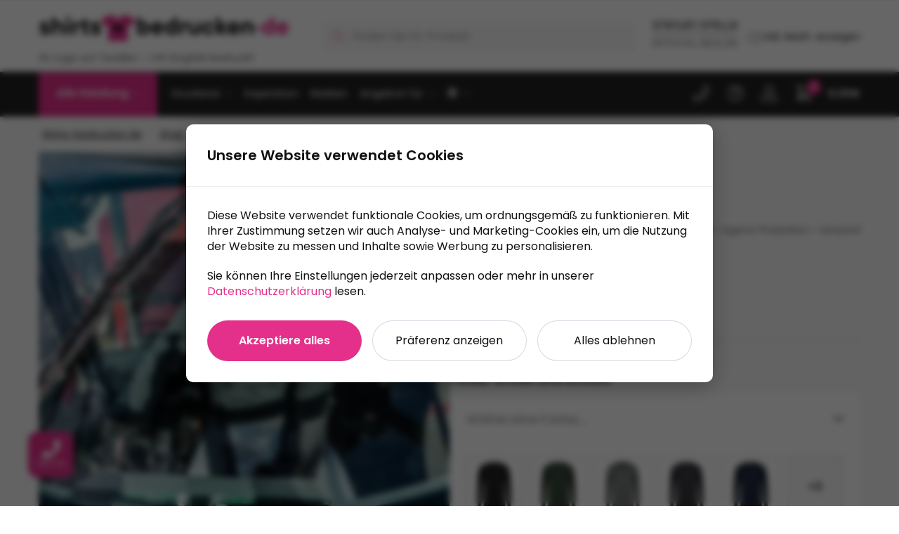

--- FILE ---
content_type: text/html; charset=UTF-8
request_url: https://www.shirts-bedrucken.de/shop/pullover-und-hoodies/pullover/santino-t-shirt-james/
body_size: 58442
content:
<!--
* Realisatie door Amazing
* +31 (0) 55 526 8888
* www.amazing.nl
*
* Copyright 2026
-->
<!doctype html>
<html lang="de">
<head>
<meta charset="UTF-8">
<script type="text/javascript">
/* <![CDATA[ */
var gform;gform||(document.addEventListener("gform_main_scripts_loaded",function(){gform.scriptsLoaded=!0}),document.addEventListener("gform/theme/scripts_loaded",function(){gform.themeScriptsLoaded=!0}),window.addEventListener("DOMContentLoaded",function(){gform.domLoaded=!0}),gform={domLoaded:!1,scriptsLoaded:!1,themeScriptsLoaded:!1,isFormEditor:()=>"function"==typeof InitializeEditor,callIfLoaded:function(o){return!(!gform.domLoaded||!gform.scriptsLoaded||!gform.themeScriptsLoaded&&!gform.isFormEditor()||(gform.isFormEditor()&&console.warn("The use of gform.initializeOnLoaded() is deprecated in the form editor context and will be removed in Gravity Forms 3.1."),o(),0))},initializeOnLoaded:function(o){gform.callIfLoaded(o)||(document.addEventListener("gform_main_scripts_loaded",()=>{gform.scriptsLoaded=!0,gform.callIfLoaded(o)}),document.addEventListener("gform/theme/scripts_loaded",()=>{gform.themeScriptsLoaded=!0,gform.callIfLoaded(o)}),window.addEventListener("DOMContentLoaded",()=>{gform.domLoaded=!0,gform.callIfLoaded(o)}))},hooks:{action:{},filter:{}},addAction:function(o,r,e,t){gform.addHook("action",o,r,e,t)},addFilter:function(o,r,e,t){gform.addHook("filter",o,r,e,t)},doAction:function(o){gform.doHook("action",o,arguments)},applyFilters:function(o){return gform.doHook("filter",o,arguments)},removeAction:function(o,r){gform.removeHook("action",o,r)},removeFilter:function(o,r,e){gform.removeHook("filter",o,r,e)},addHook:function(o,r,e,t,n){null==gform.hooks[o][r]&&(gform.hooks[o][r]=[]);var d=gform.hooks[o][r];null==n&&(n=r+"_"+d.length),gform.hooks[o][r].push({tag:n,callable:e,priority:t=null==t?10:t})},doHook:function(r,o,e){var t;if(e=Array.prototype.slice.call(e,1),null!=gform.hooks[r][o]&&((o=gform.hooks[r][o]).sort(function(o,r){return o.priority-r.priority}),o.forEach(function(o){"function"!=typeof(t=o.callable)&&(t=window[t]),"action"==r?t.apply(null,e):e[0]=t.apply(null,e)})),"filter"==r)return e[0]},removeHook:function(o,r,t,n){var e;null!=gform.hooks[o][r]&&(e=(e=gform.hooks[o][r]).filter(function(o,r,e){return!!(null!=n&&n!=o.tag||null!=t&&t!=o.priority)}),gform.hooks[o][r]=e)}});
/* ]]> */
</script>

<meta name="viewport" content="height=device-height, width=device-width, initial-scale=1">
<link rel="profile" href="https://gmpg.org/xfn/11">
<link rel="pingback" href="https://www.shirts-bedrucken.de/xmlrpc.php">

<meta name='robots' content='index, follow, max-image-preview:large, max-snippet:-1, max-video-preview:-1' />
	<style>img:is([sizes="auto" i], [sizes^="auto," i]) { contain-intrinsic-size: 3000px 1500px }</style>
	
<!-- Google Tag Manager for WordPress by gtm4wp.com -->
<script data-cfasync="false" data-pagespeed-no-defer>
	var gtm4wp_datalayer_name = "dataLayer";
	var dataLayer = dataLayer || [];
	const gtm4wp_use_sku_instead = 0;
	const gtm4wp_currency = 'EUR';
	const gtm4wp_product_per_impression = 10;
	const gtm4wp_clear_ecommerce = false;
	const gtm4wp_datalayer_max_timeout = 2000;

	const gtm4wp_scrollerscript_debugmode         = false;
	const gtm4wp_scrollerscript_callbacktime      = 100;
	const gtm4wp_scrollerscript_readerlocation    = 150;
	const gtm4wp_scrollerscript_contentelementid  = "content";
	const gtm4wp_scrollerscript_scannertime       = 60;
</script>
<!-- End Google Tag Manager for WordPress by gtm4wp.com -->
	<!-- This site is optimized with the Yoast SEO plugin v26.7 - https://yoast.com/wordpress/plugins/seo/ -->
	<title>T-shirt James - Shirts-bedrucken.de</title>
	<meta name="description" content="T-shirt James kann bedruckt oder bestickt werden | Wir produzieren alles selbst und haben alle Drucktechniken im Haus | Produkt anschauen." />
	<link rel="canonical" href="https://www.shirts-bedrucken.de/shop/pullover-und-hoodies/pullover/santino-t-shirt-james/" />
	<meta property="og:locale" content="de_DE" />
	<meta property="og:type" content="article" />
	<meta property="og:title" content="T-shirt James - Shirts-bedrucken.de" />
	<meta property="og:description" content="T-shirt James kann bedruckt oder bestickt werden | Wir produzieren alles selbst und haben alle Drucktechniken im Haus | Produkt anschauen." />
	<meta property="og:url" content="https://www.shirts-bedrucken.de/shop/pullover-und-hoodies/pullover/santino-t-shirt-james/" />
	<meta property="og:site_name" content="Shirts-bedrucken.de" />
	<meta property="article:publisher" content="https://www.facebook.com/profile.php?id=100079064804987" />
	<meta property="article:modified_time" content="2025-12-24T09:57:12+00:00" />
	<meta property="og:image" content="https://www.shirts-bedrucken.de/wp-content/uploads/sites/4/2023/03/Santino-T-shirt-James.jpg" />
	<meta property="og:image:width" content="1333" />
	<meta property="og:image:height" content="1333" />
	<meta property="og:image:type" content="image/jpeg" />
	<meta name="twitter:card" content="summary_large_image" />
	<meta name="twitter:label1" content="Geschätzte Lesezeit" />
	<meta name="twitter:data1" content="1 Minute" />
	<script type="application/ld+json" class="yoast-schema-graph">{
	    "@context": "https://schema.org",
	    "@graph": [
	        {
	            "@type": "WebPage",
	            "@id": "https://www.shirts-bedrucken.de/shop/pullover-und-hoodies/pullover/santino-t-shirt-james/",
	            "url": "https://www.shirts-bedrucken.de/shop/pullover-und-hoodies/pullover/santino-t-shirt-james/",
	            "name": "T-shirt James - Shirts-bedrucken.de",
	            "isPartOf": {
	                "@id": "https://www.shirts-bedrucken.de/#website"
	            },
	            "primaryImageOfPage": {
	                "@id": "https://www.shirts-bedrucken.de/shop/pullover-und-hoodies/pullover/santino-t-shirt-james/#primaryimage"
	            },
	            "image": {
	                "@id": "https://www.shirts-bedrucken.de/shop/pullover-und-hoodies/pullover/santino-t-shirt-james/#primaryimage"
	            },
	            "thumbnailUrl": "https://www.shirts-bedrucken.de/wp-content/uploads/sites/4/2023/03/Santino-T-shirt-James.jpg",
	            "datePublished": "2021-12-14T19:00:16+00:00",
	            "dateModified": "2025-12-24T09:57:12+00:00",
	            "description": "T-shirt James kann bedruckt oder bestickt werden | Wir produzieren alles selbst und haben alle Drucktechniken im Haus | Produkt anschauen.",
	            "breadcrumb": {
	                "@id": "https://www.shirts-bedrucken.de/shop/pullover-und-hoodies/pullover/santino-t-shirt-james/#breadcrumb"
	            },
	            "inLanguage": "de",
	            "potentialAction": [
	                {
	                    "@type": "ReadAction",
	                    "target": [
	                        "https://www.shirts-bedrucken.de/shop/pullover-und-hoodies/pullover/santino-t-shirt-james/"
	                    ]
	                }
	            ]
	        },
	        {
	            "@type": "ImageObject",
	            "inLanguage": "de",
	            "@id": "https://www.shirts-bedrucken.de/shop/pullover-und-hoodies/pullover/santino-t-shirt-james/#primaryimage",
	            "url": "https://www.shirts-bedrucken.de/wp-content/uploads/sites/4/2023/03/Santino-T-shirt-James.jpg",
	            "contentUrl": "https://www.shirts-bedrucken.de/wp-content/uploads/sites/4/2023/03/Santino-T-shirt-James.jpg",
	            "width": 1333,
	            "height": 1333
	        },
	        {
	            "@type": "BreadcrumbList",
	            "@id": "https://www.shirts-bedrucken.de/shop/pullover-und-hoodies/pullover/santino-t-shirt-james/#breadcrumb",
	            "itemListElement": [
	                {
	                    "@type": "ListItem",
	                    "position": 1,
	                    "name": "Shirts-bedrucken.de",
	                    "item": "https://www.shirts-bedrucken.de/"
	                },
	                {
	                    "@type": "ListItem",
	                    "position": 2,
	                    "name": "Shop",
	                    "item": "https://www.shirts-bedrucken.de/shop/"
	                },
	                {
	                    "@type": "ListItem",
	                    "position": 3,
	                    "name": "Pullover und Hoodies",
	                    "item": "https://www.shirts-bedrucken.de/product-categorie/pullover-und-hoodies/"
	                },
	                {
	                    "@type": "ListItem",
	                    "position": 4,
	                    "name": "T-shirt James"
	                }
	            ]
	        },
	        {
	            "@type": "WebSite",
	            "@id": "https://www.shirts-bedrucken.de/#website",
	            "url": "https://www.shirts-bedrucken.de/",
	            "name": "Shirts-bedrucken.de",
	            "description": "Ihr Logo auf Textilien – mit Sorgfalt bedruckt!",
	            "publisher": {
	                "@id": "https://www.shirts-bedrucken.de/#organization"
	            },
	            "potentialAction": [
	                {
	                    "@type": "SearchAction",
	                    "target": {
	                        "@type": "EntryPoint",
	                        "urlTemplate": "https://www.shirts-bedrucken.de/?s={search_term_string}"
	                    },
	                    "query-input": {
	                        "@type": "PropertyValueSpecification",
	                        "valueRequired": true,
	                        "valueName": "search_term_string"
	                    }
	                }
	            ],
	            "inLanguage": "de"
	        },
	        {
	            "@type": "Organization",
	            "@id": "https://www.shirts-bedrucken.de/#organization",
	            "name": "Shirts-bedrucken.de",
	            "url": "https://www.shirts-bedrucken.de/",
	            "logo": {
	                "@type": "ImageObject",
	                "inLanguage": "de",
	                "@id": "https://www.shirts-bedrucken.de/#/schema/logo/image/",
	                "url": "https://www.shirts-bedrucken.de/wp-content/uploads/sites/4/2022/03/Shirts-bedrucken-logo-DE.jpg",
	                "contentUrl": "https://www.shirts-bedrucken.de/wp-content/uploads/sites/4/2022/03/Shirts-bedrucken-logo-DE.jpg",
	                "width": 794,
	                "height": 114,
	                "caption": "Shirts-bedrucken.de"
	            },
	            "image": {
	                "@id": "https://www.shirts-bedrucken.de/#/schema/logo/image/"
	            },
	            "sameAs": [
	                "https://www.facebook.com/profile.php?id=100079064804987",
	                "https://www.linkedin.com/company/80131700/admin/"
	            ]
	        }
	    ]
	}</script>
	<!-- / Yoast SEO plugin. -->


<link rel='dns-prefetch' href='//use.fontawesome.com' />
<link href='https://fonts.gstatic.com' crossorigin rel='preconnect' />
<link rel="alternate" type="application/rss+xml" title="Shirts-bedrucken.de &raquo; Feed" href="https://www.shirts-bedrucken.de/feed/" />

<link rel="apple-touch-icon" sizes="180x180" href="https://www.shirts-bedrucken.de/wp-content/themes/shirt-bedrukken-child/assets/fav/apple-touch-icon-180x180.png" />
<link rel="apple-touch-icon" sizes="167x167" href="https://www.shirts-bedrucken.de/wp-content/themes/shirt-bedrukken-child/assets/fav/apple-touch-icon-167x167.png" />
<link rel="apple-touch-icon" sizes="152x152" href="https://www.shirts-bedrucken.de/wp-content/themes/shirt-bedrukken-child/assets/fav/apple-touch-icon-152x152.png" />
<link rel="icon" type="image/png" sizes="64x64" href="https://www.shirts-bedrucken.de/wp-content/themes/shirt-bedrukken-child/assets/fav/favicon-64x64.png" />
<link rel="icon" type="image/png" sizes="48x48" href="https://www.shirts-bedrucken.de/wp-content/themes/shirt-bedrukken-child/assets/fav/favicon-48x48.png" />
<link rel="icon" type="image/png" sizes="32x32" href="https://www.shirts-bedrucken.de/wp-content/themes/shirt-bedrukken-child/assets/fav/favicon-32x32.png" />
<link rel="icon" type="image/png" sizes="16x16" href="https://www.shirts-bedrucken.de/wp-content/themes/shirt-bedrukken-child/assets/fav/favicon-16x16.png" />
<link rel="shortcut icon" href="https://www.shirts-bedrucken.de/wp-content/themes/shirt-bedrukken-child/assets/fav/favicon-48x48.png" />
<link rel="mask-icon" href="https://www.shirts-bedrucken.de/wp-content/themes/shirt-bedrukken-child/assets/fav/safari-pinned-tab.svg" color="#000000" />
<style>html{font-family:sans-serif;-ms-text-size-adjust:100%;-webkit-text-size-adjust:100%;scrollbar-gutter:stable}body{margin:0;-ms-word-wrap:break-word;word-wrap:break-word;overflow-x:hidden;font-family:-apple-system,BlinkMacSystemFont,"Segoe UI",Roboto,Oxygen-Sans,Ubuntu,Cantarell,"Helvetica Neue",sans-serif;font-size:16px}body,button,input{line-height:1.618;text-rendering:optimizelegibility}header,main,nav{display:block}a{color:#2c2d33;background-color:transparent;text-decoration:none}a,button,input{-ms-touch-action:manipulation;touch-action:manipulation}img{max-width:100%;height:auto;border:0;border-radius:0}svg:not(:root){overflow:hidden}button{overflow:visible}button,select{text-transform:none}button::-moz-focus-inner,input::-moz-focus-inner{padding:0;border:0}input[type=search]::-webkit-search-cancel-button,input[type=search]::-webkit-search-decoration{-webkit-appearance:none}ul{padding:0}body,button,input{line-height:1.618;text-rendering:optimizeLegibility}h1,h2{margin:0 0 15px;color:#131315}h4{margin:0 0 10px;color:#131315}h1,h2{line-height:1.214}h1{font-size:2.617924em;letter-spacing:-1px}h2{font-size:2em}h4{font-size:1.41575em}p+h2,p+h4,ul+h2{margin-top:1.2906835em}p{margin:0 0 1.41575em}ul{margin:0 0 1.41575em 20px}ul{list-style:disc}ins{background:0 0;font-weight:400;text-decoration:none}*{box-sizing:border-box}.header-widget-region{color:#fff;background-color:#dc9814;text-align:center;position:relative}.header-widget-region p{margin:0}.site-header{position:relative}.site-header .custom-logo-link img{width:auto}.site-header .widget{margin-bottom:0}.site-branding a{color:#111;font-weight:bold}.site-branding p{margin-top:5px;margin-bottom:0;color:#555;font-size:12px}.site-content{outline:0}.alignright{display:inline;margin-top:5px}.alignright{float:right;margin-left:2.5em}.aligncenter{display:block;clear:both;margin:0 auto}.screen-reader-text{clip:rect(1px 1px 1px 1px);clip:rect(1px,1px,1px,1px);position:absolute!important;color:#000}.post .wp-post-image{margin-right:auto;margin-bottom:1.618em;margin-left:auto}.post .wp-post-image{margin-top:-1em;width:100%}header .widget_product_search form{margin-bottom:0}input[type="search"]{border-radius:0}button,input,select{vertical-align:baseline}select{margin:0}button,input{margin:0;font-size:100%}button{border:none}.button{display:inline-block;padding:0.6180469716em 1.41575em;border:0;border-color:#43454b;border-radius:4px;outline:0;background:0 0;background-color:#43454b;text-shadow:none;text-decoration:none;-webkit-appearance:none}input[type="search"]::-webkit-search-decoration{-webkit-appearance:none}input[type="search"]::-webkit-input-placeholder{color:#555}input[type="search"]::-moz-placeholder{color:#555}input[type="search"]:-ms-input-placeholder{color:#555}input[type="search"]{box-sizing:border-box;padding:0.5180469716em;outline:0;color:#222;box-shadow:inset 0 1px 1px rgba(0,0,0,0.125);-webkit-appearance:none;width:100%;font-weight:400}input[type="url"]{width:100%}input[type="url"]{box-sizing:border-box;padding:0.5180469716em;outline:0;color:#222;box-shadow:inset 0 1px 1px rgba(0,0,0,0.125);font-weight:400;-webkit-appearance:none}.widget_product_search form input[type="search"]{width:100%}.menu-primary-menu-container>ul>li>a{padding-right:0.55em;padding-left:0.55em}.site-header .site-header-cart{line-height:60px}.menu-primary-menu-container>ul>li:first-child>a{padding-left:0}.main-navigation ul ul{display:block;margin-left:1.41575em}.main-navigation ul li a,.secondary-navigation ul li a{display:block}.main-navigation ul li a span strong{position:absolute;color:#fff;background-color:#222;font-size:9px;padding:2px 6px;margin-left:7px;margin-top:1px;border-radius:2px}.main-navigation ul li.product p.product__categories a{display:initial}.main-navigation ul.menu li.full-width li.heading{clear:both}body .main-navigation ul.menu li.menu-item-has-children.full-width>.sub-menu-wrapper li.heading>a.sub-menu-link{clear:both;padding-top:15px}.secondary-navigation{display:block;clear:both;width:100%}.main-navigation ul,.secondary-navigation ul{display:block;margin:0;padding-left:0;list-style:none}.main-navigation ul li,.secondary-navigation ul li{display:inline-block;position:relative;margin-right:0.5px;text-align:left}.widget{margin:0 0 3.706325903em}.widget .widget-title{display:block;margin-bottom:0.65em}.widget ul{margin-left:0;list-style:none}.widget-area .widget{font-weight:400}.header-widget-region::after,.header-widget-region::before{display:table;content:""}.header-widget-region::after{clear:both}.header-widget-region .widget{margin:0;padding:1em 0}.widget_product_search form{position:relative;margin-bottom:15px}.widget_product_search form button[type="submit"]{clip:rect(1px 1px 1px 1px);clip:rect(1px,1px,1px,1px);position:absolute!important;top:0;left:0;background-color:#000;color:#fff}@media (min-width:993px){.main-header .site-header-cart a.cart-contents .count{position:relative}.menu-primary-menu-container>ul.menu{display:inline-block;min-width:600px}.col-full{box-sizing:content-box;margin-right:auto;margin-left:auto;padding:0 2.617924em}.col-full::after{display:table}.col-full::before{display:table;content:""}.col-full::after{display:block;clear:both;content:""}.site-content::after,.site-content::before{display:table;content:""}.site-content::after{clear:both}.widget-area{margin-right:0}.menu-toggle{display:none}.main-navigation ul ul li,.primary-navigation{display:block}.main-navigation ul ul{float:left;position:absolute;top:100%;left:-9999px}.main-navigation ul ul li a{width:200px}.main-navigation li.full-width ul li a{width:initial}.main-navigation li.full-width ul li a.commercekit-save-wishlist{width:30px}body .main-navigation ul.menu li.menu-item-has-children.full-width>.sub-menu-wrapper li a.button{display:inline-block;width:auto}body .main-navigation ul.products li.product{width:100%;margin-bottom:0;padding:0 0 45px 0}.main-navigation ul.menu{overflow:visible;max-height:none}.main-navigation ul.menu ul{margin-left:0}ul.menu ul li>a.sub-menu-link{padding:0.3em 0.8em;font-size:14px;font-weight:400}}body,button,input{-webkit-font-smoothing:antialiased;-moz-osx-font-smoothing:grayscale}body input[type=url]{border:1px solid #d2d6dc;border-radius:0.3rem;box-shadow:0 1px 2px 0 rgba(0,0,0,.05);font-size:15px;padding-left:0.7em;padding-right:0.7em}input[type="search"]{padding-left:43px;border:1px solid #eee;background:0 0;box-shadow:none;background-color:#fff;font-size:17px;font-weight:400}@media all and (-ms-high-contrast:none),(-ms-high-contrast:active){select{padding-right:0;background-image:none}}select::-ms-expand{display:none}.col-full{max-width:1170px}.widget ul{margin-bottom:0}.col-full,.main-navigation ul li.menu-item-has-children.full-width .container{padding-right:2.617924em;padding-left:2.617924em}@media (min-width:993px){body ul.products li.product{float:left;width:33.3333%}body ul.products li.product{margin-bottom:calc(2.5em - 40px)}}.site-header-cart a.cart-contents .count{display:inline-block;position:relative;width:auto;min-width:28px;height:28px;margin-left:5px;padding:3px;border:1px solid #dc9814;border-bottom-right-radius:3px;border-bottom-left-radius:3px;color:#dc9814;font-size:12px;line-height:22px;text-align:center;letter-spacing:-0.7px}.site-header-cart a.cart-contents .count::after{position:absolute;bottom:90%;left:50%;width:10px;height:6px;margin-bottom:1px;margin-left:-6px;border:1px solid #dc9814;border-bottom:0;border-top-left-radius:99px;border-top-right-radius:99px;content:""}#page .site-header-cart .cart-contents{display:block}body ul.products li.product{position:relative;padding-right:15px;padding-left:15px;text-align:left}body ul.products li.product img{display:block;width:100%;margin:0 auto 0em}body .main-navigation ul.menu li.menu-item-has-children.full-width>.sub-menu-wrapper li a.button,body ul.products li.product .button{display:block;position:absolute;z-index:1;bottom:0;width:calc(100% - 30px);height:40px;padding:0;border-radius:4px;opacity:0;font-size:14px;font-weight:600;line-height:40px;text-align:center}body .main-navigation ul.menu li.menu-item-has-children.full-width>.sub-menu-wrapper li a.button{position:relative}body .main-navigation ul.menu li.menu-item-has-children.full-width>.sub-menu-wrapper ul.products li.product:not(.product-category){padding-bottom:0}@media (min-width:993px){body .main-navigation ul.menu li.menu-item-has-children.full-width>.sub-menu-wrapper li a.button{width:100%}}ul.products li.product .woocommerce-loop-product__title{position:relative;width:100%;margin-top:4px;margin-bottom:4px;color:#111;font-size:16px;letter-spacing:0}ul.products li.product .price{position:relative;color:#111;font-size:14px}#secondary .widget{margin-bottom:30px;padding-bottom:25px;border-bottom:1px solid #ddd}.widget-area .widget{margin:0 0 2.35em;font-size:16px}body .widget-area .widget{color:#555}.widget .widget-title{padding:0;border:0;color:#111;font-size:17px;font-weight:400}.price ins{color:#dc9814;font-weight:400}body .price del{margin-right:8px;font-size:0.85em}.woocommerce-product-search::before{width:20px;height:20px;content:"";display:inline-block;position:absolute;z-index:1;top:0.75em;left:0.85em;background-color:#ccc;-webkit-mask-image:url("data:image/svg+xml;charset=utf8,%3Csvg width='24' height='24' viewBox='0 0 24 24' fill='none' xmlns='http://www.w3.org/2000/svg'%3E%3Cpath d='M21 21L15 15M17 10C17 13.866 13.866 17 10 17C6.13401 17 3 13.866 3 10C3 6.13401 6.13401 3 10 3C13.866 3 17 6.13401 17 10Z' stroke='%234A5568' stroke-width='2' stroke-linecap='round' stroke-linejoin='round'/%3E%3C/svg%3E");mask-image:url("data:image/svg+xml;charset=utf8,%3Csvg width='24' height='24' viewBox='0 0 24 24' fill='none' xmlns='http://www.w3.org/2000/svg'%3E%3Cpath d='M21 21L15 15M17 10C17 13.866 13.866 17 10 17C6.13401 17 3 13.866 3 10C3 6.13401 6.13401 3 10 3C13.866 3 17 6.13401 17 10Z' stroke='%234A5568' stroke-width='2' stroke-linecap='round' stroke-linejoin='round'/%3E%3C/svg%3E");-webkit-mask-position:center;-webkit-mask-repeat:no-repeat;-webkit-mask-size:contain}#secondary .textwidget p{margin-bottom:1em;font-size:14px;line-height:1.5}#secondary .textwidget h4{margin-bottom:5px;font-size:20px}.archive-header{margin-bottom:0}.site-content .woocommerce-breadcrumb{margin-bottom:0;color:#555}.single-post .archive-header{padding-bottom:1em}.woocommerce-breadcrumb a{color:#111}.woocommerce-breadcrumb a:first-of-type::before{display:none}body .main-navigation ul.menu li.menu-item-has-children.full-width>.sub-menu-wrapper li.menu-item-image a{width:initial;padding:0;color:#111}.main-navigation ul.menu ul li.menu-item-image span{font-size:11px;display:block;text-indent:-9999999px}body .main-navigation ul.menu li.menu-item-has-children.full-width>.sub-menu-wrapper li.menu-item-image a span::after{display:none}.main-navigation ul.menu ul li.menu-item-image a span.sub,.main-navigation ul.menu ul li.menu-item-image a span.sub *{font-size:14px;text-align:center;font-weight:600}.main-navigation ul.menu ul li.menu-item-image img{margin-top:-15px;margin-bottom:6px;border-radius:4px;width:100%;display:block}@media (min-width:993px){.shoptimizer-primary-navigation{color:#222}.main-navigation ul li.menu-item-has-children.full-width .container .container{padding:0}.site-header-cart .cart-contents{padding:0}.main-navigation ul.menu ul.sub-menu{padding:20px 12px;background-color:#111}body .main-navigation ul.menu>li.menu-item-has-children{position:relative}body .main-navigation ul.menu>li:not(.full-width)>.sub-menu-wrapper{visibility:hidden;position:absolute;right:0;left:0;width:200px;opacity:0;box-shadow:0 1px 15px rgba(0,0,0,0.08);transform:scale(0.8)}body .main-navigation ul.menu li.full-width.menu-item-has-children ul li>.sub-menu-wrapper{position:relative;top:auto;right:auto}body .main-navigation ul.menu li.full-width.menu-item-has-children ul li.highlight>a{color:#dc9814}body .main-navigation ul.menu li.full-width.menu-item-has-children ul li.highlight>a span::after{display:none}body .main-navigation ul.menu li.menu-item-has-children.full-width>.sub-menu-wrapper li{-webkit-column-break-inside:avoid;page-break-inside:avoid;break-inside:avoid}.main-navigation ul li.menu-item-has-children.full-width>.sub-menu-wrapper>.container>ul.sub-menu{display:flex;justify-content:center;width:100%}.main-navigation ul li.menu-item-has-children.full-width>.sub-menu-wrapper>.container>ul.sub-menu>li{display:inline-block;float:none;width:23%;margin:40px 0;padding-right:25px;padding-left:25px;border-left:1px solid #eee}.main-navigation ul li.menu-item-has-children.full-width>.sub-menu-wrapper>.container>ul.sub-menu>li:last-child{border-right:1px solid #eee}.main-navigation ul li.menu-item-has-children.full-width ul li a.woocommerce-loop-product__link,.main-navigation ul li.menu-item-has-children.full-width>.sub-menu-wrapper>.container>ul.sub-menu ul{width:100%}body .main-navigation ul.menu li.menu-item-has-children.full-width ul.sub-menu{padding:0;background-color:transparent}body .main-navigation ul.menu li.menu-item-has-children.full-width{position:inherit}body .main-navigation ul.menu li.menu-item-has-children>.sub-menu-wrapper{position:absolute;z-index:6}.main-navigation ul.menu ul.sub-menu{box-shadow:0 1px 15px rgba(0,0,0,0.08);line-height:1.4}.main-navigation ul.menu li.full-width ul.sub-menu{box-shadow:none}body .main-navigation ul.menu>li.menu-item-has-children:not(.full-width) ul li.menu-item-has-children .sub-menu-wrapper{visibility:hidden;position:absolute;top:-20px;left:220px;opacity:0}.main-navigation ul.menu>li.menu-item-has-children:not(.full-width) ul li.menu-item-has-children>a::after{position:absolute;display:inline-block;right:5px;margin-top:10px;width:13px;height:13px;content:"";background-color:#111;-webkit-transform:translateX(-50%) translateY(-50%);-ms-transform:translateX(-50%) translateY(-50%);transform:translateX(-50%) translateY(-50%);-webkit-mask-image:url("data:image/svg+xml;charset=utf8,%3Csvg width='24' height='24' viewBox='0 0 24 24' fill='none' xmlns='http://www.w3.org/2000/svg'%3E%3Cpath d='M9 5L16 12L9 19' stroke='%234A5568' stroke-width='2' stroke-linecap='round' stroke-linejoin='round'/%3E%3C/svg%3E");mask-image:url("data:image/svg+xml;charset=utf8,%3Csvg width='24' height='24' viewBox='0 0 24 24' fill='none' xmlns='http://www.w3.org/2000/svg'%3E%3Cpath d='M9 5L16 12L9 19' stroke='%234A5568' stroke-width='2' stroke-linecap='round' stroke-linejoin='round'/%3E%3C/svg%3E");-webkit-mask-position:center;-webkit-mask-repeat:no-repeat;-webkit-mask-size:contain}body .main-navigation ul.menu li.menu-item-has-children.full-width>.sub-menu-wrapper{visibility:hidden;left:0;width:100%;border-top:1px solid #eee;opacity:0;background:#fff;text-align:center;display:none}body .main-navigation ul.menu li.menu-item-has-children.full-width>.sub-menu-wrapper li{margin-bottom:3px}body .main-navigation ul.menu li.menu-item-has-children.full-width>.sub-menu-wrapper li>a.sub-menu-link{padding:2px 0}body .main-navigation ul.menu li.menu-item-has-children.full-width>.sub-menu-wrapper li a.woocommerce-loop-product__link{padding:0}.main-navigation ul.menu li.menu-item-has-children.full-width>.sub-menu-wrapper li .woocommerce-loop-product__title{margin:2px 0}body .main-navigation ul.menu li.menu-item-has-children.full-width>.sub-menu-wrapper li .woocommerce-loop-product__title a{color:#222}.menu-primary-menu-container>ul>li>a span,body .main-navigation ul.menu li.menu-item-has-children.full-width>.sub-menu-wrapper li a:not(.woocommerce-loop-product__link) span{position:relative}.main-navigation ul.menu>li.menu-item-has-children>a::after{position:relative;top:-1px}body .main-navigation ul.menu li.menu-item-has-children.full-width>.sub-menu-wrapper li.menu-item-has-children>a,body .main-navigation ul.menu li.menu-item-has-children.full-width>.sub-menu-wrapper li.heading>a{margin-bottom:5px}body .main-navigation ul.menu li.menu-item-has-children.full-width>.sub-menu-wrapper li.heading>a span::after{display:none}body .main-navigation ul.menu li.menu-item-has-children.full-width>.sub-menu-wrapper li.menu-item-has-children>a::after,body .main-navigation ul.menu li.menu-item-has-children.full-width>.sub-menu-wrapper li.menu-item-has-children>a>span::after,body .main-navigation ul.menu li.menu-item-has-children.full-width>.sub-menu-wrapper li.menu-item-product a span::after{display:none}.main-navigation ul li.menu-item-has-children.full-width ul{position:inherit;top:auto}.main-navigation ul li.menu-item-has-children.full-width .container{max-width:1170px;margin:0 auto;padding:0}body li.menu-item-product ul.products li.product .woocommerce-loop-product__title{margin-top:0;margin-bottom:0em;line-height:1.4}.menu-primary-menu-container>ul>li.menu-button>a span:before{display:none}.menu-primary-menu-container>ul>li.menu-button>a{height:60px}.menu-primary-menu-container>ul>li.menu-button>a span{padding:6px 16px;border-radius:30px;color:#fff;background:#444;font-size:13px;font-weight:700}}@media (hover:hover) and (min-width:993px){.menu-primary-menu-container>ul>li>a span::before,body .main-navigation ul.menu li.menu-item-has-children.full-width>.sub-menu-wrapper li a span::after{display:block;position:absolute;top:calc(100% + 2px);left:0;width:100%;border-bottom:1px solid #ccc;content:"";transform:scale(0,1);transform-origin:right center}}@media (min-width:993px) and (max-width:1199px){body .main-navigation ul li.menu-item-has-children.full-width .container{padding-right:2.617924em;padding-left:2.617924em}}.site-content{position:relative}.site-content::after{display:block;visibility:hidden;position:absolute;z-index:5;top:0;left:0;width:100%;height:100%;opacity:0;background:rgba(0,0,0,0.7);content:""}.col-full.topbar-wrapper{position:relative;max-width:100%;border-bottom:1px solid #eee;background-color:#fff}.top-bar{clear:both;position:relative;width:100%;color:#222;font-size:14px}.top-bar form{margin:0}.top-bar select{font-size:14px}.top-bar .col-full{display:flex;padding:0;align-items:center}.top-bar p{margin:0}.top-bar .textwidget{display:flex;margin:0;padding:0.75rem 0;align-items:center}.top-bar-left{display:flex;flex:1}.top-bar-center{display:flex;justify-content:center;max-width:45%;text-align:center}.top-bar-right{flex:1;display:flex;justify-content:flex-end}.widget_wc_aelia_currencyswitcher_widget{float:right}body .site-header{z-index:20}.site-header .col-full{display:flex;flex-wrap:wrap;align-items:center}@media (min-width:993px){.col-full.main-header{padding-top:30px;padding-bottom:30px}.site-header .custom-logo-link img{height:38px}.menu-primary-menu-container>ul>li>a{color:#fff;font-size:16px;line-height:60px}.col-full-nav{background-color:#323232;border-top:1px solid transparent}.site-header-cart .cart-contents{color:#fff}.menu-primary-menu-container>ul>li>a,.site-header-cart,.logo-mark{line-height:60px}}.site-header .site-search{margin-left:3em;flex-grow:1}.site-search{display:block}.site-header .site-branding{line-height:1}.secondary-navigation .menu a{padding:0.7em 0.875em 0;color:#111;font-size:14px}.secondary-navigation .menu li a{position:relative}.secondary-navigation .menu li:not(.ri) a{padding-top:35px}.secondary-navigation .icon-wrapper{position:absolute;top:0px;left:50%;top:5px;transform:translate(-50%,0%)}.secondary-navigation .icon-wrapper svg{width:28px;height:28px}.secondary-navigation .icon-wrapper svg path{stroke-width:1.5px}.secondary-navigation .menu-item{padding:0 5px;border-left:1px solid #eee;font-family:inherit}.secondary-navigation .menu-item:first-child{border:0}.site-header .secondary-navigation{float:right;width:initial;margin-left:auto;padding-left:1.2em}.secondary-navigation .menu{margin-right:-15px}.wc-active .site-header .site-header-cart{display:none;width:auto}.site-header-cart .cart-contents .count{opacity:1;font-size:0.8em}.site-header-cart .cart-contents::after{margin-left:10px}.site-search input[type="search"]{border:0;background:#f8f8f8;border:1px solid #f8f8f8}input[type="search"]{font-size:16px}.site-search form::before{left:15px;top:50%;margin-top:-7px;width:16px;height:16px}.site-search form input[type="search"]{position:relative;padding-left:40px;border-radius:4px;clear:both;font-size:16px;box-shadow:0 1px 2px 0 rgba(0,0,0,.05)}.logo-mark,.logo-mark img{display:inline-block;position:absolute}.menu-primary-menu-container{margin-left:0}.logo-mark{float:left;overflow:hidden;width:0;margin-right:0}.logo-mark img{position:relative;top:-1px;vertical-align:middle}#page{margin:0 auto}footer.copyright .widget:last-child img{width:auto;height:28.5px;margin:0}.woocommerce-breadcrumb .breadcrumb-separator{position:relative;top:-2px;padding:0 0.8em;opacity:0.4;font-size:0.8em}.main-navigation ul.menu>li.menu-item-has-children>a::after{display:inline-block;position:relative;top:1px;margin-left:6px;width:12px;height:12px;content:"";background-color:#fff;-webkit-mask-position:center;-webkit-mask-repeat:no-repeat;-webkit-mask-size:contain;-webkit-mask-image:url("data:image/svg+xml;charset=utf8,%3Csvg width='24' height='24' viewBox='0 0 24 24' fill='none' xmlns='http://www.w3.org/2000/svg'%3E%3Cpath d='M19 9L12 16L5 9' stroke='%234A5568' stroke-width='2' stroke-linecap='round' stroke-linejoin='round'/%3E%3C/svg%3E");mask-image:url("data:image/svg+xml;charset=utf8,%3Csvg width='24' height='24' viewBox='0 0 24 24' fill='none' xmlns='http://www.w3.org/2000/svg'%3E%3Cpath d='M19 9L12 16L5 9' stroke='%234A5568' stroke-width='2' stroke-linecap='round' stroke-linejoin='round'/%3E%3C/svg%3E")}.columns-3{width:100%}.single .content-area{float:left}body .shoptimizer-mini-cart-wrap{overflow:hidden;position:fixed;z-index:102;top:0;right:-420px;left:auto;width:420px;height:100%;background-color:#fff}#ajax-loading{position:absolute;z-index:100;top:0px;left:0px;width:100%;height:100%;background-color:rgba(255,255,255,0.5)}.shoptimizer-loader{display:flex;align-items:center;justify-content:center;width:100%;height:100%}.spinner{width:38px;height:38px;border:1px solid #ccc;border-bottom-color:#111;border-radius:50%;display:inline-block;box-sizing:border-box;animation:rotation 0.8s linear infinite}@keyframes rotation{0%{transform:rotate(0deg)}100%{transform:rotate(360deg)}}.cart-drawer-heading{position:absolute;z-index:11;margin:12px 20px;font-size:17px;font-weight:600;color:#111}body .shoptimizer-mini-cart-wrap .widget_shopping_cart{display:flex;overflow-x:hidden;overflow-y:auto;position:relative;-webkit-overflow-scrolling:touch;z-index:10;top:auto;left:auto;height:calc(100% - 50px);margin:0;margin-top:50px;padding:0px 20px 0 20px;background:#fff;font-size:inherit}.shoptimizer-mini-cart-wrap .widget_shopping_cart_content{display:flex;flex-direction:column;width:100%}.shoptimizer-mini-cart-wrap .close-drawer{position:absolute;z-index:99;top:12.5px;right:16px;width:26px;height:26px;color:#111}.shoptimizer-mini-cart-wrap .close-drawer span{display:block}.close-drawer{color:#fff}@media (max-width:992px){.menu-item ul.products li.product .star-rating{top:1px}body li.menu-item-product p.product__categories{opacity:0.7}body:not(.filter-open) .site #secondary,.site .content-area{float:none;width:100%;clear:both}}@media (max-width:992px){.col-full,.main-navigation ul li.menu-item-has-children.full-width .container{padding-right:1em;padding-left:1em}ul.products li.product .price{font-size:14px}.main-navigation ul.products li.product,.main-navigation ul.products li.product .star-rating{margin-bottom:3px}header .widget_product_search form{margin-bottom:15px}#page .site-header .secondary-navigation,#page .site-header .site-branding,#page .site-header .site-search,.main-navigation ul ul,body .main-navigation ul li{margin:0}.main-navigation ul li{display:block}#secondary{padding-top:40px}.logo-mark,.site-header .site-header-cart a.cart-contents .amount,body .main-navigation ul.menu>li.menu-item-has-children>a::after,body .site-content::after{display:none}.top-bar{padding:0.6rem 0;font-size:12px}.top-bar select{font-size:12px}.top-bar .textwidget{padding:0.1rem 0;justify-content:center}#page .site-header,body .main-navigation ul li.menu-item-has-children.full-width .container{padding:0}.top-bar .col-full{padding:0;justify-content:space-around}.site-branding button.menu-toggle{position:absolute;left:15px;width:60px;height:30px;padding:0;background-color:transparent;display:block}.menu-toggle .bar{display:block;position:absolute;top:calc(50% - 1px);z-index:0;width:22px;height:2px;opacity:1;background-color:#222;transform:rotate(0deg)}.menu-toggle .bar:nth-child(1){margin-top:-7px}.menu-toggle .bar:nth-child(2){margin-top:-1px}.menu-toggle .bar:nth-child(3){margin-top:5px}.menu-toggle .bar-text{position:absolute;top:0;left:0;margin-top:6px;margin-left:28px;font-size:10px;font-weight:600;letter-spacing:0.03em}.top-bar{border-bottom:none}.site-header .site-header-cart{position:absolute;z-index:2;right:15px;height:auto;line-height:1;list-style:none}#page .site-header .secondary-navigation{display:none}.site-branding{display:flex;flex-direction:column;width:100%;height:70px;justify-content:center;align-items:center;text-align:center}.site-branding p{margin:5px 0 -3px 0;font-size:11px;line-height:1.22}.main-navigation ul.menu>li.menu-item-has-children{position:relative}.main-navigation ul.menu>li.menu-item-has-children>a{position:relative;width:calc(100% - 40px)}.main-navigation ul.menu li.menu-item-has-children span.caret{display:inline-block;position:absolute;z-index:3;top:0px;right:0;width:30px;height:30px;line-height:30px;text-align:center}.main-navigation ul.menu li.menu-item-has-children li.menu-item-has-children span.caret::after{font-size:14px;content:"\e653"}.main-navigation ul.menu li.menu-item-has-children li.menu-item-has-children span.caret{line-height:32px;opacity:0.6}.main-navigation ul.menu>li.menu-item-has-children>span.caret{top:3px}.main-navigation ul.menu li.menu-item-has-children:not(.dropdown-open) .sub-menu-wrapper{display:none}.main-navigation ul.products li.product .button,.secondary-navigation{display:none}.main-navigation ul.menu .sub-menu-wrapper{padding-bottom:10px;padding-left:15px}.main-navigation ul.menu .sub-menu-wrapper .sub-menu-wrapper{padding-left:0}.main-navigation ul.menu ul.products{padding:10px}.main-navigation ul.menu ul.products li a{padding:0}.main-navigation li.menu-item-product{float:left;width:48%;margin-bottom:0}ul.products li.product:nth-child(2n+1){clear:left}.main-navigation li.menu-item-product:nth-child(3n+1){clear:left}.main-navigation ul.menu ul li>a{padding:4px 0;font-size:14px}#page .site-header .secondary-navigation{justify-content:center;order:20;float:none;flex:0 0 100%;padding:0}#secondary .textwidget img{max-width:40%}ul.products li.product{float:left;width:33.333%;margin:0 0 30px 0}.product-label{left:10px}.menu-item .product-label{left:-10px}footer .alignright,footer.copyright .widget:last-child img{display:block;float:none}}@media (max-width:768px){.top-bar .col-full,.top-bar-left,.top-bar-center,.top-bar-right{display:block;text-align:center;max-width:100%}.top-bar select{margin-top:5px}ul.products li.product{width:50%}}@media (max-width:500px){.site .site-branding p{max-width:240px;line-height:1.2}body .shoptimizer-mini-cart-wrap{width:100%;right:-100%}}ul.products li.product .price .amount,ul.products li.product .price ins{position:relative}ul.products li.product p.product__categories,li.menu-item-product p.product__categories{position:relative;margin-bottom:2px;-webkit-font-smoothing:antialiased;color:#999;line-height:1;letter-spacing:0.7px;text-transform:uppercase}.main-navigation ul.menu li.menu-item-has-children.full-width>.sub-menu-wrapper li p.product__categories a,ul.products li.product p.product__categories a,li.menu-item-product ul.products li.product p.product__categories a{color:#555;font-size:11px;text-transform:uppercase}ul.products li.product p.product__categories a{text-decoration:none!important}ul.products{display:flex;flex-wrap:wrap;width:calc(100% + 30px);margin-left:-15px}ul.products li.product:not(.product-category){flex-wrap:wrap;align-items:flex-start;padding-bottom:40px}ul.products li.product .price{width:100%}ul.products li.product:not(.product-category)::before{visibility:hidden;position:absolute;left:0;opacity:0;background-color:#fff;box-shadow:0 0 10px rgba(0,0,0,0.1);content:"";width:calc(100% + 0px);height:calc(100% + 30px);margin-top:-15px;margin-left:0}.main-navigation ul.products li.product:not(.product-category)::before{display:none}.product-label{display:none;position:absolute;z-index:1;top:-5px;left:5px;min-width:46px;max-width:50%;min-height:46px;align-items:center;padding:5px 7px;border-radius:35px;color:#fff;background-color:#3bb54a;font-size:12px;line-height:1.2;text-align:center;letter-spacing:0.4px;text-transform:uppercase;word-break:break-all}.product-label.type-bubble{top:10px;left:10px;min-width:inherit;min-height:inherit;font-size:11px;border-radius:3px;padding:3px 9px;opacity:0.8;line-height:15px}ul.products li.product .product-label{display:flex;flex-flow:row wrap;justify-content:center}@media (max-width:992px){.main-navigation ul.menu li.menu-item-has-children.full-width>.sub-menu-wrapper li a.button,ul.products li.product .button{opacity:1}}.col-full-nav{width:100%}@media (max-width:992px){footer .alignright{max-width:200px;margin-left:0}.wc-active .site-header .site-header-cart{display:block}}@media (max-width:768px){.site-branding p{display:none}.col-full.topbar-wrapper.hide-on-mobile{display:none}.site .header-widget-region .widget{padding:0.6em 0;font-size:13px}.site .header-widget-region .widget p{font-size:13px}.site-content .woocommerce-breadcrumb{font-size:12px}body .site{font-size:15px}.site p{line-height:1.55}.site h1{font-size:30px;letter-spacing:0}.site-content .archive-header .woocommerce-breadcrumb{padding-bottom:12px;padding-left:0;padding-right:0;white-space:nowrap;text-overflow:ellipsis;overflow:hidden}.site-content .archive-header .woocommerce-breadcrumb::-webkit-scrollbar{display:none}.site button{font-size:14px}.site input[type=url]{font-size:16px}}@media (max-width:992px){.site ul.products li.product{margin-bottom:2em}}@media (max-width:992px){.site ul.products li.product{margin-bottom:2em}body .main-navigation ul.menu li.menu-item-has-children.full-width>.sub-menu-wrapper li a.button,body ul.products li.product .button{opacity:1}}@media (min-width:993px){body:not(.header-4) .col-full-nav .site-search,.mobile-extra,.mobile-menu.close-drawer{display:none}}.site-search .widget,.site-search .widget_product_search form{margin-bottom:0}@media (max-width:992px){.sticky-m .site-header{position:-webkit-sticky;position:sticky;width:100%;z-index:101;top:0;box-shadow:0 1px 15px rgba(0,0,0,0.08)}.hide-on-mobile{display:none!important}.site-search{display:none}.col-full-nav .site-search{display:block;padding-top:20px}.main-navigation{padding-top:20px}.site-search input[type="search"]{padding-top:0;padding-bottom:0;line-height:45px}.col-full-nav .shoptimizer-primary-navigation.col-full{padding:0}.col-full-nav{position:fixed;z-index:102;padding:0 15px;top:0;bottom:0;height:100%;left:-300px;width:300px;min-height:100vh;min-height:fill-available;min-height:-webkit-fill-available;max-height:100vh;overflow-y:auto;overflow-x:hidden;background:#fff;overscroll-behavior:contain;-webkit-overflow-scrolling:touch;box-shadow:0 0 10 rgba(0,0,0,0.15)}.mobile-overlay{visibility:hidden;position:absolute;z-index:101;top:0;left:0;width:100%;height:100%;opacity:0;background:rgba(0,0,0,0.65);background:rgba(52,53,55,0.4);content:""}.mobile-overlay{position:fixed}body .site-header{z-index:inherit}.menu-primary-menu-container>ul>li{border:none}.menu-primary-menu-container>ul>li>a,.menu-primary-menu-container>ul>li:first-child>a{padding:6px 0px}.main-navigation ul.menu .sub-menu-wrapper{padding:0 0 8px 10px}.main-navigation ul.menu .sub-menu-wrapper a.cg-menu-link{width:calc(100% - 40px)}.main-navigation ul ul ul{padding-left:10px}.main-navigation li.menu-item-product{float:none;width:100%;padding:0}body .main-navigation ul.menu ul.products{padding-right:10px;padding-left:0}body .main-navigation ul.menu li.menu-item-has-children .sub-menu-wrapper{position:fixed;left:-99999px;opacity:0;transform:translateX(-10px)}body .main-navigation ul.menu li.menu-item-has-children:not(.dropdown-open) .sub-menu-wrapper{display:block}body .main-navigation ul.menu li.menu-item-has-children.dropdown-open>.sub-menu-wrapper{position:inherit;left:auto;opacity:1;transform:translateX(0)}.main-navigation ul.menu li.menu-item-has-children span.caret::after{display:inline-block;width:20px;height:20px;margin-top:4px;background-color:#111;content:"";-webkit-mask-image:url("data:image/svg+xml;charset=utf8,%3Csvg width='24' height='24' viewBox='0 0 24 24' fill='none' xmlns='http://www.w3.org/2000/svg'%3E%3Cpath d='M19 9L12 16L5 9' stroke='%234A5568' stroke-width='2' stroke-linecap='round' stroke-linejoin='round'/%3E%3C/svg%3E");mask-image:url("data:image/svg+xml;charset=utf8,%3Csvg width='24' height='24' viewBox='0 0 24 24' fill='none' xmlns='http://www.w3.org/2000/svg'%3E%3Cpath d='M19 9L12 16L5 9' stroke='%234A5568' stroke-width='2' stroke-linecap='round' stroke-linejoin='round'/%3E%3C/svg%3E");-webkit-mask-position:center;-webkit-mask-repeat:no-repeat;-webkit-mask-size:contain}.main-navigation ul.menu li.menu-item-has-children li.menu-item-has-children.dropdown-open>span.caret{transform:rotate(180deg)}.main-navigation ul.menu li.menu-item-has-children li.menu-item-has-children span.caret{opacity:0.5}.main-navigation ul.menu li.menu-item-has-children.full-width>.sub-menu-wrapper li.heading>a{padding-top:5px}.site .main-navigation ul.products li.product{margin-bottom:0;padding-left:0;padding-right:0;width:100%}body .main-navigation ul.menu li.menu-item-has-children.full-width>.sub-menu-wrapper li a.button{width:100%}body .main-navigation ul.products{width:100%;margin:0}body .main-navigation ul.menu li.menu-item-has-children.full-width>.sub-menu-wrapper li.menu-item-image a{width:calc(100% - 10px);margin-bottom:20px}body .main-navigation ul.menu li.menu-item-has-children.full-width>.sub-menu-wrapper li.menu-item-image a img{width:100%}li.full-width .sub-menu li.menu-item-has-children{margin-bottom:10px}.mobile-extra{padding-bottom:20px}.mobile-extra .widget{margin-bottom:0}.mobile-extra h2{margin-top:0;margin-bottom:5px;padding:25px 0 0 0;opacity:0.6;font-size:11px;letter-spacing:1px;text-transform:uppercase;font-weight:normal}.mobile-extra ul,.mobile-extra p{margin:0;padding:0}.mobile-extra ul li{margin-bottom:3px}.mobile-extra a{font-size:14px}.mobile-extra .review{text-align:center;border-top:1px solid #e2e2e2;padding-top:30px;font-size:14px;line-height:1.5;margin:30px 0 0 0}.mobile-extra .review::before{display:block;font-size:12px;letter-spacing:3px;content:"\2605\2605\2605\2605\2605";margin-bottom:5px;color:#ee9e13}.mobile-extra .review strong{display:block;margin-top:8px;font-size:11px;letter-spacing:1px;text-transform:uppercase}.mobile-extra .review .button{margin-top:20px;display:block;font-weight:bold}.site-header-cart.menu{display:none}.widget_wc_aelia_currencyswitcher_widget select{width:100%;margin-top:20px}.mobile-menu.close-drawer{visibility:hidden;position:fixed;z-index:999;top:40px;left:310px;opacity:0}}.woocommerce-image__wrapper{position:relative;width:100%}body ul.products li.product .woocommerce-image__wrapper img{margin-bottom:0}.woocommerce-image__wrapper .gallery-image{position:absolute;z-index:-10;top:0;left:0;opacity:0}.woocommerce-card__header{clear:both;padding-top:10px;width:100%}.woocommerce-card__header *{position:relative}.main-header{display:flex}.site-header-cart{margin-left:auto}@media (max-width:1060px) and (min-width:993px){body:not(.header-4):not(.header-5) .site-header .site-search{width:100px}}@media (max-width:992px){.col-full-nav ul.products li.product{float:none;width:100%}body:not(.header-4):not(.mobile-toggled).sticky-m .site-header{position:-webkit-sticky;position:sticky;z-index:9;top:0}}@media (min-width:993px){body:not(.header-4).sticky-d .col-full-nav{position:-webkit-sticky;position:sticky;z-index:10;top:0}.shoptimizer-primary-navigation{display:flex}}.ajax_add_to_cart.add_to_cart_button{position:relative}.ajax_add_to_cart.add_to_cart_button::after{position:absolute;top:50%;left:50%;margin-top:-9px;margin-left:-9px;opacity:0;content:"";display:inline-block;width:18px;height:18px;border:1px solid rgba(255,255,255,0.3);border-left-color:#fff;border-radius:50%;vertical-align:middle}</style><link rel='stylesheet' id='wp-block-library-css' href='https://www.shirts-bedrucken.de/wp-includes/css/dist/block-library/style.min.css?ver=6.8.3' type='text/css' media='all' />
<style id='wp-block-library-theme-inline-css' type='text/css'>
.wp-block-audio :where(figcaption){color:#555;font-size:13px;text-align:center}.is-dark-theme .wp-block-audio :where(figcaption){color:#ffffffa6}.wp-block-audio{margin:0 0 1em}.wp-block-code{border:1px solid #ccc;border-radius:4px;font-family:Menlo,Consolas,monaco,monospace;padding:.8em 1em}.wp-block-embed :where(figcaption){color:#555;font-size:13px;text-align:center}.is-dark-theme .wp-block-embed :where(figcaption){color:#ffffffa6}.wp-block-embed{margin:0 0 1em}.blocks-gallery-caption{color:#555;font-size:13px;text-align:center}.is-dark-theme .blocks-gallery-caption{color:#ffffffa6}:root :where(.wp-block-image figcaption){color:#555;font-size:13px;text-align:center}.is-dark-theme :root :where(.wp-block-image figcaption){color:#ffffffa6}.wp-block-image{margin:0 0 1em}.wp-block-pullquote{border-bottom:4px solid;border-top:4px solid;color:currentColor;margin-bottom:1.75em}.wp-block-pullquote cite,.wp-block-pullquote footer,.wp-block-pullquote__citation{color:currentColor;font-size:.8125em;font-style:normal;text-transform:uppercase}.wp-block-quote{border-left:.25em solid;margin:0 0 1.75em;padding-left:1em}.wp-block-quote cite,.wp-block-quote footer{color:currentColor;font-size:.8125em;font-style:normal;position:relative}.wp-block-quote:where(.has-text-align-right){border-left:none;border-right:.25em solid;padding-left:0;padding-right:1em}.wp-block-quote:where(.has-text-align-center){border:none;padding-left:0}.wp-block-quote.is-large,.wp-block-quote.is-style-large,.wp-block-quote:where(.is-style-plain){border:none}.wp-block-search .wp-block-search__label{font-weight:700}.wp-block-search__button{border:1px solid #ccc;padding:.375em .625em}:where(.wp-block-group.has-background){padding:1.25em 2.375em}.wp-block-separator.has-css-opacity{opacity:.4}.wp-block-separator{border:none;border-bottom:2px solid;margin-left:auto;margin-right:auto}.wp-block-separator.has-alpha-channel-opacity{opacity:1}.wp-block-separator:not(.is-style-wide):not(.is-style-dots){width:100px}.wp-block-separator.has-background:not(.is-style-dots){border-bottom:none;height:1px}.wp-block-separator.has-background:not(.is-style-wide):not(.is-style-dots){height:2px}.wp-block-table{margin:0 0 1em}.wp-block-table td,.wp-block-table th{word-break:normal}.wp-block-table :where(figcaption){color:#555;font-size:13px;text-align:center}.is-dark-theme .wp-block-table :where(figcaption){color:#ffffffa6}.wp-block-video :where(figcaption){color:#555;font-size:13px;text-align:center}.is-dark-theme .wp-block-video :where(figcaption){color:#ffffffa6}.wp-block-video{margin:0 0 1em}:root :where(.wp-block-template-part.has-background){margin-bottom:0;margin-top:0;padding:1.25em 2.375em}
</style>
<style id='classic-theme-styles-inline-css' type='text/css'>
/*! This file is auto-generated */
.wp-block-button__link{color:#fff;background-color:#32373c;border-radius:9999px;box-shadow:none;text-decoration:none;padding:calc(.667em + 2px) calc(1.333em + 2px);font-size:1.125em}.wp-block-file__button{background:#32373c;color:#fff;text-decoration:none}
</style>
<link rel='stylesheet' id='cb-carousel-style-css' href='https://www.shirts-bedrucken.de/wp-content/plugins/carousel-block/blocks/../build/carousel-legacy/style-index.css?ver=2.0.6' type='text/css' media='all' />
<style id='cb-carousel-v2-style-inline-css' type='text/css'>
.wp-block-cb-carousel-v2{position:relative}.wp-block-cb-carousel-v2[data-cb-pagination=true] .swiper-horizontal{margin-bottom:calc(var(--wp--custom--carousel-block--pagination-bullet-size, 8px)*4)}.wp-block-cb-carousel-v2 .cb-button-next,.wp-block-cb-carousel-v2 .cb-button-prev{color:var(--wp--custom--carousel-block--navigation-color,#000);height:var(--wp--custom--carousel-block--navigation-size,22px);margin-top:calc(0px - var(--wp--custom--carousel-block--navigation-size, 22px)/2);width:calc(var(--wp--custom--carousel-block--navigation-size, 22px)/44*27)}.wp-block-cb-carousel-v2 .cb-button-next:after,.wp-block-cb-carousel-v2 .cb-button-prev:after{font-size:var(--wp--custom--carousel-block--navigation-size,22px)}.wp-block-cb-carousel-v2 .cb-button-next:hover,.wp-block-cb-carousel-v2 .cb-button-prev:hover{color:var(--wp--custom--carousel-block--navigation-hover-color,var(--wp--custom--carousel-block--navigation-color,#000))}.wp-block-cb-carousel-v2 .cb-button-prev,.wp-block-cb-carousel-v2.cb-rtl .cb-button-next{left:calc(var(--wp--custom--carousel-block--navigation-size, 22px)*-1/44*27 - var(--wp--custom--carousel-block--navigation-sides-offset, 10px));right:auto}.wp-block-cb-carousel-v2 .cb-button-next,.wp-block-cb-carousel-v2.cb-rtl .cb-button-prev{left:auto;right:calc(var(--wp--custom--carousel-block--navigation-size, 22px)*-1/44*27 - var(--wp--custom--carousel-block--navigation-sides-offset, 10px))}.wp-block-cb-carousel-v2.cb-rtl .cb-button-next,.wp-block-cb-carousel-v2.cb-rtl .cb-button-prev{transform:scaleX(-1)}.wp-block-cb-carousel-v2 .cb-pagination.swiper-pagination-horizontal{bottom:var(--wp--custom--carousel-block--pagination-bottom,-20px);display:flex;justify-content:center;top:var(--wp--custom--carousel-block--pagination-top,auto)}.wp-block-cb-carousel-v2 .cb-pagination.swiper-pagination-horizontal.swiper-pagination-bullets .cb-pagination-bullet{margin:0 var(--wp--custom--carousel-block--pagination-bullet-horizontal-gap,4px)}.wp-block-cb-carousel-v2 .cb-pagination .cb-pagination-bullet{background:var(--wp--custom--carousel-block--pagination-bullet-color,var(--wp--custom--carousel-block--pagination-bullet-inactive-color,#000));height:var(--wp--custom--carousel-block--pagination-bullet-size,8px);opacity:var(--wp--custom--carousel-block--pagination-bullet-inactive-opacity,var(--wp--custom--carousel-block--pagination-bullet-opacity,.2));width:var(--wp--custom--carousel-block--pagination-bullet-size,8px)}.wp-block-cb-carousel-v2 .cb-pagination .cb-pagination-bullet.swiper-pagination-bullet-active{background:var(--wp--custom--carousel-block--pagination-bullet-active-color,#000);opacity:var(--wp--custom--carousel-block--pagination-bullet-active-opacity,1)}.wp-block-cb-carousel-v2 .cb-pagination .cb-pagination-bullet:not(.swiper-pagination-bullet-active):hover{background:var(--wp--custom--carousel-block--pagination-bullet-hover-color,var(--wp--custom--carousel-block--pagination-bullet-inactive-hover-color,var(--wp--custom--carousel-block--pagination-bullet-active-color,#000)));opacity:var(--wp--custom--carousel-block--pagination-bullet-inactive-hover-opacity,var(--wp--custom--carousel-block--pagination-bullet-inactive-opacity,.2))}.wp-block-cb-carousel-v2.alignfull .cb-button-next,.wp-block-cb-carousel-v2.alignfull .cb-button-prev{color:var(--wp--custom--carousel-block--navigation-alignfull-color,#000)}.wp-block-cb-carousel-v2.alignfull .cb-button-prev,.wp-block-cb-carousel-v2.alignfull.cb-rtl .cb-button-next{left:var(--wp--custom--carousel-block--navigation-sides-offset,10px);right:auto}.wp-block-cb-carousel-v2.alignfull .cb-button-next,.wp-block-cb-carousel-v2.alignfull.cb-rtl .cb-button-prev{left:auto;right:var(--wp--custom--carousel-block--navigation-sides-offset,10px)}.wp-block-cb-carousel-v2 .wp-block-image{margin-bottom:var(--wp--custom--carousel-block--image-margin-bottom,0);margin-top:var(--wp--custom--carousel-block--image-margin-top,0)}.wp-block-cb-carousel-v2 .wp-block-cover{margin-bottom:var(--wp--custom--carousel-block--cover-margin-bottom,0);margin-top:var(--wp--custom--carousel-block--cover-margin-top,0)}.wp-block-cb-carousel-v2 .wp-block-cover.aligncenter,.wp-block-cb-carousel-v2 .wp-block-image.aligncenter{margin-left:auto!important;margin-right:auto!important}

</style>
<link rel='stylesheet' id='ion.range-slider-css' href='https://www.shirts-bedrucken.de/wp-content/plugins/yith-woocommerce-ajax-product-filter-premium/assets/css/ion.range-slider.css?ver=2.3.1' type='text/css' media='all' />
<link rel='stylesheet' id='yith-wcan-shortcodes-css' href='https://www.shirts-bedrucken.de/wp-content/plugins/yith-woocommerce-ajax-product-filter-premium/assets/css/shortcodes.css?ver=5.16.0' type='text/css' media='all' />
<style id='yith-wcan-shortcodes-inline-css' type='text/css'>
:root{
	--yith-wcan-filters_colors_titles: #333333;
	--yith-wcan-filters_colors_background: #FFFFFF;
	--yith-wcan-filters_colors_accent: #A7144C;
	--yith-wcan-filters_colors_accent_r: 167;
	--yith-wcan-filters_colors_accent_g: 20;
	--yith-wcan-filters_colors_accent_b: 76;
	--yith-wcan-color_swatches_border_radius: 5px;
	--yith-wcan-color_swatches_size: 30px;
	--yith-wcan-labels_style_background: #FFFFFF;
	--yith-wcan-labels_style_background_hover: #A7144C;
	--yith-wcan-labels_style_background_active: #A7144C;
	--yith-wcan-labels_style_text: #434343;
	--yith-wcan-labels_style_text_hover: #FFFFFF;
	--yith-wcan-labels_style_text_active: #FFFFFF;
	--yith-wcan-anchors_style_text: #434343;
	--yith-wcan-anchors_style_text_hover: #A7144C;
	--yith-wcan-anchors_style_text_active: #A7144C;
}
</style>
<style id='font-awesome-svg-styles-default-inline-css' type='text/css'>
.svg-inline--fa {
  display: inline-block;
  height: 1em;
  overflow: visible;
  vertical-align: -.125em;
}
</style>
<link rel='stylesheet' id='font-awesome-svg-styles-css' href='https://www.shirts-bedrucken.de/wp-content/uploads/sites/4/font-awesome/v5.15.2/css/svg-with-js.css' type='text/css' media='all' />
<style id='font-awesome-svg-styles-inline-css' type='text/css'>
   .wp-block-font-awesome-icon svg::before,
   .wp-rich-text-font-awesome-icon svg::before {content: unset;}
</style>
<style id='global-styles-inline-css' type='text/css'>
:root{--wp--preset--aspect-ratio--square: 1;--wp--preset--aspect-ratio--4-3: 4/3;--wp--preset--aspect-ratio--3-4: 3/4;--wp--preset--aspect-ratio--3-2: 3/2;--wp--preset--aspect-ratio--2-3: 2/3;--wp--preset--aspect-ratio--16-9: 16/9;--wp--preset--aspect-ratio--9-16: 9/16;--wp--preset--color--black: var(--black);--wp--preset--color--cyan-bluish-gray: #abb8c3;--wp--preset--color--white: var(--white);--wp--preset--color--pale-pink: #f78da7;--wp--preset--color--vivid-red: #cf2e2e;--wp--preset--color--luminous-vivid-orange: #ff6900;--wp--preset--color--luminous-vivid-amber: #fcb900;--wp--preset--color--light-green-cyan: #7bdcb5;--wp--preset--color--vivid-green-cyan: #00d084;--wp--preset--color--pale-cyan-blue: #8ed1fc;--wp--preset--color--vivid-cyan-blue: #0693e3;--wp--preset--color--vivid-purple: #9b51e0;--wp--preset--color--primary: var(--primary);--wp--preset--color--darkgray: var(--darkgray);--wp--preset--color--gray: var(--gray);--wp--preset--color--lightgray: var(--lightgray);--wp--preset--color--green: var(--green);--wp--preset--gradient--vivid-cyan-blue-to-vivid-purple: linear-gradient(135deg,rgba(6,147,227,1) 0%,rgb(155,81,224) 100%);--wp--preset--gradient--light-green-cyan-to-vivid-green-cyan: linear-gradient(135deg,rgb(122,220,180) 0%,rgb(0,208,130) 100%);--wp--preset--gradient--luminous-vivid-amber-to-luminous-vivid-orange: linear-gradient(135deg,rgba(252,185,0,1) 0%,rgba(255,105,0,1) 100%);--wp--preset--gradient--luminous-vivid-orange-to-vivid-red: linear-gradient(135deg,rgba(255,105,0,1) 0%,rgb(207,46,46) 100%);--wp--preset--gradient--very-light-gray-to-cyan-bluish-gray: linear-gradient(135deg,rgb(238,238,238) 0%,rgb(169,184,195) 100%);--wp--preset--gradient--cool-to-warm-spectrum: linear-gradient(135deg,rgb(74,234,220) 0%,rgb(151,120,209) 20%,rgb(207,42,186) 40%,rgb(238,44,130) 60%,rgb(251,105,98) 80%,rgb(254,248,76) 100%);--wp--preset--gradient--blush-light-purple: linear-gradient(135deg,rgb(255,206,236) 0%,rgb(152,150,240) 100%);--wp--preset--gradient--blush-bordeaux: linear-gradient(135deg,rgb(254,205,165) 0%,rgb(254,45,45) 50%,rgb(107,0,62) 100%);--wp--preset--gradient--luminous-dusk: linear-gradient(135deg,rgb(255,203,112) 0%,rgb(199,81,192) 50%,rgb(65,88,208) 100%);--wp--preset--gradient--pale-ocean: linear-gradient(135deg,rgb(255,245,203) 0%,rgb(182,227,212) 50%,rgb(51,167,181) 100%);--wp--preset--gradient--electric-grass: linear-gradient(135deg,rgb(202,248,128) 0%,rgb(113,206,126) 100%);--wp--preset--gradient--midnight: linear-gradient(135deg,rgb(2,3,129) 0%,rgb(40,116,252) 100%);--wp--preset--font-size--small: 13px;--wp--preset--font-size--medium: 20px;--wp--preset--font-size--large: 36px;--wp--preset--font-size--x-large: 42px;--wp--preset--spacing--20: 0.44rem;--wp--preset--spacing--30: 0.67rem;--wp--preset--spacing--40: 1rem;--wp--preset--spacing--50: 1.5rem;--wp--preset--spacing--60: 2.25rem;--wp--preset--spacing--70: 3.38rem;--wp--preset--spacing--80: 5.06rem;--wp--preset--shadow--natural: 6px 6px 9px rgba(0, 0, 0, 0.2);--wp--preset--shadow--deep: 12px 12px 50px rgba(0, 0, 0, 0.4);--wp--preset--shadow--sharp: 6px 6px 0px rgba(0, 0, 0, 0.2);--wp--preset--shadow--outlined: 6px 6px 0px -3px rgba(255, 255, 255, 1), 6px 6px rgba(0, 0, 0, 1);--wp--preset--shadow--crisp: 6px 6px 0px rgba(0, 0, 0, 1);}:where(.is-layout-flex){gap: 0.5em;}:where(.is-layout-grid){gap: 0.5em;}body .is-layout-flex{display: flex;}.is-layout-flex{flex-wrap: wrap;align-items: center;}.is-layout-flex > :is(*, div){margin: 0;}body .is-layout-grid{display: grid;}.is-layout-grid > :is(*, div){margin: 0;}:where(.wp-block-columns.is-layout-flex){gap: 2em;}:where(.wp-block-columns.is-layout-grid){gap: 2em;}:where(.wp-block-post-template.is-layout-flex){gap: 1.25em;}:where(.wp-block-post-template.is-layout-grid){gap: 1.25em;}.has-black-color{color: var(--wp--preset--color--black) !important;}.has-cyan-bluish-gray-color{color: var(--wp--preset--color--cyan-bluish-gray) !important;}.has-white-color{color: var(--wp--preset--color--white) !important;}.has-pale-pink-color{color: var(--wp--preset--color--pale-pink) !important;}.has-vivid-red-color{color: var(--wp--preset--color--vivid-red) !important;}.has-luminous-vivid-orange-color{color: var(--wp--preset--color--luminous-vivid-orange) !important;}.has-luminous-vivid-amber-color{color: var(--wp--preset--color--luminous-vivid-amber) !important;}.has-light-green-cyan-color{color: var(--wp--preset--color--light-green-cyan) !important;}.has-vivid-green-cyan-color{color: var(--wp--preset--color--vivid-green-cyan) !important;}.has-pale-cyan-blue-color{color: var(--wp--preset--color--pale-cyan-blue) !important;}.has-vivid-cyan-blue-color{color: var(--wp--preset--color--vivid-cyan-blue) !important;}.has-vivid-purple-color{color: var(--wp--preset--color--vivid-purple) !important;}.has-black-background-color{background-color: var(--wp--preset--color--black) !important;}.has-cyan-bluish-gray-background-color{background-color: var(--wp--preset--color--cyan-bluish-gray) !important;}.has-white-background-color{background-color: var(--wp--preset--color--white) !important;}.has-pale-pink-background-color{background-color: var(--wp--preset--color--pale-pink) !important;}.has-vivid-red-background-color{background-color: var(--wp--preset--color--vivid-red) !important;}.has-luminous-vivid-orange-background-color{background-color: var(--wp--preset--color--luminous-vivid-orange) !important;}.has-luminous-vivid-amber-background-color{background-color: var(--wp--preset--color--luminous-vivid-amber) !important;}.has-light-green-cyan-background-color{background-color: var(--wp--preset--color--light-green-cyan) !important;}.has-vivid-green-cyan-background-color{background-color: var(--wp--preset--color--vivid-green-cyan) !important;}.has-pale-cyan-blue-background-color{background-color: var(--wp--preset--color--pale-cyan-blue) !important;}.has-vivid-cyan-blue-background-color{background-color: var(--wp--preset--color--vivid-cyan-blue) !important;}.has-vivid-purple-background-color{background-color: var(--wp--preset--color--vivid-purple) !important;}.has-black-border-color{border-color: var(--wp--preset--color--black) !important;}.has-cyan-bluish-gray-border-color{border-color: var(--wp--preset--color--cyan-bluish-gray) !important;}.has-white-border-color{border-color: var(--wp--preset--color--white) !important;}.has-pale-pink-border-color{border-color: var(--wp--preset--color--pale-pink) !important;}.has-vivid-red-border-color{border-color: var(--wp--preset--color--vivid-red) !important;}.has-luminous-vivid-orange-border-color{border-color: var(--wp--preset--color--luminous-vivid-orange) !important;}.has-luminous-vivid-amber-border-color{border-color: var(--wp--preset--color--luminous-vivid-amber) !important;}.has-light-green-cyan-border-color{border-color: var(--wp--preset--color--light-green-cyan) !important;}.has-vivid-green-cyan-border-color{border-color: var(--wp--preset--color--vivid-green-cyan) !important;}.has-pale-cyan-blue-border-color{border-color: var(--wp--preset--color--pale-cyan-blue) !important;}.has-vivid-cyan-blue-border-color{border-color: var(--wp--preset--color--vivid-cyan-blue) !important;}.has-vivid-purple-border-color{border-color: var(--wp--preset--color--vivid-purple) !important;}.has-vivid-cyan-blue-to-vivid-purple-gradient-background{background: var(--wp--preset--gradient--vivid-cyan-blue-to-vivid-purple) !important;}.has-light-green-cyan-to-vivid-green-cyan-gradient-background{background: var(--wp--preset--gradient--light-green-cyan-to-vivid-green-cyan) !important;}.has-luminous-vivid-amber-to-luminous-vivid-orange-gradient-background{background: var(--wp--preset--gradient--luminous-vivid-amber-to-luminous-vivid-orange) !important;}.has-luminous-vivid-orange-to-vivid-red-gradient-background{background: var(--wp--preset--gradient--luminous-vivid-orange-to-vivid-red) !important;}.has-very-light-gray-to-cyan-bluish-gray-gradient-background{background: var(--wp--preset--gradient--very-light-gray-to-cyan-bluish-gray) !important;}.has-cool-to-warm-spectrum-gradient-background{background: var(--wp--preset--gradient--cool-to-warm-spectrum) !important;}.has-blush-light-purple-gradient-background{background: var(--wp--preset--gradient--blush-light-purple) !important;}.has-blush-bordeaux-gradient-background{background: var(--wp--preset--gradient--blush-bordeaux) !important;}.has-luminous-dusk-gradient-background{background: var(--wp--preset--gradient--luminous-dusk) !important;}.has-pale-ocean-gradient-background{background: var(--wp--preset--gradient--pale-ocean) !important;}.has-electric-grass-gradient-background{background: var(--wp--preset--gradient--electric-grass) !important;}.has-midnight-gradient-background{background: var(--wp--preset--gradient--midnight) !important;}.has-small-font-size{font-size: var(--wp--preset--font-size--small) !important;}.has-medium-font-size{font-size: var(--wp--preset--font-size--medium) !important;}.has-large-font-size{font-size: var(--wp--preset--font-size--large) !important;}.has-x-large-font-size{font-size: var(--wp--preset--font-size--x-large) !important;}
:where(.wp-block-post-template.is-layout-flex){gap: 1.25em;}:where(.wp-block-post-template.is-layout-grid){gap: 1.25em;}
:where(.wp-block-columns.is-layout-flex){gap: 2em;}:where(.wp-block-columns.is-layout-grid){gap: 2em;}
:root :where(.wp-block-pullquote){font-size: 1.5em;line-height: 1.6;}
</style>
<link rel='stylesheet' id='commercekit-wishlist-css-css' href='https://www.shirts-bedrucken.de/wp-content/plugins/commercegurus-commercekit/assets/css/wishlist.css?ver=2.2.4' type='text/css' media='all' />
<link rel='stylesheet' id='commercekit-ajax-search-css-css' href='https://www.shirts-bedrucken.de/wp-content/plugins/commercegurus-commercekit/assets/css/ajax-search.css?ver=2.2.4' type='text/css' media='all' />
<link rel='stylesheet' id='photoswipe-css' href='https://www.shirts-bedrucken.de/wp-content/plugins/woocommerce/assets/css/photoswipe/photoswipe.min.css?ver=10.4.3' type='text/css' media='all' />
<link rel='stylesheet' id='photoswipe-default-skin-css' href='https://www.shirts-bedrucken.de/wp-content/plugins/woocommerce/assets/css/photoswipe/default-skin/default-skin.min.css?ver=10.4.3' type='text/css' media='all' />
<style id='woocommerce-inline-inline-css' type='text/css'>
.woocommerce form .form-row .required { visibility: visible; }
</style>
<link rel='stylesheet' id='advanced-popups-css' href='https://www.shirts-bedrucken.de/wp-content/plugins/advanced-popups/public/css/advanced-popups-public.css?ver=1.2.2' type='text/css' media='all' />
<link rel='stylesheet' id='print-textile-product-css' href='https://www.shirts-bedrucken.de/wp-content/plugins/print-textile-product/public/css/print-textile-product-public.css?ver=1.0.0' type='text/css' media='all' />
<link rel='stylesheet' id='dgwt-wcas-style-css' href='https://www.shirts-bedrucken.de/wp-content/plugins/ajax-search-for-woocommerce-premium/assets/css/style.min.css?ver=1.32.2' type='text/css' media='all' />
<link rel='stylesheet' id='faq-accordion-style-css' href='https://www.shirts-bedrucken.de/wp-content/themes/shirt-bedrukken-child/assets/css/faq-accordion.css?ver=1.0.0' type='text/css' media='all' />
<style id='vc-google-reviews-slider-inline-css' type='text/css'>
.pgrs{padding-bottom: 20px;margin:28px 0 0}.single-product .pgrs{max-width:1200px;margin-left:auto;margin-right:auto;padding-left:15px;padding-right:15px}.pgrs .pgrs-head{display:flex;align-items:center;gap:10px;margin-bottom:14px}.pgrs .pgrs-head .g-badge{display:inline-flex;align-items:center;gap:6px;font-weight:600;font-size:14px;color:#202124;background:#fff;border:1px solid #e5e7eb;border-radius:999px;padding:6px 10px}.pgrs .pgrs-head .g-badge .g{color:#4285F4}.pgrs .track-wrap{position:relative}.pgrs .track{display:flex;gap:16px;overflow:hidden;scroll-behavior:smooth}.pgrs .card{min-width:320px;max-width:360px;flex:0 0 auto;border:1px solid #e5e7eb;border-radius:12px;background:#fff;padding:16px;box-shadow:0 6px 18px rgba(17,24,39,.06);transition:transform .2s ease,box-shadow .2s ease}.pgrs .card:hover{transform:translateY(-2px);box-shadow:0 10px 24px rgba(17,24,39,.10)}.pgrs .card .stars{position:relative;display:inline-block;line-height:0;margin-bottom:8px}.pgrs .card .stars svg{width:18px;height:18px;fill:currentColor}.pgrs .card .stars .stars-empty{color:#e5e7eb}.pgrs .card .stars .stars-fill{color:#f3a63b;position:absolute;left:0;top:0;overflow:hidden;white-space:nowrap}.pgrs .card .meta{font-size:12px;color:#6b7280;margin-bottom:8px}.pgrs .card .text{font-size:14px;color:#2d3748;line-height:1.5;max-height:7.5em;overflow:hidden}.pgrs .nav{position:absolute;inset:0;pointer-events:none}.pgrs .prev,.pgrs .next{position:absolute;top:50%;transform:translateY(-50%);pointer-events:auto;border:1px solid #e5e7eb;background:#fff;border-radius:999px;width:34px;height:34px;display:flex;align-items:center;justify-content:center;color:#2d3748;box-shadow:0 2px 8px rgba(0,0,0,.05)}.pgrs .prev:hover,.pgrs .next:hover{border-color:#d1d5db;color:#111827}.pgrs .prev{left:1%}.pgrs .next{right:1%}@media (max-width:768px){.pgrs .card{min-width:85vw;max-width:85vw}.pgrs .prev{left:4px}.pgrs .next{right:4px}}.single-product .has-lightgray-background-color {background-color: #fff !important; border-top: 1px solid #eee}
</style>
<style id='vc-google-rating-badge-inline-css' type='text/css'>
.pgrs-badge{display:inline-flex;align-items:center;gap:8px;background:#fff;border:1px solid #e5e7eb;border-radius:999px;padding:6px 10px;margin:.35rem 0;color:#1f2937;text-decoration:none}
.pgrs-badge:hover{border-color:#d1d5db;color:#111827}
.pgrs-badge .stars{position:relative;display:inline-block;line-height:0}
.pgrs-badge .stars svg{width:16px;height:16px;fill:currentColor}
.pgrs-badge .stars .stars-empty{color:#e5e7eb}
.pgrs-badge .stars .stars-fill{color:#f3a63b;position:absolute;left:0;top:0;overflow:hidden;white-space:nowrap}
.pgrs-badge .avg{font-weight:600}
.pgrs-badge .count{font-size:12px;color:#6b7280}
.single-product .summary .price{display:flex;align-items:center;gap:.5rem;flex-wrap:wrap}
.single-product .summary .price .pgrs-badge{margin-left:auto}
</style>
<style id='vc-custom-file-input-inline-css' type='text/css'>
.wpcf7-file-wrap{position:relative;display:inline-block;width:100%;margin:4px 0 12px;background:#fafafa;border:2px dashed #e0e0e0;border-radius:8px;padding:16px;transition:all 0.3s ease;z-index:1}
.wpcf7-file-wrap:hover{border-color:#46a64f;background:#f5f5f5}
.wpcf7-file-wrap input[type="file"]{opacity:0;position:absolute;top:0;left:0;width:100%;height:100%;cursor:pointer;z-index:2;pointer-events:auto}
.wpcf7-file-wrap .custom-file-display{display:flex;align-items:center;gap:16px;width:100%;position:relative;z-index:1;pointer-events:none}
.wpcf7-file-wrap .file-button{display:inline-flex;align-items:center;justify-content:center;gap:8px;padding:12px 24px;background:#46a64f;color:#fff;border:none;border-radius:3px;font-weight:600;cursor:pointer;transition:all 0.25s ease;box-shadow:0 2px 6px rgba(70,166,79,0.25);white-space:nowrap;letter-spacing:0.3px;pointer-events:none}
.wpcf7-file-wrap:hover .file-button{background:#009245;transform:translateY(-1px);box-shadow:0 4px 10px rgba(70,166,79,0.35)}
.wpcf7-file-wrap .file-button svg{width:18px;height:18px;fill:currentColor}
.wpcf7-file-wrap .file-info{flex:1;display:flex;flex-direction:column;gap:6px;min-width:0}
.wpcf7-file-wrap .file-name{color:#231F20;font-size:14px;font-weight:500;line-height:1.4}
.wpcf7-file-wrap.has-file{border-color:#46a64f;background:#e8f5e9}
.wpcf7-file-wrap~.fa-info-circle,.wpcf7-file-wrap~i[class*="fa-info"],.wpcf7-file-wrap+.fa-info-circle,.wpcf7-file-wrap+i[class*="fa-info"]{position:relative;z-index:10!important;pointer-events:auto!important}
input[type="file"]::-webkit-file-upload-button{display:none}
input[type="file"]::file-selector-button{display:none}
@media(max-width:640px){.wpcf7-file-wrap{padding:14px}.wpcf7-file-wrap .custom-file-display{flex-direction:column;align-items:stretch;gap:12px}.wpcf7-file-wrap .file-button{width:100%;justify-content:center}.wpcf7-file-wrap .file-info{text-align:center}}
.amazing-tooltip i{z-index:2}
</style>
<link rel="preload" as="style" onload="this.onload=null;this.rel='stylesheet'" id="shoptimizer-main-min-preload-css" href="https://www.shirts-bedrucken.de/wp-content/themes/shoptimizer/assets/css/main/main.min.css?ver=2.6.7" type="text/css" media="all" /><noscript><link rel='stylesheet' id='shoptimizer-main-min-css' href='https://www.shirts-bedrucken.de/wp-content/themes/shoptimizer/assets/css/main/main.min.css?ver=2.6.7' type='text/css' media='all' />
</noscript><script>!function(n){"use strict";n.loadCSS||(n.loadCSS=function(){});var o=loadCSS.relpreload={};if(o.support=function(){var e;try{e=n.document.createElement("link").relList.supports("preload")}catch(t){e=!1}return function(){return e}}(),o.bindMediaToggle=function(t){var e=t.media||"all";function a(){t.media=e}t.addEventListener?t.addEventListener("load",a):t.attachEvent&&t.attachEvent("onload",a),setTimeout(function(){t.rel="stylesheet",t.media="only x"}),setTimeout(a,3e3)},o.poly=function(){if(!o.support())for(var t=n.document.getElementsByTagName("link"),e=0;e<t.length;e++){var a=t[e];"preload"!==a.rel||"style"!==a.getAttribute("as")||a.getAttribute("data-loadcss")||(a.setAttribute("data-loadcss",!0),o.bindMediaToggle(a))}},!o.support()){o.poly();var t=n.setInterval(o.poly,500);n.addEventListener?n.addEventListener("load",function(){o.poly(),n.clearInterval(t)}):n.attachEvent&&n.attachEvent("onload",function(){o.poly(),n.clearInterval(t)})}"undefined"!=typeof exports?exports.loadCSS=loadCSS:n.loadCSS=loadCSS}("undefined"!=typeof global?global:this);</script><link rel='stylesheet' id='shoptimizer-modal-min-css' href='https://www.shirts-bedrucken.de/wp-content/themes/shoptimizer/assets/css/main/modal.min.css?ver=2.6.7' type='text/css' media='all' />
<link rel='stylesheet' id='shoptimizer-product-min-css' href='https://www.shirts-bedrucken.de/wp-content/themes/shoptimizer/assets/css/main/product.min.css?ver=2.6.7' type='text/css' media='all' />
<link rel='stylesheet' id='shoptimizer-dynamic-style-css' href='https://www.shirts-bedrucken.de/wp-content/themes/shoptimizer/assets/css/main/dynamic.css?ver=2.6.7' type='text/css' media='all' />
<link rel='stylesheet' id='shoptimizer-blocks-min-css' href='https://www.shirts-bedrucken.de/wp-content/themes/shoptimizer/assets/css/main/blocks.min.css?ver=2.6.7' type='text/css' media='all' />
<link rel='stylesheet' id='font-awesome-official-css' href='https://use.fontawesome.com/releases/v5.15.2/css/all.css' type='text/css' media='all' integrity="sha384-vSIIfh2YWi9wW0r9iZe7RJPrKwp6bG+s9QZMoITbCckVJqGCCRhc+ccxNcdpHuYu" crossorigin="anonymous" />
<link rel='stylesheet' id='mollie-applepaydirect-css' href='https://www.shirts-bedrucken.de/wp-content/plugins/mollie-payments-for-woocommerce/public/css/mollie-applepaydirect.min.css?ver=1768894923' type='text/css' media='screen' />
<link rel='stylesheet' id='shoptimizer-woocommerce-min-css' href='https://www.shirts-bedrucken.de/wp-content/themes/shoptimizer/assets/css/main/woocommerce.min.css?ver=2.6.7' type='text/css' media='all' />
<link rel='stylesheet' id='brezo-stock-css' href='https://www.shirts-bedrucken.de/wp-content/plugins/brezo-stock/assets/css/brezo-stock.css?ver=1.0.2' type='text/css' media='all' />
<style id='vc-usp-ticker-child-inline-css' type='text/css'>
/* Child USP Ticker */
.usps-ticker-wrapper{overflow:hidden;width:100%;position:relative}.usps-ticker{display:flex;width:fit-content;animation:ticker-scroll 20s linear infinite}.usps-ticker:hover,.usps-ticker:focus-within{animation-play-state:paused}.usps-ticker-wrapper:hover .usps-ticker{animation-play-state:paused}.usps-ticker.paused{animation-play-state:paused}@keyframes ticker-scroll{0%{transform:translateX(0)}100%{transform:translateX(-50%)}}.usps-ticker-wrapper .usps{list-style:none;display:flex;align-items:center;justify-content:flex-start;flex-wrap:nowrap;margin:0;width:auto;flex-shrink:0}.usps-ticker-wrapper .usp{display:flex;align-items:center;margin-left:1rem;margin-right:1rem;width:auto;min-width:250px;flex-shrink:0;white-space:nowrap}@media only screen and (min-width:481px){.usps-ticker-wrapper .usp{min-width:280px}}@media only screen and (min-width:769px){.usps-ticker-wrapper .usp{min-width:300px}}@media only screen and (min-width:993px){.usps-ticker-wrapper .usp{min-width:0;flex-direction:row;text-align:left}}.usps-ticker-wrapper .usp-image{width:50px;max-height:50px;margin-right:1rem;flex-shrink:0}.usps-ticker-wrapper .usp-image img{object-fit:contain;object-position:center center}.usps-ticker-wrapper .usp-content{padding-top:.5em;padding-bottom:.5em}.usps-ticker-wrapper .usp-title,.usps-ticker-wrapper .usp-text{white-space:normal}.usps,.usps .usp{width:auto!important}@media (prefers-reduced-motion: reduce){.usps-ticker{animation:none}}
</style>
<link rel='stylesheet' id='global-style-css' href='https://www.shirts-bedrucken.de/wp-content/themes/global/assets/css/style.css?ver=20250820093012' type='text/css' media='all' />
<link rel='stylesheet' id='shoptimizer-child-style-css' href='https://www.shirts-bedrucken.de/wp-content/themes/shirt-bedrukken-child/style.css?ver=1.2.3' type='text/css' media='all' />
<link rel='stylesheet' id='wcvat-css-css' href='https://www.shirts-bedrucken.de/wp-content/plugins/woocommerce-tax/assets/css/wcvat.css?ver=1.3.4' type='text/css' media='all' />
<link rel='stylesheet' id='amazing-brezo-overlay-css-css' href='https://www.shirts-bedrucken.de/wp-content/plugins/amazing-brezo/assets/css/amazing-brezo-overlay.css?ver=1.8' type='text/css' media='all' />
<link rel='stylesheet' id='woo_discount_pro_style-css' href='https://www.shirts-bedrucken.de/wp-content/plugins/woo-discount-rules-pro/Assets/Css/awdr_style.css?ver=2.6.13' type='text/css' media='all' />
<link rel='stylesheet' id='font-awesome-official-v4shim-css' href='https://use.fontawesome.com/releases/v5.15.2/css/v4-shims.css' type='text/css' media='all' integrity="sha384-1CjXmylX8++C7CVZORGA9EwcbYDfZV2D4Kl1pTm3hp2I/usHDafIrgBJNuRTDQ4f" crossorigin="anonymous" />
<style id='font-awesome-official-v4shim-inline-css' type='text/css'>
@font-face {
font-family: "FontAwesome";
font-display: block;
src: url("https://use.fontawesome.com/releases/v5.15.2/webfonts/fa-brands-400.eot"),
		url("https://use.fontawesome.com/releases/v5.15.2/webfonts/fa-brands-400.eot?#iefix") format("embedded-opentype"),
		url("https://use.fontawesome.com/releases/v5.15.2/webfonts/fa-brands-400.woff2") format("woff2"),
		url("https://use.fontawesome.com/releases/v5.15.2/webfonts/fa-brands-400.woff") format("woff"),
		url("https://use.fontawesome.com/releases/v5.15.2/webfonts/fa-brands-400.ttf") format("truetype"),
		url("https://use.fontawesome.com/releases/v5.15.2/webfonts/fa-brands-400.svg#fontawesome") format("svg");
}

@font-face {
font-family: "FontAwesome";
font-display: block;
src: url("https://use.fontawesome.com/releases/v5.15.2/webfonts/fa-solid-900.eot"),
		url("https://use.fontawesome.com/releases/v5.15.2/webfonts/fa-solid-900.eot?#iefix") format("embedded-opentype"),
		url("https://use.fontawesome.com/releases/v5.15.2/webfonts/fa-solid-900.woff2") format("woff2"),
		url("https://use.fontawesome.com/releases/v5.15.2/webfonts/fa-solid-900.woff") format("woff"),
		url("https://use.fontawesome.com/releases/v5.15.2/webfonts/fa-solid-900.ttf") format("truetype"),
		url("https://use.fontawesome.com/releases/v5.15.2/webfonts/fa-solid-900.svg#fontawesome") format("svg");
}

@font-face {
font-family: "FontAwesome";
font-display: block;
src: url("https://use.fontawesome.com/releases/v5.15.2/webfonts/fa-regular-400.eot"),
		url("https://use.fontawesome.com/releases/v5.15.2/webfonts/fa-regular-400.eot?#iefix") format("embedded-opentype"),
		url("https://use.fontawesome.com/releases/v5.15.2/webfonts/fa-regular-400.woff2") format("woff2"),
		url("https://use.fontawesome.com/releases/v5.15.2/webfonts/fa-regular-400.woff") format("woff"),
		url("https://use.fontawesome.com/releases/v5.15.2/webfonts/fa-regular-400.ttf") format("truetype"),
		url("https://use.fontawesome.com/releases/v5.15.2/webfonts/fa-regular-400.svg#fontawesome") format("svg");
unicode-range: U+F004-F005,U+F007,U+F017,U+F022,U+F024,U+F02E,U+F03E,U+F044,U+F057-F059,U+F06E,U+F070,U+F075,U+F07B-F07C,U+F080,U+F086,U+F089,U+F094,U+F09D,U+F0A0,U+F0A4-F0A7,U+F0C5,U+F0C7-F0C8,U+F0E0,U+F0EB,U+F0F3,U+F0F8,U+F0FE,U+F111,U+F118-F11A,U+F11C,U+F133,U+F144,U+F146,U+F14A,U+F14D-F14E,U+F150-F152,U+F15B-F15C,U+F164-F165,U+F185-F186,U+F191-F192,U+F1AD,U+F1C1-F1C9,U+F1CD,U+F1D8,U+F1E3,U+F1EA,U+F1F6,U+F1F9,U+F20A,U+F247-F249,U+F24D,U+F254-F25B,U+F25D,U+F267,U+F271-F274,U+F279,U+F28B,U+F28D,U+F2B5-F2B6,U+F2B9,U+F2BB,U+F2BD,U+F2C1-F2C2,U+F2D0,U+F2D2,U+F2DC,U+F2ED,U+F328,U+F358-F35B,U+F3A5,U+F3D1,U+F410,U+F4AD;
}
</style>
<script type="text/javascript" id="jquery-core-js-extra">
/* <![CDATA[ */
var pysFacebookRest = {"restApiUrl":"https:\/\/www.shirts-bedrucken.de\/wp-json\/pys-facebook\/v1\/event","debug":""};
/* ]]> */
</script>
<script type="text/javascript" src="https://www.shirts-bedrucken.de/wp-includes/js/jquery/jquery.min.js?ver=3.7.1" id="jquery-core-js"></script>
<script type="text/javascript" src="https://www.shirts-bedrucken.de/wp-includes/js/jquery/jquery-migrate.min.js?ver=3.4.1" id="jquery-migrate-js"></script>
<script type="text/javascript" src="https://www.shirts-bedrucken.de/wp-content/plugins/woocommerce/assets/js/zoom/jquery.zoom.min.js?ver=1.7.21-wc.10.4.3" id="wc-zoom-js" defer="defer" data-wp-strategy="defer"></script>
<script type="text/javascript" src="https://www.shirts-bedrucken.de/wp-content/plugins/woocommerce/assets/js/flexslider/jquery.flexslider.min.js?ver=2.7.2-wc.10.4.3" id="wc-flexslider-js" defer="defer" data-wp-strategy="defer"></script>
<script type="text/javascript" src="https://www.shirts-bedrucken.de/wp-content/plugins/woocommerce/assets/js/photoswipe/photoswipe.min.js?ver=4.1.1-wc.10.4.3" id="wc-photoswipe-js" defer="defer" data-wp-strategy="defer"></script>
<script type="text/javascript" src="https://www.shirts-bedrucken.de/wp-content/plugins/woocommerce/assets/js/photoswipe/photoswipe-ui-default.min.js?ver=4.1.1-wc.10.4.3" id="wc-photoswipe-ui-default-js" defer="defer" data-wp-strategy="defer"></script>
<script type="text/javascript" id="wc-single-product-js-extra">
/* <![CDATA[ */
var wc_single_product_params = {"i18n_required_rating_text":"Bitte w\u00e4hle eine Bewertung","i18n_rating_options":["1 von 5\u00a0Sternen","2 von 5\u00a0Sternen","3 von 5\u00a0Sternen","4 von 5\u00a0Sternen","5 von 5\u00a0Sternen"],"i18n_product_gallery_trigger_text":"Bildergalerie im Vollbildmodus anzeigen","review_rating_required":"yes","flexslider":{"rtl":false,"animation":"slide","smoothHeight":true,"directionNav":true,"controlNav":"thumbnails","slideshow":false,"animationSpeed":500,"animationLoop":false,"allowOneSlide":false},"zoom_enabled":"1","zoom_options":[],"photoswipe_enabled":"1","photoswipe_options":{"shareEl":false,"closeOnScroll":false,"history":false,"hideAnimationDuration":0,"showAnimationDuration":0},"flexslider_enabled":"1"};
/* ]]> */
</script>
<script type="text/javascript" src="https://www.shirts-bedrucken.de/wp-content/plugins/woocommerce/assets/js/frontend/single-product.min.js?ver=10.4.3" id="wc-single-product-js" defer="defer" data-wp-strategy="defer"></script>
<script type="text/javascript" src="https://www.shirts-bedrucken.de/wp-content/plugins/woocommerce/assets/js/jquery-blockui/jquery.blockUI.min.js?ver=2.7.0-wc.10.4.3" id="wc-jquery-blockui-js" defer="defer" data-wp-strategy="defer"></script>
<script type="text/javascript" src="https://www.shirts-bedrucken.de/wp-content/plugins/woocommerce/assets/js/js-cookie/js.cookie.min.js?ver=2.1.4-wc.10.4.3" id="wc-js-cookie-js" defer="defer" data-wp-strategy="defer"></script>
<script type="text/javascript" id="woocommerce-js-extra">
/* <![CDATA[ */
var woocommerce_params = {"ajax_url":"\/wp-admin\/admin-ajax.php","wc_ajax_url":"\/?wc-ajax=%%endpoint%%","i18n_password_show":"Passwort anzeigen","i18n_password_hide":"Passwort ausblenden"};
/* ]]> */
</script>
<script type="text/javascript" src="https://www.shirts-bedrucken.de/wp-content/plugins/woocommerce/assets/js/frontend/woocommerce.min.js?ver=10.4.3" id="woocommerce-js" defer="defer" data-wp-strategy="defer"></script>
<script type="text/javascript" src="https://www.shirts-bedrucken.de/wp-content/plugins/advanced-popups/public/js/advanced-popups-public.js?ver=1.2.2" id="advanced-popups-js"></script>
<script type="text/javascript" src="https://www.shirts-bedrucken.de/wp-content/plugins/print-textile-product/public/js/print-textile-product-public.js?ver=1.0.0" id="print-textile-product-js"></script>
<script type="text/javascript" src="https://www.shirts-bedrucken.de/wp-content/plugins/duracelltomi-google-tag-manager/dist/js/analytics-talk-content-tracking.js?ver=1.22.3" id="gtm4wp-scroll-tracking-js"></script>
<script type="text/javascript" src="https://www.shirts-bedrucken.de/wp-content/plugins/pro-pixel-manager-for-woocommerce/admin/pixels/js/pixel-manager.js?ver=2.0" id="pmw-pixel-manager.js-js"></script>
<script type="text/javascript" src="https://www.shirts-bedrucken.de/wp-content/plugins/pixelyoursite-super-pack/dist/scripts/public.js?ver=6.0.1" id="pys_sp_public_js-js"></script>
<script type="text/javascript" id="wc-cart-fragments-js-extra">
/* <![CDATA[ */
var wc_cart_fragments_params = {"ajax_url":"\/wp-admin\/admin-ajax.php","wc_ajax_url":"\/?wc-ajax=%%endpoint%%","cart_hash_key":"wc_cart_hash_90a931691eaad7bb1f29626261024b5f","fragment_name":"wc_fragments_90a931691eaad7bb1f29626261024b5f","request_timeout":"30000"};
/* ]]> */
</script>
<script type="text/javascript" src="https://www.shirts-bedrucken.de/wp-content/plugins/woocommerce/assets/js/frontend/cart-fragments.min.js?ver=10.4.3" id="wc-cart-fragments-js" defer="defer" data-wp-strategy="defer"></script>
<script type="text/javascript" id="global-script-js-extra">
/* <![CDATA[ */
var global_script_strings = {"read_more":" Weiterlesen","read_less":" Lese weniger"};
/* ]]> */
</script>
<script type="text/javascript" src="https://www.shirts-bedrucken.de/wp-content/themes/global/assets/js/built.js?ver=20250820093012" id="global-script-js"></script>
<script type="text/javascript" src="https://www.shirts-bedrucken.de/wp-content/plugins/woocommerce-tax/assets/js/wcvat.js?ver=1.3.4" id="wcvat-js-js"></script>
<script type="text/javascript" id="wcvat-inline-js-after">
/* <![CDATA[ */
var wc_tax_display_default = 'no'; var wc_tax_theme_override = 'no';
/* ]]> */
</script>
<script type="text/javascript" src="https://www.shirts-bedrucken.de/wp-content/themes/shirt-bedrukken-child/assets/js/built.js?ver=1.2.3" id="shoptimizer-child-script-js"></script>
<script type="text/javascript" src="https://www.shirts-bedrucken.de/wp-content/plugins/amazing-brezo/assets/js/amazing-brezo.js?ver=1.8" id="amazing-brezo-js-js"></script>
<link rel="https://api.w.org/" href="https://www.shirts-bedrucken.de/wp-json/" /><link rel="alternate" title="JSON" type="application/json" href="https://www.shirts-bedrucken.de/wp-json/wp/v2/product/46329" /><link rel="EditURI" type="application/rsd+xml" title="RSD" href="https://www.shirts-bedrucken.de/xmlrpc.php?rsd" />
<meta name="generator" content="WordPress 6.8.3" />
<meta name="generator" content="WooCommerce 10.4.3" />
<link rel='shortlink' href='https://www.shirts-bedrucken.de/?p=46329' />
	<script type="text/javascript"> var commercekit_ajs = {"ajax_url":"\/?commercekit-ajax","ajax_search":1,"char_count":3,"action":"commercekit_ajax_search","loader_icon":"https:\/\/www.shirts-bedrucken.de\/wp-content\/plugins\/commercegurus-commercekit\/assets\/images\/loader2.gif","no_results_text":"Keine Ergebnisse","placeholder_text":"Finden Sie Ihr Produkt","layout":"product"}; var commercekit_pdp = []; var commercekit_as = []; </script>
			<link rel="preload" href="https://www.shirts-bedrucken.de/wp-content/plugins/advanced-popups/fonts/advanced-popups-icons.woff" as="font" type="font/woff" crossorigin>
		
<!-- Google Tag Manager for WordPress by gtm4wp.com -->
<!-- GTM Container placement set to automatic -->
<script data-cfasync="false" data-pagespeed-no-defer>
	var dataLayer_content = {"pagePostType":"product","pagePostType2":"single-product","pagePostAuthor":"Nieuwe Stagiair","customerTotalOrders":0,"customerTotalOrderValue":0,"customerFirstName":"","customerLastName":"","customerBillingFirstName":"","customerBillingLastName":"","customerBillingCompany":"","customerBillingAddress1":"","customerBillingAddress2":"","customerBillingCity":"","customerBillingState":"","customerBillingPostcode":"","customerBillingCountry":"","customerBillingEmail":"","customerBillingEmailHash":"","customerBillingPhone":"","customerShippingFirstName":"","customerShippingLastName":"","customerShippingCompany":"","customerShippingAddress1":"","customerShippingAddress2":"","customerShippingCity":"","customerShippingState":"","customerShippingPostcode":"","customerShippingCountry":"","cartContent":{"totals":{"applied_coupons":[],"discount_total":0,"subtotal":0,"total":0},"items":[]},"productRatingCounts":[],"productAverageRating":0,"productReviewCount":0,"productType":"variable","productIsVariable":1};
	dataLayer.push( dataLayer_content );
</script>
<script data-cfasync="false" data-pagespeed-no-defer>
(function(w,d,s,l,i){w[l]=w[l]||[];w[l].push({'gtm.start':
new Date().getTime(),event:'gtm.js'});var f=d.getElementsByTagName(s)[0],
j=d.createElement(s),dl=l!='dataLayer'?'&l='+l:'';j.async=true;j.src=
'//www.googletagmanager.com/gtm.js?id='+i+dl;f.parentNode.insertBefore(j,f);
})(window,document,'script','dataLayer','GTM-WLQWXQ7');
</script>
<!-- End Google Tag Manager for WordPress by gtm4wp.com -->		<style>
			.dgwt-wcas-ico-magnifier,.dgwt-wcas-ico-magnifier-handler{max-width:20px}.dgwt-wcas-search-wrapp{max-width:600px}		</style>
		
	<noscript><style>.woocommerce-product-gallery{ opacity: 1 !important; }</style></noscript>
	<div class="amazing-brezo-overlay"><div class="amazing-brezo-overlay-content"><div class="amazing-brezo-overlay-text">Ihre Bestellung wird bearbeitet, bitte haben Sie einen Moment Geduld.</div><div class="amazing-brezo-spinner"></div></div></div><link rel="icon" href="https://www.shirts-bedrucken.de/wp-content/uploads/sites/4/2025/09/cropped-favicon_sb-1-32x32.webp" sizes="32x32" />
<link rel="icon" href="https://www.shirts-bedrucken.de/wp-content/uploads/sites/4/2025/09/cropped-favicon_sb-1-192x192.webp" sizes="192x192" />
<link rel="apple-touch-icon" href="https://www.shirts-bedrucken.de/wp-content/uploads/sites/4/2025/09/cropped-favicon_sb-1-180x180.webp" />
<meta name="msapplication-TileImage" content="https://www.shirts-bedrucken.de/wp-content/uploads/sites/4/2025/09/cropped-favicon_sb-1-270x270.webp" />
		<style type="text/css" id="wp-custom-css">
			.widget_product_categories .cat-item-1959, .post-type-archive-product .product-category:nth-child(1) { display: none !important; }

.yith-wcan-filters .yith-wcan-filter {
    border-bottom: solid 1px rgba(0,0,0,0.1);
    margin-bottom:17px
}
.yith-wcan-active-filters h4,
.yith-wcan-filters .yith-wcan-filter .filter-title {
    font-size: 15px;
}

.yith-wcan-filters .yith-wcan-filter .filter-content {
    padding-bottom: 16px;
}

.yith-wcan-filters .yith-wcan-filter .filter-item label {
    display:flex;
    align-items:center;
}

.yith-wcan-filters .yith-wcan-filter .filter-item label input {
    margin-right: 0.5rem;
}
.yith-wcan-filters .yith-wcan-filter .filter-item label .term-label {
    flex: 1 1 auto;
    display: block;
    font-size: 14px;
}

.yith-wcan-filters .yith-wcan-filter .filter-items .filter-item.color .term-color {
    box-shadow: 0 0 2px rgb(0,0,0,.1);
}

small.item-count {
    float: right;
}

#secondary .widget {
    padding-bottom: 15px;
}

.product-out-of-stock {
    display: none;
}

.content-area {
    z-index: 0;
    position: relative;
}

#secondary .widget {
    padding-bottom: 15px;
    margin-bottom: 16px;
}

.yith-wcan-filters .yith-wcan-filter .filter-items .filter-item.color .term-color {
    box-shadow: 0 0 2px rgb(0,0,0,.1);
}
  
/* more custom styling */
h1.woocommerce-products-header__title {
    font-size: 34px;
}

@media (max-width: 992px) {
    .site-branding a.custom-logo-link img.custom-logo {
        height: 30px !important;
    }
    h1.woocommerce-products-header__title {
        font-size: 24px;
    }
}

/* buttons op home-slider centreren bottom */
.wp-block-cover-image.is-light .wp-block-cover__inner-container, .wp-block-cover.is-light .wp-block-cover__inner-container {
    color: #000;
    position: absolute;
}

/* ons vakmanschap slider images full width(on mobile) */
.slick-slide img {
	width: 100%;
}


@media (max-width: 781px) {
    /* extra inner padding when this class is added */
    .inner-padding{
        padding: 20px;
    }
    .wp-block-cover-image.is-light .wp-block-cover__inner-container, .wp-block-cover.is-light .wp-block-cover__inner-container {
        bottom: 0;
    }
   .slick-list.draggable .wp-block-columns:not(.is-not-stacked-on-mobile)>.wp-block-column {
        flex-basis: 100%!important;
        display: flex;
        justify-content: center;
    }
	.vijf-stappen.wp-block-columns {
        width: 33%;
        gap: 0;
	}
    /* hide call me panel on mobile */
    .call-me-panel {
        display: none;
    }
}


/* manage consent cookies - on bottom of page */
#cmplz-manage-consent .cmplz-manage-consent {
	background-color: #e4308a !important;
	color: #ffffff !important;
}

body:not(.woocommerce):not(.left-archives-sidebar) .content-area {
    float: none !important;
    width: auto !important;
}

.mobile-padding-x {
	@media (max-width: 992px) {
		padding: 3rem !important;
	}
}

/* Faq items homepage fix */

.faq-item h3 {
    margin: 0 !important;
}

/* Banner CLS fix */

.wp-block-cb-carousel {
  display: flex !important;
  overflow: hidden;
}
.wp-block-cb-slide {
    flex-shrink: 0;
    width: 100%;	
}
.slick-slide {
	width: 1920px;
}

/* --- */

.proof-notification { border: 2px dashed #e4308a; }

.variation_box { padding-top: 1rem; }

.product-sizes-amounts-table input[type=number] {
    border: 1px solid rgba(0, 0, 0, .1);
    padding: .28rem .65rem;
    margin: 0 5px;
}

.woocommerce-checkout .custom-delivery-notice { display: none; }

.single-product .summary .product-detail-vanaf { font-style: italic; font-size: 14px; color: #666; }

@media (max-width: 992px) { .wp-elements-b4bec7fabb5906b5347b296e0de93ee1, .wp-elements-b7409997f6ac2a004c1c7a6208c5a1d6 { display: none; } }

/* FAQ door marketingcollega.nl */

.mcfaq-answer ol,.mcfaq-answer ul{padding-left:20px;margin:8px 0 14px}.mcfaq-section{width:100%;margin:36px 0;padding:18px;color:#222;font-family:inherit;box-sizing:border-box}.mcfaq-heading{font-weight:700;margin:0 0 16px;border-bottom:1px solid #e6e6e6;padding-bottom:10px;line-height:1.3}.mcfaq-subheading{font-weight:600;margin:28px 0 8px;color:#222}.mcfaq-subheading+.mcfaq-item{margin-top:2px}.mcfaq-item{margin:0 0 12px;border-bottom:1px solid #efefef}.mcfaq-question{cursor:pointer;font-weight:500;line-height:1.55;padding:12px 26px 12px 0;color:#222;list-style:none;outline:0;position:relative;transition:transform .12s}.mcfaq-item>summary.mcfaq-question:hover{transform:translateX(1px)}.mcfaq-answer{padding:6px 0 14px;line-height:1.6;color:#555}.mcfaq-answer ul{list-style:disc}.mcfaq-answer ol{list-style:decimal}.mcfaq-answer li{margin-bottom:8px}.mcfaq-credit{font-size:12px;color:#9a9a9a;text-align:right;margin-top:6px}.mcfaq-credit a{color:inherit;text-decoration:none}.mcfaq-credit a:hover{text-decoration:underline}.mcfaq-item summary::-webkit-details-marker{display:none}.mcfaq-item summary::after{content:"▼";position:absolute;right:0;top:50%;transform:translateY(-50%);font-size:12px;color:#999;opacity:.8;transition:transform .2s}.mcfaq-item[open] summary::after{transform:translateY(-50%) rotate(180deg)}.mcfaq-heading{font-size:22px}.mcfaq-subheading{font-size:17px}.mcfaq-question{font-size:15.5px}.mcfaq-answer{font-size:15px}		</style>
		    <script type="text/javascript" data-pagespeed-no-defer data-cfasync="false">
      var pmw_f_ajax_url = 'https://www.shirts-bedrucken.de/wp-admin/admin-ajax.php';
      window.PixelManagerOptions = window.PixelManagerOptions || [];
      window.PixelManagerOptions = {"generate_lead_from":"","google_ads_conversion":{"id":"","label":"","is_enable":false},"google_ads_form_conversion":{"id":"","label":"","selector":"","is_enable":false},"fb_conversion_api":{"is_enable":"1"},"google_ads_enhanced_conversion":{"is_enable":false},"google_ads_dynamic_remarketing":{"is_enable":false},"integration":{"exclude_tax_ordertotal":"1","exclude_shipping_ordertotal":"1","exclude_fee_ordertotal":"1","send_product_sku":false,"roles_exclude_tracking":""},"axeptio":{"project_id":"","is_enable":false,"cookies_version":"","cookies_consent_us":"","cookies_consent_uk":"","cookies_consent_cn":""},"google_analytics_4_pixel":{"pixel_id":"G-68Z54HRT1C","is_enable":"1"},"facebook_pixel":{"pixel_id":"216419713937304","is_enable":"1"},"pinterest_pixel":{"pixel_id":"","is_enable":false},"snapchat_pixel":{"pixel_id":"","is_enable":false},"bing_pixel":{"pixel_id":"","is_enable":false},"twitter_pixel":{"pixel_id":"","is_enable":false},"tiktok_pixel":{"pixel_id":"","is_enable":false},"user_ip":"18.223.3.43","version":"2.0","is_pro_version":true};
      window.PixelManagerEventOptions = {"time":1768904767};
    </script>
      <!-- Google Tag Manager -->
<script>let ptm_gtm_container_id = 'GTM-P5TGLBBT'; (function(w,d,s,l,i){w[l]=w[l]||[];w[l].push({'gtm.start':
new Date().getTime(),event:'gtm.js'});var f=d.getElementsByTagName(s)[0],
j=d.createElement(s),dl=l!='dataLayer'?'&l='+l:'';j.async=true;j.src=
'https://www.googletagmanager.com/gtm.js?id='+i+dl;f.parentNode.insertBefore(j,f);
})(window,document,'script','dataLayer',ptm_gtm_container_id);
  document.addEventListener('DOMContentLoaded', function () {
    // Create a new noscript element
    var noscriptElement = document.createElement('noscript');
    // Create a new iframe element for the GTM noscript tag
    var iframeElement = document.createElement('iframe');
    iframeElement.src = 'https://www.googletagmanager.com/ns.html?id='+ptm_gtm_container_id;
    iframeElement.height = '0';
    iframeElement.width = '0';
    iframeElement.style.display = 'none';
    // Append the iframe to the noscript element
    noscriptElement.appendChild(iframeElement);
    // Append the noscript element to the body
    document.body.insertBefore(noscriptElement, document.body.firstChild);
  });
</script>
<!-- End Google Tag Manager -->
      <!-- MailChimp Popup code --><script>// !function(c,h,i,m,p){m=c.createElement(h),p=c.getElementsByTagName(h)[0],m.async=1,m.src=i,p.parentNode.insertBefore(m,p)}(document,"script","https://chimpstatic.com/mcjs-connected/js/users/d43e26ca875c7d2fc2f66c2bd/e35809ddc253f75335580125e.js");</script><!-- End MailChimp Popup code --><style id="kirki-inline-styles">.site-header .custom-logo-link img{height:51px;}.is_stuck .logo-mark{width:60px;}.is_stuck .primary-navigation.with-logo .menu-primary-menu-container{margin-left:60px;}.price ins, .summary .yith-wcwl-add-to-wishlist a:before, .site .commercekit-wishlist a i:before, .commercekit-wishlist-table .price, .commercekit-wishlist-table .price ins, .commercekit-ajs-product-price, .commercekit-ajs-product-price ins, .widget-area .widget.widget_categories a:hover, #secondary .widget ul li a:hover, #secondary.widget-area .widget li.chosen a, .widget-area .widget a:hover, #secondary .widget_recent_comments ul li a:hover, .woocommerce-pagination .page-numbers li .page-numbers.current, div.product p.price, body:not(.mobile-toggled) .main-navigation ul.menu li.full-width.menu-item-has-children ul li.highlight > a, body:not(.mobile-toggled) .main-navigation ul.menu li.full-width.menu-item-has-children ul li.highlight > a:hover, #secondary .widget ins span.amount, #secondary .widget ins span.amount span, .search-results article h2 a:hover{color:#e4308a;}.spinner > div, .widget_price_filter .ui-slider .ui-slider-range, .widget_price_filter .ui-slider .ui-slider-handle, #page .woocommerce-tabs ul.tabs li span, #secondary.widget-area .widget .tagcloud a:hover, .widget-area .widget.widget_product_tag_cloud a:hover, footer .mc4wp-form input[type="submit"], #payment .payment_methods li.woocommerce-PaymentMethod > input[type=radio]:first-child:checked + label:before, #payment .payment_methods li.wc_payment_method > input[type=radio]:first-child:checked + label:before, #shipping_method > li > input[type=radio]:first-child:checked + label:before, ul#shipping_method li:only-child label:before, .image-border .elementor-image:after, ul.products li.product .yith-wcwl-wishlistexistsbrowse a:before, ul.products li.product .yith-wcwl-wishlistaddedbrowse a:before, ul.products li.product .yith-wcwl-add-button a:before, .summary .yith-wcwl-add-to-wishlist a:before, li.product .commercekit-wishlist a em.cg-wishlist-t:before, li.product .commercekit-wishlist a em.cg-wishlist:before, .site .commercekit-wishlist a i:before, .summary .commercekit-wishlist a i.cg-wishlist-t:before, #page .woocommerce-tabs ul.tabs li a span, .commercekit-atc-tab-links li a span, .main-navigation ul li a span strong, .widget_layered_nav ul.woocommerce-widget-layered-nav-list li.chosen:before{background-color:#e4308a;}.woocommerce-tabs .tabs li a::after, .commercekit-atc-tab-links li a:after{border-color:#e4308a;}a{color:#e4308a;}a:hover{color:#bc1468;}body{background-color:#fff;}.col-full.topbar-wrapper{background-color:#3f3f3f;border-bottom-color:#eee;}.top-bar, .top-bar a{color:#ffffff;}body:not(.header-4) .site-header, .header-4-container{background-color:#fff;}.fa.menu-item, .ri.menu-item{border-left-color:#eee;}.header-4 .search-trigger span{border-right-color:#eee;}.header-widget-region{background-color:#e72c88;}.header-widget-region, .header-widget-region a{color:#fff;}.button, .button:hover, .commercekit-wishlist-table button, input[type=submit], ul.products li.product .button, ul.products li.product .added_to_cart, ul.wc-block-grid__products .wp-block-button__link, ul.wc-block-grid__products .wp-block-button__link:hover, .site .widget_shopping_cart a.button.checkout, .woocommerce #respond input#submit.alt, .main-navigation ul.menu ul li a.button, .main-navigation ul.menu ul li a.button:hover, body .main-navigation ul.menu li.menu-item-has-children.full-width > .sub-menu-wrapper li a.button:hover, .main-navigation ul.menu li.menu-item-has-children.full-width > .sub-menu-wrapper li:hover a.added_to_cart, .site div.wpforms-container-full .wpforms-form button[type=submit], .product .cart .single_add_to_cart_button, .woocommerce-cart p.return-to-shop a, .elementor-row .feature p a, .image-feature figcaption span{color:#fff;}.single-product div.product form.cart .button.added::before, #payment .place-order .button:before, .cart-collaterals .checkout-button:before, .widget_shopping_cart .buttons .checkout:before{background-color:#fff;}.button, input[type=submit], ul.products li.product .button, .commercekit-wishlist-table button, .woocommerce #respond input#submit.alt, .product .cart .single_add_to_cart_button, .widget_shopping_cart a.button.checkout, .main-navigation ul.menu li.menu-item-has-children.full-width > .sub-menu-wrapper li a.added_to_cart, .site div.wpforms-container-full .wpforms-form button[type=submit], ul.products li.product .added_to_cart, ul.wc-block-grid__products .wp-block-button__link, .woocommerce-cart p.return-to-shop a, .elementor-row .feature a, .image-feature figcaption span{background-color:#46a64f;}.widget_shopping_cart a.button.checkout{border-color:#46a64f;}.button:hover, [type="submit"]:hover, .commercekit-wishlist-table button:hover, ul.products li.product .button:hover, #place_order[type="submit"]:hover, body .woocommerce #respond input#submit.alt:hover, .product .cart .single_add_to_cart_button:hover, .main-navigation ul.menu li.menu-item-has-children.full-width > .sub-menu-wrapper li a.added_to_cart:hover, .site div.wpforms-container-full .wpforms-form button[type=submit]:hover, .site div.wpforms-container-full .wpforms-form button[type=submit]:focus, ul.products li.product .added_to_cart:hover, ul.wc-block-grid__products .wp-block-button__link:hover, .widget_shopping_cart a.button.checkout:hover, .woocommerce-cart p.return-to-shop a:hover{background-color:#009245;}.widget_shopping_cart a.button.checkout:hover{border-color:#009245;}.onsale, .product-label, .wc-block-grid__product-onsale{background-color:#46a64f;color:#fff;}.content-area .summary .onsale{color:#46a64f;}.summary .product-label:before, .product-details-wrapper .product-label:before{border-right-color:#46a64f;}.entry-content .testimonial-entry-title:after, .cart-summary .widget li strong::before, p.stars.selected a.active::before, p.stars:hover a::before, p.stars.selected a:not(.active)::before{color:#ee9e13;}.star-rating > span:before{background-color:#ee9e13;}header.woocommerce-products-header, .shoptimizer-category-banner{background-color:#f8f8f8;}.term-description p, .term-description a, .term-description a:hover, .shoptimizer-category-banner h1, .shoptimizer-category-banner .taxonomy-description p{color:#222;}.single-product .site-content .col-full{background-color:#f8f8f8;}.call-back-feature a{background-color:#dc9814;color:#fff;}ul.checkout-bar:before, .woocommerce-checkout .checkout-bar li.active:after, ul.checkout-bar li.visited:after{background-color:#3bb54a;}.below-content .widget .ri{color:#a5a5a5;}.below-content .widget svg{stroke:#a5a5a5;}footer.site-footer, footer.copyright{background-color:#1f1f1f;color:#a5a5a5;}.site footer.site-footer .widget .widget-title, .site-footer .widget.widget_block h2{color:#fff;}footer.site-footer a:not(.button), footer.copyright a{color:#a5a5a5;}footer.site-footer a:not(.button):hover, footer.copyright a:hover{color:#e4308a;}footer.site-footer li a:after{border-color:#e4308a;}.top-bar{font-size:14px;}.menu-primary-menu-container > ul > li > a span:before{border-color:#e72c88;}.secondary-navigation .menu a, .ri.menu-item:before, .fa.menu-item:before{color:#404040;}.secondary-navigation .icon-wrapper svg{stroke:#404040;}.site-header-cart a.cart-contents .count, .site-header-cart a.cart-contents .count:after{border-color:#ffffff;}.site-header-cart a.cart-contents .count, .shoptimizer-cart-icon i{color:#ffffff;}.site-header-cart a.cart-contents:hover .count, .site-header-cart a.cart-contents:hover .count{background-color:#ffffff;}.site-header-cart .cart-contents{color:#fff;}.site-header-cart a.cart-contents .shoptimizer-cart-icon .mini-count{background-color:#e72c88;border-color:#e72c88;}.header-widget-region .widget{padding-top:12px;padding-bottom:12px;}.site .header-widget-region p, .site .header-widget-region li{font-size:14px;}.col-full, .single-product .site-content .shoptimizer-sticky-add-to-cart .col-full, body .woocommerce-message, .single-product .site-content .commercekit-sticky-add-to-cart .col-full{max-width:1170px;}.product-details-wrapper, .single-product .woocommerce-Tabs-panel, .single-product .archive-header .woocommerce-breadcrumb, .plp-below.archive.woocommerce .archive-header .woocommerce-breadcrumb, .related.products, .site-content #sspotReviews:not([data-shortcode="1"]), .upsells.products, .composite_summary, .composite_wrap, .yith-wfbt-section.woocommerce{max-width:calc(1170px + 5.2325em);}.main-navigation ul li.menu-item-has-children.full-width .container, .single-product .woocommerce-error{max-width:1170px;}.below-content .col-full, footer .col-full{max-width:calc(1170px + 40px);}#secondary{width:17%;}.content-area{width:76%;}body, button, input, select, option, textarea, h6{font-family:Poppins;font-size:16px;font-weight:400;letter-spacing:0px;color:#19191a;}.menu-primary-menu-container > ul > li > a, .site-header-cart .cart-contents{font-family:Poppins;font-size:15px;font-weight:400;letter-spacing:0px;text-transform:none;}.main-navigation ul.menu ul li > a, .main-navigation ul.nav-menu ul li > a, .main-navigation ul.menu ul li.nolink{font-family:Poppins;font-size:15px;font-weight:400;text-transform:none;}.main-navigation ul.menu li.menu-item-has-children.full-width > .sub-menu-wrapper li.menu-item-has-children > a, .main-navigation ul.menu li.menu-item-has-children.full-width > .sub-menu-wrapper li.heading > a, .main-navigation ul.menu li.menu-item-has-children.full-width > .sub-menu-wrapper li.nolink > span{font-family:Poppins;font-size:16px;font-weight:600;letter-spacing:0px;text-transform:none;color:#19191a;}.entry-content{font-family:Poppins;font-size:16px;font-weight:400;letter-spacing:0px;line-height:1.42;text-transform:none;color:#19191a;}h1{font-family:Poppins;font-size:48;font-weight:600;letter-spacing:0px;line-height:1.2;text-transform:none;color:#19191a;}h2{font-family:Poppins;font-size:36;font-weight:600;letter-spacing:0px;line-height:1.2;text-transform:none;color:#19191a;}h3{font-family:Poppins;font-size:28px;font-weight:600;letter-spacing:0px;line-height:1.2;text-transform:none;color:#19191a;}h4{font-family:Poppins;font-size:22;font-weight:600;letter-spacing:0px;line-height:1.2;text-transform:none;color:#19191a;}h5{font-family:Poppins;font-size:18px;font-weight:600;letter-spacing:0px;line-height:1.2;text-transform:none;color:#19191a;}blockquote p{font-family:Poppins;font-size:20px;font-weight:400;letter-spacing:0px;line-height:1.45;text-transform:none;color:#222;}.widget .widget-title, .widget .widgettitle, .widget.widget_block h2{font-family:Poppins;font-size:15px;font-weight:600;letter-spacing:0px;line-height:1.5;text-transform:none;}body.single-post h1{font-family:Poppins;font-size:48;font-weight:600;letter-spacing:0px;line-height:1.2;text-transform:none;}.term-description, .shoptimizer-category-banner .taxonomy-description{font-family:Poppins;font-size:16;font-weight:400;letter-spacing:0px;line-height:1.6;text-transform:none;}.content-area ul.products li.product .woocommerce-loop-product__title, .content-area ul.products li.product h2, ul.products li.product .woocommerce-loop-product__title, ul.products li.product .woocommerce-loop-product__title, .main-navigation ul.menu ul li.product .woocommerce-loop-product__title a, .wc-block-grid__product .wc-block-grid__product-title{font-family:Poppins;font-size:36;font-weight:600;letter-spacing:0px;line-height:1.2;text-transform:none;}.summary h1{font-family:Poppins;font-size:28;font-weight:600;letter-spacing:0px;line-height:1.2;text-transform:none;}body .woocommerce #respond input#submit.alt, body .woocommerce a.button.alt, body .woocommerce button.button.alt, body .woocommerce input.button.alt, .product .cart .single_add_to_cart_button, .shoptimizer-sticky-add-to-cart__content-button a.button, .widget_shopping_cart a.button.checkout, #cgkit-tab-commercekit-sticky-atc-title button, #cgkit-mobile-commercekit-sticky-atc button{font-family:Poppins;font-size:15px;font-weight:600;letter-spacing:0px;text-transform:none;}@media (max-width: 992px){.main-header, .site-branding{height:70px;}.main-header .site-header-cart{top:calc(-14px + 70px / 2);}.sticky-m .mobile-filter, .sticky-m #cgkitpf-horizontal{top:70px;}.sticky-m .commercekit-atc-sticky-tabs{top:calc(70px - 1px);}.m-search-bh.sticky-m .commercekit-atc-sticky-tabs, .m-search-toggled.sticky-m .commercekit-atc-sticky-tabs{top:calc(70px + 60px - 1px);}.m-search-bh.sticky-m .mobile-filter, .m-search-toggled.sticky-m .mobile-filter, .m-search-bh.sticky-m #cgkitpf-horizontal, .m-search-toggled.sticky-m #cgkitpf-horizontal{top:calc(70px + 60px);}.sticky-m .cg-layout-vertical-scroll .cg-thumb-swiper{top:calc(70px + 10px);}body.theme-shoptimizer .site-header .custom-logo-link img, body.wp-custom-logo .site-header .custom-logo-link img{height:22px;}.m-search-bh .site-search, .m-search-toggled .site-search, .site-branding button.menu-toggle, .site-branding button.menu-toggle:hover{background-color:#fff;}.menu-toggle .bar, .site-header-cart a.cart-contents:hover .count{background-color:#111;}.menu-toggle .bar-text, .menu-toggle:hover .bar-text, .site-header-cart a.cart-contents .count{color:#111;}.mobile-search-toggle svg, .mobile-myaccount svg{stroke:#111;}.site-header-cart a.cart-contents:hover .count{background-color:#e72c88;}.site-header-cart a.cart-contents:not(:hover) .count{color:#e72c88;}.shoptimizer-cart-icon svg{stroke:#e72c88;}.site-header .site-header-cart a.cart-contents .count, .site-header-cart a.cart-contents .count:after{border-color:#e72c88;}.col-full-nav{background-color:#fff;}.main-navigation ul li a, body .main-navigation ul.menu > li.menu-item-has-children > span.caret::after, .main-navigation .woocommerce-loop-product__title, .main-navigation ul.menu li.product, body .main-navigation ul.menu li.menu-item-has-children.full-width>.sub-menu-wrapper li h6 a, body .main-navigation ul.menu li.menu-item-has-children.full-width>.sub-menu-wrapper li h6 a:hover, .main-navigation ul.products li.product .price, body .main-navigation ul.menu li.menu-item-has-children li.menu-item-has-children span.caret, body.mobile-toggled .main-navigation ul.menu li.menu-item-has-children.full-width > .sub-menu-wrapper li p.product__categories a, body.mobile-toggled ul.products li.product p.product__categories a, body li.menu-item-product p.product__categories, main-navigation ul.menu li.menu-item-has-children.full-width > .sub-menu-wrapper li.menu-item-has-children > a, .main-navigation ul.menu li.menu-item-has-children.full-width > .sub-menu-wrapper li.heading > a, .mobile-extra, .mobile-extra h4, .mobile-extra a:not(.button){color:#222;}.main-navigation ul.menu li.menu-item-has-children span.caret::after{background-color:#222;}.main-navigation ul.menu > li.menu-item-has-children.dropdown-open > .sub-menu-wrapper{border-bottom-color:#eee;}}@media (min-width: 993px){.col-full-nav{background-color:#222;}.col-full.main-header{padding-top:13px;padding-bottom:13px;}.menu-primary-menu-container > ul > li > a, .site-header-cart, .logo-mark{line-height:60px;}.site-header-cart, .menu-primary-menu-container > ul > li.menu-button{height:60px;}.menu-primary-menu-container > ul > li > a{color:#fff;}.main-navigation ul.menu > li.menu-item-has-children > a::after{background-color:#fff;}.menu-primary-menu-container > ul.menu:hover > li > a{opacity:0.65;}.main-navigation ul.menu ul.sub-menu{background-color:#fff;}.main-navigation ul.menu ul li a, .main-navigation ul.nav-menu ul li a{color:#323232;}.main-navigation ul.menu ul a:hover{color:#e72c88;}.shoptimizer-cart-icon svg{stroke:#ffffff;}.site-header-cart a.cart-contents:hover .count{color:#fff;}body.header-4:not(.full-width-header) .header-4-inner, .summary form.cart.commercekit_sticky-atc .commercekit-pdp-sticky-inner, .commercekit-atc-sticky-tabs ul.commercekit-atc-tab-links, .h-ckit-filters.no-woocommerce-sidebar .commercekit-product-filters{max-width:1170px;}}@media (min-width: 992px){.top-bar .textwidget{padding-top:10px;padding-bottom:10px;}}/* devanagari */
@font-face {
  font-family: 'Poppins';
  font-style: normal;
  font-weight: 400;
  font-display: swap;
  src: url(https://www.shirts-bedrucken.de/wp-content/fonts/poppins/pxiEyp8kv8JHgFVrJJbecmNE.woff2) format('woff2');
  unicode-range: U+0900-097F, U+1CD0-1CF9, U+200C-200D, U+20A8, U+20B9, U+20F0, U+25CC, U+A830-A839, U+A8E0-A8FF, U+11B00-11B09;
}
/* latin-ext */
@font-face {
  font-family: 'Poppins';
  font-style: normal;
  font-weight: 400;
  font-display: swap;
  src: url(https://www.shirts-bedrucken.de/wp-content/fonts/poppins/pxiEyp8kv8JHgFVrJJnecmNE.woff2) format('woff2');
  unicode-range: U+0100-02BA, U+02BD-02C5, U+02C7-02CC, U+02CE-02D7, U+02DD-02FF, U+0304, U+0308, U+0329, U+1D00-1DBF, U+1E00-1E9F, U+1EF2-1EFF, U+2020, U+20A0-20AB, U+20AD-20C0, U+2113, U+2C60-2C7F, U+A720-A7FF;
}
/* latin */
@font-face {
  font-family: 'Poppins';
  font-style: normal;
  font-weight: 400;
  font-display: swap;
  src: url(https://www.shirts-bedrucken.de/wp-content/fonts/poppins/pxiEyp8kv8JHgFVrJJfecg.woff2) format('woff2');
  unicode-range: U+0000-00FF, U+0131, U+0152-0153, U+02BB-02BC, U+02C6, U+02DA, U+02DC, U+0304, U+0308, U+0329, U+2000-206F, U+20AC, U+2122, U+2191, U+2193, U+2212, U+2215, U+FEFF, U+FFFD;
}
/* devanagari */
@font-face {
  font-family: 'Poppins';
  font-style: normal;
  font-weight: 600;
  font-display: swap;
  src: url(https://www.shirts-bedrucken.de/wp-content/fonts/poppins/pxiByp8kv8JHgFVrLEj6Z11lFc-K.woff2) format('woff2');
  unicode-range: U+0900-097F, U+1CD0-1CF9, U+200C-200D, U+20A8, U+20B9, U+20F0, U+25CC, U+A830-A839, U+A8E0-A8FF, U+11B00-11B09;
}
/* latin-ext */
@font-face {
  font-family: 'Poppins';
  font-style: normal;
  font-weight: 600;
  font-display: swap;
  src: url(https://www.shirts-bedrucken.de/wp-content/fonts/poppins/pxiByp8kv8JHgFVrLEj6Z1JlFc-K.woff2) format('woff2');
  unicode-range: U+0100-02BA, U+02BD-02C5, U+02C7-02CC, U+02CE-02D7, U+02DD-02FF, U+0304, U+0308, U+0329, U+1D00-1DBF, U+1E00-1E9F, U+1EF2-1EFF, U+2020, U+20A0-20AB, U+20AD-20C0, U+2113, U+2C60-2C7F, U+A720-A7FF;
}
/* latin */
@font-face {
  font-family: 'Poppins';
  font-style: normal;
  font-weight: 600;
  font-display: swap;
  src: url(https://www.shirts-bedrucken.de/wp-content/fonts/poppins/pxiByp8kv8JHgFVrLEj6Z1xlFQ.woff2) format('woff2');
  unicode-range: U+0000-00FF, U+0131, U+0152-0153, U+02BB-02BC, U+02C6, U+02DA, U+02DC, U+0304, U+0308, U+0329, U+2000-206F, U+20AC, U+2122, U+2191, U+2193, U+2212, U+2215, U+FEFF, U+FFFD;
}/* devanagari */
@font-face {
  font-family: 'Poppins';
  font-style: normal;
  font-weight: 400;
  font-display: swap;
  src: url(https://www.shirts-bedrucken.de/wp-content/fonts/poppins/pxiEyp8kv8JHgFVrJJbecmNE.woff2) format('woff2');
  unicode-range: U+0900-097F, U+1CD0-1CF9, U+200C-200D, U+20A8, U+20B9, U+20F0, U+25CC, U+A830-A839, U+A8E0-A8FF, U+11B00-11B09;
}
/* latin-ext */
@font-face {
  font-family: 'Poppins';
  font-style: normal;
  font-weight: 400;
  font-display: swap;
  src: url(https://www.shirts-bedrucken.de/wp-content/fonts/poppins/pxiEyp8kv8JHgFVrJJnecmNE.woff2) format('woff2');
  unicode-range: U+0100-02BA, U+02BD-02C5, U+02C7-02CC, U+02CE-02D7, U+02DD-02FF, U+0304, U+0308, U+0329, U+1D00-1DBF, U+1E00-1E9F, U+1EF2-1EFF, U+2020, U+20A0-20AB, U+20AD-20C0, U+2113, U+2C60-2C7F, U+A720-A7FF;
}
/* latin */
@font-face {
  font-family: 'Poppins';
  font-style: normal;
  font-weight: 400;
  font-display: swap;
  src: url(https://www.shirts-bedrucken.de/wp-content/fonts/poppins/pxiEyp8kv8JHgFVrJJfecg.woff2) format('woff2');
  unicode-range: U+0000-00FF, U+0131, U+0152-0153, U+02BB-02BC, U+02C6, U+02DA, U+02DC, U+0304, U+0308, U+0329, U+2000-206F, U+20AC, U+2122, U+2191, U+2193, U+2212, U+2215, U+FEFF, U+FFFD;
}
/* devanagari */
@font-face {
  font-family: 'Poppins';
  font-style: normal;
  font-weight: 600;
  font-display: swap;
  src: url(https://www.shirts-bedrucken.de/wp-content/fonts/poppins/pxiByp8kv8JHgFVrLEj6Z11lFc-K.woff2) format('woff2');
  unicode-range: U+0900-097F, U+1CD0-1CF9, U+200C-200D, U+20A8, U+20B9, U+20F0, U+25CC, U+A830-A839, U+A8E0-A8FF, U+11B00-11B09;
}
/* latin-ext */
@font-face {
  font-family: 'Poppins';
  font-style: normal;
  font-weight: 600;
  font-display: swap;
  src: url(https://www.shirts-bedrucken.de/wp-content/fonts/poppins/pxiByp8kv8JHgFVrLEj6Z1JlFc-K.woff2) format('woff2');
  unicode-range: U+0100-02BA, U+02BD-02C5, U+02C7-02CC, U+02CE-02D7, U+02DD-02FF, U+0304, U+0308, U+0329, U+1D00-1DBF, U+1E00-1E9F, U+1EF2-1EFF, U+2020, U+20A0-20AB, U+20AD-20C0, U+2113, U+2C60-2C7F, U+A720-A7FF;
}
/* latin */
@font-face {
  font-family: 'Poppins';
  font-style: normal;
  font-weight: 600;
  font-display: swap;
  src: url(https://www.shirts-bedrucken.de/wp-content/fonts/poppins/pxiByp8kv8JHgFVrLEj6Z1xlFQ.woff2) format('woff2');
  unicode-range: U+0000-00FF, U+0131, U+0152-0153, U+02BB-02BC, U+02C6, U+02DA, U+02DC, U+0304, U+0308, U+0329, U+2000-206F, U+20AC, U+2122, U+2191, U+2193, U+2212, U+2215, U+FEFF, U+FFFD;
}/* devanagari */
@font-face {
  font-family: 'Poppins';
  font-style: normal;
  font-weight: 400;
  font-display: swap;
  src: url(https://www.shirts-bedrucken.de/wp-content/fonts/poppins/pxiEyp8kv8JHgFVrJJbecmNE.woff2) format('woff2');
  unicode-range: U+0900-097F, U+1CD0-1CF9, U+200C-200D, U+20A8, U+20B9, U+20F0, U+25CC, U+A830-A839, U+A8E0-A8FF, U+11B00-11B09;
}
/* latin-ext */
@font-face {
  font-family: 'Poppins';
  font-style: normal;
  font-weight: 400;
  font-display: swap;
  src: url(https://www.shirts-bedrucken.de/wp-content/fonts/poppins/pxiEyp8kv8JHgFVrJJnecmNE.woff2) format('woff2');
  unicode-range: U+0100-02BA, U+02BD-02C5, U+02C7-02CC, U+02CE-02D7, U+02DD-02FF, U+0304, U+0308, U+0329, U+1D00-1DBF, U+1E00-1E9F, U+1EF2-1EFF, U+2020, U+20A0-20AB, U+20AD-20C0, U+2113, U+2C60-2C7F, U+A720-A7FF;
}
/* latin */
@font-face {
  font-family: 'Poppins';
  font-style: normal;
  font-weight: 400;
  font-display: swap;
  src: url(https://www.shirts-bedrucken.de/wp-content/fonts/poppins/pxiEyp8kv8JHgFVrJJfecg.woff2) format('woff2');
  unicode-range: U+0000-00FF, U+0131, U+0152-0153, U+02BB-02BC, U+02C6, U+02DA, U+02DC, U+0304, U+0308, U+0329, U+2000-206F, U+20AC, U+2122, U+2191, U+2193, U+2212, U+2215, U+FEFF, U+FFFD;
}
/* devanagari */
@font-face {
  font-family: 'Poppins';
  font-style: normal;
  font-weight: 600;
  font-display: swap;
  src: url(https://www.shirts-bedrucken.de/wp-content/fonts/poppins/pxiByp8kv8JHgFVrLEj6Z11lFc-K.woff2) format('woff2');
  unicode-range: U+0900-097F, U+1CD0-1CF9, U+200C-200D, U+20A8, U+20B9, U+20F0, U+25CC, U+A830-A839, U+A8E0-A8FF, U+11B00-11B09;
}
/* latin-ext */
@font-face {
  font-family: 'Poppins';
  font-style: normal;
  font-weight: 600;
  font-display: swap;
  src: url(https://www.shirts-bedrucken.de/wp-content/fonts/poppins/pxiByp8kv8JHgFVrLEj6Z1JlFc-K.woff2) format('woff2');
  unicode-range: U+0100-02BA, U+02BD-02C5, U+02C7-02CC, U+02CE-02D7, U+02DD-02FF, U+0304, U+0308, U+0329, U+1D00-1DBF, U+1E00-1E9F, U+1EF2-1EFF, U+2020, U+20A0-20AB, U+20AD-20C0, U+2113, U+2C60-2C7F, U+A720-A7FF;
}
/* latin */
@font-face {
  font-family: 'Poppins';
  font-style: normal;
  font-weight: 600;
  font-display: swap;
  src: url(https://www.shirts-bedrucken.de/wp-content/fonts/poppins/pxiByp8kv8JHgFVrLEj6Z1xlFQ.woff2) format('woff2');
  unicode-range: U+0000-00FF, U+0131, U+0152-0153, U+02BB-02BC, U+02C6, U+02DA, U+02DC, U+0304, U+0308, U+0329, U+2000-206F, U+20AC, U+2122, U+2191, U+2193, U+2212, U+2215, U+FEFF, U+FFFD;
}</style>
</head>

<body class="wp-singular product-template-default single single-product postid-46329 wp-custom-logo wp-embed-responsive wp-theme-shoptimizer wp-child-theme-shirt-bedrukken-child theme-shoptimizer woocommerce woocommerce-page woocommerce-no-js yith-wcan-pro sticky-m pdp-full left-archives-sidebar left-post-sidebar left-page-sidebar wc-active product-align-left">


<!-- GTM Container placement set to automatic -->
<!-- Google Tag Manager (noscript) -->
				<noscript><iframe src="https://www.googletagmanager.com/ns.html?id=GTM-WLQWXQ7" height="0" width="0" style="display:none;visibility:hidden" aria-hidden="true"></iframe></noscript>
<!-- End Google Tag Manager (noscript) --><script type="text/javascript">
/* <![CDATA[ */
(function(window,document,dataLayerName,id){
window[dataLayerName]=window[dataLayerName]||[],window[dataLayerName].push({start:(new Date).getTime(),event:"stg.start"});var scripts=document.getElementsByTagName('script')[0],tags=document.createElement('script');
function stgCreateCookie(a,b,c){var d="";if(c){var e=new Date;e.setTime(e.getTime()+24*c*60*60*1e3),d=";expires="+e.toUTCString()}document.cookie=a+"="+b+d+";path=/"}
var isStgDebug=(window.location.href.match("stg_debug")||document.cookie.match("stg_debug"))&&!window.location.href.match("stg_disable_debug");stgCreateCookie("stg_debug",isStgDebug?1:"",isStgDebug?14:-1);
var qP=[];dataLayerName!=="dataLayer"&&qP.push("data_layer_name="+dataLayerName),isStgDebug&&qP.push("stg_debug");var qPString=qP.length>0?("?"+qP.join("&")):"";
tags.async=!0,tags.src="https://optimize-digital-marketing.containers.piwik.pro/"+id+".js"+qPString,scripts.parentNode.insertBefore(tags,scripts);
!function(a,n,i){a[n]=a[n]||{};for(var c=0;c<i.length;c++)!function(i){a[n][i]=a[n][i]||{},a[n][i].api=a[n][i].api||function(){var a=[].slice.call(arguments,0);"string"==typeof a[0]&&window[dataLayerName].push({event:n+"."+i+":"+a[0],parameters:[].slice.call(arguments,1)})}}(i[c])}(window,"ppms",["tm","cm"]);
})(window,document,'dataLayer','2843c72d-5cbf-4a10-a15b-5b9a30f093ac');
/* ]]> */
</script>

<!-- GTM Container placement set to automatic -->
<!-- Google Tag Manager (noscript) -->
<div class="mobile-menu close-drawer">
				<span aria-hidden="true">
					<svg xmlns="http://www.w3.org/2000/svg" fill="none" viewBox="0 0 24 24" stroke="currentColor" stroke-width="1.5"><path stroke-linecap="round" stroke-linejoin="round" d="M6 18L18 6M6 6l12 12"></path></svg>
				</span>
		</div>
<div id="page" class="hfeed site">

			<a class="skip-link screen-reader-text" href="#site-navigation">Skip to navigation</a>
		<a class="skip-link screen-reader-text" href="#content">Skip to content</a>
		
	
		
					<div class="col-full topbar-wrapper hide-on-mobile">
				
			<div class="top-bar">
				<div class="col-full">
																			</div>
			</div>
		</div>
			
		
	<header id="masthead" class="site-header">

		<div class="menu-overlay"></div>

		<div class="main-header col-full">

					<div class="site-branding">
			<button class="menu-toggle" aria-label="Menu" aria-controls="site-navigation" aria-expanded="false">
				<span class="bar"></span><span class="bar"></span><span class="bar"></span>
								<span class="bar-text">MENU</span>
					
			</button>
			<a href="https://www.shirts-bedrucken.de/" class="custom-logo-link"><img src="https://www.shirts-bedrucken.de/wp-content/uploads/sites/4/2025/09/Shirts-bedrucken-logo-DE.svg" class="custom-logo" alt="Shirts-bedrucken.de" sizes="(max-width: 360px) 147px, " /></a><p class="site-description">Ihr Logo auf Textilien – mit Sorgfalt bedruckt!</p>		</div>
					
																					<div class="site-search">
													<div  class="dgwt-wcas-search-wrapp dgwt-wcas-no-submit woocommerce dgwt-wcas-style-solaris js-dgwt-wcas-layout-classic dgwt-wcas-layout-classic js-dgwt-wcas-mobile-overlay-enabled">
		<form class="dgwt-wcas-search-form" role="search" action="https://www.shirts-bedrucken.de/" method="get">
		<div class="dgwt-wcas-sf-wrapp">
							<svg
					class="dgwt-wcas-ico-magnifier" xmlns="http://www.w3.org/2000/svg"
					xmlns:xlink="http://www.w3.org/1999/xlink" x="0px" y="0px"
					viewBox="0 0 51.539 51.361" xml:space="preserve">
					<path 						d="M51.539,49.356L37.247,35.065c3.273-3.74,5.272-8.623,5.272-13.983c0-11.742-9.518-21.26-21.26-21.26 S0,9.339,0,21.082s9.518,21.26,21.26,21.26c5.361,0,10.244-1.999,13.983-5.272l14.292,14.292L51.539,49.356z M2.835,21.082 c0-10.176,8.249-18.425,18.425-18.425s18.425,8.249,18.425,18.425S31.436,39.507,21.26,39.507S2.835,31.258,2.835,21.082z"/>
				</svg>
							<label class="screen-reader-text"
				for="dgwt-wcas-search-input-1">
				Products search			</label>

			<input
				id="dgwt-wcas-search-input-1"
				type="search"
				class="dgwt-wcas-search-input"
				name="s"
				value=""
				placeholder="Finden Sie Ihr Produkt"
				autocomplete="off"
							/>
			<div class="dgwt-wcas-preloader"></div>

			<div class="dgwt-wcas-voice-search"></div>

			
			<input type="hidden" name="post_type" value="product"/>
			<input type="hidden" name="dgwt_wcas" value="1"/>

			
					</div>
	</form>
</div>
						</div>
													<nav class="secondary-navigation" aria-label="Secondary Navigation">
					<div class="menu-secundaire-navigatie-container"><ul id="menu-secundaire-navigatie" class="menu"><li id="menu-item-53884" class="menu-item menu-item-type-custom menu-item-object-custom menu-item-53884"><a href="https://www.shirts-bedrucken.de/stanley-stella/"><img src="https://www.shirts-bedrucken.de/wp-content/uploads/sites/4/2023/06/StanleyStella_OfficialDealer-Logo-1500px_Dark.png" width="120"/></a></li>
</ul></div>				</nav><!-- #site-navigation -->
			<a id="wcvat-toggle" class="wcvat-toggle-widget wcvat-toggle-product" href="javascript:void(0)"><span>inkl. MwSt. anzeigen </span></a>					



		<ul class="site-header-cart menu">
			<li>			
	<div class="cart-click">

					<a class="cart-contents" href="https://www.shirts-bedrucken.de/winkelmand/" title="View your shopping cart">
		
		<span class="amount"><span style="display:none" class="amount product-tax-on product-tax" title="With tax added"><span class="woocommerce-Price-amount amount">0,00<span class="woocommerce-Price-currencySymbol">&euro;</span></span> </span><span class="amount product-tax-off product-tax" title="With tax removed"><span class="woocommerce-Price-amount amount">0,00<span class="woocommerce-Price-currencySymbol">&euro;</span></span></span></span>

		
				<span class="shoptimizer-cart-icon">
			<svg xmlns="http://www.w3.org/2000/svg" fill="none" viewBox="0 0 24 24" stroke="currentColor">
  <path stroke-linecap="round" stroke-linejoin="round" stroke-width="2" d="M3 3h2l.4 2M7 13h10l4-8H5.4M7 13L5.4 5M7 13l-2.293 2.293c-.63.63-.184 1.707.707 1.707H17m0 0a2 2 0 100 4 2 2 0 000-4zm-8 2a2 2 0 11-4 0 2 2 0 014 0z" />
</svg><span class="mini-count">0</span></span>
		
		

		</a>
	</div>	
		</li>
		</ul>
		
								<div class="s-observer"></div>
		
		</div>


	</header><!-- #masthead -->

	
	<div class="col-full-nav">

	<div class="shoptimizer-primary-navigation col-full">			
																					<div class="site-search">
													<div  class="dgwt-wcas-search-wrapp dgwt-wcas-no-submit woocommerce dgwt-wcas-style-solaris js-dgwt-wcas-layout-classic dgwt-wcas-layout-classic js-dgwt-wcas-mobile-overlay-enabled">
		<form class="dgwt-wcas-search-form" role="search" action="https://www.shirts-bedrucken.de/" method="get">
		<div class="dgwt-wcas-sf-wrapp">
							<svg
					class="dgwt-wcas-ico-magnifier" xmlns="http://www.w3.org/2000/svg"
					xmlns:xlink="http://www.w3.org/1999/xlink" x="0px" y="0px"
					viewBox="0 0 51.539 51.361" xml:space="preserve">
					<path 						d="M51.539,49.356L37.247,35.065c3.273-3.74,5.272-8.623,5.272-13.983c0-11.742-9.518-21.26-21.26-21.26 S0,9.339,0,21.082s9.518,21.26,21.26,21.26c5.361,0,10.244-1.999,13.983-5.272l14.292,14.292L51.539,49.356z M2.835,21.082 c0-10.176,8.249-18.425,18.425-18.425s18.425,8.249,18.425,18.425S31.436,39.507,21.26,39.507S2.835,31.258,2.835,21.082z"/>
				</svg>
							<label class="screen-reader-text"
				for="dgwt-wcas-search-input-2">
				Products search			</label>

			<input
				id="dgwt-wcas-search-input-2"
				type="search"
				class="dgwt-wcas-search-input"
				name="s"
				value=""
				placeholder="Finden Sie Ihr Produkt"
				autocomplete="off"
							/>
			<div class="dgwt-wcas-preloader"></div>

			<div class="dgwt-wcas-voice-search"></div>

			
			<input type="hidden" name="post_type" value="product"/>
			<input type="hidden" name="dgwt_wcas" value="1"/>

			
					</div>
	</form>
</div>
						</div>
											
			
			<nav id="site-navigation" class="main-navigation" aria-label="Primary Navigation">

			
						<div class="primary-navigation with-logo">
			
							
					<div class="logo-mark">
						<a href="#" rel="home">
							<img loading="lazy" src="https://www.shirts-bedrucken.de/wp-content/uploads/sites/2/2021/02/cropped-favicon-512x512-1.png" alt="Shirts-bedrucken.de" />
						</a>    
					</div>

						
						<div class="menu-primary-menu-container">
				<ul id="menu-mega-menu" class="menu"><li id="nav-menu-item-16821" class="full-width highlight-nav menu-item menu-item-type-custom menu-item-object-custom menu-item-has-children"><a href="/shop/" class="cg-menu-link main-menu-link"><span>Alle Kleidung</span></a><span class="caret"></span>
<div class='sub-menu-wrapper'><div class='container'><ul class='sub-menu'>
	<li id="nav-menu-item-28148" class="has-icon-shirts menu-item menu-item-type-custom menu-item-object-custom menu-item-has-children"><a href="https://www.shirts-bedrucken.de/product-categorie/t-shirts/" class="cg-menu-link sub-menu-link"><span>T-Shirts</span></a><span class="caret"></span>
	<div class='sub-menu-wrapper'><div class='container'><ul class='sub-menu'>
		<li id="nav-menu-item-16839" class="menu-item menu-item-type-taxonomy menu-item-object-product_cat"><a href="https://www.shirts-bedrucken.de/product-categorie/t-shirts/damen-t-shirts/" class="cg-menu-link sub-menu-link"><span>Damen T-Shirts</span></a></li>
		<li id="nav-menu-item-16840" class="menu-item menu-item-type-taxonomy menu-item-object-product_cat"><a href="https://www.shirts-bedrucken.de/product-categorie/t-shirts/herren-t-shirts/" class="cg-menu-link sub-menu-link"><span>Herren / Unisex T-Shirts</span></a></li>
		<li id="nav-menu-item-16841" class="menu-item menu-item-type-taxonomy menu-item-object-product_cat"><a href="https://www.shirts-bedrucken.de/product-categorie/t-shirts/kinder-t-shirts/" class="cg-menu-link sub-menu-link"><span>Kinder T-Shirts</span></a></li>
	</ul></div></div>
</li>
	<li id="nav-menu-item-28149" class="has-icon-poloshirts menu-item menu-item-type-custom menu-item-object-custom menu-item-has-children"><a href="https://www.shirts-bedrucken.de/product-categorie/poloshirts/" class="cg-menu-link sub-menu-link"><span>Poloshirts</span></a><span class="caret"></span>
	<div class='sub-menu-wrapper'><div class='container'><ul class='sub-menu'>
		<li id="nav-menu-item-16843" class="menu-item menu-item-type-taxonomy menu-item-object-product_cat"><a href="https://www.shirts-bedrucken.de/product-categorie/poloshirts/damen-polos/" class="cg-menu-link sub-menu-link"><span>Damen Poloshirts</span></a></li>
		<li id="nav-menu-item-16844" class="menu-item menu-item-type-taxonomy menu-item-object-product_cat"><a href="https://www.shirts-bedrucken.de/product-categorie/poloshirts/herren-polos/" class="cg-menu-link sub-menu-link"><span>Herren Poloshirts</span></a></li>
		<li id="nav-menu-item-16845" class="menu-item menu-item-type-taxonomy menu-item-object-product_cat"><a href="https://www.shirts-bedrucken.de/product-categorie/poloshirts/kinder-polos/" class="cg-menu-link sub-menu-link"><span>Kinder Poloshirts</span></a></li>
	</ul></div></div>
</li>
	<li id="nav-menu-item-28150" class="has-icon-truien menu-item menu-item-type-custom menu-item-object-custom menu-item-has-children"><a href="https://www.shirts-bedrucken.de/product-categorie/pullover-und-hoodies/" class="cg-menu-link sub-menu-link"><span>Pullover und Hoodies</span></a><span class="caret"></span>
	<div class='sub-menu-wrapper'><div class='container'><ul class='sub-menu'>
		<li id="nav-menu-item-16849" class="menu-item menu-item-type-taxonomy menu-item-object-product_cat current-product-ancestor current-menu-parent current-product-parent"><a href="https://www.shirts-bedrucken.de/product-categorie/pullover-und-hoodies/pullover/" class="cg-menu-link sub-menu-link"><span>Pullover</span></a></li>
		<li id="nav-menu-item-16848" class="menu-item menu-item-type-taxonomy menu-item-object-product_cat"><a href="https://www.shirts-bedrucken.de/product-categorie/pullover-und-hoodies/hoodies/" class="cg-menu-link sub-menu-link"><span>Hoodies</span></a></li>
		<li id="nav-menu-item-16847" class="menu-item menu-item-type-taxonomy menu-item-object-product_cat"><a href="https://www.shirts-bedrucken.de/product-categorie/pullover-und-hoodies/fleece-strickwaren/" class="cg-menu-link sub-menu-link"><span>Fleece und Strickwaren</span></a></li>
	</ul></div></div>
</li>
	<li id="nav-menu-item-28151" class="has-icon-overhemden menu-item menu-item-type-custom menu-item-object-custom menu-item-has-children"><a href="https://www.shirts-bedrucken.de/product-categorie/hemden-und-blusen/" class="cg-menu-link sub-menu-link"><span>Hemden und Blusen</span></a><span class="caret"></span>
	<div class='sub-menu-wrapper'><div class='container'><ul class='sub-menu'>
		<li id="nav-menu-item-16853" class="menu-item menu-item-type-taxonomy menu-item-object-product_cat"><a href="https://www.shirts-bedrucken.de/product-categorie/hemden-und-blusen/herren-hemden/" class="cg-menu-link sub-menu-link"><span>Herren Hemden</span></a></li>
		<li id="nav-menu-item-16852" class="menu-item menu-item-type-taxonomy menu-item-object-product_cat"><a href="https://www.shirts-bedrucken.de/product-categorie/hemden-und-blusen/damen-blusen/" class="cg-menu-link sub-menu-link"><span>Damen Blusen</span></a></li>
	</ul></div></div>
</li>
	<li id="nav-menu-item-28152" class="has-icon-jassen menu-item menu-item-type-custom menu-item-object-custom menu-item-has-children"><a href="https://www.shirts-bedrucken.de/product-categorie/jacken/" class="cg-menu-link sub-menu-link"><span>Jacken</span></a><span class="caret"></span>
	<div class='sub-menu-wrapper'><div class='container'><ul class='sub-menu'>
		<li id="nav-menu-item-16857" class="menu-item menu-item-type-taxonomy menu-item-object-product_cat"><a href="https://www.shirts-bedrucken.de/product-categorie/jacken/softshell-jacken/" class="cg-menu-link sub-menu-link"><span>Softshell Jacken</span></a></li>
		<li id="nav-menu-item-16860" class="menu-item menu-item-type-taxonomy menu-item-object-product_cat"><a href="https://www.shirts-bedrucken.de/product-categorie/jacken/wind-und-regenjacken/" class="cg-menu-link sub-menu-link"><span>Windjacken und Regenmäntel</span></a></li>
		<li id="nav-menu-item-16858" class="menu-item menu-item-type-taxonomy menu-item-object-product_cat"><a href="https://www.shirts-bedrucken.de/product-categorie/jacken/steppwesten/" class="cg-menu-link sub-menu-link"><span>Steppwesten</span></a></li>
		<li id="nav-menu-item-16859" class="menu-item menu-item-type-taxonomy menu-item-object-product_cat"><a href="https://www.shirts-bedrucken.de/product-categorie/jacken/textil-sonstige/" class="cg-menu-link sub-menu-link"><span>Modische Jacken</span></a></li>
	</ul></div></div>
</li>
	<li id="nav-menu-item-28153" class="has-icon-sportkleding menu-item menu-item-type-custom menu-item-object-custom menu-item-has-children"><a href="https://www.shirts-bedrucken.de/product-categorie/sportbekleidung/" class="cg-menu-link sub-menu-link"><span>Sportbekleidung</span></a><span class="caret"></span>
	<div class='sub-menu-wrapper'><div class='container'><ul class='sub-menu'>
		<li id="nav-menu-item-16865" class="menu-item menu-item-type-taxonomy menu-item-object-product_cat"><a href="https://www.shirts-bedrucken.de/product-categorie/sportbekleidung/t-shirts-und-tops/" class="cg-menu-link sub-menu-link"><span>T-Shirts und Tops</span></a></li>
		<li id="nav-menu-item-27671" class="menu-item menu-item-type-taxonomy menu-item-object-product_cat"><a href="https://www.shirts-bedrucken.de/product-categorie/sportbekleidung/pullover-und-hoodies-sportbekleidung/" class="cg-menu-link sub-menu-link"><span>Pullover und Hoodies</span></a></li>
		<li id="nav-menu-item-16864" class="menu-item menu-item-type-taxonomy menu-item-object-product_cat"><a href="https://www.shirts-bedrucken.de/product-categorie/sportbekleidung/sportjacken/" class="cg-menu-link sub-menu-link"><span>Sportjacken</span></a></li>
		<li id="nav-menu-item-16863" class="menu-item menu-item-type-taxonomy menu-item-object-product_cat"><a href="https://www.shirts-bedrucken.de/product-categorie/sportbekleidung/sporthosen/" class="cg-menu-link sub-menu-link"><span>Sporthosen</span></a></li>
	</ul></div></div>
</li>
	<li id="nav-menu-item-28154" class="has-icon-werk-veiligheid menu-item menu-item-type-custom menu-item-object-custom menu-item-has-children"><a href="https://www.shirts-bedrucken.de/product-categorie/arbeitskleidung/" class="cg-menu-link sub-menu-link"><span>Arbeitskleidung</span></a><span class="caret"></span>
	<div class='sub-menu-wrapper'><div class='container'><ul class='sub-menu'>
		<li id="nav-menu-item-16873" class="menu-item menu-item-type-taxonomy menu-item-object-product_cat"><a href="https://www.shirts-bedrucken.de/product-categorie/arbeitskleidung/t-shirts-arbeitskleidung/" class="cg-menu-link sub-menu-link"><span>Arbeitsshirts</span></a></li>
		<li id="nav-menu-item-16870" class="menu-item menu-item-type-taxonomy menu-item-object-product_cat"><a href="https://www.shirts-bedrucken.de/product-categorie/arbeitskleidung/polos/" class="cg-menu-link sub-menu-link"><span>Arbeitspoloshirts</span></a></li>
		<li id="nav-menu-item-16871" class="menu-item menu-item-type-taxonomy menu-item-object-product_cat current-product-ancestor current-menu-parent current-product-parent"><a href="https://www.shirts-bedrucken.de/product-categorie/arbeitskleidung/pullover-arbeitskleidung/" class="cg-menu-link sub-menu-link"><span>Arbeitspullover</span></a></li>
		<li id="nav-menu-item-27670" class="menu-item menu-item-type-taxonomy menu-item-object-product_cat"><a href="https://www.shirts-bedrucken.de/product-categorie/arbeitskleidung/jacken-arbeitskleidung/" class="cg-menu-link sub-menu-link"><span>Arbeitsjacken</span></a></li>
		<li id="nav-menu-item-27669" class="menu-item menu-item-type-taxonomy menu-item-object-product_cat"><a href="https://www.shirts-bedrucken.de/product-categorie/arbeitskleidung/arbeitshose/" class="cg-menu-link sub-menu-link"><span>Arbeitshose</span></a></li>
	</ul></div></div>
</li>
	<li id="nav-menu-item-54225" class="has-icon-veiligheid menu-item menu-item-type-custom menu-item-object-custom menu-item-has-children"><a href="/product-categorie/sicherheit/" class="cg-menu-link sub-menu-link"><span>Sicherheit</span></a><span class="caret"></span>
	<div class='sub-menu-wrapper'><div class='container'><ul class='sub-menu'>
		<li id="nav-menu-item-54227" class="menu-item menu-item-type-custom menu-item-object-custom"><a href="/product-categorie/sicherheit/sicherheitskleidung/" class="cg-menu-link sub-menu-link"><span>Sicherheitskleidung</span></a></li>
		<li id="nav-menu-item-54226" class="menu-item menu-item-type-custom menu-item-object-custom"><a href="/product-categorie/jacken/sicherheitswesten/" class="cg-menu-link sub-menu-link"><span>Sicherheitswesten</span></a></li>
	</ul></div></div>
</li>
	<li id="nav-menu-item-28157" class="has-icon-accessoires menu-item menu-item-type-custom menu-item-object-custom menu-item-has-children"><a href="/product-categorie/zubehor/" class="cg-menu-link sub-menu-link"><span>Zubehör</span></a><span class="caret"></span>
	<div class='sub-menu-wrapper'><div class='container'><ul class='sub-menu'>
		<li id="nav-menu-item-89338" class="menu-item menu-item-type-custom menu-item-object-custom"><a href="/product-categorie/kopfbedeckung/" class="cg-menu-link sub-menu-link"><span>Caps, Mützen und Fischerhüte</span></a></li>
		<li id="nav-menu-item-38590" class="menu-item menu-item-type-custom menu-item-object-custom"><a href="/product-categorie/zubehor/schals/" class="cg-menu-link sub-menu-link"><span>Schals und Handschuhe</span></a></li>
		<li id="nav-menu-item-16897" class="menu-item menu-item-type-taxonomy menu-item-object-product_cat"><a href="https://www.shirts-bedrucken.de/product-categorie/zubehor/taschen/" class="cg-menu-link sub-menu-link"><span>Taschen</span></a></li>
		<li id="nav-menu-item-54228" class="menu-item menu-item-type-custom menu-item-object-custom"><a href="/product-categorie/sonstige/regenschirme/" class="cg-menu-link sub-menu-link"><span>Regenschirme</span></a></li>
	</ul></div></div>
</li>
	<li id="nav-menu-item-16898" class="has-icon-textiel menu-item menu-item-type-taxonomy menu-item-object-product_cat menu-item-has-children"><a href="https://www.shirts-bedrucken.de/product-categorie/bad-und-heimtextilien/" class="cg-menu-link sub-menu-link"><span>Bad- und Heimtextilien<span class="sub"> </span></span></a><span class="caret"></span>
	<div class='sub-menu-wrapper'><div class='container'><ul class='sub-menu'>
		<li id="nav-menu-item-54408" class="menu-item menu-item-type-custom menu-item-object-custom"><a href="/product-categorie/bad-und-heimtextilien/handtuch/" class="cg-menu-link sub-menu-link"><span>Handtücher</span></a></li>
		<li id="nav-menu-item-54409" class="menu-item menu-item-type-custom menu-item-object-custom"><a href="/product-categorie/handtucher-und-badetextilien/bademantel/" class="cg-menu-link sub-menu-link"><span>Bademäntel</span></a></li>
		<li id="nav-menu-item-62317" class="menu-item menu-item-type-custom menu-item-object-custom"><a href="/product-categorie/handdoeken-en-badtextiel/decken/" class="cg-menu-link sub-menu-link"><span>Decken</span></a></li>
		<li id="nav-menu-item-62318" class="menu-item menu-item-type-custom menu-item-object-custom"><a href="/product-categorie/handdoeken-en-badtextiel/matten/" class="cg-menu-link sub-menu-link"><span>Matten</span></a></li>
	</ul></div></div>
</li>
	<li id="nav-menu-item-28156" class="has-icon-baby menu-item menu-item-type-custom menu-item-object-custom menu-item-has-children"><a href="https://www.shirts-bedrucken.de/product-categorie/alles-fur-babys/" class="cg-menu-link sub-menu-link"><span>Alles für Babys</span></a><span class="caret"></span>
	<div class='sub-menu-wrapper'><div class='container'><ul class='sub-menu'>
		<li id="nav-menu-item-58116" class="menu-item menu-item-type-custom menu-item-object-custom"><a href="/merk/babybugz/" class="cg-menu-link sub-menu-link"><span>Babybugz</span></a></li>
	</ul></div></div>
</li>
	<li id="nav-menu-item-31896" class="has-icon-duurzaam menu-item menu-item-type-custom menu-item-object-custom menu-item-has-children"><a href="/merk/stanley-stella/" class="cg-menu-link sub-menu-link"><span>Stanley/Stella</span></a><span class="caret"></span>
	<div class='sub-menu-wrapper'><div class='container'><ul class='sub-menu'>
		<li id="nav-menu-item-88957" class="menu-item menu-item-type-custom menu-item-object-custom"><a href="/stanley-stella/" class="cg-menu-link sub-menu-link"><span>Offizieller Händler in Deutschland</span></a></li>
	</ul></div></div>
</li>
</ul></div></div>
</li>
<li id="nav-menu-item-16884" class="menu-item menu-item-type-custom menu-item-object-custom menu-item-has-children"><a class="cg-menu-link main-menu-link"><span>Druckerei</span></a><span class="caret"></span>
<div class='sub-menu-wrapper'><div class='container'><ul class='sub-menu'>
	<li id="nav-menu-item-72154" class="menu-item menu-item-type-custom menu-item-object-custom"><a href="/uber-uns/" class="cg-menu-link sub-menu-link"><span>Unsere Druckerei</span></a></li>
	<li id="nav-menu-item-72155" class="menu-item menu-item-type-custom menu-item-object-custom"><a href="/was-wir-anbieten/" class="cg-menu-link sub-menu-link"><span>Was wir anbieten</span></a></li>
	<li id="nav-menu-item-89137" class="menu-item menu-item-type-custom menu-item-object-custom"><a href="https://www.shirts-bedrucken.de/haufig-gestellte-fragen/" class="cg-menu-link sub-menu-link"><span>Frage und Antwort</span></a></li>
</ul></div></div>
</li>
<li id="nav-menu-item-16883" class="menu-item menu-item-type-custom menu-item-object-custom"><a href="/inspiration/" class="cg-menu-link main-menu-link"><span>Inspiration</span></a></li>
<li id="nav-menu-item-45459" class="menu-item menu-item-type-custom menu-item-object-custom"><a href="https://www.shirts-bedrucken.de/unsere-marken/" class="cg-menu-link main-menu-link"><span>Marken</span></a></li>
<li id="nav-menu-item-16885" class="menu-item menu-item-type-custom menu-item-object-custom menu-item-has-children"><a href="/schnell-ein-angebot-anfragen/" class="cg-menu-link main-menu-link"><span>Angebot für</span></a><span class="caret"></span>
<div class='sub-menu-wrapper'><div class='container'><ul class='sub-menu'>
	<li id="nav-menu-item-75697" class="menu-item menu-item-type-custom menu-item-object-custom"><a href="/speziell-fur-gastronomie/" class="cg-menu-link sub-menu-link"><span>Gastronomie</span></a></li>
	<li id="nav-menu-item-77530" class="menu-item menu-item-type-custom menu-item-object-custom"><a href="/speziell-fur-einzelhandel/" class="cg-menu-link sub-menu-link"><span>Einzelhandel</span></a></li>
	<li id="nav-menu-item-16887" class="menu-item menu-item-type-custom menu-item-object-custom"><a href="/speziell-fur-unternehmen/" class="cg-menu-link sub-menu-link"><span>KMU-Unternehmen</span></a></li>
	<li id="nav-menu-item-28036" class="menu-item menu-item-type-custom menu-item-object-custom"><a href="/speziell-fur-veranstalter/" class="cg-menu-link sub-menu-link"><span>Veranstalter</span></a></li>
	<li id="nav-menu-item-16886" class="menu-item menu-item-type-custom menu-item-object-custom"><a href="/speziell-fur-schulen-und-sportvereine/" class="cg-menu-link sub-menu-link"><span>Schulen und Sportvereine</span></a></li>
</ul></div></div>
</li>
<li id="nav-menu-item-53564" class="menu-item menu-item-type-custom menu-item-object-custom menu-item-has-children"><a href="#" class="cg-menu-link main-menu-link"><span>🌐</span></a><span class="caret"></span>
<div class='sub-menu-wrapper'><div class='container'><ul class='sub-menu'>
	<li id="nav-menu-item-53565" class="menu-item menu-item-type-custom menu-item-object-custom"><a href="https://www.shirts-bedrukken.nl/" class="cg-menu-link sub-menu-link"><span>Besuchen Sie unseren 🇳🇱-Shop</span></a></li>
	<li id="nav-menu-item-53566" class="menu-item menu-item-type-custom menu-item-object-custom"><a href="https://www.shirts-bedrukken.be/" class="cg-menu-link sub-menu-link"><span>Besuchen Sie unseren 🇧🇪-Shop</span></a></li>
</ul></div></div>
</li>
<li id="nav-menu-item-53904" class="ml-auto contact menu-item menu-item-type-post_type menu-item-object-page"><a href="https://www.shirts-bedrucken.de/kontakt/" class="cg-menu-link main-menu-link"><span>Kontakt</span></a></li>
<li id="nav-menu-item-28134" class="faqs menu-item menu-item-type-post_type menu-item-object-page"><a href="https://www.shirts-bedrucken.de/haufig-gestellte-fragen/" class="cg-menu-link main-menu-link"><span>Häufig gestellte Fragen</span></a></li>
<li id="nav-menu-item-16888" class="my-account menu-item menu-item-type-post_type menu-item-object-page"><a href="https://www.shirts-bedrucken.de/mein-konto/" class="cg-menu-link main-menu-link"><span>Mein Konto</span></a></li>
</ul>			</div>
					

		</div>
		</nav><!-- #site-navigation -->
		<a id="wcvat-toggle" class="wcvat-toggle-widget wcvat-toggle-product" href="javascript:void(0)"><span>inkl. MwSt. anzeigen </span></a>					



		<ul class="site-header-cart menu">
			<li>			
	<div class="cart-click">

					<a class="cart-contents" href="https://www.shirts-bedrucken.de/winkelmand/" title="View your shopping cart">
		
		<span class="amount"><span style="display:none" class="amount product-tax-on product-tax" title="With tax added"><span class="woocommerce-Price-amount amount">0,00<span class="woocommerce-Price-currencySymbol">&euro;</span></span> </span><span class="amount product-tax-off product-tax" title="With tax removed"><span class="woocommerce-Price-amount amount">0,00<span class="woocommerce-Price-currencySymbol">&euro;</span></span></span></span>

		
				<span class="shoptimizer-cart-icon">
			<svg xmlns="http://www.w3.org/2000/svg" fill="none" viewBox="0 0 24 24" stroke="currentColor">
  <path stroke-linecap="round" stroke-linejoin="round" stroke-width="2" d="M3 3h2l.4 2M7 13h10l4-8H5.4M7 13L5.4 5M7 13l-2.293 2.293c-.63.63-.184 1.707.707 1.707H17m0 0a2 2 0 100 4 2 2 0 000-4zm-8 2a2 2 0 11-4 0 2 2 0 014 0z" />
</svg><span class="mini-count">0</span></span>
		
		

		</a>
	</div>	
		</li>
		</ul>
		
					</div>
	</div>

			<div class="mobile-overlay"></div>
			
		
	<div id="content" class="site-content" tabindex="-1">

		<div class="shoptimizer-archive">

		<div class="archive-header">
			<div class="col-full">
				<nav class="yoast woocommerce-breadcrumb"><span><span><a href="https://www.shirts-bedrucken.de/">Shirts-bedrucken.de</a></span> <span class="breadcrumb-separator">/</span> <span><a href="https://www.shirts-bedrucken.de/shop/">Shop</a></span> <span class="breadcrumb-separator">/</span> <span><a href="https://www.shirts-bedrucken.de/product-categorie/pullover-und-hoodies/">Pullover und Hoodies</a></span> <span class="breadcrumb-separator">/</span> <span class="breadcrumb_last" aria-current="page"><strong>T-shirt James</strong></span></span></nav><div class="woocommerce"></div>			</div>
		</div>

		<div class="col-full">

			<div id="primary" class="content-area">
			<main id="main" class="site-main" role="main">
		
					
			<div class="woocommerce-notices-wrapper"></div><div id="product-46329" class="product type-product post-46329 status-publish first instock product_cat-arbeitskleidung product_cat-pullover-arbeitskleidung product_cat-pullover product_cat-pullover-und-hoodies has-post-thumbnail taxable shipping-taxable purchasable product-type-variable">

	<div class="product-details-wrapper"><div class="woocommerce-product-gallery woocommerce-product-gallery--with-images woocommerce-product-gallery--columns-4 images" data-columns="4" style="opacity: 0; transition: opacity .25s ease-in-out;">
	<div class="woocommerce-product-gallery__wrapper">
		<div data-thumb="https://www.shirts-bedrucken.de/wp-content/uploads/sites/4/2023/03/Santino-T-shirt-James.jpg" data-thumb-alt="T-shirt James" data-thumb-srcset="https://www.shirts-bedrucken.de/wp-content/uploads/sites/4/2023/03/Santino-T-shirt-James.jpg 1333w, https://www.shirts-bedrucken.de/wp-content/uploads/sites/4/2023/03/Santino-T-shirt-James-300x300.jpg 300w, https://www.shirts-bedrucken.de/wp-content/uploads/sites/4/2023/03/Santino-T-shirt-James-1024x1024.jpg 1024w, https://www.shirts-bedrucken.de/wp-content/uploads/sites/4/2023/03/Santino-T-shirt-James-150x150.jpg 150w, https://www.shirts-bedrucken.de/wp-content/uploads/sites/4/2023/03/Santino-T-shirt-James-768x768.jpg 768w, https://www.shirts-bedrucken.de/wp-content/uploads/sites/4/2023/03/Santino-T-shirt-James-990x990.jpg 990w, https://www.shirts-bedrucken.de/wp-content/uploads/sites/4/2023/03/Santino-T-shirt-James-441x441.jpg 441w, https://www.shirts-bedrucken.de/wp-content/uploads/sites/4/2023/03/Santino-T-shirt-James-600x600.jpg 600w, https://www.shirts-bedrucken.de/wp-content/uploads/sites/4/2023/03/Santino-T-shirt-James-32x32.jpg 32w, https://www.shirts-bedrucken.de/wp-content/uploads/sites/4/2023/03/Santino-T-shirt-James-64x64.jpg 64w"  data-thumb-sizes="(max-width: 150px) 100vw, 150px" class="woocommerce-product-gallery__image"><a href="https://www.shirts-bedrucken.de/wp-content/uploads/sites/4/2023/03/Santino-T-shirt-James.jpg"><img width="600" height="600" src="https://www.shirts-bedrucken.de/wp-content/uploads/sites/4/2023/03/Santino-T-shirt-James-600x600.jpg" class="wp-post-image" alt="T-shirt James" data-caption="" data-src="https://www.shirts-bedrucken.de/wp-content/uploads/sites/4/2023/03/Santino-T-shirt-James.jpg" data-large_image="https://www.shirts-bedrucken.de/wp-content/uploads/sites/4/2023/03/Santino-T-shirt-James.jpg" data-large_image_width="1333" data-large_image_height="1333" decoding="async" fetchpriority="high" srcset="https://www.shirts-bedrucken.de/wp-content/uploads/sites/4/2023/03/Santino-T-shirt-James-600x600.jpg 600w, https://www.shirts-bedrucken.de/wp-content/uploads/sites/4/2023/03/Santino-T-shirt-James-300x300.jpg 300w, https://www.shirts-bedrucken.de/wp-content/uploads/sites/4/2023/03/Santino-T-shirt-James-1024x1024.jpg 1024w, https://www.shirts-bedrucken.de/wp-content/uploads/sites/4/2023/03/Santino-T-shirt-James-150x150.jpg 150w, https://www.shirts-bedrucken.de/wp-content/uploads/sites/4/2023/03/Santino-T-shirt-James-768x768.jpg 768w, https://www.shirts-bedrucken.de/wp-content/uploads/sites/4/2023/03/Santino-T-shirt-James-990x990.jpg 990w, https://www.shirts-bedrucken.de/wp-content/uploads/sites/4/2023/03/Santino-T-shirt-James-441x441.jpg 441w, https://www.shirts-bedrucken.de/wp-content/uploads/sites/4/2023/03/Santino-T-shirt-James-32x32.jpg 32w, https://www.shirts-bedrucken.de/wp-content/uploads/sites/4/2023/03/Santino-T-shirt-James-64x64.jpg 64w, https://www.shirts-bedrucken.de/wp-content/uploads/sites/4/2023/03/Santino-T-shirt-James.jpg 1333w" sizes="(max-width: 360px) 330px, (max-width: 600px) 100vw, 600px" /></a></div><div data-thumb="https://www.shirts-bedrucken.de/wp-content/uploads/sites/4/2023/03/Santino-T-shirt-James-Aqua.jpg" data-thumb-alt="Santino  T-shirt James Aqua XXL" data-thumb-srcset="https://www.shirts-bedrucken.de/wp-content/uploads/sites/4/2023/03/Santino-T-shirt-James-Aqua.jpg 1200w, https://www.shirts-bedrucken.de/wp-content/uploads/sites/4/2023/03/Santino-T-shirt-James-Aqua-300x300.jpg 300w, https://www.shirts-bedrucken.de/wp-content/uploads/sites/4/2023/03/Santino-T-shirt-James-Aqua-1024x1024.jpg 1024w, https://www.shirts-bedrucken.de/wp-content/uploads/sites/4/2023/03/Santino-T-shirt-James-Aqua-150x150.jpg 150w, https://www.shirts-bedrucken.de/wp-content/uploads/sites/4/2023/03/Santino-T-shirt-James-Aqua-768x768.jpg 768w, https://www.shirts-bedrucken.de/wp-content/uploads/sites/4/2023/03/Santino-T-shirt-James-Aqua-990x990.jpg 990w, https://www.shirts-bedrucken.de/wp-content/uploads/sites/4/2023/03/Santino-T-shirt-James-Aqua-441x441.jpg 441w, https://www.shirts-bedrucken.de/wp-content/uploads/sites/4/2023/03/Santino-T-shirt-James-Aqua-600x600.jpg 600w, https://www.shirts-bedrucken.de/wp-content/uploads/sites/4/2023/03/Santino-T-shirt-James-Aqua-32x32.jpg 32w, https://www.shirts-bedrucken.de/wp-content/uploads/sites/4/2023/03/Santino-T-shirt-James-Aqua-64x64.jpg 64w"  data-thumb-sizes="(max-width: 150px) 100vw, 150px" class="woocommerce-product-gallery__image"><a href="https://www.shirts-bedrucken.de/wp-content/uploads/sites/4/2023/03/Santino-T-shirt-James-Aqua.jpg"><img width="600" height="600" src="https://www.shirts-bedrucken.de/wp-content/uploads/sites/4/2023/03/Santino-T-shirt-James-Aqua-600x600.jpg" class="" alt="Santino  T-shirt James Aqua XXL" data-caption="" data-src="https://www.shirts-bedrucken.de/wp-content/uploads/sites/4/2023/03/Santino-T-shirt-James-Aqua.jpg" data-large_image="https://www.shirts-bedrucken.de/wp-content/uploads/sites/4/2023/03/Santino-T-shirt-James-Aqua.jpg" data-large_image_width="1200" data-large_image_height="1200" decoding="async" srcset="https://www.shirts-bedrucken.de/wp-content/uploads/sites/4/2023/03/Santino-T-shirt-James-Aqua-600x600.jpg 600w, https://www.shirts-bedrucken.de/wp-content/uploads/sites/4/2023/03/Santino-T-shirt-James-Aqua-300x300.jpg 300w, https://www.shirts-bedrucken.de/wp-content/uploads/sites/4/2023/03/Santino-T-shirt-James-Aqua-1024x1024.jpg 1024w, https://www.shirts-bedrucken.de/wp-content/uploads/sites/4/2023/03/Santino-T-shirt-James-Aqua-150x150.jpg 150w, https://www.shirts-bedrucken.de/wp-content/uploads/sites/4/2023/03/Santino-T-shirt-James-Aqua-768x768.jpg 768w, https://www.shirts-bedrucken.de/wp-content/uploads/sites/4/2023/03/Santino-T-shirt-James-Aqua-990x990.jpg 990w, https://www.shirts-bedrucken.de/wp-content/uploads/sites/4/2023/03/Santino-T-shirt-James-Aqua-441x441.jpg 441w, https://www.shirts-bedrucken.de/wp-content/uploads/sites/4/2023/03/Santino-T-shirt-James-Aqua-32x32.jpg 32w, https://www.shirts-bedrucken.de/wp-content/uploads/sites/4/2023/03/Santino-T-shirt-James-Aqua-64x64.jpg 64w, https://www.shirts-bedrucken.de/wp-content/uploads/sites/4/2023/03/Santino-T-shirt-James-Aqua.jpg 1200w" sizes="(max-width: 360px) 330px, (max-width: 600px) 100vw, 600px" /></a></div><div data-thumb="https://www.shirts-bedrucken.de/wp-content/uploads/sites/4/2023/03/Santino-T-shirt-James-Black.jpg" data-thumb-alt="Santino  T-shirt James Black XXL" data-thumb-srcset="https://www.shirts-bedrucken.de/wp-content/uploads/sites/4/2023/03/Santino-T-shirt-James-Black.jpg 1200w, https://www.shirts-bedrucken.de/wp-content/uploads/sites/4/2023/03/Santino-T-shirt-James-Black-300x300.jpg 300w, https://www.shirts-bedrucken.de/wp-content/uploads/sites/4/2023/03/Santino-T-shirt-James-Black-1024x1024.jpg 1024w, https://www.shirts-bedrucken.de/wp-content/uploads/sites/4/2023/03/Santino-T-shirt-James-Black-150x150.jpg 150w, https://www.shirts-bedrucken.de/wp-content/uploads/sites/4/2023/03/Santino-T-shirt-James-Black-768x768.jpg 768w, https://www.shirts-bedrucken.de/wp-content/uploads/sites/4/2023/03/Santino-T-shirt-James-Black-990x990.jpg 990w, https://www.shirts-bedrucken.de/wp-content/uploads/sites/4/2023/03/Santino-T-shirt-James-Black-441x441.jpg 441w, https://www.shirts-bedrucken.de/wp-content/uploads/sites/4/2023/03/Santino-T-shirt-James-Black-600x600.jpg 600w, https://www.shirts-bedrucken.de/wp-content/uploads/sites/4/2023/03/Santino-T-shirt-James-Black-32x32.jpg 32w, https://www.shirts-bedrucken.de/wp-content/uploads/sites/4/2023/03/Santino-T-shirt-James-Black-64x64.jpg 64w"  data-thumb-sizes="(max-width: 150px) 100vw, 150px" class="woocommerce-product-gallery__image"><a href="https://www.shirts-bedrucken.de/wp-content/uploads/sites/4/2023/03/Santino-T-shirt-James-Black.jpg"><img width="600" height="600" src="https://www.shirts-bedrucken.de/wp-content/uploads/sites/4/2023/03/Santino-T-shirt-James-Black-600x600.jpg" class="" alt="Santino  T-shirt James Black XXL" data-caption="" data-src="https://www.shirts-bedrucken.de/wp-content/uploads/sites/4/2023/03/Santino-T-shirt-James-Black.jpg" data-large_image="https://www.shirts-bedrucken.de/wp-content/uploads/sites/4/2023/03/Santino-T-shirt-James-Black.jpg" data-large_image_width="1200" data-large_image_height="1200" decoding="async" srcset="https://www.shirts-bedrucken.de/wp-content/uploads/sites/4/2023/03/Santino-T-shirt-James-Black-600x600.jpg 600w, https://www.shirts-bedrucken.de/wp-content/uploads/sites/4/2023/03/Santino-T-shirt-James-Black-300x300.jpg 300w, https://www.shirts-bedrucken.de/wp-content/uploads/sites/4/2023/03/Santino-T-shirt-James-Black-1024x1024.jpg 1024w, https://www.shirts-bedrucken.de/wp-content/uploads/sites/4/2023/03/Santino-T-shirt-James-Black-150x150.jpg 150w, https://www.shirts-bedrucken.de/wp-content/uploads/sites/4/2023/03/Santino-T-shirt-James-Black-768x768.jpg 768w, https://www.shirts-bedrucken.de/wp-content/uploads/sites/4/2023/03/Santino-T-shirt-James-Black-990x990.jpg 990w, https://www.shirts-bedrucken.de/wp-content/uploads/sites/4/2023/03/Santino-T-shirt-James-Black-441x441.jpg 441w, https://www.shirts-bedrucken.de/wp-content/uploads/sites/4/2023/03/Santino-T-shirt-James-Black-32x32.jpg 32w, https://www.shirts-bedrucken.de/wp-content/uploads/sites/4/2023/03/Santino-T-shirt-James-Black-64x64.jpg 64w, https://www.shirts-bedrucken.de/wp-content/uploads/sites/4/2023/03/Santino-T-shirt-James-Black.jpg 1200w" sizes="(max-width: 360px) 330px, (max-width: 600px) 100vw, 600px" /></a></div><div data-thumb="https://www.shirts-bedrucken.de/wp-content/uploads/sites/4/2023/03/Santino-T-shirt-James-Dark-Green.jpg" data-thumb-alt="Santino  T-shirt James Dark Green XXL" data-thumb-srcset="https://www.shirts-bedrucken.de/wp-content/uploads/sites/4/2023/03/Santino-T-shirt-James-Dark-Green.jpg 1200w, https://www.shirts-bedrucken.de/wp-content/uploads/sites/4/2023/03/Santino-T-shirt-James-Dark-Green-300x300.jpg 300w, https://www.shirts-bedrucken.de/wp-content/uploads/sites/4/2023/03/Santino-T-shirt-James-Dark-Green-1024x1024.jpg 1024w, https://www.shirts-bedrucken.de/wp-content/uploads/sites/4/2023/03/Santino-T-shirt-James-Dark-Green-150x150.jpg 150w, https://www.shirts-bedrucken.de/wp-content/uploads/sites/4/2023/03/Santino-T-shirt-James-Dark-Green-768x768.jpg 768w, https://www.shirts-bedrucken.de/wp-content/uploads/sites/4/2023/03/Santino-T-shirt-James-Dark-Green-990x990.jpg 990w, https://www.shirts-bedrucken.de/wp-content/uploads/sites/4/2023/03/Santino-T-shirt-James-Dark-Green-441x441.jpg 441w, https://www.shirts-bedrucken.de/wp-content/uploads/sites/4/2023/03/Santino-T-shirt-James-Dark-Green-600x600.jpg 600w, https://www.shirts-bedrucken.de/wp-content/uploads/sites/4/2023/03/Santino-T-shirt-James-Dark-Green-32x32.jpg 32w, https://www.shirts-bedrucken.de/wp-content/uploads/sites/4/2023/03/Santino-T-shirt-James-Dark-Green-64x64.jpg 64w"  data-thumb-sizes="(max-width: 150px) 100vw, 150px" class="woocommerce-product-gallery__image"><a href="https://www.shirts-bedrucken.de/wp-content/uploads/sites/4/2023/03/Santino-T-shirt-James-Dark-Green.jpg"><img width="600" height="600" src="https://www.shirts-bedrucken.de/wp-content/uploads/sites/4/2023/03/Santino-T-shirt-James-Dark-Green-600x600.jpg" class="" alt="Santino  T-shirt James Dark Green XXL" data-caption="" data-src="https://www.shirts-bedrucken.de/wp-content/uploads/sites/4/2023/03/Santino-T-shirt-James-Dark-Green.jpg" data-large_image="https://www.shirts-bedrucken.de/wp-content/uploads/sites/4/2023/03/Santino-T-shirt-James-Dark-Green.jpg" data-large_image_width="1200" data-large_image_height="1200" decoding="async" srcset="https://www.shirts-bedrucken.de/wp-content/uploads/sites/4/2023/03/Santino-T-shirt-James-Dark-Green-600x600.jpg 600w, https://www.shirts-bedrucken.de/wp-content/uploads/sites/4/2023/03/Santino-T-shirt-James-Dark-Green-300x300.jpg 300w, https://www.shirts-bedrucken.de/wp-content/uploads/sites/4/2023/03/Santino-T-shirt-James-Dark-Green-1024x1024.jpg 1024w, https://www.shirts-bedrucken.de/wp-content/uploads/sites/4/2023/03/Santino-T-shirt-James-Dark-Green-150x150.jpg 150w, https://www.shirts-bedrucken.de/wp-content/uploads/sites/4/2023/03/Santino-T-shirt-James-Dark-Green-768x768.jpg 768w, https://www.shirts-bedrucken.de/wp-content/uploads/sites/4/2023/03/Santino-T-shirt-James-Dark-Green-990x990.jpg 990w, https://www.shirts-bedrucken.de/wp-content/uploads/sites/4/2023/03/Santino-T-shirt-James-Dark-Green-441x441.jpg 441w, https://www.shirts-bedrucken.de/wp-content/uploads/sites/4/2023/03/Santino-T-shirt-James-Dark-Green-32x32.jpg 32w, https://www.shirts-bedrucken.de/wp-content/uploads/sites/4/2023/03/Santino-T-shirt-James-Dark-Green-64x64.jpg 64w, https://www.shirts-bedrucken.de/wp-content/uploads/sites/4/2023/03/Santino-T-shirt-James-Dark-Green.jpg 1200w" sizes="(max-width: 360px) 330px, (max-width: 600px) 100vw, 600px" /></a></div><div data-thumb="https://www.shirts-bedrucken.de/wp-content/uploads/sites/4/2023/03/Santino-T-shirt-James-Dark-Grey.jpg" data-thumb-alt="Santino  T-shirt James Dark Grey XXL" data-thumb-srcset="https://www.shirts-bedrucken.de/wp-content/uploads/sites/4/2023/03/Santino-T-shirt-James-Dark-Grey.jpg 1200w, https://www.shirts-bedrucken.de/wp-content/uploads/sites/4/2023/03/Santino-T-shirt-James-Dark-Grey-300x300.jpg 300w, https://www.shirts-bedrucken.de/wp-content/uploads/sites/4/2023/03/Santino-T-shirt-James-Dark-Grey-1024x1024.jpg 1024w, https://www.shirts-bedrucken.de/wp-content/uploads/sites/4/2023/03/Santino-T-shirt-James-Dark-Grey-150x150.jpg 150w, https://www.shirts-bedrucken.de/wp-content/uploads/sites/4/2023/03/Santino-T-shirt-James-Dark-Grey-768x768.jpg 768w, https://www.shirts-bedrucken.de/wp-content/uploads/sites/4/2023/03/Santino-T-shirt-James-Dark-Grey-990x990.jpg 990w, https://www.shirts-bedrucken.de/wp-content/uploads/sites/4/2023/03/Santino-T-shirt-James-Dark-Grey-441x441.jpg 441w, https://www.shirts-bedrucken.de/wp-content/uploads/sites/4/2023/03/Santino-T-shirt-James-Dark-Grey-600x600.jpg 600w, https://www.shirts-bedrucken.de/wp-content/uploads/sites/4/2023/03/Santino-T-shirt-James-Dark-Grey-32x32.jpg 32w, https://www.shirts-bedrucken.de/wp-content/uploads/sites/4/2023/03/Santino-T-shirt-James-Dark-Grey-64x64.jpg 64w"  data-thumb-sizes="(max-width: 150px) 100vw, 150px" class="woocommerce-product-gallery__image"><a href="https://www.shirts-bedrucken.de/wp-content/uploads/sites/4/2023/03/Santino-T-shirt-James-Dark-Grey.jpg"><img width="600" height="600" src="https://www.shirts-bedrucken.de/wp-content/uploads/sites/4/2023/03/Santino-T-shirt-James-Dark-Grey-600x600.jpg" class="" alt="Santino  T-shirt James Dark Grey XXL" data-caption="" data-src="https://www.shirts-bedrucken.de/wp-content/uploads/sites/4/2023/03/Santino-T-shirt-James-Dark-Grey.jpg" data-large_image="https://www.shirts-bedrucken.de/wp-content/uploads/sites/4/2023/03/Santino-T-shirt-James-Dark-Grey.jpg" data-large_image_width="1200" data-large_image_height="1200" decoding="async" srcset="https://www.shirts-bedrucken.de/wp-content/uploads/sites/4/2023/03/Santino-T-shirt-James-Dark-Grey-600x600.jpg 600w, https://www.shirts-bedrucken.de/wp-content/uploads/sites/4/2023/03/Santino-T-shirt-James-Dark-Grey-300x300.jpg 300w, https://www.shirts-bedrucken.de/wp-content/uploads/sites/4/2023/03/Santino-T-shirt-James-Dark-Grey-1024x1024.jpg 1024w, https://www.shirts-bedrucken.de/wp-content/uploads/sites/4/2023/03/Santino-T-shirt-James-Dark-Grey-150x150.jpg 150w, https://www.shirts-bedrucken.de/wp-content/uploads/sites/4/2023/03/Santino-T-shirt-James-Dark-Grey-768x768.jpg 768w, https://www.shirts-bedrucken.de/wp-content/uploads/sites/4/2023/03/Santino-T-shirt-James-Dark-Grey-990x990.jpg 990w, https://www.shirts-bedrucken.de/wp-content/uploads/sites/4/2023/03/Santino-T-shirt-James-Dark-Grey-441x441.jpg 441w, https://www.shirts-bedrucken.de/wp-content/uploads/sites/4/2023/03/Santino-T-shirt-James-Dark-Grey-32x32.jpg 32w, https://www.shirts-bedrucken.de/wp-content/uploads/sites/4/2023/03/Santino-T-shirt-James-Dark-Grey-64x64.jpg 64w, https://www.shirts-bedrucken.de/wp-content/uploads/sites/4/2023/03/Santino-T-shirt-James-Dark-Grey.jpg 1200w" sizes="(max-width: 360px) 330px, (max-width: 600px) 100vw, 600px" /></a></div><div data-thumb="https://www.shirts-bedrucken.de/wp-content/uploads/sites/4/2023/03/Santino-T-shirt-James-Graphite.jpg" data-thumb-alt="Santino  T-shirt James Graphite XXL" data-thumb-srcset="https://www.shirts-bedrucken.de/wp-content/uploads/sites/4/2023/03/Santino-T-shirt-James-Graphite.jpg 1200w, https://www.shirts-bedrucken.de/wp-content/uploads/sites/4/2023/03/Santino-T-shirt-James-Graphite-300x300.jpg 300w, https://www.shirts-bedrucken.de/wp-content/uploads/sites/4/2023/03/Santino-T-shirt-James-Graphite-1024x1024.jpg 1024w, https://www.shirts-bedrucken.de/wp-content/uploads/sites/4/2023/03/Santino-T-shirt-James-Graphite-150x150.jpg 150w, https://www.shirts-bedrucken.de/wp-content/uploads/sites/4/2023/03/Santino-T-shirt-James-Graphite-768x768.jpg 768w, https://www.shirts-bedrucken.de/wp-content/uploads/sites/4/2023/03/Santino-T-shirt-James-Graphite-990x990.jpg 990w, https://www.shirts-bedrucken.de/wp-content/uploads/sites/4/2023/03/Santino-T-shirt-James-Graphite-441x441.jpg 441w, https://www.shirts-bedrucken.de/wp-content/uploads/sites/4/2023/03/Santino-T-shirt-James-Graphite-600x600.jpg 600w, https://www.shirts-bedrucken.de/wp-content/uploads/sites/4/2023/03/Santino-T-shirt-James-Graphite-32x32.jpg 32w, https://www.shirts-bedrucken.de/wp-content/uploads/sites/4/2023/03/Santino-T-shirt-James-Graphite-64x64.jpg 64w"  data-thumb-sizes="(max-width: 150px) 100vw, 150px" class="woocommerce-product-gallery__image"><a href="https://www.shirts-bedrucken.de/wp-content/uploads/sites/4/2023/03/Santino-T-shirt-James-Graphite.jpg"><img width="600" height="600" src="https://www.shirts-bedrucken.de/wp-content/uploads/sites/4/2023/03/Santino-T-shirt-James-Graphite-600x600.jpg" class="" alt="Santino  T-shirt James Graphite XXL" data-caption="" data-src="https://www.shirts-bedrucken.de/wp-content/uploads/sites/4/2023/03/Santino-T-shirt-James-Graphite.jpg" data-large_image="https://www.shirts-bedrucken.de/wp-content/uploads/sites/4/2023/03/Santino-T-shirt-James-Graphite.jpg" data-large_image_width="1200" data-large_image_height="1200" decoding="async" srcset="https://www.shirts-bedrucken.de/wp-content/uploads/sites/4/2023/03/Santino-T-shirt-James-Graphite-600x600.jpg 600w, https://www.shirts-bedrucken.de/wp-content/uploads/sites/4/2023/03/Santino-T-shirt-James-Graphite-300x300.jpg 300w, https://www.shirts-bedrucken.de/wp-content/uploads/sites/4/2023/03/Santino-T-shirt-James-Graphite-1024x1024.jpg 1024w, https://www.shirts-bedrucken.de/wp-content/uploads/sites/4/2023/03/Santino-T-shirt-James-Graphite-150x150.jpg 150w, https://www.shirts-bedrucken.de/wp-content/uploads/sites/4/2023/03/Santino-T-shirt-James-Graphite-768x768.jpg 768w, https://www.shirts-bedrucken.de/wp-content/uploads/sites/4/2023/03/Santino-T-shirt-James-Graphite-990x990.jpg 990w, https://www.shirts-bedrucken.de/wp-content/uploads/sites/4/2023/03/Santino-T-shirt-James-Graphite-441x441.jpg 441w, https://www.shirts-bedrucken.de/wp-content/uploads/sites/4/2023/03/Santino-T-shirt-James-Graphite-32x32.jpg 32w, https://www.shirts-bedrucken.de/wp-content/uploads/sites/4/2023/03/Santino-T-shirt-James-Graphite-64x64.jpg 64w, https://www.shirts-bedrucken.de/wp-content/uploads/sites/4/2023/03/Santino-T-shirt-James-Graphite.jpg 1200w" sizes="(max-width: 360px) 330px, (max-width: 600px) 100vw, 600px" /></a></div><div data-thumb="https://www.shirts-bedrucken.de/wp-content/uploads/sites/4/2023/03/Santino-T-shirt-James-Lime.jpg" data-thumb-alt="Santino  T-shirt James Lime XXL" data-thumb-srcset="https://www.shirts-bedrucken.de/wp-content/uploads/sites/4/2023/03/Santino-T-shirt-James-Lime.jpg 1200w, https://www.shirts-bedrucken.de/wp-content/uploads/sites/4/2023/03/Santino-T-shirt-James-Lime-300x300.jpg 300w, https://www.shirts-bedrucken.de/wp-content/uploads/sites/4/2023/03/Santino-T-shirt-James-Lime-1024x1024.jpg 1024w, https://www.shirts-bedrucken.de/wp-content/uploads/sites/4/2023/03/Santino-T-shirt-James-Lime-150x150.jpg 150w, https://www.shirts-bedrucken.de/wp-content/uploads/sites/4/2023/03/Santino-T-shirt-James-Lime-768x768.jpg 768w, https://www.shirts-bedrucken.de/wp-content/uploads/sites/4/2023/03/Santino-T-shirt-James-Lime-990x990.jpg 990w, https://www.shirts-bedrucken.de/wp-content/uploads/sites/4/2023/03/Santino-T-shirt-James-Lime-441x441.jpg 441w, https://www.shirts-bedrucken.de/wp-content/uploads/sites/4/2023/03/Santino-T-shirt-James-Lime-600x600.jpg 600w, https://www.shirts-bedrucken.de/wp-content/uploads/sites/4/2023/03/Santino-T-shirt-James-Lime-32x32.jpg 32w, https://www.shirts-bedrucken.de/wp-content/uploads/sites/4/2023/03/Santino-T-shirt-James-Lime-64x64.jpg 64w"  data-thumb-sizes="(max-width: 150px) 100vw, 150px" class="woocommerce-product-gallery__image"><a href="https://www.shirts-bedrucken.de/wp-content/uploads/sites/4/2023/03/Santino-T-shirt-James-Lime.jpg"><img width="600" height="600" src="https://www.shirts-bedrucken.de/wp-content/uploads/sites/4/2023/03/Santino-T-shirt-James-Lime-600x600.jpg" class="" alt="Santino  T-shirt James Lime XXL" data-caption="" data-src="https://www.shirts-bedrucken.de/wp-content/uploads/sites/4/2023/03/Santino-T-shirt-James-Lime.jpg" data-large_image="https://www.shirts-bedrucken.de/wp-content/uploads/sites/4/2023/03/Santino-T-shirt-James-Lime.jpg" data-large_image_width="1200" data-large_image_height="1200" decoding="async" srcset="https://www.shirts-bedrucken.de/wp-content/uploads/sites/4/2023/03/Santino-T-shirt-James-Lime-600x600.jpg 600w, https://www.shirts-bedrucken.de/wp-content/uploads/sites/4/2023/03/Santino-T-shirt-James-Lime-300x300.jpg 300w, https://www.shirts-bedrucken.de/wp-content/uploads/sites/4/2023/03/Santino-T-shirt-James-Lime-1024x1024.jpg 1024w, https://www.shirts-bedrucken.de/wp-content/uploads/sites/4/2023/03/Santino-T-shirt-James-Lime-150x150.jpg 150w, https://www.shirts-bedrucken.de/wp-content/uploads/sites/4/2023/03/Santino-T-shirt-James-Lime-768x768.jpg 768w, https://www.shirts-bedrucken.de/wp-content/uploads/sites/4/2023/03/Santino-T-shirt-James-Lime-990x990.jpg 990w, https://www.shirts-bedrucken.de/wp-content/uploads/sites/4/2023/03/Santino-T-shirt-James-Lime-441x441.jpg 441w, https://www.shirts-bedrucken.de/wp-content/uploads/sites/4/2023/03/Santino-T-shirt-James-Lime-32x32.jpg 32w, https://www.shirts-bedrucken.de/wp-content/uploads/sites/4/2023/03/Santino-T-shirt-James-Lime-64x64.jpg 64w, https://www.shirts-bedrucken.de/wp-content/uploads/sites/4/2023/03/Santino-T-shirt-James-Lime.jpg 1200w" sizes="(max-width: 360px) 330px, (max-width: 600px) 100vw, 600px" /></a></div><div data-thumb="https://www.shirts-bedrucken.de/wp-content/uploads/sites/4/2023/03/Santino-T-shirt-James-Real-Navy.jpg" data-thumb-alt="Santino  T-shirt James Real Navy XXL" data-thumb-srcset="https://www.shirts-bedrucken.de/wp-content/uploads/sites/4/2023/03/Santino-T-shirt-James-Real-Navy.jpg 1200w, https://www.shirts-bedrucken.de/wp-content/uploads/sites/4/2023/03/Santino-T-shirt-James-Real-Navy-300x300.jpg 300w, https://www.shirts-bedrucken.de/wp-content/uploads/sites/4/2023/03/Santino-T-shirt-James-Real-Navy-1024x1024.jpg 1024w, https://www.shirts-bedrucken.de/wp-content/uploads/sites/4/2023/03/Santino-T-shirt-James-Real-Navy-150x150.jpg 150w, https://www.shirts-bedrucken.de/wp-content/uploads/sites/4/2023/03/Santino-T-shirt-James-Real-Navy-768x768.jpg 768w, https://www.shirts-bedrucken.de/wp-content/uploads/sites/4/2023/03/Santino-T-shirt-James-Real-Navy-990x990.jpg 990w, https://www.shirts-bedrucken.de/wp-content/uploads/sites/4/2023/03/Santino-T-shirt-James-Real-Navy-441x441.jpg 441w, https://www.shirts-bedrucken.de/wp-content/uploads/sites/4/2023/03/Santino-T-shirt-James-Real-Navy-600x600.jpg 600w, https://www.shirts-bedrucken.de/wp-content/uploads/sites/4/2023/03/Santino-T-shirt-James-Real-Navy-32x32.jpg 32w, https://www.shirts-bedrucken.de/wp-content/uploads/sites/4/2023/03/Santino-T-shirt-James-Real-Navy-64x64.jpg 64w"  data-thumb-sizes="(max-width: 150px) 100vw, 150px" class="woocommerce-product-gallery__image"><a href="https://www.shirts-bedrucken.de/wp-content/uploads/sites/4/2023/03/Santino-T-shirt-James-Real-Navy.jpg"><img width="600" height="600" src="https://www.shirts-bedrucken.de/wp-content/uploads/sites/4/2023/03/Santino-T-shirt-James-Real-Navy-600x600.jpg" class="" alt="Santino  T-shirt James Real Navy XXL" data-caption="" data-src="https://www.shirts-bedrucken.de/wp-content/uploads/sites/4/2023/03/Santino-T-shirt-James-Real-Navy.jpg" data-large_image="https://www.shirts-bedrucken.de/wp-content/uploads/sites/4/2023/03/Santino-T-shirt-James-Real-Navy.jpg" data-large_image_width="1200" data-large_image_height="1200" decoding="async" srcset="https://www.shirts-bedrucken.de/wp-content/uploads/sites/4/2023/03/Santino-T-shirt-James-Real-Navy-600x600.jpg 600w, https://www.shirts-bedrucken.de/wp-content/uploads/sites/4/2023/03/Santino-T-shirt-James-Real-Navy-300x300.jpg 300w, https://www.shirts-bedrucken.de/wp-content/uploads/sites/4/2023/03/Santino-T-shirt-James-Real-Navy-1024x1024.jpg 1024w, https://www.shirts-bedrucken.de/wp-content/uploads/sites/4/2023/03/Santino-T-shirt-James-Real-Navy-150x150.jpg 150w, https://www.shirts-bedrucken.de/wp-content/uploads/sites/4/2023/03/Santino-T-shirt-James-Real-Navy-768x768.jpg 768w, https://www.shirts-bedrucken.de/wp-content/uploads/sites/4/2023/03/Santino-T-shirt-James-Real-Navy-990x990.jpg 990w, https://www.shirts-bedrucken.de/wp-content/uploads/sites/4/2023/03/Santino-T-shirt-James-Real-Navy-441x441.jpg 441w, https://www.shirts-bedrucken.de/wp-content/uploads/sites/4/2023/03/Santino-T-shirt-James-Real-Navy-32x32.jpg 32w, https://www.shirts-bedrucken.de/wp-content/uploads/sites/4/2023/03/Santino-T-shirt-James-Real-Navy-64x64.jpg 64w, https://www.shirts-bedrucken.de/wp-content/uploads/sites/4/2023/03/Santino-T-shirt-James-Real-Navy.jpg 1200w" sizes="(max-width: 360px) 330px, (max-width: 600px) 100vw, 600px" /></a></div><div data-thumb="https://www.shirts-bedrucken.de/wp-content/uploads/sites/4/2023/03/Santino-T-shirt-James-Red.jpg" data-thumb-alt="Santino  T-shirt James Red XXL" data-thumb-srcset="https://www.shirts-bedrucken.de/wp-content/uploads/sites/4/2023/03/Santino-T-shirt-James-Red.jpg 1200w, https://www.shirts-bedrucken.de/wp-content/uploads/sites/4/2023/03/Santino-T-shirt-James-Red-300x300.jpg 300w, https://www.shirts-bedrucken.de/wp-content/uploads/sites/4/2023/03/Santino-T-shirt-James-Red-1024x1024.jpg 1024w, https://www.shirts-bedrucken.de/wp-content/uploads/sites/4/2023/03/Santino-T-shirt-James-Red-150x150.jpg 150w, https://www.shirts-bedrucken.de/wp-content/uploads/sites/4/2023/03/Santino-T-shirt-James-Red-768x768.jpg 768w, https://www.shirts-bedrucken.de/wp-content/uploads/sites/4/2023/03/Santino-T-shirt-James-Red-990x990.jpg 990w, https://www.shirts-bedrucken.de/wp-content/uploads/sites/4/2023/03/Santino-T-shirt-James-Red-441x441.jpg 441w, https://www.shirts-bedrucken.de/wp-content/uploads/sites/4/2023/03/Santino-T-shirt-James-Red-600x600.jpg 600w, https://www.shirts-bedrucken.de/wp-content/uploads/sites/4/2023/03/Santino-T-shirt-James-Red-32x32.jpg 32w, https://www.shirts-bedrucken.de/wp-content/uploads/sites/4/2023/03/Santino-T-shirt-James-Red-64x64.jpg 64w"  data-thumb-sizes="(max-width: 150px) 100vw, 150px" class="woocommerce-product-gallery__image"><a href="https://www.shirts-bedrucken.de/wp-content/uploads/sites/4/2023/03/Santino-T-shirt-James-Red.jpg"><img width="600" height="600" src="https://www.shirts-bedrucken.de/wp-content/uploads/sites/4/2023/03/Santino-T-shirt-James-Red-600x600.jpg" class="" alt="Santino  T-shirt James Red XXL" data-caption="" data-src="https://www.shirts-bedrucken.de/wp-content/uploads/sites/4/2023/03/Santino-T-shirt-James-Red.jpg" data-large_image="https://www.shirts-bedrucken.de/wp-content/uploads/sites/4/2023/03/Santino-T-shirt-James-Red.jpg" data-large_image_width="1200" data-large_image_height="1200" decoding="async" srcset="https://www.shirts-bedrucken.de/wp-content/uploads/sites/4/2023/03/Santino-T-shirt-James-Red-600x600.jpg 600w, https://www.shirts-bedrucken.de/wp-content/uploads/sites/4/2023/03/Santino-T-shirt-James-Red-300x300.jpg 300w, https://www.shirts-bedrucken.de/wp-content/uploads/sites/4/2023/03/Santino-T-shirt-James-Red-1024x1024.jpg 1024w, https://www.shirts-bedrucken.de/wp-content/uploads/sites/4/2023/03/Santino-T-shirt-James-Red-150x150.jpg 150w, https://www.shirts-bedrucken.de/wp-content/uploads/sites/4/2023/03/Santino-T-shirt-James-Red-768x768.jpg 768w, https://www.shirts-bedrucken.de/wp-content/uploads/sites/4/2023/03/Santino-T-shirt-James-Red-990x990.jpg 990w, https://www.shirts-bedrucken.de/wp-content/uploads/sites/4/2023/03/Santino-T-shirt-James-Red-441x441.jpg 441w, https://www.shirts-bedrucken.de/wp-content/uploads/sites/4/2023/03/Santino-T-shirt-James-Red-32x32.jpg 32w, https://www.shirts-bedrucken.de/wp-content/uploads/sites/4/2023/03/Santino-T-shirt-James-Red-64x64.jpg 64w, https://www.shirts-bedrucken.de/wp-content/uploads/sites/4/2023/03/Santino-T-shirt-James-Red.jpg 1200w" sizes="(max-width: 360px) 330px, (max-width: 600px) 100vw, 600px" /></a></div><div data-thumb="https://www.shirts-bedrucken.de/wp-content/uploads/sites/4/2023/03/Santino-T-shirt-James-Royal-Blue.jpg" data-thumb-alt="Santino  T-shirt James Royal Blue XXL" data-thumb-srcset="https://www.shirts-bedrucken.de/wp-content/uploads/sites/4/2023/03/Santino-T-shirt-James-Royal-Blue.jpg 1200w, https://www.shirts-bedrucken.de/wp-content/uploads/sites/4/2023/03/Santino-T-shirt-James-Royal-Blue-300x300.jpg 300w, https://www.shirts-bedrucken.de/wp-content/uploads/sites/4/2023/03/Santino-T-shirt-James-Royal-Blue-1024x1024.jpg 1024w, https://www.shirts-bedrucken.de/wp-content/uploads/sites/4/2023/03/Santino-T-shirt-James-Royal-Blue-150x150.jpg 150w, https://www.shirts-bedrucken.de/wp-content/uploads/sites/4/2023/03/Santino-T-shirt-James-Royal-Blue-768x768.jpg 768w, https://www.shirts-bedrucken.de/wp-content/uploads/sites/4/2023/03/Santino-T-shirt-James-Royal-Blue-990x990.jpg 990w, https://www.shirts-bedrucken.de/wp-content/uploads/sites/4/2023/03/Santino-T-shirt-James-Royal-Blue-441x441.jpg 441w, https://www.shirts-bedrucken.de/wp-content/uploads/sites/4/2023/03/Santino-T-shirt-James-Royal-Blue-600x600.jpg 600w, https://www.shirts-bedrucken.de/wp-content/uploads/sites/4/2023/03/Santino-T-shirt-James-Royal-Blue-32x32.jpg 32w, https://www.shirts-bedrucken.de/wp-content/uploads/sites/4/2023/03/Santino-T-shirt-James-Royal-Blue-64x64.jpg 64w"  data-thumb-sizes="(max-width: 150px) 100vw, 150px" class="woocommerce-product-gallery__image"><a href="https://www.shirts-bedrucken.de/wp-content/uploads/sites/4/2023/03/Santino-T-shirt-James-Royal-Blue.jpg"><img width="600" height="600" src="https://www.shirts-bedrucken.de/wp-content/uploads/sites/4/2023/03/Santino-T-shirt-James-Royal-Blue-600x600.jpg" class="" alt="Santino  T-shirt James Royal Blue XXL" data-caption="" data-src="https://www.shirts-bedrucken.de/wp-content/uploads/sites/4/2023/03/Santino-T-shirt-James-Royal-Blue.jpg" data-large_image="https://www.shirts-bedrucken.de/wp-content/uploads/sites/4/2023/03/Santino-T-shirt-James-Royal-Blue.jpg" data-large_image_width="1200" data-large_image_height="1200" decoding="async" srcset="https://www.shirts-bedrucken.de/wp-content/uploads/sites/4/2023/03/Santino-T-shirt-James-Royal-Blue-600x600.jpg 600w, https://www.shirts-bedrucken.de/wp-content/uploads/sites/4/2023/03/Santino-T-shirt-James-Royal-Blue-300x300.jpg 300w, https://www.shirts-bedrucken.de/wp-content/uploads/sites/4/2023/03/Santino-T-shirt-James-Royal-Blue-1024x1024.jpg 1024w, https://www.shirts-bedrucken.de/wp-content/uploads/sites/4/2023/03/Santino-T-shirt-James-Royal-Blue-150x150.jpg 150w, https://www.shirts-bedrucken.de/wp-content/uploads/sites/4/2023/03/Santino-T-shirt-James-Royal-Blue-768x768.jpg 768w, https://www.shirts-bedrucken.de/wp-content/uploads/sites/4/2023/03/Santino-T-shirt-James-Royal-Blue-990x990.jpg 990w, https://www.shirts-bedrucken.de/wp-content/uploads/sites/4/2023/03/Santino-T-shirt-James-Royal-Blue-441x441.jpg 441w, https://www.shirts-bedrucken.de/wp-content/uploads/sites/4/2023/03/Santino-T-shirt-James-Royal-Blue-32x32.jpg 32w, https://www.shirts-bedrucken.de/wp-content/uploads/sites/4/2023/03/Santino-T-shirt-James-Royal-Blue-64x64.jpg 64w, https://www.shirts-bedrucken.de/wp-content/uploads/sites/4/2023/03/Santino-T-shirt-James-Royal-Blue.jpg 1200w" sizes="(max-width: 360px) 330px, (max-width: 600px) 100vw, 600px" /></a></div><div data-thumb="https://www.shirts-bedrucken.de/wp-content/uploads/sites/4/2023/03/Santino-T-shirt-James-White.jpg" data-thumb-alt="Santino  T-shirt James White XXL" data-thumb-srcset="https://www.shirts-bedrucken.de/wp-content/uploads/sites/4/2023/03/Santino-T-shirt-James-White.jpg 1200w, https://www.shirts-bedrucken.de/wp-content/uploads/sites/4/2023/03/Santino-T-shirt-James-White-300x300.jpg 300w, https://www.shirts-bedrucken.de/wp-content/uploads/sites/4/2023/03/Santino-T-shirt-James-White-1024x1024.jpg 1024w, https://www.shirts-bedrucken.de/wp-content/uploads/sites/4/2023/03/Santino-T-shirt-James-White-150x150.jpg 150w, https://www.shirts-bedrucken.de/wp-content/uploads/sites/4/2023/03/Santino-T-shirt-James-White-768x768.jpg 768w, https://www.shirts-bedrucken.de/wp-content/uploads/sites/4/2023/03/Santino-T-shirt-James-White-990x990.jpg 990w, https://www.shirts-bedrucken.de/wp-content/uploads/sites/4/2023/03/Santino-T-shirt-James-White-441x441.jpg 441w, https://www.shirts-bedrucken.de/wp-content/uploads/sites/4/2023/03/Santino-T-shirt-James-White-600x600.jpg 600w, https://www.shirts-bedrucken.de/wp-content/uploads/sites/4/2023/03/Santino-T-shirt-James-White-32x32.jpg 32w, https://www.shirts-bedrucken.de/wp-content/uploads/sites/4/2023/03/Santino-T-shirt-James-White-64x64.jpg 64w"  data-thumb-sizes="(max-width: 150px) 100vw, 150px" class="woocommerce-product-gallery__image"><a href="https://www.shirts-bedrucken.de/wp-content/uploads/sites/4/2023/03/Santino-T-shirt-James-White.jpg"><img width="600" height="600" src="https://www.shirts-bedrucken.de/wp-content/uploads/sites/4/2023/03/Santino-T-shirt-James-White-600x600.jpg" class="" alt="Santino  T-shirt James White XXL" data-caption="" data-src="https://www.shirts-bedrucken.de/wp-content/uploads/sites/4/2023/03/Santino-T-shirt-James-White.jpg" data-large_image="https://www.shirts-bedrucken.de/wp-content/uploads/sites/4/2023/03/Santino-T-shirt-James-White.jpg" data-large_image_width="1200" data-large_image_height="1200" decoding="async" srcset="https://www.shirts-bedrucken.de/wp-content/uploads/sites/4/2023/03/Santino-T-shirt-James-White-600x600.jpg 600w, https://www.shirts-bedrucken.de/wp-content/uploads/sites/4/2023/03/Santino-T-shirt-James-White-300x300.jpg 300w, https://www.shirts-bedrucken.de/wp-content/uploads/sites/4/2023/03/Santino-T-shirt-James-White-1024x1024.jpg 1024w, https://www.shirts-bedrucken.de/wp-content/uploads/sites/4/2023/03/Santino-T-shirt-James-White-150x150.jpg 150w, https://www.shirts-bedrucken.de/wp-content/uploads/sites/4/2023/03/Santino-T-shirt-James-White-768x768.jpg 768w, https://www.shirts-bedrucken.de/wp-content/uploads/sites/4/2023/03/Santino-T-shirt-James-White-990x990.jpg 990w, https://www.shirts-bedrucken.de/wp-content/uploads/sites/4/2023/03/Santino-T-shirt-James-White-441x441.jpg 441w, https://www.shirts-bedrucken.de/wp-content/uploads/sites/4/2023/03/Santino-T-shirt-James-White-32x32.jpg 32w, https://www.shirts-bedrucken.de/wp-content/uploads/sites/4/2023/03/Santino-T-shirt-James-White-64x64.jpg 64w, https://www.shirts-bedrucken.de/wp-content/uploads/sites/4/2023/03/Santino-T-shirt-James-White.jpg 1200w" sizes="(max-width: 360px) 330px, (max-width: 600px) 100vw, 600px" /></a></div>	</div>
</div>
			
					
	<div class="summary entry-summary">
				<h1 class="product_title entry-title">T-shirt James</h1><a href="#product-google-reviews" class="pgrs-badge" aria-label="Rating 4.3 out of 5 – 27 reviews"><div class="stars" role="img" aria-label="4.3 out of 5"><span class="stars-empty"><svg viewBox="0 0 20 20" aria-hidden="true"><path d="M10 1.5l2.59 5.25 5.81.85-4.2 4.09.99 5.76L10 14.98l-5.19 2.47.99-5.76-4.2-4.09 5.81-.85L10 1.5z"/></svg><svg viewBox="0 0 20 20" aria-hidden="true"><path d="M10 1.5l2.59 5.25 5.81.85-4.2 4.09.99 5.76L10 14.98l-5.19 2.47.99-5.76-4.2-4.09 5.81-.85L10 1.5z"/></svg><svg viewBox="0 0 20 20" aria-hidden="true"><path d="M10 1.5l2.59 5.25 5.81.85-4.2 4.09.99 5.76L10 14.98l-5.19 2.47.99-5.76-4.2-4.09 5.81-.85L10 1.5z"/></svg><svg viewBox="0 0 20 20" aria-hidden="true"><path d="M10 1.5l2.59 5.25 5.81.85-4.2 4.09.99 5.76L10 14.98l-5.19 2.47.99-5.76-4.2-4.09 5.81-.85L10 1.5z"/></svg><svg viewBox="0 0 20 20" aria-hidden="true"><path d="M10 1.5l2.59 5.25 5.81.85-4.2 4.09.99 5.76L10 14.98l-5.19 2.47.99-5.76-4.2-4.09 5.81-.85L10 1.5z"/></svg></span><span class="stars-fill" style="width:86%"><svg viewBox="0 0 20 20" aria-hidden="true"><path d="M10 1.5l2.59 5.25 5.81.85-4.2 4.09.99 5.76L10 14.98l-5.19 2.47.99-5.76-4.2-4.09 5.81-.85L10 1.5z"/></svg><svg viewBox="0 0 20 20" aria-hidden="true"><path d="M10 1.5l2.59 5.25 5.81.85-4.2 4.09.99 5.76L10 14.98l-5.19 2.47.99-5.76-4.2-4.09 5.81-.85L10 1.5z"/></svg><svg viewBox="0 0 20 20" aria-hidden="true"><path d="M10 1.5l2.59 5.25 5.81.85-4.2 4.09.99 5.76L10 14.98l-5.19 2.47.99-5.76-4.2-4.09 5.81-.85L10 1.5z"/></svg><svg viewBox="0 0 20 20" aria-hidden="true"><path d="M10 1.5l2.59 5.25 5.81.85-4.2 4.09.99 5.76L10 14.98l-5.19 2.47.99-5.76-4.2-4.09 5.81-.85L10 1.5z"/></svg><svg viewBox="0 0 20 20" aria-hidden="true"><path d="M10 1.5l2.59 5.25 5.81.85-4.2 4.09.99 5.76L10 14.98l-5.19 2.47.99-5.76-4.2-4.09 5.81-.85L10 1.5z"/></svg></span></div><span class="avg">4.3</span><span class="count">(27)</span></a><p class="price"><span class="amount product-tax-on product-tax" style="display:none;" title="With MwSt. added">Von <span class="woocommerce-Price-amount amount"><bdi>10,85<span class="woocommerce-Price-currencySymbol">&euro;</span></bdi></span> <span class="wootax-suffix">inkl. MwSt.</span></span><span class="amount product-tax-off product-tax" title="With MwSt. removed">Von <span class="woocommerce-Price-amount amount"><bdi>9,12<span class="woocommerce-Price-currencySymbol">&euro;</span></bdi></span> <span class="wootax-suffix">exkl. MwSt.</span></span></p>
<div class="clear"></div><p class="product-detail-vanaf">Kostenloser Korrekturabzug • Lieferung: 5-10 Werktage • Eigene Produktion • Versand: 9,95€</p>

<div class="product-tabs woocommerce-tabs wc-tabs-wrapper">
    <ul class="tabs wc-tabs">
                                <li>
                <a href="#tab-short_description">
                    Beschreibung                </a>
            </li>
                                <li>
                <a href="#tab-attributes">
                    Zusatzinformation                </a>
            </li>
            </ul>
            <div id="tab-short_description" class="panel wc-tab">
                                                </div>
            <div id="tab-attributes" class="panel wc-tab">
                                                                                <table class="shop_attributes">
                                                                                                                                                                                                <tr>
                                    <th>Grammage</th>
                                    <td>
                                                                                    <a href="https://www.shirts-bedrucken.de/grammage/170-199-g-m2/" title="170-199 g/m2">
                                                170-199 g/m2                                            </a>
                                                                            </td>
                                </tr>
                                                                                                                                            <tr>
                                    <th>Material</th>
                                    <td>
                                                                                    Baumwolle                                                                            </td>
                                </tr>
                                                                                                                                            <tr>
                                    <th>Brand</th>
                                    <td>
                                                                                    <a href="https://www.shirts-bedrucken.de/merk/santino/" title="Santino">
                                                Santino                                            </a>
                                                                            </td>
                                </tr>
                                                                                                                                                                                                                                                                                                            <tr>
                                    <th>Fit</th>
                                    <td>
                                                                                    Regulär                                                                            </td>
                                </tr>
                                                                                                                                                            <tr>
                            <th>Artikelnummer</th>
                            <td>SNT.JMS</td>
                        </tr>
                    </table>
                                    </div>
    </div>
<div id="shoptimizer-sticky-anchor"></div>

    <form method="POST" enctype="multipart/form-data" class="variations_form with-table all-variations-form cart" data-product_id="46329" data-product_variations="[{&quot;attributes&quot;:{&quot;attribute_pa_color&quot;:&quot;black&quot;,&quot;attribute_pa_size&quot;:&quot;3xl&quot;},&quot;availability_html&quot;:&quot;&quot;,&quot;backorders_allowed&quot;:false,&quot;dimensions&quot;:{&quot;length&quot;:&quot;&quot;,&quot;width&quot;:&quot;&quot;,&quot;height&quot;:&quot;&quot;},&quot;dimensions_html&quot;:&quot;n.\u00a0a.&quot;,&quot;display_price&quot;:13.039999999999999,&quot;display_regular_price&quot;:13.039999999999999,&quot;image&quot;:{&quot;title&quot;:&quot;Santino  T-shirt James Black XXL&quot;,&quot;caption&quot;:&quot;&quot;,&quot;url&quot;:&quot;https:\/\/www.shirts-bedrucken.de\/wp-content\/uploads\/sites\/4\/2023\/03\/Santino-T-shirt-James-Black.jpg&quot;,&quot;alt&quot;:&quot;Santino  T-shirt James Black XXL&quot;,&quot;src&quot;:&quot;https:\/\/www.shirts-bedrucken.de\/wp-content\/uploads\/sites\/4\/2023\/03\/Santino-T-shirt-James-Black-600x600.jpg&quot;,&quot;srcset&quot;:&quot;https:\/\/www.shirts-bedrucken.de\/wp-content\/uploads\/sites\/4\/2023\/03\/Santino-T-shirt-James-Black-600x600.jpg 600w, https:\/\/www.shirts-bedrucken.de\/wp-content\/uploads\/sites\/4\/2023\/03\/Santino-T-shirt-James-Black-300x300.jpg 300w, https:\/\/www.shirts-bedrucken.de\/wp-content\/uploads\/sites\/4\/2023\/03\/Santino-T-shirt-James-Black-1024x1024.jpg 1024w, https:\/\/www.shirts-bedrucken.de\/wp-content\/uploads\/sites\/4\/2023\/03\/Santino-T-shirt-James-Black-150x150.jpg 150w, https:\/\/www.shirts-bedrucken.de\/wp-content\/uploads\/sites\/4\/2023\/03\/Santino-T-shirt-James-Black-768x768.jpg 768w, https:\/\/www.shirts-bedrucken.de\/wp-content\/uploads\/sites\/4\/2023\/03\/Santino-T-shirt-James-Black-990x990.jpg 990w, https:\/\/www.shirts-bedrucken.de\/wp-content\/uploads\/sites\/4\/2023\/03\/Santino-T-shirt-James-Black-441x441.jpg 441w, https:\/\/www.shirts-bedrucken.de\/wp-content\/uploads\/sites\/4\/2023\/03\/Santino-T-shirt-James-Black-32x32.jpg 32w, https:\/\/www.shirts-bedrucken.de\/wp-content\/uploads\/sites\/4\/2023\/03\/Santino-T-shirt-James-Black-64x64.jpg 64w, https:\/\/www.shirts-bedrucken.de\/wp-content\/uploads\/sites\/4\/2023\/03\/Santino-T-shirt-James-Black.jpg 1200w&quot;,&quot;sizes&quot;:&quot;(max-width: 600px) 100vw, 600px&quot;,&quot;full_src&quot;:&quot;https:\/\/www.shirts-bedrucken.de\/wp-content\/uploads\/sites\/4\/2023\/03\/Santino-T-shirt-James-Black.jpg&quot;,&quot;full_src_w&quot;:1200,&quot;full_src_h&quot;:1200,&quot;gallery_thumbnail_src&quot;:&quot;https:\/\/www.shirts-bedrucken.de\/wp-content\/uploads\/sites\/4\/2023\/03\/Santino-T-shirt-James-Black.jpg&quot;,&quot;gallery_thumbnail_src_w&quot;:150,&quot;gallery_thumbnail_src_h&quot;:150,&quot;thumb_src&quot;:&quot;https:\/\/www.shirts-bedrucken.de\/wp-content\/uploads\/sites\/4\/2023\/03\/Santino-T-shirt-James-Black-300x300.jpg&quot;,&quot;thumb_src_w&quot;:300,&quot;thumb_src_h&quot;:300,&quot;src_w&quot;:600,&quot;src_h&quot;:600},&quot;image_id&quot;:46339,&quot;is_downloadable&quot;:false,&quot;is_in_stock&quot;:true,&quot;is_purchasable&quot;:true,&quot;is_sold_individually&quot;:&quot;no&quot;,&quot;is_virtual&quot;:false,&quot;max_qty&quot;:&quot;&quot;,&quot;min_qty&quot;:1,&quot;price_html&quot;:&quot;&lt;span class=\&quot;price\&quot;&gt;&lt;span class=\&quot;amount product-tax-on product-tax\&quot; style=\&quot;display:none;\&quot; title=\&quot;With MwSt. added\&quot;&gt;&lt;span class=\&quot;woocommerce-Price-amount amount\&quot;&gt;&lt;bdi&gt;15,52&lt;span class=\&quot;woocommerce-Price-currencySymbol\&quot;&gt;&amp;euro;&lt;\/span&gt;&lt;\/bdi&gt;&lt;\/span&gt; &lt;span class=\&quot;wootax-suffix\&quot;&gt;inkl. MwSt.&lt;\/span&gt;&lt;\/span&gt;&lt;span class=\&quot;amount product-tax-off product-tax\&quot; title=\&quot;With MwSt. removed\&quot;&gt;&lt;span class=\&quot;woocommerce-Price-amount amount\&quot;&gt;&lt;bdi&gt;13,04&lt;span class=\&quot;woocommerce-Price-currencySymbol\&quot;&gt;&amp;euro;&lt;\/span&gt;&lt;\/bdi&gt;&lt;\/span&gt; &lt;span class=\&quot;wootax-suffix\&quot;&gt;exkl. MwSt.&lt;\/span&gt;&lt;\/span&gt;&lt;\/span&gt;&quot;,&quot;sku&quot;:&quot;SNT.JMS.A056.3XL&quot;,&quot;variation_description&quot;:&quot;&quot;,&quot;variation_id&quot;:46338,&quot;variation_is_active&quot;:true,&quot;variation_is_visible&quot;:true,&quot;weight&quot;:&quot;0&quot;,&quot;weight_html&quot;:&quot;n.\u00a0a.&quot;,&quot;cgkit_stock_quantity&quot;:0,&quot;cgkit_low_stock_amount&quot;:0,&quot;cgkit_image_id&quot;:46339},{&quot;attributes&quot;:{&quot;attribute_pa_color&quot;:&quot;black&quot;,&quot;attribute_pa_size&quot;:&quot;4xl&quot;},&quot;availability_html&quot;:&quot;&quot;,&quot;backorders_allowed&quot;:false,&quot;dimensions&quot;:{&quot;length&quot;:&quot;&quot;,&quot;width&quot;:&quot;&quot;,&quot;height&quot;:&quot;&quot;},&quot;dimensions_html&quot;:&quot;n.\u00a0a.&quot;,&quot;display_price&quot;:13.039999999999999,&quot;display_regular_price&quot;:13.039999999999999,&quot;image&quot;:{&quot;title&quot;:&quot;Santino  T-shirt James Black XXL&quot;,&quot;caption&quot;:&quot;&quot;,&quot;url&quot;:&quot;https:\/\/www.shirts-bedrucken.de\/wp-content\/uploads\/sites\/4\/2023\/03\/Santino-T-shirt-James-Black.jpg&quot;,&quot;alt&quot;:&quot;Santino  T-shirt James Black XXL&quot;,&quot;src&quot;:&quot;https:\/\/www.shirts-bedrucken.de\/wp-content\/uploads\/sites\/4\/2023\/03\/Santino-T-shirt-James-Black-600x600.jpg&quot;,&quot;srcset&quot;:&quot;https:\/\/www.shirts-bedrucken.de\/wp-content\/uploads\/sites\/4\/2023\/03\/Santino-T-shirt-James-Black-600x600.jpg 600w, https:\/\/www.shirts-bedrucken.de\/wp-content\/uploads\/sites\/4\/2023\/03\/Santino-T-shirt-James-Black-300x300.jpg 300w, https:\/\/www.shirts-bedrucken.de\/wp-content\/uploads\/sites\/4\/2023\/03\/Santino-T-shirt-James-Black-1024x1024.jpg 1024w, https:\/\/www.shirts-bedrucken.de\/wp-content\/uploads\/sites\/4\/2023\/03\/Santino-T-shirt-James-Black-150x150.jpg 150w, https:\/\/www.shirts-bedrucken.de\/wp-content\/uploads\/sites\/4\/2023\/03\/Santino-T-shirt-James-Black-768x768.jpg 768w, https:\/\/www.shirts-bedrucken.de\/wp-content\/uploads\/sites\/4\/2023\/03\/Santino-T-shirt-James-Black-990x990.jpg 990w, https:\/\/www.shirts-bedrucken.de\/wp-content\/uploads\/sites\/4\/2023\/03\/Santino-T-shirt-James-Black-441x441.jpg 441w, https:\/\/www.shirts-bedrucken.de\/wp-content\/uploads\/sites\/4\/2023\/03\/Santino-T-shirt-James-Black-32x32.jpg 32w, https:\/\/www.shirts-bedrucken.de\/wp-content\/uploads\/sites\/4\/2023\/03\/Santino-T-shirt-James-Black-64x64.jpg 64w, https:\/\/www.shirts-bedrucken.de\/wp-content\/uploads\/sites\/4\/2023\/03\/Santino-T-shirt-James-Black.jpg 1200w&quot;,&quot;sizes&quot;:&quot;(max-width: 600px) 100vw, 600px&quot;,&quot;full_src&quot;:&quot;https:\/\/www.shirts-bedrucken.de\/wp-content\/uploads\/sites\/4\/2023\/03\/Santino-T-shirt-James-Black.jpg&quot;,&quot;full_src_w&quot;:1200,&quot;full_src_h&quot;:1200,&quot;gallery_thumbnail_src&quot;:&quot;https:\/\/www.shirts-bedrucken.de\/wp-content\/uploads\/sites\/4\/2023\/03\/Santino-T-shirt-James-Black.jpg&quot;,&quot;gallery_thumbnail_src_w&quot;:150,&quot;gallery_thumbnail_src_h&quot;:150,&quot;thumb_src&quot;:&quot;https:\/\/www.shirts-bedrucken.de\/wp-content\/uploads\/sites\/4\/2023\/03\/Santino-T-shirt-James-Black-300x300.jpg&quot;,&quot;thumb_src_w&quot;:300,&quot;thumb_src_h&quot;:300,&quot;src_w&quot;:600,&quot;src_h&quot;:600},&quot;image_id&quot;:46339,&quot;is_downloadable&quot;:false,&quot;is_in_stock&quot;:true,&quot;is_purchasable&quot;:true,&quot;is_sold_individually&quot;:&quot;no&quot;,&quot;is_virtual&quot;:false,&quot;max_qty&quot;:&quot;&quot;,&quot;min_qty&quot;:1,&quot;price_html&quot;:&quot;&lt;span class=\&quot;price\&quot;&gt;&lt;span class=\&quot;amount product-tax-on product-tax\&quot; style=\&quot;display:none;\&quot; title=\&quot;With MwSt. added\&quot;&gt;&lt;span class=\&quot;woocommerce-Price-amount amount\&quot;&gt;&lt;bdi&gt;15,52&lt;span class=\&quot;woocommerce-Price-currencySymbol\&quot;&gt;&amp;euro;&lt;\/span&gt;&lt;\/bdi&gt;&lt;\/span&gt; &lt;span class=\&quot;wootax-suffix\&quot;&gt;inkl. MwSt.&lt;\/span&gt;&lt;\/span&gt;&lt;span class=\&quot;amount product-tax-off product-tax\&quot; title=\&quot;With MwSt. removed\&quot;&gt;&lt;span class=\&quot;woocommerce-Price-amount amount\&quot;&gt;&lt;bdi&gt;13,04&lt;span class=\&quot;woocommerce-Price-currencySymbol\&quot;&gt;&amp;euro;&lt;\/span&gt;&lt;\/bdi&gt;&lt;\/span&gt; &lt;span class=\&quot;wootax-suffix\&quot;&gt;exkl. MwSt.&lt;\/span&gt;&lt;\/span&gt;&lt;\/span&gt;&quot;,&quot;sku&quot;:&quot;SNT.JMS.A056.4XL&quot;,&quot;variation_description&quot;:&quot;&quot;,&quot;variation_id&quot;:46340,&quot;variation_is_active&quot;:true,&quot;variation_is_visible&quot;:true,&quot;weight&quot;:&quot;0&quot;,&quot;weight_html&quot;:&quot;n.\u00a0a.&quot;,&quot;cgkit_stock_quantity&quot;:0,&quot;cgkit_low_stock_amount&quot;:0,&quot;cgkit_image_id&quot;:46339},{&quot;attributes&quot;:{&quot;attribute_pa_color&quot;:&quot;black&quot;,&quot;attribute_pa_size&quot;:&quot;5xl&quot;},&quot;availability_html&quot;:&quot;&quot;,&quot;backorders_allowed&quot;:false,&quot;dimensions&quot;:{&quot;length&quot;:&quot;&quot;,&quot;width&quot;:&quot;&quot;,&quot;height&quot;:&quot;&quot;},&quot;dimensions_html&quot;:&quot;n.\u00a0a.&quot;,&quot;display_price&quot;:13.039999999999999,&quot;display_regular_price&quot;:13.039999999999999,&quot;image&quot;:{&quot;title&quot;:&quot;Santino  T-shirt James Black XXL&quot;,&quot;caption&quot;:&quot;&quot;,&quot;url&quot;:&quot;https:\/\/www.shirts-bedrucken.de\/wp-content\/uploads\/sites\/4\/2023\/03\/Santino-T-shirt-James-Black.jpg&quot;,&quot;alt&quot;:&quot;Santino  T-shirt James Black XXL&quot;,&quot;src&quot;:&quot;https:\/\/www.shirts-bedrucken.de\/wp-content\/uploads\/sites\/4\/2023\/03\/Santino-T-shirt-James-Black-600x600.jpg&quot;,&quot;srcset&quot;:&quot;https:\/\/www.shirts-bedrucken.de\/wp-content\/uploads\/sites\/4\/2023\/03\/Santino-T-shirt-James-Black-600x600.jpg 600w, https:\/\/www.shirts-bedrucken.de\/wp-content\/uploads\/sites\/4\/2023\/03\/Santino-T-shirt-James-Black-300x300.jpg 300w, https:\/\/www.shirts-bedrucken.de\/wp-content\/uploads\/sites\/4\/2023\/03\/Santino-T-shirt-James-Black-1024x1024.jpg 1024w, https:\/\/www.shirts-bedrucken.de\/wp-content\/uploads\/sites\/4\/2023\/03\/Santino-T-shirt-James-Black-150x150.jpg 150w, https:\/\/www.shirts-bedrucken.de\/wp-content\/uploads\/sites\/4\/2023\/03\/Santino-T-shirt-James-Black-768x768.jpg 768w, https:\/\/www.shirts-bedrucken.de\/wp-content\/uploads\/sites\/4\/2023\/03\/Santino-T-shirt-James-Black-990x990.jpg 990w, https:\/\/www.shirts-bedrucken.de\/wp-content\/uploads\/sites\/4\/2023\/03\/Santino-T-shirt-James-Black-441x441.jpg 441w, https:\/\/www.shirts-bedrucken.de\/wp-content\/uploads\/sites\/4\/2023\/03\/Santino-T-shirt-James-Black-32x32.jpg 32w, https:\/\/www.shirts-bedrucken.de\/wp-content\/uploads\/sites\/4\/2023\/03\/Santino-T-shirt-James-Black-64x64.jpg 64w, https:\/\/www.shirts-bedrucken.de\/wp-content\/uploads\/sites\/4\/2023\/03\/Santino-T-shirt-James-Black.jpg 1200w&quot;,&quot;sizes&quot;:&quot;(max-width: 600px) 100vw, 600px&quot;,&quot;full_src&quot;:&quot;https:\/\/www.shirts-bedrucken.de\/wp-content\/uploads\/sites\/4\/2023\/03\/Santino-T-shirt-James-Black.jpg&quot;,&quot;full_src_w&quot;:1200,&quot;full_src_h&quot;:1200,&quot;gallery_thumbnail_src&quot;:&quot;https:\/\/www.shirts-bedrucken.de\/wp-content\/uploads\/sites\/4\/2023\/03\/Santino-T-shirt-James-Black.jpg&quot;,&quot;gallery_thumbnail_src_w&quot;:150,&quot;gallery_thumbnail_src_h&quot;:150,&quot;thumb_src&quot;:&quot;https:\/\/www.shirts-bedrucken.de\/wp-content\/uploads\/sites\/4\/2023\/03\/Santino-T-shirt-James-Black-300x300.jpg&quot;,&quot;thumb_src_w&quot;:300,&quot;thumb_src_h&quot;:300,&quot;src_w&quot;:600,&quot;src_h&quot;:600},&quot;image_id&quot;:46339,&quot;is_downloadable&quot;:false,&quot;is_in_stock&quot;:true,&quot;is_purchasable&quot;:true,&quot;is_sold_individually&quot;:&quot;no&quot;,&quot;is_virtual&quot;:false,&quot;max_qty&quot;:&quot;&quot;,&quot;min_qty&quot;:1,&quot;price_html&quot;:&quot;&lt;span class=\&quot;price\&quot;&gt;&lt;span class=\&quot;amount product-tax-on product-tax\&quot; style=\&quot;display:none;\&quot; title=\&quot;With MwSt. added\&quot;&gt;&lt;span class=\&quot;woocommerce-Price-amount amount\&quot;&gt;&lt;bdi&gt;15,52&lt;span class=\&quot;woocommerce-Price-currencySymbol\&quot;&gt;&amp;euro;&lt;\/span&gt;&lt;\/bdi&gt;&lt;\/span&gt; &lt;span class=\&quot;wootax-suffix\&quot;&gt;inkl. MwSt.&lt;\/span&gt;&lt;\/span&gt;&lt;span class=\&quot;amount product-tax-off product-tax\&quot; title=\&quot;With MwSt. removed\&quot;&gt;&lt;span class=\&quot;woocommerce-Price-amount amount\&quot;&gt;&lt;bdi&gt;13,04&lt;span class=\&quot;woocommerce-Price-currencySymbol\&quot;&gt;&amp;euro;&lt;\/span&gt;&lt;\/bdi&gt;&lt;\/span&gt; &lt;span class=\&quot;wootax-suffix\&quot;&gt;exkl. MwSt.&lt;\/span&gt;&lt;\/span&gt;&lt;\/span&gt;&quot;,&quot;sku&quot;:&quot;SNT.JMS.A056.5XL&quot;,&quot;variation_description&quot;:&quot;&quot;,&quot;variation_id&quot;:46341,&quot;variation_is_active&quot;:true,&quot;variation_is_visible&quot;:true,&quot;weight&quot;:&quot;0&quot;,&quot;weight_html&quot;:&quot;n.\u00a0a.&quot;,&quot;cgkit_stock_quantity&quot;:0,&quot;cgkit_low_stock_amount&quot;:0,&quot;cgkit_image_id&quot;:46339},{&quot;attributes&quot;:{&quot;attribute_pa_color&quot;:&quot;black&quot;,&quot;attribute_pa_size&quot;:&quot;l&quot;},&quot;availability_html&quot;:&quot;&quot;,&quot;backorders_allowed&quot;:false,&quot;dimensions&quot;:{&quot;length&quot;:&quot;&quot;,&quot;width&quot;:&quot;&quot;,&quot;height&quot;:&quot;&quot;},&quot;dimensions_html&quot;:&quot;n.\u00a0a.&quot;,&quot;display_price&quot;:13.039999999999999,&quot;display_regular_price&quot;:13.039999999999999,&quot;image&quot;:{&quot;title&quot;:&quot;Santino  T-shirt James Black XXL&quot;,&quot;caption&quot;:&quot;&quot;,&quot;url&quot;:&quot;https:\/\/www.shirts-bedrucken.de\/wp-content\/uploads\/sites\/4\/2023\/03\/Santino-T-shirt-James-Black.jpg&quot;,&quot;alt&quot;:&quot;Santino  T-shirt James Black XXL&quot;,&quot;src&quot;:&quot;https:\/\/www.shirts-bedrucken.de\/wp-content\/uploads\/sites\/4\/2023\/03\/Santino-T-shirt-James-Black-600x600.jpg&quot;,&quot;srcset&quot;:&quot;https:\/\/www.shirts-bedrucken.de\/wp-content\/uploads\/sites\/4\/2023\/03\/Santino-T-shirt-James-Black-600x600.jpg 600w, https:\/\/www.shirts-bedrucken.de\/wp-content\/uploads\/sites\/4\/2023\/03\/Santino-T-shirt-James-Black-300x300.jpg 300w, https:\/\/www.shirts-bedrucken.de\/wp-content\/uploads\/sites\/4\/2023\/03\/Santino-T-shirt-James-Black-1024x1024.jpg 1024w, https:\/\/www.shirts-bedrucken.de\/wp-content\/uploads\/sites\/4\/2023\/03\/Santino-T-shirt-James-Black-150x150.jpg 150w, https:\/\/www.shirts-bedrucken.de\/wp-content\/uploads\/sites\/4\/2023\/03\/Santino-T-shirt-James-Black-768x768.jpg 768w, https:\/\/www.shirts-bedrucken.de\/wp-content\/uploads\/sites\/4\/2023\/03\/Santino-T-shirt-James-Black-990x990.jpg 990w, https:\/\/www.shirts-bedrucken.de\/wp-content\/uploads\/sites\/4\/2023\/03\/Santino-T-shirt-James-Black-441x441.jpg 441w, https:\/\/www.shirts-bedrucken.de\/wp-content\/uploads\/sites\/4\/2023\/03\/Santino-T-shirt-James-Black-32x32.jpg 32w, https:\/\/www.shirts-bedrucken.de\/wp-content\/uploads\/sites\/4\/2023\/03\/Santino-T-shirt-James-Black-64x64.jpg 64w, https:\/\/www.shirts-bedrucken.de\/wp-content\/uploads\/sites\/4\/2023\/03\/Santino-T-shirt-James-Black.jpg 1200w&quot;,&quot;sizes&quot;:&quot;(max-width: 600px) 100vw, 600px&quot;,&quot;full_src&quot;:&quot;https:\/\/www.shirts-bedrucken.de\/wp-content\/uploads\/sites\/4\/2023\/03\/Santino-T-shirt-James-Black.jpg&quot;,&quot;full_src_w&quot;:1200,&quot;full_src_h&quot;:1200,&quot;gallery_thumbnail_src&quot;:&quot;https:\/\/www.shirts-bedrucken.de\/wp-content\/uploads\/sites\/4\/2023\/03\/Santino-T-shirt-James-Black.jpg&quot;,&quot;gallery_thumbnail_src_w&quot;:150,&quot;gallery_thumbnail_src_h&quot;:150,&quot;thumb_src&quot;:&quot;https:\/\/www.shirts-bedrucken.de\/wp-content\/uploads\/sites\/4\/2023\/03\/Santino-T-shirt-James-Black-300x300.jpg&quot;,&quot;thumb_src_w&quot;:300,&quot;thumb_src_h&quot;:300,&quot;src_w&quot;:600,&quot;src_h&quot;:600},&quot;image_id&quot;:46339,&quot;is_downloadable&quot;:false,&quot;is_in_stock&quot;:true,&quot;is_purchasable&quot;:true,&quot;is_sold_individually&quot;:&quot;no&quot;,&quot;is_virtual&quot;:false,&quot;max_qty&quot;:&quot;&quot;,&quot;min_qty&quot;:1,&quot;price_html&quot;:&quot;&lt;span class=\&quot;price\&quot;&gt;&lt;span class=\&quot;amount product-tax-on product-tax\&quot; style=\&quot;display:none;\&quot; title=\&quot;With MwSt. added\&quot;&gt;&lt;span class=\&quot;woocommerce-Price-amount amount\&quot;&gt;&lt;bdi&gt;15,52&lt;span class=\&quot;woocommerce-Price-currencySymbol\&quot;&gt;&amp;euro;&lt;\/span&gt;&lt;\/bdi&gt;&lt;\/span&gt; &lt;span class=\&quot;wootax-suffix\&quot;&gt;inkl. MwSt.&lt;\/span&gt;&lt;\/span&gt;&lt;span class=\&quot;amount product-tax-off product-tax\&quot; title=\&quot;With MwSt. removed\&quot;&gt;&lt;span class=\&quot;woocommerce-Price-amount amount\&quot;&gt;&lt;bdi&gt;13,04&lt;span class=\&quot;woocommerce-Price-currencySymbol\&quot;&gt;&amp;euro;&lt;\/span&gt;&lt;\/bdi&gt;&lt;\/span&gt; &lt;span class=\&quot;wootax-suffix\&quot;&gt;exkl. MwSt.&lt;\/span&gt;&lt;\/span&gt;&lt;\/span&gt;&quot;,&quot;sku&quot;:&quot;SNT.JMS.A056.L&quot;,&quot;variation_description&quot;:&quot;&quot;,&quot;variation_id&quot;:46342,&quot;variation_is_active&quot;:true,&quot;variation_is_visible&quot;:true,&quot;weight&quot;:&quot;0&quot;,&quot;weight_html&quot;:&quot;n.\u00a0a.&quot;,&quot;cgkit_stock_quantity&quot;:0,&quot;cgkit_low_stock_amount&quot;:0,&quot;cgkit_image_id&quot;:46339},{&quot;attributes&quot;:{&quot;attribute_pa_color&quot;:&quot;black&quot;,&quot;attribute_pa_size&quot;:&quot;m&quot;},&quot;availability_html&quot;:&quot;&quot;,&quot;backorders_allowed&quot;:false,&quot;dimensions&quot;:{&quot;length&quot;:&quot;&quot;,&quot;width&quot;:&quot;&quot;,&quot;height&quot;:&quot;&quot;},&quot;dimensions_html&quot;:&quot;n.\u00a0a.&quot;,&quot;display_price&quot;:13.039999999999999,&quot;display_regular_price&quot;:13.039999999999999,&quot;image&quot;:{&quot;title&quot;:&quot;Santino  T-shirt James Black XXL&quot;,&quot;caption&quot;:&quot;&quot;,&quot;url&quot;:&quot;https:\/\/www.shirts-bedrucken.de\/wp-content\/uploads\/sites\/4\/2023\/03\/Santino-T-shirt-James-Black.jpg&quot;,&quot;alt&quot;:&quot;Santino  T-shirt James Black XXL&quot;,&quot;src&quot;:&quot;https:\/\/www.shirts-bedrucken.de\/wp-content\/uploads\/sites\/4\/2023\/03\/Santino-T-shirt-James-Black-600x600.jpg&quot;,&quot;srcset&quot;:&quot;https:\/\/www.shirts-bedrucken.de\/wp-content\/uploads\/sites\/4\/2023\/03\/Santino-T-shirt-James-Black-600x600.jpg 600w, https:\/\/www.shirts-bedrucken.de\/wp-content\/uploads\/sites\/4\/2023\/03\/Santino-T-shirt-James-Black-300x300.jpg 300w, https:\/\/www.shirts-bedrucken.de\/wp-content\/uploads\/sites\/4\/2023\/03\/Santino-T-shirt-James-Black-1024x1024.jpg 1024w, https:\/\/www.shirts-bedrucken.de\/wp-content\/uploads\/sites\/4\/2023\/03\/Santino-T-shirt-James-Black-150x150.jpg 150w, https:\/\/www.shirts-bedrucken.de\/wp-content\/uploads\/sites\/4\/2023\/03\/Santino-T-shirt-James-Black-768x768.jpg 768w, https:\/\/www.shirts-bedrucken.de\/wp-content\/uploads\/sites\/4\/2023\/03\/Santino-T-shirt-James-Black-990x990.jpg 990w, https:\/\/www.shirts-bedrucken.de\/wp-content\/uploads\/sites\/4\/2023\/03\/Santino-T-shirt-James-Black-441x441.jpg 441w, https:\/\/www.shirts-bedrucken.de\/wp-content\/uploads\/sites\/4\/2023\/03\/Santino-T-shirt-James-Black-32x32.jpg 32w, https:\/\/www.shirts-bedrucken.de\/wp-content\/uploads\/sites\/4\/2023\/03\/Santino-T-shirt-James-Black-64x64.jpg 64w, https:\/\/www.shirts-bedrucken.de\/wp-content\/uploads\/sites\/4\/2023\/03\/Santino-T-shirt-James-Black.jpg 1200w&quot;,&quot;sizes&quot;:&quot;(max-width: 600px) 100vw, 600px&quot;,&quot;full_src&quot;:&quot;https:\/\/www.shirts-bedrucken.de\/wp-content\/uploads\/sites\/4\/2023\/03\/Santino-T-shirt-James-Black.jpg&quot;,&quot;full_src_w&quot;:1200,&quot;full_src_h&quot;:1200,&quot;gallery_thumbnail_src&quot;:&quot;https:\/\/www.shirts-bedrucken.de\/wp-content\/uploads\/sites\/4\/2023\/03\/Santino-T-shirt-James-Black.jpg&quot;,&quot;gallery_thumbnail_src_w&quot;:150,&quot;gallery_thumbnail_src_h&quot;:150,&quot;thumb_src&quot;:&quot;https:\/\/www.shirts-bedrucken.de\/wp-content\/uploads\/sites\/4\/2023\/03\/Santino-T-shirt-James-Black-300x300.jpg&quot;,&quot;thumb_src_w&quot;:300,&quot;thumb_src_h&quot;:300,&quot;src_w&quot;:600,&quot;src_h&quot;:600},&quot;image_id&quot;:46339,&quot;is_downloadable&quot;:false,&quot;is_in_stock&quot;:true,&quot;is_purchasable&quot;:true,&quot;is_sold_individually&quot;:&quot;no&quot;,&quot;is_virtual&quot;:false,&quot;max_qty&quot;:&quot;&quot;,&quot;min_qty&quot;:1,&quot;price_html&quot;:&quot;&lt;span class=\&quot;price\&quot;&gt;&lt;span class=\&quot;amount product-tax-on product-tax\&quot; style=\&quot;display:none;\&quot; title=\&quot;With MwSt. added\&quot;&gt;&lt;span class=\&quot;woocommerce-Price-amount amount\&quot;&gt;&lt;bdi&gt;15,52&lt;span class=\&quot;woocommerce-Price-currencySymbol\&quot;&gt;&amp;euro;&lt;\/span&gt;&lt;\/bdi&gt;&lt;\/span&gt; &lt;span class=\&quot;wootax-suffix\&quot;&gt;inkl. MwSt.&lt;\/span&gt;&lt;\/span&gt;&lt;span class=\&quot;amount product-tax-off product-tax\&quot; title=\&quot;With MwSt. removed\&quot;&gt;&lt;span class=\&quot;woocommerce-Price-amount amount\&quot;&gt;&lt;bdi&gt;13,04&lt;span class=\&quot;woocommerce-Price-currencySymbol\&quot;&gt;&amp;euro;&lt;\/span&gt;&lt;\/bdi&gt;&lt;\/span&gt; &lt;span class=\&quot;wootax-suffix\&quot;&gt;exkl. MwSt.&lt;\/span&gt;&lt;\/span&gt;&lt;\/span&gt;&quot;,&quot;sku&quot;:&quot;SNT.JMS.A056.M&quot;,&quot;variation_description&quot;:&quot;&quot;,&quot;variation_id&quot;:46343,&quot;variation_is_active&quot;:true,&quot;variation_is_visible&quot;:true,&quot;weight&quot;:&quot;0&quot;,&quot;weight_html&quot;:&quot;n.\u00a0a.&quot;,&quot;cgkit_stock_quantity&quot;:0,&quot;cgkit_low_stock_amount&quot;:0,&quot;cgkit_image_id&quot;:46339},{&quot;attributes&quot;:{&quot;attribute_pa_color&quot;:&quot;black&quot;,&quot;attribute_pa_size&quot;:&quot;s&quot;},&quot;availability_html&quot;:&quot;&quot;,&quot;backorders_allowed&quot;:false,&quot;dimensions&quot;:{&quot;length&quot;:&quot;&quot;,&quot;width&quot;:&quot;&quot;,&quot;height&quot;:&quot;&quot;},&quot;dimensions_html&quot;:&quot;n.\u00a0a.&quot;,&quot;display_price&quot;:13.039999999999999,&quot;display_regular_price&quot;:13.039999999999999,&quot;image&quot;:{&quot;title&quot;:&quot;Santino  T-shirt James Black XXL&quot;,&quot;caption&quot;:&quot;&quot;,&quot;url&quot;:&quot;https:\/\/www.shirts-bedrucken.de\/wp-content\/uploads\/sites\/4\/2023\/03\/Santino-T-shirt-James-Black.jpg&quot;,&quot;alt&quot;:&quot;Santino  T-shirt James Black XXL&quot;,&quot;src&quot;:&quot;https:\/\/www.shirts-bedrucken.de\/wp-content\/uploads\/sites\/4\/2023\/03\/Santino-T-shirt-James-Black-600x600.jpg&quot;,&quot;srcset&quot;:&quot;https:\/\/www.shirts-bedrucken.de\/wp-content\/uploads\/sites\/4\/2023\/03\/Santino-T-shirt-James-Black-600x600.jpg 600w, https:\/\/www.shirts-bedrucken.de\/wp-content\/uploads\/sites\/4\/2023\/03\/Santino-T-shirt-James-Black-300x300.jpg 300w, https:\/\/www.shirts-bedrucken.de\/wp-content\/uploads\/sites\/4\/2023\/03\/Santino-T-shirt-James-Black-1024x1024.jpg 1024w, https:\/\/www.shirts-bedrucken.de\/wp-content\/uploads\/sites\/4\/2023\/03\/Santino-T-shirt-James-Black-150x150.jpg 150w, https:\/\/www.shirts-bedrucken.de\/wp-content\/uploads\/sites\/4\/2023\/03\/Santino-T-shirt-James-Black-768x768.jpg 768w, https:\/\/www.shirts-bedrucken.de\/wp-content\/uploads\/sites\/4\/2023\/03\/Santino-T-shirt-James-Black-990x990.jpg 990w, https:\/\/www.shirts-bedrucken.de\/wp-content\/uploads\/sites\/4\/2023\/03\/Santino-T-shirt-James-Black-441x441.jpg 441w, https:\/\/www.shirts-bedrucken.de\/wp-content\/uploads\/sites\/4\/2023\/03\/Santino-T-shirt-James-Black-32x32.jpg 32w, https:\/\/www.shirts-bedrucken.de\/wp-content\/uploads\/sites\/4\/2023\/03\/Santino-T-shirt-James-Black-64x64.jpg 64w, https:\/\/www.shirts-bedrucken.de\/wp-content\/uploads\/sites\/4\/2023\/03\/Santino-T-shirt-James-Black.jpg 1200w&quot;,&quot;sizes&quot;:&quot;(max-width: 600px) 100vw, 600px&quot;,&quot;full_src&quot;:&quot;https:\/\/www.shirts-bedrucken.de\/wp-content\/uploads\/sites\/4\/2023\/03\/Santino-T-shirt-James-Black.jpg&quot;,&quot;full_src_w&quot;:1200,&quot;full_src_h&quot;:1200,&quot;gallery_thumbnail_src&quot;:&quot;https:\/\/www.shirts-bedrucken.de\/wp-content\/uploads\/sites\/4\/2023\/03\/Santino-T-shirt-James-Black.jpg&quot;,&quot;gallery_thumbnail_src_w&quot;:150,&quot;gallery_thumbnail_src_h&quot;:150,&quot;thumb_src&quot;:&quot;https:\/\/www.shirts-bedrucken.de\/wp-content\/uploads\/sites\/4\/2023\/03\/Santino-T-shirt-James-Black-300x300.jpg&quot;,&quot;thumb_src_w&quot;:300,&quot;thumb_src_h&quot;:300,&quot;src_w&quot;:600,&quot;src_h&quot;:600},&quot;image_id&quot;:46339,&quot;is_downloadable&quot;:false,&quot;is_in_stock&quot;:true,&quot;is_purchasable&quot;:true,&quot;is_sold_individually&quot;:&quot;no&quot;,&quot;is_virtual&quot;:false,&quot;max_qty&quot;:&quot;&quot;,&quot;min_qty&quot;:1,&quot;price_html&quot;:&quot;&lt;span class=\&quot;price\&quot;&gt;&lt;span class=\&quot;amount product-tax-on product-tax\&quot; style=\&quot;display:none;\&quot; title=\&quot;With MwSt. added\&quot;&gt;&lt;span class=\&quot;woocommerce-Price-amount amount\&quot;&gt;&lt;bdi&gt;15,52&lt;span class=\&quot;woocommerce-Price-currencySymbol\&quot;&gt;&amp;euro;&lt;\/span&gt;&lt;\/bdi&gt;&lt;\/span&gt; &lt;span class=\&quot;wootax-suffix\&quot;&gt;inkl. MwSt.&lt;\/span&gt;&lt;\/span&gt;&lt;span class=\&quot;amount product-tax-off product-tax\&quot; title=\&quot;With MwSt. removed\&quot;&gt;&lt;span class=\&quot;woocommerce-Price-amount amount\&quot;&gt;&lt;bdi&gt;13,04&lt;span class=\&quot;woocommerce-Price-currencySymbol\&quot;&gt;&amp;euro;&lt;\/span&gt;&lt;\/bdi&gt;&lt;\/span&gt; &lt;span class=\&quot;wootax-suffix\&quot;&gt;exkl. MwSt.&lt;\/span&gt;&lt;\/span&gt;&lt;\/span&gt;&quot;,&quot;sku&quot;:&quot;SNT.JMS.A056.S&quot;,&quot;variation_description&quot;:&quot;&quot;,&quot;variation_id&quot;:46344,&quot;variation_is_active&quot;:true,&quot;variation_is_visible&quot;:true,&quot;weight&quot;:&quot;0&quot;,&quot;weight_html&quot;:&quot;n.\u00a0a.&quot;,&quot;cgkit_stock_quantity&quot;:0,&quot;cgkit_low_stock_amount&quot;:0,&quot;cgkit_image_id&quot;:46339},{&quot;attributes&quot;:{&quot;attribute_pa_color&quot;:&quot;black&quot;,&quot;attribute_pa_size&quot;:&quot;xl&quot;},&quot;availability_html&quot;:&quot;&quot;,&quot;backorders_allowed&quot;:false,&quot;dimensions&quot;:{&quot;length&quot;:&quot;&quot;,&quot;width&quot;:&quot;&quot;,&quot;height&quot;:&quot;&quot;},&quot;dimensions_html&quot;:&quot;n.\u00a0a.&quot;,&quot;display_price&quot;:13.039999999999999,&quot;display_regular_price&quot;:13.039999999999999,&quot;image&quot;:{&quot;title&quot;:&quot;Santino  T-shirt James Black XXL&quot;,&quot;caption&quot;:&quot;&quot;,&quot;url&quot;:&quot;https:\/\/www.shirts-bedrucken.de\/wp-content\/uploads\/sites\/4\/2023\/03\/Santino-T-shirt-James-Black.jpg&quot;,&quot;alt&quot;:&quot;Santino  T-shirt James Black XXL&quot;,&quot;src&quot;:&quot;https:\/\/www.shirts-bedrucken.de\/wp-content\/uploads\/sites\/4\/2023\/03\/Santino-T-shirt-James-Black-600x600.jpg&quot;,&quot;srcset&quot;:&quot;https:\/\/www.shirts-bedrucken.de\/wp-content\/uploads\/sites\/4\/2023\/03\/Santino-T-shirt-James-Black-600x600.jpg 600w, https:\/\/www.shirts-bedrucken.de\/wp-content\/uploads\/sites\/4\/2023\/03\/Santino-T-shirt-James-Black-300x300.jpg 300w, https:\/\/www.shirts-bedrucken.de\/wp-content\/uploads\/sites\/4\/2023\/03\/Santino-T-shirt-James-Black-1024x1024.jpg 1024w, https:\/\/www.shirts-bedrucken.de\/wp-content\/uploads\/sites\/4\/2023\/03\/Santino-T-shirt-James-Black-150x150.jpg 150w, https:\/\/www.shirts-bedrucken.de\/wp-content\/uploads\/sites\/4\/2023\/03\/Santino-T-shirt-James-Black-768x768.jpg 768w, https:\/\/www.shirts-bedrucken.de\/wp-content\/uploads\/sites\/4\/2023\/03\/Santino-T-shirt-James-Black-990x990.jpg 990w, https:\/\/www.shirts-bedrucken.de\/wp-content\/uploads\/sites\/4\/2023\/03\/Santino-T-shirt-James-Black-441x441.jpg 441w, https:\/\/www.shirts-bedrucken.de\/wp-content\/uploads\/sites\/4\/2023\/03\/Santino-T-shirt-James-Black-32x32.jpg 32w, https:\/\/www.shirts-bedrucken.de\/wp-content\/uploads\/sites\/4\/2023\/03\/Santino-T-shirt-James-Black-64x64.jpg 64w, https:\/\/www.shirts-bedrucken.de\/wp-content\/uploads\/sites\/4\/2023\/03\/Santino-T-shirt-James-Black.jpg 1200w&quot;,&quot;sizes&quot;:&quot;(max-width: 600px) 100vw, 600px&quot;,&quot;full_src&quot;:&quot;https:\/\/www.shirts-bedrucken.de\/wp-content\/uploads\/sites\/4\/2023\/03\/Santino-T-shirt-James-Black.jpg&quot;,&quot;full_src_w&quot;:1200,&quot;full_src_h&quot;:1200,&quot;gallery_thumbnail_src&quot;:&quot;https:\/\/www.shirts-bedrucken.de\/wp-content\/uploads\/sites\/4\/2023\/03\/Santino-T-shirt-James-Black.jpg&quot;,&quot;gallery_thumbnail_src_w&quot;:150,&quot;gallery_thumbnail_src_h&quot;:150,&quot;thumb_src&quot;:&quot;https:\/\/www.shirts-bedrucken.de\/wp-content\/uploads\/sites\/4\/2023\/03\/Santino-T-shirt-James-Black-300x300.jpg&quot;,&quot;thumb_src_w&quot;:300,&quot;thumb_src_h&quot;:300,&quot;src_w&quot;:600,&quot;src_h&quot;:600},&quot;image_id&quot;:46339,&quot;is_downloadable&quot;:false,&quot;is_in_stock&quot;:true,&quot;is_purchasable&quot;:true,&quot;is_sold_individually&quot;:&quot;no&quot;,&quot;is_virtual&quot;:false,&quot;max_qty&quot;:&quot;&quot;,&quot;min_qty&quot;:1,&quot;price_html&quot;:&quot;&lt;span class=\&quot;price\&quot;&gt;&lt;span class=\&quot;amount product-tax-on product-tax\&quot; style=\&quot;display:none;\&quot; title=\&quot;With MwSt. added\&quot;&gt;&lt;span class=\&quot;woocommerce-Price-amount amount\&quot;&gt;&lt;bdi&gt;15,52&lt;span class=\&quot;woocommerce-Price-currencySymbol\&quot;&gt;&amp;euro;&lt;\/span&gt;&lt;\/bdi&gt;&lt;\/span&gt; &lt;span class=\&quot;wootax-suffix\&quot;&gt;inkl. MwSt.&lt;\/span&gt;&lt;\/span&gt;&lt;span class=\&quot;amount product-tax-off product-tax\&quot; title=\&quot;With MwSt. removed\&quot;&gt;&lt;span class=\&quot;woocommerce-Price-amount amount\&quot;&gt;&lt;bdi&gt;13,04&lt;span class=\&quot;woocommerce-Price-currencySymbol\&quot;&gt;&amp;euro;&lt;\/span&gt;&lt;\/bdi&gt;&lt;\/span&gt; &lt;span class=\&quot;wootax-suffix\&quot;&gt;exkl. MwSt.&lt;\/span&gt;&lt;\/span&gt;&lt;\/span&gt;&quot;,&quot;sku&quot;:&quot;SNT.JMS.A056.XL&quot;,&quot;variation_description&quot;:&quot;&quot;,&quot;variation_id&quot;:46345,&quot;variation_is_active&quot;:true,&quot;variation_is_visible&quot;:true,&quot;weight&quot;:&quot;0&quot;,&quot;weight_html&quot;:&quot;n.\u00a0a.&quot;,&quot;cgkit_stock_quantity&quot;:0,&quot;cgkit_low_stock_amount&quot;:0,&quot;cgkit_image_id&quot;:46339},{&quot;attributes&quot;:{&quot;attribute_pa_color&quot;:&quot;black&quot;,&quot;attribute_pa_size&quot;:&quot;xxl&quot;},&quot;availability_html&quot;:&quot;&quot;,&quot;backorders_allowed&quot;:false,&quot;dimensions&quot;:{&quot;length&quot;:&quot;&quot;,&quot;width&quot;:&quot;&quot;,&quot;height&quot;:&quot;&quot;},&quot;dimensions_html&quot;:&quot;n.\u00a0a.&quot;,&quot;display_price&quot;:13.039999999999999,&quot;display_regular_price&quot;:13.039999999999999,&quot;image&quot;:{&quot;title&quot;:&quot;Santino  T-shirt James Black XXL&quot;,&quot;caption&quot;:&quot;&quot;,&quot;url&quot;:&quot;https:\/\/www.shirts-bedrucken.de\/wp-content\/uploads\/sites\/4\/2023\/03\/Santino-T-shirt-James-Black.jpg&quot;,&quot;alt&quot;:&quot;Santino  T-shirt James Black XXL&quot;,&quot;src&quot;:&quot;https:\/\/www.shirts-bedrucken.de\/wp-content\/uploads\/sites\/4\/2023\/03\/Santino-T-shirt-James-Black-600x600.jpg&quot;,&quot;srcset&quot;:&quot;https:\/\/www.shirts-bedrucken.de\/wp-content\/uploads\/sites\/4\/2023\/03\/Santino-T-shirt-James-Black-600x600.jpg 600w, https:\/\/www.shirts-bedrucken.de\/wp-content\/uploads\/sites\/4\/2023\/03\/Santino-T-shirt-James-Black-300x300.jpg 300w, https:\/\/www.shirts-bedrucken.de\/wp-content\/uploads\/sites\/4\/2023\/03\/Santino-T-shirt-James-Black-1024x1024.jpg 1024w, https:\/\/www.shirts-bedrucken.de\/wp-content\/uploads\/sites\/4\/2023\/03\/Santino-T-shirt-James-Black-150x150.jpg 150w, https:\/\/www.shirts-bedrucken.de\/wp-content\/uploads\/sites\/4\/2023\/03\/Santino-T-shirt-James-Black-768x768.jpg 768w, https:\/\/www.shirts-bedrucken.de\/wp-content\/uploads\/sites\/4\/2023\/03\/Santino-T-shirt-James-Black-990x990.jpg 990w, https:\/\/www.shirts-bedrucken.de\/wp-content\/uploads\/sites\/4\/2023\/03\/Santino-T-shirt-James-Black-441x441.jpg 441w, https:\/\/www.shirts-bedrucken.de\/wp-content\/uploads\/sites\/4\/2023\/03\/Santino-T-shirt-James-Black-32x32.jpg 32w, https:\/\/www.shirts-bedrucken.de\/wp-content\/uploads\/sites\/4\/2023\/03\/Santino-T-shirt-James-Black-64x64.jpg 64w, https:\/\/www.shirts-bedrucken.de\/wp-content\/uploads\/sites\/4\/2023\/03\/Santino-T-shirt-James-Black.jpg 1200w&quot;,&quot;sizes&quot;:&quot;(max-width: 600px) 100vw, 600px&quot;,&quot;full_src&quot;:&quot;https:\/\/www.shirts-bedrucken.de\/wp-content\/uploads\/sites\/4\/2023\/03\/Santino-T-shirt-James-Black.jpg&quot;,&quot;full_src_w&quot;:1200,&quot;full_src_h&quot;:1200,&quot;gallery_thumbnail_src&quot;:&quot;https:\/\/www.shirts-bedrucken.de\/wp-content\/uploads\/sites\/4\/2023\/03\/Santino-T-shirt-James-Black.jpg&quot;,&quot;gallery_thumbnail_src_w&quot;:150,&quot;gallery_thumbnail_src_h&quot;:150,&quot;thumb_src&quot;:&quot;https:\/\/www.shirts-bedrucken.de\/wp-content\/uploads\/sites\/4\/2023\/03\/Santino-T-shirt-James-Black-300x300.jpg&quot;,&quot;thumb_src_w&quot;:300,&quot;thumb_src_h&quot;:300,&quot;src_w&quot;:600,&quot;src_h&quot;:600},&quot;image_id&quot;:46339,&quot;is_downloadable&quot;:false,&quot;is_in_stock&quot;:true,&quot;is_purchasable&quot;:true,&quot;is_sold_individually&quot;:&quot;no&quot;,&quot;is_virtual&quot;:false,&quot;max_qty&quot;:&quot;&quot;,&quot;min_qty&quot;:1,&quot;price_html&quot;:&quot;&lt;span class=\&quot;price\&quot;&gt;&lt;span class=\&quot;amount product-tax-on product-tax\&quot; style=\&quot;display:none;\&quot; title=\&quot;With MwSt. added\&quot;&gt;&lt;span class=\&quot;woocommerce-Price-amount amount\&quot;&gt;&lt;bdi&gt;15,52&lt;span class=\&quot;woocommerce-Price-currencySymbol\&quot;&gt;&amp;euro;&lt;\/span&gt;&lt;\/bdi&gt;&lt;\/span&gt; &lt;span class=\&quot;wootax-suffix\&quot;&gt;inkl. MwSt.&lt;\/span&gt;&lt;\/span&gt;&lt;span class=\&quot;amount product-tax-off product-tax\&quot; title=\&quot;With MwSt. removed\&quot;&gt;&lt;span class=\&quot;woocommerce-Price-amount amount\&quot;&gt;&lt;bdi&gt;13,04&lt;span class=\&quot;woocommerce-Price-currencySymbol\&quot;&gt;&amp;euro;&lt;\/span&gt;&lt;\/bdi&gt;&lt;\/span&gt; &lt;span class=\&quot;wootax-suffix\&quot;&gt;exkl. MwSt.&lt;\/span&gt;&lt;\/span&gt;&lt;\/span&gt;&quot;,&quot;sku&quot;:&quot;SNT.JMS.A056.XXL&quot;,&quot;variation_description&quot;:&quot;&quot;,&quot;variation_id&quot;:46346,&quot;variation_is_active&quot;:true,&quot;variation_is_visible&quot;:true,&quot;weight&quot;:&quot;0&quot;,&quot;weight_html&quot;:&quot;n.\u00a0a.&quot;,&quot;cgkit_stock_quantity&quot;:0,&quot;cgkit_low_stock_amount&quot;:0,&quot;cgkit_image_id&quot;:46339},{&quot;attributes&quot;:{&quot;attribute_pa_color&quot;:&quot;dark-green&quot;,&quot;attribute_pa_size&quot;:&quot;3xl&quot;},&quot;availability_html&quot;:&quot;&quot;,&quot;backorders_allowed&quot;:false,&quot;dimensions&quot;:{&quot;length&quot;:&quot;&quot;,&quot;width&quot;:&quot;&quot;,&quot;height&quot;:&quot;&quot;},&quot;dimensions_html&quot;:&quot;n.\u00a0a.&quot;,&quot;display_price&quot;:13.039999999999999,&quot;display_regular_price&quot;:13.039999999999999,&quot;image&quot;:{&quot;title&quot;:&quot;Santino  T-shirt James Dark Green XXL&quot;,&quot;caption&quot;:&quot;&quot;,&quot;url&quot;:&quot;https:\/\/www.shirts-bedrucken.de\/wp-content\/uploads\/sites\/4\/2023\/03\/Santino-T-shirt-James-Dark-Green.jpg&quot;,&quot;alt&quot;:&quot;Santino  T-shirt James Dark Green XXL&quot;,&quot;src&quot;:&quot;https:\/\/www.shirts-bedrucken.de\/wp-content\/uploads\/sites\/4\/2023\/03\/Santino-T-shirt-James-Dark-Green-600x600.jpg&quot;,&quot;srcset&quot;:&quot;https:\/\/www.shirts-bedrucken.de\/wp-content\/uploads\/sites\/4\/2023\/03\/Santino-T-shirt-James-Dark-Green-600x600.jpg 600w, https:\/\/www.shirts-bedrucken.de\/wp-content\/uploads\/sites\/4\/2023\/03\/Santino-T-shirt-James-Dark-Green-300x300.jpg 300w, https:\/\/www.shirts-bedrucken.de\/wp-content\/uploads\/sites\/4\/2023\/03\/Santino-T-shirt-James-Dark-Green-1024x1024.jpg 1024w, https:\/\/www.shirts-bedrucken.de\/wp-content\/uploads\/sites\/4\/2023\/03\/Santino-T-shirt-James-Dark-Green-150x150.jpg 150w, https:\/\/www.shirts-bedrucken.de\/wp-content\/uploads\/sites\/4\/2023\/03\/Santino-T-shirt-James-Dark-Green-768x768.jpg 768w, https:\/\/www.shirts-bedrucken.de\/wp-content\/uploads\/sites\/4\/2023\/03\/Santino-T-shirt-James-Dark-Green-990x990.jpg 990w, https:\/\/www.shirts-bedrucken.de\/wp-content\/uploads\/sites\/4\/2023\/03\/Santino-T-shirt-James-Dark-Green-441x441.jpg 441w, https:\/\/www.shirts-bedrucken.de\/wp-content\/uploads\/sites\/4\/2023\/03\/Santino-T-shirt-James-Dark-Green-32x32.jpg 32w, https:\/\/www.shirts-bedrucken.de\/wp-content\/uploads\/sites\/4\/2023\/03\/Santino-T-shirt-James-Dark-Green-64x64.jpg 64w, https:\/\/www.shirts-bedrucken.de\/wp-content\/uploads\/sites\/4\/2023\/03\/Santino-T-shirt-James-Dark-Green.jpg 1200w&quot;,&quot;sizes&quot;:&quot;(max-width: 600px) 100vw, 600px&quot;,&quot;full_src&quot;:&quot;https:\/\/www.shirts-bedrucken.de\/wp-content\/uploads\/sites\/4\/2023\/03\/Santino-T-shirt-James-Dark-Green.jpg&quot;,&quot;full_src_w&quot;:1200,&quot;full_src_h&quot;:1200,&quot;gallery_thumbnail_src&quot;:&quot;https:\/\/www.shirts-bedrucken.de\/wp-content\/uploads\/sites\/4\/2023\/03\/Santino-T-shirt-James-Dark-Green.jpg&quot;,&quot;gallery_thumbnail_src_w&quot;:150,&quot;gallery_thumbnail_src_h&quot;:150,&quot;thumb_src&quot;:&quot;https:\/\/www.shirts-bedrucken.de\/wp-content\/uploads\/sites\/4\/2023\/03\/Santino-T-shirt-James-Dark-Green-300x300.jpg&quot;,&quot;thumb_src_w&quot;:300,&quot;thumb_src_h&quot;:300,&quot;src_w&quot;:600,&quot;src_h&quot;:600},&quot;image_id&quot;:46348,&quot;is_downloadable&quot;:false,&quot;is_in_stock&quot;:true,&quot;is_purchasable&quot;:true,&quot;is_sold_individually&quot;:&quot;no&quot;,&quot;is_virtual&quot;:false,&quot;max_qty&quot;:&quot;&quot;,&quot;min_qty&quot;:1,&quot;price_html&quot;:&quot;&lt;span class=\&quot;price\&quot;&gt;&lt;span class=\&quot;amount product-tax-on product-tax\&quot; style=\&quot;display:none;\&quot; title=\&quot;With MwSt. added\&quot;&gt;&lt;span class=\&quot;woocommerce-Price-amount amount\&quot;&gt;&lt;bdi&gt;15,52&lt;span class=\&quot;woocommerce-Price-currencySymbol\&quot;&gt;&amp;euro;&lt;\/span&gt;&lt;\/bdi&gt;&lt;\/span&gt; &lt;span class=\&quot;wootax-suffix\&quot;&gt;inkl. MwSt.&lt;\/span&gt;&lt;\/span&gt;&lt;span class=\&quot;amount product-tax-off product-tax\&quot; title=\&quot;With MwSt. removed\&quot;&gt;&lt;span class=\&quot;woocommerce-Price-amount amount\&quot;&gt;&lt;bdi&gt;13,04&lt;span class=\&quot;woocommerce-Price-currencySymbol\&quot;&gt;&amp;euro;&lt;\/span&gt;&lt;\/bdi&gt;&lt;\/span&gt; &lt;span class=\&quot;wootax-suffix\&quot;&gt;exkl. MwSt.&lt;\/span&gt;&lt;\/span&gt;&lt;\/span&gt;&quot;,&quot;sku&quot;:&quot;SNT.JMS.K092.3XL&quot;,&quot;variation_description&quot;:&quot;&quot;,&quot;variation_id&quot;:46347,&quot;variation_is_active&quot;:true,&quot;variation_is_visible&quot;:true,&quot;weight&quot;:&quot;0&quot;,&quot;weight_html&quot;:&quot;n.\u00a0a.&quot;,&quot;cgkit_stock_quantity&quot;:0,&quot;cgkit_low_stock_amount&quot;:0,&quot;cgkit_image_id&quot;:46348},{&quot;attributes&quot;:{&quot;attribute_pa_color&quot;:&quot;dark-green&quot;,&quot;attribute_pa_size&quot;:&quot;4xl&quot;},&quot;availability_html&quot;:&quot;&quot;,&quot;backorders_allowed&quot;:false,&quot;dimensions&quot;:{&quot;length&quot;:&quot;&quot;,&quot;width&quot;:&quot;&quot;,&quot;height&quot;:&quot;&quot;},&quot;dimensions_html&quot;:&quot;n.\u00a0a.&quot;,&quot;display_price&quot;:13.039999999999999,&quot;display_regular_price&quot;:13.039999999999999,&quot;image&quot;:{&quot;title&quot;:&quot;Santino  T-shirt James Dark Green XXL&quot;,&quot;caption&quot;:&quot;&quot;,&quot;url&quot;:&quot;https:\/\/www.shirts-bedrucken.de\/wp-content\/uploads\/sites\/4\/2023\/03\/Santino-T-shirt-James-Dark-Green.jpg&quot;,&quot;alt&quot;:&quot;Santino  T-shirt James Dark Green XXL&quot;,&quot;src&quot;:&quot;https:\/\/www.shirts-bedrucken.de\/wp-content\/uploads\/sites\/4\/2023\/03\/Santino-T-shirt-James-Dark-Green-600x600.jpg&quot;,&quot;srcset&quot;:&quot;https:\/\/www.shirts-bedrucken.de\/wp-content\/uploads\/sites\/4\/2023\/03\/Santino-T-shirt-James-Dark-Green-600x600.jpg 600w, https:\/\/www.shirts-bedrucken.de\/wp-content\/uploads\/sites\/4\/2023\/03\/Santino-T-shirt-James-Dark-Green-300x300.jpg 300w, https:\/\/www.shirts-bedrucken.de\/wp-content\/uploads\/sites\/4\/2023\/03\/Santino-T-shirt-James-Dark-Green-1024x1024.jpg 1024w, https:\/\/www.shirts-bedrucken.de\/wp-content\/uploads\/sites\/4\/2023\/03\/Santino-T-shirt-James-Dark-Green-150x150.jpg 150w, https:\/\/www.shirts-bedrucken.de\/wp-content\/uploads\/sites\/4\/2023\/03\/Santino-T-shirt-James-Dark-Green-768x768.jpg 768w, https:\/\/www.shirts-bedrucken.de\/wp-content\/uploads\/sites\/4\/2023\/03\/Santino-T-shirt-James-Dark-Green-990x990.jpg 990w, https:\/\/www.shirts-bedrucken.de\/wp-content\/uploads\/sites\/4\/2023\/03\/Santino-T-shirt-James-Dark-Green-441x441.jpg 441w, https:\/\/www.shirts-bedrucken.de\/wp-content\/uploads\/sites\/4\/2023\/03\/Santino-T-shirt-James-Dark-Green-32x32.jpg 32w, https:\/\/www.shirts-bedrucken.de\/wp-content\/uploads\/sites\/4\/2023\/03\/Santino-T-shirt-James-Dark-Green-64x64.jpg 64w, https:\/\/www.shirts-bedrucken.de\/wp-content\/uploads\/sites\/4\/2023\/03\/Santino-T-shirt-James-Dark-Green.jpg 1200w&quot;,&quot;sizes&quot;:&quot;(max-width: 600px) 100vw, 600px&quot;,&quot;full_src&quot;:&quot;https:\/\/www.shirts-bedrucken.de\/wp-content\/uploads\/sites\/4\/2023\/03\/Santino-T-shirt-James-Dark-Green.jpg&quot;,&quot;full_src_w&quot;:1200,&quot;full_src_h&quot;:1200,&quot;gallery_thumbnail_src&quot;:&quot;https:\/\/www.shirts-bedrucken.de\/wp-content\/uploads\/sites\/4\/2023\/03\/Santino-T-shirt-James-Dark-Green.jpg&quot;,&quot;gallery_thumbnail_src_w&quot;:150,&quot;gallery_thumbnail_src_h&quot;:150,&quot;thumb_src&quot;:&quot;https:\/\/www.shirts-bedrucken.de\/wp-content\/uploads\/sites\/4\/2023\/03\/Santino-T-shirt-James-Dark-Green-300x300.jpg&quot;,&quot;thumb_src_w&quot;:300,&quot;thumb_src_h&quot;:300,&quot;src_w&quot;:600,&quot;src_h&quot;:600},&quot;image_id&quot;:46348,&quot;is_downloadable&quot;:false,&quot;is_in_stock&quot;:true,&quot;is_purchasable&quot;:true,&quot;is_sold_individually&quot;:&quot;no&quot;,&quot;is_virtual&quot;:false,&quot;max_qty&quot;:&quot;&quot;,&quot;min_qty&quot;:1,&quot;price_html&quot;:&quot;&lt;span class=\&quot;price\&quot;&gt;&lt;span class=\&quot;amount product-tax-on product-tax\&quot; style=\&quot;display:none;\&quot; title=\&quot;With MwSt. added\&quot;&gt;&lt;span class=\&quot;woocommerce-Price-amount amount\&quot;&gt;&lt;bdi&gt;15,52&lt;span class=\&quot;woocommerce-Price-currencySymbol\&quot;&gt;&amp;euro;&lt;\/span&gt;&lt;\/bdi&gt;&lt;\/span&gt; &lt;span class=\&quot;wootax-suffix\&quot;&gt;inkl. MwSt.&lt;\/span&gt;&lt;\/span&gt;&lt;span class=\&quot;amount product-tax-off product-tax\&quot; title=\&quot;With MwSt. removed\&quot;&gt;&lt;span class=\&quot;woocommerce-Price-amount amount\&quot;&gt;&lt;bdi&gt;13,04&lt;span class=\&quot;woocommerce-Price-currencySymbol\&quot;&gt;&amp;euro;&lt;\/span&gt;&lt;\/bdi&gt;&lt;\/span&gt; &lt;span class=\&quot;wootax-suffix\&quot;&gt;exkl. MwSt.&lt;\/span&gt;&lt;\/span&gt;&lt;\/span&gt;&quot;,&quot;sku&quot;:&quot;SNT.JMS.K092.4XL&quot;,&quot;variation_description&quot;:&quot;&quot;,&quot;variation_id&quot;:46349,&quot;variation_is_active&quot;:true,&quot;variation_is_visible&quot;:true,&quot;weight&quot;:&quot;0&quot;,&quot;weight_html&quot;:&quot;n.\u00a0a.&quot;,&quot;cgkit_stock_quantity&quot;:0,&quot;cgkit_low_stock_amount&quot;:0,&quot;cgkit_image_id&quot;:46348},{&quot;attributes&quot;:{&quot;attribute_pa_color&quot;:&quot;dark-green&quot;,&quot;attribute_pa_size&quot;:&quot;5xl&quot;},&quot;availability_html&quot;:&quot;&quot;,&quot;backorders_allowed&quot;:false,&quot;dimensions&quot;:{&quot;length&quot;:&quot;&quot;,&quot;width&quot;:&quot;&quot;,&quot;height&quot;:&quot;&quot;},&quot;dimensions_html&quot;:&quot;n.\u00a0a.&quot;,&quot;display_price&quot;:13.039999999999999,&quot;display_regular_price&quot;:13.039999999999999,&quot;image&quot;:{&quot;title&quot;:&quot;Santino  T-shirt James Dark Green XXL&quot;,&quot;caption&quot;:&quot;&quot;,&quot;url&quot;:&quot;https:\/\/www.shirts-bedrucken.de\/wp-content\/uploads\/sites\/4\/2023\/03\/Santino-T-shirt-James-Dark-Green.jpg&quot;,&quot;alt&quot;:&quot;Santino  T-shirt James Dark Green XXL&quot;,&quot;src&quot;:&quot;https:\/\/www.shirts-bedrucken.de\/wp-content\/uploads\/sites\/4\/2023\/03\/Santino-T-shirt-James-Dark-Green-600x600.jpg&quot;,&quot;srcset&quot;:&quot;https:\/\/www.shirts-bedrucken.de\/wp-content\/uploads\/sites\/4\/2023\/03\/Santino-T-shirt-James-Dark-Green-600x600.jpg 600w, https:\/\/www.shirts-bedrucken.de\/wp-content\/uploads\/sites\/4\/2023\/03\/Santino-T-shirt-James-Dark-Green-300x300.jpg 300w, https:\/\/www.shirts-bedrucken.de\/wp-content\/uploads\/sites\/4\/2023\/03\/Santino-T-shirt-James-Dark-Green-1024x1024.jpg 1024w, https:\/\/www.shirts-bedrucken.de\/wp-content\/uploads\/sites\/4\/2023\/03\/Santino-T-shirt-James-Dark-Green-150x150.jpg 150w, https:\/\/www.shirts-bedrucken.de\/wp-content\/uploads\/sites\/4\/2023\/03\/Santino-T-shirt-James-Dark-Green-768x768.jpg 768w, https:\/\/www.shirts-bedrucken.de\/wp-content\/uploads\/sites\/4\/2023\/03\/Santino-T-shirt-James-Dark-Green-990x990.jpg 990w, https:\/\/www.shirts-bedrucken.de\/wp-content\/uploads\/sites\/4\/2023\/03\/Santino-T-shirt-James-Dark-Green-441x441.jpg 441w, https:\/\/www.shirts-bedrucken.de\/wp-content\/uploads\/sites\/4\/2023\/03\/Santino-T-shirt-James-Dark-Green-32x32.jpg 32w, https:\/\/www.shirts-bedrucken.de\/wp-content\/uploads\/sites\/4\/2023\/03\/Santino-T-shirt-James-Dark-Green-64x64.jpg 64w, https:\/\/www.shirts-bedrucken.de\/wp-content\/uploads\/sites\/4\/2023\/03\/Santino-T-shirt-James-Dark-Green.jpg 1200w&quot;,&quot;sizes&quot;:&quot;(max-width: 600px) 100vw, 600px&quot;,&quot;full_src&quot;:&quot;https:\/\/www.shirts-bedrucken.de\/wp-content\/uploads\/sites\/4\/2023\/03\/Santino-T-shirt-James-Dark-Green.jpg&quot;,&quot;full_src_w&quot;:1200,&quot;full_src_h&quot;:1200,&quot;gallery_thumbnail_src&quot;:&quot;https:\/\/www.shirts-bedrucken.de\/wp-content\/uploads\/sites\/4\/2023\/03\/Santino-T-shirt-James-Dark-Green.jpg&quot;,&quot;gallery_thumbnail_src_w&quot;:150,&quot;gallery_thumbnail_src_h&quot;:150,&quot;thumb_src&quot;:&quot;https:\/\/www.shirts-bedrucken.de\/wp-content\/uploads\/sites\/4\/2023\/03\/Santino-T-shirt-James-Dark-Green-300x300.jpg&quot;,&quot;thumb_src_w&quot;:300,&quot;thumb_src_h&quot;:300,&quot;src_w&quot;:600,&quot;src_h&quot;:600},&quot;image_id&quot;:46348,&quot;is_downloadable&quot;:false,&quot;is_in_stock&quot;:true,&quot;is_purchasable&quot;:true,&quot;is_sold_individually&quot;:&quot;no&quot;,&quot;is_virtual&quot;:false,&quot;max_qty&quot;:&quot;&quot;,&quot;min_qty&quot;:1,&quot;price_html&quot;:&quot;&lt;span class=\&quot;price\&quot;&gt;&lt;span class=\&quot;amount product-tax-on product-tax\&quot; style=\&quot;display:none;\&quot; title=\&quot;With MwSt. added\&quot;&gt;&lt;span class=\&quot;woocommerce-Price-amount amount\&quot;&gt;&lt;bdi&gt;15,52&lt;span class=\&quot;woocommerce-Price-currencySymbol\&quot;&gt;&amp;euro;&lt;\/span&gt;&lt;\/bdi&gt;&lt;\/span&gt; &lt;span class=\&quot;wootax-suffix\&quot;&gt;inkl. MwSt.&lt;\/span&gt;&lt;\/span&gt;&lt;span class=\&quot;amount product-tax-off product-tax\&quot; title=\&quot;With MwSt. removed\&quot;&gt;&lt;span class=\&quot;woocommerce-Price-amount amount\&quot;&gt;&lt;bdi&gt;13,04&lt;span class=\&quot;woocommerce-Price-currencySymbol\&quot;&gt;&amp;euro;&lt;\/span&gt;&lt;\/bdi&gt;&lt;\/span&gt; &lt;span class=\&quot;wootax-suffix\&quot;&gt;exkl. MwSt.&lt;\/span&gt;&lt;\/span&gt;&lt;\/span&gt;&quot;,&quot;sku&quot;:&quot;SNT.JMS.K092.5XL&quot;,&quot;variation_description&quot;:&quot;&quot;,&quot;variation_id&quot;:46350,&quot;variation_is_active&quot;:true,&quot;variation_is_visible&quot;:true,&quot;weight&quot;:&quot;0&quot;,&quot;weight_html&quot;:&quot;n.\u00a0a.&quot;,&quot;cgkit_stock_quantity&quot;:0,&quot;cgkit_low_stock_amount&quot;:0,&quot;cgkit_image_id&quot;:46348},{&quot;attributes&quot;:{&quot;attribute_pa_color&quot;:&quot;dark-green&quot;,&quot;attribute_pa_size&quot;:&quot;l&quot;},&quot;availability_html&quot;:&quot;&quot;,&quot;backorders_allowed&quot;:false,&quot;dimensions&quot;:{&quot;length&quot;:&quot;&quot;,&quot;width&quot;:&quot;&quot;,&quot;height&quot;:&quot;&quot;},&quot;dimensions_html&quot;:&quot;n.\u00a0a.&quot;,&quot;display_price&quot;:13.039999999999999,&quot;display_regular_price&quot;:13.039999999999999,&quot;image&quot;:{&quot;title&quot;:&quot;Santino  T-shirt James Dark Green XXL&quot;,&quot;caption&quot;:&quot;&quot;,&quot;url&quot;:&quot;https:\/\/www.shirts-bedrucken.de\/wp-content\/uploads\/sites\/4\/2023\/03\/Santino-T-shirt-James-Dark-Green.jpg&quot;,&quot;alt&quot;:&quot;Santino  T-shirt James Dark Green XXL&quot;,&quot;src&quot;:&quot;https:\/\/www.shirts-bedrucken.de\/wp-content\/uploads\/sites\/4\/2023\/03\/Santino-T-shirt-James-Dark-Green-600x600.jpg&quot;,&quot;srcset&quot;:&quot;https:\/\/www.shirts-bedrucken.de\/wp-content\/uploads\/sites\/4\/2023\/03\/Santino-T-shirt-James-Dark-Green-600x600.jpg 600w, https:\/\/www.shirts-bedrucken.de\/wp-content\/uploads\/sites\/4\/2023\/03\/Santino-T-shirt-James-Dark-Green-300x300.jpg 300w, https:\/\/www.shirts-bedrucken.de\/wp-content\/uploads\/sites\/4\/2023\/03\/Santino-T-shirt-James-Dark-Green-1024x1024.jpg 1024w, https:\/\/www.shirts-bedrucken.de\/wp-content\/uploads\/sites\/4\/2023\/03\/Santino-T-shirt-James-Dark-Green-150x150.jpg 150w, https:\/\/www.shirts-bedrucken.de\/wp-content\/uploads\/sites\/4\/2023\/03\/Santino-T-shirt-James-Dark-Green-768x768.jpg 768w, https:\/\/www.shirts-bedrucken.de\/wp-content\/uploads\/sites\/4\/2023\/03\/Santino-T-shirt-James-Dark-Green-990x990.jpg 990w, https:\/\/www.shirts-bedrucken.de\/wp-content\/uploads\/sites\/4\/2023\/03\/Santino-T-shirt-James-Dark-Green-441x441.jpg 441w, https:\/\/www.shirts-bedrucken.de\/wp-content\/uploads\/sites\/4\/2023\/03\/Santino-T-shirt-James-Dark-Green-32x32.jpg 32w, https:\/\/www.shirts-bedrucken.de\/wp-content\/uploads\/sites\/4\/2023\/03\/Santino-T-shirt-James-Dark-Green-64x64.jpg 64w, https:\/\/www.shirts-bedrucken.de\/wp-content\/uploads\/sites\/4\/2023\/03\/Santino-T-shirt-James-Dark-Green.jpg 1200w&quot;,&quot;sizes&quot;:&quot;(max-width: 600px) 100vw, 600px&quot;,&quot;full_src&quot;:&quot;https:\/\/www.shirts-bedrucken.de\/wp-content\/uploads\/sites\/4\/2023\/03\/Santino-T-shirt-James-Dark-Green.jpg&quot;,&quot;full_src_w&quot;:1200,&quot;full_src_h&quot;:1200,&quot;gallery_thumbnail_src&quot;:&quot;https:\/\/www.shirts-bedrucken.de\/wp-content\/uploads\/sites\/4\/2023\/03\/Santino-T-shirt-James-Dark-Green.jpg&quot;,&quot;gallery_thumbnail_src_w&quot;:150,&quot;gallery_thumbnail_src_h&quot;:150,&quot;thumb_src&quot;:&quot;https:\/\/www.shirts-bedrucken.de\/wp-content\/uploads\/sites\/4\/2023\/03\/Santino-T-shirt-James-Dark-Green-300x300.jpg&quot;,&quot;thumb_src_w&quot;:300,&quot;thumb_src_h&quot;:300,&quot;src_w&quot;:600,&quot;src_h&quot;:600},&quot;image_id&quot;:46348,&quot;is_downloadable&quot;:false,&quot;is_in_stock&quot;:true,&quot;is_purchasable&quot;:true,&quot;is_sold_individually&quot;:&quot;no&quot;,&quot;is_virtual&quot;:false,&quot;max_qty&quot;:&quot;&quot;,&quot;min_qty&quot;:1,&quot;price_html&quot;:&quot;&lt;span class=\&quot;price\&quot;&gt;&lt;span class=\&quot;amount product-tax-on product-tax\&quot; style=\&quot;display:none;\&quot; title=\&quot;With MwSt. added\&quot;&gt;&lt;span class=\&quot;woocommerce-Price-amount amount\&quot;&gt;&lt;bdi&gt;15,52&lt;span class=\&quot;woocommerce-Price-currencySymbol\&quot;&gt;&amp;euro;&lt;\/span&gt;&lt;\/bdi&gt;&lt;\/span&gt; &lt;span class=\&quot;wootax-suffix\&quot;&gt;inkl. MwSt.&lt;\/span&gt;&lt;\/span&gt;&lt;span class=\&quot;amount product-tax-off product-tax\&quot; title=\&quot;With MwSt. removed\&quot;&gt;&lt;span class=\&quot;woocommerce-Price-amount amount\&quot;&gt;&lt;bdi&gt;13,04&lt;span class=\&quot;woocommerce-Price-currencySymbol\&quot;&gt;&amp;euro;&lt;\/span&gt;&lt;\/bdi&gt;&lt;\/span&gt; &lt;span class=\&quot;wootax-suffix\&quot;&gt;exkl. MwSt.&lt;\/span&gt;&lt;\/span&gt;&lt;\/span&gt;&quot;,&quot;sku&quot;:&quot;SNT.JMS.K092.L&quot;,&quot;variation_description&quot;:&quot;&quot;,&quot;variation_id&quot;:46351,&quot;variation_is_active&quot;:true,&quot;variation_is_visible&quot;:true,&quot;weight&quot;:&quot;0&quot;,&quot;weight_html&quot;:&quot;n.\u00a0a.&quot;,&quot;cgkit_stock_quantity&quot;:0,&quot;cgkit_low_stock_amount&quot;:0,&quot;cgkit_image_id&quot;:46348},{&quot;attributes&quot;:{&quot;attribute_pa_color&quot;:&quot;dark-green&quot;,&quot;attribute_pa_size&quot;:&quot;m&quot;},&quot;availability_html&quot;:&quot;&quot;,&quot;backorders_allowed&quot;:false,&quot;dimensions&quot;:{&quot;length&quot;:&quot;&quot;,&quot;width&quot;:&quot;&quot;,&quot;height&quot;:&quot;&quot;},&quot;dimensions_html&quot;:&quot;n.\u00a0a.&quot;,&quot;display_price&quot;:13.039999999999999,&quot;display_regular_price&quot;:13.039999999999999,&quot;image&quot;:{&quot;title&quot;:&quot;Santino  T-shirt James Dark Green XXL&quot;,&quot;caption&quot;:&quot;&quot;,&quot;url&quot;:&quot;https:\/\/www.shirts-bedrucken.de\/wp-content\/uploads\/sites\/4\/2023\/03\/Santino-T-shirt-James-Dark-Green.jpg&quot;,&quot;alt&quot;:&quot;Santino  T-shirt James Dark Green XXL&quot;,&quot;src&quot;:&quot;https:\/\/www.shirts-bedrucken.de\/wp-content\/uploads\/sites\/4\/2023\/03\/Santino-T-shirt-James-Dark-Green-600x600.jpg&quot;,&quot;srcset&quot;:&quot;https:\/\/www.shirts-bedrucken.de\/wp-content\/uploads\/sites\/4\/2023\/03\/Santino-T-shirt-James-Dark-Green-600x600.jpg 600w, https:\/\/www.shirts-bedrucken.de\/wp-content\/uploads\/sites\/4\/2023\/03\/Santino-T-shirt-James-Dark-Green-300x300.jpg 300w, https:\/\/www.shirts-bedrucken.de\/wp-content\/uploads\/sites\/4\/2023\/03\/Santino-T-shirt-James-Dark-Green-1024x1024.jpg 1024w, https:\/\/www.shirts-bedrucken.de\/wp-content\/uploads\/sites\/4\/2023\/03\/Santino-T-shirt-James-Dark-Green-150x150.jpg 150w, https:\/\/www.shirts-bedrucken.de\/wp-content\/uploads\/sites\/4\/2023\/03\/Santino-T-shirt-James-Dark-Green-768x768.jpg 768w, https:\/\/www.shirts-bedrucken.de\/wp-content\/uploads\/sites\/4\/2023\/03\/Santino-T-shirt-James-Dark-Green-990x990.jpg 990w, https:\/\/www.shirts-bedrucken.de\/wp-content\/uploads\/sites\/4\/2023\/03\/Santino-T-shirt-James-Dark-Green-441x441.jpg 441w, https:\/\/www.shirts-bedrucken.de\/wp-content\/uploads\/sites\/4\/2023\/03\/Santino-T-shirt-James-Dark-Green-32x32.jpg 32w, https:\/\/www.shirts-bedrucken.de\/wp-content\/uploads\/sites\/4\/2023\/03\/Santino-T-shirt-James-Dark-Green-64x64.jpg 64w, https:\/\/www.shirts-bedrucken.de\/wp-content\/uploads\/sites\/4\/2023\/03\/Santino-T-shirt-James-Dark-Green.jpg 1200w&quot;,&quot;sizes&quot;:&quot;(max-width: 600px) 100vw, 600px&quot;,&quot;full_src&quot;:&quot;https:\/\/www.shirts-bedrucken.de\/wp-content\/uploads\/sites\/4\/2023\/03\/Santino-T-shirt-James-Dark-Green.jpg&quot;,&quot;full_src_w&quot;:1200,&quot;full_src_h&quot;:1200,&quot;gallery_thumbnail_src&quot;:&quot;https:\/\/www.shirts-bedrucken.de\/wp-content\/uploads\/sites\/4\/2023\/03\/Santino-T-shirt-James-Dark-Green.jpg&quot;,&quot;gallery_thumbnail_src_w&quot;:150,&quot;gallery_thumbnail_src_h&quot;:150,&quot;thumb_src&quot;:&quot;https:\/\/www.shirts-bedrucken.de\/wp-content\/uploads\/sites\/4\/2023\/03\/Santino-T-shirt-James-Dark-Green-300x300.jpg&quot;,&quot;thumb_src_w&quot;:300,&quot;thumb_src_h&quot;:300,&quot;src_w&quot;:600,&quot;src_h&quot;:600},&quot;image_id&quot;:46348,&quot;is_downloadable&quot;:false,&quot;is_in_stock&quot;:true,&quot;is_purchasable&quot;:true,&quot;is_sold_individually&quot;:&quot;no&quot;,&quot;is_virtual&quot;:false,&quot;max_qty&quot;:&quot;&quot;,&quot;min_qty&quot;:1,&quot;price_html&quot;:&quot;&lt;span class=\&quot;price\&quot;&gt;&lt;span class=\&quot;amount product-tax-on product-tax\&quot; style=\&quot;display:none;\&quot; title=\&quot;With MwSt. added\&quot;&gt;&lt;span class=\&quot;woocommerce-Price-amount amount\&quot;&gt;&lt;bdi&gt;15,52&lt;span class=\&quot;woocommerce-Price-currencySymbol\&quot;&gt;&amp;euro;&lt;\/span&gt;&lt;\/bdi&gt;&lt;\/span&gt; &lt;span class=\&quot;wootax-suffix\&quot;&gt;inkl. MwSt.&lt;\/span&gt;&lt;\/span&gt;&lt;span class=\&quot;amount product-tax-off product-tax\&quot; title=\&quot;With MwSt. removed\&quot;&gt;&lt;span class=\&quot;woocommerce-Price-amount amount\&quot;&gt;&lt;bdi&gt;13,04&lt;span class=\&quot;woocommerce-Price-currencySymbol\&quot;&gt;&amp;euro;&lt;\/span&gt;&lt;\/bdi&gt;&lt;\/span&gt; &lt;span class=\&quot;wootax-suffix\&quot;&gt;exkl. MwSt.&lt;\/span&gt;&lt;\/span&gt;&lt;\/span&gt;&quot;,&quot;sku&quot;:&quot;SNT.JMS.K092.M&quot;,&quot;variation_description&quot;:&quot;&quot;,&quot;variation_id&quot;:46352,&quot;variation_is_active&quot;:true,&quot;variation_is_visible&quot;:true,&quot;weight&quot;:&quot;0&quot;,&quot;weight_html&quot;:&quot;n.\u00a0a.&quot;,&quot;cgkit_stock_quantity&quot;:0,&quot;cgkit_low_stock_amount&quot;:0,&quot;cgkit_image_id&quot;:46348},{&quot;attributes&quot;:{&quot;attribute_pa_color&quot;:&quot;dark-green&quot;,&quot;attribute_pa_size&quot;:&quot;s&quot;},&quot;availability_html&quot;:&quot;&quot;,&quot;backorders_allowed&quot;:false,&quot;dimensions&quot;:{&quot;length&quot;:&quot;&quot;,&quot;width&quot;:&quot;&quot;,&quot;height&quot;:&quot;&quot;},&quot;dimensions_html&quot;:&quot;n.\u00a0a.&quot;,&quot;display_price&quot;:13.039999999999999,&quot;display_regular_price&quot;:13.039999999999999,&quot;image&quot;:{&quot;title&quot;:&quot;Santino  T-shirt James Dark Green XXL&quot;,&quot;caption&quot;:&quot;&quot;,&quot;url&quot;:&quot;https:\/\/www.shirts-bedrucken.de\/wp-content\/uploads\/sites\/4\/2023\/03\/Santino-T-shirt-James-Dark-Green.jpg&quot;,&quot;alt&quot;:&quot;Santino  T-shirt James Dark Green XXL&quot;,&quot;src&quot;:&quot;https:\/\/www.shirts-bedrucken.de\/wp-content\/uploads\/sites\/4\/2023\/03\/Santino-T-shirt-James-Dark-Green-600x600.jpg&quot;,&quot;srcset&quot;:&quot;https:\/\/www.shirts-bedrucken.de\/wp-content\/uploads\/sites\/4\/2023\/03\/Santino-T-shirt-James-Dark-Green-600x600.jpg 600w, https:\/\/www.shirts-bedrucken.de\/wp-content\/uploads\/sites\/4\/2023\/03\/Santino-T-shirt-James-Dark-Green-300x300.jpg 300w, https:\/\/www.shirts-bedrucken.de\/wp-content\/uploads\/sites\/4\/2023\/03\/Santino-T-shirt-James-Dark-Green-1024x1024.jpg 1024w, https:\/\/www.shirts-bedrucken.de\/wp-content\/uploads\/sites\/4\/2023\/03\/Santino-T-shirt-James-Dark-Green-150x150.jpg 150w, https:\/\/www.shirts-bedrucken.de\/wp-content\/uploads\/sites\/4\/2023\/03\/Santino-T-shirt-James-Dark-Green-768x768.jpg 768w, https:\/\/www.shirts-bedrucken.de\/wp-content\/uploads\/sites\/4\/2023\/03\/Santino-T-shirt-James-Dark-Green-990x990.jpg 990w, https:\/\/www.shirts-bedrucken.de\/wp-content\/uploads\/sites\/4\/2023\/03\/Santino-T-shirt-James-Dark-Green-441x441.jpg 441w, https:\/\/www.shirts-bedrucken.de\/wp-content\/uploads\/sites\/4\/2023\/03\/Santino-T-shirt-James-Dark-Green-32x32.jpg 32w, https:\/\/www.shirts-bedrucken.de\/wp-content\/uploads\/sites\/4\/2023\/03\/Santino-T-shirt-James-Dark-Green-64x64.jpg 64w, https:\/\/www.shirts-bedrucken.de\/wp-content\/uploads\/sites\/4\/2023\/03\/Santino-T-shirt-James-Dark-Green.jpg 1200w&quot;,&quot;sizes&quot;:&quot;(max-width: 600px) 100vw, 600px&quot;,&quot;full_src&quot;:&quot;https:\/\/www.shirts-bedrucken.de\/wp-content\/uploads\/sites\/4\/2023\/03\/Santino-T-shirt-James-Dark-Green.jpg&quot;,&quot;full_src_w&quot;:1200,&quot;full_src_h&quot;:1200,&quot;gallery_thumbnail_src&quot;:&quot;https:\/\/www.shirts-bedrucken.de\/wp-content\/uploads\/sites\/4\/2023\/03\/Santino-T-shirt-James-Dark-Green.jpg&quot;,&quot;gallery_thumbnail_src_w&quot;:150,&quot;gallery_thumbnail_src_h&quot;:150,&quot;thumb_src&quot;:&quot;https:\/\/www.shirts-bedrucken.de\/wp-content\/uploads\/sites\/4\/2023\/03\/Santino-T-shirt-James-Dark-Green-300x300.jpg&quot;,&quot;thumb_src_w&quot;:300,&quot;thumb_src_h&quot;:300,&quot;src_w&quot;:600,&quot;src_h&quot;:600},&quot;image_id&quot;:46348,&quot;is_downloadable&quot;:false,&quot;is_in_stock&quot;:true,&quot;is_purchasable&quot;:true,&quot;is_sold_individually&quot;:&quot;no&quot;,&quot;is_virtual&quot;:false,&quot;max_qty&quot;:&quot;&quot;,&quot;min_qty&quot;:1,&quot;price_html&quot;:&quot;&lt;span class=\&quot;price\&quot;&gt;&lt;span class=\&quot;amount product-tax-on product-tax\&quot; style=\&quot;display:none;\&quot; title=\&quot;With MwSt. added\&quot;&gt;&lt;span class=\&quot;woocommerce-Price-amount amount\&quot;&gt;&lt;bdi&gt;15,52&lt;span class=\&quot;woocommerce-Price-currencySymbol\&quot;&gt;&amp;euro;&lt;\/span&gt;&lt;\/bdi&gt;&lt;\/span&gt; &lt;span class=\&quot;wootax-suffix\&quot;&gt;inkl. MwSt.&lt;\/span&gt;&lt;\/span&gt;&lt;span class=\&quot;amount product-tax-off product-tax\&quot; title=\&quot;With MwSt. removed\&quot;&gt;&lt;span class=\&quot;woocommerce-Price-amount amount\&quot;&gt;&lt;bdi&gt;13,04&lt;span class=\&quot;woocommerce-Price-currencySymbol\&quot;&gt;&amp;euro;&lt;\/span&gt;&lt;\/bdi&gt;&lt;\/span&gt; &lt;span class=\&quot;wootax-suffix\&quot;&gt;exkl. MwSt.&lt;\/span&gt;&lt;\/span&gt;&lt;\/span&gt;&quot;,&quot;sku&quot;:&quot;SNT.JMS.K092.S&quot;,&quot;variation_description&quot;:&quot;&quot;,&quot;variation_id&quot;:46353,&quot;variation_is_active&quot;:true,&quot;variation_is_visible&quot;:true,&quot;weight&quot;:&quot;0&quot;,&quot;weight_html&quot;:&quot;n.\u00a0a.&quot;,&quot;cgkit_stock_quantity&quot;:0,&quot;cgkit_low_stock_amount&quot;:0,&quot;cgkit_image_id&quot;:46348},{&quot;attributes&quot;:{&quot;attribute_pa_color&quot;:&quot;dark-green&quot;,&quot;attribute_pa_size&quot;:&quot;xl&quot;},&quot;availability_html&quot;:&quot;&quot;,&quot;backorders_allowed&quot;:false,&quot;dimensions&quot;:{&quot;length&quot;:&quot;&quot;,&quot;width&quot;:&quot;&quot;,&quot;height&quot;:&quot;&quot;},&quot;dimensions_html&quot;:&quot;n.\u00a0a.&quot;,&quot;display_price&quot;:13.039999999999999,&quot;display_regular_price&quot;:13.039999999999999,&quot;image&quot;:{&quot;title&quot;:&quot;Santino  T-shirt James Dark Green XXL&quot;,&quot;caption&quot;:&quot;&quot;,&quot;url&quot;:&quot;https:\/\/www.shirts-bedrucken.de\/wp-content\/uploads\/sites\/4\/2023\/03\/Santino-T-shirt-James-Dark-Green.jpg&quot;,&quot;alt&quot;:&quot;Santino  T-shirt James Dark Green XXL&quot;,&quot;src&quot;:&quot;https:\/\/www.shirts-bedrucken.de\/wp-content\/uploads\/sites\/4\/2023\/03\/Santino-T-shirt-James-Dark-Green-600x600.jpg&quot;,&quot;srcset&quot;:&quot;https:\/\/www.shirts-bedrucken.de\/wp-content\/uploads\/sites\/4\/2023\/03\/Santino-T-shirt-James-Dark-Green-600x600.jpg 600w, https:\/\/www.shirts-bedrucken.de\/wp-content\/uploads\/sites\/4\/2023\/03\/Santino-T-shirt-James-Dark-Green-300x300.jpg 300w, https:\/\/www.shirts-bedrucken.de\/wp-content\/uploads\/sites\/4\/2023\/03\/Santino-T-shirt-James-Dark-Green-1024x1024.jpg 1024w, https:\/\/www.shirts-bedrucken.de\/wp-content\/uploads\/sites\/4\/2023\/03\/Santino-T-shirt-James-Dark-Green-150x150.jpg 150w, https:\/\/www.shirts-bedrucken.de\/wp-content\/uploads\/sites\/4\/2023\/03\/Santino-T-shirt-James-Dark-Green-768x768.jpg 768w, https:\/\/www.shirts-bedrucken.de\/wp-content\/uploads\/sites\/4\/2023\/03\/Santino-T-shirt-James-Dark-Green-990x990.jpg 990w, https:\/\/www.shirts-bedrucken.de\/wp-content\/uploads\/sites\/4\/2023\/03\/Santino-T-shirt-James-Dark-Green-441x441.jpg 441w, https:\/\/www.shirts-bedrucken.de\/wp-content\/uploads\/sites\/4\/2023\/03\/Santino-T-shirt-James-Dark-Green-32x32.jpg 32w, https:\/\/www.shirts-bedrucken.de\/wp-content\/uploads\/sites\/4\/2023\/03\/Santino-T-shirt-James-Dark-Green-64x64.jpg 64w, https:\/\/www.shirts-bedrucken.de\/wp-content\/uploads\/sites\/4\/2023\/03\/Santino-T-shirt-James-Dark-Green.jpg 1200w&quot;,&quot;sizes&quot;:&quot;(max-width: 600px) 100vw, 600px&quot;,&quot;full_src&quot;:&quot;https:\/\/www.shirts-bedrucken.de\/wp-content\/uploads\/sites\/4\/2023\/03\/Santino-T-shirt-James-Dark-Green.jpg&quot;,&quot;full_src_w&quot;:1200,&quot;full_src_h&quot;:1200,&quot;gallery_thumbnail_src&quot;:&quot;https:\/\/www.shirts-bedrucken.de\/wp-content\/uploads\/sites\/4\/2023\/03\/Santino-T-shirt-James-Dark-Green.jpg&quot;,&quot;gallery_thumbnail_src_w&quot;:150,&quot;gallery_thumbnail_src_h&quot;:150,&quot;thumb_src&quot;:&quot;https:\/\/www.shirts-bedrucken.de\/wp-content\/uploads\/sites\/4\/2023\/03\/Santino-T-shirt-James-Dark-Green-300x300.jpg&quot;,&quot;thumb_src_w&quot;:300,&quot;thumb_src_h&quot;:300,&quot;src_w&quot;:600,&quot;src_h&quot;:600},&quot;image_id&quot;:46348,&quot;is_downloadable&quot;:false,&quot;is_in_stock&quot;:true,&quot;is_purchasable&quot;:true,&quot;is_sold_individually&quot;:&quot;no&quot;,&quot;is_virtual&quot;:false,&quot;max_qty&quot;:&quot;&quot;,&quot;min_qty&quot;:1,&quot;price_html&quot;:&quot;&lt;span class=\&quot;price\&quot;&gt;&lt;span class=\&quot;amount product-tax-on product-tax\&quot; style=\&quot;display:none;\&quot; title=\&quot;With MwSt. added\&quot;&gt;&lt;span class=\&quot;woocommerce-Price-amount amount\&quot;&gt;&lt;bdi&gt;15,52&lt;span class=\&quot;woocommerce-Price-currencySymbol\&quot;&gt;&amp;euro;&lt;\/span&gt;&lt;\/bdi&gt;&lt;\/span&gt; &lt;span class=\&quot;wootax-suffix\&quot;&gt;inkl. MwSt.&lt;\/span&gt;&lt;\/span&gt;&lt;span class=\&quot;amount product-tax-off product-tax\&quot; title=\&quot;With MwSt. removed\&quot;&gt;&lt;span class=\&quot;woocommerce-Price-amount amount\&quot;&gt;&lt;bdi&gt;13,04&lt;span class=\&quot;woocommerce-Price-currencySymbol\&quot;&gt;&amp;euro;&lt;\/span&gt;&lt;\/bdi&gt;&lt;\/span&gt; &lt;span class=\&quot;wootax-suffix\&quot;&gt;exkl. MwSt.&lt;\/span&gt;&lt;\/span&gt;&lt;\/span&gt;&quot;,&quot;sku&quot;:&quot;SNT.JMS.K092.XL&quot;,&quot;variation_description&quot;:&quot;&quot;,&quot;variation_id&quot;:46354,&quot;variation_is_active&quot;:true,&quot;variation_is_visible&quot;:true,&quot;weight&quot;:&quot;0&quot;,&quot;weight_html&quot;:&quot;n.\u00a0a.&quot;,&quot;cgkit_stock_quantity&quot;:0,&quot;cgkit_low_stock_amount&quot;:0,&quot;cgkit_image_id&quot;:46348},{&quot;attributes&quot;:{&quot;attribute_pa_color&quot;:&quot;dark-green&quot;,&quot;attribute_pa_size&quot;:&quot;xxl&quot;},&quot;availability_html&quot;:&quot;&quot;,&quot;backorders_allowed&quot;:false,&quot;dimensions&quot;:{&quot;length&quot;:&quot;&quot;,&quot;width&quot;:&quot;&quot;,&quot;height&quot;:&quot;&quot;},&quot;dimensions_html&quot;:&quot;n.\u00a0a.&quot;,&quot;display_price&quot;:13.039999999999999,&quot;display_regular_price&quot;:13.039999999999999,&quot;image&quot;:{&quot;title&quot;:&quot;Santino  T-shirt James Dark Green XXL&quot;,&quot;caption&quot;:&quot;&quot;,&quot;url&quot;:&quot;https:\/\/www.shirts-bedrucken.de\/wp-content\/uploads\/sites\/4\/2023\/03\/Santino-T-shirt-James-Dark-Green.jpg&quot;,&quot;alt&quot;:&quot;Santino  T-shirt James Dark Green XXL&quot;,&quot;src&quot;:&quot;https:\/\/www.shirts-bedrucken.de\/wp-content\/uploads\/sites\/4\/2023\/03\/Santino-T-shirt-James-Dark-Green-600x600.jpg&quot;,&quot;srcset&quot;:&quot;https:\/\/www.shirts-bedrucken.de\/wp-content\/uploads\/sites\/4\/2023\/03\/Santino-T-shirt-James-Dark-Green-600x600.jpg 600w, https:\/\/www.shirts-bedrucken.de\/wp-content\/uploads\/sites\/4\/2023\/03\/Santino-T-shirt-James-Dark-Green-300x300.jpg 300w, https:\/\/www.shirts-bedrucken.de\/wp-content\/uploads\/sites\/4\/2023\/03\/Santino-T-shirt-James-Dark-Green-1024x1024.jpg 1024w, https:\/\/www.shirts-bedrucken.de\/wp-content\/uploads\/sites\/4\/2023\/03\/Santino-T-shirt-James-Dark-Green-150x150.jpg 150w, https:\/\/www.shirts-bedrucken.de\/wp-content\/uploads\/sites\/4\/2023\/03\/Santino-T-shirt-James-Dark-Green-768x768.jpg 768w, https:\/\/www.shirts-bedrucken.de\/wp-content\/uploads\/sites\/4\/2023\/03\/Santino-T-shirt-James-Dark-Green-990x990.jpg 990w, https:\/\/www.shirts-bedrucken.de\/wp-content\/uploads\/sites\/4\/2023\/03\/Santino-T-shirt-James-Dark-Green-441x441.jpg 441w, https:\/\/www.shirts-bedrucken.de\/wp-content\/uploads\/sites\/4\/2023\/03\/Santino-T-shirt-James-Dark-Green-32x32.jpg 32w, https:\/\/www.shirts-bedrucken.de\/wp-content\/uploads\/sites\/4\/2023\/03\/Santino-T-shirt-James-Dark-Green-64x64.jpg 64w, https:\/\/www.shirts-bedrucken.de\/wp-content\/uploads\/sites\/4\/2023\/03\/Santino-T-shirt-James-Dark-Green.jpg 1200w&quot;,&quot;sizes&quot;:&quot;(max-width: 600px) 100vw, 600px&quot;,&quot;full_src&quot;:&quot;https:\/\/www.shirts-bedrucken.de\/wp-content\/uploads\/sites\/4\/2023\/03\/Santino-T-shirt-James-Dark-Green.jpg&quot;,&quot;full_src_w&quot;:1200,&quot;full_src_h&quot;:1200,&quot;gallery_thumbnail_src&quot;:&quot;https:\/\/www.shirts-bedrucken.de\/wp-content\/uploads\/sites\/4\/2023\/03\/Santino-T-shirt-James-Dark-Green.jpg&quot;,&quot;gallery_thumbnail_src_w&quot;:150,&quot;gallery_thumbnail_src_h&quot;:150,&quot;thumb_src&quot;:&quot;https:\/\/www.shirts-bedrucken.de\/wp-content\/uploads\/sites\/4\/2023\/03\/Santino-T-shirt-James-Dark-Green-300x300.jpg&quot;,&quot;thumb_src_w&quot;:300,&quot;thumb_src_h&quot;:300,&quot;src_w&quot;:600,&quot;src_h&quot;:600},&quot;image_id&quot;:46348,&quot;is_downloadable&quot;:false,&quot;is_in_stock&quot;:true,&quot;is_purchasable&quot;:true,&quot;is_sold_individually&quot;:&quot;no&quot;,&quot;is_virtual&quot;:false,&quot;max_qty&quot;:&quot;&quot;,&quot;min_qty&quot;:1,&quot;price_html&quot;:&quot;&lt;span class=\&quot;price\&quot;&gt;&lt;span class=\&quot;amount product-tax-on product-tax\&quot; style=\&quot;display:none;\&quot; title=\&quot;With MwSt. added\&quot;&gt;&lt;span class=\&quot;woocommerce-Price-amount amount\&quot;&gt;&lt;bdi&gt;15,52&lt;span class=\&quot;woocommerce-Price-currencySymbol\&quot;&gt;&amp;euro;&lt;\/span&gt;&lt;\/bdi&gt;&lt;\/span&gt; &lt;span class=\&quot;wootax-suffix\&quot;&gt;inkl. MwSt.&lt;\/span&gt;&lt;\/span&gt;&lt;span class=\&quot;amount product-tax-off product-tax\&quot; title=\&quot;With MwSt. removed\&quot;&gt;&lt;span class=\&quot;woocommerce-Price-amount amount\&quot;&gt;&lt;bdi&gt;13,04&lt;span class=\&quot;woocommerce-Price-currencySymbol\&quot;&gt;&amp;euro;&lt;\/span&gt;&lt;\/bdi&gt;&lt;\/span&gt; &lt;span class=\&quot;wootax-suffix\&quot;&gt;exkl. MwSt.&lt;\/span&gt;&lt;\/span&gt;&lt;\/span&gt;&quot;,&quot;sku&quot;:&quot;SNT.JMS.K092.XXL&quot;,&quot;variation_description&quot;:&quot;&quot;,&quot;variation_id&quot;:46355,&quot;variation_is_active&quot;:true,&quot;variation_is_visible&quot;:true,&quot;weight&quot;:&quot;0&quot;,&quot;weight_html&quot;:&quot;n.\u00a0a.&quot;,&quot;cgkit_stock_quantity&quot;:0,&quot;cgkit_low_stock_amount&quot;:0,&quot;cgkit_image_id&quot;:46348},{&quot;attributes&quot;:{&quot;attribute_pa_color&quot;:&quot;dark-grey&quot;,&quot;attribute_pa_size&quot;:&quot;3xl&quot;},&quot;availability_html&quot;:&quot;&quot;,&quot;backorders_allowed&quot;:false,&quot;dimensions&quot;:{&quot;length&quot;:&quot;&quot;,&quot;width&quot;:&quot;&quot;,&quot;height&quot;:&quot;&quot;},&quot;dimensions_html&quot;:&quot;n.\u00a0a.&quot;,&quot;display_price&quot;:13.039999999999999,&quot;display_regular_price&quot;:13.039999999999999,&quot;image&quot;:{&quot;title&quot;:&quot;Santino  T-shirt James Dark Grey XXL&quot;,&quot;caption&quot;:&quot;&quot;,&quot;url&quot;:&quot;https:\/\/www.shirts-bedrucken.de\/wp-content\/uploads\/sites\/4\/2023\/03\/Santino-T-shirt-James-Dark-Grey.jpg&quot;,&quot;alt&quot;:&quot;Santino  T-shirt James Dark Grey XXL&quot;,&quot;src&quot;:&quot;https:\/\/www.shirts-bedrucken.de\/wp-content\/uploads\/sites\/4\/2023\/03\/Santino-T-shirt-James-Dark-Grey-600x600.jpg&quot;,&quot;srcset&quot;:&quot;https:\/\/www.shirts-bedrucken.de\/wp-content\/uploads\/sites\/4\/2023\/03\/Santino-T-shirt-James-Dark-Grey-600x600.jpg 600w, https:\/\/www.shirts-bedrucken.de\/wp-content\/uploads\/sites\/4\/2023\/03\/Santino-T-shirt-James-Dark-Grey-300x300.jpg 300w, https:\/\/www.shirts-bedrucken.de\/wp-content\/uploads\/sites\/4\/2023\/03\/Santino-T-shirt-James-Dark-Grey-1024x1024.jpg 1024w, https:\/\/www.shirts-bedrucken.de\/wp-content\/uploads\/sites\/4\/2023\/03\/Santino-T-shirt-James-Dark-Grey-150x150.jpg 150w, https:\/\/www.shirts-bedrucken.de\/wp-content\/uploads\/sites\/4\/2023\/03\/Santino-T-shirt-James-Dark-Grey-768x768.jpg 768w, https:\/\/www.shirts-bedrucken.de\/wp-content\/uploads\/sites\/4\/2023\/03\/Santino-T-shirt-James-Dark-Grey-990x990.jpg 990w, https:\/\/www.shirts-bedrucken.de\/wp-content\/uploads\/sites\/4\/2023\/03\/Santino-T-shirt-James-Dark-Grey-441x441.jpg 441w, https:\/\/www.shirts-bedrucken.de\/wp-content\/uploads\/sites\/4\/2023\/03\/Santino-T-shirt-James-Dark-Grey-32x32.jpg 32w, https:\/\/www.shirts-bedrucken.de\/wp-content\/uploads\/sites\/4\/2023\/03\/Santino-T-shirt-James-Dark-Grey-64x64.jpg 64w, https:\/\/www.shirts-bedrucken.de\/wp-content\/uploads\/sites\/4\/2023\/03\/Santino-T-shirt-James-Dark-Grey.jpg 1200w&quot;,&quot;sizes&quot;:&quot;(max-width: 600px) 100vw, 600px&quot;,&quot;full_src&quot;:&quot;https:\/\/www.shirts-bedrucken.de\/wp-content\/uploads\/sites\/4\/2023\/03\/Santino-T-shirt-James-Dark-Grey.jpg&quot;,&quot;full_src_w&quot;:1200,&quot;full_src_h&quot;:1200,&quot;gallery_thumbnail_src&quot;:&quot;https:\/\/www.shirts-bedrucken.de\/wp-content\/uploads\/sites\/4\/2023\/03\/Santino-T-shirt-James-Dark-Grey.jpg&quot;,&quot;gallery_thumbnail_src_w&quot;:150,&quot;gallery_thumbnail_src_h&quot;:150,&quot;thumb_src&quot;:&quot;https:\/\/www.shirts-bedrucken.de\/wp-content\/uploads\/sites\/4\/2023\/03\/Santino-T-shirt-James-Dark-Grey-300x300.jpg&quot;,&quot;thumb_src_w&quot;:300,&quot;thumb_src_h&quot;:300,&quot;src_w&quot;:600,&quot;src_h&quot;:600},&quot;image_id&quot;:46357,&quot;is_downloadable&quot;:false,&quot;is_in_stock&quot;:true,&quot;is_purchasable&quot;:true,&quot;is_sold_individually&quot;:&quot;no&quot;,&quot;is_virtual&quot;:false,&quot;max_qty&quot;:&quot;&quot;,&quot;min_qty&quot;:1,&quot;price_html&quot;:&quot;&lt;span class=\&quot;price\&quot;&gt;&lt;span class=\&quot;amount product-tax-on product-tax\&quot; style=\&quot;display:none;\&quot; title=\&quot;With MwSt. added\&quot;&gt;&lt;span class=\&quot;woocommerce-Price-amount amount\&quot;&gt;&lt;bdi&gt;15,52&lt;span class=\&quot;woocommerce-Price-currencySymbol\&quot;&gt;&amp;euro;&lt;\/span&gt;&lt;\/bdi&gt;&lt;\/span&gt; &lt;span class=\&quot;wootax-suffix\&quot;&gt;inkl. MwSt.&lt;\/span&gt;&lt;\/span&gt;&lt;span class=\&quot;amount product-tax-off product-tax\&quot; title=\&quot;With MwSt. removed\&quot;&gt;&lt;span class=\&quot;woocommerce-Price-amount amount\&quot;&gt;&lt;bdi&gt;13,04&lt;span class=\&quot;woocommerce-Price-currencySymbol\&quot;&gt;&amp;euro;&lt;\/span&gt;&lt;\/bdi&gt;&lt;\/span&gt; &lt;span class=\&quot;wootax-suffix\&quot;&gt;exkl. MwSt.&lt;\/span&gt;&lt;\/span&gt;&lt;\/span&gt;&quot;,&quot;sku&quot;:&quot;SNT.JMS.A003.3XL&quot;,&quot;variation_description&quot;:&quot;&quot;,&quot;variation_id&quot;:46356,&quot;variation_is_active&quot;:true,&quot;variation_is_visible&quot;:true,&quot;weight&quot;:&quot;0&quot;,&quot;weight_html&quot;:&quot;n.\u00a0a.&quot;,&quot;cgkit_stock_quantity&quot;:0,&quot;cgkit_low_stock_amount&quot;:0,&quot;cgkit_image_id&quot;:46357},{&quot;attributes&quot;:{&quot;attribute_pa_color&quot;:&quot;dark-grey&quot;,&quot;attribute_pa_size&quot;:&quot;4xl&quot;},&quot;availability_html&quot;:&quot;&quot;,&quot;backorders_allowed&quot;:false,&quot;dimensions&quot;:{&quot;length&quot;:&quot;&quot;,&quot;width&quot;:&quot;&quot;,&quot;height&quot;:&quot;&quot;},&quot;dimensions_html&quot;:&quot;n.\u00a0a.&quot;,&quot;display_price&quot;:13.039999999999999,&quot;display_regular_price&quot;:13.039999999999999,&quot;image&quot;:{&quot;title&quot;:&quot;Santino  T-shirt James Dark Grey XXL&quot;,&quot;caption&quot;:&quot;&quot;,&quot;url&quot;:&quot;https:\/\/www.shirts-bedrucken.de\/wp-content\/uploads\/sites\/4\/2023\/03\/Santino-T-shirt-James-Dark-Grey.jpg&quot;,&quot;alt&quot;:&quot;Santino  T-shirt James Dark Grey XXL&quot;,&quot;src&quot;:&quot;https:\/\/www.shirts-bedrucken.de\/wp-content\/uploads\/sites\/4\/2023\/03\/Santino-T-shirt-James-Dark-Grey-600x600.jpg&quot;,&quot;srcset&quot;:&quot;https:\/\/www.shirts-bedrucken.de\/wp-content\/uploads\/sites\/4\/2023\/03\/Santino-T-shirt-James-Dark-Grey-600x600.jpg 600w, https:\/\/www.shirts-bedrucken.de\/wp-content\/uploads\/sites\/4\/2023\/03\/Santino-T-shirt-James-Dark-Grey-300x300.jpg 300w, https:\/\/www.shirts-bedrucken.de\/wp-content\/uploads\/sites\/4\/2023\/03\/Santino-T-shirt-James-Dark-Grey-1024x1024.jpg 1024w, https:\/\/www.shirts-bedrucken.de\/wp-content\/uploads\/sites\/4\/2023\/03\/Santino-T-shirt-James-Dark-Grey-150x150.jpg 150w, https:\/\/www.shirts-bedrucken.de\/wp-content\/uploads\/sites\/4\/2023\/03\/Santino-T-shirt-James-Dark-Grey-768x768.jpg 768w, https:\/\/www.shirts-bedrucken.de\/wp-content\/uploads\/sites\/4\/2023\/03\/Santino-T-shirt-James-Dark-Grey-990x990.jpg 990w, https:\/\/www.shirts-bedrucken.de\/wp-content\/uploads\/sites\/4\/2023\/03\/Santino-T-shirt-James-Dark-Grey-441x441.jpg 441w, https:\/\/www.shirts-bedrucken.de\/wp-content\/uploads\/sites\/4\/2023\/03\/Santino-T-shirt-James-Dark-Grey-32x32.jpg 32w, https:\/\/www.shirts-bedrucken.de\/wp-content\/uploads\/sites\/4\/2023\/03\/Santino-T-shirt-James-Dark-Grey-64x64.jpg 64w, https:\/\/www.shirts-bedrucken.de\/wp-content\/uploads\/sites\/4\/2023\/03\/Santino-T-shirt-James-Dark-Grey.jpg 1200w&quot;,&quot;sizes&quot;:&quot;(max-width: 600px) 100vw, 600px&quot;,&quot;full_src&quot;:&quot;https:\/\/www.shirts-bedrucken.de\/wp-content\/uploads\/sites\/4\/2023\/03\/Santino-T-shirt-James-Dark-Grey.jpg&quot;,&quot;full_src_w&quot;:1200,&quot;full_src_h&quot;:1200,&quot;gallery_thumbnail_src&quot;:&quot;https:\/\/www.shirts-bedrucken.de\/wp-content\/uploads\/sites\/4\/2023\/03\/Santino-T-shirt-James-Dark-Grey.jpg&quot;,&quot;gallery_thumbnail_src_w&quot;:150,&quot;gallery_thumbnail_src_h&quot;:150,&quot;thumb_src&quot;:&quot;https:\/\/www.shirts-bedrucken.de\/wp-content\/uploads\/sites\/4\/2023\/03\/Santino-T-shirt-James-Dark-Grey-300x300.jpg&quot;,&quot;thumb_src_w&quot;:300,&quot;thumb_src_h&quot;:300,&quot;src_w&quot;:600,&quot;src_h&quot;:600},&quot;image_id&quot;:46357,&quot;is_downloadable&quot;:false,&quot;is_in_stock&quot;:true,&quot;is_purchasable&quot;:true,&quot;is_sold_individually&quot;:&quot;no&quot;,&quot;is_virtual&quot;:false,&quot;max_qty&quot;:&quot;&quot;,&quot;min_qty&quot;:1,&quot;price_html&quot;:&quot;&lt;span class=\&quot;price\&quot;&gt;&lt;span class=\&quot;amount product-tax-on product-tax\&quot; style=\&quot;display:none;\&quot; title=\&quot;With MwSt. added\&quot;&gt;&lt;span class=\&quot;woocommerce-Price-amount amount\&quot;&gt;&lt;bdi&gt;15,52&lt;span class=\&quot;woocommerce-Price-currencySymbol\&quot;&gt;&amp;euro;&lt;\/span&gt;&lt;\/bdi&gt;&lt;\/span&gt; &lt;span class=\&quot;wootax-suffix\&quot;&gt;inkl. MwSt.&lt;\/span&gt;&lt;\/span&gt;&lt;span class=\&quot;amount product-tax-off product-tax\&quot; title=\&quot;With MwSt. removed\&quot;&gt;&lt;span class=\&quot;woocommerce-Price-amount amount\&quot;&gt;&lt;bdi&gt;13,04&lt;span class=\&quot;woocommerce-Price-currencySymbol\&quot;&gt;&amp;euro;&lt;\/span&gt;&lt;\/bdi&gt;&lt;\/span&gt; &lt;span class=\&quot;wootax-suffix\&quot;&gt;exkl. MwSt.&lt;\/span&gt;&lt;\/span&gt;&lt;\/span&gt;&quot;,&quot;sku&quot;:&quot;SNT.JMS.A003.4XL&quot;,&quot;variation_description&quot;:&quot;&quot;,&quot;variation_id&quot;:46358,&quot;variation_is_active&quot;:true,&quot;variation_is_visible&quot;:true,&quot;weight&quot;:&quot;0&quot;,&quot;weight_html&quot;:&quot;n.\u00a0a.&quot;,&quot;cgkit_stock_quantity&quot;:0,&quot;cgkit_low_stock_amount&quot;:0,&quot;cgkit_image_id&quot;:46357},{&quot;attributes&quot;:{&quot;attribute_pa_color&quot;:&quot;dark-grey&quot;,&quot;attribute_pa_size&quot;:&quot;5xl&quot;},&quot;availability_html&quot;:&quot;&quot;,&quot;backorders_allowed&quot;:false,&quot;dimensions&quot;:{&quot;length&quot;:&quot;&quot;,&quot;width&quot;:&quot;&quot;,&quot;height&quot;:&quot;&quot;},&quot;dimensions_html&quot;:&quot;n.\u00a0a.&quot;,&quot;display_price&quot;:13.039999999999999,&quot;display_regular_price&quot;:13.039999999999999,&quot;image&quot;:{&quot;title&quot;:&quot;Santino  T-shirt James Dark Grey XXL&quot;,&quot;caption&quot;:&quot;&quot;,&quot;url&quot;:&quot;https:\/\/www.shirts-bedrucken.de\/wp-content\/uploads\/sites\/4\/2023\/03\/Santino-T-shirt-James-Dark-Grey.jpg&quot;,&quot;alt&quot;:&quot;Santino  T-shirt James Dark Grey XXL&quot;,&quot;src&quot;:&quot;https:\/\/www.shirts-bedrucken.de\/wp-content\/uploads\/sites\/4\/2023\/03\/Santino-T-shirt-James-Dark-Grey-600x600.jpg&quot;,&quot;srcset&quot;:&quot;https:\/\/www.shirts-bedrucken.de\/wp-content\/uploads\/sites\/4\/2023\/03\/Santino-T-shirt-James-Dark-Grey-600x600.jpg 600w, https:\/\/www.shirts-bedrucken.de\/wp-content\/uploads\/sites\/4\/2023\/03\/Santino-T-shirt-James-Dark-Grey-300x300.jpg 300w, https:\/\/www.shirts-bedrucken.de\/wp-content\/uploads\/sites\/4\/2023\/03\/Santino-T-shirt-James-Dark-Grey-1024x1024.jpg 1024w, https:\/\/www.shirts-bedrucken.de\/wp-content\/uploads\/sites\/4\/2023\/03\/Santino-T-shirt-James-Dark-Grey-150x150.jpg 150w, https:\/\/www.shirts-bedrucken.de\/wp-content\/uploads\/sites\/4\/2023\/03\/Santino-T-shirt-James-Dark-Grey-768x768.jpg 768w, https:\/\/www.shirts-bedrucken.de\/wp-content\/uploads\/sites\/4\/2023\/03\/Santino-T-shirt-James-Dark-Grey-990x990.jpg 990w, https:\/\/www.shirts-bedrucken.de\/wp-content\/uploads\/sites\/4\/2023\/03\/Santino-T-shirt-James-Dark-Grey-441x441.jpg 441w, https:\/\/www.shirts-bedrucken.de\/wp-content\/uploads\/sites\/4\/2023\/03\/Santino-T-shirt-James-Dark-Grey-32x32.jpg 32w, https:\/\/www.shirts-bedrucken.de\/wp-content\/uploads\/sites\/4\/2023\/03\/Santino-T-shirt-James-Dark-Grey-64x64.jpg 64w, https:\/\/www.shirts-bedrucken.de\/wp-content\/uploads\/sites\/4\/2023\/03\/Santino-T-shirt-James-Dark-Grey.jpg 1200w&quot;,&quot;sizes&quot;:&quot;(max-width: 600px) 100vw, 600px&quot;,&quot;full_src&quot;:&quot;https:\/\/www.shirts-bedrucken.de\/wp-content\/uploads\/sites\/4\/2023\/03\/Santino-T-shirt-James-Dark-Grey.jpg&quot;,&quot;full_src_w&quot;:1200,&quot;full_src_h&quot;:1200,&quot;gallery_thumbnail_src&quot;:&quot;https:\/\/www.shirts-bedrucken.de\/wp-content\/uploads\/sites\/4\/2023\/03\/Santino-T-shirt-James-Dark-Grey.jpg&quot;,&quot;gallery_thumbnail_src_w&quot;:150,&quot;gallery_thumbnail_src_h&quot;:150,&quot;thumb_src&quot;:&quot;https:\/\/www.shirts-bedrucken.de\/wp-content\/uploads\/sites\/4\/2023\/03\/Santino-T-shirt-James-Dark-Grey-300x300.jpg&quot;,&quot;thumb_src_w&quot;:300,&quot;thumb_src_h&quot;:300,&quot;src_w&quot;:600,&quot;src_h&quot;:600},&quot;image_id&quot;:46357,&quot;is_downloadable&quot;:false,&quot;is_in_stock&quot;:true,&quot;is_purchasable&quot;:true,&quot;is_sold_individually&quot;:&quot;no&quot;,&quot;is_virtual&quot;:false,&quot;max_qty&quot;:&quot;&quot;,&quot;min_qty&quot;:1,&quot;price_html&quot;:&quot;&lt;span class=\&quot;price\&quot;&gt;&lt;span class=\&quot;amount product-tax-on product-tax\&quot; style=\&quot;display:none;\&quot; title=\&quot;With MwSt. added\&quot;&gt;&lt;span class=\&quot;woocommerce-Price-amount amount\&quot;&gt;&lt;bdi&gt;15,52&lt;span class=\&quot;woocommerce-Price-currencySymbol\&quot;&gt;&amp;euro;&lt;\/span&gt;&lt;\/bdi&gt;&lt;\/span&gt; &lt;span class=\&quot;wootax-suffix\&quot;&gt;inkl. MwSt.&lt;\/span&gt;&lt;\/span&gt;&lt;span class=\&quot;amount product-tax-off product-tax\&quot; title=\&quot;With MwSt. removed\&quot;&gt;&lt;span class=\&quot;woocommerce-Price-amount amount\&quot;&gt;&lt;bdi&gt;13,04&lt;span class=\&quot;woocommerce-Price-currencySymbol\&quot;&gt;&amp;euro;&lt;\/span&gt;&lt;\/bdi&gt;&lt;\/span&gt; &lt;span class=\&quot;wootax-suffix\&quot;&gt;exkl. MwSt.&lt;\/span&gt;&lt;\/span&gt;&lt;\/span&gt;&quot;,&quot;sku&quot;:&quot;SNT.JMS.A003.5XL&quot;,&quot;variation_description&quot;:&quot;&quot;,&quot;variation_id&quot;:46359,&quot;variation_is_active&quot;:true,&quot;variation_is_visible&quot;:true,&quot;weight&quot;:&quot;0&quot;,&quot;weight_html&quot;:&quot;n.\u00a0a.&quot;,&quot;cgkit_stock_quantity&quot;:0,&quot;cgkit_low_stock_amount&quot;:0,&quot;cgkit_image_id&quot;:46357},{&quot;attributes&quot;:{&quot;attribute_pa_color&quot;:&quot;dark-grey&quot;,&quot;attribute_pa_size&quot;:&quot;l&quot;},&quot;availability_html&quot;:&quot;&quot;,&quot;backorders_allowed&quot;:false,&quot;dimensions&quot;:{&quot;length&quot;:&quot;&quot;,&quot;width&quot;:&quot;&quot;,&quot;height&quot;:&quot;&quot;},&quot;dimensions_html&quot;:&quot;n.\u00a0a.&quot;,&quot;display_price&quot;:13.039999999999999,&quot;display_regular_price&quot;:13.039999999999999,&quot;image&quot;:{&quot;title&quot;:&quot;Santino  T-shirt James Dark Grey XXL&quot;,&quot;caption&quot;:&quot;&quot;,&quot;url&quot;:&quot;https:\/\/www.shirts-bedrucken.de\/wp-content\/uploads\/sites\/4\/2023\/03\/Santino-T-shirt-James-Dark-Grey.jpg&quot;,&quot;alt&quot;:&quot;Santino  T-shirt James Dark Grey XXL&quot;,&quot;src&quot;:&quot;https:\/\/www.shirts-bedrucken.de\/wp-content\/uploads\/sites\/4\/2023\/03\/Santino-T-shirt-James-Dark-Grey-600x600.jpg&quot;,&quot;srcset&quot;:&quot;https:\/\/www.shirts-bedrucken.de\/wp-content\/uploads\/sites\/4\/2023\/03\/Santino-T-shirt-James-Dark-Grey-600x600.jpg 600w, https:\/\/www.shirts-bedrucken.de\/wp-content\/uploads\/sites\/4\/2023\/03\/Santino-T-shirt-James-Dark-Grey-300x300.jpg 300w, https:\/\/www.shirts-bedrucken.de\/wp-content\/uploads\/sites\/4\/2023\/03\/Santino-T-shirt-James-Dark-Grey-1024x1024.jpg 1024w, https:\/\/www.shirts-bedrucken.de\/wp-content\/uploads\/sites\/4\/2023\/03\/Santino-T-shirt-James-Dark-Grey-150x150.jpg 150w, https:\/\/www.shirts-bedrucken.de\/wp-content\/uploads\/sites\/4\/2023\/03\/Santino-T-shirt-James-Dark-Grey-768x768.jpg 768w, https:\/\/www.shirts-bedrucken.de\/wp-content\/uploads\/sites\/4\/2023\/03\/Santino-T-shirt-James-Dark-Grey-990x990.jpg 990w, https:\/\/www.shirts-bedrucken.de\/wp-content\/uploads\/sites\/4\/2023\/03\/Santino-T-shirt-James-Dark-Grey-441x441.jpg 441w, https:\/\/www.shirts-bedrucken.de\/wp-content\/uploads\/sites\/4\/2023\/03\/Santino-T-shirt-James-Dark-Grey-32x32.jpg 32w, https:\/\/www.shirts-bedrucken.de\/wp-content\/uploads\/sites\/4\/2023\/03\/Santino-T-shirt-James-Dark-Grey-64x64.jpg 64w, https:\/\/www.shirts-bedrucken.de\/wp-content\/uploads\/sites\/4\/2023\/03\/Santino-T-shirt-James-Dark-Grey.jpg 1200w&quot;,&quot;sizes&quot;:&quot;(max-width: 600px) 100vw, 600px&quot;,&quot;full_src&quot;:&quot;https:\/\/www.shirts-bedrucken.de\/wp-content\/uploads\/sites\/4\/2023\/03\/Santino-T-shirt-James-Dark-Grey.jpg&quot;,&quot;full_src_w&quot;:1200,&quot;full_src_h&quot;:1200,&quot;gallery_thumbnail_src&quot;:&quot;https:\/\/www.shirts-bedrucken.de\/wp-content\/uploads\/sites\/4\/2023\/03\/Santino-T-shirt-James-Dark-Grey.jpg&quot;,&quot;gallery_thumbnail_src_w&quot;:150,&quot;gallery_thumbnail_src_h&quot;:150,&quot;thumb_src&quot;:&quot;https:\/\/www.shirts-bedrucken.de\/wp-content\/uploads\/sites\/4\/2023\/03\/Santino-T-shirt-James-Dark-Grey-300x300.jpg&quot;,&quot;thumb_src_w&quot;:300,&quot;thumb_src_h&quot;:300,&quot;src_w&quot;:600,&quot;src_h&quot;:600},&quot;image_id&quot;:46357,&quot;is_downloadable&quot;:false,&quot;is_in_stock&quot;:true,&quot;is_purchasable&quot;:true,&quot;is_sold_individually&quot;:&quot;no&quot;,&quot;is_virtual&quot;:false,&quot;max_qty&quot;:&quot;&quot;,&quot;min_qty&quot;:1,&quot;price_html&quot;:&quot;&lt;span class=\&quot;price\&quot;&gt;&lt;span class=\&quot;amount product-tax-on product-tax\&quot; style=\&quot;display:none;\&quot; title=\&quot;With MwSt. added\&quot;&gt;&lt;span class=\&quot;woocommerce-Price-amount amount\&quot;&gt;&lt;bdi&gt;15,52&lt;span class=\&quot;woocommerce-Price-currencySymbol\&quot;&gt;&amp;euro;&lt;\/span&gt;&lt;\/bdi&gt;&lt;\/span&gt; &lt;span class=\&quot;wootax-suffix\&quot;&gt;inkl. MwSt.&lt;\/span&gt;&lt;\/span&gt;&lt;span class=\&quot;amount product-tax-off product-tax\&quot; title=\&quot;With MwSt. removed\&quot;&gt;&lt;span class=\&quot;woocommerce-Price-amount amount\&quot;&gt;&lt;bdi&gt;13,04&lt;span class=\&quot;woocommerce-Price-currencySymbol\&quot;&gt;&amp;euro;&lt;\/span&gt;&lt;\/bdi&gt;&lt;\/span&gt; &lt;span class=\&quot;wootax-suffix\&quot;&gt;exkl. MwSt.&lt;\/span&gt;&lt;\/span&gt;&lt;\/span&gt;&quot;,&quot;sku&quot;:&quot;SNT.JMS.A003.L&quot;,&quot;variation_description&quot;:&quot;&quot;,&quot;variation_id&quot;:46360,&quot;variation_is_active&quot;:true,&quot;variation_is_visible&quot;:true,&quot;weight&quot;:&quot;0&quot;,&quot;weight_html&quot;:&quot;n.\u00a0a.&quot;,&quot;cgkit_stock_quantity&quot;:0,&quot;cgkit_low_stock_amount&quot;:0,&quot;cgkit_image_id&quot;:46357},{&quot;attributes&quot;:{&quot;attribute_pa_color&quot;:&quot;dark-grey&quot;,&quot;attribute_pa_size&quot;:&quot;m&quot;},&quot;availability_html&quot;:&quot;&quot;,&quot;backorders_allowed&quot;:false,&quot;dimensions&quot;:{&quot;length&quot;:&quot;&quot;,&quot;width&quot;:&quot;&quot;,&quot;height&quot;:&quot;&quot;},&quot;dimensions_html&quot;:&quot;n.\u00a0a.&quot;,&quot;display_price&quot;:13.039999999999999,&quot;display_regular_price&quot;:13.039999999999999,&quot;image&quot;:{&quot;title&quot;:&quot;Santino  T-shirt James Dark Grey XXL&quot;,&quot;caption&quot;:&quot;&quot;,&quot;url&quot;:&quot;https:\/\/www.shirts-bedrucken.de\/wp-content\/uploads\/sites\/4\/2023\/03\/Santino-T-shirt-James-Dark-Grey.jpg&quot;,&quot;alt&quot;:&quot;Santino  T-shirt James Dark Grey XXL&quot;,&quot;src&quot;:&quot;https:\/\/www.shirts-bedrucken.de\/wp-content\/uploads\/sites\/4\/2023\/03\/Santino-T-shirt-James-Dark-Grey-600x600.jpg&quot;,&quot;srcset&quot;:&quot;https:\/\/www.shirts-bedrucken.de\/wp-content\/uploads\/sites\/4\/2023\/03\/Santino-T-shirt-James-Dark-Grey-600x600.jpg 600w, https:\/\/www.shirts-bedrucken.de\/wp-content\/uploads\/sites\/4\/2023\/03\/Santino-T-shirt-James-Dark-Grey-300x300.jpg 300w, https:\/\/www.shirts-bedrucken.de\/wp-content\/uploads\/sites\/4\/2023\/03\/Santino-T-shirt-James-Dark-Grey-1024x1024.jpg 1024w, https:\/\/www.shirts-bedrucken.de\/wp-content\/uploads\/sites\/4\/2023\/03\/Santino-T-shirt-James-Dark-Grey-150x150.jpg 150w, https:\/\/www.shirts-bedrucken.de\/wp-content\/uploads\/sites\/4\/2023\/03\/Santino-T-shirt-James-Dark-Grey-768x768.jpg 768w, https:\/\/www.shirts-bedrucken.de\/wp-content\/uploads\/sites\/4\/2023\/03\/Santino-T-shirt-James-Dark-Grey-990x990.jpg 990w, https:\/\/www.shirts-bedrucken.de\/wp-content\/uploads\/sites\/4\/2023\/03\/Santino-T-shirt-James-Dark-Grey-441x441.jpg 441w, https:\/\/www.shirts-bedrucken.de\/wp-content\/uploads\/sites\/4\/2023\/03\/Santino-T-shirt-James-Dark-Grey-32x32.jpg 32w, https:\/\/www.shirts-bedrucken.de\/wp-content\/uploads\/sites\/4\/2023\/03\/Santino-T-shirt-James-Dark-Grey-64x64.jpg 64w, https:\/\/www.shirts-bedrucken.de\/wp-content\/uploads\/sites\/4\/2023\/03\/Santino-T-shirt-James-Dark-Grey.jpg 1200w&quot;,&quot;sizes&quot;:&quot;(max-width: 600px) 100vw, 600px&quot;,&quot;full_src&quot;:&quot;https:\/\/www.shirts-bedrucken.de\/wp-content\/uploads\/sites\/4\/2023\/03\/Santino-T-shirt-James-Dark-Grey.jpg&quot;,&quot;full_src_w&quot;:1200,&quot;full_src_h&quot;:1200,&quot;gallery_thumbnail_src&quot;:&quot;https:\/\/www.shirts-bedrucken.de\/wp-content\/uploads\/sites\/4\/2023\/03\/Santino-T-shirt-James-Dark-Grey.jpg&quot;,&quot;gallery_thumbnail_src_w&quot;:150,&quot;gallery_thumbnail_src_h&quot;:150,&quot;thumb_src&quot;:&quot;https:\/\/www.shirts-bedrucken.de\/wp-content\/uploads\/sites\/4\/2023\/03\/Santino-T-shirt-James-Dark-Grey-300x300.jpg&quot;,&quot;thumb_src_w&quot;:300,&quot;thumb_src_h&quot;:300,&quot;src_w&quot;:600,&quot;src_h&quot;:600},&quot;image_id&quot;:46357,&quot;is_downloadable&quot;:false,&quot;is_in_stock&quot;:true,&quot;is_purchasable&quot;:true,&quot;is_sold_individually&quot;:&quot;no&quot;,&quot;is_virtual&quot;:false,&quot;max_qty&quot;:&quot;&quot;,&quot;min_qty&quot;:1,&quot;price_html&quot;:&quot;&lt;span class=\&quot;price\&quot;&gt;&lt;span class=\&quot;amount product-tax-on product-tax\&quot; style=\&quot;display:none;\&quot; title=\&quot;With MwSt. added\&quot;&gt;&lt;span class=\&quot;woocommerce-Price-amount amount\&quot;&gt;&lt;bdi&gt;15,52&lt;span class=\&quot;woocommerce-Price-currencySymbol\&quot;&gt;&amp;euro;&lt;\/span&gt;&lt;\/bdi&gt;&lt;\/span&gt; &lt;span class=\&quot;wootax-suffix\&quot;&gt;inkl. MwSt.&lt;\/span&gt;&lt;\/span&gt;&lt;span class=\&quot;amount product-tax-off product-tax\&quot; title=\&quot;With MwSt. removed\&quot;&gt;&lt;span class=\&quot;woocommerce-Price-amount amount\&quot;&gt;&lt;bdi&gt;13,04&lt;span class=\&quot;woocommerce-Price-currencySymbol\&quot;&gt;&amp;euro;&lt;\/span&gt;&lt;\/bdi&gt;&lt;\/span&gt; &lt;span class=\&quot;wootax-suffix\&quot;&gt;exkl. MwSt.&lt;\/span&gt;&lt;\/span&gt;&lt;\/span&gt;&quot;,&quot;sku&quot;:&quot;SNT.JMS.A003.M&quot;,&quot;variation_description&quot;:&quot;&quot;,&quot;variation_id&quot;:46361,&quot;variation_is_active&quot;:true,&quot;variation_is_visible&quot;:true,&quot;weight&quot;:&quot;0&quot;,&quot;weight_html&quot;:&quot;n.\u00a0a.&quot;,&quot;cgkit_stock_quantity&quot;:0,&quot;cgkit_low_stock_amount&quot;:0,&quot;cgkit_image_id&quot;:46357},{&quot;attributes&quot;:{&quot;attribute_pa_color&quot;:&quot;dark-grey&quot;,&quot;attribute_pa_size&quot;:&quot;s&quot;},&quot;availability_html&quot;:&quot;&quot;,&quot;backorders_allowed&quot;:false,&quot;dimensions&quot;:{&quot;length&quot;:&quot;&quot;,&quot;width&quot;:&quot;&quot;,&quot;height&quot;:&quot;&quot;},&quot;dimensions_html&quot;:&quot;n.\u00a0a.&quot;,&quot;display_price&quot;:13.039999999999999,&quot;display_regular_price&quot;:13.039999999999999,&quot;image&quot;:{&quot;title&quot;:&quot;Santino  T-shirt James Dark Grey XXL&quot;,&quot;caption&quot;:&quot;&quot;,&quot;url&quot;:&quot;https:\/\/www.shirts-bedrucken.de\/wp-content\/uploads\/sites\/4\/2023\/03\/Santino-T-shirt-James-Dark-Grey.jpg&quot;,&quot;alt&quot;:&quot;Santino  T-shirt James Dark Grey XXL&quot;,&quot;src&quot;:&quot;https:\/\/www.shirts-bedrucken.de\/wp-content\/uploads\/sites\/4\/2023\/03\/Santino-T-shirt-James-Dark-Grey-600x600.jpg&quot;,&quot;srcset&quot;:&quot;https:\/\/www.shirts-bedrucken.de\/wp-content\/uploads\/sites\/4\/2023\/03\/Santino-T-shirt-James-Dark-Grey-600x600.jpg 600w, https:\/\/www.shirts-bedrucken.de\/wp-content\/uploads\/sites\/4\/2023\/03\/Santino-T-shirt-James-Dark-Grey-300x300.jpg 300w, https:\/\/www.shirts-bedrucken.de\/wp-content\/uploads\/sites\/4\/2023\/03\/Santino-T-shirt-James-Dark-Grey-1024x1024.jpg 1024w, https:\/\/www.shirts-bedrucken.de\/wp-content\/uploads\/sites\/4\/2023\/03\/Santino-T-shirt-James-Dark-Grey-150x150.jpg 150w, https:\/\/www.shirts-bedrucken.de\/wp-content\/uploads\/sites\/4\/2023\/03\/Santino-T-shirt-James-Dark-Grey-768x768.jpg 768w, https:\/\/www.shirts-bedrucken.de\/wp-content\/uploads\/sites\/4\/2023\/03\/Santino-T-shirt-James-Dark-Grey-990x990.jpg 990w, https:\/\/www.shirts-bedrucken.de\/wp-content\/uploads\/sites\/4\/2023\/03\/Santino-T-shirt-James-Dark-Grey-441x441.jpg 441w, https:\/\/www.shirts-bedrucken.de\/wp-content\/uploads\/sites\/4\/2023\/03\/Santino-T-shirt-James-Dark-Grey-32x32.jpg 32w, https:\/\/www.shirts-bedrucken.de\/wp-content\/uploads\/sites\/4\/2023\/03\/Santino-T-shirt-James-Dark-Grey-64x64.jpg 64w, https:\/\/www.shirts-bedrucken.de\/wp-content\/uploads\/sites\/4\/2023\/03\/Santino-T-shirt-James-Dark-Grey.jpg 1200w&quot;,&quot;sizes&quot;:&quot;(max-width: 600px) 100vw, 600px&quot;,&quot;full_src&quot;:&quot;https:\/\/www.shirts-bedrucken.de\/wp-content\/uploads\/sites\/4\/2023\/03\/Santino-T-shirt-James-Dark-Grey.jpg&quot;,&quot;full_src_w&quot;:1200,&quot;full_src_h&quot;:1200,&quot;gallery_thumbnail_src&quot;:&quot;https:\/\/www.shirts-bedrucken.de\/wp-content\/uploads\/sites\/4\/2023\/03\/Santino-T-shirt-James-Dark-Grey.jpg&quot;,&quot;gallery_thumbnail_src_w&quot;:150,&quot;gallery_thumbnail_src_h&quot;:150,&quot;thumb_src&quot;:&quot;https:\/\/www.shirts-bedrucken.de\/wp-content\/uploads\/sites\/4\/2023\/03\/Santino-T-shirt-James-Dark-Grey-300x300.jpg&quot;,&quot;thumb_src_w&quot;:300,&quot;thumb_src_h&quot;:300,&quot;src_w&quot;:600,&quot;src_h&quot;:600},&quot;image_id&quot;:46357,&quot;is_downloadable&quot;:false,&quot;is_in_stock&quot;:true,&quot;is_purchasable&quot;:true,&quot;is_sold_individually&quot;:&quot;no&quot;,&quot;is_virtual&quot;:false,&quot;max_qty&quot;:&quot;&quot;,&quot;min_qty&quot;:1,&quot;price_html&quot;:&quot;&lt;span class=\&quot;price\&quot;&gt;&lt;span class=\&quot;amount product-tax-on product-tax\&quot; style=\&quot;display:none;\&quot; title=\&quot;With MwSt. added\&quot;&gt;&lt;span class=\&quot;woocommerce-Price-amount amount\&quot;&gt;&lt;bdi&gt;15,52&lt;span class=\&quot;woocommerce-Price-currencySymbol\&quot;&gt;&amp;euro;&lt;\/span&gt;&lt;\/bdi&gt;&lt;\/span&gt; &lt;span class=\&quot;wootax-suffix\&quot;&gt;inkl. MwSt.&lt;\/span&gt;&lt;\/span&gt;&lt;span class=\&quot;amount product-tax-off product-tax\&quot; title=\&quot;With MwSt. removed\&quot;&gt;&lt;span class=\&quot;woocommerce-Price-amount amount\&quot;&gt;&lt;bdi&gt;13,04&lt;span class=\&quot;woocommerce-Price-currencySymbol\&quot;&gt;&amp;euro;&lt;\/span&gt;&lt;\/bdi&gt;&lt;\/span&gt; &lt;span class=\&quot;wootax-suffix\&quot;&gt;exkl. MwSt.&lt;\/span&gt;&lt;\/span&gt;&lt;\/span&gt;&quot;,&quot;sku&quot;:&quot;SNT.JMS.A003.S&quot;,&quot;variation_description&quot;:&quot;&quot;,&quot;variation_id&quot;:46362,&quot;variation_is_active&quot;:true,&quot;variation_is_visible&quot;:true,&quot;weight&quot;:&quot;0&quot;,&quot;weight_html&quot;:&quot;n.\u00a0a.&quot;,&quot;cgkit_stock_quantity&quot;:0,&quot;cgkit_low_stock_amount&quot;:0,&quot;cgkit_image_id&quot;:46357},{&quot;attributes&quot;:{&quot;attribute_pa_color&quot;:&quot;dark-grey&quot;,&quot;attribute_pa_size&quot;:&quot;xl&quot;},&quot;availability_html&quot;:&quot;&quot;,&quot;backorders_allowed&quot;:false,&quot;dimensions&quot;:{&quot;length&quot;:&quot;&quot;,&quot;width&quot;:&quot;&quot;,&quot;height&quot;:&quot;&quot;},&quot;dimensions_html&quot;:&quot;n.\u00a0a.&quot;,&quot;display_price&quot;:13.039999999999999,&quot;display_regular_price&quot;:13.039999999999999,&quot;image&quot;:{&quot;title&quot;:&quot;Santino  T-shirt James Dark Grey XXL&quot;,&quot;caption&quot;:&quot;&quot;,&quot;url&quot;:&quot;https:\/\/www.shirts-bedrucken.de\/wp-content\/uploads\/sites\/4\/2023\/03\/Santino-T-shirt-James-Dark-Grey.jpg&quot;,&quot;alt&quot;:&quot;Santino  T-shirt James Dark Grey XXL&quot;,&quot;src&quot;:&quot;https:\/\/www.shirts-bedrucken.de\/wp-content\/uploads\/sites\/4\/2023\/03\/Santino-T-shirt-James-Dark-Grey-600x600.jpg&quot;,&quot;srcset&quot;:&quot;https:\/\/www.shirts-bedrucken.de\/wp-content\/uploads\/sites\/4\/2023\/03\/Santino-T-shirt-James-Dark-Grey-600x600.jpg 600w, https:\/\/www.shirts-bedrucken.de\/wp-content\/uploads\/sites\/4\/2023\/03\/Santino-T-shirt-James-Dark-Grey-300x300.jpg 300w, https:\/\/www.shirts-bedrucken.de\/wp-content\/uploads\/sites\/4\/2023\/03\/Santino-T-shirt-James-Dark-Grey-1024x1024.jpg 1024w, https:\/\/www.shirts-bedrucken.de\/wp-content\/uploads\/sites\/4\/2023\/03\/Santino-T-shirt-James-Dark-Grey-150x150.jpg 150w, https:\/\/www.shirts-bedrucken.de\/wp-content\/uploads\/sites\/4\/2023\/03\/Santino-T-shirt-James-Dark-Grey-768x768.jpg 768w, https:\/\/www.shirts-bedrucken.de\/wp-content\/uploads\/sites\/4\/2023\/03\/Santino-T-shirt-James-Dark-Grey-990x990.jpg 990w, https:\/\/www.shirts-bedrucken.de\/wp-content\/uploads\/sites\/4\/2023\/03\/Santino-T-shirt-James-Dark-Grey-441x441.jpg 441w, https:\/\/www.shirts-bedrucken.de\/wp-content\/uploads\/sites\/4\/2023\/03\/Santino-T-shirt-James-Dark-Grey-32x32.jpg 32w, https:\/\/www.shirts-bedrucken.de\/wp-content\/uploads\/sites\/4\/2023\/03\/Santino-T-shirt-James-Dark-Grey-64x64.jpg 64w, https:\/\/www.shirts-bedrucken.de\/wp-content\/uploads\/sites\/4\/2023\/03\/Santino-T-shirt-James-Dark-Grey.jpg 1200w&quot;,&quot;sizes&quot;:&quot;(max-width: 600px) 100vw, 600px&quot;,&quot;full_src&quot;:&quot;https:\/\/www.shirts-bedrucken.de\/wp-content\/uploads\/sites\/4\/2023\/03\/Santino-T-shirt-James-Dark-Grey.jpg&quot;,&quot;full_src_w&quot;:1200,&quot;full_src_h&quot;:1200,&quot;gallery_thumbnail_src&quot;:&quot;https:\/\/www.shirts-bedrucken.de\/wp-content\/uploads\/sites\/4\/2023\/03\/Santino-T-shirt-James-Dark-Grey.jpg&quot;,&quot;gallery_thumbnail_src_w&quot;:150,&quot;gallery_thumbnail_src_h&quot;:150,&quot;thumb_src&quot;:&quot;https:\/\/www.shirts-bedrucken.de\/wp-content\/uploads\/sites\/4\/2023\/03\/Santino-T-shirt-James-Dark-Grey-300x300.jpg&quot;,&quot;thumb_src_w&quot;:300,&quot;thumb_src_h&quot;:300,&quot;src_w&quot;:600,&quot;src_h&quot;:600},&quot;image_id&quot;:46357,&quot;is_downloadable&quot;:false,&quot;is_in_stock&quot;:true,&quot;is_purchasable&quot;:true,&quot;is_sold_individually&quot;:&quot;no&quot;,&quot;is_virtual&quot;:false,&quot;max_qty&quot;:&quot;&quot;,&quot;min_qty&quot;:1,&quot;price_html&quot;:&quot;&lt;span class=\&quot;price\&quot;&gt;&lt;span class=\&quot;amount product-tax-on product-tax\&quot; style=\&quot;display:none;\&quot; title=\&quot;With MwSt. added\&quot;&gt;&lt;span class=\&quot;woocommerce-Price-amount amount\&quot;&gt;&lt;bdi&gt;15,52&lt;span class=\&quot;woocommerce-Price-currencySymbol\&quot;&gt;&amp;euro;&lt;\/span&gt;&lt;\/bdi&gt;&lt;\/span&gt; &lt;span class=\&quot;wootax-suffix\&quot;&gt;inkl. MwSt.&lt;\/span&gt;&lt;\/span&gt;&lt;span class=\&quot;amount product-tax-off product-tax\&quot; title=\&quot;With MwSt. removed\&quot;&gt;&lt;span class=\&quot;woocommerce-Price-amount amount\&quot;&gt;&lt;bdi&gt;13,04&lt;span class=\&quot;woocommerce-Price-currencySymbol\&quot;&gt;&amp;euro;&lt;\/span&gt;&lt;\/bdi&gt;&lt;\/span&gt; &lt;span class=\&quot;wootax-suffix\&quot;&gt;exkl. MwSt.&lt;\/span&gt;&lt;\/span&gt;&lt;\/span&gt;&quot;,&quot;sku&quot;:&quot;SNT.JMS.A003.XL&quot;,&quot;variation_description&quot;:&quot;&quot;,&quot;variation_id&quot;:46363,&quot;variation_is_active&quot;:true,&quot;variation_is_visible&quot;:true,&quot;weight&quot;:&quot;0&quot;,&quot;weight_html&quot;:&quot;n.\u00a0a.&quot;,&quot;cgkit_stock_quantity&quot;:0,&quot;cgkit_low_stock_amount&quot;:0,&quot;cgkit_image_id&quot;:46357},{&quot;attributes&quot;:{&quot;attribute_pa_color&quot;:&quot;dark-grey&quot;,&quot;attribute_pa_size&quot;:&quot;xxl&quot;},&quot;availability_html&quot;:&quot;&quot;,&quot;backorders_allowed&quot;:false,&quot;dimensions&quot;:{&quot;length&quot;:&quot;&quot;,&quot;width&quot;:&quot;&quot;,&quot;height&quot;:&quot;&quot;},&quot;dimensions_html&quot;:&quot;n.\u00a0a.&quot;,&quot;display_price&quot;:13.039999999999999,&quot;display_regular_price&quot;:13.039999999999999,&quot;image&quot;:{&quot;title&quot;:&quot;Santino  T-shirt James Dark Grey XXL&quot;,&quot;caption&quot;:&quot;&quot;,&quot;url&quot;:&quot;https:\/\/www.shirts-bedrucken.de\/wp-content\/uploads\/sites\/4\/2023\/03\/Santino-T-shirt-James-Dark-Grey.jpg&quot;,&quot;alt&quot;:&quot;Santino  T-shirt James Dark Grey XXL&quot;,&quot;src&quot;:&quot;https:\/\/www.shirts-bedrucken.de\/wp-content\/uploads\/sites\/4\/2023\/03\/Santino-T-shirt-James-Dark-Grey-600x600.jpg&quot;,&quot;srcset&quot;:&quot;https:\/\/www.shirts-bedrucken.de\/wp-content\/uploads\/sites\/4\/2023\/03\/Santino-T-shirt-James-Dark-Grey-600x600.jpg 600w, https:\/\/www.shirts-bedrucken.de\/wp-content\/uploads\/sites\/4\/2023\/03\/Santino-T-shirt-James-Dark-Grey-300x300.jpg 300w, https:\/\/www.shirts-bedrucken.de\/wp-content\/uploads\/sites\/4\/2023\/03\/Santino-T-shirt-James-Dark-Grey-1024x1024.jpg 1024w, https:\/\/www.shirts-bedrucken.de\/wp-content\/uploads\/sites\/4\/2023\/03\/Santino-T-shirt-James-Dark-Grey-150x150.jpg 150w, https:\/\/www.shirts-bedrucken.de\/wp-content\/uploads\/sites\/4\/2023\/03\/Santino-T-shirt-James-Dark-Grey-768x768.jpg 768w, https:\/\/www.shirts-bedrucken.de\/wp-content\/uploads\/sites\/4\/2023\/03\/Santino-T-shirt-James-Dark-Grey-990x990.jpg 990w, https:\/\/www.shirts-bedrucken.de\/wp-content\/uploads\/sites\/4\/2023\/03\/Santino-T-shirt-James-Dark-Grey-441x441.jpg 441w, https:\/\/www.shirts-bedrucken.de\/wp-content\/uploads\/sites\/4\/2023\/03\/Santino-T-shirt-James-Dark-Grey-32x32.jpg 32w, https:\/\/www.shirts-bedrucken.de\/wp-content\/uploads\/sites\/4\/2023\/03\/Santino-T-shirt-James-Dark-Grey-64x64.jpg 64w, https:\/\/www.shirts-bedrucken.de\/wp-content\/uploads\/sites\/4\/2023\/03\/Santino-T-shirt-James-Dark-Grey.jpg 1200w&quot;,&quot;sizes&quot;:&quot;(max-width: 600px) 100vw, 600px&quot;,&quot;full_src&quot;:&quot;https:\/\/www.shirts-bedrucken.de\/wp-content\/uploads\/sites\/4\/2023\/03\/Santino-T-shirt-James-Dark-Grey.jpg&quot;,&quot;full_src_w&quot;:1200,&quot;full_src_h&quot;:1200,&quot;gallery_thumbnail_src&quot;:&quot;https:\/\/www.shirts-bedrucken.de\/wp-content\/uploads\/sites\/4\/2023\/03\/Santino-T-shirt-James-Dark-Grey.jpg&quot;,&quot;gallery_thumbnail_src_w&quot;:150,&quot;gallery_thumbnail_src_h&quot;:150,&quot;thumb_src&quot;:&quot;https:\/\/www.shirts-bedrucken.de\/wp-content\/uploads\/sites\/4\/2023\/03\/Santino-T-shirt-James-Dark-Grey-300x300.jpg&quot;,&quot;thumb_src_w&quot;:300,&quot;thumb_src_h&quot;:300,&quot;src_w&quot;:600,&quot;src_h&quot;:600},&quot;image_id&quot;:46357,&quot;is_downloadable&quot;:false,&quot;is_in_stock&quot;:true,&quot;is_purchasable&quot;:true,&quot;is_sold_individually&quot;:&quot;no&quot;,&quot;is_virtual&quot;:false,&quot;max_qty&quot;:&quot;&quot;,&quot;min_qty&quot;:1,&quot;price_html&quot;:&quot;&lt;span class=\&quot;price\&quot;&gt;&lt;span class=\&quot;amount product-tax-on product-tax\&quot; style=\&quot;display:none;\&quot; title=\&quot;With MwSt. added\&quot;&gt;&lt;span class=\&quot;woocommerce-Price-amount amount\&quot;&gt;&lt;bdi&gt;15,52&lt;span class=\&quot;woocommerce-Price-currencySymbol\&quot;&gt;&amp;euro;&lt;\/span&gt;&lt;\/bdi&gt;&lt;\/span&gt; &lt;span class=\&quot;wootax-suffix\&quot;&gt;inkl. MwSt.&lt;\/span&gt;&lt;\/span&gt;&lt;span class=\&quot;amount product-tax-off product-tax\&quot; title=\&quot;With MwSt. removed\&quot;&gt;&lt;span class=\&quot;woocommerce-Price-amount amount\&quot;&gt;&lt;bdi&gt;13,04&lt;span class=\&quot;woocommerce-Price-currencySymbol\&quot;&gt;&amp;euro;&lt;\/span&gt;&lt;\/bdi&gt;&lt;\/span&gt; &lt;span class=\&quot;wootax-suffix\&quot;&gt;exkl. MwSt.&lt;\/span&gt;&lt;\/span&gt;&lt;\/span&gt;&quot;,&quot;sku&quot;:&quot;SNT.JMS.A003.XXL&quot;,&quot;variation_description&quot;:&quot;&quot;,&quot;variation_id&quot;:46364,&quot;variation_is_active&quot;:true,&quot;variation_is_visible&quot;:true,&quot;weight&quot;:&quot;0&quot;,&quot;weight_html&quot;:&quot;n.\u00a0a.&quot;,&quot;cgkit_stock_quantity&quot;:0,&quot;cgkit_low_stock_amount&quot;:0,&quot;cgkit_image_id&quot;:46357},{&quot;attributes&quot;:{&quot;attribute_pa_color&quot;:&quot;graphite&quot;,&quot;attribute_pa_size&quot;:&quot;3xl&quot;},&quot;availability_html&quot;:&quot;&quot;,&quot;backorders_allowed&quot;:false,&quot;dimensions&quot;:{&quot;length&quot;:&quot;&quot;,&quot;width&quot;:&quot;&quot;,&quot;height&quot;:&quot;&quot;},&quot;dimensions_html&quot;:&quot;n.\u00a0a.&quot;,&quot;display_price&quot;:13.039999999999999,&quot;display_regular_price&quot;:13.039999999999999,&quot;image&quot;:{&quot;title&quot;:&quot;Santino  T-shirt James Graphite XXL&quot;,&quot;caption&quot;:&quot;&quot;,&quot;url&quot;:&quot;https:\/\/www.shirts-bedrucken.de\/wp-content\/uploads\/sites\/4\/2023\/03\/Santino-T-shirt-James-Graphite.jpg&quot;,&quot;alt&quot;:&quot;Santino  T-shirt James Graphite XXL&quot;,&quot;src&quot;:&quot;https:\/\/www.shirts-bedrucken.de\/wp-content\/uploads\/sites\/4\/2023\/03\/Santino-T-shirt-James-Graphite-600x600.jpg&quot;,&quot;srcset&quot;:&quot;https:\/\/www.shirts-bedrucken.de\/wp-content\/uploads\/sites\/4\/2023\/03\/Santino-T-shirt-James-Graphite-600x600.jpg 600w, https:\/\/www.shirts-bedrucken.de\/wp-content\/uploads\/sites\/4\/2023\/03\/Santino-T-shirt-James-Graphite-300x300.jpg 300w, https:\/\/www.shirts-bedrucken.de\/wp-content\/uploads\/sites\/4\/2023\/03\/Santino-T-shirt-James-Graphite-1024x1024.jpg 1024w, https:\/\/www.shirts-bedrucken.de\/wp-content\/uploads\/sites\/4\/2023\/03\/Santino-T-shirt-James-Graphite-150x150.jpg 150w, https:\/\/www.shirts-bedrucken.de\/wp-content\/uploads\/sites\/4\/2023\/03\/Santino-T-shirt-James-Graphite-768x768.jpg 768w, https:\/\/www.shirts-bedrucken.de\/wp-content\/uploads\/sites\/4\/2023\/03\/Santino-T-shirt-James-Graphite-990x990.jpg 990w, https:\/\/www.shirts-bedrucken.de\/wp-content\/uploads\/sites\/4\/2023\/03\/Santino-T-shirt-James-Graphite-441x441.jpg 441w, https:\/\/www.shirts-bedrucken.de\/wp-content\/uploads\/sites\/4\/2023\/03\/Santino-T-shirt-James-Graphite-32x32.jpg 32w, https:\/\/www.shirts-bedrucken.de\/wp-content\/uploads\/sites\/4\/2023\/03\/Santino-T-shirt-James-Graphite-64x64.jpg 64w, https:\/\/www.shirts-bedrucken.de\/wp-content\/uploads\/sites\/4\/2023\/03\/Santino-T-shirt-James-Graphite.jpg 1200w&quot;,&quot;sizes&quot;:&quot;(max-width: 600px) 100vw, 600px&quot;,&quot;full_src&quot;:&quot;https:\/\/www.shirts-bedrucken.de\/wp-content\/uploads\/sites\/4\/2023\/03\/Santino-T-shirt-James-Graphite.jpg&quot;,&quot;full_src_w&quot;:1200,&quot;full_src_h&quot;:1200,&quot;gallery_thumbnail_src&quot;:&quot;https:\/\/www.shirts-bedrucken.de\/wp-content\/uploads\/sites\/4\/2023\/03\/Santino-T-shirt-James-Graphite.jpg&quot;,&quot;gallery_thumbnail_src_w&quot;:150,&quot;gallery_thumbnail_src_h&quot;:150,&quot;thumb_src&quot;:&quot;https:\/\/www.shirts-bedrucken.de\/wp-content\/uploads\/sites\/4\/2023\/03\/Santino-T-shirt-James-Graphite-300x300.jpg&quot;,&quot;thumb_src_w&quot;:300,&quot;thumb_src_h&quot;:300,&quot;src_w&quot;:600,&quot;src_h&quot;:600},&quot;image_id&quot;:46366,&quot;is_downloadable&quot;:false,&quot;is_in_stock&quot;:true,&quot;is_purchasable&quot;:true,&quot;is_sold_individually&quot;:&quot;no&quot;,&quot;is_virtual&quot;:false,&quot;max_qty&quot;:&quot;&quot;,&quot;min_qty&quot;:1,&quot;price_html&quot;:&quot;&lt;span class=\&quot;price\&quot;&gt;&lt;span class=\&quot;amount product-tax-on product-tax\&quot; style=\&quot;display:none;\&quot; title=\&quot;With MwSt. added\&quot;&gt;&lt;span class=\&quot;woocommerce-Price-amount amount\&quot;&gt;&lt;bdi&gt;15,52&lt;span class=\&quot;woocommerce-Price-currencySymbol\&quot;&gt;&amp;euro;&lt;\/span&gt;&lt;\/bdi&gt;&lt;\/span&gt; &lt;span class=\&quot;wootax-suffix\&quot;&gt;inkl. MwSt.&lt;\/span&gt;&lt;\/span&gt;&lt;span class=\&quot;amount product-tax-off product-tax\&quot; title=\&quot;With MwSt. removed\&quot;&gt;&lt;span class=\&quot;woocommerce-Price-amount amount\&quot;&gt;&lt;bdi&gt;13,04&lt;span class=\&quot;woocommerce-Price-currencySymbol\&quot;&gt;&amp;euro;&lt;\/span&gt;&lt;\/bdi&gt;&lt;\/span&gt; &lt;span class=\&quot;wootax-suffix\&quot;&gt;exkl. MwSt.&lt;\/span&gt;&lt;\/span&gt;&lt;\/span&gt;&quot;,&quot;sku&quot;:&quot;SNT.JMS.C094.3XL&quot;,&quot;variation_description&quot;:&quot;&quot;,&quot;variation_id&quot;:46365,&quot;variation_is_active&quot;:true,&quot;variation_is_visible&quot;:true,&quot;weight&quot;:&quot;0&quot;,&quot;weight_html&quot;:&quot;n.\u00a0a.&quot;,&quot;cgkit_stock_quantity&quot;:0,&quot;cgkit_low_stock_amount&quot;:0,&quot;cgkit_image_id&quot;:46366},{&quot;attributes&quot;:{&quot;attribute_pa_color&quot;:&quot;graphite&quot;,&quot;attribute_pa_size&quot;:&quot;4xl&quot;},&quot;availability_html&quot;:&quot;&quot;,&quot;backorders_allowed&quot;:false,&quot;dimensions&quot;:{&quot;length&quot;:&quot;&quot;,&quot;width&quot;:&quot;&quot;,&quot;height&quot;:&quot;&quot;},&quot;dimensions_html&quot;:&quot;n.\u00a0a.&quot;,&quot;display_price&quot;:13.039999999999999,&quot;display_regular_price&quot;:13.039999999999999,&quot;image&quot;:{&quot;title&quot;:&quot;Santino  T-shirt James Graphite XXL&quot;,&quot;caption&quot;:&quot;&quot;,&quot;url&quot;:&quot;https:\/\/www.shirts-bedrucken.de\/wp-content\/uploads\/sites\/4\/2023\/03\/Santino-T-shirt-James-Graphite.jpg&quot;,&quot;alt&quot;:&quot;Santino  T-shirt James Graphite XXL&quot;,&quot;src&quot;:&quot;https:\/\/www.shirts-bedrucken.de\/wp-content\/uploads\/sites\/4\/2023\/03\/Santino-T-shirt-James-Graphite-600x600.jpg&quot;,&quot;srcset&quot;:&quot;https:\/\/www.shirts-bedrucken.de\/wp-content\/uploads\/sites\/4\/2023\/03\/Santino-T-shirt-James-Graphite-600x600.jpg 600w, https:\/\/www.shirts-bedrucken.de\/wp-content\/uploads\/sites\/4\/2023\/03\/Santino-T-shirt-James-Graphite-300x300.jpg 300w, https:\/\/www.shirts-bedrucken.de\/wp-content\/uploads\/sites\/4\/2023\/03\/Santino-T-shirt-James-Graphite-1024x1024.jpg 1024w, https:\/\/www.shirts-bedrucken.de\/wp-content\/uploads\/sites\/4\/2023\/03\/Santino-T-shirt-James-Graphite-150x150.jpg 150w, https:\/\/www.shirts-bedrucken.de\/wp-content\/uploads\/sites\/4\/2023\/03\/Santino-T-shirt-James-Graphite-768x768.jpg 768w, https:\/\/www.shirts-bedrucken.de\/wp-content\/uploads\/sites\/4\/2023\/03\/Santino-T-shirt-James-Graphite-990x990.jpg 990w, https:\/\/www.shirts-bedrucken.de\/wp-content\/uploads\/sites\/4\/2023\/03\/Santino-T-shirt-James-Graphite-441x441.jpg 441w, https:\/\/www.shirts-bedrucken.de\/wp-content\/uploads\/sites\/4\/2023\/03\/Santino-T-shirt-James-Graphite-32x32.jpg 32w, https:\/\/www.shirts-bedrucken.de\/wp-content\/uploads\/sites\/4\/2023\/03\/Santino-T-shirt-James-Graphite-64x64.jpg 64w, https:\/\/www.shirts-bedrucken.de\/wp-content\/uploads\/sites\/4\/2023\/03\/Santino-T-shirt-James-Graphite.jpg 1200w&quot;,&quot;sizes&quot;:&quot;(max-width: 600px) 100vw, 600px&quot;,&quot;full_src&quot;:&quot;https:\/\/www.shirts-bedrucken.de\/wp-content\/uploads\/sites\/4\/2023\/03\/Santino-T-shirt-James-Graphite.jpg&quot;,&quot;full_src_w&quot;:1200,&quot;full_src_h&quot;:1200,&quot;gallery_thumbnail_src&quot;:&quot;https:\/\/www.shirts-bedrucken.de\/wp-content\/uploads\/sites\/4\/2023\/03\/Santino-T-shirt-James-Graphite.jpg&quot;,&quot;gallery_thumbnail_src_w&quot;:150,&quot;gallery_thumbnail_src_h&quot;:150,&quot;thumb_src&quot;:&quot;https:\/\/www.shirts-bedrucken.de\/wp-content\/uploads\/sites\/4\/2023\/03\/Santino-T-shirt-James-Graphite-300x300.jpg&quot;,&quot;thumb_src_w&quot;:300,&quot;thumb_src_h&quot;:300,&quot;src_w&quot;:600,&quot;src_h&quot;:600},&quot;image_id&quot;:46366,&quot;is_downloadable&quot;:false,&quot;is_in_stock&quot;:true,&quot;is_purchasable&quot;:true,&quot;is_sold_individually&quot;:&quot;no&quot;,&quot;is_virtual&quot;:false,&quot;max_qty&quot;:&quot;&quot;,&quot;min_qty&quot;:1,&quot;price_html&quot;:&quot;&lt;span class=\&quot;price\&quot;&gt;&lt;span class=\&quot;amount product-tax-on product-tax\&quot; style=\&quot;display:none;\&quot; title=\&quot;With MwSt. added\&quot;&gt;&lt;span class=\&quot;woocommerce-Price-amount amount\&quot;&gt;&lt;bdi&gt;15,52&lt;span class=\&quot;woocommerce-Price-currencySymbol\&quot;&gt;&amp;euro;&lt;\/span&gt;&lt;\/bdi&gt;&lt;\/span&gt; &lt;span class=\&quot;wootax-suffix\&quot;&gt;inkl. MwSt.&lt;\/span&gt;&lt;\/span&gt;&lt;span class=\&quot;amount product-tax-off product-tax\&quot; title=\&quot;With MwSt. removed\&quot;&gt;&lt;span class=\&quot;woocommerce-Price-amount amount\&quot;&gt;&lt;bdi&gt;13,04&lt;span class=\&quot;woocommerce-Price-currencySymbol\&quot;&gt;&amp;euro;&lt;\/span&gt;&lt;\/bdi&gt;&lt;\/span&gt; &lt;span class=\&quot;wootax-suffix\&quot;&gt;exkl. MwSt.&lt;\/span&gt;&lt;\/span&gt;&lt;\/span&gt;&quot;,&quot;sku&quot;:&quot;SNT.JMS.C094.4XL&quot;,&quot;variation_description&quot;:&quot;&quot;,&quot;variation_id&quot;:46367,&quot;variation_is_active&quot;:true,&quot;variation_is_visible&quot;:true,&quot;weight&quot;:&quot;0&quot;,&quot;weight_html&quot;:&quot;n.\u00a0a.&quot;,&quot;cgkit_stock_quantity&quot;:0,&quot;cgkit_low_stock_amount&quot;:0,&quot;cgkit_image_id&quot;:46366},{&quot;attributes&quot;:{&quot;attribute_pa_color&quot;:&quot;graphite&quot;,&quot;attribute_pa_size&quot;:&quot;5xl&quot;},&quot;availability_html&quot;:&quot;&quot;,&quot;backorders_allowed&quot;:false,&quot;dimensions&quot;:{&quot;length&quot;:&quot;&quot;,&quot;width&quot;:&quot;&quot;,&quot;height&quot;:&quot;&quot;},&quot;dimensions_html&quot;:&quot;n.\u00a0a.&quot;,&quot;display_price&quot;:13.039999999999999,&quot;display_regular_price&quot;:13.039999999999999,&quot;image&quot;:{&quot;title&quot;:&quot;Santino  T-shirt James Graphite XXL&quot;,&quot;caption&quot;:&quot;&quot;,&quot;url&quot;:&quot;https:\/\/www.shirts-bedrucken.de\/wp-content\/uploads\/sites\/4\/2023\/03\/Santino-T-shirt-James-Graphite.jpg&quot;,&quot;alt&quot;:&quot;Santino  T-shirt James Graphite XXL&quot;,&quot;src&quot;:&quot;https:\/\/www.shirts-bedrucken.de\/wp-content\/uploads\/sites\/4\/2023\/03\/Santino-T-shirt-James-Graphite-600x600.jpg&quot;,&quot;srcset&quot;:&quot;https:\/\/www.shirts-bedrucken.de\/wp-content\/uploads\/sites\/4\/2023\/03\/Santino-T-shirt-James-Graphite-600x600.jpg 600w, https:\/\/www.shirts-bedrucken.de\/wp-content\/uploads\/sites\/4\/2023\/03\/Santino-T-shirt-James-Graphite-300x300.jpg 300w, https:\/\/www.shirts-bedrucken.de\/wp-content\/uploads\/sites\/4\/2023\/03\/Santino-T-shirt-James-Graphite-1024x1024.jpg 1024w, https:\/\/www.shirts-bedrucken.de\/wp-content\/uploads\/sites\/4\/2023\/03\/Santino-T-shirt-James-Graphite-150x150.jpg 150w, https:\/\/www.shirts-bedrucken.de\/wp-content\/uploads\/sites\/4\/2023\/03\/Santino-T-shirt-James-Graphite-768x768.jpg 768w, https:\/\/www.shirts-bedrucken.de\/wp-content\/uploads\/sites\/4\/2023\/03\/Santino-T-shirt-James-Graphite-990x990.jpg 990w, https:\/\/www.shirts-bedrucken.de\/wp-content\/uploads\/sites\/4\/2023\/03\/Santino-T-shirt-James-Graphite-441x441.jpg 441w, https:\/\/www.shirts-bedrucken.de\/wp-content\/uploads\/sites\/4\/2023\/03\/Santino-T-shirt-James-Graphite-32x32.jpg 32w, https:\/\/www.shirts-bedrucken.de\/wp-content\/uploads\/sites\/4\/2023\/03\/Santino-T-shirt-James-Graphite-64x64.jpg 64w, https:\/\/www.shirts-bedrucken.de\/wp-content\/uploads\/sites\/4\/2023\/03\/Santino-T-shirt-James-Graphite.jpg 1200w&quot;,&quot;sizes&quot;:&quot;(max-width: 600px) 100vw, 600px&quot;,&quot;full_src&quot;:&quot;https:\/\/www.shirts-bedrucken.de\/wp-content\/uploads\/sites\/4\/2023\/03\/Santino-T-shirt-James-Graphite.jpg&quot;,&quot;full_src_w&quot;:1200,&quot;full_src_h&quot;:1200,&quot;gallery_thumbnail_src&quot;:&quot;https:\/\/www.shirts-bedrucken.de\/wp-content\/uploads\/sites\/4\/2023\/03\/Santino-T-shirt-James-Graphite.jpg&quot;,&quot;gallery_thumbnail_src_w&quot;:150,&quot;gallery_thumbnail_src_h&quot;:150,&quot;thumb_src&quot;:&quot;https:\/\/www.shirts-bedrucken.de\/wp-content\/uploads\/sites\/4\/2023\/03\/Santino-T-shirt-James-Graphite-300x300.jpg&quot;,&quot;thumb_src_w&quot;:300,&quot;thumb_src_h&quot;:300,&quot;src_w&quot;:600,&quot;src_h&quot;:600},&quot;image_id&quot;:46366,&quot;is_downloadable&quot;:false,&quot;is_in_stock&quot;:true,&quot;is_purchasable&quot;:true,&quot;is_sold_individually&quot;:&quot;no&quot;,&quot;is_virtual&quot;:false,&quot;max_qty&quot;:&quot;&quot;,&quot;min_qty&quot;:1,&quot;price_html&quot;:&quot;&lt;span class=\&quot;price\&quot;&gt;&lt;span class=\&quot;amount product-tax-on product-tax\&quot; style=\&quot;display:none;\&quot; title=\&quot;With MwSt. added\&quot;&gt;&lt;span class=\&quot;woocommerce-Price-amount amount\&quot;&gt;&lt;bdi&gt;15,52&lt;span class=\&quot;woocommerce-Price-currencySymbol\&quot;&gt;&amp;euro;&lt;\/span&gt;&lt;\/bdi&gt;&lt;\/span&gt; &lt;span class=\&quot;wootax-suffix\&quot;&gt;inkl. MwSt.&lt;\/span&gt;&lt;\/span&gt;&lt;span class=\&quot;amount product-tax-off product-tax\&quot; title=\&quot;With MwSt. removed\&quot;&gt;&lt;span class=\&quot;woocommerce-Price-amount amount\&quot;&gt;&lt;bdi&gt;13,04&lt;span class=\&quot;woocommerce-Price-currencySymbol\&quot;&gt;&amp;euro;&lt;\/span&gt;&lt;\/bdi&gt;&lt;\/span&gt; &lt;span class=\&quot;wootax-suffix\&quot;&gt;exkl. MwSt.&lt;\/span&gt;&lt;\/span&gt;&lt;\/span&gt;&quot;,&quot;sku&quot;:&quot;SNT.JMS.C094.5XL&quot;,&quot;variation_description&quot;:&quot;&quot;,&quot;variation_id&quot;:46368,&quot;variation_is_active&quot;:true,&quot;variation_is_visible&quot;:true,&quot;weight&quot;:&quot;0&quot;,&quot;weight_html&quot;:&quot;n.\u00a0a.&quot;,&quot;cgkit_stock_quantity&quot;:0,&quot;cgkit_low_stock_amount&quot;:0,&quot;cgkit_image_id&quot;:46366},{&quot;attributes&quot;:{&quot;attribute_pa_color&quot;:&quot;graphite&quot;,&quot;attribute_pa_size&quot;:&quot;l&quot;},&quot;availability_html&quot;:&quot;&quot;,&quot;backorders_allowed&quot;:false,&quot;dimensions&quot;:{&quot;length&quot;:&quot;&quot;,&quot;width&quot;:&quot;&quot;,&quot;height&quot;:&quot;&quot;},&quot;dimensions_html&quot;:&quot;n.\u00a0a.&quot;,&quot;display_price&quot;:13.039999999999999,&quot;display_regular_price&quot;:13.039999999999999,&quot;image&quot;:{&quot;title&quot;:&quot;Santino  T-shirt James Graphite XXL&quot;,&quot;caption&quot;:&quot;&quot;,&quot;url&quot;:&quot;https:\/\/www.shirts-bedrucken.de\/wp-content\/uploads\/sites\/4\/2023\/03\/Santino-T-shirt-James-Graphite.jpg&quot;,&quot;alt&quot;:&quot;Santino  T-shirt James Graphite XXL&quot;,&quot;src&quot;:&quot;https:\/\/www.shirts-bedrucken.de\/wp-content\/uploads\/sites\/4\/2023\/03\/Santino-T-shirt-James-Graphite-600x600.jpg&quot;,&quot;srcset&quot;:&quot;https:\/\/www.shirts-bedrucken.de\/wp-content\/uploads\/sites\/4\/2023\/03\/Santino-T-shirt-James-Graphite-600x600.jpg 600w, https:\/\/www.shirts-bedrucken.de\/wp-content\/uploads\/sites\/4\/2023\/03\/Santino-T-shirt-James-Graphite-300x300.jpg 300w, https:\/\/www.shirts-bedrucken.de\/wp-content\/uploads\/sites\/4\/2023\/03\/Santino-T-shirt-James-Graphite-1024x1024.jpg 1024w, https:\/\/www.shirts-bedrucken.de\/wp-content\/uploads\/sites\/4\/2023\/03\/Santino-T-shirt-James-Graphite-150x150.jpg 150w, https:\/\/www.shirts-bedrucken.de\/wp-content\/uploads\/sites\/4\/2023\/03\/Santino-T-shirt-James-Graphite-768x768.jpg 768w, https:\/\/www.shirts-bedrucken.de\/wp-content\/uploads\/sites\/4\/2023\/03\/Santino-T-shirt-James-Graphite-990x990.jpg 990w, https:\/\/www.shirts-bedrucken.de\/wp-content\/uploads\/sites\/4\/2023\/03\/Santino-T-shirt-James-Graphite-441x441.jpg 441w, https:\/\/www.shirts-bedrucken.de\/wp-content\/uploads\/sites\/4\/2023\/03\/Santino-T-shirt-James-Graphite-32x32.jpg 32w, https:\/\/www.shirts-bedrucken.de\/wp-content\/uploads\/sites\/4\/2023\/03\/Santino-T-shirt-James-Graphite-64x64.jpg 64w, https:\/\/www.shirts-bedrucken.de\/wp-content\/uploads\/sites\/4\/2023\/03\/Santino-T-shirt-James-Graphite.jpg 1200w&quot;,&quot;sizes&quot;:&quot;(max-width: 600px) 100vw, 600px&quot;,&quot;full_src&quot;:&quot;https:\/\/www.shirts-bedrucken.de\/wp-content\/uploads\/sites\/4\/2023\/03\/Santino-T-shirt-James-Graphite.jpg&quot;,&quot;full_src_w&quot;:1200,&quot;full_src_h&quot;:1200,&quot;gallery_thumbnail_src&quot;:&quot;https:\/\/www.shirts-bedrucken.de\/wp-content\/uploads\/sites\/4\/2023\/03\/Santino-T-shirt-James-Graphite.jpg&quot;,&quot;gallery_thumbnail_src_w&quot;:150,&quot;gallery_thumbnail_src_h&quot;:150,&quot;thumb_src&quot;:&quot;https:\/\/www.shirts-bedrucken.de\/wp-content\/uploads\/sites\/4\/2023\/03\/Santino-T-shirt-James-Graphite-300x300.jpg&quot;,&quot;thumb_src_w&quot;:300,&quot;thumb_src_h&quot;:300,&quot;src_w&quot;:600,&quot;src_h&quot;:600},&quot;image_id&quot;:46366,&quot;is_downloadable&quot;:false,&quot;is_in_stock&quot;:true,&quot;is_purchasable&quot;:true,&quot;is_sold_individually&quot;:&quot;no&quot;,&quot;is_virtual&quot;:false,&quot;max_qty&quot;:&quot;&quot;,&quot;min_qty&quot;:1,&quot;price_html&quot;:&quot;&lt;span class=\&quot;price\&quot;&gt;&lt;span class=\&quot;amount product-tax-on product-tax\&quot; style=\&quot;display:none;\&quot; title=\&quot;With MwSt. added\&quot;&gt;&lt;span class=\&quot;woocommerce-Price-amount amount\&quot;&gt;&lt;bdi&gt;15,52&lt;span class=\&quot;woocommerce-Price-currencySymbol\&quot;&gt;&amp;euro;&lt;\/span&gt;&lt;\/bdi&gt;&lt;\/span&gt; &lt;span class=\&quot;wootax-suffix\&quot;&gt;inkl. MwSt.&lt;\/span&gt;&lt;\/span&gt;&lt;span class=\&quot;amount product-tax-off product-tax\&quot; title=\&quot;With MwSt. removed\&quot;&gt;&lt;span class=\&quot;woocommerce-Price-amount amount\&quot;&gt;&lt;bdi&gt;13,04&lt;span class=\&quot;woocommerce-Price-currencySymbol\&quot;&gt;&amp;euro;&lt;\/span&gt;&lt;\/bdi&gt;&lt;\/span&gt; &lt;span class=\&quot;wootax-suffix\&quot;&gt;exkl. MwSt.&lt;\/span&gt;&lt;\/span&gt;&lt;\/span&gt;&quot;,&quot;sku&quot;:&quot;SNT.JMS.C094.L&quot;,&quot;variation_description&quot;:&quot;&quot;,&quot;variation_id&quot;:46369,&quot;variation_is_active&quot;:true,&quot;variation_is_visible&quot;:true,&quot;weight&quot;:&quot;0&quot;,&quot;weight_html&quot;:&quot;n.\u00a0a.&quot;,&quot;cgkit_stock_quantity&quot;:0,&quot;cgkit_low_stock_amount&quot;:0,&quot;cgkit_image_id&quot;:46366},{&quot;attributes&quot;:{&quot;attribute_pa_color&quot;:&quot;graphite&quot;,&quot;attribute_pa_size&quot;:&quot;m&quot;},&quot;availability_html&quot;:&quot;&quot;,&quot;backorders_allowed&quot;:false,&quot;dimensions&quot;:{&quot;length&quot;:&quot;&quot;,&quot;width&quot;:&quot;&quot;,&quot;height&quot;:&quot;&quot;},&quot;dimensions_html&quot;:&quot;n.\u00a0a.&quot;,&quot;display_price&quot;:13.039999999999999,&quot;display_regular_price&quot;:13.039999999999999,&quot;image&quot;:{&quot;title&quot;:&quot;Santino  T-shirt James Graphite XXL&quot;,&quot;caption&quot;:&quot;&quot;,&quot;url&quot;:&quot;https:\/\/www.shirts-bedrucken.de\/wp-content\/uploads\/sites\/4\/2023\/03\/Santino-T-shirt-James-Graphite.jpg&quot;,&quot;alt&quot;:&quot;Santino  T-shirt James Graphite XXL&quot;,&quot;src&quot;:&quot;https:\/\/www.shirts-bedrucken.de\/wp-content\/uploads\/sites\/4\/2023\/03\/Santino-T-shirt-James-Graphite-600x600.jpg&quot;,&quot;srcset&quot;:&quot;https:\/\/www.shirts-bedrucken.de\/wp-content\/uploads\/sites\/4\/2023\/03\/Santino-T-shirt-James-Graphite-600x600.jpg 600w, https:\/\/www.shirts-bedrucken.de\/wp-content\/uploads\/sites\/4\/2023\/03\/Santino-T-shirt-James-Graphite-300x300.jpg 300w, https:\/\/www.shirts-bedrucken.de\/wp-content\/uploads\/sites\/4\/2023\/03\/Santino-T-shirt-James-Graphite-1024x1024.jpg 1024w, https:\/\/www.shirts-bedrucken.de\/wp-content\/uploads\/sites\/4\/2023\/03\/Santino-T-shirt-James-Graphite-150x150.jpg 150w, https:\/\/www.shirts-bedrucken.de\/wp-content\/uploads\/sites\/4\/2023\/03\/Santino-T-shirt-James-Graphite-768x768.jpg 768w, https:\/\/www.shirts-bedrucken.de\/wp-content\/uploads\/sites\/4\/2023\/03\/Santino-T-shirt-James-Graphite-990x990.jpg 990w, https:\/\/www.shirts-bedrucken.de\/wp-content\/uploads\/sites\/4\/2023\/03\/Santino-T-shirt-James-Graphite-441x441.jpg 441w, https:\/\/www.shirts-bedrucken.de\/wp-content\/uploads\/sites\/4\/2023\/03\/Santino-T-shirt-James-Graphite-32x32.jpg 32w, https:\/\/www.shirts-bedrucken.de\/wp-content\/uploads\/sites\/4\/2023\/03\/Santino-T-shirt-James-Graphite-64x64.jpg 64w, https:\/\/www.shirts-bedrucken.de\/wp-content\/uploads\/sites\/4\/2023\/03\/Santino-T-shirt-James-Graphite.jpg 1200w&quot;,&quot;sizes&quot;:&quot;(max-width: 600px) 100vw, 600px&quot;,&quot;full_src&quot;:&quot;https:\/\/www.shirts-bedrucken.de\/wp-content\/uploads\/sites\/4\/2023\/03\/Santino-T-shirt-James-Graphite.jpg&quot;,&quot;full_src_w&quot;:1200,&quot;full_src_h&quot;:1200,&quot;gallery_thumbnail_src&quot;:&quot;https:\/\/www.shirts-bedrucken.de\/wp-content\/uploads\/sites\/4\/2023\/03\/Santino-T-shirt-James-Graphite.jpg&quot;,&quot;gallery_thumbnail_src_w&quot;:150,&quot;gallery_thumbnail_src_h&quot;:150,&quot;thumb_src&quot;:&quot;https:\/\/www.shirts-bedrucken.de\/wp-content\/uploads\/sites\/4\/2023\/03\/Santino-T-shirt-James-Graphite-300x300.jpg&quot;,&quot;thumb_src_w&quot;:300,&quot;thumb_src_h&quot;:300,&quot;src_w&quot;:600,&quot;src_h&quot;:600},&quot;image_id&quot;:46366,&quot;is_downloadable&quot;:false,&quot;is_in_stock&quot;:true,&quot;is_purchasable&quot;:true,&quot;is_sold_individually&quot;:&quot;no&quot;,&quot;is_virtual&quot;:false,&quot;max_qty&quot;:&quot;&quot;,&quot;min_qty&quot;:1,&quot;price_html&quot;:&quot;&lt;span class=\&quot;price\&quot;&gt;&lt;span class=\&quot;amount product-tax-on product-tax\&quot; style=\&quot;display:none;\&quot; title=\&quot;With MwSt. added\&quot;&gt;&lt;span class=\&quot;woocommerce-Price-amount amount\&quot;&gt;&lt;bdi&gt;15,52&lt;span class=\&quot;woocommerce-Price-currencySymbol\&quot;&gt;&amp;euro;&lt;\/span&gt;&lt;\/bdi&gt;&lt;\/span&gt; &lt;span class=\&quot;wootax-suffix\&quot;&gt;inkl. MwSt.&lt;\/span&gt;&lt;\/span&gt;&lt;span class=\&quot;amount product-tax-off product-tax\&quot; title=\&quot;With MwSt. removed\&quot;&gt;&lt;span class=\&quot;woocommerce-Price-amount amount\&quot;&gt;&lt;bdi&gt;13,04&lt;span class=\&quot;woocommerce-Price-currencySymbol\&quot;&gt;&amp;euro;&lt;\/span&gt;&lt;\/bdi&gt;&lt;\/span&gt; &lt;span class=\&quot;wootax-suffix\&quot;&gt;exkl. MwSt.&lt;\/span&gt;&lt;\/span&gt;&lt;\/span&gt;&quot;,&quot;sku&quot;:&quot;SNT.JMS.C094.M&quot;,&quot;variation_description&quot;:&quot;&quot;,&quot;variation_id&quot;:46370,&quot;variation_is_active&quot;:true,&quot;variation_is_visible&quot;:true,&quot;weight&quot;:&quot;0&quot;,&quot;weight_html&quot;:&quot;n.\u00a0a.&quot;,&quot;cgkit_stock_quantity&quot;:0,&quot;cgkit_low_stock_amount&quot;:0,&quot;cgkit_image_id&quot;:46366},{&quot;attributes&quot;:{&quot;attribute_pa_color&quot;:&quot;graphite&quot;,&quot;attribute_pa_size&quot;:&quot;s&quot;},&quot;availability_html&quot;:&quot;&quot;,&quot;backorders_allowed&quot;:false,&quot;dimensions&quot;:{&quot;length&quot;:&quot;&quot;,&quot;width&quot;:&quot;&quot;,&quot;height&quot;:&quot;&quot;},&quot;dimensions_html&quot;:&quot;n.\u00a0a.&quot;,&quot;display_price&quot;:13.039999999999999,&quot;display_regular_price&quot;:13.039999999999999,&quot;image&quot;:{&quot;title&quot;:&quot;Santino  T-shirt James Graphite XXL&quot;,&quot;caption&quot;:&quot;&quot;,&quot;url&quot;:&quot;https:\/\/www.shirts-bedrucken.de\/wp-content\/uploads\/sites\/4\/2023\/03\/Santino-T-shirt-James-Graphite.jpg&quot;,&quot;alt&quot;:&quot;Santino  T-shirt James Graphite XXL&quot;,&quot;src&quot;:&quot;https:\/\/www.shirts-bedrucken.de\/wp-content\/uploads\/sites\/4\/2023\/03\/Santino-T-shirt-James-Graphite-600x600.jpg&quot;,&quot;srcset&quot;:&quot;https:\/\/www.shirts-bedrucken.de\/wp-content\/uploads\/sites\/4\/2023\/03\/Santino-T-shirt-James-Graphite-600x600.jpg 600w, https:\/\/www.shirts-bedrucken.de\/wp-content\/uploads\/sites\/4\/2023\/03\/Santino-T-shirt-James-Graphite-300x300.jpg 300w, https:\/\/www.shirts-bedrucken.de\/wp-content\/uploads\/sites\/4\/2023\/03\/Santino-T-shirt-James-Graphite-1024x1024.jpg 1024w, https:\/\/www.shirts-bedrucken.de\/wp-content\/uploads\/sites\/4\/2023\/03\/Santino-T-shirt-James-Graphite-150x150.jpg 150w, https:\/\/www.shirts-bedrucken.de\/wp-content\/uploads\/sites\/4\/2023\/03\/Santino-T-shirt-James-Graphite-768x768.jpg 768w, https:\/\/www.shirts-bedrucken.de\/wp-content\/uploads\/sites\/4\/2023\/03\/Santino-T-shirt-James-Graphite-990x990.jpg 990w, https:\/\/www.shirts-bedrucken.de\/wp-content\/uploads\/sites\/4\/2023\/03\/Santino-T-shirt-James-Graphite-441x441.jpg 441w, https:\/\/www.shirts-bedrucken.de\/wp-content\/uploads\/sites\/4\/2023\/03\/Santino-T-shirt-James-Graphite-32x32.jpg 32w, https:\/\/www.shirts-bedrucken.de\/wp-content\/uploads\/sites\/4\/2023\/03\/Santino-T-shirt-James-Graphite-64x64.jpg 64w, https:\/\/www.shirts-bedrucken.de\/wp-content\/uploads\/sites\/4\/2023\/03\/Santino-T-shirt-James-Graphite.jpg 1200w&quot;,&quot;sizes&quot;:&quot;(max-width: 600px) 100vw, 600px&quot;,&quot;full_src&quot;:&quot;https:\/\/www.shirts-bedrucken.de\/wp-content\/uploads\/sites\/4\/2023\/03\/Santino-T-shirt-James-Graphite.jpg&quot;,&quot;full_src_w&quot;:1200,&quot;full_src_h&quot;:1200,&quot;gallery_thumbnail_src&quot;:&quot;https:\/\/www.shirts-bedrucken.de\/wp-content\/uploads\/sites\/4\/2023\/03\/Santino-T-shirt-James-Graphite.jpg&quot;,&quot;gallery_thumbnail_src_w&quot;:150,&quot;gallery_thumbnail_src_h&quot;:150,&quot;thumb_src&quot;:&quot;https:\/\/www.shirts-bedrucken.de\/wp-content\/uploads\/sites\/4\/2023\/03\/Santino-T-shirt-James-Graphite-300x300.jpg&quot;,&quot;thumb_src_w&quot;:300,&quot;thumb_src_h&quot;:300,&quot;src_w&quot;:600,&quot;src_h&quot;:600},&quot;image_id&quot;:46366,&quot;is_downloadable&quot;:false,&quot;is_in_stock&quot;:true,&quot;is_purchasable&quot;:true,&quot;is_sold_individually&quot;:&quot;no&quot;,&quot;is_virtual&quot;:false,&quot;max_qty&quot;:&quot;&quot;,&quot;min_qty&quot;:1,&quot;price_html&quot;:&quot;&lt;span class=\&quot;price\&quot;&gt;&lt;span class=\&quot;amount product-tax-on product-tax\&quot; style=\&quot;display:none;\&quot; title=\&quot;With MwSt. added\&quot;&gt;&lt;span class=\&quot;woocommerce-Price-amount amount\&quot;&gt;&lt;bdi&gt;15,52&lt;span class=\&quot;woocommerce-Price-currencySymbol\&quot;&gt;&amp;euro;&lt;\/span&gt;&lt;\/bdi&gt;&lt;\/span&gt; &lt;span class=\&quot;wootax-suffix\&quot;&gt;inkl. MwSt.&lt;\/span&gt;&lt;\/span&gt;&lt;span class=\&quot;amount product-tax-off product-tax\&quot; title=\&quot;With MwSt. removed\&quot;&gt;&lt;span class=\&quot;woocommerce-Price-amount amount\&quot;&gt;&lt;bdi&gt;13,04&lt;span class=\&quot;woocommerce-Price-currencySymbol\&quot;&gt;&amp;euro;&lt;\/span&gt;&lt;\/bdi&gt;&lt;\/span&gt; &lt;span class=\&quot;wootax-suffix\&quot;&gt;exkl. MwSt.&lt;\/span&gt;&lt;\/span&gt;&lt;\/span&gt;&quot;,&quot;sku&quot;:&quot;SNT.JMS.C094.S&quot;,&quot;variation_description&quot;:&quot;&quot;,&quot;variation_id&quot;:46371,&quot;variation_is_active&quot;:true,&quot;variation_is_visible&quot;:true,&quot;weight&quot;:&quot;0&quot;,&quot;weight_html&quot;:&quot;n.\u00a0a.&quot;,&quot;cgkit_stock_quantity&quot;:0,&quot;cgkit_low_stock_amount&quot;:0,&quot;cgkit_image_id&quot;:46366},{&quot;attributes&quot;:{&quot;attribute_pa_color&quot;:&quot;graphite&quot;,&quot;attribute_pa_size&quot;:&quot;xl&quot;},&quot;availability_html&quot;:&quot;&quot;,&quot;backorders_allowed&quot;:false,&quot;dimensions&quot;:{&quot;length&quot;:&quot;&quot;,&quot;width&quot;:&quot;&quot;,&quot;height&quot;:&quot;&quot;},&quot;dimensions_html&quot;:&quot;n.\u00a0a.&quot;,&quot;display_price&quot;:13.039999999999999,&quot;display_regular_price&quot;:13.039999999999999,&quot;image&quot;:{&quot;title&quot;:&quot;Santino  T-shirt James Graphite XXL&quot;,&quot;caption&quot;:&quot;&quot;,&quot;url&quot;:&quot;https:\/\/www.shirts-bedrucken.de\/wp-content\/uploads\/sites\/4\/2023\/03\/Santino-T-shirt-James-Graphite.jpg&quot;,&quot;alt&quot;:&quot;Santino  T-shirt James Graphite XXL&quot;,&quot;src&quot;:&quot;https:\/\/www.shirts-bedrucken.de\/wp-content\/uploads\/sites\/4\/2023\/03\/Santino-T-shirt-James-Graphite-600x600.jpg&quot;,&quot;srcset&quot;:&quot;https:\/\/www.shirts-bedrucken.de\/wp-content\/uploads\/sites\/4\/2023\/03\/Santino-T-shirt-James-Graphite-600x600.jpg 600w, https:\/\/www.shirts-bedrucken.de\/wp-content\/uploads\/sites\/4\/2023\/03\/Santino-T-shirt-James-Graphite-300x300.jpg 300w, https:\/\/www.shirts-bedrucken.de\/wp-content\/uploads\/sites\/4\/2023\/03\/Santino-T-shirt-James-Graphite-1024x1024.jpg 1024w, https:\/\/www.shirts-bedrucken.de\/wp-content\/uploads\/sites\/4\/2023\/03\/Santino-T-shirt-James-Graphite-150x150.jpg 150w, https:\/\/www.shirts-bedrucken.de\/wp-content\/uploads\/sites\/4\/2023\/03\/Santino-T-shirt-James-Graphite-768x768.jpg 768w, https:\/\/www.shirts-bedrucken.de\/wp-content\/uploads\/sites\/4\/2023\/03\/Santino-T-shirt-James-Graphite-990x990.jpg 990w, https:\/\/www.shirts-bedrucken.de\/wp-content\/uploads\/sites\/4\/2023\/03\/Santino-T-shirt-James-Graphite-441x441.jpg 441w, https:\/\/www.shirts-bedrucken.de\/wp-content\/uploads\/sites\/4\/2023\/03\/Santino-T-shirt-James-Graphite-32x32.jpg 32w, https:\/\/www.shirts-bedrucken.de\/wp-content\/uploads\/sites\/4\/2023\/03\/Santino-T-shirt-James-Graphite-64x64.jpg 64w, https:\/\/www.shirts-bedrucken.de\/wp-content\/uploads\/sites\/4\/2023\/03\/Santino-T-shirt-James-Graphite.jpg 1200w&quot;,&quot;sizes&quot;:&quot;(max-width: 600px) 100vw, 600px&quot;,&quot;full_src&quot;:&quot;https:\/\/www.shirts-bedrucken.de\/wp-content\/uploads\/sites\/4\/2023\/03\/Santino-T-shirt-James-Graphite.jpg&quot;,&quot;full_src_w&quot;:1200,&quot;full_src_h&quot;:1200,&quot;gallery_thumbnail_src&quot;:&quot;https:\/\/www.shirts-bedrucken.de\/wp-content\/uploads\/sites\/4\/2023\/03\/Santino-T-shirt-James-Graphite.jpg&quot;,&quot;gallery_thumbnail_src_w&quot;:150,&quot;gallery_thumbnail_src_h&quot;:150,&quot;thumb_src&quot;:&quot;https:\/\/www.shirts-bedrucken.de\/wp-content\/uploads\/sites\/4\/2023\/03\/Santino-T-shirt-James-Graphite-300x300.jpg&quot;,&quot;thumb_src_w&quot;:300,&quot;thumb_src_h&quot;:300,&quot;src_w&quot;:600,&quot;src_h&quot;:600},&quot;image_id&quot;:46366,&quot;is_downloadable&quot;:false,&quot;is_in_stock&quot;:true,&quot;is_purchasable&quot;:true,&quot;is_sold_individually&quot;:&quot;no&quot;,&quot;is_virtual&quot;:false,&quot;max_qty&quot;:&quot;&quot;,&quot;min_qty&quot;:1,&quot;price_html&quot;:&quot;&lt;span class=\&quot;price\&quot;&gt;&lt;span class=\&quot;amount product-tax-on product-tax\&quot; style=\&quot;display:none;\&quot; title=\&quot;With MwSt. added\&quot;&gt;&lt;span class=\&quot;woocommerce-Price-amount amount\&quot;&gt;&lt;bdi&gt;15,52&lt;span class=\&quot;woocommerce-Price-currencySymbol\&quot;&gt;&amp;euro;&lt;\/span&gt;&lt;\/bdi&gt;&lt;\/span&gt; &lt;span class=\&quot;wootax-suffix\&quot;&gt;inkl. MwSt.&lt;\/span&gt;&lt;\/span&gt;&lt;span class=\&quot;amount product-tax-off product-tax\&quot; title=\&quot;With MwSt. removed\&quot;&gt;&lt;span class=\&quot;woocommerce-Price-amount amount\&quot;&gt;&lt;bdi&gt;13,04&lt;span class=\&quot;woocommerce-Price-currencySymbol\&quot;&gt;&amp;euro;&lt;\/span&gt;&lt;\/bdi&gt;&lt;\/span&gt; &lt;span class=\&quot;wootax-suffix\&quot;&gt;exkl. MwSt.&lt;\/span&gt;&lt;\/span&gt;&lt;\/span&gt;&quot;,&quot;sku&quot;:&quot;SNT.JMS.C094.XL&quot;,&quot;variation_description&quot;:&quot;&quot;,&quot;variation_id&quot;:46372,&quot;variation_is_active&quot;:true,&quot;variation_is_visible&quot;:true,&quot;weight&quot;:&quot;0&quot;,&quot;weight_html&quot;:&quot;n.\u00a0a.&quot;,&quot;cgkit_stock_quantity&quot;:0,&quot;cgkit_low_stock_amount&quot;:0,&quot;cgkit_image_id&quot;:46366},{&quot;attributes&quot;:{&quot;attribute_pa_color&quot;:&quot;graphite&quot;,&quot;attribute_pa_size&quot;:&quot;xxl&quot;},&quot;availability_html&quot;:&quot;&quot;,&quot;backorders_allowed&quot;:false,&quot;dimensions&quot;:{&quot;length&quot;:&quot;&quot;,&quot;width&quot;:&quot;&quot;,&quot;height&quot;:&quot;&quot;},&quot;dimensions_html&quot;:&quot;n.\u00a0a.&quot;,&quot;display_price&quot;:13.039999999999999,&quot;display_regular_price&quot;:13.039999999999999,&quot;image&quot;:{&quot;title&quot;:&quot;Santino  T-shirt James Graphite XXL&quot;,&quot;caption&quot;:&quot;&quot;,&quot;url&quot;:&quot;https:\/\/www.shirts-bedrucken.de\/wp-content\/uploads\/sites\/4\/2023\/03\/Santino-T-shirt-James-Graphite.jpg&quot;,&quot;alt&quot;:&quot;Santino  T-shirt James Graphite XXL&quot;,&quot;src&quot;:&quot;https:\/\/www.shirts-bedrucken.de\/wp-content\/uploads\/sites\/4\/2023\/03\/Santino-T-shirt-James-Graphite-600x600.jpg&quot;,&quot;srcset&quot;:&quot;https:\/\/www.shirts-bedrucken.de\/wp-content\/uploads\/sites\/4\/2023\/03\/Santino-T-shirt-James-Graphite-600x600.jpg 600w, https:\/\/www.shirts-bedrucken.de\/wp-content\/uploads\/sites\/4\/2023\/03\/Santino-T-shirt-James-Graphite-300x300.jpg 300w, https:\/\/www.shirts-bedrucken.de\/wp-content\/uploads\/sites\/4\/2023\/03\/Santino-T-shirt-James-Graphite-1024x1024.jpg 1024w, https:\/\/www.shirts-bedrucken.de\/wp-content\/uploads\/sites\/4\/2023\/03\/Santino-T-shirt-James-Graphite-150x150.jpg 150w, https:\/\/www.shirts-bedrucken.de\/wp-content\/uploads\/sites\/4\/2023\/03\/Santino-T-shirt-James-Graphite-768x768.jpg 768w, https:\/\/www.shirts-bedrucken.de\/wp-content\/uploads\/sites\/4\/2023\/03\/Santino-T-shirt-James-Graphite-990x990.jpg 990w, https:\/\/www.shirts-bedrucken.de\/wp-content\/uploads\/sites\/4\/2023\/03\/Santino-T-shirt-James-Graphite-441x441.jpg 441w, https:\/\/www.shirts-bedrucken.de\/wp-content\/uploads\/sites\/4\/2023\/03\/Santino-T-shirt-James-Graphite-32x32.jpg 32w, https:\/\/www.shirts-bedrucken.de\/wp-content\/uploads\/sites\/4\/2023\/03\/Santino-T-shirt-James-Graphite-64x64.jpg 64w, https:\/\/www.shirts-bedrucken.de\/wp-content\/uploads\/sites\/4\/2023\/03\/Santino-T-shirt-James-Graphite.jpg 1200w&quot;,&quot;sizes&quot;:&quot;(max-width: 600px) 100vw, 600px&quot;,&quot;full_src&quot;:&quot;https:\/\/www.shirts-bedrucken.de\/wp-content\/uploads\/sites\/4\/2023\/03\/Santino-T-shirt-James-Graphite.jpg&quot;,&quot;full_src_w&quot;:1200,&quot;full_src_h&quot;:1200,&quot;gallery_thumbnail_src&quot;:&quot;https:\/\/www.shirts-bedrucken.de\/wp-content\/uploads\/sites\/4\/2023\/03\/Santino-T-shirt-James-Graphite.jpg&quot;,&quot;gallery_thumbnail_src_w&quot;:150,&quot;gallery_thumbnail_src_h&quot;:150,&quot;thumb_src&quot;:&quot;https:\/\/www.shirts-bedrucken.de\/wp-content\/uploads\/sites\/4\/2023\/03\/Santino-T-shirt-James-Graphite-300x300.jpg&quot;,&quot;thumb_src_w&quot;:300,&quot;thumb_src_h&quot;:300,&quot;src_w&quot;:600,&quot;src_h&quot;:600},&quot;image_id&quot;:46366,&quot;is_downloadable&quot;:false,&quot;is_in_stock&quot;:true,&quot;is_purchasable&quot;:true,&quot;is_sold_individually&quot;:&quot;no&quot;,&quot;is_virtual&quot;:false,&quot;max_qty&quot;:&quot;&quot;,&quot;min_qty&quot;:1,&quot;price_html&quot;:&quot;&lt;span class=\&quot;price\&quot;&gt;&lt;span class=\&quot;amount product-tax-on product-tax\&quot; style=\&quot;display:none;\&quot; title=\&quot;With MwSt. added\&quot;&gt;&lt;span class=\&quot;woocommerce-Price-amount amount\&quot;&gt;&lt;bdi&gt;15,52&lt;span class=\&quot;woocommerce-Price-currencySymbol\&quot;&gt;&amp;euro;&lt;\/span&gt;&lt;\/bdi&gt;&lt;\/span&gt; &lt;span class=\&quot;wootax-suffix\&quot;&gt;inkl. MwSt.&lt;\/span&gt;&lt;\/span&gt;&lt;span class=\&quot;amount product-tax-off product-tax\&quot; title=\&quot;With MwSt. removed\&quot;&gt;&lt;span class=\&quot;woocommerce-Price-amount amount\&quot;&gt;&lt;bdi&gt;13,04&lt;span class=\&quot;woocommerce-Price-currencySymbol\&quot;&gt;&amp;euro;&lt;\/span&gt;&lt;\/bdi&gt;&lt;\/span&gt; &lt;span class=\&quot;wootax-suffix\&quot;&gt;exkl. MwSt.&lt;\/span&gt;&lt;\/span&gt;&lt;\/span&gt;&quot;,&quot;sku&quot;:&quot;SNT.JMS.C094.XXL&quot;,&quot;variation_description&quot;:&quot;&quot;,&quot;variation_id&quot;:46373,&quot;variation_is_active&quot;:true,&quot;variation_is_visible&quot;:true,&quot;weight&quot;:&quot;0&quot;,&quot;weight_html&quot;:&quot;n.\u00a0a.&quot;,&quot;cgkit_stock_quantity&quot;:0,&quot;cgkit_low_stock_amount&quot;:0,&quot;cgkit_image_id&quot;:46366},{&quot;attributes&quot;:{&quot;attribute_pa_color&quot;:&quot;real-navy&quot;,&quot;attribute_pa_size&quot;:&quot;3xl&quot;},&quot;availability_html&quot;:&quot;&quot;,&quot;backorders_allowed&quot;:false,&quot;dimensions&quot;:{&quot;length&quot;:&quot;&quot;,&quot;width&quot;:&quot;&quot;,&quot;height&quot;:&quot;&quot;},&quot;dimensions_html&quot;:&quot;n.\u00a0a.&quot;,&quot;display_price&quot;:13.039999999999999,&quot;display_regular_price&quot;:13.039999999999999,&quot;image&quot;:{&quot;title&quot;:&quot;Santino  T-shirt James Real Navy XXL&quot;,&quot;caption&quot;:&quot;&quot;,&quot;url&quot;:&quot;https:\/\/www.shirts-bedrucken.de\/wp-content\/uploads\/sites\/4\/2023\/03\/Santino-T-shirt-James-Real-Navy.jpg&quot;,&quot;alt&quot;:&quot;Santino  T-shirt James Real Navy XXL&quot;,&quot;src&quot;:&quot;https:\/\/www.shirts-bedrucken.de\/wp-content\/uploads\/sites\/4\/2023\/03\/Santino-T-shirt-James-Real-Navy-600x600.jpg&quot;,&quot;srcset&quot;:&quot;https:\/\/www.shirts-bedrucken.de\/wp-content\/uploads\/sites\/4\/2023\/03\/Santino-T-shirt-James-Real-Navy-600x600.jpg 600w, https:\/\/www.shirts-bedrucken.de\/wp-content\/uploads\/sites\/4\/2023\/03\/Santino-T-shirt-James-Real-Navy-300x300.jpg 300w, https:\/\/www.shirts-bedrucken.de\/wp-content\/uploads\/sites\/4\/2023\/03\/Santino-T-shirt-James-Real-Navy-1024x1024.jpg 1024w, https:\/\/www.shirts-bedrucken.de\/wp-content\/uploads\/sites\/4\/2023\/03\/Santino-T-shirt-James-Real-Navy-150x150.jpg 150w, https:\/\/www.shirts-bedrucken.de\/wp-content\/uploads\/sites\/4\/2023\/03\/Santino-T-shirt-James-Real-Navy-768x768.jpg 768w, https:\/\/www.shirts-bedrucken.de\/wp-content\/uploads\/sites\/4\/2023\/03\/Santino-T-shirt-James-Real-Navy-990x990.jpg 990w, https:\/\/www.shirts-bedrucken.de\/wp-content\/uploads\/sites\/4\/2023\/03\/Santino-T-shirt-James-Real-Navy-441x441.jpg 441w, https:\/\/www.shirts-bedrucken.de\/wp-content\/uploads\/sites\/4\/2023\/03\/Santino-T-shirt-James-Real-Navy-32x32.jpg 32w, https:\/\/www.shirts-bedrucken.de\/wp-content\/uploads\/sites\/4\/2023\/03\/Santino-T-shirt-James-Real-Navy-64x64.jpg 64w, https:\/\/www.shirts-bedrucken.de\/wp-content\/uploads\/sites\/4\/2023\/03\/Santino-T-shirt-James-Real-Navy.jpg 1200w&quot;,&quot;sizes&quot;:&quot;(max-width: 600px) 100vw, 600px&quot;,&quot;full_src&quot;:&quot;https:\/\/www.shirts-bedrucken.de\/wp-content\/uploads\/sites\/4\/2023\/03\/Santino-T-shirt-James-Real-Navy.jpg&quot;,&quot;full_src_w&quot;:1200,&quot;full_src_h&quot;:1200,&quot;gallery_thumbnail_src&quot;:&quot;https:\/\/www.shirts-bedrucken.de\/wp-content\/uploads\/sites\/4\/2023\/03\/Santino-T-shirt-James-Real-Navy.jpg&quot;,&quot;gallery_thumbnail_src_w&quot;:150,&quot;gallery_thumbnail_src_h&quot;:150,&quot;thumb_src&quot;:&quot;https:\/\/www.shirts-bedrucken.de\/wp-content\/uploads\/sites\/4\/2023\/03\/Santino-T-shirt-James-Real-Navy-300x300.jpg&quot;,&quot;thumb_src_w&quot;:300,&quot;thumb_src_h&quot;:300,&quot;src_w&quot;:600,&quot;src_h&quot;:600},&quot;image_id&quot;:46382,&quot;is_downloadable&quot;:false,&quot;is_in_stock&quot;:true,&quot;is_purchasable&quot;:true,&quot;is_sold_individually&quot;:&quot;no&quot;,&quot;is_virtual&quot;:false,&quot;max_qty&quot;:&quot;&quot;,&quot;min_qty&quot;:1,&quot;price_html&quot;:&quot;&lt;span class=\&quot;price\&quot;&gt;&lt;span class=\&quot;amount product-tax-on product-tax\&quot; style=\&quot;display:none;\&quot; title=\&quot;With MwSt. added\&quot;&gt;&lt;span class=\&quot;woocommerce-Price-amount amount\&quot;&gt;&lt;bdi&gt;15,52&lt;span class=\&quot;woocommerce-Price-currencySymbol\&quot;&gt;&amp;euro;&lt;\/span&gt;&lt;\/bdi&gt;&lt;\/span&gt; &lt;span class=\&quot;wootax-suffix\&quot;&gt;inkl. MwSt.&lt;\/span&gt;&lt;\/span&gt;&lt;span class=\&quot;amount product-tax-off product-tax\&quot; title=\&quot;With MwSt. removed\&quot;&gt;&lt;span class=\&quot;woocommerce-Price-amount amount\&quot;&gt;&lt;bdi&gt;13,04&lt;span class=\&quot;woocommerce-Price-currencySymbol\&quot;&gt;&amp;euro;&lt;\/span&gt;&lt;\/bdi&gt;&lt;\/span&gt; &lt;span class=\&quot;wootax-suffix\&quot;&gt;exkl. MwSt.&lt;\/span&gt;&lt;\/span&gt;&lt;\/span&gt;&quot;,&quot;sku&quot;:&quot;SNT.JMS.J171.3XL&quot;,&quot;variation_description&quot;:&quot;&quot;,&quot;variation_id&quot;:46381,&quot;variation_is_active&quot;:true,&quot;variation_is_visible&quot;:true,&quot;weight&quot;:&quot;0&quot;,&quot;weight_html&quot;:&quot;n.\u00a0a.&quot;,&quot;cgkit_stock_quantity&quot;:0,&quot;cgkit_low_stock_amount&quot;:0,&quot;cgkit_image_id&quot;:46382},{&quot;attributes&quot;:{&quot;attribute_pa_color&quot;:&quot;real-navy&quot;,&quot;attribute_pa_size&quot;:&quot;4xl&quot;},&quot;availability_html&quot;:&quot;&quot;,&quot;backorders_allowed&quot;:false,&quot;dimensions&quot;:{&quot;length&quot;:&quot;&quot;,&quot;width&quot;:&quot;&quot;,&quot;height&quot;:&quot;&quot;},&quot;dimensions_html&quot;:&quot;n.\u00a0a.&quot;,&quot;display_price&quot;:13.039999999999999,&quot;display_regular_price&quot;:13.039999999999999,&quot;image&quot;:{&quot;title&quot;:&quot;Santino  T-shirt James Real Navy XXL&quot;,&quot;caption&quot;:&quot;&quot;,&quot;url&quot;:&quot;https:\/\/www.shirts-bedrucken.de\/wp-content\/uploads\/sites\/4\/2023\/03\/Santino-T-shirt-James-Real-Navy.jpg&quot;,&quot;alt&quot;:&quot;Santino  T-shirt James Real Navy XXL&quot;,&quot;src&quot;:&quot;https:\/\/www.shirts-bedrucken.de\/wp-content\/uploads\/sites\/4\/2023\/03\/Santino-T-shirt-James-Real-Navy-600x600.jpg&quot;,&quot;srcset&quot;:&quot;https:\/\/www.shirts-bedrucken.de\/wp-content\/uploads\/sites\/4\/2023\/03\/Santino-T-shirt-James-Real-Navy-600x600.jpg 600w, https:\/\/www.shirts-bedrucken.de\/wp-content\/uploads\/sites\/4\/2023\/03\/Santino-T-shirt-James-Real-Navy-300x300.jpg 300w, https:\/\/www.shirts-bedrucken.de\/wp-content\/uploads\/sites\/4\/2023\/03\/Santino-T-shirt-James-Real-Navy-1024x1024.jpg 1024w, https:\/\/www.shirts-bedrucken.de\/wp-content\/uploads\/sites\/4\/2023\/03\/Santino-T-shirt-James-Real-Navy-150x150.jpg 150w, https:\/\/www.shirts-bedrucken.de\/wp-content\/uploads\/sites\/4\/2023\/03\/Santino-T-shirt-James-Real-Navy-768x768.jpg 768w, https:\/\/www.shirts-bedrucken.de\/wp-content\/uploads\/sites\/4\/2023\/03\/Santino-T-shirt-James-Real-Navy-990x990.jpg 990w, https:\/\/www.shirts-bedrucken.de\/wp-content\/uploads\/sites\/4\/2023\/03\/Santino-T-shirt-James-Real-Navy-441x441.jpg 441w, https:\/\/www.shirts-bedrucken.de\/wp-content\/uploads\/sites\/4\/2023\/03\/Santino-T-shirt-James-Real-Navy-32x32.jpg 32w, https:\/\/www.shirts-bedrucken.de\/wp-content\/uploads\/sites\/4\/2023\/03\/Santino-T-shirt-James-Real-Navy-64x64.jpg 64w, https:\/\/www.shirts-bedrucken.de\/wp-content\/uploads\/sites\/4\/2023\/03\/Santino-T-shirt-James-Real-Navy.jpg 1200w&quot;,&quot;sizes&quot;:&quot;(max-width: 600px) 100vw, 600px&quot;,&quot;full_src&quot;:&quot;https:\/\/www.shirts-bedrucken.de\/wp-content\/uploads\/sites\/4\/2023\/03\/Santino-T-shirt-James-Real-Navy.jpg&quot;,&quot;full_src_w&quot;:1200,&quot;full_src_h&quot;:1200,&quot;gallery_thumbnail_src&quot;:&quot;https:\/\/www.shirts-bedrucken.de\/wp-content\/uploads\/sites\/4\/2023\/03\/Santino-T-shirt-James-Real-Navy.jpg&quot;,&quot;gallery_thumbnail_src_w&quot;:150,&quot;gallery_thumbnail_src_h&quot;:150,&quot;thumb_src&quot;:&quot;https:\/\/www.shirts-bedrucken.de\/wp-content\/uploads\/sites\/4\/2023\/03\/Santino-T-shirt-James-Real-Navy-300x300.jpg&quot;,&quot;thumb_src_w&quot;:300,&quot;thumb_src_h&quot;:300,&quot;src_w&quot;:600,&quot;src_h&quot;:600},&quot;image_id&quot;:46382,&quot;is_downloadable&quot;:false,&quot;is_in_stock&quot;:true,&quot;is_purchasable&quot;:true,&quot;is_sold_individually&quot;:&quot;no&quot;,&quot;is_virtual&quot;:false,&quot;max_qty&quot;:&quot;&quot;,&quot;min_qty&quot;:1,&quot;price_html&quot;:&quot;&lt;span class=\&quot;price\&quot;&gt;&lt;span class=\&quot;amount product-tax-on product-tax\&quot; style=\&quot;display:none;\&quot; title=\&quot;With MwSt. added\&quot;&gt;&lt;span class=\&quot;woocommerce-Price-amount amount\&quot;&gt;&lt;bdi&gt;15,52&lt;span class=\&quot;woocommerce-Price-currencySymbol\&quot;&gt;&amp;euro;&lt;\/span&gt;&lt;\/bdi&gt;&lt;\/span&gt; &lt;span class=\&quot;wootax-suffix\&quot;&gt;inkl. MwSt.&lt;\/span&gt;&lt;\/span&gt;&lt;span class=\&quot;amount product-tax-off product-tax\&quot; title=\&quot;With MwSt. removed\&quot;&gt;&lt;span class=\&quot;woocommerce-Price-amount amount\&quot;&gt;&lt;bdi&gt;13,04&lt;span class=\&quot;woocommerce-Price-currencySymbol\&quot;&gt;&amp;euro;&lt;\/span&gt;&lt;\/bdi&gt;&lt;\/span&gt; &lt;span class=\&quot;wootax-suffix\&quot;&gt;exkl. MwSt.&lt;\/span&gt;&lt;\/span&gt;&lt;\/span&gt;&quot;,&quot;sku&quot;:&quot;SNT.JMS.J171.4XL&quot;,&quot;variation_description&quot;:&quot;&quot;,&quot;variation_id&quot;:46383,&quot;variation_is_active&quot;:true,&quot;variation_is_visible&quot;:true,&quot;weight&quot;:&quot;0&quot;,&quot;weight_html&quot;:&quot;n.\u00a0a.&quot;,&quot;cgkit_stock_quantity&quot;:0,&quot;cgkit_low_stock_amount&quot;:0,&quot;cgkit_image_id&quot;:46382},{&quot;attributes&quot;:{&quot;attribute_pa_color&quot;:&quot;real-navy&quot;,&quot;attribute_pa_size&quot;:&quot;5xl&quot;},&quot;availability_html&quot;:&quot;&quot;,&quot;backorders_allowed&quot;:false,&quot;dimensions&quot;:{&quot;length&quot;:&quot;&quot;,&quot;width&quot;:&quot;&quot;,&quot;height&quot;:&quot;&quot;},&quot;dimensions_html&quot;:&quot;n.\u00a0a.&quot;,&quot;display_price&quot;:13.039999999999999,&quot;display_regular_price&quot;:13.039999999999999,&quot;image&quot;:{&quot;title&quot;:&quot;Santino  T-shirt James Real Navy XXL&quot;,&quot;caption&quot;:&quot;&quot;,&quot;url&quot;:&quot;https:\/\/www.shirts-bedrucken.de\/wp-content\/uploads\/sites\/4\/2023\/03\/Santino-T-shirt-James-Real-Navy.jpg&quot;,&quot;alt&quot;:&quot;Santino  T-shirt James Real Navy XXL&quot;,&quot;src&quot;:&quot;https:\/\/www.shirts-bedrucken.de\/wp-content\/uploads\/sites\/4\/2023\/03\/Santino-T-shirt-James-Real-Navy-600x600.jpg&quot;,&quot;srcset&quot;:&quot;https:\/\/www.shirts-bedrucken.de\/wp-content\/uploads\/sites\/4\/2023\/03\/Santino-T-shirt-James-Real-Navy-600x600.jpg 600w, https:\/\/www.shirts-bedrucken.de\/wp-content\/uploads\/sites\/4\/2023\/03\/Santino-T-shirt-James-Real-Navy-300x300.jpg 300w, https:\/\/www.shirts-bedrucken.de\/wp-content\/uploads\/sites\/4\/2023\/03\/Santino-T-shirt-James-Real-Navy-1024x1024.jpg 1024w, https:\/\/www.shirts-bedrucken.de\/wp-content\/uploads\/sites\/4\/2023\/03\/Santino-T-shirt-James-Real-Navy-150x150.jpg 150w, https:\/\/www.shirts-bedrucken.de\/wp-content\/uploads\/sites\/4\/2023\/03\/Santino-T-shirt-James-Real-Navy-768x768.jpg 768w, https:\/\/www.shirts-bedrucken.de\/wp-content\/uploads\/sites\/4\/2023\/03\/Santino-T-shirt-James-Real-Navy-990x990.jpg 990w, https:\/\/www.shirts-bedrucken.de\/wp-content\/uploads\/sites\/4\/2023\/03\/Santino-T-shirt-James-Real-Navy-441x441.jpg 441w, https:\/\/www.shirts-bedrucken.de\/wp-content\/uploads\/sites\/4\/2023\/03\/Santino-T-shirt-James-Real-Navy-32x32.jpg 32w, https:\/\/www.shirts-bedrucken.de\/wp-content\/uploads\/sites\/4\/2023\/03\/Santino-T-shirt-James-Real-Navy-64x64.jpg 64w, https:\/\/www.shirts-bedrucken.de\/wp-content\/uploads\/sites\/4\/2023\/03\/Santino-T-shirt-James-Real-Navy.jpg 1200w&quot;,&quot;sizes&quot;:&quot;(max-width: 600px) 100vw, 600px&quot;,&quot;full_src&quot;:&quot;https:\/\/www.shirts-bedrucken.de\/wp-content\/uploads\/sites\/4\/2023\/03\/Santino-T-shirt-James-Real-Navy.jpg&quot;,&quot;full_src_w&quot;:1200,&quot;full_src_h&quot;:1200,&quot;gallery_thumbnail_src&quot;:&quot;https:\/\/www.shirts-bedrucken.de\/wp-content\/uploads\/sites\/4\/2023\/03\/Santino-T-shirt-James-Real-Navy.jpg&quot;,&quot;gallery_thumbnail_src_w&quot;:150,&quot;gallery_thumbnail_src_h&quot;:150,&quot;thumb_src&quot;:&quot;https:\/\/www.shirts-bedrucken.de\/wp-content\/uploads\/sites\/4\/2023\/03\/Santino-T-shirt-James-Real-Navy-300x300.jpg&quot;,&quot;thumb_src_w&quot;:300,&quot;thumb_src_h&quot;:300,&quot;src_w&quot;:600,&quot;src_h&quot;:600},&quot;image_id&quot;:46382,&quot;is_downloadable&quot;:false,&quot;is_in_stock&quot;:true,&quot;is_purchasable&quot;:true,&quot;is_sold_individually&quot;:&quot;no&quot;,&quot;is_virtual&quot;:false,&quot;max_qty&quot;:&quot;&quot;,&quot;min_qty&quot;:1,&quot;price_html&quot;:&quot;&lt;span class=\&quot;price\&quot;&gt;&lt;span class=\&quot;amount product-tax-on product-tax\&quot; style=\&quot;display:none;\&quot; title=\&quot;With MwSt. added\&quot;&gt;&lt;span class=\&quot;woocommerce-Price-amount amount\&quot;&gt;&lt;bdi&gt;15,52&lt;span class=\&quot;woocommerce-Price-currencySymbol\&quot;&gt;&amp;euro;&lt;\/span&gt;&lt;\/bdi&gt;&lt;\/span&gt; &lt;span class=\&quot;wootax-suffix\&quot;&gt;inkl. MwSt.&lt;\/span&gt;&lt;\/span&gt;&lt;span class=\&quot;amount product-tax-off product-tax\&quot; title=\&quot;With MwSt. removed\&quot;&gt;&lt;span class=\&quot;woocommerce-Price-amount amount\&quot;&gt;&lt;bdi&gt;13,04&lt;span class=\&quot;woocommerce-Price-currencySymbol\&quot;&gt;&amp;euro;&lt;\/span&gt;&lt;\/bdi&gt;&lt;\/span&gt; &lt;span class=\&quot;wootax-suffix\&quot;&gt;exkl. MwSt.&lt;\/span&gt;&lt;\/span&gt;&lt;\/span&gt;&quot;,&quot;sku&quot;:&quot;SNT.JMS.J171.5XL&quot;,&quot;variation_description&quot;:&quot;&quot;,&quot;variation_id&quot;:46384,&quot;variation_is_active&quot;:true,&quot;variation_is_visible&quot;:true,&quot;weight&quot;:&quot;0&quot;,&quot;weight_html&quot;:&quot;n.\u00a0a.&quot;,&quot;cgkit_stock_quantity&quot;:0,&quot;cgkit_low_stock_amount&quot;:0,&quot;cgkit_image_id&quot;:46382},{&quot;attributes&quot;:{&quot;attribute_pa_color&quot;:&quot;real-navy&quot;,&quot;attribute_pa_size&quot;:&quot;l&quot;},&quot;availability_html&quot;:&quot;&quot;,&quot;backorders_allowed&quot;:false,&quot;dimensions&quot;:{&quot;length&quot;:&quot;&quot;,&quot;width&quot;:&quot;&quot;,&quot;height&quot;:&quot;&quot;},&quot;dimensions_html&quot;:&quot;n.\u00a0a.&quot;,&quot;display_price&quot;:13.039999999999999,&quot;display_regular_price&quot;:13.039999999999999,&quot;image&quot;:{&quot;title&quot;:&quot;Santino  T-shirt James Real Navy XXL&quot;,&quot;caption&quot;:&quot;&quot;,&quot;url&quot;:&quot;https:\/\/www.shirts-bedrucken.de\/wp-content\/uploads\/sites\/4\/2023\/03\/Santino-T-shirt-James-Real-Navy.jpg&quot;,&quot;alt&quot;:&quot;Santino  T-shirt James Real Navy XXL&quot;,&quot;src&quot;:&quot;https:\/\/www.shirts-bedrucken.de\/wp-content\/uploads\/sites\/4\/2023\/03\/Santino-T-shirt-James-Real-Navy-600x600.jpg&quot;,&quot;srcset&quot;:&quot;https:\/\/www.shirts-bedrucken.de\/wp-content\/uploads\/sites\/4\/2023\/03\/Santino-T-shirt-James-Real-Navy-600x600.jpg 600w, https:\/\/www.shirts-bedrucken.de\/wp-content\/uploads\/sites\/4\/2023\/03\/Santino-T-shirt-James-Real-Navy-300x300.jpg 300w, https:\/\/www.shirts-bedrucken.de\/wp-content\/uploads\/sites\/4\/2023\/03\/Santino-T-shirt-James-Real-Navy-1024x1024.jpg 1024w, https:\/\/www.shirts-bedrucken.de\/wp-content\/uploads\/sites\/4\/2023\/03\/Santino-T-shirt-James-Real-Navy-150x150.jpg 150w, https:\/\/www.shirts-bedrucken.de\/wp-content\/uploads\/sites\/4\/2023\/03\/Santino-T-shirt-James-Real-Navy-768x768.jpg 768w, https:\/\/www.shirts-bedrucken.de\/wp-content\/uploads\/sites\/4\/2023\/03\/Santino-T-shirt-James-Real-Navy-990x990.jpg 990w, https:\/\/www.shirts-bedrucken.de\/wp-content\/uploads\/sites\/4\/2023\/03\/Santino-T-shirt-James-Real-Navy-441x441.jpg 441w, https:\/\/www.shirts-bedrucken.de\/wp-content\/uploads\/sites\/4\/2023\/03\/Santino-T-shirt-James-Real-Navy-32x32.jpg 32w, https:\/\/www.shirts-bedrucken.de\/wp-content\/uploads\/sites\/4\/2023\/03\/Santino-T-shirt-James-Real-Navy-64x64.jpg 64w, https:\/\/www.shirts-bedrucken.de\/wp-content\/uploads\/sites\/4\/2023\/03\/Santino-T-shirt-James-Real-Navy.jpg 1200w&quot;,&quot;sizes&quot;:&quot;(max-width: 600px) 100vw, 600px&quot;,&quot;full_src&quot;:&quot;https:\/\/www.shirts-bedrucken.de\/wp-content\/uploads\/sites\/4\/2023\/03\/Santino-T-shirt-James-Real-Navy.jpg&quot;,&quot;full_src_w&quot;:1200,&quot;full_src_h&quot;:1200,&quot;gallery_thumbnail_src&quot;:&quot;https:\/\/www.shirts-bedrucken.de\/wp-content\/uploads\/sites\/4\/2023\/03\/Santino-T-shirt-James-Real-Navy.jpg&quot;,&quot;gallery_thumbnail_src_w&quot;:150,&quot;gallery_thumbnail_src_h&quot;:150,&quot;thumb_src&quot;:&quot;https:\/\/www.shirts-bedrucken.de\/wp-content\/uploads\/sites\/4\/2023\/03\/Santino-T-shirt-James-Real-Navy-300x300.jpg&quot;,&quot;thumb_src_w&quot;:300,&quot;thumb_src_h&quot;:300,&quot;src_w&quot;:600,&quot;src_h&quot;:600},&quot;image_id&quot;:46382,&quot;is_downloadable&quot;:false,&quot;is_in_stock&quot;:true,&quot;is_purchasable&quot;:true,&quot;is_sold_individually&quot;:&quot;no&quot;,&quot;is_virtual&quot;:false,&quot;max_qty&quot;:&quot;&quot;,&quot;min_qty&quot;:1,&quot;price_html&quot;:&quot;&lt;span class=\&quot;price\&quot;&gt;&lt;span class=\&quot;amount product-tax-on product-tax\&quot; style=\&quot;display:none;\&quot; title=\&quot;With MwSt. added\&quot;&gt;&lt;span class=\&quot;woocommerce-Price-amount amount\&quot;&gt;&lt;bdi&gt;15,52&lt;span class=\&quot;woocommerce-Price-currencySymbol\&quot;&gt;&amp;euro;&lt;\/span&gt;&lt;\/bdi&gt;&lt;\/span&gt; &lt;span class=\&quot;wootax-suffix\&quot;&gt;inkl. MwSt.&lt;\/span&gt;&lt;\/span&gt;&lt;span class=\&quot;amount product-tax-off product-tax\&quot; title=\&quot;With MwSt. removed\&quot;&gt;&lt;span class=\&quot;woocommerce-Price-amount amount\&quot;&gt;&lt;bdi&gt;13,04&lt;span class=\&quot;woocommerce-Price-currencySymbol\&quot;&gt;&amp;euro;&lt;\/span&gt;&lt;\/bdi&gt;&lt;\/span&gt; &lt;span class=\&quot;wootax-suffix\&quot;&gt;exkl. MwSt.&lt;\/span&gt;&lt;\/span&gt;&lt;\/span&gt;&quot;,&quot;sku&quot;:&quot;SNT.JMS.J171.L&quot;,&quot;variation_description&quot;:&quot;&quot;,&quot;variation_id&quot;:46385,&quot;variation_is_active&quot;:true,&quot;variation_is_visible&quot;:true,&quot;weight&quot;:&quot;0&quot;,&quot;weight_html&quot;:&quot;n.\u00a0a.&quot;,&quot;cgkit_stock_quantity&quot;:0,&quot;cgkit_low_stock_amount&quot;:0,&quot;cgkit_image_id&quot;:46382},{&quot;attributes&quot;:{&quot;attribute_pa_color&quot;:&quot;real-navy&quot;,&quot;attribute_pa_size&quot;:&quot;m&quot;},&quot;availability_html&quot;:&quot;&quot;,&quot;backorders_allowed&quot;:false,&quot;dimensions&quot;:{&quot;length&quot;:&quot;&quot;,&quot;width&quot;:&quot;&quot;,&quot;height&quot;:&quot;&quot;},&quot;dimensions_html&quot;:&quot;n.\u00a0a.&quot;,&quot;display_price&quot;:13.039999999999999,&quot;display_regular_price&quot;:13.039999999999999,&quot;image&quot;:{&quot;title&quot;:&quot;Santino  T-shirt James Real Navy XXL&quot;,&quot;caption&quot;:&quot;&quot;,&quot;url&quot;:&quot;https:\/\/www.shirts-bedrucken.de\/wp-content\/uploads\/sites\/4\/2023\/03\/Santino-T-shirt-James-Real-Navy.jpg&quot;,&quot;alt&quot;:&quot;Santino  T-shirt James Real Navy XXL&quot;,&quot;src&quot;:&quot;https:\/\/www.shirts-bedrucken.de\/wp-content\/uploads\/sites\/4\/2023\/03\/Santino-T-shirt-James-Real-Navy-600x600.jpg&quot;,&quot;srcset&quot;:&quot;https:\/\/www.shirts-bedrucken.de\/wp-content\/uploads\/sites\/4\/2023\/03\/Santino-T-shirt-James-Real-Navy-600x600.jpg 600w, https:\/\/www.shirts-bedrucken.de\/wp-content\/uploads\/sites\/4\/2023\/03\/Santino-T-shirt-James-Real-Navy-300x300.jpg 300w, https:\/\/www.shirts-bedrucken.de\/wp-content\/uploads\/sites\/4\/2023\/03\/Santino-T-shirt-James-Real-Navy-1024x1024.jpg 1024w, https:\/\/www.shirts-bedrucken.de\/wp-content\/uploads\/sites\/4\/2023\/03\/Santino-T-shirt-James-Real-Navy-150x150.jpg 150w, https:\/\/www.shirts-bedrucken.de\/wp-content\/uploads\/sites\/4\/2023\/03\/Santino-T-shirt-James-Real-Navy-768x768.jpg 768w, https:\/\/www.shirts-bedrucken.de\/wp-content\/uploads\/sites\/4\/2023\/03\/Santino-T-shirt-James-Real-Navy-990x990.jpg 990w, https:\/\/www.shirts-bedrucken.de\/wp-content\/uploads\/sites\/4\/2023\/03\/Santino-T-shirt-James-Real-Navy-441x441.jpg 441w, https:\/\/www.shirts-bedrucken.de\/wp-content\/uploads\/sites\/4\/2023\/03\/Santino-T-shirt-James-Real-Navy-32x32.jpg 32w, https:\/\/www.shirts-bedrucken.de\/wp-content\/uploads\/sites\/4\/2023\/03\/Santino-T-shirt-James-Real-Navy-64x64.jpg 64w, https:\/\/www.shirts-bedrucken.de\/wp-content\/uploads\/sites\/4\/2023\/03\/Santino-T-shirt-James-Real-Navy.jpg 1200w&quot;,&quot;sizes&quot;:&quot;(max-width: 600px) 100vw, 600px&quot;,&quot;full_src&quot;:&quot;https:\/\/www.shirts-bedrucken.de\/wp-content\/uploads\/sites\/4\/2023\/03\/Santino-T-shirt-James-Real-Navy.jpg&quot;,&quot;full_src_w&quot;:1200,&quot;full_src_h&quot;:1200,&quot;gallery_thumbnail_src&quot;:&quot;https:\/\/www.shirts-bedrucken.de\/wp-content\/uploads\/sites\/4\/2023\/03\/Santino-T-shirt-James-Real-Navy.jpg&quot;,&quot;gallery_thumbnail_src_w&quot;:150,&quot;gallery_thumbnail_src_h&quot;:150,&quot;thumb_src&quot;:&quot;https:\/\/www.shirts-bedrucken.de\/wp-content\/uploads\/sites\/4\/2023\/03\/Santino-T-shirt-James-Real-Navy-300x300.jpg&quot;,&quot;thumb_src_w&quot;:300,&quot;thumb_src_h&quot;:300,&quot;src_w&quot;:600,&quot;src_h&quot;:600},&quot;image_id&quot;:46382,&quot;is_downloadable&quot;:false,&quot;is_in_stock&quot;:true,&quot;is_purchasable&quot;:true,&quot;is_sold_individually&quot;:&quot;no&quot;,&quot;is_virtual&quot;:false,&quot;max_qty&quot;:&quot;&quot;,&quot;min_qty&quot;:1,&quot;price_html&quot;:&quot;&lt;span class=\&quot;price\&quot;&gt;&lt;span class=\&quot;amount product-tax-on product-tax\&quot; style=\&quot;display:none;\&quot; title=\&quot;With MwSt. added\&quot;&gt;&lt;span class=\&quot;woocommerce-Price-amount amount\&quot;&gt;&lt;bdi&gt;15,52&lt;span class=\&quot;woocommerce-Price-currencySymbol\&quot;&gt;&amp;euro;&lt;\/span&gt;&lt;\/bdi&gt;&lt;\/span&gt; &lt;span class=\&quot;wootax-suffix\&quot;&gt;inkl. MwSt.&lt;\/span&gt;&lt;\/span&gt;&lt;span class=\&quot;amount product-tax-off product-tax\&quot; title=\&quot;With MwSt. removed\&quot;&gt;&lt;span class=\&quot;woocommerce-Price-amount amount\&quot;&gt;&lt;bdi&gt;13,04&lt;span class=\&quot;woocommerce-Price-currencySymbol\&quot;&gt;&amp;euro;&lt;\/span&gt;&lt;\/bdi&gt;&lt;\/span&gt; &lt;span class=\&quot;wootax-suffix\&quot;&gt;exkl. MwSt.&lt;\/span&gt;&lt;\/span&gt;&lt;\/span&gt;&quot;,&quot;sku&quot;:&quot;SNT.JMS.J171.M&quot;,&quot;variation_description&quot;:&quot;&quot;,&quot;variation_id&quot;:46386,&quot;variation_is_active&quot;:true,&quot;variation_is_visible&quot;:true,&quot;weight&quot;:&quot;0&quot;,&quot;weight_html&quot;:&quot;n.\u00a0a.&quot;,&quot;cgkit_stock_quantity&quot;:0,&quot;cgkit_low_stock_amount&quot;:0,&quot;cgkit_image_id&quot;:46382},{&quot;attributes&quot;:{&quot;attribute_pa_color&quot;:&quot;real-navy&quot;,&quot;attribute_pa_size&quot;:&quot;s&quot;},&quot;availability_html&quot;:&quot;&quot;,&quot;backorders_allowed&quot;:false,&quot;dimensions&quot;:{&quot;length&quot;:&quot;&quot;,&quot;width&quot;:&quot;&quot;,&quot;height&quot;:&quot;&quot;},&quot;dimensions_html&quot;:&quot;n.\u00a0a.&quot;,&quot;display_price&quot;:13.039999999999999,&quot;display_regular_price&quot;:13.039999999999999,&quot;image&quot;:{&quot;title&quot;:&quot;Santino  T-shirt James Real Navy XXL&quot;,&quot;caption&quot;:&quot;&quot;,&quot;url&quot;:&quot;https:\/\/www.shirts-bedrucken.de\/wp-content\/uploads\/sites\/4\/2023\/03\/Santino-T-shirt-James-Real-Navy.jpg&quot;,&quot;alt&quot;:&quot;Santino  T-shirt James Real Navy XXL&quot;,&quot;src&quot;:&quot;https:\/\/www.shirts-bedrucken.de\/wp-content\/uploads\/sites\/4\/2023\/03\/Santino-T-shirt-James-Real-Navy-600x600.jpg&quot;,&quot;srcset&quot;:&quot;https:\/\/www.shirts-bedrucken.de\/wp-content\/uploads\/sites\/4\/2023\/03\/Santino-T-shirt-James-Real-Navy-600x600.jpg 600w, https:\/\/www.shirts-bedrucken.de\/wp-content\/uploads\/sites\/4\/2023\/03\/Santino-T-shirt-James-Real-Navy-300x300.jpg 300w, https:\/\/www.shirts-bedrucken.de\/wp-content\/uploads\/sites\/4\/2023\/03\/Santino-T-shirt-James-Real-Navy-1024x1024.jpg 1024w, https:\/\/www.shirts-bedrucken.de\/wp-content\/uploads\/sites\/4\/2023\/03\/Santino-T-shirt-James-Real-Navy-150x150.jpg 150w, https:\/\/www.shirts-bedrucken.de\/wp-content\/uploads\/sites\/4\/2023\/03\/Santino-T-shirt-James-Real-Navy-768x768.jpg 768w, https:\/\/www.shirts-bedrucken.de\/wp-content\/uploads\/sites\/4\/2023\/03\/Santino-T-shirt-James-Real-Navy-990x990.jpg 990w, https:\/\/www.shirts-bedrucken.de\/wp-content\/uploads\/sites\/4\/2023\/03\/Santino-T-shirt-James-Real-Navy-441x441.jpg 441w, https:\/\/www.shirts-bedrucken.de\/wp-content\/uploads\/sites\/4\/2023\/03\/Santino-T-shirt-James-Real-Navy-32x32.jpg 32w, https:\/\/www.shirts-bedrucken.de\/wp-content\/uploads\/sites\/4\/2023\/03\/Santino-T-shirt-James-Real-Navy-64x64.jpg 64w, https:\/\/www.shirts-bedrucken.de\/wp-content\/uploads\/sites\/4\/2023\/03\/Santino-T-shirt-James-Real-Navy.jpg 1200w&quot;,&quot;sizes&quot;:&quot;(max-width: 600px) 100vw, 600px&quot;,&quot;full_src&quot;:&quot;https:\/\/www.shirts-bedrucken.de\/wp-content\/uploads\/sites\/4\/2023\/03\/Santino-T-shirt-James-Real-Navy.jpg&quot;,&quot;full_src_w&quot;:1200,&quot;full_src_h&quot;:1200,&quot;gallery_thumbnail_src&quot;:&quot;https:\/\/www.shirts-bedrucken.de\/wp-content\/uploads\/sites\/4\/2023\/03\/Santino-T-shirt-James-Real-Navy.jpg&quot;,&quot;gallery_thumbnail_src_w&quot;:150,&quot;gallery_thumbnail_src_h&quot;:150,&quot;thumb_src&quot;:&quot;https:\/\/www.shirts-bedrucken.de\/wp-content\/uploads\/sites\/4\/2023\/03\/Santino-T-shirt-James-Real-Navy-300x300.jpg&quot;,&quot;thumb_src_w&quot;:300,&quot;thumb_src_h&quot;:300,&quot;src_w&quot;:600,&quot;src_h&quot;:600},&quot;image_id&quot;:46382,&quot;is_downloadable&quot;:false,&quot;is_in_stock&quot;:true,&quot;is_purchasable&quot;:true,&quot;is_sold_individually&quot;:&quot;no&quot;,&quot;is_virtual&quot;:false,&quot;max_qty&quot;:&quot;&quot;,&quot;min_qty&quot;:1,&quot;price_html&quot;:&quot;&lt;span class=\&quot;price\&quot;&gt;&lt;span class=\&quot;amount product-tax-on product-tax\&quot; style=\&quot;display:none;\&quot; title=\&quot;With MwSt. added\&quot;&gt;&lt;span class=\&quot;woocommerce-Price-amount amount\&quot;&gt;&lt;bdi&gt;15,52&lt;span class=\&quot;woocommerce-Price-currencySymbol\&quot;&gt;&amp;euro;&lt;\/span&gt;&lt;\/bdi&gt;&lt;\/span&gt; &lt;span class=\&quot;wootax-suffix\&quot;&gt;inkl. MwSt.&lt;\/span&gt;&lt;\/span&gt;&lt;span class=\&quot;amount product-tax-off product-tax\&quot; title=\&quot;With MwSt. removed\&quot;&gt;&lt;span class=\&quot;woocommerce-Price-amount amount\&quot;&gt;&lt;bdi&gt;13,04&lt;span class=\&quot;woocommerce-Price-currencySymbol\&quot;&gt;&amp;euro;&lt;\/span&gt;&lt;\/bdi&gt;&lt;\/span&gt; &lt;span class=\&quot;wootax-suffix\&quot;&gt;exkl. MwSt.&lt;\/span&gt;&lt;\/span&gt;&lt;\/span&gt;&quot;,&quot;sku&quot;:&quot;SNT.JMS.J171.S&quot;,&quot;variation_description&quot;:&quot;&quot;,&quot;variation_id&quot;:46387,&quot;variation_is_active&quot;:true,&quot;variation_is_visible&quot;:true,&quot;weight&quot;:&quot;0&quot;,&quot;weight_html&quot;:&quot;n.\u00a0a.&quot;,&quot;cgkit_stock_quantity&quot;:0,&quot;cgkit_low_stock_amount&quot;:0,&quot;cgkit_image_id&quot;:46382},{&quot;attributes&quot;:{&quot;attribute_pa_color&quot;:&quot;real-navy&quot;,&quot;attribute_pa_size&quot;:&quot;xl&quot;},&quot;availability_html&quot;:&quot;&quot;,&quot;backorders_allowed&quot;:false,&quot;dimensions&quot;:{&quot;length&quot;:&quot;&quot;,&quot;width&quot;:&quot;&quot;,&quot;height&quot;:&quot;&quot;},&quot;dimensions_html&quot;:&quot;n.\u00a0a.&quot;,&quot;display_price&quot;:13.039999999999999,&quot;display_regular_price&quot;:13.039999999999999,&quot;image&quot;:{&quot;title&quot;:&quot;Santino  T-shirt James Real Navy XXL&quot;,&quot;caption&quot;:&quot;&quot;,&quot;url&quot;:&quot;https:\/\/www.shirts-bedrucken.de\/wp-content\/uploads\/sites\/4\/2023\/03\/Santino-T-shirt-James-Real-Navy.jpg&quot;,&quot;alt&quot;:&quot;Santino  T-shirt James Real Navy XXL&quot;,&quot;src&quot;:&quot;https:\/\/www.shirts-bedrucken.de\/wp-content\/uploads\/sites\/4\/2023\/03\/Santino-T-shirt-James-Real-Navy-600x600.jpg&quot;,&quot;srcset&quot;:&quot;https:\/\/www.shirts-bedrucken.de\/wp-content\/uploads\/sites\/4\/2023\/03\/Santino-T-shirt-James-Real-Navy-600x600.jpg 600w, https:\/\/www.shirts-bedrucken.de\/wp-content\/uploads\/sites\/4\/2023\/03\/Santino-T-shirt-James-Real-Navy-300x300.jpg 300w, https:\/\/www.shirts-bedrucken.de\/wp-content\/uploads\/sites\/4\/2023\/03\/Santino-T-shirt-James-Real-Navy-1024x1024.jpg 1024w, https:\/\/www.shirts-bedrucken.de\/wp-content\/uploads\/sites\/4\/2023\/03\/Santino-T-shirt-James-Real-Navy-150x150.jpg 150w, https:\/\/www.shirts-bedrucken.de\/wp-content\/uploads\/sites\/4\/2023\/03\/Santino-T-shirt-James-Real-Navy-768x768.jpg 768w, https:\/\/www.shirts-bedrucken.de\/wp-content\/uploads\/sites\/4\/2023\/03\/Santino-T-shirt-James-Real-Navy-990x990.jpg 990w, https:\/\/www.shirts-bedrucken.de\/wp-content\/uploads\/sites\/4\/2023\/03\/Santino-T-shirt-James-Real-Navy-441x441.jpg 441w, https:\/\/www.shirts-bedrucken.de\/wp-content\/uploads\/sites\/4\/2023\/03\/Santino-T-shirt-James-Real-Navy-32x32.jpg 32w, https:\/\/www.shirts-bedrucken.de\/wp-content\/uploads\/sites\/4\/2023\/03\/Santino-T-shirt-James-Real-Navy-64x64.jpg 64w, https:\/\/www.shirts-bedrucken.de\/wp-content\/uploads\/sites\/4\/2023\/03\/Santino-T-shirt-James-Real-Navy.jpg 1200w&quot;,&quot;sizes&quot;:&quot;(max-width: 600px) 100vw, 600px&quot;,&quot;full_src&quot;:&quot;https:\/\/www.shirts-bedrucken.de\/wp-content\/uploads\/sites\/4\/2023\/03\/Santino-T-shirt-James-Real-Navy.jpg&quot;,&quot;full_src_w&quot;:1200,&quot;full_src_h&quot;:1200,&quot;gallery_thumbnail_src&quot;:&quot;https:\/\/www.shirts-bedrucken.de\/wp-content\/uploads\/sites\/4\/2023\/03\/Santino-T-shirt-James-Real-Navy.jpg&quot;,&quot;gallery_thumbnail_src_w&quot;:150,&quot;gallery_thumbnail_src_h&quot;:150,&quot;thumb_src&quot;:&quot;https:\/\/www.shirts-bedrucken.de\/wp-content\/uploads\/sites\/4\/2023\/03\/Santino-T-shirt-James-Real-Navy-300x300.jpg&quot;,&quot;thumb_src_w&quot;:300,&quot;thumb_src_h&quot;:300,&quot;src_w&quot;:600,&quot;src_h&quot;:600},&quot;image_id&quot;:46382,&quot;is_downloadable&quot;:false,&quot;is_in_stock&quot;:true,&quot;is_purchasable&quot;:true,&quot;is_sold_individually&quot;:&quot;no&quot;,&quot;is_virtual&quot;:false,&quot;max_qty&quot;:&quot;&quot;,&quot;min_qty&quot;:1,&quot;price_html&quot;:&quot;&lt;span class=\&quot;price\&quot;&gt;&lt;span class=\&quot;amount product-tax-on product-tax\&quot; style=\&quot;display:none;\&quot; title=\&quot;With MwSt. added\&quot;&gt;&lt;span class=\&quot;woocommerce-Price-amount amount\&quot;&gt;&lt;bdi&gt;15,52&lt;span class=\&quot;woocommerce-Price-currencySymbol\&quot;&gt;&amp;euro;&lt;\/span&gt;&lt;\/bdi&gt;&lt;\/span&gt; &lt;span class=\&quot;wootax-suffix\&quot;&gt;inkl. MwSt.&lt;\/span&gt;&lt;\/span&gt;&lt;span class=\&quot;amount product-tax-off product-tax\&quot; title=\&quot;With MwSt. removed\&quot;&gt;&lt;span class=\&quot;woocommerce-Price-amount amount\&quot;&gt;&lt;bdi&gt;13,04&lt;span class=\&quot;woocommerce-Price-currencySymbol\&quot;&gt;&amp;euro;&lt;\/span&gt;&lt;\/bdi&gt;&lt;\/span&gt; &lt;span class=\&quot;wootax-suffix\&quot;&gt;exkl. MwSt.&lt;\/span&gt;&lt;\/span&gt;&lt;\/span&gt;&quot;,&quot;sku&quot;:&quot;SNT.JMS.J171.XL&quot;,&quot;variation_description&quot;:&quot;&quot;,&quot;variation_id&quot;:46388,&quot;variation_is_active&quot;:true,&quot;variation_is_visible&quot;:true,&quot;weight&quot;:&quot;0&quot;,&quot;weight_html&quot;:&quot;n.\u00a0a.&quot;,&quot;cgkit_stock_quantity&quot;:0,&quot;cgkit_low_stock_amount&quot;:0,&quot;cgkit_image_id&quot;:46382},{&quot;attributes&quot;:{&quot;attribute_pa_color&quot;:&quot;real-navy&quot;,&quot;attribute_pa_size&quot;:&quot;xs&quot;},&quot;availability_html&quot;:&quot;&quot;,&quot;backorders_allowed&quot;:false,&quot;dimensions&quot;:{&quot;length&quot;:&quot;&quot;,&quot;width&quot;:&quot;&quot;,&quot;height&quot;:&quot;&quot;},&quot;dimensions_html&quot;:&quot;n.\u00a0a.&quot;,&quot;display_price&quot;:13.039999999999999,&quot;display_regular_price&quot;:13.039999999999999,&quot;image&quot;:{&quot;title&quot;:&quot;Santino  T-shirt James Real Navy XXL&quot;,&quot;caption&quot;:&quot;&quot;,&quot;url&quot;:&quot;https:\/\/www.shirts-bedrucken.de\/wp-content\/uploads\/sites\/4\/2023\/03\/Santino-T-shirt-James-Real-Navy.jpg&quot;,&quot;alt&quot;:&quot;Santino  T-shirt James Real Navy XXL&quot;,&quot;src&quot;:&quot;https:\/\/www.shirts-bedrucken.de\/wp-content\/uploads\/sites\/4\/2023\/03\/Santino-T-shirt-James-Real-Navy-600x600.jpg&quot;,&quot;srcset&quot;:&quot;https:\/\/www.shirts-bedrucken.de\/wp-content\/uploads\/sites\/4\/2023\/03\/Santino-T-shirt-James-Real-Navy-600x600.jpg 600w, https:\/\/www.shirts-bedrucken.de\/wp-content\/uploads\/sites\/4\/2023\/03\/Santino-T-shirt-James-Real-Navy-300x300.jpg 300w, https:\/\/www.shirts-bedrucken.de\/wp-content\/uploads\/sites\/4\/2023\/03\/Santino-T-shirt-James-Real-Navy-1024x1024.jpg 1024w, https:\/\/www.shirts-bedrucken.de\/wp-content\/uploads\/sites\/4\/2023\/03\/Santino-T-shirt-James-Real-Navy-150x150.jpg 150w, https:\/\/www.shirts-bedrucken.de\/wp-content\/uploads\/sites\/4\/2023\/03\/Santino-T-shirt-James-Real-Navy-768x768.jpg 768w, https:\/\/www.shirts-bedrucken.de\/wp-content\/uploads\/sites\/4\/2023\/03\/Santino-T-shirt-James-Real-Navy-990x990.jpg 990w, https:\/\/www.shirts-bedrucken.de\/wp-content\/uploads\/sites\/4\/2023\/03\/Santino-T-shirt-James-Real-Navy-441x441.jpg 441w, https:\/\/www.shirts-bedrucken.de\/wp-content\/uploads\/sites\/4\/2023\/03\/Santino-T-shirt-James-Real-Navy-32x32.jpg 32w, https:\/\/www.shirts-bedrucken.de\/wp-content\/uploads\/sites\/4\/2023\/03\/Santino-T-shirt-James-Real-Navy-64x64.jpg 64w, https:\/\/www.shirts-bedrucken.de\/wp-content\/uploads\/sites\/4\/2023\/03\/Santino-T-shirt-James-Real-Navy.jpg 1200w&quot;,&quot;sizes&quot;:&quot;(max-width: 600px) 100vw, 600px&quot;,&quot;full_src&quot;:&quot;https:\/\/www.shirts-bedrucken.de\/wp-content\/uploads\/sites\/4\/2023\/03\/Santino-T-shirt-James-Real-Navy.jpg&quot;,&quot;full_src_w&quot;:1200,&quot;full_src_h&quot;:1200,&quot;gallery_thumbnail_src&quot;:&quot;https:\/\/www.shirts-bedrucken.de\/wp-content\/uploads\/sites\/4\/2023\/03\/Santino-T-shirt-James-Real-Navy.jpg&quot;,&quot;gallery_thumbnail_src_w&quot;:150,&quot;gallery_thumbnail_src_h&quot;:150,&quot;thumb_src&quot;:&quot;https:\/\/www.shirts-bedrucken.de\/wp-content\/uploads\/sites\/4\/2023\/03\/Santino-T-shirt-James-Real-Navy-300x300.jpg&quot;,&quot;thumb_src_w&quot;:300,&quot;thumb_src_h&quot;:300,&quot;src_w&quot;:600,&quot;src_h&quot;:600},&quot;image_id&quot;:46382,&quot;is_downloadable&quot;:false,&quot;is_in_stock&quot;:true,&quot;is_purchasable&quot;:true,&quot;is_sold_individually&quot;:&quot;no&quot;,&quot;is_virtual&quot;:false,&quot;max_qty&quot;:&quot;&quot;,&quot;min_qty&quot;:1,&quot;price_html&quot;:&quot;&lt;span class=\&quot;price\&quot;&gt;&lt;span class=\&quot;amount product-tax-on product-tax\&quot; style=\&quot;display:none;\&quot; title=\&quot;With MwSt. added\&quot;&gt;&lt;span class=\&quot;woocommerce-Price-amount amount\&quot;&gt;&lt;bdi&gt;15,52&lt;span class=\&quot;woocommerce-Price-currencySymbol\&quot;&gt;&amp;euro;&lt;\/span&gt;&lt;\/bdi&gt;&lt;\/span&gt; &lt;span class=\&quot;wootax-suffix\&quot;&gt;inkl. MwSt.&lt;\/span&gt;&lt;\/span&gt;&lt;span class=\&quot;amount product-tax-off product-tax\&quot; title=\&quot;With MwSt. removed\&quot;&gt;&lt;span class=\&quot;woocommerce-Price-amount amount\&quot;&gt;&lt;bdi&gt;13,04&lt;span class=\&quot;woocommerce-Price-currencySymbol\&quot;&gt;&amp;euro;&lt;\/span&gt;&lt;\/bdi&gt;&lt;\/span&gt; &lt;span class=\&quot;wootax-suffix\&quot;&gt;exkl. MwSt.&lt;\/span&gt;&lt;\/span&gt;&lt;\/span&gt;&quot;,&quot;sku&quot;:&quot;SNT.JMS.J171.XS&quot;,&quot;variation_description&quot;:&quot;&quot;,&quot;variation_id&quot;:46389,&quot;variation_is_active&quot;:true,&quot;variation_is_visible&quot;:true,&quot;weight&quot;:&quot;0&quot;,&quot;weight_html&quot;:&quot;n.\u00a0a.&quot;,&quot;cgkit_stock_quantity&quot;:0,&quot;cgkit_low_stock_amount&quot;:0,&quot;cgkit_image_id&quot;:46382},{&quot;attributes&quot;:{&quot;attribute_pa_color&quot;:&quot;real-navy&quot;,&quot;attribute_pa_size&quot;:&quot;xxl&quot;},&quot;availability_html&quot;:&quot;&quot;,&quot;backorders_allowed&quot;:false,&quot;dimensions&quot;:{&quot;length&quot;:&quot;&quot;,&quot;width&quot;:&quot;&quot;,&quot;height&quot;:&quot;&quot;},&quot;dimensions_html&quot;:&quot;n.\u00a0a.&quot;,&quot;display_price&quot;:13.039999999999999,&quot;display_regular_price&quot;:13.039999999999999,&quot;image&quot;:{&quot;title&quot;:&quot;Santino  T-shirt James Real Navy XXL&quot;,&quot;caption&quot;:&quot;&quot;,&quot;url&quot;:&quot;https:\/\/www.shirts-bedrucken.de\/wp-content\/uploads\/sites\/4\/2023\/03\/Santino-T-shirt-James-Real-Navy.jpg&quot;,&quot;alt&quot;:&quot;Santino  T-shirt James Real Navy XXL&quot;,&quot;src&quot;:&quot;https:\/\/www.shirts-bedrucken.de\/wp-content\/uploads\/sites\/4\/2023\/03\/Santino-T-shirt-James-Real-Navy-600x600.jpg&quot;,&quot;srcset&quot;:&quot;https:\/\/www.shirts-bedrucken.de\/wp-content\/uploads\/sites\/4\/2023\/03\/Santino-T-shirt-James-Real-Navy-600x600.jpg 600w, https:\/\/www.shirts-bedrucken.de\/wp-content\/uploads\/sites\/4\/2023\/03\/Santino-T-shirt-James-Real-Navy-300x300.jpg 300w, https:\/\/www.shirts-bedrucken.de\/wp-content\/uploads\/sites\/4\/2023\/03\/Santino-T-shirt-James-Real-Navy-1024x1024.jpg 1024w, https:\/\/www.shirts-bedrucken.de\/wp-content\/uploads\/sites\/4\/2023\/03\/Santino-T-shirt-James-Real-Navy-150x150.jpg 150w, https:\/\/www.shirts-bedrucken.de\/wp-content\/uploads\/sites\/4\/2023\/03\/Santino-T-shirt-James-Real-Navy-768x768.jpg 768w, https:\/\/www.shirts-bedrucken.de\/wp-content\/uploads\/sites\/4\/2023\/03\/Santino-T-shirt-James-Real-Navy-990x990.jpg 990w, https:\/\/www.shirts-bedrucken.de\/wp-content\/uploads\/sites\/4\/2023\/03\/Santino-T-shirt-James-Real-Navy-441x441.jpg 441w, https:\/\/www.shirts-bedrucken.de\/wp-content\/uploads\/sites\/4\/2023\/03\/Santino-T-shirt-James-Real-Navy-32x32.jpg 32w, https:\/\/www.shirts-bedrucken.de\/wp-content\/uploads\/sites\/4\/2023\/03\/Santino-T-shirt-James-Real-Navy-64x64.jpg 64w, https:\/\/www.shirts-bedrucken.de\/wp-content\/uploads\/sites\/4\/2023\/03\/Santino-T-shirt-James-Real-Navy.jpg 1200w&quot;,&quot;sizes&quot;:&quot;(max-width: 600px) 100vw, 600px&quot;,&quot;full_src&quot;:&quot;https:\/\/www.shirts-bedrucken.de\/wp-content\/uploads\/sites\/4\/2023\/03\/Santino-T-shirt-James-Real-Navy.jpg&quot;,&quot;full_src_w&quot;:1200,&quot;full_src_h&quot;:1200,&quot;gallery_thumbnail_src&quot;:&quot;https:\/\/www.shirts-bedrucken.de\/wp-content\/uploads\/sites\/4\/2023\/03\/Santino-T-shirt-James-Real-Navy.jpg&quot;,&quot;gallery_thumbnail_src_w&quot;:150,&quot;gallery_thumbnail_src_h&quot;:150,&quot;thumb_src&quot;:&quot;https:\/\/www.shirts-bedrucken.de\/wp-content\/uploads\/sites\/4\/2023\/03\/Santino-T-shirt-James-Real-Navy-300x300.jpg&quot;,&quot;thumb_src_w&quot;:300,&quot;thumb_src_h&quot;:300,&quot;src_w&quot;:600,&quot;src_h&quot;:600},&quot;image_id&quot;:46382,&quot;is_downloadable&quot;:false,&quot;is_in_stock&quot;:true,&quot;is_purchasable&quot;:true,&quot;is_sold_individually&quot;:&quot;no&quot;,&quot;is_virtual&quot;:false,&quot;max_qty&quot;:&quot;&quot;,&quot;min_qty&quot;:1,&quot;price_html&quot;:&quot;&lt;span class=\&quot;price\&quot;&gt;&lt;span class=\&quot;amount product-tax-on product-tax\&quot; style=\&quot;display:none;\&quot; title=\&quot;With MwSt. added\&quot;&gt;&lt;span class=\&quot;woocommerce-Price-amount amount\&quot;&gt;&lt;bdi&gt;15,52&lt;span class=\&quot;woocommerce-Price-currencySymbol\&quot;&gt;&amp;euro;&lt;\/span&gt;&lt;\/bdi&gt;&lt;\/span&gt; &lt;span class=\&quot;wootax-suffix\&quot;&gt;inkl. MwSt.&lt;\/span&gt;&lt;\/span&gt;&lt;span class=\&quot;amount product-tax-off product-tax\&quot; title=\&quot;With MwSt. removed\&quot;&gt;&lt;span class=\&quot;woocommerce-Price-amount amount\&quot;&gt;&lt;bdi&gt;13,04&lt;span class=\&quot;woocommerce-Price-currencySymbol\&quot;&gt;&amp;euro;&lt;\/span&gt;&lt;\/bdi&gt;&lt;\/span&gt; &lt;span class=\&quot;wootax-suffix\&quot;&gt;exkl. MwSt.&lt;\/span&gt;&lt;\/span&gt;&lt;\/span&gt;&quot;,&quot;sku&quot;:&quot;SNT.JMS.J171.XXL&quot;,&quot;variation_description&quot;:&quot;&quot;,&quot;variation_id&quot;:46390,&quot;variation_is_active&quot;:true,&quot;variation_is_visible&quot;:true,&quot;weight&quot;:&quot;0&quot;,&quot;weight_html&quot;:&quot;n.\u00a0a.&quot;,&quot;cgkit_stock_quantity&quot;:0,&quot;cgkit_low_stock_amount&quot;:0,&quot;cgkit_image_id&quot;:46382},{&quot;attributes&quot;:{&quot;attribute_pa_color&quot;:&quot;red&quot;,&quot;attribute_pa_size&quot;:&quot;3xl&quot;},&quot;availability_html&quot;:&quot;&quot;,&quot;backorders_allowed&quot;:false,&quot;dimensions&quot;:{&quot;length&quot;:&quot;&quot;,&quot;width&quot;:&quot;&quot;,&quot;height&quot;:&quot;&quot;},&quot;dimensions_html&quot;:&quot;n.\u00a0a.&quot;,&quot;display_price&quot;:13.039999999999999,&quot;display_regular_price&quot;:13.039999999999999,&quot;image&quot;:{&quot;title&quot;:&quot;Santino  T-shirt James Red XXL&quot;,&quot;caption&quot;:&quot;&quot;,&quot;url&quot;:&quot;https:\/\/www.shirts-bedrucken.de\/wp-content\/uploads\/sites\/4\/2023\/03\/Santino-T-shirt-James-Red.jpg&quot;,&quot;alt&quot;:&quot;Santino  T-shirt James Red XXL&quot;,&quot;src&quot;:&quot;https:\/\/www.shirts-bedrucken.de\/wp-content\/uploads\/sites\/4\/2023\/03\/Santino-T-shirt-James-Red-600x600.jpg&quot;,&quot;srcset&quot;:&quot;https:\/\/www.shirts-bedrucken.de\/wp-content\/uploads\/sites\/4\/2023\/03\/Santino-T-shirt-James-Red-600x600.jpg 600w, https:\/\/www.shirts-bedrucken.de\/wp-content\/uploads\/sites\/4\/2023\/03\/Santino-T-shirt-James-Red-300x300.jpg 300w, https:\/\/www.shirts-bedrucken.de\/wp-content\/uploads\/sites\/4\/2023\/03\/Santino-T-shirt-James-Red-1024x1024.jpg 1024w, https:\/\/www.shirts-bedrucken.de\/wp-content\/uploads\/sites\/4\/2023\/03\/Santino-T-shirt-James-Red-150x150.jpg 150w, https:\/\/www.shirts-bedrucken.de\/wp-content\/uploads\/sites\/4\/2023\/03\/Santino-T-shirt-James-Red-768x768.jpg 768w, https:\/\/www.shirts-bedrucken.de\/wp-content\/uploads\/sites\/4\/2023\/03\/Santino-T-shirt-James-Red-990x990.jpg 990w, https:\/\/www.shirts-bedrucken.de\/wp-content\/uploads\/sites\/4\/2023\/03\/Santino-T-shirt-James-Red-441x441.jpg 441w, https:\/\/www.shirts-bedrucken.de\/wp-content\/uploads\/sites\/4\/2023\/03\/Santino-T-shirt-James-Red-32x32.jpg 32w, https:\/\/www.shirts-bedrucken.de\/wp-content\/uploads\/sites\/4\/2023\/03\/Santino-T-shirt-James-Red-64x64.jpg 64w, https:\/\/www.shirts-bedrucken.de\/wp-content\/uploads\/sites\/4\/2023\/03\/Santino-T-shirt-James-Red.jpg 1200w&quot;,&quot;sizes&quot;:&quot;(max-width: 600px) 100vw, 600px&quot;,&quot;full_src&quot;:&quot;https:\/\/www.shirts-bedrucken.de\/wp-content\/uploads\/sites\/4\/2023\/03\/Santino-T-shirt-James-Red.jpg&quot;,&quot;full_src_w&quot;:1200,&quot;full_src_h&quot;:1200,&quot;gallery_thumbnail_src&quot;:&quot;https:\/\/www.shirts-bedrucken.de\/wp-content\/uploads\/sites\/4\/2023\/03\/Santino-T-shirt-James-Red.jpg&quot;,&quot;gallery_thumbnail_src_w&quot;:150,&quot;gallery_thumbnail_src_h&quot;:150,&quot;thumb_src&quot;:&quot;https:\/\/www.shirts-bedrucken.de\/wp-content\/uploads\/sites\/4\/2023\/03\/Santino-T-shirt-James-Red-300x300.jpg&quot;,&quot;thumb_src_w&quot;:300,&quot;thumb_src_h&quot;:300,&quot;src_w&quot;:600,&quot;src_h&quot;:600},&quot;image_id&quot;:46392,&quot;is_downloadable&quot;:false,&quot;is_in_stock&quot;:true,&quot;is_purchasable&quot;:true,&quot;is_sold_individually&quot;:&quot;no&quot;,&quot;is_virtual&quot;:false,&quot;max_qty&quot;:&quot;&quot;,&quot;min_qty&quot;:1,&quot;price_html&quot;:&quot;&lt;span class=\&quot;price\&quot;&gt;&lt;span class=\&quot;amount product-tax-on product-tax\&quot; style=\&quot;display:none;\&quot; title=\&quot;With MwSt. added\&quot;&gt;&lt;span class=\&quot;woocommerce-Price-amount amount\&quot;&gt;&lt;bdi&gt;15,52&lt;span class=\&quot;woocommerce-Price-currencySymbol\&quot;&gt;&amp;euro;&lt;\/span&gt;&lt;\/bdi&gt;&lt;\/span&gt; &lt;span class=\&quot;wootax-suffix\&quot;&gt;inkl. MwSt.&lt;\/span&gt;&lt;\/span&gt;&lt;span class=\&quot;amount product-tax-off product-tax\&quot; title=\&quot;With MwSt. removed\&quot;&gt;&lt;span class=\&quot;woocommerce-Price-amount amount\&quot;&gt;&lt;bdi&gt;13,04&lt;span class=\&quot;woocommerce-Price-currencySymbol\&quot;&gt;&amp;euro;&lt;\/span&gt;&lt;\/bdi&gt;&lt;\/span&gt; &lt;span class=\&quot;wootax-suffix\&quot;&gt;exkl. MwSt.&lt;\/span&gt;&lt;\/span&gt;&lt;\/span&gt;&quot;,&quot;sku&quot;:&quot;SNT.JMS.G009.3XL&quot;,&quot;variation_description&quot;:&quot;&quot;,&quot;variation_id&quot;:46391,&quot;variation_is_active&quot;:true,&quot;variation_is_visible&quot;:true,&quot;weight&quot;:&quot;0&quot;,&quot;weight_html&quot;:&quot;n.\u00a0a.&quot;,&quot;cgkit_stock_quantity&quot;:0,&quot;cgkit_low_stock_amount&quot;:0,&quot;cgkit_image_id&quot;:46392},{&quot;attributes&quot;:{&quot;attribute_pa_color&quot;:&quot;red&quot;,&quot;attribute_pa_size&quot;:&quot;4xl&quot;},&quot;availability_html&quot;:&quot;&quot;,&quot;backorders_allowed&quot;:false,&quot;dimensions&quot;:{&quot;length&quot;:&quot;&quot;,&quot;width&quot;:&quot;&quot;,&quot;height&quot;:&quot;&quot;},&quot;dimensions_html&quot;:&quot;n.\u00a0a.&quot;,&quot;display_price&quot;:13.039999999999999,&quot;display_regular_price&quot;:13.039999999999999,&quot;image&quot;:{&quot;title&quot;:&quot;Santino  T-shirt James Red XXL&quot;,&quot;caption&quot;:&quot;&quot;,&quot;url&quot;:&quot;https:\/\/www.shirts-bedrucken.de\/wp-content\/uploads\/sites\/4\/2023\/03\/Santino-T-shirt-James-Red.jpg&quot;,&quot;alt&quot;:&quot;Santino  T-shirt James Red XXL&quot;,&quot;src&quot;:&quot;https:\/\/www.shirts-bedrucken.de\/wp-content\/uploads\/sites\/4\/2023\/03\/Santino-T-shirt-James-Red-600x600.jpg&quot;,&quot;srcset&quot;:&quot;https:\/\/www.shirts-bedrucken.de\/wp-content\/uploads\/sites\/4\/2023\/03\/Santino-T-shirt-James-Red-600x600.jpg 600w, https:\/\/www.shirts-bedrucken.de\/wp-content\/uploads\/sites\/4\/2023\/03\/Santino-T-shirt-James-Red-300x300.jpg 300w, https:\/\/www.shirts-bedrucken.de\/wp-content\/uploads\/sites\/4\/2023\/03\/Santino-T-shirt-James-Red-1024x1024.jpg 1024w, https:\/\/www.shirts-bedrucken.de\/wp-content\/uploads\/sites\/4\/2023\/03\/Santino-T-shirt-James-Red-150x150.jpg 150w, https:\/\/www.shirts-bedrucken.de\/wp-content\/uploads\/sites\/4\/2023\/03\/Santino-T-shirt-James-Red-768x768.jpg 768w, https:\/\/www.shirts-bedrucken.de\/wp-content\/uploads\/sites\/4\/2023\/03\/Santino-T-shirt-James-Red-990x990.jpg 990w, https:\/\/www.shirts-bedrucken.de\/wp-content\/uploads\/sites\/4\/2023\/03\/Santino-T-shirt-James-Red-441x441.jpg 441w, https:\/\/www.shirts-bedrucken.de\/wp-content\/uploads\/sites\/4\/2023\/03\/Santino-T-shirt-James-Red-32x32.jpg 32w, https:\/\/www.shirts-bedrucken.de\/wp-content\/uploads\/sites\/4\/2023\/03\/Santino-T-shirt-James-Red-64x64.jpg 64w, https:\/\/www.shirts-bedrucken.de\/wp-content\/uploads\/sites\/4\/2023\/03\/Santino-T-shirt-James-Red.jpg 1200w&quot;,&quot;sizes&quot;:&quot;(max-width: 600px) 100vw, 600px&quot;,&quot;full_src&quot;:&quot;https:\/\/www.shirts-bedrucken.de\/wp-content\/uploads\/sites\/4\/2023\/03\/Santino-T-shirt-James-Red.jpg&quot;,&quot;full_src_w&quot;:1200,&quot;full_src_h&quot;:1200,&quot;gallery_thumbnail_src&quot;:&quot;https:\/\/www.shirts-bedrucken.de\/wp-content\/uploads\/sites\/4\/2023\/03\/Santino-T-shirt-James-Red.jpg&quot;,&quot;gallery_thumbnail_src_w&quot;:150,&quot;gallery_thumbnail_src_h&quot;:150,&quot;thumb_src&quot;:&quot;https:\/\/www.shirts-bedrucken.de\/wp-content\/uploads\/sites\/4\/2023\/03\/Santino-T-shirt-James-Red-300x300.jpg&quot;,&quot;thumb_src_w&quot;:300,&quot;thumb_src_h&quot;:300,&quot;src_w&quot;:600,&quot;src_h&quot;:600},&quot;image_id&quot;:46392,&quot;is_downloadable&quot;:false,&quot;is_in_stock&quot;:true,&quot;is_purchasable&quot;:true,&quot;is_sold_individually&quot;:&quot;no&quot;,&quot;is_virtual&quot;:false,&quot;max_qty&quot;:&quot;&quot;,&quot;min_qty&quot;:1,&quot;price_html&quot;:&quot;&lt;span class=\&quot;price\&quot;&gt;&lt;span class=\&quot;amount product-tax-on product-tax\&quot; style=\&quot;display:none;\&quot; title=\&quot;With MwSt. added\&quot;&gt;&lt;span class=\&quot;woocommerce-Price-amount amount\&quot;&gt;&lt;bdi&gt;15,52&lt;span class=\&quot;woocommerce-Price-currencySymbol\&quot;&gt;&amp;euro;&lt;\/span&gt;&lt;\/bdi&gt;&lt;\/span&gt; &lt;span class=\&quot;wootax-suffix\&quot;&gt;inkl. MwSt.&lt;\/span&gt;&lt;\/span&gt;&lt;span class=\&quot;amount product-tax-off product-tax\&quot; title=\&quot;With MwSt. removed\&quot;&gt;&lt;span class=\&quot;woocommerce-Price-amount amount\&quot;&gt;&lt;bdi&gt;13,04&lt;span class=\&quot;woocommerce-Price-currencySymbol\&quot;&gt;&amp;euro;&lt;\/span&gt;&lt;\/bdi&gt;&lt;\/span&gt; &lt;span class=\&quot;wootax-suffix\&quot;&gt;exkl. MwSt.&lt;\/span&gt;&lt;\/span&gt;&lt;\/span&gt;&quot;,&quot;sku&quot;:&quot;SNT.JMS.G009.4XL&quot;,&quot;variation_description&quot;:&quot;&quot;,&quot;variation_id&quot;:46393,&quot;variation_is_active&quot;:true,&quot;variation_is_visible&quot;:true,&quot;weight&quot;:&quot;0&quot;,&quot;weight_html&quot;:&quot;n.\u00a0a.&quot;,&quot;cgkit_stock_quantity&quot;:0,&quot;cgkit_low_stock_amount&quot;:0,&quot;cgkit_image_id&quot;:46392},{&quot;attributes&quot;:{&quot;attribute_pa_color&quot;:&quot;red&quot;,&quot;attribute_pa_size&quot;:&quot;5xl&quot;},&quot;availability_html&quot;:&quot;&quot;,&quot;backorders_allowed&quot;:false,&quot;dimensions&quot;:{&quot;length&quot;:&quot;&quot;,&quot;width&quot;:&quot;&quot;,&quot;height&quot;:&quot;&quot;},&quot;dimensions_html&quot;:&quot;n.\u00a0a.&quot;,&quot;display_price&quot;:13.039999999999999,&quot;display_regular_price&quot;:13.039999999999999,&quot;image&quot;:{&quot;title&quot;:&quot;Santino  T-shirt James Red XXL&quot;,&quot;caption&quot;:&quot;&quot;,&quot;url&quot;:&quot;https:\/\/www.shirts-bedrucken.de\/wp-content\/uploads\/sites\/4\/2023\/03\/Santino-T-shirt-James-Red.jpg&quot;,&quot;alt&quot;:&quot;Santino  T-shirt James Red XXL&quot;,&quot;src&quot;:&quot;https:\/\/www.shirts-bedrucken.de\/wp-content\/uploads\/sites\/4\/2023\/03\/Santino-T-shirt-James-Red-600x600.jpg&quot;,&quot;srcset&quot;:&quot;https:\/\/www.shirts-bedrucken.de\/wp-content\/uploads\/sites\/4\/2023\/03\/Santino-T-shirt-James-Red-600x600.jpg 600w, https:\/\/www.shirts-bedrucken.de\/wp-content\/uploads\/sites\/4\/2023\/03\/Santino-T-shirt-James-Red-300x300.jpg 300w, https:\/\/www.shirts-bedrucken.de\/wp-content\/uploads\/sites\/4\/2023\/03\/Santino-T-shirt-James-Red-1024x1024.jpg 1024w, https:\/\/www.shirts-bedrucken.de\/wp-content\/uploads\/sites\/4\/2023\/03\/Santino-T-shirt-James-Red-150x150.jpg 150w, https:\/\/www.shirts-bedrucken.de\/wp-content\/uploads\/sites\/4\/2023\/03\/Santino-T-shirt-James-Red-768x768.jpg 768w, https:\/\/www.shirts-bedrucken.de\/wp-content\/uploads\/sites\/4\/2023\/03\/Santino-T-shirt-James-Red-990x990.jpg 990w, https:\/\/www.shirts-bedrucken.de\/wp-content\/uploads\/sites\/4\/2023\/03\/Santino-T-shirt-James-Red-441x441.jpg 441w, https:\/\/www.shirts-bedrucken.de\/wp-content\/uploads\/sites\/4\/2023\/03\/Santino-T-shirt-James-Red-32x32.jpg 32w, https:\/\/www.shirts-bedrucken.de\/wp-content\/uploads\/sites\/4\/2023\/03\/Santino-T-shirt-James-Red-64x64.jpg 64w, https:\/\/www.shirts-bedrucken.de\/wp-content\/uploads\/sites\/4\/2023\/03\/Santino-T-shirt-James-Red.jpg 1200w&quot;,&quot;sizes&quot;:&quot;(max-width: 600px) 100vw, 600px&quot;,&quot;full_src&quot;:&quot;https:\/\/www.shirts-bedrucken.de\/wp-content\/uploads\/sites\/4\/2023\/03\/Santino-T-shirt-James-Red.jpg&quot;,&quot;full_src_w&quot;:1200,&quot;full_src_h&quot;:1200,&quot;gallery_thumbnail_src&quot;:&quot;https:\/\/www.shirts-bedrucken.de\/wp-content\/uploads\/sites\/4\/2023\/03\/Santino-T-shirt-James-Red.jpg&quot;,&quot;gallery_thumbnail_src_w&quot;:150,&quot;gallery_thumbnail_src_h&quot;:150,&quot;thumb_src&quot;:&quot;https:\/\/www.shirts-bedrucken.de\/wp-content\/uploads\/sites\/4\/2023\/03\/Santino-T-shirt-James-Red-300x300.jpg&quot;,&quot;thumb_src_w&quot;:300,&quot;thumb_src_h&quot;:300,&quot;src_w&quot;:600,&quot;src_h&quot;:600},&quot;image_id&quot;:46392,&quot;is_downloadable&quot;:false,&quot;is_in_stock&quot;:true,&quot;is_purchasable&quot;:true,&quot;is_sold_individually&quot;:&quot;no&quot;,&quot;is_virtual&quot;:false,&quot;max_qty&quot;:&quot;&quot;,&quot;min_qty&quot;:1,&quot;price_html&quot;:&quot;&lt;span class=\&quot;price\&quot;&gt;&lt;span class=\&quot;amount product-tax-on product-tax\&quot; style=\&quot;display:none;\&quot; title=\&quot;With MwSt. added\&quot;&gt;&lt;span class=\&quot;woocommerce-Price-amount amount\&quot;&gt;&lt;bdi&gt;15,52&lt;span class=\&quot;woocommerce-Price-currencySymbol\&quot;&gt;&amp;euro;&lt;\/span&gt;&lt;\/bdi&gt;&lt;\/span&gt; &lt;span class=\&quot;wootax-suffix\&quot;&gt;inkl. MwSt.&lt;\/span&gt;&lt;\/span&gt;&lt;span class=\&quot;amount product-tax-off product-tax\&quot; title=\&quot;With MwSt. removed\&quot;&gt;&lt;span class=\&quot;woocommerce-Price-amount amount\&quot;&gt;&lt;bdi&gt;13,04&lt;span class=\&quot;woocommerce-Price-currencySymbol\&quot;&gt;&amp;euro;&lt;\/span&gt;&lt;\/bdi&gt;&lt;\/span&gt; &lt;span class=\&quot;wootax-suffix\&quot;&gt;exkl. MwSt.&lt;\/span&gt;&lt;\/span&gt;&lt;\/span&gt;&quot;,&quot;sku&quot;:&quot;SNT.JMS.G009.5XL&quot;,&quot;variation_description&quot;:&quot;&quot;,&quot;variation_id&quot;:46394,&quot;variation_is_active&quot;:true,&quot;variation_is_visible&quot;:true,&quot;weight&quot;:&quot;0&quot;,&quot;weight_html&quot;:&quot;n.\u00a0a.&quot;,&quot;cgkit_stock_quantity&quot;:0,&quot;cgkit_low_stock_amount&quot;:0,&quot;cgkit_image_id&quot;:46392},{&quot;attributes&quot;:{&quot;attribute_pa_color&quot;:&quot;red&quot;,&quot;attribute_pa_size&quot;:&quot;l&quot;},&quot;availability_html&quot;:&quot;&quot;,&quot;backorders_allowed&quot;:false,&quot;dimensions&quot;:{&quot;length&quot;:&quot;&quot;,&quot;width&quot;:&quot;&quot;,&quot;height&quot;:&quot;&quot;},&quot;dimensions_html&quot;:&quot;n.\u00a0a.&quot;,&quot;display_price&quot;:13.039999999999999,&quot;display_regular_price&quot;:13.039999999999999,&quot;image&quot;:{&quot;title&quot;:&quot;Santino  T-shirt James Red XXL&quot;,&quot;caption&quot;:&quot;&quot;,&quot;url&quot;:&quot;https:\/\/www.shirts-bedrucken.de\/wp-content\/uploads\/sites\/4\/2023\/03\/Santino-T-shirt-James-Red.jpg&quot;,&quot;alt&quot;:&quot;Santino  T-shirt James Red XXL&quot;,&quot;src&quot;:&quot;https:\/\/www.shirts-bedrucken.de\/wp-content\/uploads\/sites\/4\/2023\/03\/Santino-T-shirt-James-Red-600x600.jpg&quot;,&quot;srcset&quot;:&quot;https:\/\/www.shirts-bedrucken.de\/wp-content\/uploads\/sites\/4\/2023\/03\/Santino-T-shirt-James-Red-600x600.jpg 600w, https:\/\/www.shirts-bedrucken.de\/wp-content\/uploads\/sites\/4\/2023\/03\/Santino-T-shirt-James-Red-300x300.jpg 300w, https:\/\/www.shirts-bedrucken.de\/wp-content\/uploads\/sites\/4\/2023\/03\/Santino-T-shirt-James-Red-1024x1024.jpg 1024w, https:\/\/www.shirts-bedrucken.de\/wp-content\/uploads\/sites\/4\/2023\/03\/Santino-T-shirt-James-Red-150x150.jpg 150w, https:\/\/www.shirts-bedrucken.de\/wp-content\/uploads\/sites\/4\/2023\/03\/Santino-T-shirt-James-Red-768x768.jpg 768w, https:\/\/www.shirts-bedrucken.de\/wp-content\/uploads\/sites\/4\/2023\/03\/Santino-T-shirt-James-Red-990x990.jpg 990w, https:\/\/www.shirts-bedrucken.de\/wp-content\/uploads\/sites\/4\/2023\/03\/Santino-T-shirt-James-Red-441x441.jpg 441w, https:\/\/www.shirts-bedrucken.de\/wp-content\/uploads\/sites\/4\/2023\/03\/Santino-T-shirt-James-Red-32x32.jpg 32w, https:\/\/www.shirts-bedrucken.de\/wp-content\/uploads\/sites\/4\/2023\/03\/Santino-T-shirt-James-Red-64x64.jpg 64w, https:\/\/www.shirts-bedrucken.de\/wp-content\/uploads\/sites\/4\/2023\/03\/Santino-T-shirt-James-Red.jpg 1200w&quot;,&quot;sizes&quot;:&quot;(max-width: 600px) 100vw, 600px&quot;,&quot;full_src&quot;:&quot;https:\/\/www.shirts-bedrucken.de\/wp-content\/uploads\/sites\/4\/2023\/03\/Santino-T-shirt-James-Red.jpg&quot;,&quot;full_src_w&quot;:1200,&quot;full_src_h&quot;:1200,&quot;gallery_thumbnail_src&quot;:&quot;https:\/\/www.shirts-bedrucken.de\/wp-content\/uploads\/sites\/4\/2023\/03\/Santino-T-shirt-James-Red.jpg&quot;,&quot;gallery_thumbnail_src_w&quot;:150,&quot;gallery_thumbnail_src_h&quot;:150,&quot;thumb_src&quot;:&quot;https:\/\/www.shirts-bedrucken.de\/wp-content\/uploads\/sites\/4\/2023\/03\/Santino-T-shirt-James-Red-300x300.jpg&quot;,&quot;thumb_src_w&quot;:300,&quot;thumb_src_h&quot;:300,&quot;src_w&quot;:600,&quot;src_h&quot;:600},&quot;image_id&quot;:46392,&quot;is_downloadable&quot;:false,&quot;is_in_stock&quot;:true,&quot;is_purchasable&quot;:true,&quot;is_sold_individually&quot;:&quot;no&quot;,&quot;is_virtual&quot;:false,&quot;max_qty&quot;:&quot;&quot;,&quot;min_qty&quot;:1,&quot;price_html&quot;:&quot;&lt;span class=\&quot;price\&quot;&gt;&lt;span class=\&quot;amount product-tax-on product-tax\&quot; style=\&quot;display:none;\&quot; title=\&quot;With MwSt. added\&quot;&gt;&lt;span class=\&quot;woocommerce-Price-amount amount\&quot;&gt;&lt;bdi&gt;15,52&lt;span class=\&quot;woocommerce-Price-currencySymbol\&quot;&gt;&amp;euro;&lt;\/span&gt;&lt;\/bdi&gt;&lt;\/span&gt; &lt;span class=\&quot;wootax-suffix\&quot;&gt;inkl. MwSt.&lt;\/span&gt;&lt;\/span&gt;&lt;span class=\&quot;amount product-tax-off product-tax\&quot; title=\&quot;With MwSt. removed\&quot;&gt;&lt;span class=\&quot;woocommerce-Price-amount amount\&quot;&gt;&lt;bdi&gt;13,04&lt;span class=\&quot;woocommerce-Price-currencySymbol\&quot;&gt;&amp;euro;&lt;\/span&gt;&lt;\/bdi&gt;&lt;\/span&gt; &lt;span class=\&quot;wootax-suffix\&quot;&gt;exkl. MwSt.&lt;\/span&gt;&lt;\/span&gt;&lt;\/span&gt;&quot;,&quot;sku&quot;:&quot;SNT.JMS.G009.L&quot;,&quot;variation_description&quot;:&quot;&quot;,&quot;variation_id&quot;:46395,&quot;variation_is_active&quot;:true,&quot;variation_is_visible&quot;:true,&quot;weight&quot;:&quot;0&quot;,&quot;weight_html&quot;:&quot;n.\u00a0a.&quot;,&quot;cgkit_stock_quantity&quot;:0,&quot;cgkit_low_stock_amount&quot;:0,&quot;cgkit_image_id&quot;:46392},{&quot;attributes&quot;:{&quot;attribute_pa_color&quot;:&quot;red&quot;,&quot;attribute_pa_size&quot;:&quot;m&quot;},&quot;availability_html&quot;:&quot;&quot;,&quot;backorders_allowed&quot;:false,&quot;dimensions&quot;:{&quot;length&quot;:&quot;&quot;,&quot;width&quot;:&quot;&quot;,&quot;height&quot;:&quot;&quot;},&quot;dimensions_html&quot;:&quot;n.\u00a0a.&quot;,&quot;display_price&quot;:13.039999999999999,&quot;display_regular_price&quot;:13.039999999999999,&quot;image&quot;:{&quot;title&quot;:&quot;Santino  T-shirt James Red XXL&quot;,&quot;caption&quot;:&quot;&quot;,&quot;url&quot;:&quot;https:\/\/www.shirts-bedrucken.de\/wp-content\/uploads\/sites\/4\/2023\/03\/Santino-T-shirt-James-Red.jpg&quot;,&quot;alt&quot;:&quot;Santino  T-shirt James Red XXL&quot;,&quot;src&quot;:&quot;https:\/\/www.shirts-bedrucken.de\/wp-content\/uploads\/sites\/4\/2023\/03\/Santino-T-shirt-James-Red-600x600.jpg&quot;,&quot;srcset&quot;:&quot;https:\/\/www.shirts-bedrucken.de\/wp-content\/uploads\/sites\/4\/2023\/03\/Santino-T-shirt-James-Red-600x600.jpg 600w, https:\/\/www.shirts-bedrucken.de\/wp-content\/uploads\/sites\/4\/2023\/03\/Santino-T-shirt-James-Red-300x300.jpg 300w, https:\/\/www.shirts-bedrucken.de\/wp-content\/uploads\/sites\/4\/2023\/03\/Santino-T-shirt-James-Red-1024x1024.jpg 1024w, https:\/\/www.shirts-bedrucken.de\/wp-content\/uploads\/sites\/4\/2023\/03\/Santino-T-shirt-James-Red-150x150.jpg 150w, https:\/\/www.shirts-bedrucken.de\/wp-content\/uploads\/sites\/4\/2023\/03\/Santino-T-shirt-James-Red-768x768.jpg 768w, https:\/\/www.shirts-bedrucken.de\/wp-content\/uploads\/sites\/4\/2023\/03\/Santino-T-shirt-James-Red-990x990.jpg 990w, https:\/\/www.shirts-bedrucken.de\/wp-content\/uploads\/sites\/4\/2023\/03\/Santino-T-shirt-James-Red-441x441.jpg 441w, https:\/\/www.shirts-bedrucken.de\/wp-content\/uploads\/sites\/4\/2023\/03\/Santino-T-shirt-James-Red-32x32.jpg 32w, https:\/\/www.shirts-bedrucken.de\/wp-content\/uploads\/sites\/4\/2023\/03\/Santino-T-shirt-James-Red-64x64.jpg 64w, https:\/\/www.shirts-bedrucken.de\/wp-content\/uploads\/sites\/4\/2023\/03\/Santino-T-shirt-James-Red.jpg 1200w&quot;,&quot;sizes&quot;:&quot;(max-width: 600px) 100vw, 600px&quot;,&quot;full_src&quot;:&quot;https:\/\/www.shirts-bedrucken.de\/wp-content\/uploads\/sites\/4\/2023\/03\/Santino-T-shirt-James-Red.jpg&quot;,&quot;full_src_w&quot;:1200,&quot;full_src_h&quot;:1200,&quot;gallery_thumbnail_src&quot;:&quot;https:\/\/www.shirts-bedrucken.de\/wp-content\/uploads\/sites\/4\/2023\/03\/Santino-T-shirt-James-Red.jpg&quot;,&quot;gallery_thumbnail_src_w&quot;:150,&quot;gallery_thumbnail_src_h&quot;:150,&quot;thumb_src&quot;:&quot;https:\/\/www.shirts-bedrucken.de\/wp-content\/uploads\/sites\/4\/2023\/03\/Santino-T-shirt-James-Red-300x300.jpg&quot;,&quot;thumb_src_w&quot;:300,&quot;thumb_src_h&quot;:300,&quot;src_w&quot;:600,&quot;src_h&quot;:600},&quot;image_id&quot;:46392,&quot;is_downloadable&quot;:false,&quot;is_in_stock&quot;:true,&quot;is_purchasable&quot;:true,&quot;is_sold_individually&quot;:&quot;no&quot;,&quot;is_virtual&quot;:false,&quot;max_qty&quot;:&quot;&quot;,&quot;min_qty&quot;:1,&quot;price_html&quot;:&quot;&lt;span class=\&quot;price\&quot;&gt;&lt;span class=\&quot;amount product-tax-on product-tax\&quot; style=\&quot;display:none;\&quot; title=\&quot;With MwSt. added\&quot;&gt;&lt;span class=\&quot;woocommerce-Price-amount amount\&quot;&gt;&lt;bdi&gt;15,52&lt;span class=\&quot;woocommerce-Price-currencySymbol\&quot;&gt;&amp;euro;&lt;\/span&gt;&lt;\/bdi&gt;&lt;\/span&gt; &lt;span class=\&quot;wootax-suffix\&quot;&gt;inkl. MwSt.&lt;\/span&gt;&lt;\/span&gt;&lt;span class=\&quot;amount product-tax-off product-tax\&quot; title=\&quot;With MwSt. removed\&quot;&gt;&lt;span class=\&quot;woocommerce-Price-amount amount\&quot;&gt;&lt;bdi&gt;13,04&lt;span class=\&quot;woocommerce-Price-currencySymbol\&quot;&gt;&amp;euro;&lt;\/span&gt;&lt;\/bdi&gt;&lt;\/span&gt; &lt;span class=\&quot;wootax-suffix\&quot;&gt;exkl. MwSt.&lt;\/span&gt;&lt;\/span&gt;&lt;\/span&gt;&quot;,&quot;sku&quot;:&quot;SNT.JMS.G009.M&quot;,&quot;variation_description&quot;:&quot;&quot;,&quot;variation_id&quot;:46396,&quot;variation_is_active&quot;:true,&quot;variation_is_visible&quot;:true,&quot;weight&quot;:&quot;0&quot;,&quot;weight_html&quot;:&quot;n.\u00a0a.&quot;,&quot;cgkit_stock_quantity&quot;:0,&quot;cgkit_low_stock_amount&quot;:0,&quot;cgkit_image_id&quot;:46392},{&quot;attributes&quot;:{&quot;attribute_pa_color&quot;:&quot;red&quot;,&quot;attribute_pa_size&quot;:&quot;s&quot;},&quot;availability_html&quot;:&quot;&quot;,&quot;backorders_allowed&quot;:false,&quot;dimensions&quot;:{&quot;length&quot;:&quot;&quot;,&quot;width&quot;:&quot;&quot;,&quot;height&quot;:&quot;&quot;},&quot;dimensions_html&quot;:&quot;n.\u00a0a.&quot;,&quot;display_price&quot;:13.039999999999999,&quot;display_regular_price&quot;:13.039999999999999,&quot;image&quot;:{&quot;title&quot;:&quot;Santino  T-shirt James Red XXL&quot;,&quot;caption&quot;:&quot;&quot;,&quot;url&quot;:&quot;https:\/\/www.shirts-bedrucken.de\/wp-content\/uploads\/sites\/4\/2023\/03\/Santino-T-shirt-James-Red.jpg&quot;,&quot;alt&quot;:&quot;Santino  T-shirt James Red XXL&quot;,&quot;src&quot;:&quot;https:\/\/www.shirts-bedrucken.de\/wp-content\/uploads\/sites\/4\/2023\/03\/Santino-T-shirt-James-Red-600x600.jpg&quot;,&quot;srcset&quot;:&quot;https:\/\/www.shirts-bedrucken.de\/wp-content\/uploads\/sites\/4\/2023\/03\/Santino-T-shirt-James-Red-600x600.jpg 600w, https:\/\/www.shirts-bedrucken.de\/wp-content\/uploads\/sites\/4\/2023\/03\/Santino-T-shirt-James-Red-300x300.jpg 300w, https:\/\/www.shirts-bedrucken.de\/wp-content\/uploads\/sites\/4\/2023\/03\/Santino-T-shirt-James-Red-1024x1024.jpg 1024w, https:\/\/www.shirts-bedrucken.de\/wp-content\/uploads\/sites\/4\/2023\/03\/Santino-T-shirt-James-Red-150x150.jpg 150w, https:\/\/www.shirts-bedrucken.de\/wp-content\/uploads\/sites\/4\/2023\/03\/Santino-T-shirt-James-Red-768x768.jpg 768w, https:\/\/www.shirts-bedrucken.de\/wp-content\/uploads\/sites\/4\/2023\/03\/Santino-T-shirt-James-Red-990x990.jpg 990w, https:\/\/www.shirts-bedrucken.de\/wp-content\/uploads\/sites\/4\/2023\/03\/Santino-T-shirt-James-Red-441x441.jpg 441w, https:\/\/www.shirts-bedrucken.de\/wp-content\/uploads\/sites\/4\/2023\/03\/Santino-T-shirt-James-Red-32x32.jpg 32w, https:\/\/www.shirts-bedrucken.de\/wp-content\/uploads\/sites\/4\/2023\/03\/Santino-T-shirt-James-Red-64x64.jpg 64w, https:\/\/www.shirts-bedrucken.de\/wp-content\/uploads\/sites\/4\/2023\/03\/Santino-T-shirt-James-Red.jpg 1200w&quot;,&quot;sizes&quot;:&quot;(max-width: 600px) 100vw, 600px&quot;,&quot;full_src&quot;:&quot;https:\/\/www.shirts-bedrucken.de\/wp-content\/uploads\/sites\/4\/2023\/03\/Santino-T-shirt-James-Red.jpg&quot;,&quot;full_src_w&quot;:1200,&quot;full_src_h&quot;:1200,&quot;gallery_thumbnail_src&quot;:&quot;https:\/\/www.shirts-bedrucken.de\/wp-content\/uploads\/sites\/4\/2023\/03\/Santino-T-shirt-James-Red.jpg&quot;,&quot;gallery_thumbnail_src_w&quot;:150,&quot;gallery_thumbnail_src_h&quot;:150,&quot;thumb_src&quot;:&quot;https:\/\/www.shirts-bedrucken.de\/wp-content\/uploads\/sites\/4\/2023\/03\/Santino-T-shirt-James-Red-300x300.jpg&quot;,&quot;thumb_src_w&quot;:300,&quot;thumb_src_h&quot;:300,&quot;src_w&quot;:600,&quot;src_h&quot;:600},&quot;image_id&quot;:46392,&quot;is_downloadable&quot;:false,&quot;is_in_stock&quot;:true,&quot;is_purchasable&quot;:true,&quot;is_sold_individually&quot;:&quot;no&quot;,&quot;is_virtual&quot;:false,&quot;max_qty&quot;:&quot;&quot;,&quot;min_qty&quot;:1,&quot;price_html&quot;:&quot;&lt;span class=\&quot;price\&quot;&gt;&lt;span class=\&quot;amount product-tax-on product-tax\&quot; style=\&quot;display:none;\&quot; title=\&quot;With MwSt. added\&quot;&gt;&lt;span class=\&quot;woocommerce-Price-amount amount\&quot;&gt;&lt;bdi&gt;15,52&lt;span class=\&quot;woocommerce-Price-currencySymbol\&quot;&gt;&amp;euro;&lt;\/span&gt;&lt;\/bdi&gt;&lt;\/span&gt; &lt;span class=\&quot;wootax-suffix\&quot;&gt;inkl. MwSt.&lt;\/span&gt;&lt;\/span&gt;&lt;span class=\&quot;amount product-tax-off product-tax\&quot; title=\&quot;With MwSt. removed\&quot;&gt;&lt;span class=\&quot;woocommerce-Price-amount amount\&quot;&gt;&lt;bdi&gt;13,04&lt;span class=\&quot;woocommerce-Price-currencySymbol\&quot;&gt;&amp;euro;&lt;\/span&gt;&lt;\/bdi&gt;&lt;\/span&gt; &lt;span class=\&quot;wootax-suffix\&quot;&gt;exkl. MwSt.&lt;\/span&gt;&lt;\/span&gt;&lt;\/span&gt;&quot;,&quot;sku&quot;:&quot;SNT.JMS.G009.S&quot;,&quot;variation_description&quot;:&quot;&quot;,&quot;variation_id&quot;:46397,&quot;variation_is_active&quot;:true,&quot;variation_is_visible&quot;:true,&quot;weight&quot;:&quot;0&quot;,&quot;weight_html&quot;:&quot;n.\u00a0a.&quot;,&quot;cgkit_stock_quantity&quot;:0,&quot;cgkit_low_stock_amount&quot;:0,&quot;cgkit_image_id&quot;:46392},{&quot;attributes&quot;:{&quot;attribute_pa_color&quot;:&quot;red&quot;,&quot;attribute_pa_size&quot;:&quot;xl&quot;},&quot;availability_html&quot;:&quot;&quot;,&quot;backorders_allowed&quot;:false,&quot;dimensions&quot;:{&quot;length&quot;:&quot;&quot;,&quot;width&quot;:&quot;&quot;,&quot;height&quot;:&quot;&quot;},&quot;dimensions_html&quot;:&quot;n.\u00a0a.&quot;,&quot;display_price&quot;:13.039999999999999,&quot;display_regular_price&quot;:13.039999999999999,&quot;image&quot;:{&quot;title&quot;:&quot;Santino  T-shirt James Red XXL&quot;,&quot;caption&quot;:&quot;&quot;,&quot;url&quot;:&quot;https:\/\/www.shirts-bedrucken.de\/wp-content\/uploads\/sites\/4\/2023\/03\/Santino-T-shirt-James-Red.jpg&quot;,&quot;alt&quot;:&quot;Santino  T-shirt James Red XXL&quot;,&quot;src&quot;:&quot;https:\/\/www.shirts-bedrucken.de\/wp-content\/uploads\/sites\/4\/2023\/03\/Santino-T-shirt-James-Red-600x600.jpg&quot;,&quot;srcset&quot;:&quot;https:\/\/www.shirts-bedrucken.de\/wp-content\/uploads\/sites\/4\/2023\/03\/Santino-T-shirt-James-Red-600x600.jpg 600w, https:\/\/www.shirts-bedrucken.de\/wp-content\/uploads\/sites\/4\/2023\/03\/Santino-T-shirt-James-Red-300x300.jpg 300w, https:\/\/www.shirts-bedrucken.de\/wp-content\/uploads\/sites\/4\/2023\/03\/Santino-T-shirt-James-Red-1024x1024.jpg 1024w, https:\/\/www.shirts-bedrucken.de\/wp-content\/uploads\/sites\/4\/2023\/03\/Santino-T-shirt-James-Red-150x150.jpg 150w, https:\/\/www.shirts-bedrucken.de\/wp-content\/uploads\/sites\/4\/2023\/03\/Santino-T-shirt-James-Red-768x768.jpg 768w, https:\/\/www.shirts-bedrucken.de\/wp-content\/uploads\/sites\/4\/2023\/03\/Santino-T-shirt-James-Red-990x990.jpg 990w, https:\/\/www.shirts-bedrucken.de\/wp-content\/uploads\/sites\/4\/2023\/03\/Santino-T-shirt-James-Red-441x441.jpg 441w, https:\/\/www.shirts-bedrucken.de\/wp-content\/uploads\/sites\/4\/2023\/03\/Santino-T-shirt-James-Red-32x32.jpg 32w, https:\/\/www.shirts-bedrucken.de\/wp-content\/uploads\/sites\/4\/2023\/03\/Santino-T-shirt-James-Red-64x64.jpg 64w, https:\/\/www.shirts-bedrucken.de\/wp-content\/uploads\/sites\/4\/2023\/03\/Santino-T-shirt-James-Red.jpg 1200w&quot;,&quot;sizes&quot;:&quot;(max-width: 600px) 100vw, 600px&quot;,&quot;full_src&quot;:&quot;https:\/\/www.shirts-bedrucken.de\/wp-content\/uploads\/sites\/4\/2023\/03\/Santino-T-shirt-James-Red.jpg&quot;,&quot;full_src_w&quot;:1200,&quot;full_src_h&quot;:1200,&quot;gallery_thumbnail_src&quot;:&quot;https:\/\/www.shirts-bedrucken.de\/wp-content\/uploads\/sites\/4\/2023\/03\/Santino-T-shirt-James-Red.jpg&quot;,&quot;gallery_thumbnail_src_w&quot;:150,&quot;gallery_thumbnail_src_h&quot;:150,&quot;thumb_src&quot;:&quot;https:\/\/www.shirts-bedrucken.de\/wp-content\/uploads\/sites\/4\/2023\/03\/Santino-T-shirt-James-Red-300x300.jpg&quot;,&quot;thumb_src_w&quot;:300,&quot;thumb_src_h&quot;:300,&quot;src_w&quot;:600,&quot;src_h&quot;:600},&quot;image_id&quot;:46392,&quot;is_downloadable&quot;:false,&quot;is_in_stock&quot;:true,&quot;is_purchasable&quot;:true,&quot;is_sold_individually&quot;:&quot;no&quot;,&quot;is_virtual&quot;:false,&quot;max_qty&quot;:&quot;&quot;,&quot;min_qty&quot;:1,&quot;price_html&quot;:&quot;&lt;span class=\&quot;price\&quot;&gt;&lt;span class=\&quot;amount product-tax-on product-tax\&quot; style=\&quot;display:none;\&quot; title=\&quot;With MwSt. added\&quot;&gt;&lt;span class=\&quot;woocommerce-Price-amount amount\&quot;&gt;&lt;bdi&gt;15,52&lt;span class=\&quot;woocommerce-Price-currencySymbol\&quot;&gt;&amp;euro;&lt;\/span&gt;&lt;\/bdi&gt;&lt;\/span&gt; &lt;span class=\&quot;wootax-suffix\&quot;&gt;inkl. MwSt.&lt;\/span&gt;&lt;\/span&gt;&lt;span class=\&quot;amount product-tax-off product-tax\&quot; title=\&quot;With MwSt. removed\&quot;&gt;&lt;span class=\&quot;woocommerce-Price-amount amount\&quot;&gt;&lt;bdi&gt;13,04&lt;span class=\&quot;woocommerce-Price-currencySymbol\&quot;&gt;&amp;euro;&lt;\/span&gt;&lt;\/bdi&gt;&lt;\/span&gt; &lt;span class=\&quot;wootax-suffix\&quot;&gt;exkl. MwSt.&lt;\/span&gt;&lt;\/span&gt;&lt;\/span&gt;&quot;,&quot;sku&quot;:&quot;SNT.JMS.G009.XL&quot;,&quot;variation_description&quot;:&quot;&quot;,&quot;variation_id&quot;:46398,&quot;variation_is_active&quot;:true,&quot;variation_is_visible&quot;:true,&quot;weight&quot;:&quot;0&quot;,&quot;weight_html&quot;:&quot;n.\u00a0a.&quot;,&quot;cgkit_stock_quantity&quot;:0,&quot;cgkit_low_stock_amount&quot;:0,&quot;cgkit_image_id&quot;:46392},{&quot;attributes&quot;:{&quot;attribute_pa_color&quot;:&quot;red&quot;,&quot;attribute_pa_size&quot;:&quot;xxl&quot;},&quot;availability_html&quot;:&quot;&quot;,&quot;backorders_allowed&quot;:false,&quot;dimensions&quot;:{&quot;length&quot;:&quot;&quot;,&quot;width&quot;:&quot;&quot;,&quot;height&quot;:&quot;&quot;},&quot;dimensions_html&quot;:&quot;n.\u00a0a.&quot;,&quot;display_price&quot;:13.039999999999999,&quot;display_regular_price&quot;:13.039999999999999,&quot;image&quot;:{&quot;title&quot;:&quot;Santino  T-shirt James Red XXL&quot;,&quot;caption&quot;:&quot;&quot;,&quot;url&quot;:&quot;https:\/\/www.shirts-bedrucken.de\/wp-content\/uploads\/sites\/4\/2023\/03\/Santino-T-shirt-James-Red.jpg&quot;,&quot;alt&quot;:&quot;Santino  T-shirt James Red XXL&quot;,&quot;src&quot;:&quot;https:\/\/www.shirts-bedrucken.de\/wp-content\/uploads\/sites\/4\/2023\/03\/Santino-T-shirt-James-Red-600x600.jpg&quot;,&quot;srcset&quot;:&quot;https:\/\/www.shirts-bedrucken.de\/wp-content\/uploads\/sites\/4\/2023\/03\/Santino-T-shirt-James-Red-600x600.jpg 600w, https:\/\/www.shirts-bedrucken.de\/wp-content\/uploads\/sites\/4\/2023\/03\/Santino-T-shirt-James-Red-300x300.jpg 300w, https:\/\/www.shirts-bedrucken.de\/wp-content\/uploads\/sites\/4\/2023\/03\/Santino-T-shirt-James-Red-1024x1024.jpg 1024w, https:\/\/www.shirts-bedrucken.de\/wp-content\/uploads\/sites\/4\/2023\/03\/Santino-T-shirt-James-Red-150x150.jpg 150w, https:\/\/www.shirts-bedrucken.de\/wp-content\/uploads\/sites\/4\/2023\/03\/Santino-T-shirt-James-Red-768x768.jpg 768w, https:\/\/www.shirts-bedrucken.de\/wp-content\/uploads\/sites\/4\/2023\/03\/Santino-T-shirt-James-Red-990x990.jpg 990w, https:\/\/www.shirts-bedrucken.de\/wp-content\/uploads\/sites\/4\/2023\/03\/Santino-T-shirt-James-Red-441x441.jpg 441w, https:\/\/www.shirts-bedrucken.de\/wp-content\/uploads\/sites\/4\/2023\/03\/Santino-T-shirt-James-Red-32x32.jpg 32w, https:\/\/www.shirts-bedrucken.de\/wp-content\/uploads\/sites\/4\/2023\/03\/Santino-T-shirt-James-Red-64x64.jpg 64w, https:\/\/www.shirts-bedrucken.de\/wp-content\/uploads\/sites\/4\/2023\/03\/Santino-T-shirt-James-Red.jpg 1200w&quot;,&quot;sizes&quot;:&quot;(max-width: 600px) 100vw, 600px&quot;,&quot;full_src&quot;:&quot;https:\/\/www.shirts-bedrucken.de\/wp-content\/uploads\/sites\/4\/2023\/03\/Santino-T-shirt-James-Red.jpg&quot;,&quot;full_src_w&quot;:1200,&quot;full_src_h&quot;:1200,&quot;gallery_thumbnail_src&quot;:&quot;https:\/\/www.shirts-bedrucken.de\/wp-content\/uploads\/sites\/4\/2023\/03\/Santino-T-shirt-James-Red.jpg&quot;,&quot;gallery_thumbnail_src_w&quot;:150,&quot;gallery_thumbnail_src_h&quot;:150,&quot;thumb_src&quot;:&quot;https:\/\/www.shirts-bedrucken.de\/wp-content\/uploads\/sites\/4\/2023\/03\/Santino-T-shirt-James-Red-300x300.jpg&quot;,&quot;thumb_src_w&quot;:300,&quot;thumb_src_h&quot;:300,&quot;src_w&quot;:600,&quot;src_h&quot;:600},&quot;image_id&quot;:46392,&quot;is_downloadable&quot;:false,&quot;is_in_stock&quot;:true,&quot;is_purchasable&quot;:true,&quot;is_sold_individually&quot;:&quot;no&quot;,&quot;is_virtual&quot;:false,&quot;max_qty&quot;:&quot;&quot;,&quot;min_qty&quot;:1,&quot;price_html&quot;:&quot;&lt;span class=\&quot;price\&quot;&gt;&lt;span class=\&quot;amount product-tax-on product-tax\&quot; style=\&quot;display:none;\&quot; title=\&quot;With MwSt. added\&quot;&gt;&lt;span class=\&quot;woocommerce-Price-amount amount\&quot;&gt;&lt;bdi&gt;15,52&lt;span class=\&quot;woocommerce-Price-currencySymbol\&quot;&gt;&amp;euro;&lt;\/span&gt;&lt;\/bdi&gt;&lt;\/span&gt; &lt;span class=\&quot;wootax-suffix\&quot;&gt;inkl. MwSt.&lt;\/span&gt;&lt;\/span&gt;&lt;span class=\&quot;amount product-tax-off product-tax\&quot; title=\&quot;With MwSt. removed\&quot;&gt;&lt;span class=\&quot;woocommerce-Price-amount amount\&quot;&gt;&lt;bdi&gt;13,04&lt;span class=\&quot;woocommerce-Price-currencySymbol\&quot;&gt;&amp;euro;&lt;\/span&gt;&lt;\/bdi&gt;&lt;\/span&gt; &lt;span class=\&quot;wootax-suffix\&quot;&gt;exkl. MwSt.&lt;\/span&gt;&lt;\/span&gt;&lt;\/span&gt;&quot;,&quot;sku&quot;:&quot;SNT.JMS.G009.XXL&quot;,&quot;variation_description&quot;:&quot;&quot;,&quot;variation_id&quot;:46399,&quot;variation_is_active&quot;:true,&quot;variation_is_visible&quot;:true,&quot;weight&quot;:&quot;0&quot;,&quot;weight_html&quot;:&quot;n.\u00a0a.&quot;,&quot;cgkit_stock_quantity&quot;:0,&quot;cgkit_low_stock_amount&quot;:0,&quot;cgkit_image_id&quot;:46392},{&quot;attributes&quot;:{&quot;attribute_pa_color&quot;:&quot;royal-blue&quot;,&quot;attribute_pa_size&quot;:&quot;3xl&quot;},&quot;availability_html&quot;:&quot;&quot;,&quot;backorders_allowed&quot;:false,&quot;dimensions&quot;:{&quot;length&quot;:&quot;&quot;,&quot;width&quot;:&quot;&quot;,&quot;height&quot;:&quot;&quot;},&quot;dimensions_html&quot;:&quot;n.\u00a0a.&quot;,&quot;display_price&quot;:13.039999999999999,&quot;display_regular_price&quot;:13.039999999999999,&quot;image&quot;:{&quot;title&quot;:&quot;Santino  T-shirt James Royal Blue XXL&quot;,&quot;caption&quot;:&quot;&quot;,&quot;url&quot;:&quot;https:\/\/www.shirts-bedrucken.de\/wp-content\/uploads\/sites\/4\/2023\/03\/Santino-T-shirt-James-Royal-Blue.jpg&quot;,&quot;alt&quot;:&quot;Santino  T-shirt James Royal Blue XXL&quot;,&quot;src&quot;:&quot;https:\/\/www.shirts-bedrucken.de\/wp-content\/uploads\/sites\/4\/2023\/03\/Santino-T-shirt-James-Royal-Blue-600x600.jpg&quot;,&quot;srcset&quot;:&quot;https:\/\/www.shirts-bedrucken.de\/wp-content\/uploads\/sites\/4\/2023\/03\/Santino-T-shirt-James-Royal-Blue-600x600.jpg 600w, https:\/\/www.shirts-bedrucken.de\/wp-content\/uploads\/sites\/4\/2023\/03\/Santino-T-shirt-James-Royal-Blue-300x300.jpg 300w, https:\/\/www.shirts-bedrucken.de\/wp-content\/uploads\/sites\/4\/2023\/03\/Santino-T-shirt-James-Royal-Blue-1024x1024.jpg 1024w, https:\/\/www.shirts-bedrucken.de\/wp-content\/uploads\/sites\/4\/2023\/03\/Santino-T-shirt-James-Royal-Blue-150x150.jpg 150w, https:\/\/www.shirts-bedrucken.de\/wp-content\/uploads\/sites\/4\/2023\/03\/Santino-T-shirt-James-Royal-Blue-768x768.jpg 768w, https:\/\/www.shirts-bedrucken.de\/wp-content\/uploads\/sites\/4\/2023\/03\/Santino-T-shirt-James-Royal-Blue-990x990.jpg 990w, https:\/\/www.shirts-bedrucken.de\/wp-content\/uploads\/sites\/4\/2023\/03\/Santino-T-shirt-James-Royal-Blue-441x441.jpg 441w, https:\/\/www.shirts-bedrucken.de\/wp-content\/uploads\/sites\/4\/2023\/03\/Santino-T-shirt-James-Royal-Blue-32x32.jpg 32w, https:\/\/www.shirts-bedrucken.de\/wp-content\/uploads\/sites\/4\/2023\/03\/Santino-T-shirt-James-Royal-Blue-64x64.jpg 64w, https:\/\/www.shirts-bedrucken.de\/wp-content\/uploads\/sites\/4\/2023\/03\/Santino-T-shirt-James-Royal-Blue.jpg 1200w&quot;,&quot;sizes&quot;:&quot;(max-width: 600px) 100vw, 600px&quot;,&quot;full_src&quot;:&quot;https:\/\/www.shirts-bedrucken.de\/wp-content\/uploads\/sites\/4\/2023\/03\/Santino-T-shirt-James-Royal-Blue.jpg&quot;,&quot;full_src_w&quot;:1200,&quot;full_src_h&quot;:1200,&quot;gallery_thumbnail_src&quot;:&quot;https:\/\/www.shirts-bedrucken.de\/wp-content\/uploads\/sites\/4\/2023\/03\/Santino-T-shirt-James-Royal-Blue.jpg&quot;,&quot;gallery_thumbnail_src_w&quot;:150,&quot;gallery_thumbnail_src_h&quot;:150,&quot;thumb_src&quot;:&quot;https:\/\/www.shirts-bedrucken.de\/wp-content\/uploads\/sites\/4\/2023\/03\/Santino-T-shirt-James-Royal-Blue-300x300.jpg&quot;,&quot;thumb_src_w&quot;:300,&quot;thumb_src_h&quot;:300,&quot;src_w&quot;:600,&quot;src_h&quot;:600},&quot;image_id&quot;:46401,&quot;is_downloadable&quot;:false,&quot;is_in_stock&quot;:true,&quot;is_purchasable&quot;:true,&quot;is_sold_individually&quot;:&quot;no&quot;,&quot;is_virtual&quot;:false,&quot;max_qty&quot;:&quot;&quot;,&quot;min_qty&quot;:1,&quot;price_html&quot;:&quot;&lt;span class=\&quot;price\&quot;&gt;&lt;span class=\&quot;amount product-tax-on product-tax\&quot; style=\&quot;display:none;\&quot; title=\&quot;With MwSt. added\&quot;&gt;&lt;span class=\&quot;woocommerce-Price-amount amount\&quot;&gt;&lt;bdi&gt;15,52&lt;span class=\&quot;woocommerce-Price-currencySymbol\&quot;&gt;&amp;euro;&lt;\/span&gt;&lt;\/bdi&gt;&lt;\/span&gt; &lt;span class=\&quot;wootax-suffix\&quot;&gt;inkl. MwSt.&lt;\/span&gt;&lt;\/span&gt;&lt;span class=\&quot;amount product-tax-off product-tax\&quot; title=\&quot;With MwSt. removed\&quot;&gt;&lt;span class=\&quot;woocommerce-Price-amount amount\&quot;&gt;&lt;bdi&gt;13,04&lt;span class=\&quot;woocommerce-Price-currencySymbol\&quot;&gt;&amp;euro;&lt;\/span&gt;&lt;\/bdi&gt;&lt;\/span&gt; &lt;span class=\&quot;wootax-suffix\&quot;&gt;exkl. MwSt.&lt;\/span&gt;&lt;\/span&gt;&lt;\/span&gt;&quot;,&quot;sku&quot;:&quot;SNT.JMS.J001.3XL&quot;,&quot;variation_description&quot;:&quot;&quot;,&quot;variation_id&quot;:46400,&quot;variation_is_active&quot;:true,&quot;variation_is_visible&quot;:true,&quot;weight&quot;:&quot;0&quot;,&quot;weight_html&quot;:&quot;n.\u00a0a.&quot;,&quot;cgkit_stock_quantity&quot;:0,&quot;cgkit_low_stock_amount&quot;:0,&quot;cgkit_image_id&quot;:46401},{&quot;attributes&quot;:{&quot;attribute_pa_color&quot;:&quot;royal-blue&quot;,&quot;attribute_pa_size&quot;:&quot;4xl&quot;},&quot;availability_html&quot;:&quot;&quot;,&quot;backorders_allowed&quot;:false,&quot;dimensions&quot;:{&quot;length&quot;:&quot;&quot;,&quot;width&quot;:&quot;&quot;,&quot;height&quot;:&quot;&quot;},&quot;dimensions_html&quot;:&quot;n.\u00a0a.&quot;,&quot;display_price&quot;:13.039999999999999,&quot;display_regular_price&quot;:13.039999999999999,&quot;image&quot;:{&quot;title&quot;:&quot;Santino  T-shirt James Royal Blue XXL&quot;,&quot;caption&quot;:&quot;&quot;,&quot;url&quot;:&quot;https:\/\/www.shirts-bedrucken.de\/wp-content\/uploads\/sites\/4\/2023\/03\/Santino-T-shirt-James-Royal-Blue.jpg&quot;,&quot;alt&quot;:&quot;Santino  T-shirt James Royal Blue XXL&quot;,&quot;src&quot;:&quot;https:\/\/www.shirts-bedrucken.de\/wp-content\/uploads\/sites\/4\/2023\/03\/Santino-T-shirt-James-Royal-Blue-600x600.jpg&quot;,&quot;srcset&quot;:&quot;https:\/\/www.shirts-bedrucken.de\/wp-content\/uploads\/sites\/4\/2023\/03\/Santino-T-shirt-James-Royal-Blue-600x600.jpg 600w, https:\/\/www.shirts-bedrucken.de\/wp-content\/uploads\/sites\/4\/2023\/03\/Santino-T-shirt-James-Royal-Blue-300x300.jpg 300w, https:\/\/www.shirts-bedrucken.de\/wp-content\/uploads\/sites\/4\/2023\/03\/Santino-T-shirt-James-Royal-Blue-1024x1024.jpg 1024w, https:\/\/www.shirts-bedrucken.de\/wp-content\/uploads\/sites\/4\/2023\/03\/Santino-T-shirt-James-Royal-Blue-150x150.jpg 150w, https:\/\/www.shirts-bedrucken.de\/wp-content\/uploads\/sites\/4\/2023\/03\/Santino-T-shirt-James-Royal-Blue-768x768.jpg 768w, https:\/\/www.shirts-bedrucken.de\/wp-content\/uploads\/sites\/4\/2023\/03\/Santino-T-shirt-James-Royal-Blue-990x990.jpg 990w, https:\/\/www.shirts-bedrucken.de\/wp-content\/uploads\/sites\/4\/2023\/03\/Santino-T-shirt-James-Royal-Blue-441x441.jpg 441w, https:\/\/www.shirts-bedrucken.de\/wp-content\/uploads\/sites\/4\/2023\/03\/Santino-T-shirt-James-Royal-Blue-32x32.jpg 32w, https:\/\/www.shirts-bedrucken.de\/wp-content\/uploads\/sites\/4\/2023\/03\/Santino-T-shirt-James-Royal-Blue-64x64.jpg 64w, https:\/\/www.shirts-bedrucken.de\/wp-content\/uploads\/sites\/4\/2023\/03\/Santino-T-shirt-James-Royal-Blue.jpg 1200w&quot;,&quot;sizes&quot;:&quot;(max-width: 600px) 100vw, 600px&quot;,&quot;full_src&quot;:&quot;https:\/\/www.shirts-bedrucken.de\/wp-content\/uploads\/sites\/4\/2023\/03\/Santino-T-shirt-James-Royal-Blue.jpg&quot;,&quot;full_src_w&quot;:1200,&quot;full_src_h&quot;:1200,&quot;gallery_thumbnail_src&quot;:&quot;https:\/\/www.shirts-bedrucken.de\/wp-content\/uploads\/sites\/4\/2023\/03\/Santino-T-shirt-James-Royal-Blue.jpg&quot;,&quot;gallery_thumbnail_src_w&quot;:150,&quot;gallery_thumbnail_src_h&quot;:150,&quot;thumb_src&quot;:&quot;https:\/\/www.shirts-bedrucken.de\/wp-content\/uploads\/sites\/4\/2023\/03\/Santino-T-shirt-James-Royal-Blue-300x300.jpg&quot;,&quot;thumb_src_w&quot;:300,&quot;thumb_src_h&quot;:300,&quot;src_w&quot;:600,&quot;src_h&quot;:600},&quot;image_id&quot;:46401,&quot;is_downloadable&quot;:false,&quot;is_in_stock&quot;:true,&quot;is_purchasable&quot;:true,&quot;is_sold_individually&quot;:&quot;no&quot;,&quot;is_virtual&quot;:false,&quot;max_qty&quot;:&quot;&quot;,&quot;min_qty&quot;:1,&quot;price_html&quot;:&quot;&lt;span class=\&quot;price\&quot;&gt;&lt;span class=\&quot;amount product-tax-on product-tax\&quot; style=\&quot;display:none;\&quot; title=\&quot;With MwSt. added\&quot;&gt;&lt;span class=\&quot;woocommerce-Price-amount amount\&quot;&gt;&lt;bdi&gt;15,52&lt;span class=\&quot;woocommerce-Price-currencySymbol\&quot;&gt;&amp;euro;&lt;\/span&gt;&lt;\/bdi&gt;&lt;\/span&gt; &lt;span class=\&quot;wootax-suffix\&quot;&gt;inkl. MwSt.&lt;\/span&gt;&lt;\/span&gt;&lt;span class=\&quot;amount product-tax-off product-tax\&quot; title=\&quot;With MwSt. removed\&quot;&gt;&lt;span class=\&quot;woocommerce-Price-amount amount\&quot;&gt;&lt;bdi&gt;13,04&lt;span class=\&quot;woocommerce-Price-currencySymbol\&quot;&gt;&amp;euro;&lt;\/span&gt;&lt;\/bdi&gt;&lt;\/span&gt; &lt;span class=\&quot;wootax-suffix\&quot;&gt;exkl. MwSt.&lt;\/span&gt;&lt;\/span&gt;&lt;\/span&gt;&quot;,&quot;sku&quot;:&quot;SNT.JMS.J001.4XL&quot;,&quot;variation_description&quot;:&quot;&quot;,&quot;variation_id&quot;:46402,&quot;variation_is_active&quot;:true,&quot;variation_is_visible&quot;:true,&quot;weight&quot;:&quot;0&quot;,&quot;weight_html&quot;:&quot;n.\u00a0a.&quot;,&quot;cgkit_stock_quantity&quot;:0,&quot;cgkit_low_stock_amount&quot;:0,&quot;cgkit_image_id&quot;:46401},{&quot;attributes&quot;:{&quot;attribute_pa_color&quot;:&quot;royal-blue&quot;,&quot;attribute_pa_size&quot;:&quot;5xl&quot;},&quot;availability_html&quot;:&quot;&quot;,&quot;backorders_allowed&quot;:false,&quot;dimensions&quot;:{&quot;length&quot;:&quot;&quot;,&quot;width&quot;:&quot;&quot;,&quot;height&quot;:&quot;&quot;},&quot;dimensions_html&quot;:&quot;n.\u00a0a.&quot;,&quot;display_price&quot;:13.039999999999999,&quot;display_regular_price&quot;:13.039999999999999,&quot;image&quot;:{&quot;title&quot;:&quot;Santino  T-shirt James Royal Blue XXL&quot;,&quot;caption&quot;:&quot;&quot;,&quot;url&quot;:&quot;https:\/\/www.shirts-bedrucken.de\/wp-content\/uploads\/sites\/4\/2023\/03\/Santino-T-shirt-James-Royal-Blue.jpg&quot;,&quot;alt&quot;:&quot;Santino  T-shirt James Royal Blue XXL&quot;,&quot;src&quot;:&quot;https:\/\/www.shirts-bedrucken.de\/wp-content\/uploads\/sites\/4\/2023\/03\/Santino-T-shirt-James-Royal-Blue-600x600.jpg&quot;,&quot;srcset&quot;:&quot;https:\/\/www.shirts-bedrucken.de\/wp-content\/uploads\/sites\/4\/2023\/03\/Santino-T-shirt-James-Royal-Blue-600x600.jpg 600w, https:\/\/www.shirts-bedrucken.de\/wp-content\/uploads\/sites\/4\/2023\/03\/Santino-T-shirt-James-Royal-Blue-300x300.jpg 300w, https:\/\/www.shirts-bedrucken.de\/wp-content\/uploads\/sites\/4\/2023\/03\/Santino-T-shirt-James-Royal-Blue-1024x1024.jpg 1024w, https:\/\/www.shirts-bedrucken.de\/wp-content\/uploads\/sites\/4\/2023\/03\/Santino-T-shirt-James-Royal-Blue-150x150.jpg 150w, https:\/\/www.shirts-bedrucken.de\/wp-content\/uploads\/sites\/4\/2023\/03\/Santino-T-shirt-James-Royal-Blue-768x768.jpg 768w, https:\/\/www.shirts-bedrucken.de\/wp-content\/uploads\/sites\/4\/2023\/03\/Santino-T-shirt-James-Royal-Blue-990x990.jpg 990w, https:\/\/www.shirts-bedrucken.de\/wp-content\/uploads\/sites\/4\/2023\/03\/Santino-T-shirt-James-Royal-Blue-441x441.jpg 441w, https:\/\/www.shirts-bedrucken.de\/wp-content\/uploads\/sites\/4\/2023\/03\/Santino-T-shirt-James-Royal-Blue-32x32.jpg 32w, https:\/\/www.shirts-bedrucken.de\/wp-content\/uploads\/sites\/4\/2023\/03\/Santino-T-shirt-James-Royal-Blue-64x64.jpg 64w, https:\/\/www.shirts-bedrucken.de\/wp-content\/uploads\/sites\/4\/2023\/03\/Santino-T-shirt-James-Royal-Blue.jpg 1200w&quot;,&quot;sizes&quot;:&quot;(max-width: 600px) 100vw, 600px&quot;,&quot;full_src&quot;:&quot;https:\/\/www.shirts-bedrucken.de\/wp-content\/uploads\/sites\/4\/2023\/03\/Santino-T-shirt-James-Royal-Blue.jpg&quot;,&quot;full_src_w&quot;:1200,&quot;full_src_h&quot;:1200,&quot;gallery_thumbnail_src&quot;:&quot;https:\/\/www.shirts-bedrucken.de\/wp-content\/uploads\/sites\/4\/2023\/03\/Santino-T-shirt-James-Royal-Blue.jpg&quot;,&quot;gallery_thumbnail_src_w&quot;:150,&quot;gallery_thumbnail_src_h&quot;:150,&quot;thumb_src&quot;:&quot;https:\/\/www.shirts-bedrucken.de\/wp-content\/uploads\/sites\/4\/2023\/03\/Santino-T-shirt-James-Royal-Blue-300x300.jpg&quot;,&quot;thumb_src_w&quot;:300,&quot;thumb_src_h&quot;:300,&quot;src_w&quot;:600,&quot;src_h&quot;:600},&quot;image_id&quot;:46401,&quot;is_downloadable&quot;:false,&quot;is_in_stock&quot;:true,&quot;is_purchasable&quot;:true,&quot;is_sold_individually&quot;:&quot;no&quot;,&quot;is_virtual&quot;:false,&quot;max_qty&quot;:&quot;&quot;,&quot;min_qty&quot;:1,&quot;price_html&quot;:&quot;&lt;span class=\&quot;price\&quot;&gt;&lt;span class=\&quot;amount product-tax-on product-tax\&quot; style=\&quot;display:none;\&quot; title=\&quot;With MwSt. added\&quot;&gt;&lt;span class=\&quot;woocommerce-Price-amount amount\&quot;&gt;&lt;bdi&gt;15,52&lt;span class=\&quot;woocommerce-Price-currencySymbol\&quot;&gt;&amp;euro;&lt;\/span&gt;&lt;\/bdi&gt;&lt;\/span&gt; &lt;span class=\&quot;wootax-suffix\&quot;&gt;inkl. MwSt.&lt;\/span&gt;&lt;\/span&gt;&lt;span class=\&quot;amount product-tax-off product-tax\&quot; title=\&quot;With MwSt. removed\&quot;&gt;&lt;span class=\&quot;woocommerce-Price-amount amount\&quot;&gt;&lt;bdi&gt;13,04&lt;span class=\&quot;woocommerce-Price-currencySymbol\&quot;&gt;&amp;euro;&lt;\/span&gt;&lt;\/bdi&gt;&lt;\/span&gt; &lt;span class=\&quot;wootax-suffix\&quot;&gt;exkl. MwSt.&lt;\/span&gt;&lt;\/span&gt;&lt;\/span&gt;&quot;,&quot;sku&quot;:&quot;SNT.JMS.J001.5XL&quot;,&quot;variation_description&quot;:&quot;&quot;,&quot;variation_id&quot;:46403,&quot;variation_is_active&quot;:true,&quot;variation_is_visible&quot;:true,&quot;weight&quot;:&quot;0&quot;,&quot;weight_html&quot;:&quot;n.\u00a0a.&quot;,&quot;cgkit_stock_quantity&quot;:0,&quot;cgkit_low_stock_amount&quot;:0,&quot;cgkit_image_id&quot;:46401},{&quot;attributes&quot;:{&quot;attribute_pa_color&quot;:&quot;royal-blue&quot;,&quot;attribute_pa_size&quot;:&quot;l&quot;},&quot;availability_html&quot;:&quot;&quot;,&quot;backorders_allowed&quot;:false,&quot;dimensions&quot;:{&quot;length&quot;:&quot;&quot;,&quot;width&quot;:&quot;&quot;,&quot;height&quot;:&quot;&quot;},&quot;dimensions_html&quot;:&quot;n.\u00a0a.&quot;,&quot;display_price&quot;:13.039999999999999,&quot;display_regular_price&quot;:13.039999999999999,&quot;image&quot;:{&quot;title&quot;:&quot;Santino  T-shirt James Royal Blue XXL&quot;,&quot;caption&quot;:&quot;&quot;,&quot;url&quot;:&quot;https:\/\/www.shirts-bedrucken.de\/wp-content\/uploads\/sites\/4\/2023\/03\/Santino-T-shirt-James-Royal-Blue.jpg&quot;,&quot;alt&quot;:&quot;Santino  T-shirt James Royal Blue XXL&quot;,&quot;src&quot;:&quot;https:\/\/www.shirts-bedrucken.de\/wp-content\/uploads\/sites\/4\/2023\/03\/Santino-T-shirt-James-Royal-Blue-600x600.jpg&quot;,&quot;srcset&quot;:&quot;https:\/\/www.shirts-bedrucken.de\/wp-content\/uploads\/sites\/4\/2023\/03\/Santino-T-shirt-James-Royal-Blue-600x600.jpg 600w, https:\/\/www.shirts-bedrucken.de\/wp-content\/uploads\/sites\/4\/2023\/03\/Santino-T-shirt-James-Royal-Blue-300x300.jpg 300w, https:\/\/www.shirts-bedrucken.de\/wp-content\/uploads\/sites\/4\/2023\/03\/Santino-T-shirt-James-Royal-Blue-1024x1024.jpg 1024w, https:\/\/www.shirts-bedrucken.de\/wp-content\/uploads\/sites\/4\/2023\/03\/Santino-T-shirt-James-Royal-Blue-150x150.jpg 150w, https:\/\/www.shirts-bedrucken.de\/wp-content\/uploads\/sites\/4\/2023\/03\/Santino-T-shirt-James-Royal-Blue-768x768.jpg 768w, https:\/\/www.shirts-bedrucken.de\/wp-content\/uploads\/sites\/4\/2023\/03\/Santino-T-shirt-James-Royal-Blue-990x990.jpg 990w, https:\/\/www.shirts-bedrucken.de\/wp-content\/uploads\/sites\/4\/2023\/03\/Santino-T-shirt-James-Royal-Blue-441x441.jpg 441w, https:\/\/www.shirts-bedrucken.de\/wp-content\/uploads\/sites\/4\/2023\/03\/Santino-T-shirt-James-Royal-Blue-32x32.jpg 32w, https:\/\/www.shirts-bedrucken.de\/wp-content\/uploads\/sites\/4\/2023\/03\/Santino-T-shirt-James-Royal-Blue-64x64.jpg 64w, https:\/\/www.shirts-bedrucken.de\/wp-content\/uploads\/sites\/4\/2023\/03\/Santino-T-shirt-James-Royal-Blue.jpg 1200w&quot;,&quot;sizes&quot;:&quot;(max-width: 600px) 100vw, 600px&quot;,&quot;full_src&quot;:&quot;https:\/\/www.shirts-bedrucken.de\/wp-content\/uploads\/sites\/4\/2023\/03\/Santino-T-shirt-James-Royal-Blue.jpg&quot;,&quot;full_src_w&quot;:1200,&quot;full_src_h&quot;:1200,&quot;gallery_thumbnail_src&quot;:&quot;https:\/\/www.shirts-bedrucken.de\/wp-content\/uploads\/sites\/4\/2023\/03\/Santino-T-shirt-James-Royal-Blue.jpg&quot;,&quot;gallery_thumbnail_src_w&quot;:150,&quot;gallery_thumbnail_src_h&quot;:150,&quot;thumb_src&quot;:&quot;https:\/\/www.shirts-bedrucken.de\/wp-content\/uploads\/sites\/4\/2023\/03\/Santino-T-shirt-James-Royal-Blue-300x300.jpg&quot;,&quot;thumb_src_w&quot;:300,&quot;thumb_src_h&quot;:300,&quot;src_w&quot;:600,&quot;src_h&quot;:600},&quot;image_id&quot;:46401,&quot;is_downloadable&quot;:false,&quot;is_in_stock&quot;:true,&quot;is_purchasable&quot;:true,&quot;is_sold_individually&quot;:&quot;no&quot;,&quot;is_virtual&quot;:false,&quot;max_qty&quot;:&quot;&quot;,&quot;min_qty&quot;:1,&quot;price_html&quot;:&quot;&lt;span class=\&quot;price\&quot;&gt;&lt;span class=\&quot;amount product-tax-on product-tax\&quot; style=\&quot;display:none;\&quot; title=\&quot;With MwSt. added\&quot;&gt;&lt;span class=\&quot;woocommerce-Price-amount amount\&quot;&gt;&lt;bdi&gt;15,52&lt;span class=\&quot;woocommerce-Price-currencySymbol\&quot;&gt;&amp;euro;&lt;\/span&gt;&lt;\/bdi&gt;&lt;\/span&gt; &lt;span class=\&quot;wootax-suffix\&quot;&gt;inkl. MwSt.&lt;\/span&gt;&lt;\/span&gt;&lt;span class=\&quot;amount product-tax-off product-tax\&quot; title=\&quot;With MwSt. removed\&quot;&gt;&lt;span class=\&quot;woocommerce-Price-amount amount\&quot;&gt;&lt;bdi&gt;13,04&lt;span class=\&quot;woocommerce-Price-currencySymbol\&quot;&gt;&amp;euro;&lt;\/span&gt;&lt;\/bdi&gt;&lt;\/span&gt; &lt;span class=\&quot;wootax-suffix\&quot;&gt;exkl. MwSt.&lt;\/span&gt;&lt;\/span&gt;&lt;\/span&gt;&quot;,&quot;sku&quot;:&quot;SNT.JMS.J001.L&quot;,&quot;variation_description&quot;:&quot;&quot;,&quot;variation_id&quot;:46404,&quot;variation_is_active&quot;:true,&quot;variation_is_visible&quot;:true,&quot;weight&quot;:&quot;0&quot;,&quot;weight_html&quot;:&quot;n.\u00a0a.&quot;,&quot;cgkit_stock_quantity&quot;:0,&quot;cgkit_low_stock_amount&quot;:0,&quot;cgkit_image_id&quot;:46401},{&quot;attributes&quot;:{&quot;attribute_pa_color&quot;:&quot;royal-blue&quot;,&quot;attribute_pa_size&quot;:&quot;m&quot;},&quot;availability_html&quot;:&quot;&quot;,&quot;backorders_allowed&quot;:false,&quot;dimensions&quot;:{&quot;length&quot;:&quot;&quot;,&quot;width&quot;:&quot;&quot;,&quot;height&quot;:&quot;&quot;},&quot;dimensions_html&quot;:&quot;n.\u00a0a.&quot;,&quot;display_price&quot;:13.039999999999999,&quot;display_regular_price&quot;:13.039999999999999,&quot;image&quot;:{&quot;title&quot;:&quot;Santino  T-shirt James Royal Blue XXL&quot;,&quot;caption&quot;:&quot;&quot;,&quot;url&quot;:&quot;https:\/\/www.shirts-bedrucken.de\/wp-content\/uploads\/sites\/4\/2023\/03\/Santino-T-shirt-James-Royal-Blue.jpg&quot;,&quot;alt&quot;:&quot;Santino  T-shirt James Royal Blue XXL&quot;,&quot;src&quot;:&quot;https:\/\/www.shirts-bedrucken.de\/wp-content\/uploads\/sites\/4\/2023\/03\/Santino-T-shirt-James-Royal-Blue-600x600.jpg&quot;,&quot;srcset&quot;:&quot;https:\/\/www.shirts-bedrucken.de\/wp-content\/uploads\/sites\/4\/2023\/03\/Santino-T-shirt-James-Royal-Blue-600x600.jpg 600w, https:\/\/www.shirts-bedrucken.de\/wp-content\/uploads\/sites\/4\/2023\/03\/Santino-T-shirt-James-Royal-Blue-300x300.jpg 300w, https:\/\/www.shirts-bedrucken.de\/wp-content\/uploads\/sites\/4\/2023\/03\/Santino-T-shirt-James-Royal-Blue-1024x1024.jpg 1024w, https:\/\/www.shirts-bedrucken.de\/wp-content\/uploads\/sites\/4\/2023\/03\/Santino-T-shirt-James-Royal-Blue-150x150.jpg 150w, https:\/\/www.shirts-bedrucken.de\/wp-content\/uploads\/sites\/4\/2023\/03\/Santino-T-shirt-James-Royal-Blue-768x768.jpg 768w, https:\/\/www.shirts-bedrucken.de\/wp-content\/uploads\/sites\/4\/2023\/03\/Santino-T-shirt-James-Royal-Blue-990x990.jpg 990w, https:\/\/www.shirts-bedrucken.de\/wp-content\/uploads\/sites\/4\/2023\/03\/Santino-T-shirt-James-Royal-Blue-441x441.jpg 441w, https:\/\/www.shirts-bedrucken.de\/wp-content\/uploads\/sites\/4\/2023\/03\/Santino-T-shirt-James-Royal-Blue-32x32.jpg 32w, https:\/\/www.shirts-bedrucken.de\/wp-content\/uploads\/sites\/4\/2023\/03\/Santino-T-shirt-James-Royal-Blue-64x64.jpg 64w, https:\/\/www.shirts-bedrucken.de\/wp-content\/uploads\/sites\/4\/2023\/03\/Santino-T-shirt-James-Royal-Blue.jpg 1200w&quot;,&quot;sizes&quot;:&quot;(max-width: 600px) 100vw, 600px&quot;,&quot;full_src&quot;:&quot;https:\/\/www.shirts-bedrucken.de\/wp-content\/uploads\/sites\/4\/2023\/03\/Santino-T-shirt-James-Royal-Blue.jpg&quot;,&quot;full_src_w&quot;:1200,&quot;full_src_h&quot;:1200,&quot;gallery_thumbnail_src&quot;:&quot;https:\/\/www.shirts-bedrucken.de\/wp-content\/uploads\/sites\/4\/2023\/03\/Santino-T-shirt-James-Royal-Blue.jpg&quot;,&quot;gallery_thumbnail_src_w&quot;:150,&quot;gallery_thumbnail_src_h&quot;:150,&quot;thumb_src&quot;:&quot;https:\/\/www.shirts-bedrucken.de\/wp-content\/uploads\/sites\/4\/2023\/03\/Santino-T-shirt-James-Royal-Blue-300x300.jpg&quot;,&quot;thumb_src_w&quot;:300,&quot;thumb_src_h&quot;:300,&quot;src_w&quot;:600,&quot;src_h&quot;:600},&quot;image_id&quot;:46401,&quot;is_downloadable&quot;:false,&quot;is_in_stock&quot;:true,&quot;is_purchasable&quot;:true,&quot;is_sold_individually&quot;:&quot;no&quot;,&quot;is_virtual&quot;:false,&quot;max_qty&quot;:&quot;&quot;,&quot;min_qty&quot;:1,&quot;price_html&quot;:&quot;&lt;span class=\&quot;price\&quot;&gt;&lt;span class=\&quot;amount product-tax-on product-tax\&quot; style=\&quot;display:none;\&quot; title=\&quot;With MwSt. added\&quot;&gt;&lt;span class=\&quot;woocommerce-Price-amount amount\&quot;&gt;&lt;bdi&gt;15,52&lt;span class=\&quot;woocommerce-Price-currencySymbol\&quot;&gt;&amp;euro;&lt;\/span&gt;&lt;\/bdi&gt;&lt;\/span&gt; &lt;span class=\&quot;wootax-suffix\&quot;&gt;inkl. MwSt.&lt;\/span&gt;&lt;\/span&gt;&lt;span class=\&quot;amount product-tax-off product-tax\&quot; title=\&quot;With MwSt. removed\&quot;&gt;&lt;span class=\&quot;woocommerce-Price-amount amount\&quot;&gt;&lt;bdi&gt;13,04&lt;span class=\&quot;woocommerce-Price-currencySymbol\&quot;&gt;&amp;euro;&lt;\/span&gt;&lt;\/bdi&gt;&lt;\/span&gt; &lt;span class=\&quot;wootax-suffix\&quot;&gt;exkl. MwSt.&lt;\/span&gt;&lt;\/span&gt;&lt;\/span&gt;&quot;,&quot;sku&quot;:&quot;SNT.JMS.J001.M&quot;,&quot;variation_description&quot;:&quot;&quot;,&quot;variation_id&quot;:46405,&quot;variation_is_active&quot;:true,&quot;variation_is_visible&quot;:true,&quot;weight&quot;:&quot;0&quot;,&quot;weight_html&quot;:&quot;n.\u00a0a.&quot;,&quot;cgkit_stock_quantity&quot;:0,&quot;cgkit_low_stock_amount&quot;:0,&quot;cgkit_image_id&quot;:46401},{&quot;attributes&quot;:{&quot;attribute_pa_color&quot;:&quot;royal-blue&quot;,&quot;attribute_pa_size&quot;:&quot;s&quot;},&quot;availability_html&quot;:&quot;&quot;,&quot;backorders_allowed&quot;:false,&quot;dimensions&quot;:{&quot;length&quot;:&quot;&quot;,&quot;width&quot;:&quot;&quot;,&quot;height&quot;:&quot;&quot;},&quot;dimensions_html&quot;:&quot;n.\u00a0a.&quot;,&quot;display_price&quot;:13.039999999999999,&quot;display_regular_price&quot;:13.039999999999999,&quot;image&quot;:{&quot;title&quot;:&quot;Santino  T-shirt James Royal Blue XXL&quot;,&quot;caption&quot;:&quot;&quot;,&quot;url&quot;:&quot;https:\/\/www.shirts-bedrucken.de\/wp-content\/uploads\/sites\/4\/2023\/03\/Santino-T-shirt-James-Royal-Blue.jpg&quot;,&quot;alt&quot;:&quot;Santino  T-shirt James Royal Blue XXL&quot;,&quot;src&quot;:&quot;https:\/\/www.shirts-bedrucken.de\/wp-content\/uploads\/sites\/4\/2023\/03\/Santino-T-shirt-James-Royal-Blue-600x600.jpg&quot;,&quot;srcset&quot;:&quot;https:\/\/www.shirts-bedrucken.de\/wp-content\/uploads\/sites\/4\/2023\/03\/Santino-T-shirt-James-Royal-Blue-600x600.jpg 600w, https:\/\/www.shirts-bedrucken.de\/wp-content\/uploads\/sites\/4\/2023\/03\/Santino-T-shirt-James-Royal-Blue-300x300.jpg 300w, https:\/\/www.shirts-bedrucken.de\/wp-content\/uploads\/sites\/4\/2023\/03\/Santino-T-shirt-James-Royal-Blue-1024x1024.jpg 1024w, https:\/\/www.shirts-bedrucken.de\/wp-content\/uploads\/sites\/4\/2023\/03\/Santino-T-shirt-James-Royal-Blue-150x150.jpg 150w, https:\/\/www.shirts-bedrucken.de\/wp-content\/uploads\/sites\/4\/2023\/03\/Santino-T-shirt-James-Royal-Blue-768x768.jpg 768w, https:\/\/www.shirts-bedrucken.de\/wp-content\/uploads\/sites\/4\/2023\/03\/Santino-T-shirt-James-Royal-Blue-990x990.jpg 990w, https:\/\/www.shirts-bedrucken.de\/wp-content\/uploads\/sites\/4\/2023\/03\/Santino-T-shirt-James-Royal-Blue-441x441.jpg 441w, https:\/\/www.shirts-bedrucken.de\/wp-content\/uploads\/sites\/4\/2023\/03\/Santino-T-shirt-James-Royal-Blue-32x32.jpg 32w, https:\/\/www.shirts-bedrucken.de\/wp-content\/uploads\/sites\/4\/2023\/03\/Santino-T-shirt-James-Royal-Blue-64x64.jpg 64w, https:\/\/www.shirts-bedrucken.de\/wp-content\/uploads\/sites\/4\/2023\/03\/Santino-T-shirt-James-Royal-Blue.jpg 1200w&quot;,&quot;sizes&quot;:&quot;(max-width: 600px) 100vw, 600px&quot;,&quot;full_src&quot;:&quot;https:\/\/www.shirts-bedrucken.de\/wp-content\/uploads\/sites\/4\/2023\/03\/Santino-T-shirt-James-Royal-Blue.jpg&quot;,&quot;full_src_w&quot;:1200,&quot;full_src_h&quot;:1200,&quot;gallery_thumbnail_src&quot;:&quot;https:\/\/www.shirts-bedrucken.de\/wp-content\/uploads\/sites\/4\/2023\/03\/Santino-T-shirt-James-Royal-Blue.jpg&quot;,&quot;gallery_thumbnail_src_w&quot;:150,&quot;gallery_thumbnail_src_h&quot;:150,&quot;thumb_src&quot;:&quot;https:\/\/www.shirts-bedrucken.de\/wp-content\/uploads\/sites\/4\/2023\/03\/Santino-T-shirt-James-Royal-Blue-300x300.jpg&quot;,&quot;thumb_src_w&quot;:300,&quot;thumb_src_h&quot;:300,&quot;src_w&quot;:600,&quot;src_h&quot;:600},&quot;image_id&quot;:46401,&quot;is_downloadable&quot;:false,&quot;is_in_stock&quot;:true,&quot;is_purchasable&quot;:true,&quot;is_sold_individually&quot;:&quot;no&quot;,&quot;is_virtual&quot;:false,&quot;max_qty&quot;:&quot;&quot;,&quot;min_qty&quot;:1,&quot;price_html&quot;:&quot;&lt;span class=\&quot;price\&quot;&gt;&lt;span class=\&quot;amount product-tax-on product-tax\&quot; style=\&quot;display:none;\&quot; title=\&quot;With MwSt. added\&quot;&gt;&lt;span class=\&quot;woocommerce-Price-amount amount\&quot;&gt;&lt;bdi&gt;15,52&lt;span class=\&quot;woocommerce-Price-currencySymbol\&quot;&gt;&amp;euro;&lt;\/span&gt;&lt;\/bdi&gt;&lt;\/span&gt; &lt;span class=\&quot;wootax-suffix\&quot;&gt;inkl. MwSt.&lt;\/span&gt;&lt;\/span&gt;&lt;span class=\&quot;amount product-tax-off product-tax\&quot; title=\&quot;With MwSt. removed\&quot;&gt;&lt;span class=\&quot;woocommerce-Price-amount amount\&quot;&gt;&lt;bdi&gt;13,04&lt;span class=\&quot;woocommerce-Price-currencySymbol\&quot;&gt;&amp;euro;&lt;\/span&gt;&lt;\/bdi&gt;&lt;\/span&gt; &lt;span class=\&quot;wootax-suffix\&quot;&gt;exkl. MwSt.&lt;\/span&gt;&lt;\/span&gt;&lt;\/span&gt;&quot;,&quot;sku&quot;:&quot;SNT.JMS.J001.S&quot;,&quot;variation_description&quot;:&quot;&quot;,&quot;variation_id&quot;:46406,&quot;variation_is_active&quot;:true,&quot;variation_is_visible&quot;:true,&quot;weight&quot;:&quot;0&quot;,&quot;weight_html&quot;:&quot;n.\u00a0a.&quot;,&quot;cgkit_stock_quantity&quot;:0,&quot;cgkit_low_stock_amount&quot;:0,&quot;cgkit_image_id&quot;:46401},{&quot;attributes&quot;:{&quot;attribute_pa_color&quot;:&quot;royal-blue&quot;,&quot;attribute_pa_size&quot;:&quot;xl&quot;},&quot;availability_html&quot;:&quot;&quot;,&quot;backorders_allowed&quot;:false,&quot;dimensions&quot;:{&quot;length&quot;:&quot;&quot;,&quot;width&quot;:&quot;&quot;,&quot;height&quot;:&quot;&quot;},&quot;dimensions_html&quot;:&quot;n.\u00a0a.&quot;,&quot;display_price&quot;:13.039999999999999,&quot;display_regular_price&quot;:13.039999999999999,&quot;image&quot;:{&quot;title&quot;:&quot;Santino  T-shirt James Royal Blue XXL&quot;,&quot;caption&quot;:&quot;&quot;,&quot;url&quot;:&quot;https:\/\/www.shirts-bedrucken.de\/wp-content\/uploads\/sites\/4\/2023\/03\/Santino-T-shirt-James-Royal-Blue.jpg&quot;,&quot;alt&quot;:&quot;Santino  T-shirt James Royal Blue XXL&quot;,&quot;src&quot;:&quot;https:\/\/www.shirts-bedrucken.de\/wp-content\/uploads\/sites\/4\/2023\/03\/Santino-T-shirt-James-Royal-Blue-600x600.jpg&quot;,&quot;srcset&quot;:&quot;https:\/\/www.shirts-bedrucken.de\/wp-content\/uploads\/sites\/4\/2023\/03\/Santino-T-shirt-James-Royal-Blue-600x600.jpg 600w, https:\/\/www.shirts-bedrucken.de\/wp-content\/uploads\/sites\/4\/2023\/03\/Santino-T-shirt-James-Royal-Blue-300x300.jpg 300w, https:\/\/www.shirts-bedrucken.de\/wp-content\/uploads\/sites\/4\/2023\/03\/Santino-T-shirt-James-Royal-Blue-1024x1024.jpg 1024w, https:\/\/www.shirts-bedrucken.de\/wp-content\/uploads\/sites\/4\/2023\/03\/Santino-T-shirt-James-Royal-Blue-150x150.jpg 150w, https:\/\/www.shirts-bedrucken.de\/wp-content\/uploads\/sites\/4\/2023\/03\/Santino-T-shirt-James-Royal-Blue-768x768.jpg 768w, https:\/\/www.shirts-bedrucken.de\/wp-content\/uploads\/sites\/4\/2023\/03\/Santino-T-shirt-James-Royal-Blue-990x990.jpg 990w, https:\/\/www.shirts-bedrucken.de\/wp-content\/uploads\/sites\/4\/2023\/03\/Santino-T-shirt-James-Royal-Blue-441x441.jpg 441w, https:\/\/www.shirts-bedrucken.de\/wp-content\/uploads\/sites\/4\/2023\/03\/Santino-T-shirt-James-Royal-Blue-32x32.jpg 32w, https:\/\/www.shirts-bedrucken.de\/wp-content\/uploads\/sites\/4\/2023\/03\/Santino-T-shirt-James-Royal-Blue-64x64.jpg 64w, https:\/\/www.shirts-bedrucken.de\/wp-content\/uploads\/sites\/4\/2023\/03\/Santino-T-shirt-James-Royal-Blue.jpg 1200w&quot;,&quot;sizes&quot;:&quot;(max-width: 600px) 100vw, 600px&quot;,&quot;full_src&quot;:&quot;https:\/\/www.shirts-bedrucken.de\/wp-content\/uploads\/sites\/4\/2023\/03\/Santino-T-shirt-James-Royal-Blue.jpg&quot;,&quot;full_src_w&quot;:1200,&quot;full_src_h&quot;:1200,&quot;gallery_thumbnail_src&quot;:&quot;https:\/\/www.shirts-bedrucken.de\/wp-content\/uploads\/sites\/4\/2023\/03\/Santino-T-shirt-James-Royal-Blue.jpg&quot;,&quot;gallery_thumbnail_src_w&quot;:150,&quot;gallery_thumbnail_src_h&quot;:150,&quot;thumb_src&quot;:&quot;https:\/\/www.shirts-bedrucken.de\/wp-content\/uploads\/sites\/4\/2023\/03\/Santino-T-shirt-James-Royal-Blue-300x300.jpg&quot;,&quot;thumb_src_w&quot;:300,&quot;thumb_src_h&quot;:300,&quot;src_w&quot;:600,&quot;src_h&quot;:600},&quot;image_id&quot;:46401,&quot;is_downloadable&quot;:false,&quot;is_in_stock&quot;:true,&quot;is_purchasable&quot;:true,&quot;is_sold_individually&quot;:&quot;no&quot;,&quot;is_virtual&quot;:false,&quot;max_qty&quot;:&quot;&quot;,&quot;min_qty&quot;:1,&quot;price_html&quot;:&quot;&lt;span class=\&quot;price\&quot;&gt;&lt;span class=\&quot;amount product-tax-on product-tax\&quot; style=\&quot;display:none;\&quot; title=\&quot;With MwSt. added\&quot;&gt;&lt;span class=\&quot;woocommerce-Price-amount amount\&quot;&gt;&lt;bdi&gt;15,52&lt;span class=\&quot;woocommerce-Price-currencySymbol\&quot;&gt;&amp;euro;&lt;\/span&gt;&lt;\/bdi&gt;&lt;\/span&gt; &lt;span class=\&quot;wootax-suffix\&quot;&gt;inkl. MwSt.&lt;\/span&gt;&lt;\/span&gt;&lt;span class=\&quot;amount product-tax-off product-tax\&quot; title=\&quot;With MwSt. removed\&quot;&gt;&lt;span class=\&quot;woocommerce-Price-amount amount\&quot;&gt;&lt;bdi&gt;13,04&lt;span class=\&quot;woocommerce-Price-currencySymbol\&quot;&gt;&amp;euro;&lt;\/span&gt;&lt;\/bdi&gt;&lt;\/span&gt; &lt;span class=\&quot;wootax-suffix\&quot;&gt;exkl. MwSt.&lt;\/span&gt;&lt;\/span&gt;&lt;\/span&gt;&quot;,&quot;sku&quot;:&quot;SNT.JMS.J001.XL&quot;,&quot;variation_description&quot;:&quot;&quot;,&quot;variation_id&quot;:46407,&quot;variation_is_active&quot;:true,&quot;variation_is_visible&quot;:true,&quot;weight&quot;:&quot;0&quot;,&quot;weight_html&quot;:&quot;n.\u00a0a.&quot;,&quot;cgkit_stock_quantity&quot;:0,&quot;cgkit_low_stock_amount&quot;:0,&quot;cgkit_image_id&quot;:46401},{&quot;attributes&quot;:{&quot;attribute_pa_color&quot;:&quot;royal-blue&quot;,&quot;attribute_pa_size&quot;:&quot;xxl&quot;},&quot;availability_html&quot;:&quot;&quot;,&quot;backorders_allowed&quot;:false,&quot;dimensions&quot;:{&quot;length&quot;:&quot;&quot;,&quot;width&quot;:&quot;&quot;,&quot;height&quot;:&quot;&quot;},&quot;dimensions_html&quot;:&quot;n.\u00a0a.&quot;,&quot;display_price&quot;:13.039999999999999,&quot;display_regular_price&quot;:13.039999999999999,&quot;image&quot;:{&quot;title&quot;:&quot;Santino  T-shirt James Royal Blue XXL&quot;,&quot;caption&quot;:&quot;&quot;,&quot;url&quot;:&quot;https:\/\/www.shirts-bedrucken.de\/wp-content\/uploads\/sites\/4\/2023\/03\/Santino-T-shirt-James-Royal-Blue.jpg&quot;,&quot;alt&quot;:&quot;Santino  T-shirt James Royal Blue XXL&quot;,&quot;src&quot;:&quot;https:\/\/www.shirts-bedrucken.de\/wp-content\/uploads\/sites\/4\/2023\/03\/Santino-T-shirt-James-Royal-Blue-600x600.jpg&quot;,&quot;srcset&quot;:&quot;https:\/\/www.shirts-bedrucken.de\/wp-content\/uploads\/sites\/4\/2023\/03\/Santino-T-shirt-James-Royal-Blue-600x600.jpg 600w, https:\/\/www.shirts-bedrucken.de\/wp-content\/uploads\/sites\/4\/2023\/03\/Santino-T-shirt-James-Royal-Blue-300x300.jpg 300w, https:\/\/www.shirts-bedrucken.de\/wp-content\/uploads\/sites\/4\/2023\/03\/Santino-T-shirt-James-Royal-Blue-1024x1024.jpg 1024w, https:\/\/www.shirts-bedrucken.de\/wp-content\/uploads\/sites\/4\/2023\/03\/Santino-T-shirt-James-Royal-Blue-150x150.jpg 150w, https:\/\/www.shirts-bedrucken.de\/wp-content\/uploads\/sites\/4\/2023\/03\/Santino-T-shirt-James-Royal-Blue-768x768.jpg 768w, https:\/\/www.shirts-bedrucken.de\/wp-content\/uploads\/sites\/4\/2023\/03\/Santino-T-shirt-James-Royal-Blue-990x990.jpg 990w, https:\/\/www.shirts-bedrucken.de\/wp-content\/uploads\/sites\/4\/2023\/03\/Santino-T-shirt-James-Royal-Blue-441x441.jpg 441w, https:\/\/www.shirts-bedrucken.de\/wp-content\/uploads\/sites\/4\/2023\/03\/Santino-T-shirt-James-Royal-Blue-32x32.jpg 32w, https:\/\/www.shirts-bedrucken.de\/wp-content\/uploads\/sites\/4\/2023\/03\/Santino-T-shirt-James-Royal-Blue-64x64.jpg 64w, https:\/\/www.shirts-bedrucken.de\/wp-content\/uploads\/sites\/4\/2023\/03\/Santino-T-shirt-James-Royal-Blue.jpg 1200w&quot;,&quot;sizes&quot;:&quot;(max-width: 600px) 100vw, 600px&quot;,&quot;full_src&quot;:&quot;https:\/\/www.shirts-bedrucken.de\/wp-content\/uploads\/sites\/4\/2023\/03\/Santino-T-shirt-James-Royal-Blue.jpg&quot;,&quot;full_src_w&quot;:1200,&quot;full_src_h&quot;:1200,&quot;gallery_thumbnail_src&quot;:&quot;https:\/\/www.shirts-bedrucken.de\/wp-content\/uploads\/sites\/4\/2023\/03\/Santino-T-shirt-James-Royal-Blue.jpg&quot;,&quot;gallery_thumbnail_src_w&quot;:150,&quot;gallery_thumbnail_src_h&quot;:150,&quot;thumb_src&quot;:&quot;https:\/\/www.shirts-bedrucken.de\/wp-content\/uploads\/sites\/4\/2023\/03\/Santino-T-shirt-James-Royal-Blue-300x300.jpg&quot;,&quot;thumb_src_w&quot;:300,&quot;thumb_src_h&quot;:300,&quot;src_w&quot;:600,&quot;src_h&quot;:600},&quot;image_id&quot;:46401,&quot;is_downloadable&quot;:false,&quot;is_in_stock&quot;:true,&quot;is_purchasable&quot;:true,&quot;is_sold_individually&quot;:&quot;no&quot;,&quot;is_virtual&quot;:false,&quot;max_qty&quot;:&quot;&quot;,&quot;min_qty&quot;:1,&quot;price_html&quot;:&quot;&lt;span class=\&quot;price\&quot;&gt;&lt;span class=\&quot;amount product-tax-on product-tax\&quot; style=\&quot;display:none;\&quot; title=\&quot;With MwSt. added\&quot;&gt;&lt;span class=\&quot;woocommerce-Price-amount amount\&quot;&gt;&lt;bdi&gt;15,52&lt;span class=\&quot;woocommerce-Price-currencySymbol\&quot;&gt;&amp;euro;&lt;\/span&gt;&lt;\/bdi&gt;&lt;\/span&gt; &lt;span class=\&quot;wootax-suffix\&quot;&gt;inkl. MwSt.&lt;\/span&gt;&lt;\/span&gt;&lt;span class=\&quot;amount product-tax-off product-tax\&quot; title=\&quot;With MwSt. removed\&quot;&gt;&lt;span class=\&quot;woocommerce-Price-amount amount\&quot;&gt;&lt;bdi&gt;13,04&lt;span class=\&quot;woocommerce-Price-currencySymbol\&quot;&gt;&amp;euro;&lt;\/span&gt;&lt;\/bdi&gt;&lt;\/span&gt; &lt;span class=\&quot;wootax-suffix\&quot;&gt;exkl. MwSt.&lt;\/span&gt;&lt;\/span&gt;&lt;\/span&gt;&quot;,&quot;sku&quot;:&quot;SNT.JMS.J001.XXL&quot;,&quot;variation_description&quot;:&quot;&quot;,&quot;variation_id&quot;:46408,&quot;variation_is_active&quot;:true,&quot;variation_is_visible&quot;:true,&quot;weight&quot;:&quot;0&quot;,&quot;weight_html&quot;:&quot;n.\u00a0a.&quot;,&quot;cgkit_stock_quantity&quot;:0,&quot;cgkit_low_stock_amount&quot;:0,&quot;cgkit_image_id&quot;:46401},{&quot;attributes&quot;:{&quot;attribute_pa_color&quot;:&quot;white&quot;,&quot;attribute_pa_size&quot;:&quot;3xl&quot;},&quot;availability_html&quot;:&quot;&quot;,&quot;backorders_allowed&quot;:false,&quot;dimensions&quot;:{&quot;length&quot;:&quot;&quot;,&quot;width&quot;:&quot;&quot;,&quot;height&quot;:&quot;&quot;},&quot;dimensions_html&quot;:&quot;n.\u00a0a.&quot;,&quot;display_price&quot;:10.75,&quot;display_regular_price&quot;:10.75,&quot;image&quot;:{&quot;title&quot;:&quot;Santino  T-shirt James White XXL&quot;,&quot;caption&quot;:&quot;&quot;,&quot;url&quot;:&quot;https:\/\/www.shirts-bedrucken.de\/wp-content\/uploads\/sites\/4\/2023\/03\/Santino-T-shirt-James-White.jpg&quot;,&quot;alt&quot;:&quot;Santino  T-shirt James White XXL&quot;,&quot;src&quot;:&quot;https:\/\/www.shirts-bedrucken.de\/wp-content\/uploads\/sites\/4\/2023\/03\/Santino-T-shirt-James-White-600x600.jpg&quot;,&quot;srcset&quot;:&quot;https:\/\/www.shirts-bedrucken.de\/wp-content\/uploads\/sites\/4\/2023\/03\/Santino-T-shirt-James-White-600x600.jpg 600w, https:\/\/www.shirts-bedrucken.de\/wp-content\/uploads\/sites\/4\/2023\/03\/Santino-T-shirt-James-White-300x300.jpg 300w, https:\/\/www.shirts-bedrucken.de\/wp-content\/uploads\/sites\/4\/2023\/03\/Santino-T-shirt-James-White-1024x1024.jpg 1024w, https:\/\/www.shirts-bedrucken.de\/wp-content\/uploads\/sites\/4\/2023\/03\/Santino-T-shirt-James-White-150x150.jpg 150w, https:\/\/www.shirts-bedrucken.de\/wp-content\/uploads\/sites\/4\/2023\/03\/Santino-T-shirt-James-White-768x768.jpg 768w, https:\/\/www.shirts-bedrucken.de\/wp-content\/uploads\/sites\/4\/2023\/03\/Santino-T-shirt-James-White-990x990.jpg 990w, https:\/\/www.shirts-bedrucken.de\/wp-content\/uploads\/sites\/4\/2023\/03\/Santino-T-shirt-James-White-441x441.jpg 441w, https:\/\/www.shirts-bedrucken.de\/wp-content\/uploads\/sites\/4\/2023\/03\/Santino-T-shirt-James-White-32x32.jpg 32w, https:\/\/www.shirts-bedrucken.de\/wp-content\/uploads\/sites\/4\/2023\/03\/Santino-T-shirt-James-White-64x64.jpg 64w, https:\/\/www.shirts-bedrucken.de\/wp-content\/uploads\/sites\/4\/2023\/03\/Santino-T-shirt-James-White.jpg 1200w&quot;,&quot;sizes&quot;:&quot;(max-width: 600px) 100vw, 600px&quot;,&quot;full_src&quot;:&quot;https:\/\/www.shirts-bedrucken.de\/wp-content\/uploads\/sites\/4\/2023\/03\/Santino-T-shirt-James-White.jpg&quot;,&quot;full_src_w&quot;:1200,&quot;full_src_h&quot;:1200,&quot;gallery_thumbnail_src&quot;:&quot;https:\/\/www.shirts-bedrucken.de\/wp-content\/uploads\/sites\/4\/2023\/03\/Santino-T-shirt-James-White.jpg&quot;,&quot;gallery_thumbnail_src_w&quot;:150,&quot;gallery_thumbnail_src_h&quot;:150,&quot;thumb_src&quot;:&quot;https:\/\/www.shirts-bedrucken.de\/wp-content\/uploads\/sites\/4\/2023\/03\/Santino-T-shirt-James-White-300x300.jpg&quot;,&quot;thumb_src_w&quot;:300,&quot;thumb_src_h&quot;:300,&quot;src_w&quot;:600,&quot;src_h&quot;:600},&quot;image_id&quot;:46410,&quot;is_downloadable&quot;:false,&quot;is_in_stock&quot;:true,&quot;is_purchasable&quot;:true,&quot;is_sold_individually&quot;:&quot;no&quot;,&quot;is_virtual&quot;:false,&quot;max_qty&quot;:&quot;&quot;,&quot;min_qty&quot;:1,&quot;price_html&quot;:&quot;&lt;span class=\&quot;price\&quot;&gt;&lt;span class=\&quot;amount product-tax-on product-tax\&quot; style=\&quot;display:none;\&quot; title=\&quot;With MwSt. added\&quot;&gt;&lt;span class=\&quot;woocommerce-Price-amount amount\&quot;&gt;&lt;bdi&gt;12,79&lt;span class=\&quot;woocommerce-Price-currencySymbol\&quot;&gt;&amp;euro;&lt;\/span&gt;&lt;\/bdi&gt;&lt;\/span&gt; &lt;span class=\&quot;wootax-suffix\&quot;&gt;inkl. MwSt.&lt;\/span&gt;&lt;\/span&gt;&lt;span class=\&quot;amount product-tax-off product-tax\&quot; title=\&quot;With MwSt. removed\&quot;&gt;&lt;span class=\&quot;woocommerce-Price-amount amount\&quot;&gt;&lt;bdi&gt;10,75&lt;span class=\&quot;woocommerce-Price-currencySymbol\&quot;&gt;&amp;euro;&lt;\/span&gt;&lt;\/bdi&gt;&lt;\/span&gt; &lt;span class=\&quot;wootax-suffix\&quot;&gt;exkl. MwSt.&lt;\/span&gt;&lt;\/span&gt;&lt;\/span&gt;&quot;,&quot;sku&quot;:&quot;SNT.JMS.B017.3XL&quot;,&quot;variation_description&quot;:&quot;&quot;,&quot;variation_id&quot;:46409,&quot;variation_is_active&quot;:true,&quot;variation_is_visible&quot;:true,&quot;weight&quot;:&quot;0&quot;,&quot;weight_html&quot;:&quot;n.\u00a0a.&quot;,&quot;cgkit_stock_quantity&quot;:0,&quot;cgkit_low_stock_amount&quot;:0,&quot;cgkit_image_id&quot;:46410},{&quot;attributes&quot;:{&quot;attribute_pa_color&quot;:&quot;white&quot;,&quot;attribute_pa_size&quot;:&quot;4xl&quot;},&quot;availability_html&quot;:&quot;&quot;,&quot;backorders_allowed&quot;:false,&quot;dimensions&quot;:{&quot;length&quot;:&quot;&quot;,&quot;width&quot;:&quot;&quot;,&quot;height&quot;:&quot;&quot;},&quot;dimensions_html&quot;:&quot;n.\u00a0a.&quot;,&quot;display_price&quot;:10.75,&quot;display_regular_price&quot;:10.75,&quot;image&quot;:{&quot;title&quot;:&quot;Santino  T-shirt James White XXL&quot;,&quot;caption&quot;:&quot;&quot;,&quot;url&quot;:&quot;https:\/\/www.shirts-bedrucken.de\/wp-content\/uploads\/sites\/4\/2023\/03\/Santino-T-shirt-James-White.jpg&quot;,&quot;alt&quot;:&quot;Santino  T-shirt James White XXL&quot;,&quot;src&quot;:&quot;https:\/\/www.shirts-bedrucken.de\/wp-content\/uploads\/sites\/4\/2023\/03\/Santino-T-shirt-James-White-600x600.jpg&quot;,&quot;srcset&quot;:&quot;https:\/\/www.shirts-bedrucken.de\/wp-content\/uploads\/sites\/4\/2023\/03\/Santino-T-shirt-James-White-600x600.jpg 600w, https:\/\/www.shirts-bedrucken.de\/wp-content\/uploads\/sites\/4\/2023\/03\/Santino-T-shirt-James-White-300x300.jpg 300w, https:\/\/www.shirts-bedrucken.de\/wp-content\/uploads\/sites\/4\/2023\/03\/Santino-T-shirt-James-White-1024x1024.jpg 1024w, https:\/\/www.shirts-bedrucken.de\/wp-content\/uploads\/sites\/4\/2023\/03\/Santino-T-shirt-James-White-150x150.jpg 150w, https:\/\/www.shirts-bedrucken.de\/wp-content\/uploads\/sites\/4\/2023\/03\/Santino-T-shirt-James-White-768x768.jpg 768w, https:\/\/www.shirts-bedrucken.de\/wp-content\/uploads\/sites\/4\/2023\/03\/Santino-T-shirt-James-White-990x990.jpg 990w, https:\/\/www.shirts-bedrucken.de\/wp-content\/uploads\/sites\/4\/2023\/03\/Santino-T-shirt-James-White-441x441.jpg 441w, https:\/\/www.shirts-bedrucken.de\/wp-content\/uploads\/sites\/4\/2023\/03\/Santino-T-shirt-James-White-32x32.jpg 32w, https:\/\/www.shirts-bedrucken.de\/wp-content\/uploads\/sites\/4\/2023\/03\/Santino-T-shirt-James-White-64x64.jpg 64w, https:\/\/www.shirts-bedrucken.de\/wp-content\/uploads\/sites\/4\/2023\/03\/Santino-T-shirt-James-White.jpg 1200w&quot;,&quot;sizes&quot;:&quot;(max-width: 600px) 100vw, 600px&quot;,&quot;full_src&quot;:&quot;https:\/\/www.shirts-bedrucken.de\/wp-content\/uploads\/sites\/4\/2023\/03\/Santino-T-shirt-James-White.jpg&quot;,&quot;full_src_w&quot;:1200,&quot;full_src_h&quot;:1200,&quot;gallery_thumbnail_src&quot;:&quot;https:\/\/www.shirts-bedrucken.de\/wp-content\/uploads\/sites\/4\/2023\/03\/Santino-T-shirt-James-White.jpg&quot;,&quot;gallery_thumbnail_src_w&quot;:150,&quot;gallery_thumbnail_src_h&quot;:150,&quot;thumb_src&quot;:&quot;https:\/\/www.shirts-bedrucken.de\/wp-content\/uploads\/sites\/4\/2023\/03\/Santino-T-shirt-James-White-300x300.jpg&quot;,&quot;thumb_src_w&quot;:300,&quot;thumb_src_h&quot;:300,&quot;src_w&quot;:600,&quot;src_h&quot;:600},&quot;image_id&quot;:46410,&quot;is_downloadable&quot;:false,&quot;is_in_stock&quot;:true,&quot;is_purchasable&quot;:true,&quot;is_sold_individually&quot;:&quot;no&quot;,&quot;is_virtual&quot;:false,&quot;max_qty&quot;:&quot;&quot;,&quot;min_qty&quot;:1,&quot;price_html&quot;:&quot;&lt;span class=\&quot;price\&quot;&gt;&lt;span class=\&quot;amount product-tax-on product-tax\&quot; style=\&quot;display:none;\&quot; title=\&quot;With MwSt. added\&quot;&gt;&lt;span class=\&quot;woocommerce-Price-amount amount\&quot;&gt;&lt;bdi&gt;12,79&lt;span class=\&quot;woocommerce-Price-currencySymbol\&quot;&gt;&amp;euro;&lt;\/span&gt;&lt;\/bdi&gt;&lt;\/span&gt; &lt;span class=\&quot;wootax-suffix\&quot;&gt;inkl. MwSt.&lt;\/span&gt;&lt;\/span&gt;&lt;span class=\&quot;amount product-tax-off product-tax\&quot; title=\&quot;With MwSt. removed\&quot;&gt;&lt;span class=\&quot;woocommerce-Price-amount amount\&quot;&gt;&lt;bdi&gt;10,75&lt;span class=\&quot;woocommerce-Price-currencySymbol\&quot;&gt;&amp;euro;&lt;\/span&gt;&lt;\/bdi&gt;&lt;\/span&gt; &lt;span class=\&quot;wootax-suffix\&quot;&gt;exkl. MwSt.&lt;\/span&gt;&lt;\/span&gt;&lt;\/span&gt;&quot;,&quot;sku&quot;:&quot;SNT.JMS.B017.4XL&quot;,&quot;variation_description&quot;:&quot;&quot;,&quot;variation_id&quot;:46411,&quot;variation_is_active&quot;:true,&quot;variation_is_visible&quot;:true,&quot;weight&quot;:&quot;0&quot;,&quot;weight_html&quot;:&quot;n.\u00a0a.&quot;,&quot;cgkit_stock_quantity&quot;:0,&quot;cgkit_low_stock_amount&quot;:0,&quot;cgkit_image_id&quot;:46410},{&quot;attributes&quot;:{&quot;attribute_pa_color&quot;:&quot;white&quot;,&quot;attribute_pa_size&quot;:&quot;5xl&quot;},&quot;availability_html&quot;:&quot;&quot;,&quot;backorders_allowed&quot;:false,&quot;dimensions&quot;:{&quot;length&quot;:&quot;&quot;,&quot;width&quot;:&quot;&quot;,&quot;height&quot;:&quot;&quot;},&quot;dimensions_html&quot;:&quot;n.\u00a0a.&quot;,&quot;display_price&quot;:10.75,&quot;display_regular_price&quot;:10.75,&quot;image&quot;:{&quot;title&quot;:&quot;Santino  T-shirt James White XXL&quot;,&quot;caption&quot;:&quot;&quot;,&quot;url&quot;:&quot;https:\/\/www.shirts-bedrucken.de\/wp-content\/uploads\/sites\/4\/2023\/03\/Santino-T-shirt-James-White.jpg&quot;,&quot;alt&quot;:&quot;Santino  T-shirt James White XXL&quot;,&quot;src&quot;:&quot;https:\/\/www.shirts-bedrucken.de\/wp-content\/uploads\/sites\/4\/2023\/03\/Santino-T-shirt-James-White-600x600.jpg&quot;,&quot;srcset&quot;:&quot;https:\/\/www.shirts-bedrucken.de\/wp-content\/uploads\/sites\/4\/2023\/03\/Santino-T-shirt-James-White-600x600.jpg 600w, https:\/\/www.shirts-bedrucken.de\/wp-content\/uploads\/sites\/4\/2023\/03\/Santino-T-shirt-James-White-300x300.jpg 300w, https:\/\/www.shirts-bedrucken.de\/wp-content\/uploads\/sites\/4\/2023\/03\/Santino-T-shirt-James-White-1024x1024.jpg 1024w, https:\/\/www.shirts-bedrucken.de\/wp-content\/uploads\/sites\/4\/2023\/03\/Santino-T-shirt-James-White-150x150.jpg 150w, https:\/\/www.shirts-bedrucken.de\/wp-content\/uploads\/sites\/4\/2023\/03\/Santino-T-shirt-James-White-768x768.jpg 768w, https:\/\/www.shirts-bedrucken.de\/wp-content\/uploads\/sites\/4\/2023\/03\/Santino-T-shirt-James-White-990x990.jpg 990w, https:\/\/www.shirts-bedrucken.de\/wp-content\/uploads\/sites\/4\/2023\/03\/Santino-T-shirt-James-White-441x441.jpg 441w, https:\/\/www.shirts-bedrucken.de\/wp-content\/uploads\/sites\/4\/2023\/03\/Santino-T-shirt-James-White-32x32.jpg 32w, https:\/\/www.shirts-bedrucken.de\/wp-content\/uploads\/sites\/4\/2023\/03\/Santino-T-shirt-James-White-64x64.jpg 64w, https:\/\/www.shirts-bedrucken.de\/wp-content\/uploads\/sites\/4\/2023\/03\/Santino-T-shirt-James-White.jpg 1200w&quot;,&quot;sizes&quot;:&quot;(max-width: 600px) 100vw, 600px&quot;,&quot;full_src&quot;:&quot;https:\/\/www.shirts-bedrucken.de\/wp-content\/uploads\/sites\/4\/2023\/03\/Santino-T-shirt-James-White.jpg&quot;,&quot;full_src_w&quot;:1200,&quot;full_src_h&quot;:1200,&quot;gallery_thumbnail_src&quot;:&quot;https:\/\/www.shirts-bedrucken.de\/wp-content\/uploads\/sites\/4\/2023\/03\/Santino-T-shirt-James-White.jpg&quot;,&quot;gallery_thumbnail_src_w&quot;:150,&quot;gallery_thumbnail_src_h&quot;:150,&quot;thumb_src&quot;:&quot;https:\/\/www.shirts-bedrucken.de\/wp-content\/uploads\/sites\/4\/2023\/03\/Santino-T-shirt-James-White-300x300.jpg&quot;,&quot;thumb_src_w&quot;:300,&quot;thumb_src_h&quot;:300,&quot;src_w&quot;:600,&quot;src_h&quot;:600},&quot;image_id&quot;:46410,&quot;is_downloadable&quot;:false,&quot;is_in_stock&quot;:true,&quot;is_purchasable&quot;:true,&quot;is_sold_individually&quot;:&quot;no&quot;,&quot;is_virtual&quot;:false,&quot;max_qty&quot;:&quot;&quot;,&quot;min_qty&quot;:1,&quot;price_html&quot;:&quot;&lt;span class=\&quot;price\&quot;&gt;&lt;span class=\&quot;amount product-tax-on product-tax\&quot; style=\&quot;display:none;\&quot; title=\&quot;With MwSt. added\&quot;&gt;&lt;span class=\&quot;woocommerce-Price-amount amount\&quot;&gt;&lt;bdi&gt;12,79&lt;span class=\&quot;woocommerce-Price-currencySymbol\&quot;&gt;&amp;euro;&lt;\/span&gt;&lt;\/bdi&gt;&lt;\/span&gt; &lt;span class=\&quot;wootax-suffix\&quot;&gt;inkl. MwSt.&lt;\/span&gt;&lt;\/span&gt;&lt;span class=\&quot;amount product-tax-off product-tax\&quot; title=\&quot;With MwSt. removed\&quot;&gt;&lt;span class=\&quot;woocommerce-Price-amount amount\&quot;&gt;&lt;bdi&gt;10,75&lt;span class=\&quot;woocommerce-Price-currencySymbol\&quot;&gt;&amp;euro;&lt;\/span&gt;&lt;\/bdi&gt;&lt;\/span&gt; &lt;span class=\&quot;wootax-suffix\&quot;&gt;exkl. MwSt.&lt;\/span&gt;&lt;\/span&gt;&lt;\/span&gt;&quot;,&quot;sku&quot;:&quot;SNT.JMS.B017.5XL&quot;,&quot;variation_description&quot;:&quot;&quot;,&quot;variation_id&quot;:46412,&quot;variation_is_active&quot;:true,&quot;variation_is_visible&quot;:true,&quot;weight&quot;:&quot;0&quot;,&quot;weight_html&quot;:&quot;n.\u00a0a.&quot;,&quot;cgkit_stock_quantity&quot;:0,&quot;cgkit_low_stock_amount&quot;:0,&quot;cgkit_image_id&quot;:46410},{&quot;attributes&quot;:{&quot;attribute_pa_color&quot;:&quot;white&quot;,&quot;attribute_pa_size&quot;:&quot;l&quot;},&quot;availability_html&quot;:&quot;&quot;,&quot;backorders_allowed&quot;:false,&quot;dimensions&quot;:{&quot;length&quot;:&quot;&quot;,&quot;width&quot;:&quot;&quot;,&quot;height&quot;:&quot;&quot;},&quot;dimensions_html&quot;:&quot;n.\u00a0a.&quot;,&quot;display_price&quot;:10.75,&quot;display_regular_price&quot;:10.75,&quot;image&quot;:{&quot;title&quot;:&quot;Santino  T-shirt James White XXL&quot;,&quot;caption&quot;:&quot;&quot;,&quot;url&quot;:&quot;https:\/\/www.shirts-bedrucken.de\/wp-content\/uploads\/sites\/4\/2023\/03\/Santino-T-shirt-James-White.jpg&quot;,&quot;alt&quot;:&quot;Santino  T-shirt James White XXL&quot;,&quot;src&quot;:&quot;https:\/\/www.shirts-bedrucken.de\/wp-content\/uploads\/sites\/4\/2023\/03\/Santino-T-shirt-James-White-600x600.jpg&quot;,&quot;srcset&quot;:&quot;https:\/\/www.shirts-bedrucken.de\/wp-content\/uploads\/sites\/4\/2023\/03\/Santino-T-shirt-James-White-600x600.jpg 600w, https:\/\/www.shirts-bedrucken.de\/wp-content\/uploads\/sites\/4\/2023\/03\/Santino-T-shirt-James-White-300x300.jpg 300w, https:\/\/www.shirts-bedrucken.de\/wp-content\/uploads\/sites\/4\/2023\/03\/Santino-T-shirt-James-White-1024x1024.jpg 1024w, https:\/\/www.shirts-bedrucken.de\/wp-content\/uploads\/sites\/4\/2023\/03\/Santino-T-shirt-James-White-150x150.jpg 150w, https:\/\/www.shirts-bedrucken.de\/wp-content\/uploads\/sites\/4\/2023\/03\/Santino-T-shirt-James-White-768x768.jpg 768w, https:\/\/www.shirts-bedrucken.de\/wp-content\/uploads\/sites\/4\/2023\/03\/Santino-T-shirt-James-White-990x990.jpg 990w, https:\/\/www.shirts-bedrucken.de\/wp-content\/uploads\/sites\/4\/2023\/03\/Santino-T-shirt-James-White-441x441.jpg 441w, https:\/\/www.shirts-bedrucken.de\/wp-content\/uploads\/sites\/4\/2023\/03\/Santino-T-shirt-James-White-32x32.jpg 32w, https:\/\/www.shirts-bedrucken.de\/wp-content\/uploads\/sites\/4\/2023\/03\/Santino-T-shirt-James-White-64x64.jpg 64w, https:\/\/www.shirts-bedrucken.de\/wp-content\/uploads\/sites\/4\/2023\/03\/Santino-T-shirt-James-White.jpg 1200w&quot;,&quot;sizes&quot;:&quot;(max-width: 600px) 100vw, 600px&quot;,&quot;full_src&quot;:&quot;https:\/\/www.shirts-bedrucken.de\/wp-content\/uploads\/sites\/4\/2023\/03\/Santino-T-shirt-James-White.jpg&quot;,&quot;full_src_w&quot;:1200,&quot;full_src_h&quot;:1200,&quot;gallery_thumbnail_src&quot;:&quot;https:\/\/www.shirts-bedrucken.de\/wp-content\/uploads\/sites\/4\/2023\/03\/Santino-T-shirt-James-White.jpg&quot;,&quot;gallery_thumbnail_src_w&quot;:150,&quot;gallery_thumbnail_src_h&quot;:150,&quot;thumb_src&quot;:&quot;https:\/\/www.shirts-bedrucken.de\/wp-content\/uploads\/sites\/4\/2023\/03\/Santino-T-shirt-James-White-300x300.jpg&quot;,&quot;thumb_src_w&quot;:300,&quot;thumb_src_h&quot;:300,&quot;src_w&quot;:600,&quot;src_h&quot;:600},&quot;image_id&quot;:46410,&quot;is_downloadable&quot;:false,&quot;is_in_stock&quot;:true,&quot;is_purchasable&quot;:true,&quot;is_sold_individually&quot;:&quot;no&quot;,&quot;is_virtual&quot;:false,&quot;max_qty&quot;:&quot;&quot;,&quot;min_qty&quot;:1,&quot;price_html&quot;:&quot;&lt;span class=\&quot;price\&quot;&gt;&lt;span class=\&quot;amount product-tax-on product-tax\&quot; style=\&quot;display:none;\&quot; title=\&quot;With MwSt. added\&quot;&gt;&lt;span class=\&quot;woocommerce-Price-amount amount\&quot;&gt;&lt;bdi&gt;12,79&lt;span class=\&quot;woocommerce-Price-currencySymbol\&quot;&gt;&amp;euro;&lt;\/span&gt;&lt;\/bdi&gt;&lt;\/span&gt; &lt;span class=\&quot;wootax-suffix\&quot;&gt;inkl. MwSt.&lt;\/span&gt;&lt;\/span&gt;&lt;span class=\&quot;amount product-tax-off product-tax\&quot; title=\&quot;With MwSt. removed\&quot;&gt;&lt;span class=\&quot;woocommerce-Price-amount amount\&quot;&gt;&lt;bdi&gt;10,75&lt;span class=\&quot;woocommerce-Price-currencySymbol\&quot;&gt;&amp;euro;&lt;\/span&gt;&lt;\/bdi&gt;&lt;\/span&gt; &lt;span class=\&quot;wootax-suffix\&quot;&gt;exkl. MwSt.&lt;\/span&gt;&lt;\/span&gt;&lt;\/span&gt;&quot;,&quot;sku&quot;:&quot;SNT.JMS.B017.L&quot;,&quot;variation_description&quot;:&quot;&quot;,&quot;variation_id&quot;:46413,&quot;variation_is_active&quot;:true,&quot;variation_is_visible&quot;:true,&quot;weight&quot;:&quot;0&quot;,&quot;weight_html&quot;:&quot;n.\u00a0a.&quot;,&quot;cgkit_stock_quantity&quot;:0,&quot;cgkit_low_stock_amount&quot;:0,&quot;cgkit_image_id&quot;:46410},{&quot;attributes&quot;:{&quot;attribute_pa_color&quot;:&quot;white&quot;,&quot;attribute_pa_size&quot;:&quot;m&quot;},&quot;availability_html&quot;:&quot;&quot;,&quot;backorders_allowed&quot;:false,&quot;dimensions&quot;:{&quot;length&quot;:&quot;&quot;,&quot;width&quot;:&quot;&quot;,&quot;height&quot;:&quot;&quot;},&quot;dimensions_html&quot;:&quot;n.\u00a0a.&quot;,&quot;display_price&quot;:10.75,&quot;display_regular_price&quot;:10.75,&quot;image&quot;:{&quot;title&quot;:&quot;Santino  T-shirt James White XXL&quot;,&quot;caption&quot;:&quot;&quot;,&quot;url&quot;:&quot;https:\/\/www.shirts-bedrucken.de\/wp-content\/uploads\/sites\/4\/2023\/03\/Santino-T-shirt-James-White.jpg&quot;,&quot;alt&quot;:&quot;Santino  T-shirt James White XXL&quot;,&quot;src&quot;:&quot;https:\/\/www.shirts-bedrucken.de\/wp-content\/uploads\/sites\/4\/2023\/03\/Santino-T-shirt-James-White-600x600.jpg&quot;,&quot;srcset&quot;:&quot;https:\/\/www.shirts-bedrucken.de\/wp-content\/uploads\/sites\/4\/2023\/03\/Santino-T-shirt-James-White-600x600.jpg 600w, https:\/\/www.shirts-bedrucken.de\/wp-content\/uploads\/sites\/4\/2023\/03\/Santino-T-shirt-James-White-300x300.jpg 300w, https:\/\/www.shirts-bedrucken.de\/wp-content\/uploads\/sites\/4\/2023\/03\/Santino-T-shirt-James-White-1024x1024.jpg 1024w, https:\/\/www.shirts-bedrucken.de\/wp-content\/uploads\/sites\/4\/2023\/03\/Santino-T-shirt-James-White-150x150.jpg 150w, https:\/\/www.shirts-bedrucken.de\/wp-content\/uploads\/sites\/4\/2023\/03\/Santino-T-shirt-James-White-768x768.jpg 768w, https:\/\/www.shirts-bedrucken.de\/wp-content\/uploads\/sites\/4\/2023\/03\/Santino-T-shirt-James-White-990x990.jpg 990w, https:\/\/www.shirts-bedrucken.de\/wp-content\/uploads\/sites\/4\/2023\/03\/Santino-T-shirt-James-White-441x441.jpg 441w, https:\/\/www.shirts-bedrucken.de\/wp-content\/uploads\/sites\/4\/2023\/03\/Santino-T-shirt-James-White-32x32.jpg 32w, https:\/\/www.shirts-bedrucken.de\/wp-content\/uploads\/sites\/4\/2023\/03\/Santino-T-shirt-James-White-64x64.jpg 64w, https:\/\/www.shirts-bedrucken.de\/wp-content\/uploads\/sites\/4\/2023\/03\/Santino-T-shirt-James-White.jpg 1200w&quot;,&quot;sizes&quot;:&quot;(max-width: 600px) 100vw, 600px&quot;,&quot;full_src&quot;:&quot;https:\/\/www.shirts-bedrucken.de\/wp-content\/uploads\/sites\/4\/2023\/03\/Santino-T-shirt-James-White.jpg&quot;,&quot;full_src_w&quot;:1200,&quot;full_src_h&quot;:1200,&quot;gallery_thumbnail_src&quot;:&quot;https:\/\/www.shirts-bedrucken.de\/wp-content\/uploads\/sites\/4\/2023\/03\/Santino-T-shirt-James-White.jpg&quot;,&quot;gallery_thumbnail_src_w&quot;:150,&quot;gallery_thumbnail_src_h&quot;:150,&quot;thumb_src&quot;:&quot;https:\/\/www.shirts-bedrucken.de\/wp-content\/uploads\/sites\/4\/2023\/03\/Santino-T-shirt-James-White-300x300.jpg&quot;,&quot;thumb_src_w&quot;:300,&quot;thumb_src_h&quot;:300,&quot;src_w&quot;:600,&quot;src_h&quot;:600},&quot;image_id&quot;:46410,&quot;is_downloadable&quot;:false,&quot;is_in_stock&quot;:true,&quot;is_purchasable&quot;:true,&quot;is_sold_individually&quot;:&quot;no&quot;,&quot;is_virtual&quot;:false,&quot;max_qty&quot;:&quot;&quot;,&quot;min_qty&quot;:1,&quot;price_html&quot;:&quot;&lt;span class=\&quot;price\&quot;&gt;&lt;span class=\&quot;amount product-tax-on product-tax\&quot; style=\&quot;display:none;\&quot; title=\&quot;With MwSt. added\&quot;&gt;&lt;span class=\&quot;woocommerce-Price-amount amount\&quot;&gt;&lt;bdi&gt;12,79&lt;span class=\&quot;woocommerce-Price-currencySymbol\&quot;&gt;&amp;euro;&lt;\/span&gt;&lt;\/bdi&gt;&lt;\/span&gt; &lt;span class=\&quot;wootax-suffix\&quot;&gt;inkl. MwSt.&lt;\/span&gt;&lt;\/span&gt;&lt;span class=\&quot;amount product-tax-off product-tax\&quot; title=\&quot;With MwSt. removed\&quot;&gt;&lt;span class=\&quot;woocommerce-Price-amount amount\&quot;&gt;&lt;bdi&gt;10,75&lt;span class=\&quot;woocommerce-Price-currencySymbol\&quot;&gt;&amp;euro;&lt;\/span&gt;&lt;\/bdi&gt;&lt;\/span&gt; &lt;span class=\&quot;wootax-suffix\&quot;&gt;exkl. MwSt.&lt;\/span&gt;&lt;\/span&gt;&lt;\/span&gt;&quot;,&quot;sku&quot;:&quot;SNT.JMS.B017.M&quot;,&quot;variation_description&quot;:&quot;&quot;,&quot;variation_id&quot;:46414,&quot;variation_is_active&quot;:true,&quot;variation_is_visible&quot;:true,&quot;weight&quot;:&quot;0&quot;,&quot;weight_html&quot;:&quot;n.\u00a0a.&quot;,&quot;cgkit_stock_quantity&quot;:0,&quot;cgkit_low_stock_amount&quot;:0,&quot;cgkit_image_id&quot;:46410},{&quot;attributes&quot;:{&quot;attribute_pa_color&quot;:&quot;white&quot;,&quot;attribute_pa_size&quot;:&quot;s&quot;},&quot;availability_html&quot;:&quot;&quot;,&quot;backorders_allowed&quot;:false,&quot;dimensions&quot;:{&quot;length&quot;:&quot;&quot;,&quot;width&quot;:&quot;&quot;,&quot;height&quot;:&quot;&quot;},&quot;dimensions_html&quot;:&quot;n.\u00a0a.&quot;,&quot;display_price&quot;:10.75,&quot;display_regular_price&quot;:10.75,&quot;image&quot;:{&quot;title&quot;:&quot;Santino  T-shirt James White XXL&quot;,&quot;caption&quot;:&quot;&quot;,&quot;url&quot;:&quot;https:\/\/www.shirts-bedrucken.de\/wp-content\/uploads\/sites\/4\/2023\/03\/Santino-T-shirt-James-White.jpg&quot;,&quot;alt&quot;:&quot;Santino  T-shirt James White XXL&quot;,&quot;src&quot;:&quot;https:\/\/www.shirts-bedrucken.de\/wp-content\/uploads\/sites\/4\/2023\/03\/Santino-T-shirt-James-White-600x600.jpg&quot;,&quot;srcset&quot;:&quot;https:\/\/www.shirts-bedrucken.de\/wp-content\/uploads\/sites\/4\/2023\/03\/Santino-T-shirt-James-White-600x600.jpg 600w, https:\/\/www.shirts-bedrucken.de\/wp-content\/uploads\/sites\/4\/2023\/03\/Santino-T-shirt-James-White-300x300.jpg 300w, https:\/\/www.shirts-bedrucken.de\/wp-content\/uploads\/sites\/4\/2023\/03\/Santino-T-shirt-James-White-1024x1024.jpg 1024w, https:\/\/www.shirts-bedrucken.de\/wp-content\/uploads\/sites\/4\/2023\/03\/Santino-T-shirt-James-White-150x150.jpg 150w, https:\/\/www.shirts-bedrucken.de\/wp-content\/uploads\/sites\/4\/2023\/03\/Santino-T-shirt-James-White-768x768.jpg 768w, https:\/\/www.shirts-bedrucken.de\/wp-content\/uploads\/sites\/4\/2023\/03\/Santino-T-shirt-James-White-990x990.jpg 990w, https:\/\/www.shirts-bedrucken.de\/wp-content\/uploads\/sites\/4\/2023\/03\/Santino-T-shirt-James-White-441x441.jpg 441w, https:\/\/www.shirts-bedrucken.de\/wp-content\/uploads\/sites\/4\/2023\/03\/Santino-T-shirt-James-White-32x32.jpg 32w, https:\/\/www.shirts-bedrucken.de\/wp-content\/uploads\/sites\/4\/2023\/03\/Santino-T-shirt-James-White-64x64.jpg 64w, https:\/\/www.shirts-bedrucken.de\/wp-content\/uploads\/sites\/4\/2023\/03\/Santino-T-shirt-James-White.jpg 1200w&quot;,&quot;sizes&quot;:&quot;(max-width: 600px) 100vw, 600px&quot;,&quot;full_src&quot;:&quot;https:\/\/www.shirts-bedrucken.de\/wp-content\/uploads\/sites\/4\/2023\/03\/Santino-T-shirt-James-White.jpg&quot;,&quot;full_src_w&quot;:1200,&quot;full_src_h&quot;:1200,&quot;gallery_thumbnail_src&quot;:&quot;https:\/\/www.shirts-bedrucken.de\/wp-content\/uploads\/sites\/4\/2023\/03\/Santino-T-shirt-James-White.jpg&quot;,&quot;gallery_thumbnail_src_w&quot;:150,&quot;gallery_thumbnail_src_h&quot;:150,&quot;thumb_src&quot;:&quot;https:\/\/www.shirts-bedrucken.de\/wp-content\/uploads\/sites\/4\/2023\/03\/Santino-T-shirt-James-White-300x300.jpg&quot;,&quot;thumb_src_w&quot;:300,&quot;thumb_src_h&quot;:300,&quot;src_w&quot;:600,&quot;src_h&quot;:600},&quot;image_id&quot;:46410,&quot;is_downloadable&quot;:false,&quot;is_in_stock&quot;:true,&quot;is_purchasable&quot;:true,&quot;is_sold_individually&quot;:&quot;no&quot;,&quot;is_virtual&quot;:false,&quot;max_qty&quot;:&quot;&quot;,&quot;min_qty&quot;:1,&quot;price_html&quot;:&quot;&lt;span class=\&quot;price\&quot;&gt;&lt;span class=\&quot;amount product-tax-on product-tax\&quot; style=\&quot;display:none;\&quot; title=\&quot;With MwSt. added\&quot;&gt;&lt;span class=\&quot;woocommerce-Price-amount amount\&quot;&gt;&lt;bdi&gt;12,79&lt;span class=\&quot;woocommerce-Price-currencySymbol\&quot;&gt;&amp;euro;&lt;\/span&gt;&lt;\/bdi&gt;&lt;\/span&gt; &lt;span class=\&quot;wootax-suffix\&quot;&gt;inkl. MwSt.&lt;\/span&gt;&lt;\/span&gt;&lt;span class=\&quot;amount product-tax-off product-tax\&quot; title=\&quot;With MwSt. removed\&quot;&gt;&lt;span class=\&quot;woocommerce-Price-amount amount\&quot;&gt;&lt;bdi&gt;10,75&lt;span class=\&quot;woocommerce-Price-currencySymbol\&quot;&gt;&amp;euro;&lt;\/span&gt;&lt;\/bdi&gt;&lt;\/span&gt; &lt;span class=\&quot;wootax-suffix\&quot;&gt;exkl. MwSt.&lt;\/span&gt;&lt;\/span&gt;&lt;\/span&gt;&quot;,&quot;sku&quot;:&quot;SNT.JMS.B017.S&quot;,&quot;variation_description&quot;:&quot;&quot;,&quot;variation_id&quot;:46415,&quot;variation_is_active&quot;:true,&quot;variation_is_visible&quot;:true,&quot;weight&quot;:&quot;0&quot;,&quot;weight_html&quot;:&quot;n.\u00a0a.&quot;,&quot;cgkit_stock_quantity&quot;:0,&quot;cgkit_low_stock_amount&quot;:0,&quot;cgkit_image_id&quot;:46410},{&quot;attributes&quot;:{&quot;attribute_pa_color&quot;:&quot;white&quot;,&quot;attribute_pa_size&quot;:&quot;xl&quot;},&quot;availability_html&quot;:&quot;&quot;,&quot;backorders_allowed&quot;:false,&quot;dimensions&quot;:{&quot;length&quot;:&quot;&quot;,&quot;width&quot;:&quot;&quot;,&quot;height&quot;:&quot;&quot;},&quot;dimensions_html&quot;:&quot;n.\u00a0a.&quot;,&quot;display_price&quot;:10.75,&quot;display_regular_price&quot;:10.75,&quot;image&quot;:{&quot;title&quot;:&quot;Santino  T-shirt James White XXL&quot;,&quot;caption&quot;:&quot;&quot;,&quot;url&quot;:&quot;https:\/\/www.shirts-bedrucken.de\/wp-content\/uploads\/sites\/4\/2023\/03\/Santino-T-shirt-James-White.jpg&quot;,&quot;alt&quot;:&quot;Santino  T-shirt James White XXL&quot;,&quot;src&quot;:&quot;https:\/\/www.shirts-bedrucken.de\/wp-content\/uploads\/sites\/4\/2023\/03\/Santino-T-shirt-James-White-600x600.jpg&quot;,&quot;srcset&quot;:&quot;https:\/\/www.shirts-bedrucken.de\/wp-content\/uploads\/sites\/4\/2023\/03\/Santino-T-shirt-James-White-600x600.jpg 600w, https:\/\/www.shirts-bedrucken.de\/wp-content\/uploads\/sites\/4\/2023\/03\/Santino-T-shirt-James-White-300x300.jpg 300w, https:\/\/www.shirts-bedrucken.de\/wp-content\/uploads\/sites\/4\/2023\/03\/Santino-T-shirt-James-White-1024x1024.jpg 1024w, https:\/\/www.shirts-bedrucken.de\/wp-content\/uploads\/sites\/4\/2023\/03\/Santino-T-shirt-James-White-150x150.jpg 150w, https:\/\/www.shirts-bedrucken.de\/wp-content\/uploads\/sites\/4\/2023\/03\/Santino-T-shirt-James-White-768x768.jpg 768w, https:\/\/www.shirts-bedrucken.de\/wp-content\/uploads\/sites\/4\/2023\/03\/Santino-T-shirt-James-White-990x990.jpg 990w, https:\/\/www.shirts-bedrucken.de\/wp-content\/uploads\/sites\/4\/2023\/03\/Santino-T-shirt-James-White-441x441.jpg 441w, https:\/\/www.shirts-bedrucken.de\/wp-content\/uploads\/sites\/4\/2023\/03\/Santino-T-shirt-James-White-32x32.jpg 32w, https:\/\/www.shirts-bedrucken.de\/wp-content\/uploads\/sites\/4\/2023\/03\/Santino-T-shirt-James-White-64x64.jpg 64w, https:\/\/www.shirts-bedrucken.de\/wp-content\/uploads\/sites\/4\/2023\/03\/Santino-T-shirt-James-White.jpg 1200w&quot;,&quot;sizes&quot;:&quot;(max-width: 600px) 100vw, 600px&quot;,&quot;full_src&quot;:&quot;https:\/\/www.shirts-bedrucken.de\/wp-content\/uploads\/sites\/4\/2023\/03\/Santino-T-shirt-James-White.jpg&quot;,&quot;full_src_w&quot;:1200,&quot;full_src_h&quot;:1200,&quot;gallery_thumbnail_src&quot;:&quot;https:\/\/www.shirts-bedrucken.de\/wp-content\/uploads\/sites\/4\/2023\/03\/Santino-T-shirt-James-White.jpg&quot;,&quot;gallery_thumbnail_src_w&quot;:150,&quot;gallery_thumbnail_src_h&quot;:150,&quot;thumb_src&quot;:&quot;https:\/\/www.shirts-bedrucken.de\/wp-content\/uploads\/sites\/4\/2023\/03\/Santino-T-shirt-James-White-300x300.jpg&quot;,&quot;thumb_src_w&quot;:300,&quot;thumb_src_h&quot;:300,&quot;src_w&quot;:600,&quot;src_h&quot;:600},&quot;image_id&quot;:46410,&quot;is_downloadable&quot;:false,&quot;is_in_stock&quot;:true,&quot;is_purchasable&quot;:true,&quot;is_sold_individually&quot;:&quot;no&quot;,&quot;is_virtual&quot;:false,&quot;max_qty&quot;:&quot;&quot;,&quot;min_qty&quot;:1,&quot;price_html&quot;:&quot;&lt;span class=\&quot;price\&quot;&gt;&lt;span class=\&quot;amount product-tax-on product-tax\&quot; style=\&quot;display:none;\&quot; title=\&quot;With MwSt. added\&quot;&gt;&lt;span class=\&quot;woocommerce-Price-amount amount\&quot;&gt;&lt;bdi&gt;12,79&lt;span class=\&quot;woocommerce-Price-currencySymbol\&quot;&gt;&amp;euro;&lt;\/span&gt;&lt;\/bdi&gt;&lt;\/span&gt; &lt;span class=\&quot;wootax-suffix\&quot;&gt;inkl. MwSt.&lt;\/span&gt;&lt;\/span&gt;&lt;span class=\&quot;amount product-tax-off product-tax\&quot; title=\&quot;With MwSt. removed\&quot;&gt;&lt;span class=\&quot;woocommerce-Price-amount amount\&quot;&gt;&lt;bdi&gt;10,75&lt;span class=\&quot;woocommerce-Price-currencySymbol\&quot;&gt;&amp;euro;&lt;\/span&gt;&lt;\/bdi&gt;&lt;\/span&gt; &lt;span class=\&quot;wootax-suffix\&quot;&gt;exkl. MwSt.&lt;\/span&gt;&lt;\/span&gt;&lt;\/span&gt;&quot;,&quot;sku&quot;:&quot;SNT.JMS.B017.XL&quot;,&quot;variation_description&quot;:&quot;&quot;,&quot;variation_id&quot;:46416,&quot;variation_is_active&quot;:true,&quot;variation_is_visible&quot;:true,&quot;weight&quot;:&quot;0&quot;,&quot;weight_html&quot;:&quot;n.\u00a0a.&quot;,&quot;cgkit_stock_quantity&quot;:0,&quot;cgkit_low_stock_amount&quot;:0,&quot;cgkit_image_id&quot;:46410},{&quot;attributes&quot;:{&quot;attribute_pa_color&quot;:&quot;white&quot;,&quot;attribute_pa_size&quot;:&quot;xxl&quot;},&quot;availability_html&quot;:&quot;&quot;,&quot;backorders_allowed&quot;:false,&quot;dimensions&quot;:{&quot;length&quot;:&quot;&quot;,&quot;width&quot;:&quot;&quot;,&quot;height&quot;:&quot;&quot;},&quot;dimensions_html&quot;:&quot;n.\u00a0a.&quot;,&quot;display_price&quot;:10.75,&quot;display_regular_price&quot;:10.75,&quot;image&quot;:{&quot;title&quot;:&quot;Santino  T-shirt James White XXL&quot;,&quot;caption&quot;:&quot;&quot;,&quot;url&quot;:&quot;https:\/\/www.shirts-bedrucken.de\/wp-content\/uploads\/sites\/4\/2023\/03\/Santino-T-shirt-James-White.jpg&quot;,&quot;alt&quot;:&quot;Santino  T-shirt James White XXL&quot;,&quot;src&quot;:&quot;https:\/\/www.shirts-bedrucken.de\/wp-content\/uploads\/sites\/4\/2023\/03\/Santino-T-shirt-James-White-600x600.jpg&quot;,&quot;srcset&quot;:&quot;https:\/\/www.shirts-bedrucken.de\/wp-content\/uploads\/sites\/4\/2023\/03\/Santino-T-shirt-James-White-600x600.jpg 600w, https:\/\/www.shirts-bedrucken.de\/wp-content\/uploads\/sites\/4\/2023\/03\/Santino-T-shirt-James-White-300x300.jpg 300w, https:\/\/www.shirts-bedrucken.de\/wp-content\/uploads\/sites\/4\/2023\/03\/Santino-T-shirt-James-White-1024x1024.jpg 1024w, https:\/\/www.shirts-bedrucken.de\/wp-content\/uploads\/sites\/4\/2023\/03\/Santino-T-shirt-James-White-150x150.jpg 150w, https:\/\/www.shirts-bedrucken.de\/wp-content\/uploads\/sites\/4\/2023\/03\/Santino-T-shirt-James-White-768x768.jpg 768w, https:\/\/www.shirts-bedrucken.de\/wp-content\/uploads\/sites\/4\/2023\/03\/Santino-T-shirt-James-White-990x990.jpg 990w, https:\/\/www.shirts-bedrucken.de\/wp-content\/uploads\/sites\/4\/2023\/03\/Santino-T-shirt-James-White-441x441.jpg 441w, https:\/\/www.shirts-bedrucken.de\/wp-content\/uploads\/sites\/4\/2023\/03\/Santino-T-shirt-James-White-32x32.jpg 32w, https:\/\/www.shirts-bedrucken.de\/wp-content\/uploads\/sites\/4\/2023\/03\/Santino-T-shirt-James-White-64x64.jpg 64w, https:\/\/www.shirts-bedrucken.de\/wp-content\/uploads\/sites\/4\/2023\/03\/Santino-T-shirt-James-White.jpg 1200w&quot;,&quot;sizes&quot;:&quot;(max-width: 600px) 100vw, 600px&quot;,&quot;full_src&quot;:&quot;https:\/\/www.shirts-bedrucken.de\/wp-content\/uploads\/sites\/4\/2023\/03\/Santino-T-shirt-James-White.jpg&quot;,&quot;full_src_w&quot;:1200,&quot;full_src_h&quot;:1200,&quot;gallery_thumbnail_src&quot;:&quot;https:\/\/www.shirts-bedrucken.de\/wp-content\/uploads\/sites\/4\/2023\/03\/Santino-T-shirt-James-White.jpg&quot;,&quot;gallery_thumbnail_src_w&quot;:150,&quot;gallery_thumbnail_src_h&quot;:150,&quot;thumb_src&quot;:&quot;https:\/\/www.shirts-bedrucken.de\/wp-content\/uploads\/sites\/4\/2023\/03\/Santino-T-shirt-James-White-300x300.jpg&quot;,&quot;thumb_src_w&quot;:300,&quot;thumb_src_h&quot;:300,&quot;src_w&quot;:600,&quot;src_h&quot;:600},&quot;image_id&quot;:46410,&quot;is_downloadable&quot;:false,&quot;is_in_stock&quot;:true,&quot;is_purchasable&quot;:true,&quot;is_sold_individually&quot;:&quot;no&quot;,&quot;is_virtual&quot;:false,&quot;max_qty&quot;:&quot;&quot;,&quot;min_qty&quot;:1,&quot;price_html&quot;:&quot;&lt;span class=\&quot;price\&quot;&gt;&lt;span class=\&quot;amount product-tax-on product-tax\&quot; style=\&quot;display:none;\&quot; title=\&quot;With MwSt. added\&quot;&gt;&lt;span class=\&quot;woocommerce-Price-amount amount\&quot;&gt;&lt;bdi&gt;12,79&lt;span class=\&quot;woocommerce-Price-currencySymbol\&quot;&gt;&amp;euro;&lt;\/span&gt;&lt;\/bdi&gt;&lt;\/span&gt; &lt;span class=\&quot;wootax-suffix\&quot;&gt;inkl. MwSt.&lt;\/span&gt;&lt;\/span&gt;&lt;span class=\&quot;amount product-tax-off product-tax\&quot; title=\&quot;With MwSt. removed\&quot;&gt;&lt;span class=\&quot;woocommerce-Price-amount amount\&quot;&gt;&lt;bdi&gt;10,75&lt;span class=\&quot;woocommerce-Price-currencySymbol\&quot;&gt;&amp;euro;&lt;\/span&gt;&lt;\/bdi&gt;&lt;\/span&gt; &lt;span class=\&quot;wootax-suffix\&quot;&gt;exkl. MwSt.&lt;\/span&gt;&lt;\/span&gt;&lt;\/span&gt;&quot;,&quot;sku&quot;:&quot;SNT.JMS.B017.XXL&quot;,&quot;variation_description&quot;:&quot;&quot;,&quot;variation_id&quot;:46417,&quot;variation_is_active&quot;:true,&quot;variation_is_visible&quot;:true,&quot;weight&quot;:&quot;0&quot;,&quot;weight_html&quot;:&quot;n.\u00a0a.&quot;,&quot;cgkit_stock_quantity&quot;:0,&quot;cgkit_low_stock_amount&quot;:0,&quot;cgkit_image_id&quot;:46410}]">
        <input type="hidden" id="add-to-cart-multiple-variations-nonce" name="add-to-cart-multiple-variations-nonce" value="d6c4f90e1b" /><input type="hidden" name="_wp_http_referer" value="/shop/pullover-und-hoodies/pullover/santino-t-shirt-james/" />        <input type="hidden" name="product_id" value="46329">

        <h5 class="chosen-versions-title">Farbe, Größe und Anzahl</h5>
        <div class="chosen-versions">
            <div class="complete-version-row opened">
                <div class="complete-version-header">
                    <img src="" class="header-image" style="display: none;">
                    <h5 class="header-title placeholder" data-default="Wähle eine Farbe...">Wähle eine Farbe...</h5>
                    <span class="header-amount-holder">
                        <span class="header-amount" style="display: none;"><span class="amount"></span> Stücke</span>
                    </span>
                    <span class="header-arrow">
                        <i class="far fa-chevron-up"></i>
                    </span>
                </div>
                <div class="complete-version-body">
                    <div class="variation_box variation_box_color">
                        <table class="variations" cellspacing="0">
                            <tbody>
                                                            <tr class="unique-combination-picker">
                                    <td class="value">
                                                                                                                                                                        <div class="unique-combination "
                                                title="Black"
                                                data-pa_color="black"
                                                data-pa_secondary-color=""
                                                data-pa_tertiary-color=""
                                                data-pa_quaternary-color="">
                                                <img src="https://www.shirts-bedrucken.de/wp-content/uploads/sites/4/2023/03/Santino-T-shirt-James-Black-300x300.jpg">
                                            </div>
                                                                                                                                <div class="unique-combination "
                                                title="Dark Green"
                                                data-pa_color="dark-green"
                                                data-pa_secondary-color=""
                                                data-pa_tertiary-color=""
                                                data-pa_quaternary-color="">
                                                <img src="https://www.shirts-bedrucken.de/wp-content/uploads/sites/4/2023/03/Santino-T-shirt-James-Dark-Green-300x300.jpg">
                                            </div>
                                                                                                                                <div class="unique-combination "
                                                title="Dark Grey"
                                                data-pa_color="dark-grey"
                                                data-pa_secondary-color=""
                                                data-pa_tertiary-color=""
                                                data-pa_quaternary-color="">
                                                <img src="https://www.shirts-bedrucken.de/wp-content/uploads/sites/4/2023/03/Santino-T-shirt-James-Dark-Grey-300x300.jpg">
                                            </div>
                                                                                                                                <div class="unique-combination "
                                                title="Graphite"
                                                data-pa_color="graphite"
                                                data-pa_secondary-color=""
                                                data-pa_tertiary-color=""
                                                data-pa_quaternary-color="">
                                                <img src="https://www.shirts-bedrucken.de/wp-content/uploads/sites/4/2023/03/Santino-T-shirt-James-Graphite-300x300.jpg">
                                            </div>
                                                                                                                                <div class="unique-combination "
                                                title="Real Navy"
                                                data-pa_color="real-navy"
                                                data-pa_secondary-color=""
                                                data-pa_tertiary-color=""
                                                data-pa_quaternary-color="">
                                                <img src="https://www.shirts-bedrucken.de/wp-content/uploads/sites/4/2023/03/Santino-T-shirt-James-Real-Navy-300x300.jpg">
                                            </div>
                                                                                                                                <div class="unique-combination hidden"
                                                title="Red"
                                                data-pa_color="red"
                                                data-pa_secondary-color=""
                                                data-pa_tertiary-color=""
                                                data-pa_quaternary-color="">
                                                <img src="https://www.shirts-bedrucken.de/wp-content/uploads/sites/4/2023/03/Santino-T-shirt-James-Red-300x300.jpg">
                                            </div>
                                                                                                                                <div class="unique-combination hidden"
                                                title="Royal Blue"
                                                data-pa_color="royal-blue"
                                                data-pa_secondary-color=""
                                                data-pa_tertiary-color=""
                                                data-pa_quaternary-color="">
                                                <img src="https://www.shirts-bedrucken.de/wp-content/uploads/sites/4/2023/03/Santino-T-shirt-James-Royal-Blue-300x300.jpg">
                                            </div>
                                                                                                                                <div class="unique-combination hidden"
                                                title="White"
                                                data-pa_color="white"
                                                data-pa_secondary-color=""
                                                data-pa_tertiary-color=""
                                                data-pa_quaternary-color="">
                                                <img src="https://www.shirts-bedrucken.de/wp-content/uploads/sites/4/2023/03/Santino-T-shirt-James-White-300x300.jpg">
                                            </div>
                                                                                                                            <div class="unique-combination-show-more" title="+3 mehr">
                                                +3                                            </div>
                                                                            </td>
                                </tr>
                            
                                                                                                                        <tr class="must-select"">
                                <td class="label"><label for="pa_color">Farbe</label></td>
                                <td class="value">
                                    <select id="pa_color" class="" name="attribute_pa_color" data-attribute_name="attribute_pa_color" data-show_option_none="yes"><option value="">Wähle eine Option</option><option value="aqua" >Aqua</option><option value="black" >Black</option><option value="dark-green" >Dark Green</option><option value="dark-grey" >Dark Grey</option><option value="graphite" >Graphite</option><option value="lime" >Lime</option><option value="red" >Red</option><option value="royal-blue" >Royal Blue</option><option value="white" >White</option><option value="real-navy" >Real Navy</option></select>                                </td>
                                </tr>
                                                                                            <tr style="display: none;"">
                                <td class="label"><label for="pa_size">Größe</label></td>
                                <td class="value">
                                    <select id="pa_size" class="" name="attribute_pa_size" data-attribute_name="attribute_pa_size" data-show_option_none="yes"><option value="">Wähle eine Option</option><option value="xs" >XS</option><option value="s" >S</option><option value="m" >M</option><option value="l" >L</option><option value="xl" >XL</option><option value="xxl" >XXL</option><option value="3xl" >3XL</option><option value="4xl" >4XL</option><option value="5xl" >5XL</option></select><a class="reset_variations" href="#">Zurücksetzen</a>                                </td>
                                </tr>
                                                        </tbody>
                        </table>
                    </div>

                    <div class="all-variations-form-inner" style="display: none;">
                        <table id="product-sizes-amounts" class="product-sizes-amounts-table" cellspacing="0" cellpadding="0">
                            <thead>
                            <tr>
                                <th>
                                    Größe                                                                    </th>
                                <th>Anzahl von</th>
                            </tr>
                            </thead>
                            <tbody></tbody>
                        </table>
                    </div>

                                            <a href="#" class="button secondary go-to-printing disabled">Zum Drucken<i class="far fa-arrow-down" aria-hidden="true"></i></a>
                                    </div>
            </div>
        </div>

        <a href="#" class="button secondary add-new-version-button" style="display: none;"><i class="far fa-plus" aria-hidden="true"></i>Fügen Sie eine weitere Leistung hinzu</a>

                    
    <h5 class="chosen-positions-title" style="display: none;">
        <span>
            Bedruckingen                    </span>
            </h5>

    <div class="chosen-positions " style="display: none;">
        <div class="complete-position-row opened">
            <div class="complete-position-header">
                <img src="" class="header-image" style="display: none;">
                <h5 class="header-title placeholder" data-default="Wählen Sie eine Druckposition...">Wählen Sie eine Druckposition...</h5>
                <span class="header-type-holder">
                    <span class="header-type" style="display: none;"></span>
                </span>
                <span class="header-arrow">
                    <i class="far fa-chevron-up"></i>
                </span>
            </div>
            <div class="complete-position-body">
                <div class="variation_box variation_box_print">
                    <div class="print-position-picker">
                        <div class="print_position_add_links">
                                                                                            <a href="#" class="small print_position_add_position" data-position="left_chest" data-position-name="Linke Brust
" data-position-image="https://www.shirts-bedrucken.de/wp-content/themes/shirt-bedrukken-child/assets/img/icon-position-left_chest.svg">
                                    Linke Brust
                                    <div>
                                        <img src="https://www.shirts-bedrucken.de/wp-content/themes/shirt-bedrukken-child/assets/img/icon-position-left_chest.svg" class="icon-position-default" />
                                        <img src="https://www.shirts-bedrucken.de/wp-content/themes/shirt-bedrukken-child/assets/img/icon-position-left_chest-white.svg" class="icon-position-hover" />
                                    </div>
                                </a>
                                                                                            <a href="#" class="small print_position_add_position" data-position="right_chest" data-position-name="Rechte Brust
" data-position-image="https://www.shirts-bedrucken.de/wp-content/themes/shirt-bedrukken-child/assets/img/icon-position-right_chest.svg">
                                    Rechte Brust
                                    <div>
                                        <img src="https://www.shirts-bedrucken.de/wp-content/themes/shirt-bedrukken-child/assets/img/icon-position-right_chest.svg" class="icon-position-default" />
                                        <img src="https://www.shirts-bedrucken.de/wp-content/themes/shirt-bedrukken-child/assets/img/icon-position-right_chest-white.svg" class="icon-position-hover" />
                                    </div>
                                </a>
                                                                                            <a href="#" class="small print_position_add_position" data-position="front" data-position-name="Vorderseite" data-position-image="https://www.shirts-bedrucken.de/wp-content/themes/shirt-bedrukken-child/assets/img/icon-position-front.svg">
                                    Vorderseite                                    <div>
                                        <img src="https://www.shirts-bedrucken.de/wp-content/themes/shirt-bedrukken-child/assets/img/icon-position-front.svg" class="icon-position-default" />
                                        <img src="https://www.shirts-bedrucken.de/wp-content/themes/shirt-bedrukken-child/assets/img/icon-position-front-white.svg" class="icon-position-hover" />
                                    </div>
                                </a>
                                                                                            <a href="#" class="small print_position_add_position" data-position="back" data-position-name="Rückseite" data-position-image="https://www.shirts-bedrucken.de/wp-content/themes/shirt-bedrukken-child/assets/img/icon-position-back.svg">
                                    Rückseite                                    <div>
                                        <img src="https://www.shirts-bedrucken.de/wp-content/themes/shirt-bedrukken-child/assets/img/icon-position-back.svg" class="icon-position-default" />
                                        <img src="https://www.shirts-bedrucken.de/wp-content/themes/shirt-bedrukken-child/assets/img/icon-position-back-white.svg" class="icon-position-hover" />
                                    </div>
                                </a>
                                                                                            <a href="#" class="small print_position_add_position" data-position="left_sleeve" data-position-name="Linker Ärmel
" data-position-image="https://www.shirts-bedrucken.de/wp-content/themes/shirt-bedrukken-child/assets/img/icon-position-left_sleeve.svg">
                                    Linker Ärmel
                                    <div>
                                        <img src="https://www.shirts-bedrucken.de/wp-content/themes/shirt-bedrukken-child/assets/img/icon-position-left_sleeve.svg" class="icon-position-default" />
                                        <img src="https://www.shirts-bedrucken.de/wp-content/themes/shirt-bedrukken-child/assets/img/icon-position-left_sleeve-white.svg" class="icon-position-hover" />
                                    </div>
                                </a>
                                                                                            <a href="#" class="small print_position_add_position" data-position="right_sleeve" data-position-name="Rechter Ärmel
" data-position-image="https://www.shirts-bedrucken.de/wp-content/themes/shirt-bedrukken-child/assets/img/icon-position-right_sleeve.svg">
                                    Rechter Ärmel
                                    <div>
                                        <img src="https://www.shirts-bedrucken.de/wp-content/themes/shirt-bedrukken-child/assets/img/icon-position-right_sleeve.svg" class="icon-position-default" />
                                        <img src="https://www.shirts-bedrucken.de/wp-content/themes/shirt-bedrukken-child/assets/img/icon-position-right_sleeve-white.svg" class="icon-position-hover" />
                                    </div>
                                </a>
                                                    </div>
                    </div>
                </div>
            </div>
        </div>
    </div>

    <a href="#" class="button secondary print_position_add" style="display: none;"><i class="far fa-plus"></i>Fügen Sie einen weiteren Druck hinzu</a>

    <script type="text/html" id="tmpl-print-position">
        <div class="print_position" id="print_position_{{{ data.position }}}" data-position="{{{ data.position }}}">
                            <div class="print-options-wrapper" style="width: 100%;">
                    <div class="amazing-tooltip">
                        <i class="far fa-info-circle"></i>
                        <div class="amazing-tooltip-content">
                            Bedrucken? Zählen Sie die Menge der sichtbaren Farben in Ihrem Logo oder kontaktieren Sie uns im Zweifelsfall.                        </div>
                    </div>

                    <select name="print_positions[{{{ data.position }}}][type]" class="print-position-type" required>
                        <option value="">Drucken oder Sticken?</option>
                                                    <optgroup label="Sticken">
                                <option value="embroidery">Sticken</option>
                            </optgroup>
                                                                            <optgroup label="Drucken">
                                
                                
                                                                    <option value="transfer">Vollfarbig digital</option>
                                
                                                                    <option value="screen-print">Siebdruck</option>
                                                            </optgroup>
                                            </select>

                    <select name="print_positions[{{{ data.position }}}][colors]" class="print-position-colors" style="display: none;">
                        <option value="">Anzahl Farben</option>
                        <option value="1">1 Farbe</option>
                        <option value="2">2 Farben</option>
                        <option value="3">3 Farben</option>
                        <option value="4">4 Farben</option>
                        <option value="5">5 oder mehr Farben
</option>
                    </select>
                </div>

                <div class="file-input-wrapper" style="display: none; width: 100%;">
                    <div class="amazing-tooltip">
                        <i class="far fa-info-circle"></i>
                        <div class="amazing-tooltip-content">
                            Sie haben das Logo noch nicht fertig? Sie können Ihre Datei auch per E-Mail an info@shirts-bedrucken.de senden                        </div>
                    </div>
                    <input type="file" name="print_positions_{{{ data.position }}}_file" accept=".eps,.ai,.pdf,.psd,.jpg,.jpeg,.png,.bmp,.indd,.svg,.doc,.docx">
                    <a href="#" class="file-clear small" style="display: none;"><span></span><i class="fas fa-trash-alt"></i></a>
                </div>

                <a href="#" class="print_position_remove small light">Drucken entfernen</a>
            
                            <a href="https://www.shirts-bedrucken.de/schnell-ein-angebot-anfragen/" class="button secondary get-product-quote" style="display: none;" target="">Schnell ein Angebot anfragen</a>
            
            <a href="#" class="button secondary go-to-total disabled">Zur Bestellübersicht<i class="far fa-arrow-down" aria-hidden="true"></i></a>
        </div>
    </script>

<div class="proof-notification">Sie erhalten bald nach Ihrer Bestellung einen digitalen Korrekturabzug per E-Mail.</div>        
        
        <div class="variation-total-wrapper" style="display: none;">
            <div class="variation_box variation_box_total">
    <div class="load-content">
        <div class="loader" style="display: none;"></div>
        <p class="small products"><strong>T-shirt James - 0 Stücke</strong></p>
                <div class="totals">
            <p><strong>Gesamt</strong></p>
            <p class="large">€ 0,00</p>
        </div>
                                    <p class="small light">Ohne MwSt. und Versandkosten</p>
                        </div>
            <div class="print-not-possible">
                            <p><strong> bestellen is niet mogelijk.</strong></p>
                    </div>
    </div>


        </div>
    </form>

    <script type="text/html" id="tmpl-size-row">
        <tr>
            <td>{{{ data.title }}}</td>
            <td>
                <div class="input-group">
                    <button type="button" class="button-minus">-</button>
                    <input type="number" step="1" max="" value="0" name="variaton-add-to-cart[{{{ data.variation_id }}}]" data-variation_id="{{{ data.variation_id }}}" class="quantity-field" tabindex="{{{ data.tabindex }}}">
                    <button type="button" class="button-plus">+</button>
                </div>
            </td>
        </tr>
    </script>

    <div class="variation_box product-detail-usps-wrapper">
        <ul class="list-unstyled product-detail-usps">
                                                <li class="product-detail-usp">
                    <strong data-start="290" data-end="313">Schnelle Lieferung: </strong>Meist in 5 bis 10 Werktagen (bitte planen Sie dies ein)
                </li>
            
                                                <li class="product-detail-usp">
                    <strong>Kostenloser Druckdatencheck</strong> bei jedem Upload
                </li>
            
                                                <li class="product-detail-usp">
                    <strong data-start="414" data-end="436">Eigene Produktion: </strong>Alle Drucktechniken unter einem Dach
                </li>
            
                                                <li class="product-detail-usp">
                    <strong data-start="477" data-end="515">Seit über 30 Jahren Ihr Spezialist </strong>für den Textildruck und die Bestickung
                </li>
            
                                                <li class="product-detail-usp">
                    <div id="1719241081.807539" class="c-virtual_list__item" role="listitem" data-qa="virtual-list-item" data-item-key="1719241081.807539">
<div class="c-message_kit__background c-message_kit__background--hovered p-message_pane_message__message c-message_kit__message" role="presentation" data-qa="message_container" data-qa-unprocessed="false" data-qa-placeholder="false">
<div class="c-message_kit__hover c-message_kit__hover--hovered" role="document" data-qa-hover="true">
<div class="c-message_kit__actions c-message_kit__actions--default">
<div class="c-message_kit__gutter">
<div class="c-message_kit__gutter__right" role="presentation" data-qa="message_content">
<div class="c-message_kit__blocks c-message_kit__blocks--rich_text">
<div class="c-message__message_blocks c-message__message_blocks--rich_text" data-qa="message-text">
<div class="p-block_kit_renderer" data-qa="block-kit-renderer">
<div class="p-block_kit_renderer__block_wrapper p-block_kit_renderer__block_wrapper--first">
<div class="p-rich_text_block" dir="auto">
<div class="p-rich_text_section"><strong data-start="625" data-end="655">Auch ohne Druck bestellbar </strong>(ausgenommen Stanley/Stella)</div>
</div>
</div>
</div>
</div>
</div>
</div>
</div>
</div>
</div>
</div>
</div>
                </li>
            
                                                <li class="product-detail-usp">
                    Große Bestellung oder mehrere Druckvarianten? <strong><a href="/schnell-ein-angebot/">Jetzt Angebot anfordern!</a></strong>
                </li>
            
                </ul>
    </div>
    <div id="shoptimizer-modals-wrapper"><div class="commercekit-wishlist full" data-product-id="46329"><a href="#" class="commercekit-save-wishlist" data-product-id="46329" data-type="page" title="Wishlist" aria-label="Wishlist"><em class="cg-wishlist"></em><span>Zur Wunschliste hinzufügen</span></a></div></div></div><!--/product-details-wrapper-end-->

		

			</div>

	<section class="related-wrapper"><div class="product_meta">

	
	<span class="posted_in">Kategorien: <a href="https://www.shirts-bedrucken.de/product-categorie/arbeitskleidung/" rel="tag">Arbeitskleidung</a>, <a href="https://www.shirts-bedrucken.de/product-categorie/arbeitskleidung/pullover-arbeitskleidung/" rel="tag">Arbeitspullover</a>, <a href="https://www.shirts-bedrucken.de/product-categorie/pullover-und-hoodies/pullover/" rel="tag">Pullover</a>, <a href="https://www.shirts-bedrucken.de/product-categorie/pullover-und-hoodies/" rel="tag">Pullover und Hoodies</a></span>
	
	
</div>

	<section class="related products">

					<h2>Auch zu bedrucken</h2>
				<ul class="products columns-4">

			
					<li class="product type-product post-49197 status-publish first instock product_cat-pullover-und-hoodies product_cat-fleece-strickwaren product_cat-arbeitskleidung product_cat-pullover-arbeitskleidung has-post-thumbnail taxable shipping-taxable purchasable product-type-variable">
	<div class="product-content-wrapper"><div class="woocommerce-image__wrapper"><a href="https://www.shirts-bedrucken.de/shop/pullover-und-hoodies/fleece-strickwaren/santino-fleecejack-trento/" aria-label="Fleecejack Trento" class="woocommerce-LoopProduct-link woocommerce-loop-product__link"><img width="300" height="300" src="https://www.shirts-bedrucken.de/wp-content/uploads/sites/4/2023/03/Santino-Fleecejack-Trento-300x300.jpg" class="attachment-woocommerce_thumbnail size-woocommerce_thumbnail" alt="Fleecejack Trento" decoding="async" srcset="https://www.shirts-bedrucken.de/wp-content/uploads/sites/4/2023/03/Santino-Fleecejack-Trento-300x300.jpg 300w, https://www.shirts-bedrucken.de/wp-content/uploads/sites/4/2023/03/Santino-Fleecejack-Trento-1024x1024.jpg 1024w, https://www.shirts-bedrucken.de/wp-content/uploads/sites/4/2023/03/Santino-Fleecejack-Trento-150x150.jpg 150w, https://www.shirts-bedrucken.de/wp-content/uploads/sites/4/2023/03/Santino-Fleecejack-Trento-768x768.jpg 768w, https://www.shirts-bedrucken.de/wp-content/uploads/sites/4/2023/03/Santino-Fleecejack-Trento-990x990.jpg 990w, https://www.shirts-bedrucken.de/wp-content/uploads/sites/4/2023/03/Santino-Fleecejack-Trento-441x441.jpg 441w, https://www.shirts-bedrucken.de/wp-content/uploads/sites/4/2023/03/Santino-Fleecejack-Trento-600x600.jpg 600w, https://www.shirts-bedrucken.de/wp-content/uploads/sites/4/2023/03/Santino-Fleecejack-Trento-32x32.jpg 32w, https://www.shirts-bedrucken.de/wp-content/uploads/sites/4/2023/03/Santino-Fleecejack-Trento-64x64.jpg 64w, https://www.shirts-bedrucken.de/wp-content/uploads/sites/4/2023/03/Santino-Fleecejack-Trento.jpg 1333w" sizes="(max-width: 360px) 147px, (max-width: 300px) 100vw, 300px" /><img width="300" height="300" src="https://www.shirts-bedrucken.de/wp-content/uploads/sites/4/2023/03/Santino-Fleecejack-Trento-Black-Graphite-300x300.jpg" class="gallery-image" alt="Santino  Fleecejack Trento Black Graphite XXL" srcset="https://www.shirts-bedrucken.de/wp-content/uploads/sites/4/2023/03/Santino-Fleecejack-Trento-Black-Graphite-300x300.jpg 300w, https://www.shirts-bedrucken.de/wp-content/uploads/sites/4/2023/03/Santino-Fleecejack-Trento-Black-Graphite-1024x1024.jpg 1024w, https://www.shirts-bedrucken.de/wp-content/uploads/sites/4/2023/03/Santino-Fleecejack-Trento-Black-Graphite-150x150.jpg 150w, https://www.shirts-bedrucken.de/wp-content/uploads/sites/4/2023/03/Santino-Fleecejack-Trento-Black-Graphite-768x768.jpg 768w, https://www.shirts-bedrucken.de/wp-content/uploads/sites/4/2023/03/Santino-Fleecejack-Trento-Black-Graphite-990x990.jpg 990w, https://www.shirts-bedrucken.de/wp-content/uploads/sites/4/2023/03/Santino-Fleecejack-Trento-Black-Graphite-441x441.jpg 441w, https://www.shirts-bedrucken.de/wp-content/uploads/sites/4/2023/03/Santino-Fleecejack-Trento-Black-Graphite-600x600.jpg 600w, https://www.shirts-bedrucken.de/wp-content/uploads/sites/4/2023/03/Santino-Fleecejack-Trento-Black-Graphite-32x32.jpg 32w, https://www.shirts-bedrucken.de/wp-content/uploads/sites/4/2023/03/Santino-Fleecejack-Trento-Black-Graphite-64x64.jpg 64w, https://www.shirts-bedrucken.de/wp-content/uploads/sites/4/2023/03/Santino-Fleecejack-Trento-Black-Graphite.jpg 1200w" sizes="(max-width: 360px) 147px, (max-width: 300px) 100vw, 300px" />			
	<div class="commercekit-wishlist mini" data-product-id="49197"><a href="#" class="commercekit-save-wishlist" data-product-id="49197" data-type="list" title="Wishlist" aria-label="Wishlist"><em class="cg-wishlist"></em><span></span></a></div></a></div><div class="woocommerce-card__header">				<div class="woocommerce-loop-product__title"><a href="https://www.shirts-bedrucken.de/shop/pullover-und-hoodies/fleece-strickwaren/santino-fleecejack-trento/" aria-label="Fleecejack Trento" class="woocommerce-LoopProduct-link woocommerce-loop-product__link">Fleecejack Trento</a></div><div class="product-brand">Santino</div>
	<span class="price"><span class="amount product-tax-on product-tax" style="display:none;" title="With MwSt. added">Von <span class="woocommerce-Price-amount amount"><bdi>34,50<span class="woocommerce-Price-currencySymbol">&euro;</span></bdi></span> <span class="wootax-suffix">inkl. MwSt.</span></span><span class="amount product-tax-off product-tax" title="With MwSt. removed">Von <span class="woocommerce-Price-amount amount"><bdi>28,99<span class="woocommerce-Price-currencySymbol">&euro;</span></bdi></span> <span class="wootax-suffix">exkl. MwSt.</span></span></span>
<a href="https://www.shirts-bedrucken.de/shop/pullover-und-hoodies/fleece-strickwaren/santino-fleecejack-trento/" aria-describedby="woocommerce_loop_add_to_cart_link_describedby_49197" data-quantity="1" class="button product_type_variable add_to_cart_button" data-product_id="49197" data-product_sku="SNT.TRENT" aria-label="Wähle Optionen für „Fleecejack Trento“" rel="nofollow">Ausführung wählen</a>	<span id="woocommerce_loop_add_to_cart_link_describedby_49197" class="screen-reader-text">
		Dieses Produkt weist mehrere Varianten auf. Die Optionen können auf der Produktseite gewählt werden	</span>
<span class="gtm4wp_productdata" style="display:none; visibility:hidden;" data-gtm4wp_product_data="{&quot;internal_id&quot;:49197,&quot;item_id&quot;:49197,&quot;item_name&quot;:&quot;Fleecejack Trento&quot;,&quot;sku&quot;:&quot;SNT.TRENT&quot;,&quot;price&quot;:28.989999999999998,&quot;stocklevel&quot;:null,&quot;stockstatus&quot;:&quot;instock&quot;,&quot;google_business_vertical&quot;:&quot;retail&quot;,&quot;item_category&quot;:&quot;Pullover und Hoodies&quot;,&quot;id&quot;:49197,&quot;productlink&quot;:&quot;https:\/\/www.shirts-bedrucken.de\/shop\/pullover-und-hoodies\/fleece-strickwaren\/santino-fleecejack-trento\/&quot;,&quot;item_list_name&quot;:&quot;Related Products&quot;,&quot;index&quot;:1,&quot;product_type&quot;:&quot;variable&quot;,&quot;item_brand&quot;:&quot;&quot;}"></span></div></div></li>

			
					<li class="product type-product post-47998 status-publish instock product_cat-poloshirts product_cat-herren-polos product_cat-pullover-und-hoodies product_cat-pullover product_cat-arbeitskleidung product_cat-polos product_cat-pullover-arbeitskleidung product_cat-industrie-und-technologie has-post-thumbnail taxable shipping-taxable purchasable product-type-variable has-default-attributes">
	<div class="product-content-wrapper"><div class="woocommerce-image__wrapper"><a href="https://www.shirts-bedrucken.de/shop/pullover-und-hoodies/pullover/santino-polosweater-rick/" aria-label="Polosweater Rick" class="woocommerce-LoopProduct-link woocommerce-loop-product__link"><img width="300" height="300" src="https://www.shirts-bedrucken.de/wp-content/uploads/sites/4/2023/03/Santino-Polosweater-Rick-Royal-Blue-300x300.jpg" class="attachment-woocommerce_thumbnail size-woocommerce_thumbnail" alt="Santino  Polosweater Rick Royal Blue XXL" decoding="async" srcset="https://www.shirts-bedrucken.de/wp-content/uploads/sites/4/2023/03/Santino-Polosweater-Rick-Royal-Blue-300x300.jpg 300w, https://www.shirts-bedrucken.de/wp-content/uploads/sites/4/2023/03/Santino-Polosweater-Rick-Royal-Blue-1024x1024.jpg 1024w, https://www.shirts-bedrucken.de/wp-content/uploads/sites/4/2023/03/Santino-Polosweater-Rick-Royal-Blue-150x150.jpg 150w, https://www.shirts-bedrucken.de/wp-content/uploads/sites/4/2023/03/Santino-Polosweater-Rick-Royal-Blue-768x768.jpg 768w, https://www.shirts-bedrucken.de/wp-content/uploads/sites/4/2023/03/Santino-Polosweater-Rick-Royal-Blue-990x990.jpg 990w, https://www.shirts-bedrucken.de/wp-content/uploads/sites/4/2023/03/Santino-Polosweater-Rick-Royal-Blue-441x441.jpg 441w, https://www.shirts-bedrucken.de/wp-content/uploads/sites/4/2023/03/Santino-Polosweater-Rick-Royal-Blue-600x600.jpg 600w, https://www.shirts-bedrucken.de/wp-content/uploads/sites/4/2023/03/Santino-Polosweater-Rick-Royal-Blue-32x32.jpg 32w, https://www.shirts-bedrucken.de/wp-content/uploads/sites/4/2023/03/Santino-Polosweater-Rick-Royal-Blue-64x64.jpg 64w, https://www.shirts-bedrucken.de/wp-content/uploads/sites/4/2023/03/Santino-Polosweater-Rick-Royal-Blue.jpg 1200w" sizes="(max-width: 360px) 147px, (max-width: 300px) 100vw, 300px" /><img width="300" height="300" src="https://www.shirts-bedrucken.de/wp-content/uploads/sites/4/2023/03/Santino-Polosweater-Rick-300x300.jpg" class="gallery-image" alt="" srcset="https://www.shirts-bedrucken.de/wp-content/uploads/sites/4/2023/03/Santino-Polosweater-Rick-300x300.jpg 300w, https://www.shirts-bedrucken.de/wp-content/uploads/sites/4/2023/03/Santino-Polosweater-Rick-1024x1024.jpg 1024w, https://www.shirts-bedrucken.de/wp-content/uploads/sites/4/2023/03/Santino-Polosweater-Rick-150x150.jpg 150w, https://www.shirts-bedrucken.de/wp-content/uploads/sites/4/2023/03/Santino-Polosweater-Rick-768x768.jpg 768w, https://www.shirts-bedrucken.de/wp-content/uploads/sites/4/2023/03/Santino-Polosweater-Rick-990x990.jpg 990w, https://www.shirts-bedrucken.de/wp-content/uploads/sites/4/2023/03/Santino-Polosweater-Rick-441x441.jpg 441w, https://www.shirts-bedrucken.de/wp-content/uploads/sites/4/2023/03/Santino-Polosweater-Rick-600x600.jpg 600w, https://www.shirts-bedrucken.de/wp-content/uploads/sites/4/2023/03/Santino-Polosweater-Rick-32x32.jpg 32w, https://www.shirts-bedrucken.de/wp-content/uploads/sites/4/2023/03/Santino-Polosweater-Rick-64x64.jpg 64w, https://www.shirts-bedrucken.de/wp-content/uploads/sites/4/2023/03/Santino-Polosweater-Rick.jpg 1333w" sizes="(max-width: 360px) 147px, (max-width: 300px) 100vw, 300px" />			
	<div class="commercekit-wishlist mini" data-product-id="47998"><a href="#" class="commercekit-save-wishlist" data-product-id="47998" data-type="list" title="Wishlist" aria-label="Wishlist"><em class="cg-wishlist"></em><span></span></a></div></a></div><div class="woocommerce-card__header">				<div class="woocommerce-loop-product__title"><a href="https://www.shirts-bedrucken.de/shop/pullover-und-hoodies/pullover/santino-polosweater-rick/" aria-label="Polosweater Rick" class="woocommerce-LoopProduct-link woocommerce-loop-product__link">Polosweater Rick</a></div><div class="product-brand">Santino</div>
	<span class="price"><span class="amount product-tax-on product-tax" style="display:none;" title="With MwSt. added">Von <span class="woocommerce-Price-amount amount"><bdi>22,24<span class="woocommerce-Price-currencySymbol">&euro;</span></bdi></span> <span class="wootax-suffix">inkl. MwSt.</span></span><span class="amount product-tax-off product-tax" title="With MwSt. removed">Von <span class="woocommerce-Price-amount amount"><bdi>18,69<span class="woocommerce-Price-currencySymbol">&euro;</span></bdi></span> <span class="wootax-suffix">exkl. MwSt.</span></span></span>
<a href="https://www.shirts-bedrucken.de/shop/pullover-und-hoodies/pullover/santino-polosweater-rick/" aria-describedby="woocommerce_loop_add_to_cart_link_describedby_47998" data-quantity="1" class="button product_type_variable add_to_cart_button" data-product_id="47998" data-product_sku="SNT.RICK" aria-label="Wähle Optionen für „Polosweater Rick“" rel="nofollow">Ausführung wählen</a>	<span id="woocommerce_loop_add_to_cart_link_describedby_47998" class="screen-reader-text">
		Dieses Produkt weist mehrere Varianten auf. Die Optionen können auf der Produktseite gewählt werden	</span>
<span class="gtm4wp_productdata" style="display:none; visibility:hidden;" data-gtm4wp_product_data="{&quot;internal_id&quot;:47998,&quot;item_id&quot;:47998,&quot;item_name&quot;:&quot;Polosweater Rick&quot;,&quot;sku&quot;:&quot;SNT.RICK&quot;,&quot;price&quot;:18.690000000000001,&quot;stocklevel&quot;:null,&quot;stockstatus&quot;:&quot;instock&quot;,&quot;google_business_vertical&quot;:&quot;retail&quot;,&quot;item_category&quot;:&quot;Poloshirts&quot;,&quot;id&quot;:47998,&quot;productlink&quot;:&quot;https:\/\/www.shirts-bedrucken.de\/shop\/pullover-und-hoodies\/pullover\/santino-polosweater-rick\/&quot;,&quot;item_list_name&quot;:&quot;Related Products&quot;,&quot;index&quot;:2,&quot;product_type&quot;:&quot;variable&quot;,&quot;item_brand&quot;:&quot;&quot;}"></span></div></div></li>

			
					<li class="product type-product post-46128 status-publish instock product_cat-arbeitskleidung product_cat-t-shirts-arbeitskleidung product_cat-sicherheit product_cat-sicherheitskleidung product_cat-industrie-und-technologie has-post-thumbnail taxable shipping-taxable purchasable product-type-variable">
	<div class="product-content-wrapper"><div class="woocommerce-image__wrapper"><a href="https://www.shirts-bedrucken.de/shop/sicherheit/sicherheitskleidung/santino-t-shirt-hannover/" aria-label="T-shirt Hannover" class="woocommerce-LoopProduct-link woocommerce-loop-product__link"><img width="300" height="300" src="https://www.shirts-bedrucken.de/wp-content/uploads/sites/4/2023/03/Santino-T-shirt-Hannover-300x300.jpg" class="attachment-woocommerce_thumbnail size-woocommerce_thumbnail" alt="T-shirt Hannover" decoding="async" srcset="https://www.shirts-bedrucken.de/wp-content/uploads/sites/4/2023/03/Santino-T-shirt-Hannover-300x300.jpg 300w, https://www.shirts-bedrucken.de/wp-content/uploads/sites/4/2023/03/Santino-T-shirt-Hannover-1024x1024.jpg 1024w, https://www.shirts-bedrucken.de/wp-content/uploads/sites/4/2023/03/Santino-T-shirt-Hannover-150x150.jpg 150w, https://www.shirts-bedrucken.de/wp-content/uploads/sites/4/2023/03/Santino-T-shirt-Hannover-768x768.jpg 768w, https://www.shirts-bedrucken.de/wp-content/uploads/sites/4/2023/03/Santino-T-shirt-Hannover-990x990.jpg 990w, https://www.shirts-bedrucken.de/wp-content/uploads/sites/4/2023/03/Santino-T-shirt-Hannover-441x441.jpg 441w, https://www.shirts-bedrucken.de/wp-content/uploads/sites/4/2023/03/Santino-T-shirt-Hannover-600x600.jpg 600w, https://www.shirts-bedrucken.de/wp-content/uploads/sites/4/2023/03/Santino-T-shirt-Hannover-32x32.jpg 32w, https://www.shirts-bedrucken.de/wp-content/uploads/sites/4/2023/03/Santino-T-shirt-Hannover-64x64.jpg 64w, https://www.shirts-bedrucken.de/wp-content/uploads/sites/4/2023/03/Santino-T-shirt-Hannover.jpg 1333w" sizes="(max-width: 360px) 147px, (max-width: 300px) 100vw, 300px" /><img width="300" height="300" src="https://www.shirts-bedrucken.de/wp-content/uploads/sites/4/2023/03/Santino-T-shirt-Hannover-Graphite-Fluor-Yellow-300x300.jpg" class="gallery-image" alt="Santino  T-shirt Hannover Graphite Fluor Yellow XXL" srcset="https://www.shirts-bedrucken.de/wp-content/uploads/sites/4/2023/03/Santino-T-shirt-Hannover-Graphite-Fluor-Yellow-300x300.jpg 300w, https://www.shirts-bedrucken.de/wp-content/uploads/sites/4/2023/03/Santino-T-shirt-Hannover-Graphite-Fluor-Yellow-1024x1024.jpg 1024w, https://www.shirts-bedrucken.de/wp-content/uploads/sites/4/2023/03/Santino-T-shirt-Hannover-Graphite-Fluor-Yellow-150x150.jpg 150w, https://www.shirts-bedrucken.de/wp-content/uploads/sites/4/2023/03/Santino-T-shirt-Hannover-Graphite-Fluor-Yellow-768x768.jpg 768w, https://www.shirts-bedrucken.de/wp-content/uploads/sites/4/2023/03/Santino-T-shirt-Hannover-Graphite-Fluor-Yellow-990x990.jpg 990w, https://www.shirts-bedrucken.de/wp-content/uploads/sites/4/2023/03/Santino-T-shirt-Hannover-Graphite-Fluor-Yellow-441x441.jpg 441w, https://www.shirts-bedrucken.de/wp-content/uploads/sites/4/2023/03/Santino-T-shirt-Hannover-Graphite-Fluor-Yellow-600x600.jpg 600w, https://www.shirts-bedrucken.de/wp-content/uploads/sites/4/2023/03/Santino-T-shirt-Hannover-Graphite-Fluor-Yellow-32x32.jpg 32w, https://www.shirts-bedrucken.de/wp-content/uploads/sites/4/2023/03/Santino-T-shirt-Hannover-Graphite-Fluor-Yellow-64x64.jpg 64w, https://www.shirts-bedrucken.de/wp-content/uploads/sites/4/2023/03/Santino-T-shirt-Hannover-Graphite-Fluor-Yellow.jpg 1200w" sizes="(max-width: 360px) 147px, (max-width: 300px) 100vw, 300px" />			
	<div class="commercekit-wishlist mini" data-product-id="46128"><a href="#" class="commercekit-save-wishlist" data-product-id="46128" data-type="list" title="Wishlist" aria-label="Wishlist"><em class="cg-wishlist"></em><span></span></a></div></a></div><div class="woocommerce-card__header">				<div class="woocommerce-loop-product__title"><a href="https://www.shirts-bedrucken.de/shop/sicherheit/sicherheitskleidung/santino-t-shirt-hannover/" aria-label="T-shirt Hannover" class="woocommerce-LoopProduct-link woocommerce-loop-product__link">T-shirt Hannover</a></div><div class="product-brand">Santino</div>
	<span class="price"><span class="amount product-tax-on product-tax" style="display:none;" title="With MwSt. added">Von <span class="woocommerce-Price-amount amount"><bdi>30,14<span class="woocommerce-Price-currencySymbol">&euro;</span></bdi></span> <span class="wootax-suffix">inkl. MwSt.</span></span><span class="amount product-tax-off product-tax" title="With MwSt. removed">Von <span class="woocommerce-Price-amount amount"><bdi>25,33<span class="woocommerce-Price-currencySymbol">&euro;</span></bdi></span> <span class="wootax-suffix">exkl. MwSt.</span></span></span>
<a href="https://www.shirts-bedrucken.de/shop/sicherheit/sicherheitskleidung/santino-t-shirt-hannover/" aria-describedby="woocommerce_loop_add_to_cart_link_describedby_46128" data-quantity="1" class="button product_type_variable add_to_cart_button" data-product_id="46128" data-product_sku="SNT.HNNVR" aria-label="Wähle Optionen für „T-shirt Hannover“" rel="nofollow">Ausführung wählen</a>	<span id="woocommerce_loop_add_to_cart_link_describedby_46128" class="screen-reader-text">
		Dieses Produkt weist mehrere Varianten auf. Die Optionen können auf der Produktseite gewählt werden	</span>
<span class="gtm4wp_productdata" style="display:none; visibility:hidden;" data-gtm4wp_product_data="{&quot;internal_id&quot;:46128,&quot;item_id&quot;:46128,&quot;item_name&quot;:&quot;T-shirt Hannover&quot;,&quot;sku&quot;:&quot;SNT.HNNVR&quot;,&quot;price&quot;:25.329999999999998,&quot;stocklevel&quot;:null,&quot;stockstatus&quot;:&quot;instock&quot;,&quot;google_business_vertical&quot;:&quot;retail&quot;,&quot;item_category&quot;:&quot;Arbeitskleidung&quot;,&quot;id&quot;:46128,&quot;productlink&quot;:&quot;https:\/\/www.shirts-bedrucken.de\/shop\/sicherheit\/sicherheitskleidung\/santino-t-shirt-hannover\/&quot;,&quot;item_list_name&quot;:&quot;Related Products&quot;,&quot;index&quot;:3,&quot;product_type&quot;:&quot;variable&quot;,&quot;item_brand&quot;:&quot;&quot;}"></span></div></div></li>

			
		</ul>

	</section>
	</section></div>

<section id="product-google-reviews" class="pgrs" aria-label="Google reviews"><div class="pgrs-head"><a class="g-badge" href="https://www.google.com/maps/place/?q=place_id:ChIJ8xEppkbYsEcR9ajfm7j1Tm0" target="_blank" rel="noopener nofollow external"><span class="g">G</span>oogle</a><strong>Kundenbewertungen</strong></div><div class="track-wrap"><div class="track"><article class="card"><div class="stars" role="img" aria-label="4.8 out of 5"><span class="stars-empty"><svg viewBox="0 0 20 20" aria-hidden="true"><path d="M10 1.5l2.59 5.25 5.81.85-4.2 4.09.99 5.76L10 14.98l-5.19 2.47.99-5.76-4.2-4.09 5.81-.85L10 1.5z"/></svg><svg viewBox="0 0 20 20" aria-hidden="true"><path d="M10 1.5l2.59 5.25 5.81.85-4.2 4.09.99 5.76L10 14.98l-5.19 2.47.99-5.76-4.2-4.09 5.81-.85L10 1.5z"/></svg><svg viewBox="0 0 20 20" aria-hidden="true"><path d="M10 1.5l2.59 5.25 5.81.85-4.2 4.09.99 5.76L10 14.98l-5.19 2.47.99-5.76-4.2-4.09 5.81-.85L10 1.5z"/></svg><svg viewBox="0 0 20 20" aria-hidden="true"><path d="M10 1.5l2.59 5.25 5.81.85-4.2 4.09.99 5.76L10 14.98l-5.19 2.47.99-5.76-4.2-4.09 5.81-.85L10 1.5z"/></svg><svg viewBox="0 0 20 20" aria-hidden="true"><path d="M10 1.5l2.59 5.25 5.81.85-4.2 4.09.99 5.76L10 14.98l-5.19 2.47.99-5.76-4.2-4.09 5.81-.85L10 1.5z"/></svg></span><span class="stars-fill" style="width:96%"><svg viewBox="0 0 20 20" aria-hidden="true"><path d="M10 1.5l2.59 5.25 5.81.85-4.2 4.09.99 5.76L10 14.98l-5.19 2.47.99-5.76-4.2-4.09 5.81-.85L10 1.5z"/></svg><svg viewBox="0 0 20 20" aria-hidden="true"><path d="M10 1.5l2.59 5.25 5.81.85-4.2 4.09.99 5.76L10 14.98l-5.19 2.47.99-5.76-4.2-4.09 5.81-.85L10 1.5z"/></svg><svg viewBox="0 0 20 20" aria-hidden="true"><path d="M10 1.5l2.59 5.25 5.81.85-4.2 4.09.99 5.76L10 14.98l-5.19 2.47.99-5.76-4.2-4.09 5.81-.85L10 1.5z"/></svg><svg viewBox="0 0 20 20" aria-hidden="true"><path d="M10 1.5l2.59 5.25 5.81.85-4.2 4.09.99 5.76L10 14.98l-5.19 2.47.99-5.76-4.2-4.09 5.81-.85L10 1.5z"/></svg><svg viewBox="0 0 20 20" aria-hidden="true"><path d="M10 1.5l2.59 5.25 5.81.85-4.2 4.09.99 5.76L10 14.98l-5.19 2.47.99-5.76-4.2-4.09 5.81-.85L10 1.5z"/></svg></span></div><div class="meta">Martin Wies • vor 1 Monat</div><div class="text">Sehr gute und freundliche Beratung. Toller persönlicher Kontakt, faire Preise und schnelle Lieferung. Ist bereits das dritte Mal, dass wir dort Firmenshirts bestellen und hat immer perfekt funktioniert. Vielen Dank, gerne wieder.</div></article><article class="card"><div class="stars" role="img" aria-label="4.7 out of 5"><span class="stars-empty"><svg viewBox="0 0 20 20" aria-hidden="true"><path d="M10 1.5l2.59 5.25 5.81.85-4.2 4.09.99 5.76L10 14.98l-5.19 2.47.99-5.76-4.2-4.09 5.81-.85L10 1.5z"/></svg><svg viewBox="0 0 20 20" aria-hidden="true"><path d="M10 1.5l2.59 5.25 5.81.85-4.2 4.09.99 5.76L10 14.98l-5.19 2.47.99-5.76-4.2-4.09 5.81-.85L10 1.5z"/></svg><svg viewBox="0 0 20 20" aria-hidden="true"><path d="M10 1.5l2.59 5.25 5.81.85-4.2 4.09.99 5.76L10 14.98l-5.19 2.47.99-5.76-4.2-4.09 5.81-.85L10 1.5z"/></svg><svg viewBox="0 0 20 20" aria-hidden="true"><path d="M10 1.5l2.59 5.25 5.81.85-4.2 4.09.99 5.76L10 14.98l-5.19 2.47.99-5.76-4.2-4.09 5.81-.85L10 1.5z"/></svg><svg viewBox="0 0 20 20" aria-hidden="true"><path d="M10 1.5l2.59 5.25 5.81.85-4.2 4.09.99 5.76L10 14.98l-5.19 2.47.99-5.76-4.2-4.09 5.81-.85L10 1.5z"/></svg></span><span class="stars-fill" style="width:94%"><svg viewBox="0 0 20 20" aria-hidden="true"><path d="M10 1.5l2.59 5.25 5.81.85-4.2 4.09.99 5.76L10 14.98l-5.19 2.47.99-5.76-4.2-4.09 5.81-.85L10 1.5z"/></svg><svg viewBox="0 0 20 20" aria-hidden="true"><path d="M10 1.5l2.59 5.25 5.81.85-4.2 4.09.99 5.76L10 14.98l-5.19 2.47.99-5.76-4.2-4.09 5.81-.85L10 1.5z"/></svg><svg viewBox="0 0 20 20" aria-hidden="true"><path d="M10 1.5l2.59 5.25 5.81.85-4.2 4.09.99 5.76L10 14.98l-5.19 2.47.99-5.76-4.2-4.09 5.81-.85L10 1.5z"/></svg><svg viewBox="0 0 20 20" aria-hidden="true"><path d="M10 1.5l2.59 5.25 5.81.85-4.2 4.09.99 5.76L10 14.98l-5.19 2.47.99-5.76-4.2-4.09 5.81-.85L10 1.5z"/></svg><svg viewBox="0 0 20 20" aria-hidden="true"><path d="M10 1.5l2.59 5.25 5.81.85-4.2 4.09.99 5.76L10 14.98l-5.19 2.47.99-5.76-4.2-4.09 5.81-.85L10 1.5z"/></svg></span></div><div class="meta">Karl Heinz • vor 3 Monat</div><div class="text">Top Druckerei! Es gab ein Paar Probleme, da die Online angezeigten Hoodies nicht mehr verfügbar waren. Das hat sich dann aber schnell geklärt. Sehr Nettes Personal! Die Mails sind manchmal in schlechtem Deutsch oder mal halb Niederländisch …</div></article><article class="card"><div class="stars" role="img" aria-label="4.6 out of 5"><span class="stars-empty"><svg viewBox="0 0 20 20" aria-hidden="true"><path d="M10 1.5l2.59 5.25 5.81.85-4.2 4.09.99 5.76L10 14.98l-5.19 2.47.99-5.76-4.2-4.09 5.81-.85L10 1.5z"/></svg><svg viewBox="0 0 20 20" aria-hidden="true"><path d="M10 1.5l2.59 5.25 5.81.85-4.2 4.09.99 5.76L10 14.98l-5.19 2.47.99-5.76-4.2-4.09 5.81-.85L10 1.5z"/></svg><svg viewBox="0 0 20 20" aria-hidden="true"><path d="M10 1.5l2.59 5.25 5.81.85-4.2 4.09.99 5.76L10 14.98l-5.19 2.47.99-5.76-4.2-4.09 5.81-.85L10 1.5z"/></svg><svg viewBox="0 0 20 20" aria-hidden="true"><path d="M10 1.5l2.59 5.25 5.81.85-4.2 4.09.99 5.76L10 14.98l-5.19 2.47.99-5.76-4.2-4.09 5.81-.85L10 1.5z"/></svg><svg viewBox="0 0 20 20" aria-hidden="true"><path d="M10 1.5l2.59 5.25 5.81.85-4.2 4.09.99 5.76L10 14.98l-5.19 2.47.99-5.76-4.2-4.09 5.81-.85L10 1.5z"/></svg></span><span class="stars-fill" style="width:92%"><svg viewBox="0 0 20 20" aria-hidden="true"><path d="M10 1.5l2.59 5.25 5.81.85-4.2 4.09.99 5.76L10 14.98l-5.19 2.47.99-5.76-4.2-4.09 5.81-.85L10 1.5z"/></svg><svg viewBox="0 0 20 20" aria-hidden="true"><path d="M10 1.5l2.59 5.25 5.81.85-4.2 4.09.99 5.76L10 14.98l-5.19 2.47.99-5.76-4.2-4.09 5.81-.85L10 1.5z"/></svg><svg viewBox="0 0 20 20" aria-hidden="true"><path d="M10 1.5l2.59 5.25 5.81.85-4.2 4.09.99 5.76L10 14.98l-5.19 2.47.99-5.76-4.2-4.09 5.81-.85L10 1.5z"/></svg><svg viewBox="0 0 20 20" aria-hidden="true"><path d="M10 1.5l2.59 5.25 5.81.85-4.2 4.09.99 5.76L10 14.98l-5.19 2.47.99-5.76-4.2-4.09 5.81-.85L10 1.5z"/></svg><svg viewBox="0 0 20 20" aria-hidden="true"><path d="M10 1.5l2.59 5.25 5.81.85-4.2 4.09.99 5.76L10 14.98l-5.19 2.47.99-5.76-4.2-4.09 5.81-.85L10 1.5z"/></svg></span></div><div class="meta">Stefan Glimne • vor 4 Monat</div><div class="text">Perfekt gemacht, und super hilfsbereit! Hat andere Vorschlag gemacht (Farbe anpassen) damit den Text besser aussieht. Gern mal wieder</div></article><article class="card"><div class="stars" role="img" aria-label="4.7 out of 5"><span class="stars-empty"><svg viewBox="0 0 20 20" aria-hidden="true"><path d="M10 1.5l2.59 5.25 5.81.85-4.2 4.09.99 5.76L10 14.98l-5.19 2.47.99-5.76-4.2-4.09 5.81-.85L10 1.5z"/></svg><svg viewBox="0 0 20 20" aria-hidden="true"><path d="M10 1.5l2.59 5.25 5.81.85-4.2 4.09.99 5.76L10 14.98l-5.19 2.47.99-5.76-4.2-4.09 5.81-.85L10 1.5z"/></svg><svg viewBox="0 0 20 20" aria-hidden="true"><path d="M10 1.5l2.59 5.25 5.81.85-4.2 4.09.99 5.76L10 14.98l-5.19 2.47.99-5.76-4.2-4.09 5.81-.85L10 1.5z"/></svg><svg viewBox="0 0 20 20" aria-hidden="true"><path d="M10 1.5l2.59 5.25 5.81.85-4.2 4.09.99 5.76L10 14.98l-5.19 2.47.99-5.76-4.2-4.09 5.81-.85L10 1.5z"/></svg><svg viewBox="0 0 20 20" aria-hidden="true"><path d="M10 1.5l2.59 5.25 5.81.85-4.2 4.09.99 5.76L10 14.98l-5.19 2.47.99-5.76-4.2-4.09 5.81-.85L10 1.5z"/></svg></span><span class="stars-fill" style="width:94%"><svg viewBox="0 0 20 20" aria-hidden="true"><path d="M10 1.5l2.59 5.25 5.81.85-4.2 4.09.99 5.76L10 14.98l-5.19 2.47.99-5.76-4.2-4.09 5.81-.85L10 1.5z"/></svg><svg viewBox="0 0 20 20" aria-hidden="true"><path d="M10 1.5l2.59 5.25 5.81.85-4.2 4.09.99 5.76L10 14.98l-5.19 2.47.99-5.76-4.2-4.09 5.81-.85L10 1.5z"/></svg><svg viewBox="0 0 20 20" aria-hidden="true"><path d="M10 1.5l2.59 5.25 5.81.85-4.2 4.09.99 5.76L10 14.98l-5.19 2.47.99-5.76-4.2-4.09 5.81-.85L10 1.5z"/></svg><svg viewBox="0 0 20 20" aria-hidden="true"><path d="M10 1.5l2.59 5.25 5.81.85-4.2 4.09.99 5.76L10 14.98l-5.19 2.47.99-5.76-4.2-4.09 5.81-.85L10 1.5z"/></svg><svg viewBox="0 0 20 20" aria-hidden="true"><path d="M10 1.5l2.59 5.25 5.81.85-4.2 4.09.99 5.76L10 14.98l-5.19 2.47.99-5.76-4.2-4.09 5.81-.85L10 1.5z"/></svg></span></div><div class="meta">Thomas E. • vor 5 Monat</div><div class="text">Super Service, direkte ansprechpart und gute Qualität sowie schneller Versand. Bin mehr als zufrieden 🙏🏼 …</div></article><article class="card"><div class="stars" role="img" aria-label="4.7 out of 5"><span class="stars-empty"><svg viewBox="0 0 20 20" aria-hidden="true"><path d="M10 1.5l2.59 5.25 5.81.85-4.2 4.09.99 5.76L10 14.98l-5.19 2.47.99-5.76-4.2-4.09 5.81-.85L10 1.5z"/></svg><svg viewBox="0 0 20 20" aria-hidden="true"><path d="M10 1.5l2.59 5.25 5.81.85-4.2 4.09.99 5.76L10 14.98l-5.19 2.47.99-5.76-4.2-4.09 5.81-.85L10 1.5z"/></svg><svg viewBox="0 0 20 20" aria-hidden="true"><path d="M10 1.5l2.59 5.25 5.81.85-4.2 4.09.99 5.76L10 14.98l-5.19 2.47.99-5.76-4.2-4.09 5.81-.85L10 1.5z"/></svg><svg viewBox="0 0 20 20" aria-hidden="true"><path d="M10 1.5l2.59 5.25 5.81.85-4.2 4.09.99 5.76L10 14.98l-5.19 2.47.99-5.76-4.2-4.09 5.81-.85L10 1.5z"/></svg><svg viewBox="0 0 20 20" aria-hidden="true"><path d="M10 1.5l2.59 5.25 5.81.85-4.2 4.09.99 5.76L10 14.98l-5.19 2.47.99-5.76-4.2-4.09 5.81-.85L10 1.5z"/></svg></span><span class="stars-fill" style="width:94%"><svg viewBox="0 0 20 20" aria-hidden="true"><path d="M10 1.5l2.59 5.25 5.81.85-4.2 4.09.99 5.76L10 14.98l-5.19 2.47.99-5.76-4.2-4.09 5.81-.85L10 1.5z"/></svg><svg viewBox="0 0 20 20" aria-hidden="true"><path d="M10 1.5l2.59 5.25 5.81.85-4.2 4.09.99 5.76L10 14.98l-5.19 2.47.99-5.76-4.2-4.09 5.81-.85L10 1.5z"/></svg><svg viewBox="0 0 20 20" aria-hidden="true"><path d="M10 1.5l2.59 5.25 5.81.85-4.2 4.09.99 5.76L10 14.98l-5.19 2.47.99-5.76-4.2-4.09 5.81-.85L10 1.5z"/></svg><svg viewBox="0 0 20 20" aria-hidden="true"><path d="M10 1.5l2.59 5.25 5.81.85-4.2 4.09.99 5.76L10 14.98l-5.19 2.47.99-5.76-4.2-4.09 5.81-.85L10 1.5z"/></svg><svg viewBox="0 0 20 20" aria-hidden="true"><path d="M10 1.5l2.59 5.25 5.81.85-4.2 4.09.99 5.76L10 14.98l-5.19 2.47.99-5.76-4.2-4.09 5.81-.85L10 1.5z"/></svg></span></div><div class="meta">Marc • vor 6 Monat</div><div class="text">Top Produkt, gute Verarbeitung. Sehr zufrieden.</div></article><article class="card"><div class="stars" role="img" aria-label="4.7 out of 5"><span class="stars-empty"><svg viewBox="0 0 20 20" aria-hidden="true"><path d="M10 1.5l2.59 5.25 5.81.85-4.2 4.09.99 5.76L10 14.98l-5.19 2.47.99-5.76-4.2-4.09 5.81-.85L10 1.5z"/></svg><svg viewBox="0 0 20 20" aria-hidden="true"><path d="M10 1.5l2.59 5.25 5.81.85-4.2 4.09.99 5.76L10 14.98l-5.19 2.47.99-5.76-4.2-4.09 5.81-.85L10 1.5z"/></svg><svg viewBox="0 0 20 20" aria-hidden="true"><path d="M10 1.5l2.59 5.25 5.81.85-4.2 4.09.99 5.76L10 14.98l-5.19 2.47.99-5.76-4.2-4.09 5.81-.85L10 1.5z"/></svg><svg viewBox="0 0 20 20" aria-hidden="true"><path d="M10 1.5l2.59 5.25 5.81.85-4.2 4.09.99 5.76L10 14.98l-5.19 2.47.99-5.76-4.2-4.09 5.81-.85L10 1.5z"/></svg><svg viewBox="0 0 20 20" aria-hidden="true"><path d="M10 1.5l2.59 5.25 5.81.85-4.2 4.09.99 5.76L10 14.98l-5.19 2.47.99-5.76-4.2-4.09 5.81-.85L10 1.5z"/></svg></span><span class="stars-fill" style="width:94%"><svg viewBox="0 0 20 20" aria-hidden="true"><path d="M10 1.5l2.59 5.25 5.81.85-4.2 4.09.99 5.76L10 14.98l-5.19 2.47.99-5.76-4.2-4.09 5.81-.85L10 1.5z"/></svg><svg viewBox="0 0 20 20" aria-hidden="true"><path d="M10 1.5l2.59 5.25 5.81.85-4.2 4.09.99 5.76L10 14.98l-5.19 2.47.99-5.76-4.2-4.09 5.81-.85L10 1.5z"/></svg><svg viewBox="0 0 20 20" aria-hidden="true"><path d="M10 1.5l2.59 5.25 5.81.85-4.2 4.09.99 5.76L10 14.98l-5.19 2.47.99-5.76-4.2-4.09 5.81-.85L10 1.5z"/></svg><svg viewBox="0 0 20 20" aria-hidden="true"><path d="M10 1.5l2.59 5.25 5.81.85-4.2 4.09.99 5.76L10 14.98l-5.19 2.47.99-5.76-4.2-4.09 5.81-.85L10 1.5z"/></svg><svg viewBox="0 0 20 20" aria-hidden="true"><path d="M10 1.5l2.59 5.25 5.81.85-4.2 4.09.99 5.76L10 14.98l-5.19 2.47.99-5.76-4.2-4.09 5.81-.85L10 1.5z"/></svg></span></div><div class="meta">Thomas Garmann • vor 9 Monaten</div><div class="text">Ein uneingeschränkt empfehlenswerter Shop. Shirts und Druck sind richtig gut und schnell geliefert. Der Kundenservice ist unkompliziert und schnell.</div></article></div><div class="nav"><button class="prev" aria-label="Vorige">‹</button><button class="next" aria-label="Volgende">›</button></div></div></section>
		
				</main><!-- #main -->
		</div><!-- #primary -->

		
	

		</div><!-- .col-full -->
	</div><!-- #content -->

</div>

	<section class="usps-section has-lightgray-background-color alignfull">
		    <div class="inner-container vs-pt-sm vs-pb-sm">    <ul class="usps">
	        
        <li class="usp">
                            <div class="usp-image">
                   <img width="150" height="150" src="https://www.shirts-bedrucken.de/wp-content/uploads/sites/4/2025/10/1989-2-150x150.png" class="attachment-thumbnail size-thumbnail" alt="1989" decoding="async" srcset="https://www.shirts-bedrucken.de/wp-content/uploads/sites/4/2025/10/1989-2-150x150.png 150w, https://www.shirts-bedrucken.de/wp-content/uploads/sites/4/2025/10/1989-2-100x100.png 100w, https://www.shirts-bedrucken.de/wp-content/uploads/sites/4/2025/10/1989-2-64x64.png 64w, https://www.shirts-bedrucken.de/wp-content/uploads/sites/4/2025/10/1989-2.png 224w" sizes="(max-width: 360px) 147px, (max-width: 150px) 100vw, 150px" />                </div>
            
                            <div class="usp-content">
                                            <strong class="usp-title">Seit 1989<br />
</strong>
                    
			                                <div class="usp-text">Ihr Spezialist</div>
			                        </div>
                    </li>
	            
        <li class="usp">
                            <div class="usp-image">
                   <img width="150" height="150" src="https://www.shirts-bedrucken.de/wp-content/uploads/sites/4/2025/08/icon-tshirt-adjusted-150x150.png" class="attachment-thumbnail size-thumbnail" alt="" decoding="async" srcset="https://www.shirts-bedrucken.de/wp-content/uploads/sites/4/2025/08/icon-tshirt-adjusted-150x150.png 150w, https://www.shirts-bedrucken.de/wp-content/uploads/sites/4/2025/08/icon-tshirt-adjusted-100x100.png 100w, https://www.shirts-bedrucken.de/wp-content/uploads/sites/4/2025/08/icon-tshirt-adjusted-64x64.png 64w, https://www.shirts-bedrucken.de/wp-content/uploads/sites/4/2025/08/icon-tshirt-adjusted.png 224w" sizes="(max-width: 360px) 147px, (max-width: 150px) 100vw, 150px" />                </div>
            
                            <div class="usp-content">
                                            <strong class="usp-title">Unendliche Möglichkeiten</strong>
                    
			                                <div class="usp-text">von Basic bis Premium</div>
			                        </div>
                    </li>
	            
        <li class="usp">
                            <div class="usp-image">
                   <img width="150" height="150" src="https://www.shirts-bedrucken.de/wp-content/uploads/sites/4/2021/02/icon-direct-offerte-150x150.png" class="attachment-thumbnail size-thumbnail" alt="" decoding="async" srcset="https://www.shirts-bedrucken.de/wp-content/uploads/sites/4/2021/02/icon-direct-offerte-150x150.png 150w, https://www.shirts-bedrucken.de/wp-content/uploads/sites/4/2021/02/icon-direct-offerte.png 224w" sizes="(max-width: 360px) 147px, (max-width: 150px) 100vw, 150px" />                </div>
            
                            <div class="usp-content">
                                            <strong class="usp-title">Schnell ein Angebot</strong>
                    
			                                <div class="usp-text">Mit Top-Preisen</div>
			                        </div>
                    </li>
	            
        <li class="usp">
                            <div class="usp-image">
                   <img width="150" height="150" src="https://www.shirts-bedrucken.de/wp-content/uploads/sites/4/2021/02/icon-eigen-productie-150x150.png" class="attachment-thumbnail size-thumbnail" alt="" decoding="async" srcset="https://www.shirts-bedrucken.de/wp-content/uploads/sites/4/2021/02/icon-eigen-productie-150x150.png 150w, https://www.shirts-bedrucken.de/wp-content/uploads/sites/4/2021/02/icon-eigen-productie.png 224w" sizes="(max-width: 360px) 147px, (max-width: 150px) 100vw, 150px" />                </div>
            
                            <div class="usp-content">
                                            <strong class="usp-title">Eigene Produktion</strong>
                    
			                                <div class="usp-text">alle Drucktechniken im Haus</div>
			                        </div>
                    </li>
	            
        <li class="usp">
                            <div class="usp-image">
                   <img width="150" height="150" src="https://www.shirts-bedrucken.de/wp-content/uploads/sites/4/2025/10/consitent-150x150.png" class="attachment-thumbnail size-thumbnail" alt="consitent" decoding="async" srcset="https://www.shirts-bedrucken.de/wp-content/uploads/sites/4/2025/10/consitent-150x150.png 150w, https://www.shirts-bedrucken.de/wp-content/uploads/sites/4/2025/10/consitent-100x100.png 100w, https://www.shirts-bedrucken.de/wp-content/uploads/sites/4/2025/10/consitent-64x64.png 64w, https://www.shirts-bedrucken.de/wp-content/uploads/sites/4/2025/10/consitent.png 224w" sizes="(max-width: 360px) 147px, (max-width: 150px) 100vw, 150px" />                </div>
            
                            <div class="usp-content">
                                            <strong class="usp-title">Konsistente Qualität</strong>
                    
			                                <div class="usp-text">mit Sorgfalt gefertigt</div>
			                        </div>
                    </li>
	            
        <li class="usp">
                            <div class="usp-image">
                   <img width="150" height="150" src="https://www.shirts-bedrucken.de/wp-content/uploads/sites/4/2021/02/icon-spoed-mogelijk-150x150.png" class="attachment-thumbnail size-thumbnail" alt="" decoding="async" srcset="https://www.shirts-bedrucken.de/wp-content/uploads/sites/4/2021/02/icon-spoed-mogelijk-150x150.png 150w, https://www.shirts-bedrucken.de/wp-content/uploads/sites/4/2021/02/icon-spoed-mogelijk.png 224w" sizes="(max-width: 360px) 147px, (max-width: 150px) 100vw, 150px" />                </div>
            
                            <div class="usp-content">
                                            <strong class="usp-title">Versand</strong>
                    
			                                <div class="usp-text">5-10 Werktage</div>
			                        </div>
                    </li>
	        </ul>
</div>
	</section>
	<footer class='site-pre-footer'><div class='inner-container vs-pt-sm vs-pb-sm'><strong>Ihr Logo auf Textilien – mit Sorgfalt bedruckt!</strong></div></footer>					<footer class="site-footer">
			<div class="col-full">
				<div id="text-3" class="widget widget_text"><span class="gamma widget-title">Shirts-bedrucken.de</span>			<div class="textwidget"><p>Gildestraat 17<br />
8263AH Kampen, Niederlande<br />
+49 (0)93 187 098 877<br />
<a href="/cdn-cgi/l/email-protection#9ff6f1f9f0dfecf7f6edebecb2fdfafbedeafcf4faf1b1fbfa"><span class="__cf_email__" data-cfemail="4e272028210e3d26273c3a3d632c2b2a3c3b2d252b20602a2b">[email&#160;protected]</span></a></p>
<div class="wp-block-buttons is-layout-flex">
<div class="wp-block-button is-style-fill"><a class="wp-block-button__link has-primary-background-color has-background has-white-color wp-element-button" tabindex="0" href="https://www.shirts-bedrucken.de/schnell-ein-angebot-anfragen/">Angebot?</a></div>
</div>
</div>
		</div><div id="text-13" class="widget widget_text"><span class="gamma widget-title">Allgemeines</span>			<div class="textwidget"><p><a href="/mein-konto/">Mein Konto</a><br />
<a href="/haufig-gestellte-fragen/">Häufig gestellte Fragen</a><br />
<a href="/allgemeine-geschaftsbedingungen/">Geschäftsbedingungen</a><br />
<a href="/datenschutzerklarung/">Datenschutzerklärung</a><br />
<a href="/impressum/">Impressum</a><a href="https://g.page/r/CfWo35u49U5tEB0/review" target="_blank" rel="noopener"><br />
<img decoding="async" src="https://www.shirts-bedrucken.de/wp-content/uploads/sites/4/2023/09/GoogleReviews-diap.svg" width="150" /><br />
</a></p>
</div>
		</div><div id="text-9" class="widget widget_text"><span class="gamma widget-title">Drucktechniken</span>			<div class="textwidget"><p><a href="/wie-funktioniert-sticken/">Sticken</a><br />
<a href="/wie-funktioniert-siebdruck/">Siebdruck</a><br />
<a href="/wie-funktioniert-transferdruck/">Transferdruck</a><br />
<a href="/uber-uns/">Unsere Druckerei</a></p>
</div>
		</div><div id="text-11" class="widget widget_text"><span class="gamma widget-title">Direkt zu</span>			<div class="textwidget"><p><a href="/product-categorie/t-shirts/">Shirts bedrucken</a><br />
<a href="/product-categorie/poloshirts/">Polos bedrucken</a><br />
<a href="/product-categorie/pullover-und-hoodies/">Pullovers bedrucken</a><br />
<a href="/product-categorie/jacken/">Jacken bedrucken</a><br />
Nederlands? <a href="https://www.shirts-bedrukken.nl/" target="_blank" rel="noopener">Shirts-bedrukken.nl</a></p>
</div>
		</div><div id="media_gallery-2" class="widget widget_media_gallery"><span class="gamma widget-title">Zahlen Sie sicher mit</span><div id='gallery-1' class='gallery galleryid-46329 gallery-columns-3 gallery-size-thumbnail'><figure class='gallery-item'>
			<div class='gallery-icon landscape'>
				<img width="150" height="150" src="https://www.shirts-bedrucken.de/wp-content/uploads/sites/4/2022/03/EPS-150x150.png" class="attachment-thumbnail size-thumbnail" alt="" decoding="async" srcset="https://www.shirts-bedrucken.de/wp-content/uploads/sites/4/2022/03/EPS-150x150.png 150w, https://www.shirts-bedrucken.de/wp-content/uploads/sites/4/2022/03/EPS.png 300w, https://www.shirts-bedrucken.de/wp-content/uploads/sites/4/2022/03/EPS-32x32.png 32w" sizes="(max-width: 360px) 147px, (max-width: 150px) 100vw, 150px" />
			</div></figure><figure class='gallery-item'>
			<div class='gallery-icon landscape'>
				<img width="150" height="150" src="https://www.shirts-bedrucken.de/wp-content/uploads/sites/4/2025/08/payment-logo-mastercard_@2x-150x150-1.webp" class="attachment-thumbnail size-thumbnail" alt="" decoding="async" srcset="https://www.shirts-bedrucken.de/wp-content/uploads/sites/4/2025/08/payment-logo-mastercard_@2x-150x150-1.webp 150w, https://www.shirts-bedrucken.de/wp-content/uploads/sites/4/2025/08/payment-logo-mastercard_@2x-150x150-1-100x100.webp 100w, https://www.shirts-bedrucken.de/wp-content/uploads/sites/4/2025/08/payment-logo-mastercard_@2x-150x150-1-64x64.webp 64w" sizes="(max-width: 360px) 147px, (max-width: 150px) 100vw, 150px" />
			</div></figure><figure class='gallery-item'>
			<div class='gallery-icon landscape'>
				<img width="150" height="150" src="https://www.shirts-bedrucken.de/wp-content/uploads/sites/4/2025/08/payment-logo-visa_@2x-150x150-1.webp" class="attachment-thumbnail size-thumbnail" alt="" decoding="async" srcset="https://www.shirts-bedrucken.de/wp-content/uploads/sites/4/2025/08/payment-logo-visa_@2x-150x150-1.webp 150w, https://www.shirts-bedrucken.de/wp-content/uploads/sites/4/2025/08/payment-logo-visa_@2x-150x150-1-100x100.webp 100w, https://www.shirts-bedrucken.de/wp-content/uploads/sites/4/2025/08/payment-logo-visa_@2x-150x150-1-64x64.webp 64w" sizes="(max-width: 360px) 147px, (max-width: 150px) 100vw, 150px" />
			</div></figure><figure class='gallery-item'>
			<div class='gallery-icon landscape'>
				<img width="150" height="150" src="https://www.shirts-bedrucken.de/wp-content/uploads/sites/4/2022/03/Klarna-1-150x150.png" class="attachment-thumbnail size-thumbnail" alt="" decoding="async" srcset="https://www.shirts-bedrucken.de/wp-content/uploads/sites/4/2022/03/Klarna-1-150x150.png 150w, https://www.shirts-bedrucken.de/wp-content/uploads/sites/4/2022/03/Klarna-1.png 300w, https://www.shirts-bedrucken.de/wp-content/uploads/sites/4/2022/03/Klarna-1-32x32.png 32w" sizes="(max-width: 360px) 147px, (max-width: 150px) 100vw, 150px" />
			</div></figure>
		</div>
</div>			</div>
		</footer>
			
								<footer class="copyright">
			<div class="col-full">
				<div id="text-4" class="widget widget_text">			<div class="textwidget"><p><a href="/copyright/">© Copyright 1989-2026 &#8211; Shirts-bedrucken.de</a></p>
</div>
		</div>			</div>
		</footer>
			
			
	

</div><!-- #page -->

<script data-cfasync="false" src="/cdn-cgi/scripts/5c5dd728/cloudflare-static/email-decode.min.js"></script><script type="speculationrules">
{"prefetch":[{"source":"document","where":{"and":[{"href_matches":"\/*"},{"not":{"href_matches":["\/wp-*.php","\/wp-admin\/*","\/wp-content\/uploads\/sites\/4\/*","\/wp-content\/*","\/wp-content\/plugins\/*","\/wp-content\/themes\/shirt-bedrukken-child\/*","\/wp-content\/themes\/shoptimizer\/*","\/*\\?(.+)"]}},{"not":{"selector_matches":"a[rel~=\"nofollow\"]"}},{"not":{"selector_matches":".no-prefetch, .no-prefetch a"}}]},"eagerness":"conservative"}]}
</script>
	<style type="text/css">
	.cgkit-fsn-bar{width:100%;text-align:center;}
	.cgkit-fsn-bar-cart { margin: 20px 0 10px 0; }
	.cgkit-fsn-progress-bar{height:8px;background:#ddd;border-radius:5px; margin-bottom: 3px;}
	.cgkit-fsn-bar-cart .cgkit-fsn-progress-bar { margin-bottom: 6px; }
	.cgkit-fsn-bar a { color: #111; text-decoration: underline; font-weight: bold;}
	.cgkit-fsn-amount{height:8px;background:#ec73b1;display:block;border-radius:5px;}
	.cgkit-fsn-bar-mini-cart.cgkit-fsn-bar { margin-bottom: 10px; }
	.cgkit-fsn-bar-mini-cart .cgkit-fsn-notice,
	.cgkit-fsn-bar-mini-cart .cgkit-fsn-title { font-size: 12px; display: inline-block; line-height: 1.4; }
	.cgkit-fsn-bar-mini-cart.ckit-fsn-bar-active .cgkit-fsn-title { font-size: 12px; } 
	.cgkit-fsn-bar-cart .cgkit-fsn-notice { font-size: 13px; }
	.cgkit-fsn-notice .amount{color:#ec73b1; font-weight: bold;}
	.cgkit-fsn-shop-link a { color: #111; text-decoration: underline; font-weight: bold; }
	.ckit-fsn-bar-active .cgkit-fsn-title { position: relative; padding-left: 23px; font-size: 13px; }
	.ckit-fsn-bar-active .cgkit-fsn-title:before {position: absolute; top: 50%; left: 0px; margin-top: -9px; content: ""; display: block; width: 18px; height: 18px; background: #ec73b1;
	-webkit-mask-image: url("data:image/svg+xml;charset=utf8,%3Csvg width='24' height='24' viewBox='0 0 24 24' fill='none' xmlns='http://www.w3.org/2000/svg'%3E%3Cpath d='M9 12L11 14L15 10M21 12C21 16.9706 16.9706 21 12 21C7.02944 21 3 16.9706 3 12C3 7.02944 7.02944 3 12 3C16.9706 3 21 7.02944 21 12Z' stroke='%234A5568' stroke-width='1.5' stroke-linecap='round' stroke-linejoin='round'/%3E%3C/svg%3E");
	mask-image: url("data:image/svg+xml;charset=utf8,%3Csvg width='24' height='24' viewBox='0 0 24 24' fill='none' xmlns='http://www.w3.org/2000/svg'%3E%3Cpath d='M9 12L11 14L15 10M21 12C21 16.9706 16.9706 21 12 21C7.02944 21 3 16.9706 3 12C3 7.02944 7.02944 3 12 3C16.9706 3 21 7.02944 21 12Z' stroke='%234A5568' stroke-width='1.5' stroke-linecap='round' stroke-linejoin='round'/%3E%3C/svg%3E");
	-webkit-mask-position: center; -webkit-mask-repeat: no-repeat; -webkit-mask-size: contain;
	}
	</style>
	<script type="text/javascript">
/* <![CDATA[ */
var _paq = _paq || [];
_paq.push( ["setTrackingSourceProvider","wordpress","1.4.1"] );
/* ]]> */
</script>
<script type="text/html" id="template-product-cta">
    <li class="product cta-in-productcat">
        <div class="product-content-wrapper">
            <h4>Sie haben Ihr Produkt nicht gefunden?</h4>
            <a href="https://www.shirts-bedrucken.de/schnell-ein-angebot-anfragen/" target="" class="has-background has-darkgray-color has-text-color has-white-background-color wp-block-button__link">Jetzt anfragen</a>
        </div>
    </li>
</script><div class="call-me-panel">
                    <div class="call-me-panel-icon-text">
                        <div class="icon-panel open-panel"></div>
                        <small class="call-me-panel-text">Call me</small>
                    </div>
                    <div class="call-me-panel__content">
                        <img src="/wp-content/themes/global/assets/img/icon-phone.svg" alt="call me" class="icon-call" />
                        <div class="container-form">
                            <p class="form-title">Persönliche Beratung?</p>
                            <p class="form-text">Sie werden an Werktagen innerhalb von 2 Stunden zurückgerufen.</p>
                <div class='gf_browser_chrome gform_wrapper gform_legacy_markup_wrapper gform-theme--no-framework call-me-footer_wrapper' data-form-theme='legacy' data-form-index='0' id='gform_wrapper_12' >
                        <div class='gform_heading'>
                            <p class='gform_description'></p>
                        </div><form method='post' enctype='multipart/form-data'  id='gform_12' class='call-me-footer' action='/shop/pullover-und-hoodies/pullover/santino-t-shirt-james/' data-formid='12' novalidate>
                        <div class='gform-body gform_body'><ul id='gform_fields_12' class='gform_fields top_label form_sublabel_below description_above validation_below'><li id="field_12_2" class="gfield gfield--type-phone gfield--input-type-phone gfield--width-full gfield_contains_required field_sublabel_below gfield--no-description field_description_above hidden_label field_validation_below gfield_visibility_visible"  ><label class='gfield_label gform-field-label' for='input_12_2'>Telefoon<span class="gfield_required"><span class="gfield_required gfield_required_text">(erforderlich)</span></span></label><div class='ginput_container ginput_container_phone'><input name='input_2' id='input_12_2' type='tel' value='' class='large'  placeholder='Geben Sie Ihre Rufnummer ein...' aria-required="true" aria-invalid="false"   /></div></li><li id="field_12_3" class="gfield gfield--type-captcha gfield--input-type-captcha gfield--width-full field_sublabel_below gfield--no-description field_description_above field_validation_below gfield_visibility_visible"  ><label class='gfield_label gform-field-label' for='input_12_3'>CAPTCHA</label><div id='input_12_3' class='ginput_container ginput_recaptcha' data-sitekey='6LfCSA4jAAAAAI_D45UW_WPrc3Uw6Q0Nlc2dmWb4'  data-theme='light' data-tabindex='0'  data-badge=''></div></li><li id="field_submit" class="gfield gfield--type-submit gfield--width-full field_sublabel_below gfield--no-description field_description_above field_validation_below gfield_visibility_visible"  data-field-class="gform_editor_submit_container" data-field-position="inline" ><input type='submit' id='gform_submit_button_12' class='gform-button gform-button--white  button' onclick='gform.submission.handleButtonClick(this);' data-submission-type='submit' value='Schicken'  /></li></ul></div>
        <div class='gform-footer gform_footer top_label'>  
            <input type='hidden' class='gform_hidden' name='gform_submission_method' data-js='gform_submission_method_12' value='postback' />
            <input type='hidden' class='gform_hidden' name='gform_theme' data-js='gform_theme_12' id='gform_theme_12' value='legacy' />
            <input type='hidden' class='gform_hidden' name='gform_style_settings' data-js='gform_style_settings_12' id='gform_style_settings_12' value='[]' />
            <input type='hidden' class='gform_hidden' name='is_submit_12' value='1' />
            <input type='hidden' class='gform_hidden' name='gform_submit' value='12' />
            
            <input type='hidden' class='gform_hidden' name='gform_unique_id' value='' />
            <input type='hidden' class='gform_hidden' name='state_12' value='WyJbXSIsImNlYzBiYTBjNzNiYmM0ZWU5MGIxYjhmYjBmYTYwZjE3Il0=' />
            <input type='hidden' autocomplete='off' class='gform_hidden' name='gform_target_page_number_12' id='gform_target_page_number_12' value='0' />
            <input type='hidden' autocomplete='off' class='gform_hidden' name='gform_source_page_number_12' id='gform_source_page_number_12' value='1' />
            <input type='hidden' name='gform_field_values' value='' />
            
        </div>
                        </form>
                        </div><script type="text/javascript">
/* <![CDATA[ */
 gform.initializeOnLoaded( function() {gformInitSpinner( 12, 'https://www.shirts-bedrucken.de/wp-content/plugins/gravityforms/images/spinner.svg', true );jQuery('#gform_ajax_frame_12').on('load',function(){var contents = jQuery(this).contents().find('*').html();var is_postback = contents.indexOf('GF_AJAX_POSTBACK') >= 0;if(!is_postback){return;}var form_content = jQuery(this).contents().find('#gform_wrapper_12');var is_confirmation = jQuery(this).contents().find('#gform_confirmation_wrapper_12').length > 0;var is_redirect = contents.indexOf('gformRedirect(){') >= 0;var is_form = form_content.length > 0 && ! is_redirect && ! is_confirmation;var mt = parseInt(jQuery('html').css('margin-top'), 10) + parseInt(jQuery('body').css('margin-top'), 10) + 100;if(is_form){jQuery('#gform_wrapper_12').html(form_content.html());if(form_content.hasClass('gform_validation_error')){jQuery('#gform_wrapper_12').addClass('gform_validation_error');} else {jQuery('#gform_wrapper_12').removeClass('gform_validation_error');}setTimeout( function() { /* delay the scroll by 50 milliseconds to fix a bug in chrome */  }, 50 );if(window['gformInitDatepicker']) {gformInitDatepicker();}if(window['gformInitPriceFields']) {gformInitPriceFields();}var current_page = jQuery('#gform_source_page_number_12').val();gformInitSpinner( 12, 'https://www.shirts-bedrucken.de/wp-content/plugins/gravityforms/images/spinner.svg', true );jQuery(document).trigger('gform_page_loaded', [12, current_page]);window['gf_submitting_12'] = false;}else if(!is_redirect){var confirmation_content = jQuery(this).contents().find('.GF_AJAX_POSTBACK').html();if(!confirmation_content){confirmation_content = contents;}jQuery('#gform_wrapper_12').replaceWith(confirmation_content);jQuery(document).trigger('gform_confirmation_loaded', [12]);window['gf_submitting_12'] = false;wp.a11y.speak(jQuery('#gform_confirmation_message_12').text());}else{jQuery('#gform_12').append(contents);if(window['gformRedirect']) {gformRedirect();}}jQuery(document).trigger("gform_pre_post_render", [{ formId: "12", currentPage: "current_page", abort: function() { this.preventDefault(); } }]);        if (event && event.defaultPrevented) {                return;        }        const gformWrapperDiv = document.getElementById( "gform_wrapper_12" );        if ( gformWrapperDiv ) {            const visibilitySpan = document.createElement( "span" );            visibilitySpan.id = "gform_visibility_test_12";            gformWrapperDiv.insertAdjacentElement( "afterend", visibilitySpan );        }        const visibilityTestDiv = document.getElementById( "gform_visibility_test_12" );        let postRenderFired = false;        function triggerPostRender() {            if ( postRenderFired ) {                return;            }            postRenderFired = true;            gform.core.triggerPostRenderEvents( 12, current_page );            if ( visibilityTestDiv ) {                visibilityTestDiv.parentNode.removeChild( visibilityTestDiv );            }        }        function debounce( func, wait, immediate ) {            var timeout;            return function() {                var context = this, args = arguments;                var later = function() {                    timeout = null;                    if ( !immediate ) func.apply( context, args );                };                var callNow = immediate && !timeout;                clearTimeout( timeout );                timeout = setTimeout( later, wait );                if ( callNow ) func.apply( context, args );            };        }        const debouncedTriggerPostRender = debounce( function() {            triggerPostRender();        }, 200 );        if ( visibilityTestDiv && visibilityTestDiv.offsetParent === null ) {            const observer = new MutationObserver( ( mutations ) => {                mutations.forEach( ( mutation ) => {                    if ( mutation.type === 'attributes' && visibilityTestDiv.offsetParent !== null ) {                        debouncedTriggerPostRender();                        observer.disconnect();                    }                });            });            observer.observe( document.body, {                attributes: true,                childList: false,                subtree: true,                attributeFilter: [ 'style', 'class' ],            });        } else {            triggerPostRender();        }    } );} ); 
/* ]]> */
</script>
</div>
                    </div>
                </div><script type="application/ld+json">{"@context":"https://schema.org/","@type":"Product","@id":"https://www.shirts-bedrucken.de/shop/pullover-und-hoodies/pullover/santino-t-shirt-james/#product","name":"T-shirt James","url":"https://www.shirts-bedrucken.de/shop/pullover-und-hoodies/pullover/santino-t-shirt-james/","description":"","image":"https://www.shirts-bedrucken.de/wp-content/uploads/sites/4/2023/03/Santino-T-shirt-James.jpg","sku":"SNT.JMS","offers":[{"@type":"AggregateOffer","lowPrice":"10.75","highPrice":"13.04","offerCount":77,"priceValidUntil":"2027-12-31","availability":"https://schema.org/InStock","url":"https://www.shirts-bedrucken.de/shop/pullover-und-hoodies/pullover/santino-t-shirt-james/","seller":{"@type":"Organization","name":"Shirts-bedrucken.de","url":"https://www.shirts-bedrucken.de"},"priceCurrency":"EUR","sku":"SNT.JMS"}]}</script>      <script type="text/javascript" data-pagespeed-no-defer data-cfasync="false">
        window.PixelManagerDataLayer = window.PixelManagerDataLayer || [];
        window.PixelManagerDataLayer.push({data:{"PageType":"ProductDetailView","PoductType":"variable","product_single":{"46329":{"id":"46329","item_id":"46329","item_name":"T-shirt James","price":"9.12","item_brand":"","item_category":["Pullover und Hoodies","Pullover","Arbeitskleidung","Arbeitspullover"]},"46338":{"id":"46338","item_id":"46338","item_name":"T-shirt James","price":"13.04","item_brand":"","item_category":["T-Shirts"],"item_variant":"Color: black | Size: 3xl"},"46340":{"id":"46340","item_id":"46340","item_name":"T-shirt James","price":"13.04","item_brand":"","item_category":["T-Shirts"],"item_variant":"Color: black | Size: 4xl"},"46341":{"id":"46341","item_id":"46341","item_name":"T-shirt James","price":"13.04","item_brand":"","item_category":["T-Shirts"],"item_variant":"Color: black | Size: 5xl"},"46342":{"id":"46342","item_id":"46342","item_name":"T-shirt James","price":"13.04","item_brand":"","item_category":["T-Shirts"],"item_variant":"Color: black | Size: l"},"46343":{"id":"46343","item_id":"46343","item_name":"T-shirt James","price":"13.04","item_brand":"","item_category":["T-Shirts"],"item_variant":"Color: black | Size: m"},"46344":{"id":"46344","item_id":"46344","item_name":"T-shirt James","price":"13.04","item_brand":"","item_category":["T-Shirts"],"item_variant":"Color: black | Size: s"},"46345":{"id":"46345","item_id":"46345","item_name":"T-shirt James","price":"13.04","item_brand":"","item_category":["T-Shirts"],"item_variant":"Color: black | Size: xl"},"46346":{"id":"46346","item_id":"46346","item_name":"T-shirt James","price":"13.04","item_brand":"","item_category":["T-Shirts"],"item_variant":"Color: black | Size: xxl"},"46347":{"id":"46347","item_id":"46347","item_name":"T-shirt James","price":"13.04","item_brand":"","item_category":["T-Shirts"],"item_variant":"Color: dark-green | Size: 3xl"},"46349":{"id":"46349","item_id":"46349","item_name":"T-shirt James","price":"13.04","item_brand":"","item_category":["T-Shirts"],"item_variant":"Color: dark-green | Size: 4xl"},"46350":{"id":"46350","item_id":"46350","item_name":"T-shirt James","price":"13.04","item_brand":"","item_category":["T-Shirts"],"item_variant":"Color: dark-green | Size: 5xl"},"46351":{"id":"46351","item_id":"46351","item_name":"T-shirt James","price":"13.04","item_brand":"","item_category":["T-Shirts"],"item_variant":"Color: dark-green | Size: l"},"46352":{"id":"46352","item_id":"46352","item_name":"T-shirt James","price":"13.04","item_brand":"","item_category":["T-Shirts"],"item_variant":"Color: dark-green | Size: m"},"46353":{"id":"46353","item_id":"46353","item_name":"T-shirt James","price":"13.04","item_brand":"","item_category":["T-Shirts"],"item_variant":"Color: dark-green | Size: s"},"46354":{"id":"46354","item_id":"46354","item_name":"T-shirt James","price":"13.04","item_brand":"","item_category":["T-Shirts"],"item_variant":"Color: dark-green | Size: xl"},"46355":{"id":"46355","item_id":"46355","item_name":"T-shirt James","price":"13.04","item_brand":"","item_category":["T-Shirts"],"item_variant":"Color: dark-green | Size: xxl"},"46356":{"id":"46356","item_id":"46356","item_name":"T-shirt James","price":"13.04","item_brand":"","item_category":["T-Shirts"],"item_variant":"Color: dark-grey | Size: 3xl"},"46358":{"id":"46358","item_id":"46358","item_name":"T-shirt James","price":"13.04","item_brand":"","item_category":["T-Shirts"],"item_variant":"Color: dark-grey | Size: 4xl"},"46359":{"id":"46359","item_id":"46359","item_name":"T-shirt James","price":"13.04","item_brand":"","item_category":["T-Shirts"],"item_variant":"Color: dark-grey | Size: 5xl"},"46360":{"id":"46360","item_id":"46360","item_name":"T-shirt James","price":"13.04","item_brand":"","item_category":["T-Shirts"],"item_variant":"Color: dark-grey | Size: l"},"46361":{"id":"46361","item_id":"46361","item_name":"T-shirt James","price":"13.04","item_brand":"","item_category":["T-Shirts"],"item_variant":"Color: dark-grey | Size: m"},"46362":{"id":"46362","item_id":"46362","item_name":"T-shirt James","price":"13.04","item_brand":"","item_category":["T-Shirts"],"item_variant":"Color: dark-grey | Size: s"},"46363":{"id":"46363","item_id":"46363","item_name":"T-shirt James","price":"13.04","item_brand":"","item_category":["T-Shirts"],"item_variant":"Color: dark-grey | Size: xl"},"46364":{"id":"46364","item_id":"46364","item_name":"T-shirt James","price":"13.04","item_brand":"","item_category":["T-Shirts"],"item_variant":"Color: dark-grey | Size: xxl"},"46365":{"id":"46365","item_id":"46365","item_name":"T-shirt James","price":"13.04","item_brand":"","item_category":["T-Shirts"],"item_variant":"Color: graphite | Size: 3xl"},"46367":{"id":"46367","item_id":"46367","item_name":"T-shirt James","price":"13.04","item_brand":"","item_category":["T-Shirts"],"item_variant":"Color: graphite | Size: 4xl"},"46368":{"id":"46368","item_id":"46368","item_name":"T-shirt James","price":"13.04","item_brand":"","item_category":["T-Shirts"],"item_variant":"Color: graphite | Size: 5xl"},"46369":{"id":"46369","item_id":"46369","item_name":"T-shirt James","price":"13.04","item_brand":"","item_category":["T-Shirts"],"item_variant":"Color: graphite | Size: l"},"46370":{"id":"46370","item_id":"46370","item_name":"T-shirt James","price":"13.04","item_brand":"","item_category":["T-Shirts"],"item_variant":"Color: graphite | Size: m"},"46371":{"id":"46371","item_id":"46371","item_name":"T-shirt James","price":"13.04","item_brand":"","item_category":["T-Shirts"],"item_variant":"Color: graphite | Size: s"},"46372":{"id":"46372","item_id":"46372","item_name":"T-shirt James","price":"13.04","item_brand":"","item_category":["T-Shirts"],"item_variant":"Color: graphite | Size: xl"},"46373":{"id":"46373","item_id":"46373","item_name":"T-shirt James","price":"13.04","item_brand":"","item_category":["T-Shirts"],"item_variant":"Color: graphite | Size: xxl"},"46381":{"id":"46381","item_id":"46381","item_name":"T-shirt James","price":"13.04","item_brand":"","item_category":["T-Shirts"],"item_variant":"Color: real-navy | Size: 3xl"},"46383":{"id":"46383","item_id":"46383","item_name":"T-shirt James","price":"13.04","item_brand":"","item_category":["T-Shirts"],"item_variant":"Color: real-navy | Size: 4xl"},"46384":{"id":"46384","item_id":"46384","item_name":"T-shirt James","price":"13.04","item_brand":"","item_category":["T-Shirts"],"item_variant":"Color: real-navy | Size: 5xl"},"46385":{"id":"46385","item_id":"46385","item_name":"T-shirt James","price":"13.04","item_brand":"","item_category":["T-Shirts"],"item_variant":"Color: real-navy | Size: l"},"46386":{"id":"46386","item_id":"46386","item_name":"T-shirt James","price":"13.04","item_brand":"","item_category":["T-Shirts"],"item_variant":"Color: real-navy | Size: m"},"46387":{"id":"46387","item_id":"46387","item_name":"T-shirt James","price":"13.04","item_brand":"","item_category":["T-Shirts"],"item_variant":"Color: real-navy | Size: s"},"46388":{"id":"46388","item_id":"46388","item_name":"T-shirt James","price":"13.04","item_brand":"","item_category":["T-Shirts"],"item_variant":"Color: real-navy | Size: xl"},"46389":{"id":"46389","item_id":"46389","item_name":"T-shirt James","price":"13.04","item_brand":"","item_category":["T-Shirts"],"item_variant":"Color: real-navy | Size: xs"},"46390":{"id":"46390","item_id":"46390","item_name":"T-shirt James","price":"13.04","item_brand":"","item_category":["T-Shirts"],"item_variant":"Color: real-navy | Size: xxl"},"46391":{"id":"46391","item_id":"46391","item_name":"T-shirt James","price":"13.04","item_brand":"","item_category":["T-Shirts"],"item_variant":"Color: red | Size: 3xl"},"46393":{"id":"46393","item_id":"46393","item_name":"T-shirt James","price":"13.04","item_brand":"","item_category":["T-Shirts"],"item_variant":"Color: red | Size: 4xl"},"46394":{"id":"46394","item_id":"46394","item_name":"T-shirt James","price":"13.04","item_brand":"","item_category":["T-Shirts"],"item_variant":"Color: red | Size: 5xl"},"46395":{"id":"46395","item_id":"46395","item_name":"T-shirt James","price":"13.04","item_brand":"","item_category":["T-Shirts"],"item_variant":"Color: red | Size: l"},"46396":{"id":"46396","item_id":"46396","item_name":"T-shirt James","price":"13.04","item_brand":"","item_category":["T-Shirts"],"item_variant":"Color: red | Size: m"},"46397":{"id":"46397","item_id":"46397","item_name":"T-shirt James","price":"13.04","item_brand":"","item_category":["T-Shirts"],"item_variant":"Color: red | Size: s"},"46398":{"id":"46398","item_id":"46398","item_name":"T-shirt James","price":"13.04","item_brand":"","item_category":["T-Shirts"],"item_variant":"Color: red | Size: xl"},"46399":{"id":"46399","item_id":"46399","item_name":"T-shirt James","price":"13.04","item_brand":"","item_category":["T-Shirts"],"item_variant":"Color: red | Size: xxl"},"46400":{"id":"46400","item_id":"46400","item_name":"T-shirt James","price":"13.04","item_brand":"","item_category":["T-Shirts"],"item_variant":"Color: royal-blue | Size: 3xl"},"46402":{"id":"46402","item_id":"46402","item_name":"T-shirt James","price":"13.04","item_brand":"","item_category":["T-Shirts"],"item_variant":"Color: royal-blue | Size: 4xl"},"46403":{"id":"46403","item_id":"46403","item_name":"T-shirt James","price":"13.04","item_brand":"","item_category":["T-Shirts"],"item_variant":"Color: royal-blue | Size: 5xl"},"46404":{"id":"46404","item_id":"46404","item_name":"T-shirt James","price":"13.04","item_brand":"","item_category":["T-Shirts"],"item_variant":"Color: royal-blue | Size: l"},"46405":{"id":"46405","item_id":"46405","item_name":"T-shirt James","price":"13.04","item_brand":"","item_category":["T-Shirts"],"item_variant":"Color: royal-blue | Size: m"},"46406":{"id":"46406","item_id":"46406","item_name":"T-shirt James","price":"13.04","item_brand":"","item_category":["T-Shirts"],"item_variant":"Color: royal-blue | Size: s"},"46407":{"id":"46407","item_id":"46407","item_name":"T-shirt James","price":"13.04","item_brand":"","item_category":["T-Shirts"],"item_variant":"Color: royal-blue | Size: xl"},"46408":{"id":"46408","item_id":"46408","item_name":"T-shirt James","price":"13.04","item_brand":"","item_category":["T-Shirts"],"item_variant":"Color: royal-blue | Size: xxl"},"46409":{"id":"46409","item_id":"46409","item_name":"T-shirt James","price":"10.75","item_brand":"","item_category":["T-Shirts"],"item_variant":"Color: white | Size: 3xl"},"46411":{"id":"46411","item_id":"46411","item_name":"T-shirt James","price":"10.75","item_brand":"","item_category":["T-Shirts"],"item_variant":"Color: white | Size: 4xl"},"46412":{"id":"46412","item_id":"46412","item_name":"T-shirt James","price":"10.75","item_brand":"","item_category":["T-Shirts"],"item_variant":"Color: white | Size: 5xl"},"46413":{"id":"46413","item_id":"46413","item_name":"T-shirt James","price":"10.75","item_brand":"","item_category":["T-Shirts"],"item_variant":"Color: white | Size: l"},"46414":{"id":"46414","item_id":"46414","item_name":"T-shirt James","price":"10.75","item_brand":"","item_category":["T-Shirts"],"item_variant":"Color: white | Size: m"},"46415":{"id":"46415","item_id":"46415","item_name":"T-shirt James","price":"10.75","item_brand":"","item_category":["T-Shirts"],"item_variant":"Color: white | Size: s"},"46416":{"id":"46416","item_id":"46416","item_name":"T-shirt James","price":"10.75","item_brand":"","item_category":["T-Shirts"],"item_variant":"Color: white | Size: xl"},"46417":{"id":"46417","item_id":"46417","item_name":"T-shirt James","price":"10.75","item_brand":"","item_category":["T-Shirts"],"item_variant":"Color: white | Size: xxl"}},"product_list":[{"id":"49197","item_id":"49197","item_name":"Fleecejack Trento","price":"28.99","item_brand":"","item_category":["Pullover und Hoodies","Fleece und Strickwaren","Arbeitskleidung","Arbeitspullover"],"item_list_name":"Related Products","index":1},{"id":"47998","item_id":"47998","item_name":"Polosweater Rick","price":"18.69","item_brand":"","item_category":["Poloshirts","Herren Poloshirts","Pullover und Hoodies","Pullover","Arbeitskleidung","Arbeitspoloshirts","Arbeitspullover","Industrie und Technologie"],"item_list_name":"Related Products","index":2},{"id":"46128","item_id":"46128","item_name":"T-shirt Hannover","price":"25.33","item_brand":"","item_category":["Arbeitskleidung","Arbeitsshirts","Sicherheit","Sicherheitskleidung","Industrie und Technologie"],"item_list_name":"Related Products","index":3}],"currency":"EUR"}});
        window.PTMEnhanceConversionData = null;
        /**
         * start GTM for Google Analytics with GTM
         **/
        window.addEventListener('load', call_ga4_data_layer,true);
        function call_ga4_data_layer(){ 
          var PMW_JS = new PMW_PixelManagerJS();       
          if( Object.keys(PixelManagerDataLayer[0]["data"]).length >0 ){
            PMW_JS.ManageEcommerceEvents(PixelManagerDataLayer[0]["data"]);
          }
          PMW_JS.ViewItemFB(PixelManagerDataLayer[0]["data"]["product_single"]);
        }
      </script>
      
<div id="photoswipe-fullscreen-dialog" class="pswp" tabindex="-1" role="dialog" aria-modal="true" aria-hidden="true" aria-label="Bildschirmfüllendes Bild">
	<div class="pswp__bg"></div>
	<div class="pswp__scroll-wrap">
		<div class="pswp__container">
			<div class="pswp__item"></div>
			<div class="pswp__item"></div>
			<div class="pswp__item"></div>
		</div>
		<div class="pswp__ui pswp__ui--hidden">
			<div class="pswp__top-bar">
				<div class="pswp__counter"></div>
				<button class="pswp__button pswp__button--zoom" aria-label="Vergrößern/Verkleinern"></button>
				<button class="pswp__button pswp__button--fs" aria-label="Vollbildmodus wechseln"></button>
				<button class="pswp__button pswp__button--share" aria-label="Teilen"></button>
				<button class="pswp__button pswp__button--close" aria-label="Schließen (Esc)"></button>
				<div class="pswp__preloader">
					<div class="pswp__preloader__icn">
						<div class="pswp__preloader__cut">
							<div class="pswp__preloader__donut"></div>
						</div>
					</div>
				</div>
			</div>
			<div class="pswp__share-modal pswp__share-modal--hidden pswp__single-tap">
				<div class="pswp__share-tooltip"></div>
			</div>
			<button class="pswp__button pswp__button--arrow--left" aria-label="Zurück (linke Pfeiltaste)"></button>
			<button class="pswp__button pswp__button--arrow--right" aria-label="Weiter (rechte Pfeiltaste)"></button>
			<div class="pswp__caption">
				<div class="pswp__caption__center"></div>
			</div>
		</div>
	</div>
</div>
	<script type='text/javascript'>
		(function () {
			var c = document.body.className;
			c = c.replace(/woocommerce-no-js/, 'woocommerce-js');
			document.body.className = c;
		})();
	</script>
	<script type="text/template" id="tmpl-variation-template">
	<div class="woocommerce-variation-description">{{{ data.variation.variation_description }}}</div>
	<div class="woocommerce-variation-price">{{{ data.variation.price_html }}}</div>
	<div class="woocommerce-variation-availability">{{{ data.variation.availability_html }}}</div>
</script>
<script type="text/template" id="tmpl-unavailable-variation-template">
	<p role="alert">Dieses Produkt ist leider nicht verfügbar. Bitte wähle eine andere Kombination.</p>
</script>
<link rel='stylesheet' id='wc-blocks-style-css' href='https://www.shirts-bedrucken.de/wp-content/plugins/woocommerce/assets/client/blocks/wc-blocks.css?ver=wc-10.4.3' type='text/css' media='all' />
<link rel='stylesheet' id='gforms_reset_css-css' href='https://www.shirts-bedrucken.de/wp-content/plugins/gravityforms/legacy/css/formreset.min.css?ver=2.9.25' type='text/css' media='all' />
<link rel='stylesheet' id='gforms_formsmain_css-css' href='https://www.shirts-bedrucken.de/wp-content/plugins/gravityforms/legacy/css/formsmain.min.css?ver=2.9.25' type='text/css' media='all' />
<link rel='stylesheet' id='gforms_ready_class_css-css' href='https://www.shirts-bedrucken.de/wp-content/plugins/gravityforms/legacy/css/readyclass.min.css?ver=2.9.25' type='text/css' media='all' />
<link rel='stylesheet' id='gforms_browsers_css-css' href='https://www.shirts-bedrucken.de/wp-content/plugins/gravityforms/legacy/css/browsers.min.css?ver=2.9.25' type='text/css' media='all' />
<script type="text/javascript" src="https://www.shirts-bedrucken.de/wp-content/plugins/yith-woocommerce-ajax-product-filter-premium/assets/js/ion.range-slider.min.js?ver=2.3.1" id="ion.range-slider-js"></script>
<script type="text/javascript" src="https://www.shirts-bedrucken.de/wp-content/plugins/woocommerce/assets/js/accounting/accounting.min.js?ver=0.4.2" id="wc-accounting-js"></script>
<script type="text/javascript" src="https://www.shirts-bedrucken.de/wp-content/plugins/woocommerce/assets/js/selectWoo/selectWoo.full.min.js?ver=1.0.9-wc.10.4.3" id="selectWoo-js" data-wp-strategy="defer"></script>
<script type="text/javascript" id="yith-wcan-shortcodes-js-extra">
/* <![CDATA[ */
var yith_wcan_shortcodes = {"query_param":"yith_wcan","query_vars":[],"supported_taxonomies":["product_cat","product_tag","pa_broekspijp","pa_certificaat","pa_color","pa_doelgroep","pa_filter-color","pa_grammage","pa_materiaal","pa_merk","pa_model","pa_mouw","pa_pasvorm","pa_secondary-color","pa_size","pa_sluiting","pa_sport","pa_stijl","pa_wasvoorschrift"],"content":"#content","change_browser_url":"1","instant_filters":"1","ajax_filters":"1","reload_on_back":"1","show_clear_filter":"","scroll_top":"1","scroll_target":"","modal_on_mobile":"","session_param":"filter_session","show_current_children":"","loader":"","toggles_open_on_modal":"","mobile_media_query":"991","base_url":"https:\/\/www.shirts-bedrucken.de\/shop\/pullover-und-hoodies\/pullover\/santino-t-shirt-james\/","terms_per_page":"10","currency_format":{"symbol":"&euro;","decimal":",","thousand":".","precision":2,"format":"%v%s"},"labels":{"empty_option":"Alle","search_placeholder":"Suchen...","no_items":"Kein Artikel gefunden","show_more":"Show more","close":"Schlie\u00dfen","save":"Speichern","show_results":"Ergebnisse anzeigen","clear_selection":"L\u00f6schen","clear_all_selections":"Alle l\u00f6schen"},"urls":{"render_filter":"\/?wc-ajax=yith_wcan_render_filter"},"nonces":{"render_filter":"fd75bd6502","render_remaining_terms":"31ac74625d","get_filter_terms":"89b389daa0"},"instant_horizontal_filter":""};
/* ]]> */
</script>
<script type="text/javascript" src="https://www.shirts-bedrucken.de/wp-content/plugins/yith-woocommerce-ajax-product-filter-premium/assets/js/yith-wcan-shortcodes.min.js?ver=5.16.0" id="yith-wcan-shortcodes-js"></script>
<script type="text/javascript" src="https://www.shirts-bedrucken.de/wp-content/plugins/commercegurus-commercekit/assets/js/wishlist.js?ver=2.2.4" id="commercekit-wishlist-js"></script>
<script type="text/javascript" src="https://www.shirts-bedrucken.de/wp-content/plugins/commercegurus-commercekit/assets/js/ajax-search.js?ver=2.2.4" id="commercekit-ajax-search-js"></script>
<script type="text/javascript" id="awdr-main-js-extra">
/* <![CDATA[ */
var awdr_params = {"ajaxurl":"https:\/\/www.shirts-bedrucken.de\/wp-admin\/admin-ajax.php","nonce":"c3dd23f0a2","enable_update_price_with_qty":"show_when_matched","refresh_order_review":"0","custom_target_simple_product":"","custom_target_variable_product":"","js_init_trigger":"","awdr_opacity_to_bulk_table":"","awdr_dynamic_bulk_table_status":"0","awdr_dynamic_bulk_table_off":"on","custom_simple_product_id_selector":"","custom_variable_product_id_selector":""};
/* ]]> */
</script>
<script type="text/javascript" src="https://www.shirts-bedrucken.de/wp-content/plugins/woo-discount-rules/v2/Assets/Js/site_main.js?ver=2.6.13" id="awdr-main-js"></script>
<script type="text/javascript" src="https://www.shirts-bedrucken.de/wp-content/plugins/woo-discount-rules/v2/Assets/Js/awdr-dynamic-price.js?ver=2.6.13" id="awdr-dynamic-price-js"></script>
<script type="text/javascript" src="https://www.shirts-bedrucken.de/wp-content/plugins/duracelltomi-google-tag-manager/dist/js/gtm4wp-ecommerce-generic.js?ver=1.22.3" id="gtm4wp-ecommerce-generic-js"></script>
<script type="text/javascript" src="https://www.shirts-bedrucken.de/wp-content/plugins/duracelltomi-google-tag-manager/dist/js/gtm4wp-woocommerce.js?ver=1.22.3" id="gtm4wp-woocommerce-js"></script>
<script type="text/javascript" id="mailchimp-woocommerce-js-extra">
/* <![CDATA[ */
var mailchimp_public_data = {"site_url":"https:\/\/www.shirts-bedrucken.de","ajax_url":"https:\/\/www.shirts-bedrucken.de\/wp-admin\/admin-ajax.php","disable_carts":"","subscribers_only":"","language":"de","allowed_to_set_cookies":"1"};
/* ]]> */
</script>
<script type="text/javascript" src="https://www.shirts-bedrucken.de/wp-content/plugins/mailchimp-for-woocommerce/public/js/mailchimp-woocommerce-public.min.js?ver=5.5.1.07" id="mailchimp-woocommerce-js"></script>
<script type="text/javascript" src="https://www.shirts-bedrucken.de/wp-content/themes/shirt-bedrukken-child/assets/js/faq-accordion.js?ver=1.0.0" id="faq-accordion-script-js"></script>
<script type="text/javascript" id="vc-google-reviews-slider-js-after">
/* <![CDATA[ */
(function(){'use strict';function init(root){if(!root)return;var track=root.querySelector('.track');if(!track)return;var prev=root.querySelector('.prev');var next=root.querySelector('.next');var step=function(){var first=track.querySelector('.card');if(!first)return 300;var s=parseInt(getComputedStyle(track).gap||'16',10)||16;return first.getBoundingClientRect().width+s};function go(dir){var dx=dir>0?step():-step();track.scrollBy({left:dx,behavior:'smooth'})}prev&&prev.addEventListener('click',function(e){e.preventDefault();go(-1)});next&&next.addEventListener('click',function(e){e.preventDefault();go(1)});var timer=setInterval(function(){go(1)},5500);root.addEventListener('mouseenter',function(){clearInterval(timer)});root.addEventListener('mouseleave',function(){timer=setInterval(function(){go(1)},5500)});}function ready(){document.querySelectorAll('.pgrs').forEach(init)}if(document.readyState==='loading'){document.addEventListener('DOMContentLoaded',ready)}else{ready()}})();
/* ]]> */
</script>
<script type="text/javascript" id="vc-google-rating-badge-js-after">
/* <![CDATA[ */
(function(){'use strict';function headerOffset(){var h=0;['#wpadminbar','header.site-header','.site-header','.sticky-header','#masthead'].forEach(function(s){var el=document.querySelector(s);if(!el)return;var p=getComputedStyle(el).position;if(p==='fixed'||p==='sticky'){h+=el.getBoundingClientRect().height;}});return h}function smoothToReviews(){var t=document.getElementById('product-google-reviews');if(!t)return;var top=Math.max(0,(window.pageYOffset+t.getBoundingClientRect().top)-headerOffset()-10);window.scrollTo({top:top,behavior:'smooth'})}function moveBadge(){var badge=document.querySelector('.pgrs-badge');if(!badge)return;var priceRow=document.querySelector('.summary .price');if(priceRow){priceRow.appendChild(badge);return}var targets=['.summary .product-tax','.summary .product-tax-off','.summary .price .amount','.summary .woocommerce-Price-amount','.summary .tax_label'];var host=null;for(var i=0;i<targets.length;i++){var el=document.querySelector(targets[i]);if(el){host=el;break}}if(!host)return;host.parentNode.insertBefore(badge,host.nextSibling)}function ready(){moveBadge();var b=document.querySelector('.pgrs-badge');if(b){b.addEventListener('click',function(e){e.preventDefault();smoothToReviews()})}}if(document.readyState==='loading'){document.addEventListener('DOMContentLoaded',ready)}else{ready()}})();
/* ]]> */
</script>
<script type="text/javascript" src="https://www.shirts-bedrucken.de/wp-content/themes/shirt-bedrukken-child/assets/js/highlight-print-method.js?ver=1.0.0" id="print-method-highlight-js"></script>
<script type="text/javascript" id="vc-custom-file-input-js-after">
/* <![CDATA[ */
(function(){'use strict';var buttonText="Datei wählen";var hintText="Bevorzugt eine AI-, .EPS- oder .SVG-Datei.";var uploadIcon='<svg fill="currentColor" viewBox="0 0 20 20"><path d="M5.5 13a3.5 3.5 0 01-.369-6.98 4 4 0 117.753-1.977A4.5 4.5 0 1113.5 13H11V9.413l1.293 1.293a1 1 0 001.414-1.414l-3-3a1 1 0 00-1.414 0l-3 3a1 1 0 001.414 1.414L9 9.414V13H5.5z"/><path d="M9 13h2v5a1 1 0 11-2 0v-5z"/></svg>';var checkIcon='<svg fill="currentColor" viewBox="0 0 20 20"><path fill-rule="evenodd" d="M10 18a8 8 0 100-16 8 8 0 000 16zm3.707-9.293a1 1 0 00-1.414-1.414L9 10.586 7.707 9.293a1 1 0 00-1.414 1.414l2 2a1 1 0 001.414 0l4-4z" clip-rule="evenodd"/></svg>';function initFileInputs(){var inputs=document.querySelectorAll('input[type="file"][name*="print_positions"]');inputs.forEach(function(input){if(input.closest('.wpcf7-file-wrap')){return}var wrapper=document.createElement('div');wrapper.className='wpcf7-file-wrap';var display=document.createElement('div');display.className='custom-file-display';var button=document.createElement('span');button.className='file-button';button.innerHTML=uploadIcon+buttonText;var infoWrap=document.createElement('div');infoWrap.className='file-info';var fileName=document.createElement('div');fileName.className='file-name';fileName.textContent=hintText;var fileHint=document.createElement('div');fileHint.className='file-hint';fileHint.textContent='';infoWrap.appendChild(fileName);infoWrap.appendChild(fileHint);display.appendChild(button);display.appendChild(infoWrap);input.parentNode.insertBefore(wrapper,input);wrapper.appendChild(input);wrapper.appendChild(display);input.addEventListener('change',function(){if(input.files&&input.files.length>0){wrapper.classList.add('has-file')}else{wrapper.classList.remove('has-file')}})})}if(document.readyState==='loading'){document.addEventListener('DOMContentLoaded',initFileInputs)}else{initFileInputs()}document.addEventListener('wpcf7mailsent',function(){setTimeout(initFileInputs,100)});var observer=new MutationObserver(function(mutations){mutations.forEach(function(mutation){if(mutation.addedNodes.length){initFileInputs()}})});observer.observe(document.body,{childList:true,subtree:true})})();
/* ]]> */
</script>
<script type="text/javascript" src="https://www.shirts-bedrucken.de/wp-content/themes/shoptimizer/assets/js/main.min.js?ver=2.6.7" id="shoptimizer-main-js"></script>
<script type="text/javascript" src="https://www.shirts-bedrucken.de/wp-content/themes/shoptimizer/assets/js/quantity.min.js?ver=1.1.4" id="shoptimizer-quantity-js"></script>
<script type="text/javascript" src="https://www.shirts-bedrucken.de/wp-content/themes/shoptimizer/assets/js/pdp-accordions.js?ver=1.0.0" id="shoptimizer-accordions-js"></script>
<script type="text/javascript" src="https://www.shirts-bedrucken.de/wp-content/plugins/woocommerce/assets/js/sourcebuster/sourcebuster.min.js?ver=10.4.3" id="sourcebuster-js-js"></script>
<script type="text/javascript" id="wc-order-attribution-js-extra">
/* <![CDATA[ */
var wc_order_attribution = {"params":{"lifetime":1.0000000000000001e-5,"session":30,"base64":false,"ajaxurl":"https:\/\/www.shirts-bedrucken.de\/wp-admin\/admin-ajax.php","prefix":"wc_order_attribution_","allowTracking":true},"fields":{"source_type":"current.typ","referrer":"current_add.rf","utm_campaign":"current.cmp","utm_source":"current.src","utm_medium":"current.mdm","utm_content":"current.cnt","utm_id":"current.id","utm_term":"current.trm","utm_source_platform":"current.plt","utm_creative_format":"current.fmt","utm_marketing_tactic":"current.tct","session_entry":"current_add.ep","session_start_time":"current_add.fd","session_pages":"session.pgs","session_count":"udata.vst","user_agent":"udata.uag"}};
/* ]]> */
</script>
<script type="text/javascript" src="https://www.shirts-bedrucken.de/wp-content/plugins/woocommerce/assets/js/frontend/order-attribution.min.js?ver=10.4.3" id="wc-order-attribution-js"></script>
<script type="text/javascript" id="brezo-stock-js-extra">
/* <![CDATA[ */
var BREZO_STOCK = {"ajax_url":"https:\/\/www.shirts-bedrucken.de\/wp-admin\/admin-ajax.php","nonce":"9d03a2a19c","low":"10","high":"500","i18n":{"stock":"Auf Lager","disclaimer":"Die angezeigten Best\u00e4nde stammen sowohl aus unserem eigenen Lager als auch von unseren Zulieferern. Diese Informationen sind lediglich indikativ. Daraus k\u00f6nnen weder Rechte noch Lieferzeiten abgeleitet werden.","noInfo":"Keine Bestandsinformationen verf\u00fcgbar","zeroTip":"Dies kann die Lieferzeiten beeinflussen.","only":" ","left":"auf Lager"}};
/* ]]> */
</script>
<script type="text/javascript" src="https://www.shirts-bedrucken.de/wp-content/plugins/brezo-stock/assets/js/brezo-stock.js?ver=1.0.2" id="brezo-stock-js"></script>
<script type="text/javascript" id="vc-usp-ticker-child-js-after">
/* <![CDATA[ */
(function(){'use strict';function enhance(e){if(!e||e.closest('.usps-ticker-wrapper'))return;var r=document.createElement('div');r.className='usps-ticker-wrapper';var t=document.createElement('div');t.className='usps-ticker';var n=e.parentNode;n.insertBefore(r,e);r.appendChild(t);t.appendChild(e);var a=e.cloneNode(true);a.setAttribute('aria-hidden','true');t.appendChild(a);}function init(){var e=document.querySelectorAll('ul.usps');if(!e||!e.length)return;e.forEach(enhance);}if(document.readyState==='loading'){document.addEventListener('DOMContentLoaded',init);}else{init();}})();
/* ]]> */
</script>
<script type="text/javascript" src="https://www.shirts-bedrucken.de/wp-content/plugins/woo-discount-rules-pro/Assets/Js/awdr_pro.js?ver=2.6.13" id="woo_discount_pro_script-js"></script>
<script type="text/javascript" src="https://www.shirts-bedrucken.de/wp-content/plugins/kirki/kirki-packages/module-webfonts/src/assets/scripts/vendor-typekit/webfontloader.js?ver=3.0.28" id="webfont-loader-js"></script>
<script type="text/javascript" id="webfont-loader-js-after">
/* <![CDATA[ */
WebFont.load({google:{families:['Poppins:400,600:cyrillic,cyrillic-ext,devanagari,greek,greek-ext,khmer,latin,latin-ext,vietnamese,hebrew,arabic,bengali,gujarati,tamil,telugu,thai']}});
WebFont.load({google:{families:['Poppins:400,600:cyrillic,cyrillic-ext,devanagari,greek,greek-ext,khmer,latin,latin-ext,vietnamese,hebrew,arabic,bengali,gujarati,tamil,telugu,thai']}});
WebFont.load({google:{families:['Poppins:400,600:cyrillic,cyrillic-ext,devanagari,greek,greek-ext,khmer,latin,latin-ext,vietnamese,hebrew,arabic,bengali,gujarati,tamil,telugu,thai']}});
WebFont.load({google:{families:['Poppins:400,600:cyrillic,cyrillic-ext,devanagari,greek,greek-ext,khmer,latin,latin-ext,vietnamese,hebrew,arabic,bengali,gujarati,tamil,telugu,thai']}});
/* ]]> */
</script>
<script type="text/javascript" id="jquery-dgwt-wcas-js-extra">
/* <![CDATA[ */
var dgwt_wcas = {"labels":{"product_plu":"Produkte","vendor":"Vendor","vendor_plu":"Vendors","sku_label":"Artikelnummer:","sale_badge":"Angebot","vendor_sold_by":"Sold by:","featured_badge":"Hervorgehoben","in":"in","read_more":"continue reading","no_results":"\"Geen resultaten\"","no_results_default":"No results","show_more":"Bekijk alle producten...","show_more_details":"Bekijk alle producten...","search_placeholder":"Finden Sie Ihr Produkt","submit":"Zoeken","search_hist":"Your search history","search_hist_clear":"Clear","mob_overlay_label":"Open search in the mobile overlay","post_type_post_plu":"Beitr\u00e4ge","post_type_post":"Beitrag","post_type_page_plu":"Seiten","post_type_page":"Page","tax_product_cat_plu":"Kategorien","tax_product_cat":"Kategorie","tax_product_tag_plu":"Schlagw\u00f6rter","tax_product_tag":"Tag","tax_pa_merk_plu":"Produkt Brand","tax_pa_merk":"Brand"},"ajax_search_endpoint":"https:\/\/www.shirts-bedrucken.de\/wp-content\/plugins\/ajax-search-for-woocommerce-premium\/includes\/Engines\/TNTSearchMySQL\/Endpoints\/search.php","ajax_details_endpoint":"\/?wc-ajax=dgwt_wcas_result_details","ajax_prices_endpoint":"\/?wc-ajax=dgwt_wcas_get_prices","action_search":"dgwt_wcas_ajax_search","action_result_details":"dgwt_wcas_result_details","action_get_prices":"dgwt_wcas_get_prices","min_chars":"3","width":"auto","show_details_panel":"","show_images":"1","show_price":"1","show_desc":"","show_sale_badge":"","show_featured_badge":"","dynamic_prices":"","is_rtl":"","show_preloader":"1","show_headings":"1","preloader_url":"","taxonomy_brands":"","img_url":"https:\/\/www.shirts-bedrucken.de\/wp-content\/plugins\/ajax-search-for-woocommerce-premium\/assets\/img\/","is_premium":"1","layout_breakpoint":"992","mobile_overlay_breakpoint":"992","mobile_overlay_wrapper":"body","mobile_overlay_delay":"0","debounce_wait_ms":"100","send_ga_events":"1","enable_ga_site_search_module":"","magnifier_icon":"\t\t\t\t<svg\n\t\t\t\t\tclass=\"\" xmlns=\"http:\/\/www.w3.org\/2000\/svg\"\n\t\t\t\t\txmlns:xlink=\"http:\/\/www.w3.org\/1999\/xlink\" x=\"0px\" y=\"0px\"\n\t\t\t\t\tviewBox=\"0 0 51.539 51.361\" xml:space=\"preserve\">\n\t\t\t\t\t<path \t\t\t\t\t\td=\"M51.539,49.356L37.247,35.065c3.273-3.74,5.272-8.623,5.272-13.983c0-11.742-9.518-21.26-21.26-21.26 S0,9.339,0,21.082s9.518,21.26,21.26,21.26c5.361,0,10.244-1.999,13.983-5.272l14.292,14.292L51.539,49.356z M2.835,21.082 c0-10.176,8.249-18.425,18.425-18.425s18.425,8.249,18.425,18.425S31.436,39.507,21.26,39.507S2.835,31.258,2.835,21.082z\"\/>\n\t\t\t\t<\/svg>\n\t\t\t\t","magnifier_icon_pirx":"\t\t\t\t<svg\n\t\t\t\t\tclass=\"\" xmlns=\"http:\/\/www.w3.org\/2000\/svg\" width=\"18\" height=\"18\" viewBox=\"0 0 18 18\">\n\t\t\t\t\t<path  d=\" M 16.722523,17.901412 C 16.572585,17.825208 15.36088,16.670476 14.029846,15.33534 L 11.609782,12.907819 11.01926,13.29667 C 8.7613237,14.783493 5.6172703,14.768302 3.332423,13.259528 -0.07366363,11.010358 -1.0146502,6.5989684 1.1898146,3.2148776\n\t\t\t\t\t1.5505179,2.6611594 2.4056498,1.7447266 2.9644271,1.3130497 3.4423015,0.94387379 4.3921825,0.48568469 5.1732652,0.2475835 5.886299,0.03022609 6.1341883,0 7.2037391,0 8.2732897,0 8.521179,0.03022609 9.234213,0.2475835 c 0.781083,0.23810119 1.730962,0.69629029 2.208837,1.0654662\n\t\t\t\t\t0.532501,0.4113763 1.39922,1.3400096 1.760153,1.8858877 1.520655,2.2998531 1.599025,5.3023778 0.199549,7.6451086 -0.208076,0.348322 -0.393306,0.668209 -0.411622,0.710863 -0.01831,0.04265 1.065556,1.18264 2.408603,2.533307 1.343046,1.350666 2.486621,2.574792 2.541278,2.720279 0.282475,0.7519\n\t\t\t\t\t-0.503089,1.456506 -1.218488,1.092917 z M 8.4027892,12.475062 C 9.434946,12.25579 10.131043,11.855461 10.99416,10.984753 11.554519,10.419467 11.842507,10.042366 12.062078,9.5863882 12.794223,8.0659672 12.793657,6.2652398 12.060578,4.756293 11.680383,3.9737304 10.453587,2.7178427\n\t\t\t\t\t9.730569,2.3710306 8.6921295,1.8729196 8.3992147,1.807606 7.2037567,1.807606 6.0082984,1.807606 5.7153841,1.87292 4.6769446,2.3710306 3.9539263,2.7178427 2.7271301,3.9737304 2.3469352,4.756293 1.6138384,6.2652398 1.6132726,8.0659672 2.3454252,9.5863882 c 0.4167354,0.8654208 1.5978784,2.0575608\n\t\t\t\t\t2.4443766,2.4671358 1.0971012,0.530827 2.3890403,0.681561 3.6130134,0.421538 z\n\t\t\t\t\t\"\/>\n\t\t\t\t<\/svg>\n\t\t\t\t","history_icon":"\t\t\t\t<svg class=\"\" xmlns=\"http:\/\/www.w3.org\/2000\/svg\" width=\"18\" height=\"16\">\n\t\t\t\t\t<g transform=\"translate(-17.498822,-36.972165)\">\n\t\t\t\t\t\t<path \t\t\t\t\t\t\td=\"m 26.596964,52.884295 c -0.954693,-0.11124 -2.056421,-0.464654 -2.888623,-0.926617 -0.816472,-0.45323 -1.309173,-0.860824 -1.384955,-1.145723 -0.106631,-0.400877 0.05237,-0.801458 0.401139,-1.010595 0.167198,-0.10026 0.232609,-0.118358 0.427772,-0.118358 0.283376,0 0.386032,0.04186 0.756111,0.308336 1.435559,1.033665 3.156285,1.398904 4.891415,1.038245 2.120335,-0.440728 3.927688,-2.053646 4.610313,-4.114337 0.244166,-0.737081 0.291537,-1.051873 0.293192,-1.948355 0.0013,-0.695797 -0.0093,-0.85228 -0.0806,-1.189552 -0.401426,-1.899416 -1.657702,-3.528366 -3.392535,-4.398932 -2.139097,-1.073431 -4.69701,-0.79194 -6.613131,0.727757 -0.337839,0.267945 -0.920833,0.890857 -1.191956,1.27357 -0.66875,0.944 -1.120577,2.298213 -1.120577,3.35859 v 0.210358 h 0.850434 c 0.82511,0 0.854119,0.0025 0.974178,0.08313 0.163025,0.109516 0.246992,0.333888 0.182877,0.488676 -0.02455,0.05927 -0.62148,0.693577 -1.32651,1.40957 -1.365272,1.3865 -1.427414,1.436994 -1.679504,1.364696 -0.151455,-0.04344 -2.737016,-2.624291 -2.790043,-2.784964 -0.05425,-0.16438 0.02425,-0.373373 0.179483,-0.477834 0.120095,-0.08082 0.148717,-0.08327 0.970779,-0.08327 h 0.847035 l 0.02338,-0.355074 c 0.07924,-1.203664 0.325558,-2.153721 0.819083,-3.159247 1.083047,-2.206642 3.117598,-3.79655 5.501043,-4.298811 0.795412,-0.167616 1.880855,-0.211313 2.672211,-0.107576 3.334659,0.437136 6.147035,3.06081 6.811793,6.354741 0.601713,2.981541 -0.541694,6.025743 -2.967431,7.900475 -1.127277,0.871217 -2.441309,1.407501 -3.893104,1.588856 -0.447309,0.05588 -1.452718,0.06242 -1.883268,0.01225 z m 3.375015,-5.084703 c -0.08608,-0.03206 -2.882291,-1.690237 -3.007703,-1.783586 -0.06187,-0.04605 -0.160194,-0.169835 -0.218507,-0.275078 L 26.639746,45.549577 V 43.70452 41.859464 L 26.749,41.705307 c 0.138408,-0.195294 0.31306,-0.289155 0.538046,-0.289155 0.231638,0 0.438499,0.109551 0.563553,0.298452 l 0.10019,0.151342 0.01053,1.610898 0.01053,1.610898 0.262607,0.154478 c 1.579961,0.929408 2.399444,1.432947 2.462496,1.513106 0.253582,0.322376 0.140877,0.816382 -0.226867,0.994404 -0.148379,0.07183 -0.377546,0.09477 -0.498098,0.04986 z\"\/>\n\t\t\t\t\t<\/g>\n\t\t\t\t<\/svg>\n\t\t\t\t","close_icon":"\t\t\t\t<svg class=\"\" xmlns=\"http:\/\/www.w3.org\/2000\/svg\" height=\"24\" viewBox=\"0 0 24 24\" width=\"24\">\n\t\t\t\t\t<path \t\t\t\t\t\td=\"M18.3 5.71c-.39-.39-1.02-.39-1.41 0L12 10.59 7.11 5.7c-.39-.39-1.02-.39-1.41 0-.39.39-.39 1.02 0 1.41L10.59 12 5.7 16.89c-.39.39-.39 1.02 0 1.41.39.39 1.02.39 1.41 0L12 13.41l4.89 4.89c.39.39 1.02.39 1.41 0 .39-.39.39-1.02 0-1.41L13.41 12l4.89-4.89c.38-.38.38-1.02 0-1.4z\"\/>\n\t\t\t\t<\/svg>\n\t\t\t\t","back_icon":"\t\t\t\t<svg class=\"\" xmlns=\"http:\/\/www.w3.org\/2000\/svg\" viewBox=\"0 0 16 16\">\n\t\t\t\t\t<path \t\t\t\t\t\td=\"M14 6.125H3.351l4.891-4.891L7 0 0 7l7 7 1.234-1.234L3.35 7.875H14z\" fill-rule=\"evenodd\"\/>\n\t\t\t\t<\/svg>\n\t\t\t\t","preloader_icon":"\t\t\t\t<svg class=\"dgwt-wcas-loader-circular \" viewBox=\"25 25 50 50\">\n\t\t\t\t\t<circle class=\"dgwt-wcas-loader-circular-path\" cx=\"50\" cy=\"50\" r=\"20\" fill=\"none\"\n\t\t\t\t\t\t stroke-miterlimit=\"10\"\/>\n\t\t\t\t<\/svg>\n\t\t\t\t","voice_search_inactive_icon":"\t\t\t\t<svg class=\"dgwt-wcas-voice-search-mic-inactive\" xmlns=\"http:\/\/www.w3.org\/2000\/svg\" height=\"24\" width=\"24\">\n\t\t\t\t\t<path \t\t\t\t\t\td=\"M12 13Q11.15 13 10.575 12.425Q10 11.85 10 11V5Q10 4.15 10.575 3.575Q11.15 3 12 3Q12.85 3 13.425 3.575Q14 4.15 14 5V11Q14 11.85 13.425 12.425Q12.85 13 12 13ZM12 8Q12 8 12 8Q12 8 12 8Q12 8 12 8Q12 8 12 8Q12 8 12 8Q12 8 12 8Q12 8 12 8Q12 8 12 8ZM11.5 20.5V16.975Q9.15 16.775 7.575 15.062Q6 13.35 6 11H7Q7 13.075 8.463 14.537Q9.925 16 12 16Q14.075 16 15.538 14.537Q17 13.075 17 11H18Q18 13.35 16.425 15.062Q14.85 16.775 12.5 16.975V20.5ZM12 12Q12.425 12 12.713 11.712Q13 11.425 13 11V5Q13 4.575 12.713 4.287Q12.425 4 12 4Q11.575 4 11.288 4.287Q11 4.575 11 5V11Q11 11.425 11.288 11.712Q11.575 12 12 12Z\"\/>\n\t\t\t\t<\/svg>\n\t\t\t\t","voice_search_active_icon":"\t\t\t\t<svg\n\t\t\t\t\tclass=\"dgwt-wcas-voice-search-mic-active\" xmlns=\"http:\/\/www.w3.org\/2000\/svg\" height=\"24\"\n\t\t\t\t\twidth=\"24\">\n\t\t\t\t\t<path \t\t\t\t\t\td=\"M12 13Q11.15 13 10.575 12.425Q10 11.85 10 11V5Q10 4.15 10.575 3.575Q11.15 3 12 3Q12.85 3 13.425 3.575Q14 4.15 14 5V11Q14 11.85 13.425 12.425Q12.85 13 12 13ZM11.5 20.5V16.975Q9.15 16.775 7.575 15.062Q6 13.35 6 11H7Q7 13.075 8.463 14.537Q9.925 16 12 16Q14.075 16 15.538 14.537Q17 13.075 17 11H18Q18 13.35 16.425 15.062Q14.85 16.775 12.5 16.975V20.5Z\"\/>\n\t\t\t\t<\/svg>\n\t\t\t\t","voice_search_disabled_icon":"\t\t\t\t<svg class=\"dgwt-wcas-voice-search-mic-disabled\" xmlns=\"http:\/\/www.w3.org\/2000\/svg\" height=\"24\" width=\"24\">\n\t\t\t\t\t<path \t\t\t\t\t\td=\"M16.725 13.4 15.975 12.625Q16.1 12.325 16.2 11.9Q16.3 11.475 16.3 11H17.3Q17.3 11.75 17.138 12.337Q16.975 12.925 16.725 13.4ZM13.25 9.9 9.3 5.925V5Q9.3 4.15 9.875 3.575Q10.45 3 11.3 3Q12.125 3 12.713 3.575Q13.3 4.15 13.3 5V9.7Q13.3 9.75 13.275 9.8Q13.25 9.85 13.25 9.9ZM10.8 20.5V17.025Q8.45 16.775 6.875 15.062Q5.3 13.35 5.3 11H6.3Q6.3 13.075 7.763 14.537Q9.225 16 11.3 16Q12.375 16 13.312 15.575Q14.25 15.15 14.925 14.4L15.625 15.125Q14.9 15.9 13.913 16.4Q12.925 16.9 11.8 17.025V20.5ZM19.925 20.825 1.95 2.85 2.675 2.15 20.65 20.125Z\"\/>\n\t\t\t\t<\/svg>\n\t\t\t\t","custom_params":{},"convert_html":"1","suggestions_wrapper":"body","show_product_vendor":"","disable_hits":"","disable_submit":"","fixer":{"broken_search_ui":true,"broken_search_ui_ajax":true,"broken_search_ui_hard":false,"broken_search_elementor_popups":true,"broken_search_jet_mobile_menu":true,"broken_search_browsers_back_arrow":true,"force_refresh_checkout":true},"voice_search_enabled":"","voice_search_lang":"de-DE","show_recently_searched_products":"","show_recently_searched_phrases":"","go_to_first_variation_on_submit":"1"};
/* ]]> */
</script>
<script type="text/javascript" src="https://www.shirts-bedrucken.de/wp-content/plugins/ajax-search-for-woocommerce-premium/assets/js/search.min.js?ver=1.32.2" id="jquery-dgwt-wcas-js"></script>
<script type="text/javascript" src="https://www.shirts-bedrucken.de/wp-includes/js/underscore.min.js?ver=1.13.7" id="underscore-js"></script>
<script type="text/javascript" id="wp-util-js-extra">
/* <![CDATA[ */
var _wpUtilSettings = {"ajax":{"url":"\/wp-admin\/admin-ajax.php"}};
/* ]]> */
</script>
<script type="text/javascript" src="https://www.shirts-bedrucken.de/wp-includes/js/wp-util.min.js?ver=6.8.3" id="wp-util-js"></script>
<script type="text/javascript" id="wc-add-to-cart-variation-js-extra">
/* <![CDATA[ */
var wc_add_to_cart_variation_params = {"wc_ajax_url":"\/?wc-ajax=%%endpoint%%","i18n_no_matching_variations_text":"Es entsprechen leider keine Produkte deiner Auswahl. Bitte w\u00e4hle eine andere Kombination.","i18n_make_a_selection_text":"Bitte w\u00e4hle die Produktoptionen, bevor du den Artikel in den Warenkorb legst.","i18n_unavailable_text":"Dieses Produkt ist leider nicht verf\u00fcgbar. Bitte w\u00e4hle eine andere Kombination.","i18n_reset_alert_text":"Deine Auswahl wurde zur\u00fcckgesetzt. Bitte w\u00e4hle Produktoptionen aus, bevor du den Artikel in den Warenkorb legst."};
/* ]]> */
</script>
<script type="text/javascript" src="https://www.shirts-bedrucken.de/wp-content/plugins/woocommerce/assets/js/frontend/add-to-cart-variation.min.js?ver=10.4.3" id="wc-add-to-cart-variation-js" defer="defer" data-wp-strategy="defer"></script>
<script type="text/javascript" id="utils-js-extra">
/* <![CDATA[ */
var userSettings = {"url":"\/","uid":"0","time":"1768904767","secure":"1"};
/* ]]> */
</script>
<script type="text/javascript" src="https://www.shirts-bedrucken.de/wp-includes/js/utils.min.js?ver=6.8.3" id="utils-js"></script>
<script type="text/javascript" src="https://www.shirts-bedrucken.de/wp-includes/js/dist/dom-ready.min.js?ver=f77871ff7694fffea381" id="wp-dom-ready-js"></script>
<script type="text/javascript" src="https://www.shirts-bedrucken.de/wp-includes/js/dist/hooks.min.js?ver=4d63a3d491d11ffd8ac6" id="wp-hooks-js"></script>
<script type="text/javascript" src="https://www.shirts-bedrucken.de/wp-includes/js/dist/i18n.min.js?ver=5e580eb46a90c2b997e6" id="wp-i18n-js"></script>
<script type="text/javascript" id="wp-i18n-js-after">
/* <![CDATA[ */
wp.i18n.setLocaleData( { 'text direction\u0004ltr': [ 'ltr' ] } );
/* ]]> */
</script>
<script type="text/javascript" id="wp-a11y-js-translations">
/* <![CDATA[ */
( function( domain, translations ) {
	var localeData = translations.locale_data[ domain ] || translations.locale_data.messages;
	localeData[""].domain = domain;
	wp.i18n.setLocaleData( localeData, domain );
} )( "default", {"translation-revision-date":"2026-01-15 01:08:45+0000","generator":"GlotPress\/4.0.3","domain":"messages","locale_data":{"messages":{"":{"domain":"messages","plural-forms":"nplurals=2; plural=n != 1;","lang":"de"},"Notifications":["Benachrichtigungen"]}},"comment":{"reference":"wp-includes\/js\/dist\/a11y.js"}} );
/* ]]> */
</script>
<script type="text/javascript" src="https://www.shirts-bedrucken.de/wp-includes/js/dist/a11y.min.js?ver=3156534cc54473497e14" id="wp-a11y-js"></script>
<script type="text/javascript" defer='defer' src="https://www.shirts-bedrucken.de/wp-content/plugins/gravityforms/js/jquery.json.min.js?ver=2.9.25" id="gform_json-js"></script>
<script type="text/javascript" id="gform_gravityforms-js-extra">
/* <![CDATA[ */
var gform_i18n = {"datepicker":{"days":{"monday":"Mo","tuesday":"Di","wednesday":"Mi","thursday":"Do","friday":"Fr","saturday":"Sa","sunday":"So"},"months":{"january":"Januar","february":"Februar","march":"M\u00e4rz","april":"April","may":"Mai","june":"Juni","july":"Juli","august":"August","september":"September","october":"Oktober","november":"November","december":"Dezember"},"firstDay":1,"iconText":"Datum ausw\u00e4hlen"}};
var gf_legacy_multi = [];
var gform_gravityforms = {"strings":{"invalid_file_extension":"Dieser Dateityp kann nicht hochgeladen werden. Zul\u00e4ssig sind die folgenden:","delete_file":"Diese Datei l\u00f6schen","in_progress":"In Bearbeitung","file_exceeds_limit":"Maximale Dateigr\u00f6\u00dfe \u00fcberschritten","illegal_extension":"Dateityp nicht zul\u00e4ssig.","max_reached":"Maximale Dateianzahl erreicht","unknown_error":"Ein Problem ist beim Speichern der Datei auf dem Server aufgetreten.","currently_uploading":"Bitte warte bis alle Dateien vollst\u00e4ndig hochgeladen wurden.","cancel":"Abbrechen","cancel_upload":"Upload abbrechen","cancelled":"Abgebrochen","error":"Fehler","message":"Nachricht"},"vars":{"images_url":"https:\/\/www.shirts-bedrucken.de\/wp-content\/plugins\/gravityforms\/images"}};
var gf_global = {"gf_currency_config":{"name":"Euro","symbol_left":"","symbol_right":"&#8364;","symbol_padding":" ","thousand_separator":".","decimal_separator":",","decimals":2,"code":"EUR"},"base_url":"https:\/\/www.shirts-bedrucken.de\/wp-content\/plugins\/gravityforms","number_formats":[],"spinnerUrl":"https:\/\/www.shirts-bedrucken.de\/wp-content\/plugins\/gravityforms\/images\/spinner.svg","version_hash":"5986c9bf53cdae7fa3d167f80e818ecc","strings":{"newRowAdded":"Neue Zeile hinzugef\u00fcgt.","rowRemoved":"Zeile entfernt","formSaved":"Das Formular wurde gespeichert. Der Inhalt beinhaltet den Link zum Zur\u00fcckkehren und Vervollst\u00e4ndigen des Formulars."}};
/* ]]> */
</script>
<script type="text/javascript" defer='defer' src="https://www.shirts-bedrucken.de/wp-content/plugins/gravityforms/js/gravityforms.min.js?ver=2.9.25" id="gform_gravityforms-js"></script>
<script type="text/javascript" defer='defer' src="https://www.google.com/recaptcha/api.js?hl=en&amp;ver=6.8.3#038;render=explicit" id="gform_recaptcha-js"></script>
<script type="text/javascript" defer='defer' src="https://www.shirts-bedrucken.de/wp-content/plugins/gravityforms/js/placeholders.jquery.min.js?ver=2.9.25" id="gform_placeholder-js"></script>
<script type="text/javascript" defer='defer' src="https://www.shirts-bedrucken.de/wp-content/plugins/gravityforms/assets/js/dist/utils.min.js?ver=48a3755090e76a154853db28fc254681" id="gform_gravityforms_utils-js"></script>
<script type="text/javascript" defer='defer' src="https://www.shirts-bedrucken.de/wp-content/plugins/gravityforms/assets/js/dist/vendor-theme.min.js?ver=4f8b3915c1c1e1a6800825abd64b03cb" id="gform_gravityforms_theme_vendors-js"></script>
<script type="text/javascript" id="gform_gravityforms_theme-js-extra">
/* <![CDATA[ */
var gform_theme_config = {"common":{"form":{"honeypot":{"version_hash":"5986c9bf53cdae7fa3d167f80e818ecc"},"ajax":{"ajaxurl":"https:\/\/www.shirts-bedrucken.de\/wp-admin\/admin-ajax.php","ajax_submission_nonce":"d1e90ecf1d","i18n":{"step_announcement":"Schritt %1$s von %2$s, %3$s","unknown_error":"Bei der Bearbeitung deiner Anfrage ist ein unbekannter Fehler aufgetreten. Bitte versuche es erneut."}}}},"hmr_dev":"","public_path":"https:\/\/www.shirts-bedrucken.de\/wp-content\/plugins\/gravityforms\/assets\/js\/dist\/","config_nonce":"4b1ee58ba1"};
/* ]]> */
</script>
<script type="text/javascript" defer='defer' src="https://www.shirts-bedrucken.de/wp-content/plugins/gravityforms/assets/js/dist/scripts-theme.min.js?ver=244d9e312b90e462b62b2d9b9d415753" id="gform_gravityforms_theme-js"></script>
<script type="text/javascript">
/* <![CDATA[ */
 gform.initializeOnLoaded( function() { jQuery(document).on('gform_post_render', function(event, formId, currentPage){if(formId == 12) {if(typeof Placeholders != 'undefined'){
                        Placeholders.enable();
                    }				gform.utils.addAsyncFilter('gform/submission/pre_submission', async (data) => {
				    const input = document.createElement('input');
				    input.type = 'hidden';
				    input.name = 'gf_zero_spam_key';
				    input.value = 'qPJM2y2pi0fklLONL48muTue0VJzNzy3cu32KwZXrFEXfUnkWWBjOE9iLHXMZmjS';
				    input.setAttribute('autocomplete', 'new-password');
				    data.form.appendChild(input);
				
				    return data;
				});} } );jQuery(document).on('gform_post_conditional_logic', function(event, formId, fields, isInit){} ) } ); 
/* ]]> */
</script>
<script type="text/javascript">
/* <![CDATA[ */
 gform.initializeOnLoaded( function() {jQuery(document).trigger("gform_pre_post_render", [{ formId: "12", currentPage: "1", abort: function() { this.preventDefault(); } }]);        if (event && event.defaultPrevented) {                return;        }        const gformWrapperDiv = document.getElementById( "gform_wrapper_12" );        if ( gformWrapperDiv ) {            const visibilitySpan = document.createElement( "span" );            visibilitySpan.id = "gform_visibility_test_12";            gformWrapperDiv.insertAdjacentElement( "afterend", visibilitySpan );        }        const visibilityTestDiv = document.getElementById( "gform_visibility_test_12" );        let postRenderFired = false;        function triggerPostRender() {            if ( postRenderFired ) {                return;            }            postRenderFired = true;            gform.core.triggerPostRenderEvents( 12, 1 );            if ( visibilityTestDiv ) {                visibilityTestDiv.parentNode.removeChild( visibilityTestDiv );            }        }        function debounce( func, wait, immediate ) {            var timeout;            return function() {                var context = this, args = arguments;                var later = function() {                    timeout = null;                    if ( !immediate ) func.apply( context, args );                };                var callNow = immediate && !timeout;                clearTimeout( timeout );                timeout = setTimeout( later, wait );                if ( callNow ) func.apply( context, args );            };        }        const debouncedTriggerPostRender = debounce( function() {            triggerPostRender();        }, 200 );        if ( visibilityTestDiv && visibilityTestDiv.offsetParent === null ) {            const observer = new MutationObserver( ( mutations ) => {                mutations.forEach( ( mutation ) => {                    if ( mutation.type === 'attributes' && visibilityTestDiv.offsetParent !== null ) {                        debouncedTriggerPostRender();                        observer.disconnect();                    }                });            });            observer.observe( document.body, {                attributes: true,                childList: false,                subtree: true,                attributeFilter: [ 'style', 'class' ],            });        } else {            triggerPostRender();        }    } ); 
/* ]]> */
</script>

</body>
</html>

--- FILE ---
content_type: text/html; charset=UTF-8
request_url: https://www.shirts-bedrucken.de/wp-admin/admin-ajax.php
body_size: -129
content:
{"success":true,"html":"<div class=\"variation_box variation_box_total\">\n    <div class=\"load-content\">\n        <div class=\"loader\" style=\"display: none;\"><\/div>\n        <p class=\"small products\"><strong>T-shirt James - 0 St\u00fccke<\/strong><\/p>\n                <div class=\"totals\">\n            <p><strong>Gesamt<\/strong><\/p>\n            <p class=\"large\">\u20ac 0,00<\/p>\n        <\/div>\n                                    <p class=\"small light\">Ohne MwSt. und Versandkosten<\/p>\n                        <\/div>\n                                <p><strong>Eine unbedruckte Bestellung ist ab 50 St\u00fcck m\u00f6glich.<\/strong><\/p>\n            <\/div>\n\n\n","positions":[]}

--- FILE ---
content_type: image/svg+xml
request_url: https://www.shirts-bedrucken.de/wp-content/themes/shirt-bedrukken-child/assets/img/icon-position-front.svg
body_size: 66
content:
<svg id="Laag_1" data-name="Laag 1" xmlns="http://www.w3.org/2000/svg" viewBox="0 0 70 70"><defs><style>.cls-1{fill:#e2308a;}.cls-2{fill:#e4e2e4;}</style></defs><polygon class="cls-1" points="26.97 27.05 26.22 27.05 26.22 25.68 27.59 25.68 27.59 26.43 26.97 26.43 26.97 27.05"/><path class="cls-1" d="M27,47.2h-.75v-2H27Zm0-4h-.75v-2H27Zm0-4h-.75v-2H27Zm0-4h-.75v-2H27Zm0-4h-.75v-2H27Z"/><polygon class="cls-1" points="27.59 50.59 26.22 50.59 26.22 49.22 26.97 49.22 26.97 49.84 27.59 49.84 27.59 50.59"/><path class="cls-1" d="M43.15,50.59H41.21v-.75h1.94Zm-3.89,0H37.32v-.75h1.94Zm-3.89,0H33.43v-.75h1.94Zm-3.89,0H29.54v-.75h1.94Z"/><polygon class="cls-1" points="46.47 50.59 45.09 50.59 45.09 49.84 45.72 49.84 45.72 49.22 46.47 49.22 46.47 50.59"/><path class="cls-1" d="M46.47,47.2h-.75v-2h.75Zm0-4h-.75v-2h.75Zm0-4h-.75v-2h.75Zm0-4h-.75v-2h.75Zm0-4h-.75v-2h.75Z"/><polygon class="cls-1" points="46.47 27.05 45.72 27.05 45.72 26.43 45.09 26.43 45.09 25.68 46.47 25.68 46.47 27.05"/><path class="cls-1" d="M43.15,26.43H41.21v-.75h1.94Zm-3.89,0H37.32v-.75h1.94Zm-3.89,0H33.43v-.75h1.94Zm-3.89,0H29.54v-.75h1.94Z"/><path class="cls-2" d="M45.24,15.05H27.16L11.24,20.93l2.55,10.59.25.21c.34.28.35.3,7.11-.78V55.21h30.1V31C58,32,58,32,58.36,31.73l.25-.21,2.55-10.59Zm-3.83,2a4.91,4.91,0,0,1-5.07,4.21,5.06,5.06,0,0,1-5.09-4.21ZM57,29.83l-6.55-1-1.16-.18v24.6H23.15V28.61L22,28.79l-6.55,1L13.6,22.19l13.92-5.14h1.71c.42,2.57,2.26,6.21,7.11,6.21s6.69-3.64,7.12-6.21h1.43L58.8,22.19Z"/></svg>

--- FILE ---
content_type: image/svg+xml
request_url: https://www.shirts-bedrucken.de/wp-content/themes/shirt-bedrukken-child/assets/img/icon-position-left_chest-white.svg
body_size: 256400
content:
<svg id="Laag_1" data-name="Laag 1" xmlns="http://www.w3.org/2000/svg" xmlns:xlink="http://www.w3.org/1999/xlink" viewBox="0 0 70 70"><defs><style>.cls-1{fill:none;}.cls-2{clip-path:url(#clip-path);}.cls-3{fill:#fff;}.cls-4{fill:#1d1d1b;}</style><clipPath id="clip-path"><rect class="cls-1" x="231.32" y="-170.05" width="166.6" height="158.62"/></clipPath></defs><g class="cls-2"><g id="pkxp2U"><image id="pkxp2U-2" data-name="pkxp2U" width="1512" height="995" transform="translate(28.8 -358.92) scale(0.37)" xlink:href="[data-uri]"/></g></g><path class="cls-3" d="M45.24,15.05H27.16L11.24,20.93l2.55,10.59.25.21c.34.28.35.3,7.11-.78V55.21h30.1V31C58,32,58,32,58.36,31.73l.25-.21,2.55-10.59Zm-3.94,2a5.19,5.19,0,0,1-10.2,0ZM57,29.83l-6.55-1-1.16-.18v24.6H23.15V28.61L22,28.79l-6.55,1L13.6,22.19l13.92-5.14h1.57c.42,2.56,2.25,6.21,7.11,6.21s6.69-3.65,7.12-6.21h1.57L58.8,22.19Z"/><polygon class="cls-4" points="39.68 27.68 38.93 27.68 38.93 26.3 40.31 26.3 40.31 27.05 39.68 27.05 39.68 27.68"/><rect class="cls-4" x="38.93" y="29.59" width="0.75" height="1.91"/><polygon class="cls-4" points="40.31 34.78 38.93 34.78 38.93 33.4 39.68 33.4 39.68 34.03 40.31 34.03 40.31 34.78"/><rect class="cls-4" x="41.9" y="34.03" width="1.59" height="0.75"/><polygon class="cls-4" points="46.47 34.78 45.09 34.78 45.09 34.03 45.72 34.03 45.72 33.4 46.47 33.4 46.47 34.78"/><rect class="cls-4" x="45.72" y="29.59" width="0.75" height="1.91"/><polygon class="cls-4" points="46.47 27.68 45.72 27.68 45.72 27.05 45.09 27.05 45.09 26.3 46.47 26.3 46.47 27.68"/><rect class="cls-4" x="41.9" y="26.3" width="1.59" height="0.75"/></svg>

--- FILE ---
content_type: image/svg+xml
request_url: https://www.shirts-bedrucken.de/wp-content/themes/shirt-bedrukken-child/assets/img/icon-position-left_sleeve-white.svg
body_size: 256675
content:
<svg id="Laag_1" data-name="Laag 1" xmlns="http://www.w3.org/2000/svg" xmlns:xlink="http://www.w3.org/1999/xlink" viewBox="0 0 70 70"><defs><style>.cls-1{fill:none;}.cls-2{clip-path:url(#clip-path);}.cls-3{fill:#fff;}</style><clipPath id="clip-path"><rect class="cls-1" x="231.32" y="-88.08" width="166.6" height="158.62"/></clipPath></defs><g class="cls-2"><g id="pkxp2U"><image id="pkxp2U-2" data-name="pkxp2U" width="1512" height="995" transform="translate(28.8 -276.95) scale(0.37)" xlink:href="[data-uri]"/></g></g><path class="cls-3" d="M45.24,15.05H27.16L11.24,20.93l2.55,10.59.25.21c.34.28.35.3,7.11-.78V55.21h30.1V31C58,32,58,32,58.36,31.73l.25-.21,2.55-10.59Zm-3.8,2a5.19,5.19,0,0,1-10.19,0ZM57,29.83l-6.55-1-1.16-.18v24.6H23.15V28.61L22,28.79l-6.55,1L13.6,22.19l13.92-5.14h1.71c.42,2.57,2.26,6.21,7.11,6.21s6.69-3.64,7.12-6.21h1.43L58.8,22.19Z"/><polygon points="57.88 17.79 57.18 17.53 57.39 16.94 56.81 16.72 57.07 16.02 58.36 16.5 57.88 17.79"/><rect x="55.58" y="19.96" width="1.91" height="0.75" transform="translate(17.75 66.22) rotate(-69.58)"/><polygon points="55.4 24.44 54.12 23.96 54.38 23.26 54.96 23.48 55.18 22.89 55.88 23.15 55.4 24.44"/><rect x="51.63" y="21.98" width="0.75" height="1.6" transform="translate(12.53 63.58) rotate(-69.6)"/><polygon points="49.63 22.29 48.34 21.81 48.82 20.53 49.52 20.79 49.31 21.37 49.89 21.59 49.63 22.29"/><rect x="49.22" y="17.6" width="1.91" height="0.75" transform="translate(15.82 58.72) rotate(-69.58)"/><polygon points="51.52 15.42 50.82 15.16 51.3 13.87 52.59 14.35 52.32 15.05 51.74 14.84 51.52 15.42"/><rect x="54.32" y="14.74" width="0.75" height="1.6" transform="translate(21.07 61.39) rotate(-69.6)"/></svg>

--- FILE ---
content_type: image/svg+xml
request_url: https://www.shirts-bedrucken.de/wp-content/uploads/sites/4/2025/09/Shirts-bedrucken-logo-DE.svg
body_size: 2395
content:
<svg id="Layer_1" data-name="Layer 1" xmlns="http://www.w3.org/2000/svg" viewBox="0 0 793.7 113.39"><defs><style>.cls-1{fill:#191919;}.cls-2{fill:#e52e8a;}</style></defs><path class="cls-1" d="M13.87,65.26a5.19,5.19,0,0,0,1.6,3.09,5,5,0,0,0,3.47,1.14,5.07,5.07,0,0,0,3.43-1.06,3,3,0,0,0,1.23-2.32c0-.68-.5-1.23-1.48-1.65a30.84,30.84,0,0,0-3.68-1.27c-1.47-.42-3.07-.92-4.79-1.48a21.58,21.58,0,0,1-4.78-2.24,12.22,12.22,0,0,1-3.68-3.69A11.29,11.29,0,0,1,4.73,45.5a11,11,0,0,1,2.92-3.76,14.85,14.85,0,0,1,4.65-2.58,18.54,18.54,0,0,1,6.22-1q7.62,0,11.59,3.39A14.19,14.19,0,0,1,35,50l-11,.85a4.82,4.82,0,0,0-1.52-2.33,4.56,4.56,0,0,0-3.13-1.06,4.2,4.2,0,0,0-2.88.85,2.73,2.73,0,0,0-.93,2.11c0,.74.49,1.3,1.48,1.7s2.21.8,3.68,1.22,3.06.92,4.78,1.48a21.61,21.61,0,0,1,4.78,2.25A12,12,0,0,1,34,60.78a10.34,10.34,0,0,1,1.48,5.75,10.5,10.5,0,0,1-1,4.57A12,12,0,0,1,31.3,75a15.17,15.17,0,0,1-4.95,2.75,19.85,19.85,0,0,1-6.56,1c-5.3,0-9.3-1.16-12-3.47a14.87,14.87,0,0,1-4.95-9.22Z"/><path class="cls-1" d="M53.32,42.84a12.33,12.33,0,0,1,2.62-2.12,21,21,0,0,1,3.43-1.44,16.06,16.06,0,0,1,4.95-.67,15.18,15.18,0,0,1,5.88,1.14,12.93,12.93,0,0,1,4.7,3.3A16.06,16.06,0,0,1,78,48.25a19.47,19.47,0,0,1,1.14,6.86V78H67.71V57.22a8.33,8.33,0,0,0-2-5.92,7.45,7.45,0,0,0-10.41,0,8.28,8.28,0,0,0-2,5.92V78H41.9V24.65H53.32Z"/><path class="cls-1" d="M86.69,28.45A6.51,6.51,0,1,1,88.6,32.9,6.09,6.09,0,0,1,86.69,28.45Z"/><rect class="cls-1" x="87.12" y="39.03" width="11.42" height="38.92"/><path class="cls-1" d="M126.68,38.61a12,12,0,0,1,1.4.08l1.06.17.93.17V50.88l-1.19-.43a11.62,11.62,0,0,0-1.35-.29,9.75,9.75,0,0,0-1.69-.13,6.83,6.83,0,0,0-5.21,2.12,8.33,8.33,0,0,0-2,5.92V78H107.22V39h8.46l1.69,4.23A12,12,0,0,1,119.83,41a12.36,12.36,0,0,1,2.92-1.65A10.12,10.12,0,0,1,126.68,38.61Z"/><path class="cls-1" d="M139.51,49.61h-5.92V39.88h3q4.65,0,4.65-4.66v-5.5h9.73V39h8V49.61h-8V62.3a5.53,5.53,0,0,0,1.44,4A4.85,4.85,0,0,0,156,67.8c.45,0,.85,0,1.18,0a7.72,7.72,0,0,0,.93-.13,4.34,4.34,0,0,0,.85-.25V77.53a9.51,9.51,0,0,1-1.52.42,16.17,16.17,0,0,1-4,.43q-6.69,0-10.32-3.68c-2.43-2.46-3.64-6-3.64-10.71Z"/><path class="cls-1" d="M175.42,65.26A5.15,5.15,0,0,0,177,68.35a5,5,0,0,0,3.47,1.14,5.06,5.06,0,0,0,3.42-1.06,3,3,0,0,0,1.23-2.32c0-.68-.49-1.23-1.48-1.65A30.84,30.84,0,0,0,180,63.19c-1.47-.42-3.06-.92-4.78-1.48a21.37,21.37,0,0,1-4.78-2.24,12,12,0,0,1-3.68-3.69A10.34,10.34,0,0,1,165.27,50a10.47,10.47,0,0,1,1-4.53,11.13,11.13,0,0,1,2.92-3.76,14.85,14.85,0,0,1,4.65-2.58,18.58,18.58,0,0,1,6.22-1q7.62,0,11.6,3.39a14.18,14.18,0,0,1,4.9,8.46l-11,.85a4.75,4.75,0,0,0-1.52-2.33,4.54,4.54,0,0,0-3.13-1.06,4.2,4.2,0,0,0-2.88.85,2.73,2.73,0,0,0-.93,2.11c0,.74.49,1.3,1.48,1.7s2.22.8,3.68,1.22,3.06.92,4.78,1.48a21.4,21.4,0,0,1,4.78,2.25,12,12,0,0,1,3.69,3.68,11.19,11.19,0,0,1,.42,10.32A12,12,0,0,1,192.85,75a15,15,0,0,1-4.95,2.75,19.81,19.81,0,0,1-6.56,1q-8,0-12-3.47a14.87,14.87,0,0,1-5-9.22Z"/><path class="cls-2" d="M687.2,58.49a6.51,6.51,0,1,1,1.9,4.44A6.08,6.08,0,0,1,687.2,58.49Z"/><path class="cls-2" d="M269.15,14.17a19.07,19.07,0,0,1-36.08,0L197,29.83l7.73,20.42,15.46-2.58V99.21H282V47.67l15.46,2.58,7.73-20.62Z"/><polygon class="cls-1" points="233.13 66.06 269.05 66.22 269.15 50.92 233.23 50.76 233.13 66.06"/><path class="cls-1" d="M333.47,78.38a15.38,15.38,0,0,1-4.57-.64,16.3,16.3,0,0,1-3.47-1.48,14.68,14.68,0,0,1-3-2.11L320.78,78h-8.46V24.65h11.42V42a13.29,13.29,0,0,1,2.62-1.69,15.14,15.14,0,0,1,3.09-1.18,14.84,14.84,0,0,1,4-.51,16.74,16.74,0,0,1,6.94,1.48,18,18,0,0,1,5.79,4.14,20.29,20.29,0,0,1,4,6.31,22.12,22.12,0,0,1,0,15.91,20.36,20.36,0,0,1-4,6.3,17.86,17.86,0,0,1-5.79,4.15A16.9,16.9,0,0,1,333.47,78.38Zm6.77-19.89a9.38,9.38,0,0,0-2.46-6.73,8.28,8.28,0,0,0-12,0,9.37,9.37,0,0,0-2.45,6.73,9.34,9.34,0,0,0,2.45,6.73,8.28,8.28,0,0,0,12,0A9.34,9.34,0,0,0,340.24,58.49Z"/><path class="cls-1" d="M393.6,66.53a17.33,17.33,0,0,1-2.29,4.57A16.86,16.86,0,0,1,387.5,75a18.11,18.11,0,0,1-5.28,2.75,21.21,21.21,0,0,1-6.82,1,18,18,0,0,1-7.48-1.57,19.61,19.61,0,0,1-6.18-4.31,20.77,20.77,0,0,1-4.23-6.43,21.14,21.14,0,0,1,0-16,20.41,20.41,0,0,1,4.27-6.43,19.81,19.81,0,0,1,6.31-4.32,19.9,19.9,0,0,1,15.18-.13,17.75,17.75,0,0,1,6.05,4.11,19.24,19.24,0,0,1,4.07,6.43,22.74,22.74,0,0,1,1.48,8.33,9.29,9.29,0,0,1-.09,1.31c0,.43-.11.84-.17,1.23s-.11.88-.17,1.27H367.79a9.06,9.06,0,0,0,2.75,4.06,7.61,7.61,0,0,0,5.29,1.86,8.57,8.57,0,0,0,2.75-.38A6.3,6.3,0,0,0,380.4,67a4.11,4.11,0,0,0,1.35-1.27ZM375.83,48.76a7.5,7.5,0,0,0-5.29,1.91,9.13,9.13,0,0,0-2.75,4.44h16.08a9.2,9.2,0,0,0-2.75-4.44A7.54,7.54,0,0,0,375.83,48.76Z"/><path class="cls-1" d="M417.31,78.38a16.85,16.85,0,0,1-6.93-1.48,17.9,17.9,0,0,1-5.8-4.15,20.54,20.54,0,0,1-4-6.3,22.12,22.12,0,0,1,0-15.91,20.47,20.47,0,0,1,4-6.31,18,18,0,0,1,5.8-4.14,16.7,16.7,0,0,1,6.93-1.48,15.46,15.46,0,0,1,7.11,1.69A13.38,13.38,0,0,1,427.05,42V24.65h11.42V78H430l-1.7-3.8a18.62,18.62,0,0,1-3,2.11,16.08,16.08,0,0,1-3.47,1.48A15.34,15.34,0,0,1,417.31,78.38Zm-6.76-19.89A9.34,9.34,0,0,0,413,65.22a8.28,8.28,0,0,0,12,0,9.34,9.34,0,0,0,2.46-6.73A9.38,9.38,0,0,0,425,51.76a8.28,8.28,0,0,0-12,0A9.37,9.37,0,0,0,410.55,58.49Z"/><path class="cls-1" d="M466.2,38.61a11.84,11.84,0,0,1,1.39.08l1.06.17.93.17V50.88l-1.18-.43a12.3,12.3,0,0,0-1.36-.29,9.75,9.75,0,0,0-1.69-.13,6.81,6.81,0,0,0-5.2,2.12,8.28,8.28,0,0,0-2,5.92V78H446.74V39h8.46l1.69,4.23A11.9,11.9,0,0,1,459.34,41a12.36,12.36,0,0,1,2.92-1.65A10.21,10.21,0,0,1,466.2,38.61Z"/><path class="cls-1" d="M489.7,78.38a16.83,16.83,0,0,1-6.34-1.15,13.79,13.79,0,0,1-4.95-3.3,14.8,14.8,0,0,1-3.22-5.2,19.45,19.45,0,0,1-1.14-6.85V39h11.42V59.76a8.27,8.27,0,0,0,2,5.92,7.45,7.45,0,0,0,10.41,0,8.31,8.31,0,0,0,2-5.92V39h11.42V78h-8.46l-1.69-3.8a19.24,19.24,0,0,1-3.22,2.11,18.07,18.07,0,0,1-3.6,1.48A15.8,15.8,0,0,1,489.7,78.38Z"/><path class="cls-1" d="M537.42,38.18a20.41,20.41,0,0,1,5.25.64,16.81,16.81,0,0,1,4.23,1.73A17.73,17.73,0,0,1,550.16,43a19.87,19.87,0,0,1,2.41,2.79A23.42,23.42,0,0,1,556,53.42l-11.42.84a10.82,10.82,0,0,0-1.53-2.71,9.6,9.6,0,0,0-2.24-1.9,6.27,6.27,0,0,0-3.43-.89,7.91,7.91,0,0,0-6,2.62A10,10,0,0,0,529,58.49a10,10,0,0,0,2.46,7.11,7.88,7.88,0,0,0,6,2.62,6.53,6.53,0,0,0,3.43-.84,8.86,8.86,0,0,0,2.24-1.87,10.06,10.06,0,0,0,1.53-2.79l11.42.85a23.27,23.27,0,0,1-3.47,7.61,20.51,20.51,0,0,1-2.41,2.8,17.26,17.26,0,0,1-3.26,2.45,16.81,16.81,0,0,1-4.23,1.73,20,20,0,0,1-5.25.64,19.09,19.09,0,0,1-7.74-1.57,19.79,19.79,0,0,1-6.3-4.31,20.36,20.36,0,0,1-4.27-6.43,20.63,20.63,0,0,1,4.27-22.42,19.66,19.66,0,0,1,6.3-4.32A19.26,19.26,0,0,1,537.42,38.18Z"/><path class="cls-1" d="M585.23,78,573.39,60.61V78H562V24.65h11.43v30L584,39h13.12L584,57.65,598.35,78Z"/><path class="cls-1" d="M635.84,66.53a17.33,17.33,0,0,1-2.29,4.57,17,17,0,0,1-3.8,3.93,18.3,18.3,0,0,1-5.29,2.75,21.19,21.19,0,0,1-6.81,1,18.06,18.06,0,0,1-7.49-1.57A19.72,19.72,0,0,1,604,72.92a20.77,20.77,0,0,1-4.23-6.43A20.63,20.63,0,0,1,604,44.07a19.81,19.81,0,0,1,6.31-4.32,19.19,19.19,0,0,1,7.74-1.57,19.46,19.46,0,0,1,7.45,1.44,17.94,17.94,0,0,1,6.05,4.11,19.22,19.22,0,0,1,4.06,6.43,22.74,22.74,0,0,1,1.48,8.33A9.29,9.29,0,0,1,637,59.8c0,.43-.11.84-.17,1.23s-.11.88-.17,1.27H610a9.06,9.06,0,0,0,2.75,4.06,7.61,7.61,0,0,0,5.29,1.86,8.57,8.57,0,0,0,2.75-.38,6.3,6.3,0,0,0,1.82-.89A4.11,4.11,0,0,0,624,65.68ZM618.07,48.76a7.5,7.5,0,0,0-5.29,1.91A9.13,9.13,0,0,0,610,55.11h16.08a9.13,9.13,0,0,0-2.75-4.44A7.54,7.54,0,0,0,618.07,48.76Z"/><path class="cls-1" d="M664.76,38.61a17.12,17.12,0,0,1,6.35,1.14,14,14,0,0,1,4.95,3.3,15,15,0,0,1,3.21,5.2,19.47,19.47,0,0,1,1.14,6.86V78H669V57.22a8.28,8.28,0,0,0-2-5.92,7.45,7.45,0,0,0-10.41,0,8.32,8.32,0,0,0-2,5.92V78H643.18V39h8.46l1.7,3.81a15.75,15.75,0,0,1,3.13-2.12,27.61,27.61,0,0,1,3.64-1.44A15.23,15.23,0,0,1,664.76,38.61Z"/><path class="cls-2" d="M724.45,78.38a16.87,16.87,0,0,1-6.94-1.48,17.9,17.9,0,0,1-5.8-4.15,20.54,20.54,0,0,1-4-6.3,22.12,22.12,0,0,1,0-15.91,20.47,20.47,0,0,1,4-6.31,18,18,0,0,1,5.8-4.14,16.71,16.71,0,0,1,6.94-1.48,15.46,15.46,0,0,1,7.1,1.69A13.38,13.38,0,0,1,734.18,42V24.65H745.6V78h-8.46l-1.69-3.8a19.17,19.17,0,0,1-3,2.11A16.08,16.08,0,0,1,729,77.74,15.32,15.32,0,0,1,724.45,78.38Zm-6.77-19.89a9.34,9.34,0,0,0,2.45,6.73,8.29,8.29,0,0,0,12,0,9.38,9.38,0,0,0,2.45-6.73,9.41,9.41,0,0,0-2.45-6.73,8.29,8.29,0,0,0-12,0A9.37,9.37,0,0,0,717.68,58.49Z"/><path class="cls-2" d="M789.57,66.53a17.33,17.33,0,0,1-2.29,4.57A16.86,16.86,0,0,1,783.47,75a18,18,0,0,1-5.29,2.75,21.1,21.1,0,0,1-6.81,1,18.09,18.09,0,0,1-7.49-1.57,19.57,19.57,0,0,1-6.17-4.31,20.77,20.77,0,0,1-4.23-6.43,20.63,20.63,0,0,1,4.27-22.42,19.77,19.77,0,0,1,6.3-4.32,19.93,19.93,0,0,1,15.19-.13,17.85,17.85,0,0,1,6,4.11,19.07,19.07,0,0,1,4.06,6.43,22.53,22.53,0,0,1,1.48,8.33,9.31,9.31,0,0,1-.08,1.31c-.06.43-.11.84-.17,1.23s-.11.88-.17,1.27H763.76a9,9,0,0,0,2.75,4.06,7.61,7.61,0,0,0,5.29,1.86,8.62,8.62,0,0,0,2.75-.38,6.43,6.43,0,0,0,1.82-.89,4.11,4.11,0,0,0,1.35-1.27ZM771.8,48.76a7.5,7.5,0,0,0-5.29,1.91,9.05,9.05,0,0,0-2.75,4.44h16.07a9.05,9.05,0,0,0-2.75-4.44A7.5,7.5,0,0,0,771.8,48.76Z"/></svg>